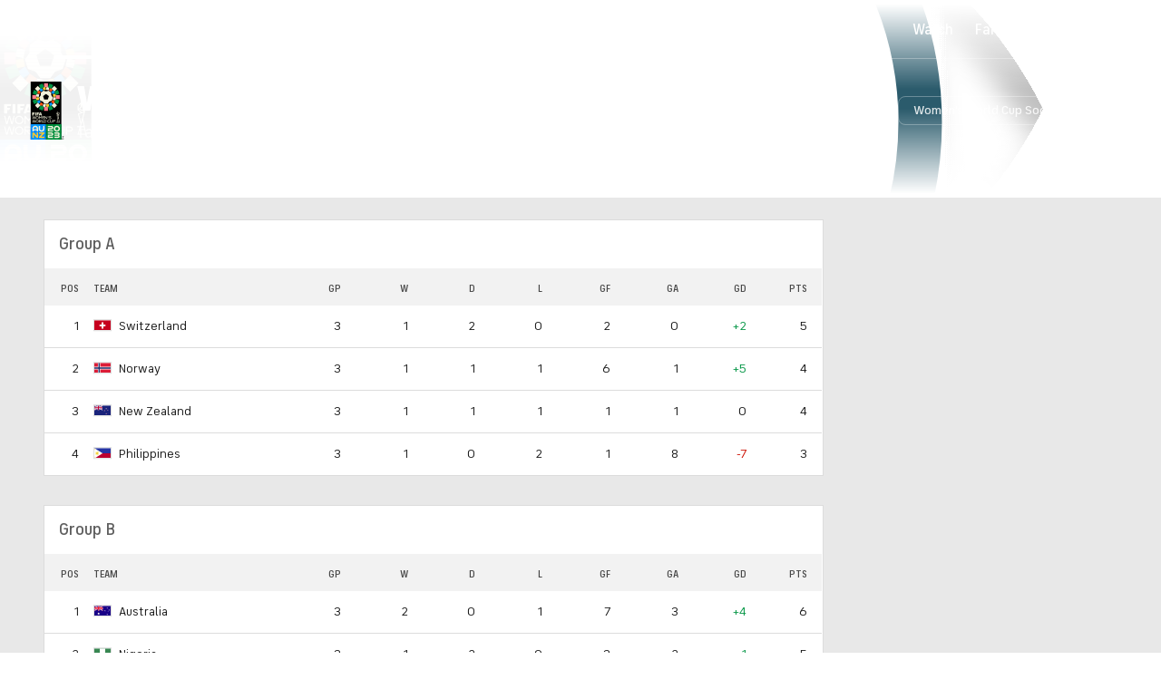

--- FILE ---
content_type: image/svg+xml
request_url: https://sports.cbsimg.net/fly/images/team-logos/135750.svg
body_size: 867
content:
<?xml version="1.0" encoding="UTF-8" standalone="no"?>
<svg width="500px" height="292px" viewBox="0 0 500 292" version="1.1" xmlns="http://www.w3.org/2000/svg" xmlns:xlink="http://www.w3.org/1999/xlink">
    <!-- Generator: Sketch 42 (36781) - http://www.bohemiancoding.com/sketch -->
    <title>AUS</title>
    <desc>Created with Sketch.</desc>
    <defs></defs>
    <g id="Page-1" stroke="none" stroke-width="1" fill="none" fill-rule="evenodd">
        <g id="AUS">
            <polygon id="Fill-37" fill="#180087" points="0 292 500 292 500 0 0 0"></polygon>
            <polygon id="Fill-38" fill="#FFFFFF" points="131.493984 179 139.121797 202.671875 162.378203 193.873798 148.608437 214.564904 170 227.239183 145.221641 229.402644 148.6325 254 131.493984 236.007212 114.361484 254 117.778359 229.402644 93 227.239183 114.385547 214.564904 100.621797 193.873798 123.884219 202.671875"></polygon>
            <polygon id="Fill-39" fill="#FFFFFF" points="394.49393 222 398.159941 233.349604 409.32792 229.138192 402.724245 239.063794 413 245.159737 401.085466 246.189867 402.730315 258 394.49393 249.352971 386.269685 258 387.902395 246.189867 376 245.159737 386.275755 239.063794 379.659941 229.138192 390.840059 233.349604"></polygon>
            <polygon id="Fill-40" fill="#FFFFFF" points="329.5 118 333.161142 129.36555 344.338858 125.128473 337.720873 135.081664 348 141.149352 336.093699 142.191952 337.733016 154 329.5 145.368244 321.260912 154 322.906301 142.191952 311 141.149352 321.266984 135.081664 314.661142 125.128473 325.832786 129.36555"></polygon>
            <polygon id="Fill-41" fill="#FFFFFF" points="394.49393 46 398.159941 57.3579001 409.32792 53.1479051 402.724245 63.0701666 413 69.1640586 401.085466 70.1938415 402.730315 82 394.49393 73.367996 386.269685 82 387.902395 70.1938415 376 69.1640586 386.275755 63.0701666 379.659941 53.1479051 390.840059 57.3579001"></polygon>
            <polygon id="Fill-42" fill="#FFFFFF" points="453.50607 100 457.159941 111.345785 468.340059 107.13579 461.724245 117.058051 472 123.139828 460.091535 124.181726 461.736385 136 453.50607 127.355881 445.269685 136 446.914534 124.181726 435 123.139828 445.281824 117.058051 438.66601 107.13579 449.846129 111.345785"></polygon>
            <polygon id="Fill-43" fill="#FFFFFF" points="421.506055 153 424.394464 160.084848 432 160.642424 426.17474 165.575758 427.991349 173 421.506055 168.975758 415.008651 173 416.83737 165.575758 411 160.642424 418.617647 160.084848"></polygon>
            <polygon id="Fill-44" fill="#FFFFFF" points="109.57432 0 109.57432 43.9859271 0 43.9859271 0 87.9959792 109.57432 87.9959792 109.57432 132 153.407654 132 153.407654 87.9959792 263 87.9959792 263 43.9859271 153.407654 43.9859271 153.407654 0"></polygon>
            <polygon id="Fill-45" fill="#FFFFFF" points="0 0 0 14.7464132 233.603514 132 263 132 263 117.229462 29.4085041 0"></polygon>
            <polygon id="Fill-46" fill="#FFFFFF" points="233.603514 0 0 117.229462 0 132 29.4145132 132 263 14.7464132 263 0"></polygon>
            <polygon id="Fill-47" fill="#EB001F" points="118.355108 0 118.355108 52.7915562 0 52.7915562 0 79.1843187 118.355108 79.1843187 118.355108 132 144.66292 132 144.66292 79.1843187 263 79.1843187 263 52.7915562 144.66292 52.7915562 144.66292 0"></polygon>
            <path d="M243.404346,0 L155.737679,44 L175.339342,44 L263,0 L243.404346,0 Z M0,0 L0,9.85218703 L68.0650033,44 L87.6726758,44 L0,0 Z" id="Fill-48" fill="#EB001F"></path>
            <path d="M175.327325,88 L263,132 L263,122.157895 L194.927645,88 L175.327325,88 Z M87.6666667,88 L0,132 L19.6063285,132 L107.266987,88 L87.6666667,88 Z" id="Fill-49" fill="#EB001F"></path>
        </g>
    </g>
</svg>

--- FILE ---
content_type: image/svg+xml
request_url: https://sports.cbsimg.net/fly/images/team-logos/135757.svg
body_size: -81
content:
<?xml version="1.0" encoding="UTF-8" standalone="no"?>
<svg width="500px" height="292px" viewBox="0 0 500 292" version="1.1" xmlns="http://www.w3.org/2000/svg" xmlns:xlink="http://www.w3.org/1999/xlink">
    <!-- Generator: Sketch 42 (36781) - http://www.bohemiancoding.com/sketch -->
    <title>ITA</title>
    <desc>Created with Sketch.</desc>
    <defs></defs>
    <g id="Page-1" stroke="none" stroke-width="1" fill="none" fill-rule="evenodd">
        <g id="ITA">
            <g id="Group">
                <rect id="Rectangle-path" fill="#009246" x="0" y="0" width="166.666667" height="292"></rect>
                <rect id="Rectangle-path" fill="#FFFFFF" x="166.666667" y="0" width="166.666667" height="292"></rect>
                <rect id="Rectangle-path" fill="#CE2B37" x="333.333333" y="0" width="166.666667" height="292"></rect>
            </g>
        </g>
    </g>
</svg>

--- FILE ---
content_type: image/svg+xml
request_url: https://sports.cbsimg.net/fly/images/team-logos/29126679.svg
body_size: -71
content:
<?xml version="1.0" encoding="UTF-8" standalone="no"?>
<svg width="501px" height="293px" viewBox="0 0 501 293" version="1.1" xmlns="http://www.w3.org/2000/svg" xmlns:xlink="http://www.w3.org/1999/xlink">
    <!-- Generator: Sketch 42 (36781) - http://www.bohemiancoding.com/sketch -->
    <title>NED</title>
    <desc>Created with Sketch.</desc>
    <defs></defs>
    <g id="Page-1" stroke="none" stroke-width="1" fill="none" fill-rule="evenodd">
        <g id="NED">
            <polygon id="Fill-3173" fill="#314588" points="0.4342711 292.449532 500.377238 292.449532 500.377238 0.874387387 0.4342711 0.874387387"></polygon>
            <polygon id="Fill-3174" fill="#FFFFFF" points="0.4342711 195.25982 500.377238 195.25982 500.377238 0.868378378 0.4342711 0.868378378"></polygon>
            <polygon id="Fill-3175" fill="#9F1330" points="0.4342711 98.0701081 500.377238 98.0701081 500.377238 0.868378378 0.4342711 0.868378378"></polygon>
        </g>
    </g>
</svg>

--- FILE ---
content_type: image/svg+xml
request_url: https://sports.cbsimg.net/fly/images/team-logos/29126682.svg
body_size: -109
content:
<?xml version="1.0" encoding="UTF-8" standalone="no"?>
<svg width="500px" height="292px" viewBox="0 0 500 292" version="1.1" xmlns="http://www.w3.org/2000/svg" xmlns:xlink="http://www.w3.org/1999/xlink">
    <!-- Generator: Sketch 42 (36781) - http://www.bohemiancoding.com/sketch -->
    <title>FRA</title>
    <desc>Created with Sketch.</desc>
    <defs></defs>
    <g id="Page-1" stroke="none" stroke-width="1" fill="none" fill-rule="evenodd">
        <g id="FRA">
            <polygon id="Fill-5276" fill="#323E95" points="0 292 167 292 167 0 0 0"></polygon>
            <polygon id="Fill-5277" fill="#FFFFFF" points="167 292 334 292 334 0 167 0"></polygon>
            <polygon id="Fill-5278" fill="#D80031" points="333 292 500 292 500 0 333 0"></polygon>
        </g>
    </g>
</svg>

--- FILE ---
content_type: image/svg+xml
request_url: https://sports.cbsimg.net/fly/images/team-logos/29126687.svg
body_size: -78
content:
<?xml version="1.0" encoding="UTF-8" standalone="no"?>
<svg width="500px" height="292px" viewBox="0 0 500 292" version="1.1" xmlns="http://www.w3.org/2000/svg" xmlns:xlink="http://www.w3.org/1999/xlink">
    <!-- Generator: Sketch 42 (36781) - http://www.bohemiancoding.com/sketch -->
    <title>COL</title>
    <desc>Created with Sketch.</desc>
    <defs></defs>
    <g id="Page-1" stroke="none" stroke-width="1" fill="none" fill-rule="evenodd">
        <g id="COL">
            <polygon id="Fill-352" fill="#F3D02F" points="0 146 500 146 500 0 0 0"></polygon>
            <polygon id="Fill-353" fill="#22368F" points="0 219 500 219 500 146 0 146"></polygon>
            <polygon id="Fill-354" fill="#BC0030" points="0 292 500 292 500 219 0 219"></polygon>
        </g>
    </g>
</svg>

--- FILE ---
content_type: image/svg+xml
request_url: https://sports.cbsimg.net/fly/images/team-logos/29126675.svg
body_size: 103195
content:
<?xml version="1.0" encoding="UTF-8" standalone="no"?>
<svg width="500px" height="292px" viewBox="0 0 500 292" version="1.1" xmlns="http://www.w3.org/2000/svg" xmlns:xlink="http://www.w3.org/1999/xlink">
    <!-- Generator: Sketch 42 (36781) - http://www.bohemiancoding.com/sketch -->
    <title>ESP</title>
    <desc>Created with Sketch.</desc>
    <defs>
        <polygon id="path-1" points="0 292 500 292 500 0 0 0"></polygon>
        <polygon id="path-3" points="138 156 138 172 144.5 172 151 172 151 156 138 156"></polygon>
        <polygon id="path-5" points="0 292 500 292 500 0 0 0"></polygon>
    </defs>
    <g id="Page-1" stroke="none" stroke-width="1" fill="none" fill-rule="evenodd">
        <g id="ESP">
            <polygon id="Fill-1" fill="#B5002A" points="0 292 500 292 500 0 0 0"></polygon>
            <polygon id="Fill-2" fill="#F4C327" points="0 219 500 219 500 73 0 73"></polygon>
            <path d="M97.1576612,129.66374 C97.1576612,129.66374 96.861749,129.66374 96.6986954,129.56774 C96.5296027,129.47774 96.0404418,129.00974 96.0404418,129.00974 L95.6479053,128.73974 L95.2855639,128.23574 C95.2855639,128.23574 94.8567932,127.56374 95.050042,127.04174 C95.2553688,126.51374 95.581476,126.32174 95.8773882,126.17174 C96.1733003,126.00974 96.7953198,125.82974 96.7953198,125.82974 C96.7953198,125.82974 97.2905197,125.60774 97.4596123,125.57174 C97.616627,125.54774 98.2144903,125.38574 98.2144903,125.38574 C98.2144903,125.38574 98.3775439,125.30174 98.5405976,125.23574 C98.7096902,125.17574 98.9331341,125.17574 99.0659926,125.13974 C99.1988511,125.11574 99.5309974,125.01374 99.7242462,125.00174 C100.032236,124.98974 100.515358,125.04374 100.678412,125.04374 C100.841466,125.04374 101.403095,125.07974 101.632578,125.07974 C101.86206,125.07974 102.683368,125.02574 102.912851,125.02574 C103.142333,125.02574 103.311426,124.98974 103.571104,125.02574 C103.836821,125.04374 104.301826,125.21174 104.428645,125.27174 C104.567543,125.32574 105.346577,125.60774 105.642489,125.70374 C105.94444,125.79374 106.669123,125.91374 107.00127,126.07574 C107.327377,126.23174 107.526665,126.48974 107.689718,126.71174 C107.852772,126.92174 107.882967,127.15574 107.949396,127.31774 C108.015825,127.47374 108.015825,127.79774 107.955435,127.95374 C107.882967,128.10374 107.653484,128.43374 107.653484,128.43374 L107.297182,129.02174 L106.832177,129.38174 C106.832177,129.38174 106.50607,129.69974 106.240353,129.66374 C105.974636,129.63974 103.311426,129.17174 101.596343,129.17174 C99.8872998,129.17174 97.1576612,129.66374 97.1576612,129.66374 Z" id="Fill-3" fill="#9D0025"></path>
            <path d="M101.597524,129.17 C102.95262,129.17 104.904676,129.47 105.770266,129.602 L106.223955,129.668 C106.409012,129.668 106.641826,129.476 106.713461,129.404 L107.519355,128.468 L107.805895,127.424 L107.561142,126.83 C107.382055,126.59 107.196997,126.362 106.904487,126.218 C106.695552,126.116 106.313498,126.032 106.009049,125.96 C105.28076,125.756 104.498744,125.474 104.367413,125.414 C104.230112,125.348 103.788363,125.192 103.54361,125.174 L101.633342,125.234 L99.8305261,125.15 L99.0962668,125.216 L99.1141756,125.288 C99.108206,125.288 98.2724637,125.534 98.2724637,125.534 C98.2724637,125.534 97.675505,125.696 97.5143261,125.72 C97.3949343,125.75 97.0188503,125.912 96.8815498,125.972 C96.8696106,125.978 96.2607127,126.152 95.9801421,126.308 C95.6577843,126.482 95.3772137,126.656 95.1981261,127.142 C95.0190385,127.628 95.4190008,128.264 95.4249704,128.27 L95.7771761,128.768 C96.2905606,129.158 96.6606751,129.506 96.792006,129.578 C97.2098771,129.68 99.9021612,129.17 101.597524,129.17 M106.223955,129.812 L106.182167,129.812 C104.886767,129.62 102.940681,129.32 101.597524,129.32 C99.9141003,129.32 97.2218163,129.812 97.2218163,129.812 C96.5472529,129.614 96.0756555,129.158 96.0517771,129.134 L95.2996091,128.354 C95.2757307,128.318 94.85189,127.646 95.054856,127.088 C95.257822,126.554 95.5742101,126.356 95.908507,126.176 C96.2010168,126.014 96.8039452,125.84 96.8337931,125.834 C96.8397627,125.828 97.3232993,125.612 97.4904477,125.576 C97.6516266,125.552 98.2306766,125.39 98.2306766,125.39 L98.8873313,125.174 L99.7409823,125 L101.090109,125.138 L101.090109,125.06 L102.898894,125.024 L103.549579,125.096 L103.555549,125.024 C103.83015,125.048 104.295778,125.216 104.427109,125.276 C104.55844,125.33 105.328516,125.612 105.621026,125.708 C106.373194,125.888 106.749278,125.972 106.970153,126.086 C107.322359,126.254 107.537264,126.548 107.680534,126.74 L107.87753,127.394 L107.943196,127.364 C108.014831,127.532 108.0208,127.88 107.949165,128.054 L107.292511,129.134 C107.286541,129.14 106.820913,129.512 106.814944,129.518 C106.808974,129.524 106.510495,129.812 106.223955,129.812" id="Fill-5" fill="#000000"></path>
            <path d="M100,125.44 C100,124.642 100.36,124 100.798,124 C101.236,124 101.596,124.642 101.596,125.44 C101.596,126.238 101.236,126.88 100.798,126.88 C100.36,126.88 100,126.238 100,125.44" id="Fill-7" fill="#C1B01F"></path>
            <path d="M100.876,124 C100.48,124 100.156,124.624 100.156,125.368 C100.156,126.85 101.596,126.85 101.596,125.368 C101.596,124.624 101.266,124 100.876,124 M100.876,126.886 C100.384,126.886 100,126.214 100,125.368 C100,123.664 101.746,123.664 101.746,125.368 C101.746,126.214 101.362,126.886 100.876,126.886" id="Fill-9" fill="#000000"></path>
            <path d="M101,125.326 C101,124.6 101.162,124 101.372,124 C101.57,124 101.732,124.6 101.732,125.326 C101.732,126.064 101.57,126.652 101.372,126.652 C101.162,126.652 101,126.064 101,125.326" id="Fill-11" fill="#C1B01F"></path>
            <path d="M101.444,126.802 C101.138,126.802 101,126.076 101,125.404 C101,124.708 101.156,124 101.444,124 C101.732,124 101.882,124.708 101.882,125.404 C101.882,126.094 101.732,126.802 101.444,126.802" id="Fill-13" fill="#000000"></path>
            <path d="M101,124.504 C101,124.234 101.24,124 101.534,124 C101.828,124 102.068,124.234 102.068,124.504 C102.068,124.786 101.828,125.008 101.534,125.008 C101.24,125.008 101,124.786 101,124.504" id="Fill-15" fill="#C1B01F"></path>
            <polygon id="Fill-17" fill="#C1B01F" points="101.912 124.416 101.912 124.758 101.084 124.758 101.084 124.416 101.36 124.416 101.36 123.654 101 123.654 101 123.324 101.36 123.324 101.36 123 101.714 123 101.714 123.324 102.062 123.324 102.062 123.654 101.714 123.654 101.714 124.416"></polygon>
            <polygon id="Fill-19" fill="#C1B01F" points="101.464 124.416 101.464 124.758 100 124.758 100 124.416 100.546 124.416 100.546 123.654 100.18 123.654 100.18 123.324 100.546 123.324 100.546 123 100.894 123 100.894 123.324 101.248 123.324 101.248 123.654 100.894 123.654 100.894 124.416"></polygon>
            <path d="M101.612,125.146 C101.276,125.146 101,124.888 101,124.564 C101,124.3 101.186,124.072 101.456,124 L101.156,124.564 C101.156,125.044 102.068,125.044 102.068,124.564 L101.78,124.012 C102.038,124.078 102.224,124.306 102.224,124.564 C102.224,124.888 101.948,125.146 101.612,125.146" id="Fill-21" fill="#000000"></path>
            <path d="M100.987578,129.311095 L98.1118012,129.311095 L98.0434783,128.633095 L97.9068323,127.913095 L97.7701863,127.037095 C96.9751553,126.017095 96.242236,125.363095 96,125.501095 C96.0559006,125.315095 96.136646,125.171095 96.2795031,125.093095 C96.9813665,124.685095 98.4409938,125.657095 99.5341615,127.247095 C99.6273292,127.403095 99.7267081,127.541095 99.8136646,127.691095 L102.186335,127.691095 C102.273292,127.541095 102.36646,127.403095 102.465839,127.247095 C103.552795,125.657095 105.012422,124.685095 105.714286,125.093095 C105.863354,125.171095 105.937888,125.315095 106,125.501095 C105.751553,125.363095 105.018634,126.017095 104.223602,127.037095 L104.080745,127.913095 L103.950311,128.633095 L103.888199,129.311095 L100.993789,129.311095 L100.987578,129.311095 Z" id="Fill-23" fill="#C1B01F"></path>
            <path d="M102.389937,127.394 C103.471698,125.834 104.597484,125 105.371069,125 L105.427673,125.186 L105.371069,125.15 C104.616352,125.15 103.421384,126.086 102.528302,127.37 L102.389937,127.394 Z M99.7798742,127.85 C98.5220126,126.062 97.3522013,125.15 96.5849057,125.15 L96.2389937,125.372 L96.5849057,125 C97.4025157,125 98.6289308,125.942 99.5597484,127.286 L101.371069,127.568 L99.7798742,127.85 Z M103.974843,129.464 L98.0566038,129.464 L97.6289308,127.13 C96.8113208,126.11 96.2201258,125.636 96,125.636 L96.081761,125.546 C96.6855346,125.732 97.509434,126.74 97.7672956,127.07 L98.1320755,129.386 L103.836478,129.314 L104.169811,127.106 C104.45283,126.734 105.314465,125.678 105.830189,125.51 L106,125.642 C105.578616,125.606 105.144654,126.104 104.308176,127.16 L103.974843,129.464 Z" id="Fill-25" fill="#000000"></path>
            <path d="M98.9898862,128.24656 C97.852086,126.88456 96.5689001,125.88856 96.0821745,126.19456 L96,126.06856 C96.5878635,125.75656 97.9026549,126.68656 98.9898862,128.24656 M103.142857,128.33056 C104.091024,126.69256 105.405815,125.72656 106,126.06856 L105.924147,126.19456 C105.399494,125.87656 104.147914,126.89056 103.142857,128.33056" id="Fill-27" fill="#000000"></path>
            <path d="M97.3403106,131.17 C97.2309251,130.84 97,130.546 97,130.546 C98.1424713,130.222 99.7346388,130.012 101.503038,130 C103.265361,130.012 104.863606,130.222 106,130.546 C106,130.546 105.872384,130.774 105.696151,131.074 C105.592843,131.254 105.465226,131.542 105.465226,131.542 C104.450371,131.23 103.119514,131.074 101.490885,131.062 C99.8622552,131.074 98.2883187,131.266 97.480081,131.566 C97.480081,131.566 97.4193113,131.38 97.3342336,131.17 L97.3403106,131.17 Z" id="Fill-29" fill="#C1B01F"></path>
            <path d="M97.4819277,131.746 L97.4578313,131.668 L97.5301205,131.644 L97.3192771,131.272 C97.2168675,130.96 97,130.672 97,130.672 C98.2289157,130.21 99.8192771,130.012 101.518072,130 C103.198795,130.012 104.831325,130.216 106,130.552 L105.740964,131.194 C105.704819,131.2 105.662651,131.206 105.626506,131.206 L105.909639,130.594 C104.801205,130.36 103.186747,130.162 101.518072,130.15 C99.8614458,130.162 98.3072289,130.348 97.1325301,130.684 C97.2168675,130.72 97.373494,130.96 97.4638554,131.224 L97.5180723,131.572 C98.3192771,131.272 99.8433735,131.08 101.506024,131.068 C102.614458,131.074 103.560241,131.146 104.361446,131.29 C103.53012,131.284 102.578313,131.224 101.506024,131.218 C99.8493976,131.23 98.3373494,131.422 97.5542169,131.716 L97.4819277,131.746 Z" id="Fill-31" fill="#000000"></path>
            <path d="M101.005289,132.524 C102.3684,132.524 103.883618,132.314 104.439394,132.158 C104.81381,132.056 105.036121,131.882 104.995169,131.678 C104.971768,131.588 104.889864,131.504 104.784559,131.456 C103.965522,131.186 102.491256,131 101.005289,131 C99.5134712,131 98.0333544,131.186 97.2201677,131.456 C97.1090127,131.504 97.027109,131.588 97.0037079,131.678 C96.9686063,131.882 97.1850661,132.056 97.5536327,132.158 C98.1152581,132.314 99.6363268,132.524 101.005289,132.524" id="Fill-33" fill="#C1B01F"></path>
            <path d="M101.067189,131.18 C99.62019,131.18 98.1440179,131.354 97.3154945,131.63 C97.1229503,131.942 97.3096598,132.098 97.6480708,132.188 C98.7508238,132.494 103.377719,132.494 104.468803,132.188 C104.813048,132.098 104.999758,131.948 104.970584,131.798 C103.97869,131.354 102.508353,131.18 101.067189,131.18 M101.067189,132.704 C99.6843714,132.704 98.1673566,132.488 97.6072281,132.338 C97.1754623,132.212 96.9595795,132.008 97.0062568,131.768 C99.2117629,130.652 103.150167,130.928 104.859726,131.492 C105.163129,132.008 104.941411,132.212 104.509645,132.338 C103.955351,132.488 102.450006,132.704 101.067189,132.704" id="Fill-35" fill="#000000"></path>
            <path d="M105.993984,129.936 L105.65107,129.63 C105.65107,129.63 105.326203,129.828 104.911096,129.774 C104.508021,129.702 104.369652,129.21 104.369652,129.21 C104.369652,129.21 103.912433,129.594 103.539439,129.564 C103.160428,129.54 102.91377,129.21 102.91377,129.21 C102.91377,129.21 102.504679,129.504 102.143717,129.48 C101.78877,129.444 101.43984,129 101.43984,129 C101.43984,129 101.084893,129.456 100.717914,129.492 C100.356952,129.516 100.062166,129.174 100.062166,129.174 C100.062166,129.174 99.8997326,129.516 99.4364973,129.594 C98.9852941,129.678 98.5942513,129.246 98.5942513,129.246 C98.5942513,129.246 98.3295455,129.654 98.0167112,129.774 C97.703877,129.876 97.2947861,129.606 97.2947861,129.606 C97.2947861,129.606 97.2286096,129.774 97.1804813,129.852 C97.1323529,129.948 97,129.972 97,129.972 L97.1022727,130.242 C98.2272727,129.924 99.7493316,129.726 101.46992,129.714 C103.196524,129.726 104.760695,129.924 105.885695,130.254 L106,129.936 L105.993984,129.936 Z" id="Fill-37" fill="#C1B01F"></path>
            <path d="M105.956849,130.374 C104.779452,130.038 103.176712,129.846 101.450685,129.84 C99.7678082,129.846 98.189726,130.032 97,130.362 L97.1726027,129.744 C97.0986301,129.714 97.1541096,129.726 97.1787671,129.726 L97.209589,129.594 L97.7890411,129.78 C97.8260274,129.78 97.8568493,129.78 97.8938356,129.786 L97.8815068,129.75 C98.1773973,129.642 98.4363014,129.258 98.4363014,129.252 C98.4239726,129.252 98.8739726,129.582 99.25,129.582 C100.100685,129.444 99.9342466,129.186 99.9465753,129.192 C100.082192,129.192 100.341096,129.468 100.643151,129.468 C101.006849,129.432 101.358219,129.006 101.358219,129 C101.481507,129.006 101.820548,129.42 102.14726,129.456 L102.153425,129.456 C102.510959,129.456 102.880822,129.198 102.886986,129.198 C102.997945,129.216 103.232192,129.51 103.577397,129.534 L103.577397,129.534 C103.965753,129.534 104.372603,129.204 104.378767,129.198 C104.502055,129.24 104.631507,129.684 104.989041,129.744 L105.790411,129.624 L105.765753,129.69 L105.815068,129.864 C105.623973,129.822 105.402055,129.906 105.136986,129.906 C104.600685,129.828 104.409589,129.444 104.366438,129.318 C104.329452,129.426 103.959589,129.684 103.620548,129.684 C103.20137,129.66 102.942466,129.384 102.880822,129.318 C102.880822,129.384 102.523288,129.606 102.184247,129.606 C101.789726,129.57 101.456849,129.21 101.376712,129.114 C101.382877,129.21 101.043836,129.582 100.686301,129.612 L100.686301,129.612 C100.341096,129.612 100.076027,129.396 99.9835616,129.306 C99.9835616,129.402 99.7863014,129.648 99.3794521,129.72 C99.0034247,129.738 98.5534247,129.45 98.4671233,129.366 C98.4732877,129.438 98.3315068,129.648 98.1280822,129.786 C99.0157534,129.804 100.230137,129.696 101.450685,129.684 C103.14589,129.696 104.730137,129.882 105.907534,130.206 L105.919863,130.236 L105.932192,130.212 C105.950685,130.218 105.975342,130.224 106,130.23 L105.975342,130.302 L105.932192,130.284 L105.956849,130.374 Z" id="Fill-39" fill="#000000"></path>
            <path d="M101.517685,128 L101.676849,128.036 C101.647374,128.102 101.641479,128.174 101.641479,128.246 C101.641479,128.588 101.924437,128.852 102.28403,128.852 C102.561093,128.852 102.802787,128.678 102.879421,128.432 C102.891211,128.444 102.944266,128.21 102.967846,128.222 L102.99732,128.456 C103.03269,128.762 103.309753,128.972 103.622186,128.972 C103.969989,128.972 104.252947,128.69 104.252947,128.36 L104.252947,128.282 L104.447481,128.084 L104.559486,128.342 C104.512326,128.42 104.494641,128.504 104.494641,128.606 C104.494641,128.924 104.765809,129.182 105.095927,129.182 C105.308146,129.182 105.496785,129.08 105.596999,128.924 L105.732583,128.762 L105.726688,128.96 C105.726688,129.17 105.815113,129.35 106.009646,129.38 C106.009646,129.38 106.22776,129.392 106.528403,129.158 C106.817256,128.924 106.982315,128.726 106.982315,128.726 L107,128.972 C107,128.972 106.711147,129.452 106.445874,129.602 C106.298499,129.686 106.080386,129.782 105.903537,129.758 C105.726688,129.722 105.591104,129.572 105.526259,129.392 C105.390675,129.476 105.237406,129.524 105.066452,129.524 C104.712755,129.524 104.388532,129.326 104.264737,129.02 C104.099678,129.206 103.869775,129.314 103.604502,129.314 C103.321543,129.314 103.05627,129.182 102.891211,128.984 C102.732047,129.134 102.508039,129.23 102.27224,129.23 C101.953912,129.23 101.670954,129.068 101.51179,128.834 C101.352626,129.068 101.069668,129.23 100.757235,129.23 C100.515541,129.23 100.297428,129.134 100.132369,128.984 C99.9673098,129.182 99.7020364,129.314 99.4249732,129.314 C99.1538049,129.314 98.9297964,129.206 98.7588424,129.02 C98.6350482,129.326 98.3108253,129.524 97.9512326,129.524 C97.7861736,129.524 97.6329046,129.476 97.5032154,129.392 C97.4383708,129.572 97.3027867,129.722 97.1200429,129.758 C96.943194,129.782 96.7191854,129.686 96.5777063,129.602 C96.312433,129.452 96,128.972 96,128.972 L96.0412647,128.726 C96.0412647,128.726 96.2122186,128.924 96.5010718,129.158 C96.7958199,129.392 97.0139335,129.38 97.0139335,129.38 C97.2143623,129.35 97.2968917,129.17 97.2968917,128.96 L97.2968917,128.762 L97.4265809,128.924 C97.5326902,129.08 97.7095391,129.182 97.9276527,129.182 C98.2577706,129.182 98.5289389,128.924 98.5289389,128.606 C98.5289389,128.504 98.511254,128.42 98.4699893,128.342 L98.5760986,128.084 L98.7765273,128.282 C98.7706324,128.306 98.7706324,128.33 98.7706324,128.36 C98.7706324,128.69 99.0476956,128.972 99.4072883,128.972 C99.7138264,128.972 99.9849946,128.762 100.026259,128.456 L100.055734,128.222 C100.085209,128.21 100.138264,128.444 100.144159,128.432 C100.226688,128.678 100.462487,128.852 100.745445,128.852 C101.099143,128.852 101.382101,128.588 101.382101,128.246 C101.382101,128.174 101.376206,128.102 101.352626,128.036 L101.51179,128 L101.517685,128 Z" id="Fill-41" fill="#C1B01F"></path>
            <path d="M97.9791981,129.23 L97.4785081,128.978 L97.9791981,129.08 C98.2737216,129.08 98.5093405,128.858 98.5093405,128.582 L98.6801641,128 C99.104278,129.212 99.9348343,128.972 100.00552,128.42 C100.046753,128.438 100.082096,128.462 100.117439,128.48 C100.029082,129.164 98.7567402,129.044 98.7508498,128.336 C98.6566022,128.936 98.3561882,129.23 97.9791981,129.23 L97.9791981,129.23 Z M97.1898751,129.8 L96.600828,129.638 C96.3180854,129.482 96.0058905,129.002 96,128.984 L96.0176714,128.864 L96.1295904,128.9 C96.2591807,129.11 96.4830186,129.404 96.6715136,129.512 L96.9601467,129.392 L96.5124709,129.188 C96.3946615,129.098 96.2945235,129.008 96.2238379,128.936 L97.0661752,129.356 L97.2782321,128.93 L97.4196034,128.96 C97.4196034,129.128 97.3606987,129.266 97.2605607,129.35 L97.602208,129.302 C98.3267359,129.428 98.6271499,129.236 98.7449593,128.96 C99.3163349,129.284 99.8288059,129.272 100.123329,128.906 C100.735938,129.224 101.224847,129.164 101.5017,128.756 C101.984718,129.158 102.544313,129.236 102.897741,128.9 C103.404322,129.284 103.958026,129.29 104.25844,128.942 C104.494059,129.236 104.788582,129.416 105.118448,129.416 L105.189134,129.446 C104.653101,129.5 104.358578,129.302 104.246659,129.02 C104.13474,129.488 103.239388,129.434 102.88596,129.002 C102.726917,129.41 101.831566,129.32 101.5017,128.846 C101.395671,129.314 100.559224,129.398 100.13511,129.008 C99.9878486,129.428 99.1337303,129.47 98.7567402,129.038 C98.7449593,129.35 98.3915311,129.572 98.0086505,129.572 C97.5374128,129.614 97.3783701,129.764 97.1898751,129.8 L97.1898751,129.8 Z M106.00791,129.806 L105.7664,129.656 L105.954895,129.728 L105.960786,129.656 L106.00791,129.734 L106.455585,129.512 C106.702985,129.368 106.979837,128.906 106.979837,128.906 C106.325995,129.416 106.102157,129.428 106.060924,129.428 L105.984348,129.428 L105.701605,128.93 C105.401191,129.416 104.529401,129.188 104.476387,128.642 C104.729677,128.948 104.924063,129.08 105.147901,129.08 L105.283382,128.912 L105.854757,128.738 L106.055033,129.356 L106.526271,129.074 C106.809014,128.846 106.968056,128.648 106.968056,128.648 C107.097647,129.002 106.809014,129.482 106.532161,129.638 L106.00791,129.806 Z" id="Fill-43" fill="#000000"></path>
            <path d="M101.5,129.318 C99.8038334,129.318 98.2767007,129.528 97.192553,129.858 C97.1167792,129.882 97.0235192,129.822 97.0060329,129.75 C96.9827179,129.684 97.0293479,129.6 97.1051217,129.576 C98.2009269,129.222 99.7630322,129.012 101.5,129 C103.231139,129.012 104.793244,129.222 105.894878,129.576 C105.970652,129.6 106.017282,129.684 105.993967,129.75 C105.976481,129.822 105.883221,129.882 105.813276,129.858 C104.717471,129.528 103.190338,129.318 101.5,129.318" id="Fill-45" fill="#C1B01F"></path>
            <path d="M105.963855,129.786 C104.759036,129.36 103.174699,129.162 101.433735,129.15 C100.204819,129.156 99.060241,129.258 98.0843373,129.438 C99.0240964,129.114 100.192771,129.012 101.433735,129 C103.210843,129.012 104.831325,129.216 106,129.582 L105.963855,129.786 Z M105.927711,130.014 C105.921687,130.014 105.879518,130.008 105.86747,130.002 C103.46988,129.312 99.3614458,129.312 97,130.008 C97.2048193,129.846 97.4337349,129.714 97.6807229,129.6 C100.144578,129.252 103.728916,129.234 105.915663,129.858 L105.927711,129.936 L105.945783,129.912 L105.927711,130.014 Z" id="Fill-47" fill="#000000"></path>
            <path d="M100,130.234 C100,130.108 100.114,130 100.252,130 C100.39,130 100.504,130.108 100.504,130.234 C100.504,130.372 100.39,130.48 100.252,130.48 C100.114,130.48 100,130.372 100,130.234" id="Fill-49" fill="#FFFFFF"></path>
            <path d="M100.75,130.354 L100.186,130.354 C100.09,130.354 100,130.27 100,130.18 C100,130.072 100.084,130 100.186,130 L101.32,130 C101.422,130 101.506,130.072 101.506,130.18 C101.506,130.27 101.422,130.354 101.32,130.354 L100.75,130.354 Z" id="Fill-51" fill="#9D0025"></path>
            <path d="M98.6243776,130.421407 L98.2283776,130.481407 C98.1203776,130.493407 98.0183776,130.421407 98.0003776,130.325407 C97.9943776,130.235407 98.0603776,130.139407 98.1623776,130.127407 L98.5643776,130.067407 L98.9783776,130.001407 C99.0803776,129.989407 99.1763776,130.055407 99.1943776,130.151407 C99.2063776,130.247407 99.1343776,130.337407 99.0323776,130.349407 L98.6243776,130.421407 Z" id="Fill-53" fill="#3D8E6D"></path>
            <polygon id="Fill-55" fill="#9D0025" points="97 130.294 97.18 130 97.558 130.072 97.342 130.402"></polygon>
            <path d="M102,130.234 C102,130.108 102.114,130 102.252,130 C102.39,130 102.504,130.108 102.504,130.234 C102.504,130.372 102.39,130.48 102.252,130.48 C102.114,130.48 102,130.372 102,130.234" id="Fill-57" fill="#FFFFFF"></path>
            <path d="M103.572594,130.421407 L103.974594,130.481407 C104.076594,130.493407 104.172594,130.421407 104.184594,130.325407 C104.202594,130.235407 104.136594,130.139407 104.034594,130.127407 L103.632594,130.067407 L103.218594,130.001407 C103.116594,129.989407 103.020594,130.055407 103.002594,130.151407 C102.984594,130.247407 103.062594,130.337407 103.164594,130.349407 L103.572594,130.421407 Z" id="Fill-59" fill="#3D8E6D"></path>
            <polygon id="Fill-61" fill="#9D0025" points="105.534 130.306 105.39 130 105 130.036 105.18 130.378"></polygon>
            <path d="M101.497124,131.786 C100.151191,131.774 98.9317995,131.66 98,131.402 C98.9317995,131.156 100.151191,131 101.497124,131 C102.843057,131 104.0682,131.156 105,131.402 C104.0682,131.66 102.843057,131.774 101.497124,131.786" id="Fill-63" fill="#9D0025"></path>
            <path d="M101.5,131.173253 C100.230392,131.173253 99.000817,131.311253 98.0400327,131.569253 C98.9093137,131.665253 100.07598,131.797253 101.5,131.803253 C102.929739,131.797253 104.096405,131.665253 104.965686,131.425253 C104.004902,131.311253 102.775327,131.173253 101.5,131.173253 M101.5,131.959253 L101.5,131.959253 C100.064542,131.941253 98.8864379,131.815253 98,131.569253 C99.9501634,130.759253 103.061275,130.909253 105,131.425253 C104.119281,131.815253 102.941176,131.941253 101.5,131.959253" id="Fill-65" fill="#000000"></path>
            <path d="M105.299739,129.250638 C105.341739,129.142638 105.305739,129.040638 105.221739,129.004638 C105.149739,128.980638 105.053739,129.052638 105.017739,129.154638 C104.975739,129.274638 105.011739,129.376638 105.089739,129.400638 C105.173739,129.424638 105.263739,129.358638 105.299739,129.250638" id="Fill-67" fill="#C1B01F"></path>
            <path d="M103.297462,128.223142 C103.309462,128.103142 103.255462,128.013142 103.177462,128.001142 C103.093462,127.989142 103.015462,128.073142 103.003462,128.187142 C102.985462,128.307142 103.039462,128.397142 103.123462,128.409142 C103.201462,128.421142 103.285462,128.331142 103.297462,128.223142" id="Fill-69" fill="#C1B01F"></path>
            <path d="M100.003214,128.223142 C99.9852143,128.103142 100.045214,128.013142 100.123214,128.001142 C100.207214,127.989142 100.285214,128.073142 100.303214,128.187142 C100.315214,128.307142 100.261214,128.397142 100.177214,128.409142 C100.099214,128.421142 100.015214,128.331142 100.003214,128.223142" id="Fill-71" fill="#C1B01F"></path>
            <path d="M97.0139006,129.250638 C96.9779006,129.142638 97.0139006,129.040638 97.0979006,129.004638 C97.1699006,128.980638 97.2659006,129.052638 97.3079006,129.154638 C97.3439006,129.274638 97.3079006,129.376638 97.2239006,129.400638 C97.1459006,129.424638 97.0559006,129.358638 97.0139006,129.250638" id="Fill-73" fill="#C1B01F"></path>
            <polygon id="Fill-75" fill="#C1B01F" points="101.498 127 101 127.294 101.372 128.092 101.498 128.182 101.618 128.092 101.996 127.294"></polygon>
            <polygon id="Fill-77" fill="#C1B01F" points="100 127.36 100.228 127.69 101.002 127.444 101.086 127.336 101.002 127.234 100.228 127"></polygon>
            <polygon id="Fill-79" fill="#C1B01F" points="102.086 127.36 101.864 127.69 101.084 127.444 101 127.336 101.09 127.234 101.864 127"></polygon>
            <polygon id="Fill-81" fill="#C1B01F" points="98.384 127 98 127.366 98.498 128.032 98.624 128.08 98.726 127.972 98.9 127.186"></polygon>
            <polygon id="Fill-83" fill="#C1B01F" points="97 128.396 97.294 128.666 97.996 128.276 98.05 128.162 97.948 128.066 97.138 128"></polygon>
            <polygon id="Fill-85" fill="#C1B01F" points="99.068 128.306 98.918 128.672 98.108 128.6 98 128.504 98.06 128.378 98.768 128"></polygon>
            <polygon id="Fill-87" fill="#C1B01F" points="95.996 128.234 95.924 128.618 95.12 128.702 95 128.63 95.024 128.504 95.63 128"></polygon>
            <path d="M98,128.27 C98,128.12 98.126,128 98.282,128 C98.438,128 98.57,128.12 98.57,128.27 C98.57,128.42 98.438,128.54 98.282,128.54 C98.126,128.54 98,128.42 98,128.27" id="Fill-89" fill="#C1B01F"></path>
            <polygon id="Fill-91" fill="#C1B01F" points="104.516 127 104.906 127.366 104.408 128.032 104.27 128.08 104.174 127.972 104 127.186"></polygon>
            <polygon id="Fill-93" fill="#C1B01F" points="105.056 128.396 104.762 128.666 104.06 128.276 104 128.162 104.108 128.066 104.918 128"></polygon>
            <polygon id="Fill-95" fill="#C1B01F" points="103 128.306 103.144 128.672 103.954 128.6 104.062 128.504 104.002 128.378 103.294 128"></polygon>
            <polygon id="Fill-97" fill="#C1B01F" points="106 128.234 106.066 128.618 106.87 128.702 106.996 128.63 106.966 128.504 106.36 128"></polygon>
            <path d="M101,128.27 C101,128.12 101.126,128 101.288,128 C101.438,128 101.57,128.12 101.57,128.27 C101.57,128.42 101.438,128.54 101.288,128.54 C101.126,128.54 101,128.42 101,128.27" id="Fill-99" fill="#C1B01F"></path>
            <path d="M104,128.27 C104,128.12 104.126,128 104.282,128 C104.444,128 104.57,128.12 104.57,128.27 C104.57,128.42 104.444,128.54 104.282,128.54 C104.126,128.54 104,128.42 104,128.27" id="Fill-101" fill="#C1B01F"></path>
            <path d="M95.768,128.786 C95.768,128.786 95.552,128.504 95.39,128.366 C95.27,128.258 95,128.174 95,128.174 C95,128.12 95.156,128 95.336,128 C95.438,128 95.534,128.048 95.594,128.12 L95.618,128.012 C95.618,128.012 95.756,128.036 95.822,128.198 C95.888,128.366 95.846,128.612 95.846,128.612 C95.846,128.612 95.822,128.726 95.768,128.786" id="Fill-103" fill="#C1B01F"></path>
            <path d="M95.0392446,129.047277 C95.1052446,128.975277 95.2432446,128.987277 95.3452446,129.071277 C95.4472446,129.161277 95.4772446,129.293277 95.4112446,129.365277 C95.3452446,129.431277 95.2072446,129.419277 95.1052446,129.329277 C94.9972446,129.245277 94.9672446,129.119277 95.0392446,129.047277" id="Fill-105" fill="#C1B01F"></path>
            <path d="M107.091171,128.786 C107.091171,128.786 107.313171,128.504 107.469171,128.366 C107.583171,128.258 107.865171,128.174 107.865171,128.174 C107.865171,128.12 107.703171,128 107.523171,128 C107.427171,128 107.325171,128.048 107.265171,128.12 L107.241171,128.012 C107.241171,128.012 107.103171,128.036 107.037171,128.198 C106.971171,128.366 107.013171,128.612 107.013171,128.612 C107.013171,128.612 107.037171,128.726 107.091171,128.786" id="Fill-107" fill="#C1B01F"></path>
            <path d="M107.414702,129.047277 C107.342702,128.975277 107.204702,128.987277 107.102702,129.071277 C107.000702,129.161277 106.970702,129.293277 107.030702,129.365277 C107.102702,129.431277 107.240702,129.419277 107.342702,129.329277 C107.450702,129.245277 107.480702,129.119277 107.414702,129.047277" id="Fill-109" fill="#C1B01F"></path>
            <mask id="mask-2" fill="white">
                <use xlink:href="#path-1"></use>
            </mask>
            <g id="Clip-112"></g>
            <polygon id="Fill-111" fill="#C1B01F" mask="url(#mask-2)" points="95 135.384 108 135.384 108 132 95 132"></polygon>
            <path d="M107.773913,132.114 L95.1130435,132.228 L95.226087,135.498 L107.773913,135.39 L107.773913,132.114 Z M108,135.612 L95.1130435,135.612 L95,132.114 L107.886957,132 L108,135.612 Z" id="Fill-113" fill="#000000" mask="url(#mask-2)"></path>
            <path d="M96.0352526,137.536 C96.1175088,137.5 96.1703878,137.5 96.2643948,137.5 L105.717979,137.5 C105.811986,137.5 105.905993,137.512 105.970623,137.536 C105.653349,137.428 105.424207,137.14 105.424207,136.774 C105.424207,136.42 105.676851,136.12 106,136 C105.923619,136.024 105.811986,136.048 105.723854,136.048 L96.2643948,136.048 C96.1703878,136.048 96.0822562,136.048 96,136.024 L96.052879,136.024 C96.3936545,136.144 96.5875441,136.444 96.5875441,136.774 C96.5875441,137.104 96.3701528,137.428 96.0352526,137.536" id="Fill-114" fill="#C1B01F" mask="url(#mask-2)"></path>
            <path d="M96.273983,137.524 C96.3206185,137.248 96.4721836,137.008 96.4721836,136.756 C96.4721836,136.498 96.3381067,136.276 96.122418,136.156 L96.122418,136.15 L96.122418,136.156 C96.1049297,136.144 96.0874414,136.138 96.0699531,136.132 C96.0466354,136.126 96.0233177,136.126 96,136.12 C96.0291471,136.114 96.0466354,136.12 96.0582943,136.12 L96.0991003,136.018 L96.0582943,136.12 C96.0874414,136.12 96.1049297,136.12 96.1165885,136.126 L99.5268031,136.048 L96.3905716,136.138 C96.5537955,136.186 96.6937018,136.456 96.6937018,136.756 C96.6937018,137.062 96.5246484,137.362 96.273983,137.524 M105.886707,137.626 C105.875049,137.626 105.869219,137.626 105.85756,137.62 L105.886707,137.512 L105.85756,137.62 C105.810925,137.608 105.76429,137.59 105.729313,137.566 L105.641872,137.596 L96.4313776,137.596 L105.472818,137.374 C105.321253,137.206 105.239641,136.99 105.239641,136.756 C105.239641,136.456 105.397036,136.174 105.647701,136 C105.624383,136.246 105.461159,136.498 105.461159,136.756 C105.461159,137.056 105.641872,137.308 105.921684,137.404 C105.979978,137.422 106.009125,137.488 105.997467,137.548 C105.979978,137.596 105.933343,137.626 105.886707,137.626" id="Fill-115" fill="#000000" mask="url(#mask-2)"></path>
            <path d="M96.5968992,138 L106.39701,138 C106.732004,138 107,138.198 107,138.444 C107,138.69 106.732004,138.9 106.39701,138.9 L96.5968992,138.9 C96.2679956,138.9 96,138.69 96,138.444 C96,138.198 96.2679956,138 96.5968992,138" id="Fill-116" fill="#C1B01F" mask="url(#mask-2)"></path>
            <path d="M96.6979393,138.228 L96.6979393,138.9 L106.296095,138.9 C106.558568,138.9 106.773319,138.75 106.773319,138.558 L96.6979393,138.228 Z M106.296095,139.128 L96.6979393,139.128 C96.3161605,139.128 96,138.87 96,138.558 C96,138.252 96.3161605,138 96.6979393,138 L106.296095,138 C106.689805,138 107,138.246 107,138.558 C107,138.87 106.683839,139.128 106.296095,139.128 L106.296095,139.128 Z" id="Fill-117" fill="#000000" mask="url(#mask-2)"></path>
            <path d="M96.5965689,135 L106.397344,135 C106.726065,135 107,135.174 107,135.372 C107,135.6 106.726065,135.762 106.397344,135.762 L96.5965689,135.762 C96.2678473,135.762 96,135.6 96,135.372 C96,135.174 96.2678473,135 96.5965689,135" id="Fill-118" fill="#C1B01F" mask="url(#mask-2)"></path>
            <path d="M96.697561,135.228 L106.296477,135.762 C106.558808,135.762 106.773442,135.636 106.773442,135.486 L96.697561,135.228 Z M106.296477,135.99 L96.697561,135.99 C96.304065,135.99 96,135.774 96,135.486 C96,135.222 96.3159892,135 96.697561,135 L106.296477,135 C106.684011,135 107,135.222 107,135.486 C107,135.768 106.689973,135.99 106.296477,135.99 L106.296477,135.99 Z" id="Fill-119" fill="#000000" mask="url(#mask-2)"></path>
            <path d="M110,191.972 C109.112887,191.972 108.321678,191.786 107.728272,191.468 C107.146853,191.174 106.367632,191 105.498501,191 C104.629371,191 103.826174,191.174 103.244755,191.48 C102.657343,191.786 101.854146,191.972 100.973027,191.972 C100.085914,191.972 99.2887113,191.762 98.7072927,191.456 C98.1318681,191.174 97.3586414,191 96.5134865,191 C95.6383616,191 94.8651349,191.162 94.2837163,191.468 C93.6963037,191.774 92.8871129,191.972 92,191.972 L92,193.364 C92.8871129,193.364 93.6963037,193.166 94.2837163,192.86 C94.8651349,192.56 95.6383616,192.38 96.5134865,192.38 C97.3586414,192.38 98.1318681,192.56 98.7072927,192.848 C99.2887113,193.154 100.085914,193.364 100.973027,193.364 C101.854146,193.364 102.657343,193.178 103.244755,192.872 C103.826174,192.572 104.629371,192.38 105.498501,192.38 C106.367632,192.38 107.146853,192.572 107.728272,192.86 C108.321678,193.178 109.100899,193.364 109.988012,193.364 L110,191.972 Z" id="Fill-120" fill="#3057BB" mask="url(#mask-2)"></path>
            <path d="M96.5725568,191.214675 C95.7255676,191.214675 94.9792695,191.370675 94.4225074,191.670675 C93.7887463,192.000675 92.9713722,192.186675 92.112537,192.186675 L92.225074,193.470675 C92.9358342,193.350675 93.7176703,193.182675 94.3158934,192.864675 C95.4945706,192.240675 97.5616979,192.222675 98.7877591,192.852675 C100.037512,193.506675 102.015795,193.476675 103.17078,192.876675 C104.384995,192.234675 106.452122,192.222675 107.701876,192.864675 C108.276407,193.170675 108.987167,193.338675 109.774926,193.350675 L109.786772,192.072675 C109.046397,192.180675 108.217177,192.000675 107.601185,191.670675 C106.440276,191.076675 104.396841,191.088675 103.277394,191.682675 C102.057256,192.318675 99.9960513,192.348675 98.6870681,191.658675 C98.106614,191.370675 97.3543929,191.214675 96.5725568,191.214675 L96.5725568,191.214675 Z M110,193.584675 L109.887463,193.584675 C109.016782,193.584675 108.229023,193.404675 107.601185,193.062675 C106.416584,192.450675 104.41461,192.468675 103.277394,193.074675 C102.057256,193.716675 99.9960513,193.740675 98.6870681,193.050675 C97.5202369,192.450675 95.5301086,192.468675 94.4225074,193.062675 C93.7887463,193.398675 92.9713722,193.584675 92.112537,193.584675 L92,192.072675 C92.9358342,191.958675 93.7176703,191.784675 94.3158934,191.472675 C95.4590326,190.860675 97.5083909,190.830675 98.7877591,191.454675 C100.037512,192.120675 102.015795,192.084675 103.17078,191.478675 C104.35538,190.848675 106.475814,190.842675 107.701876,191.472675 C108.294176,191.784675 109.070089,191.958675 109.899309,191.958675 L110,193.470675 L110,193.584675 Z" id="Fill-121" fill="#000000" mask="url(#mask-2)"></path>
            <path d="M110,193.984 C109.112887,193.984 108.321678,193.798 107.728272,193.48 C107.146853,193.186 106.367632,193 105.498501,193 C104.629371,193 103.826174,193.186 103.244755,193.492 C102.657343,193.798 101.854146,193.984 100.973027,193.984 C100.085914,193.984 99.2887113,193.774 98.7072927,193.468 C98.1318681,193.174 97.3586414,193 96.5134865,193 C95.6383616,193 94.8651349,193.174 94.2837163,193.48 C93.6963037,193.786 92.8871129,193.984 92,193.984 L92,195.376 C92.8871129,195.376 93.6963037,195.178 94.2837163,194.872 C94.8651349,194.572 95.6383616,194.392 96.5134865,194.392 C97.3586414,194.392 98.1318681,194.572 98.7072927,194.86 C99.2887113,195.166 100.085914,195.376 100.973027,195.376 C101.854146,195.376 102.657343,195.19 103.244755,194.884 C103.826174,194.584 104.629371,194.392 105.498501,194.392 C106.367632,194.392 107.146853,194.584 107.728272,194.872 C108.321678,195.19 109.100899,195.376 109.988012,195.376 L110,193.984 Z" id="Fill-122" fill="#CACACA" mask="url(#mask-2)"></path>
            <path d="M96.5725568,193.210043 C95.7492596,193.210043 94.9851925,193.372043 94.4225074,193.678043 C93.7887463,194.008043 92.9713722,194.194043 92.112537,194.194043 L92.225074,195.472043 C92.9358342,195.358043 93.7176703,195.184043 94.3158934,194.872043 C95.4945706,194.248043 97.5616979,194.224043 98.7877591,194.860043 C100.037512,195.520043 102.015795,195.484043 103.17078,194.884043 C104.384995,194.242043 106.452122,194.224043 107.701876,194.872043 C108.276407,195.178043 108.987167,195.346043 109.774926,195.358043 L109.786772,194.080043 C109.046397,194.194043 108.217177,194.008043 107.601185,193.678043 C106.416584,193.066043 104.41461,193.078043 103.277394,193.684043 C102.057256,194.332043 99.9960513,194.350043 98.6870681,193.666043 C98.11846,193.372043 97.3603159,193.210043 96.5725568,193.210043 L96.5725568,193.210043 Z M110,195.586043 L109.887463,195.586043 C109.016782,195.586043 108.229023,195.412043 107.601185,195.070043 C106.416584,194.458043 104.41461,194.476043 103.277394,195.082043 C102.057256,195.724043 99.9960513,195.748043 98.6870681,195.058043 C97.5202369,194.458043 95.5301086,194.476043 94.4225074,195.070043 C93.7887463,195.406043 92.9713722,195.586043 92.112537,195.586043 L92,194.080043 C92.9358342,193.966043 93.7176703,193.792043 94.3158934,193.474043 C95.4945706,192.850043 97.5616979,192.838043 98.7877591,193.462043 C100.037512,194.122043 102.015795,194.092043 103.17078,193.486043 C104.384995,192.850043 106.452122,192.832043 107.701876,193.474043 C108.294176,193.792043 109.070089,193.966043 109.899309,193.966043 L110,195.472043 L110,195.586043 Z" id="Fill-123" fill="#000000" mask="url(#mask-2)"></path>
            <path d="M110,194.984 C109.112887,194.984 108.321678,194.798 107.728272,194.48 C107.146853,194.186 106.367632,194 105.498501,194 C104.629371,194 103.826174,194.186 103.244755,194.492 C102.657343,194.798 101.854146,194.984 100.973027,194.984 C100.085914,194.984 99.2887113,194.774 98.7072927,194.468 C98.1318681,194.174 97.3586414,194 96.5134865,194 C95.6383616,194 94.8651349,194.174 94.2837163,194.48 C93.6963037,194.786 92.8871129,194.984 92,194.984 L92,196.376 C92.8871129,196.376 93.6963037,196.178 94.2837163,195.86 C94.8651349,195.572 95.6383616,195.392 96.5134865,195.392 C97.3586414,195.392 98.1318681,195.572 98.7072927,195.854 C99.2887113,196.166 100.085914,196.376 100.973027,196.376 C101.854146,196.376 102.657343,196.19 103.244755,195.884 C103.826174,195.584 104.629371,195.392 105.498501,195.392 C106.367632,195.392 107.146853,195.584 107.728272,195.872 C108.321678,196.19 109.100899,196.376 109.988012,196.376 L110,194.984 Z" id="Fill-124" fill="#3057BB" mask="url(#mask-2)"></path>
            <path d="M96.5725568,194.210097 C95.7492596,194.210097 94.9851925,194.372097 94.4225074,194.678097 C93.7887463,195.008097 92.9713722,195.194097 92.112537,195.194097 L92.225074,196.472097 C92.9417572,196.358097 93.7235933,196.184097 94.3158934,195.860097 C95.5064166,195.248097 97.5320829,195.224097 98.7877591,195.842097 C100.01382,196.520097 102.009872,196.490097 103.17078,195.884097 C104.384995,195.242097 106.452122,195.224097 107.701876,195.872097 C108.276407,196.178097 108.987167,196.346097 109.774926,196.358097 L109.786772,195.080097 C109.046397,195.200097 108.217177,195.008097 107.601185,194.678097 C106.416584,194.066097 104.41461,194.084097 103.277394,194.690097 C102.057256,195.326097 99.9960513,195.356097 98.6870681,194.666097 C98.11846,194.372097 97.3603159,194.210097 96.5725568,194.210097 L96.5725568,194.210097 Z M110,196.586097 L109.887463,196.586097 C109.016782,196.586097 108.229023,196.412097 107.601185,196.070097 C106.416584,195.458097 104.41461,195.470097 103.277394,196.082097 C102.04541,196.724097 99.9545903,196.748097 98.6870681,196.046097 C97.5024679,195.464097 95.5419546,195.476097 94.4165844,196.058097 C93.8005923,196.400097 92.9772952,196.586097 92.112537,196.586097 L92,195.080097 C92.9358342,194.966097 93.7176703,194.792097 94.3158934,194.474097 C95.4945706,193.856097 97.5616979,193.832097 98.7877591,194.462097 C100.037512,195.122097 102.015795,195.086097 103.17078,194.486097 C104.384995,193.850097 106.452122,193.832097 107.701876,194.474097 C108.294176,194.792097 109.070089,194.966097 109.899309,194.966097 L110,196.472097 L110,196.586097 Z" id="Fill-125" fill="#000000" mask="url(#mask-2)"></path>
            <path d="M109.988012,198.376 C109.100899,198.376 108.315684,198.19 107.734266,197.872 C107.146853,197.578 106.367632,197.392 105.498501,197.392 C104.623377,197.392 103.826174,197.578 103.244755,197.872 C102.657343,198.178 101.854146,198.376 100.973027,198.376 C100.085914,198.376 99.2887113,198.166 98.7072927,197.848 C98.1258741,197.566 97.3586414,197.392 96.5134865,197.392 C95.6383616,197.392 94.8651349,197.566 94.2837163,197.86 C93.6963037,198.178 92.8871129,198.376 92,198.376 L92,196.996 C92.8871129,196.996 93.6963037,196.78 94.2837163,196.468 C94.8651349,196.174 95.6383616,196 96.5134865,196 C97.3586414,196 98.1258741,196.174 98.7072927,196.456 C99.2887113,196.768 100.085914,196.984 100.973027,196.984 C101.854146,196.984 102.657343,196.792 103.244755,196.492 C103.826174,196.186 104.623377,196 105.498501,196 C106.367632,196 107.146853,196.186 107.734266,196.48 C108.315684,196.792 109.112887,196.984 110,196.984 L109.988012,198.376 Z" id="Fill-126" fill="#CACACA" mask="url(#mask-2)"></path>
            <path d="M96.5725568,196.215319 C95.7611056,196.215319 94.9911155,196.377319 94.4165844,196.671319 C93.7828233,197.019319 92.9654492,197.211319 92.112537,197.211319 L92.225074,198.477319 C92.9417572,198.363319 93.7235933,198.189319 94.3158934,197.865319 C95.5064166,197.253319 97.5320829,197.229319 98.7877591,197.847319 C99.9960513,198.513319 101.980257,198.501319 103.17078,197.877319 C104.402764,197.241319 106.440276,197.229319 107.707799,197.877319 C108.258638,198.177319 108.987167,198.351319 109.774926,198.363319 L109.786772,197.085319 C109.028628,197.205319 108.211254,197.013319 107.607108,196.683319 C106.404738,196.071319 104.408687,196.089319 103.277394,196.695319 C102.04541,197.331319 99.9545903,197.355319 98.6870681,196.659319 C98.106614,196.371319 97.3543929,196.215319 96.5725568,196.215319 L96.5725568,196.215319 Z M110,198.591319 L109.887463,198.591319 C109.022705,198.591319 108.211254,198.411319 107.607108,198.075319 C106.410661,197.463319 104.438302,197.481319 103.271471,198.075319 C102.015795,198.741319 99.9486673,198.747319 98.6870681,198.051319 C97.5024679,197.463319 95.5419546,197.487319 94.4165844,198.063319 C93.8005923,198.405319 92.9772952,198.591319 92.112537,198.591319 L92,197.097319 C92.9299112,196.983319 93.7117473,196.803319 94.3158934,196.467319 C95.5064166,195.855319 97.5320829,195.837319 98.7877591,196.455319 C100.01382,197.127319 102.009872,197.103319 103.17078,196.491319 C104.379072,195.849319 106.434353,195.831319 107.707799,196.479319 C108.288253,196.797319 109.064166,196.971319 109.899309,196.971319 L110,198.477319 L110,198.591319 Z" id="Fill-127" fill="#000000" mask="url(#mask-2)"></path>
            <path d="M109.988012,199.37 C109.100899,199.37 108.315684,199.184 107.734266,198.866 C107.146853,198.572 106.367632,198.386 105.498501,198.386 C104.623377,198.386 103.826174,198.572 103.244755,198.866 C102.657343,199.172 101.854146,199.37 100.973027,199.37 C100.085914,199.37 99.2887113,199.16 98.7072927,198.842 C98.1258741,198.56 97.3586414,198.386 96.5134865,198.386 C95.6383616,198.386 94.8651349,198.56 94.2837163,198.854 C93.6963037,199.172 92.8871129,199.37 92,199.37 L92,197.99 C92.8871129,197.99 93.6963037,197.774 94.2837163,197.462 C94.8651349,197.168 95.6383616,197 96.5134865,197 C97.3586414,197 98.1258741,197.168 98.7072927,197.45 C99.2887113,197.762 100.085914,197.978 100.973027,197.978 C101.854146,197.978 102.657343,197.774 103.244755,197.474 C103.826174,197.18 104.623377,197 105.498501,197 C106.367632,197 107.146853,197.18 107.734266,197.474 C108.315684,197.786 109.106893,197.978 110,197.978 L109.988012,199.37 Z" id="Fill-128" fill="#3057BB" mask="url(#mask-2)"></path>
            <path d="M96.5725568,197.216045 C95.7433366,197.216045 94.9792695,197.372045 94.4165844,197.660045 C93.7828233,198.008045 92.9654492,198.200045 92.112537,198.200045 L92.225074,199.472045 C92.9417572,199.352045 93.7235933,199.178045 94.3158934,198.854045 C95.5064166,198.242045 97.5320829,198.224045 98.7877591,198.842045 C99.9960513,199.502045 101.980257,199.490045 103.17078,198.866045 C104.402764,198.230045 106.440276,198.218045 107.707799,198.866045 C108.258638,199.166045 108.987167,199.340045 109.774926,199.352045 L109.786772,198.074045 C109.028628,198.182045 108.211254,198.002045 107.607108,197.672045 C106.440276,197.078045 104.41461,197.090045 103.271471,197.672045 C102.015795,198.338045 99.9486673,198.344045 98.6870681,197.648045 C98.124383,197.366045 97.3721619,197.216045 96.5725568,197.216045 L96.5725568,197.216045 Z M110,199.586045 L109.887463,199.586045 C109.022705,199.586045 108.211254,199.400045 107.607108,199.064045 C106.410661,198.458045 104.438302,198.470045 103.271471,199.064045 C102.015795,199.718045 99.9368213,199.730045 98.6870681,199.040045 C97.5024679,198.464045 95.5419546,198.476045 94.4165844,199.052045 C93.8005923,199.394045 92.9772952,199.586045 92.112537,199.586045 L92,198.086045 C92.9299112,197.972045 93.7117473,197.792045 94.3158934,197.456045 C95.4886476,196.856045 97.5616979,196.844045 98.7877591,197.444045 C99.9960513,198.110045 101.980257,198.092045 103.17078,197.468045 C104.373149,196.856045 106.475814,196.844045 107.707799,197.468045 C108.288253,197.786045 109.064166,197.960045 109.899309,197.960045 L110,199.472045 L110,199.586045 Z" id="Fill-129" fill="#000000" mask="url(#mask-2)"></path>
            <path d="M96.5228403,187 C96.5522388,187.12 96.5933967,187.234 96.5933967,187.354 C96.5933967,188.206 95.8819539,188.872 95,188.872 L108,188.872 C107.123926,188.872 106.412483,188.206 106.412483,187.354 C106.412483,187.234 106.436002,187.12 106.459521,187 C106.388964,187.024 106.294889,187.024 106.212573,187.024 L96.7521483,187.024 C96.6757123,187.024 96.5933967,187.024 96.5228403,187" id="Fill-130" fill="#C1B01F" mask="url(#mask-2)"></path>
            <path d="M107.889238,189.082 L95,189.082 C95.8219731,188.854 96.4632287,188.236 96.4632287,187.444 L96.7197309,187.432 C96.5973094,188.422 95.9210762,189.052 95.0641256,189.082 L107.043946,188.866 C106.542601,188.59 106.204484,188.062 106.204484,187.444 L99.6986547,187.3 L106.11704,187 C106.426009,188.236 107.067265,188.854 107.889238,188.854 C107.947534,188.854 108,188.908 108,188.968 C108,189.028 107.947534,189.082 107.889238,189.082" id="Fill-131" fill="#000000" mask="url(#mask-2)"></path>
            <path d="M96.5968992,186 L106.39701,186 C106.732004,186 107,186.21 107,186.456 C107,186.702 106.732004,186.9 106.39701,186.9 L96.5968992,186.9 C96.2679956,186.9 96,186.702 96,186.456 C96,186.21 96.2679956,186 96.5968992,186" id="Fill-132" fill="#C1B01F" mask="url(#mask-2)"></path>
            <path d="M96.6979393,186.228 L96.6979393,186.9 L106.296095,186.9 C106.558568,186.9 106.773319,186.756 106.773319,186.57 L96.6979393,186.228 Z M106.296095,187.128 L96.6979393,187.128 C96.3161605,187.128 96,186.876 96,186.57 C96,186.258 96.3161605,186 96.6979393,186 L106.296095,186 C106.683839,186 107,186.258 107,186.57 C107,186.882 106.689805,187.128 106.296095,187.128 L106.296095,187.128 Z" id="Fill-133" fill="#000000" mask="url(#mask-2)"></path>
            <polygon id="Fill-134" fill="#C1B01F" mask="url(#mask-2)" points="95 192.372 108 192.372 108 189 95 189"></polygon>
            <path d="M106.779759,188.114 L94.1101204,188.228 L94.2202407,191.486 L106.779759,191.378 L106.779759,188.114 Z M107,191.606 L94.1101204,191.606 L94,188.114 L106.88988,188 L107,191.606 Z" id="Fill-135" fill="#000000" mask="url(#mask-2)"></path>
            <path d="M93.0721905,174 C91.7581905,174.762 90.8761905,175.536 91.0141905,175.92 C91.0921905,176.274 91.5001905,176.532 92.1001905,176.928 C93.0301905,177.588 93.6001905,178.746 93.1561905,179.286 C93.9361905,178.65 94.4221905,177.726 94.4221905,176.682 C94.4221905,175.608 93.9061905,174.624 93.0721905,174" id="Fill-136" fill="#9D0025" mask="url(#mask-2)"></path>
            <path d="M93.1206455,174.186 C91.8066455,175.032 91.1466455,175.722 91.2366455,175.98 C91.3026455,176.286 91.6566455,176.52 92.1966455,176.874 C92.9406455,177.402 93.4446455,178.122 93.5226455,178.734 C93.5346455,178.818 93.5406455,178.902 93.5346455,178.98 C94.1046455,178.38 94.4226455,177.594 94.4226455,176.778 C94.4226455,175.764 93.9366455,174.798 93.1206455,174.186 M93.3426455,179.466 L93.1806455,179.31 C93.3186455,179.142 93.3246455,178.926 93.3006455,178.764 C93.2286455,178.218 92.7546455,177.54 92.1486455,177.12 C91.4886455,176.676 91.1046455,176.418 91.0206455,176.04 C90.7986455,175.434 92.4246455,174.408 93.1326455,174 C94.1286455,174.654 94.6506455,175.692 94.6506455,176.778 C94.6506455,177.81 94.1706455,178.794 93.3426455,179.466" id="Fill-137" fill="#000000" mask="url(#mask-2)"></path>
            <polygon id="Fill-138" fill="#CACACA" mask="url(#mask-2)" points="97 185 106 185 106 139 97 139"></polygon>
            <path d="M103.228,185 L103,139 L103.228,139 L103.228,185 Z M104.284,185 L104.056,139 L104.284,139 L104.284,185 Z" id="Fill-139" fill="#000000" mask="url(#mask-2)"></path>
            <path d="M105.763092,139.11333 L96.1184539,139.22666 L96.2369077,184.88667 L105.763092,184.77334 L105.763092,139.11333 Z M106,185 L96.1184539,185 L96,139.11333 L105.881546,139 L106,185 Z" id="Fill-140" fill="#000000" mask="url(#mask-2)"></path>
            <path d="M116,156.004336 C113.927037,155.153296 110.405425,154.531614 106.362541,154.386756 C104.974505,154.398827 103.422813,154.531614 101.81657,154.803222 C96.137137,155.744799 91.8154338,157.996132 92.1548663,159.837035 C92.1609276,159.885321 92.1730502,159.963786 92.1791115,160 C92.1791115,160 90.0576583,155.213653 90.0212906,155.038616 C89.639429,152.998534 94.4399745,150.487664 100.743721,149.437444 C102.725764,149.105478 104.653256,148.978727 106.326174,149.00287 C110.356935,149.00287 113.866424,149.509873 115.975755,150.300555 L116,156.004336 Z" id="Fill-141" fill="#9D0025" mask="url(#mask-2)"></path>
            <path d="M106.243634,149.274179 C104.225075,149.274179 102.464844,149.421999 100.782712,149.699901 C95.8985217,150.504042 91.795321,152.201016 90.5697676,153.921641 C90.2874097,154.323711 90.1792727,154.70213 90.2453564,155.050986 C90.2814021,155.198806 91.3207194,157.534362 92.137755,159.349592 C92.1798083,159.11308 92.2879454,158.864742 92.4681738,158.616405 C93.5976054,157.025861 97.3523644,155.464882 101.810014,154.731694 C103.402032,154.465618 104.945989,154.335537 106.333748,154.323711 C110.214667,154.459705 113.795205,155.056898 115.927909,155.920167 L115.74768,150.433088 C113.681061,149.74129 110.118545,149.274179 106.297703,149.274179 L106.243634,149.274179 Z M92.1978312,160 C92.1858159,160 92.1798083,159.994087 92.1738007,159.982262 C91.8193515,159.195859 90.0591204,155.275672 90.0230747,155.098288 C89.9449757,154.678479 90.065128,154.240932 90.3835316,153.797472 C91.6451306,152.023631 95.8084075,150.291181 100.746667,149.481127 C106.850403,148.470038 112.846002,149.197313 115.897871,150.326658 L116,156.020685 C113.735129,155.269759 110.178622,154.684392 106.327741,154.55431 C104.958004,154.566136 103.426063,154.684392 101.84606,154.950468 C97.4484863,155.677742 93.7538033,157.197332 92.6544099,158.746486 C92.4020901,159.101254 92.3059682,159.438284 92.3600368,159.751662 C92.3660444,159.775314 92.3660444,159.81079 92.3600368,159.846267 C92.3660444,159.864006 92.372052,159.875831 92.3780596,159.887657 L92.3420139,159.905395 C92.3299987,159.934959 92.3179835,159.95861 92.293953,159.964523 C92.2579073,159.970436 92.2278692,160 92.1978312,160 L92.1978312,160 Z" id="Fill-142" fill="#000000" mask="url(#mask-2)"></path>
            <path d="M96.6090221,161.674 C93.9990221,161.488 92.2230221,160.786 92.0190221,159.694 C91.8570221,158.824 92.7390221,157.864 94.3110221,157 C95.0130221,157.066 95.8050221,157.174 96.6270221,157.174 L96.6090221,161.674 Z" id="Fill-143" fill="#9D0025" mask="url(#mask-2)"></path>
            <path d="M94.8232186,157.252 C92.8852186,158.068 92.0932186,158.986 92.2432186,159.772 C92.4232186,160.75 94.0492186,161.452 96.6052186,161.65 L96.6232186,157.27 C96.0712186,157.384 95.4172186,157.312 94.8232186,157.252 L94.8232186,157.252 Z M96.8272186,161.89 L96.7072186,161.884 C93.9352186,161.686 92.2252186,160.93 92.0212186,159.814 C91.8532186,158.92 92.6872186,157.924 94.3672186,157 C95.4412186,157.09 96.0772186,157.156 96.7372186,157.156 L96.8332186,161.77 L96.8272186,161.89 Z" id="Fill-144" fill="#000000" mask="url(#mask-2)"></path>
            <path d="M106.018,159 C107.644,159.246 108.874,159.654 109.48,160.146 L109.534,160.254 C109.822,160.854 108.394,162.12 106,163.536 L106.018,159 Z" id="Fill-145" fill="#9D0025" mask="url(#mask-2)"></path>
            <path d="M106.114,159.114 L106.222,163.344 C108.958,161.7 109.726,160.68 109.546,160.308 C108.922,159.756 107.716,159.354 106.114,159.114 L106.114,159.114 Z M106,163.734 L106.018,159 C107.788,159.138 109.036,159.552 109.666,160.062 C110.176,161.094 107.692,162.738 106.174,163.632 L106,163.734 Z" id="Fill-146" fill="#000000" mask="url(#mask-2)"></path>
            <path d="M91.0168635,171.295181 C90.764228,170.542169 93.3768487,169.048193 97.0616299,167.728916 C98.7499744,167.138554 100.136389,166.53012 101.867866,165.777108 C106.994518,163.566265 110.777889,161.024096 110.315751,160.096386 L110.260294,160 C110.537577,160.222892 110.956582,164.789157 110.956582,164.789157 C111.431044,165.63253 107.961927,168.138554 103.241957,170.355422 C101.732306,171.060241 98.5466336,172.198795 97.0493062,172.716867 C94.3442578,173.638554 91.6638568,175.355422 91.9164923,176 L91.0168635,171.295181 Z" id="Fill-147" fill="#9D0025" mask="url(#mask-2)"></path>
            <path d="M110.200581,160.1514 C110.365347,161.36866 106.087539,163.912188 101.93178,165.735049 C100.113254,166.5405 98.7768206,167.127933 97.1657775,167.703255 C93.0710429,169.18698 91.057239,170.579864 91.2464145,171.143073 L92.0458337,175.418622 C92.6682821,174.522332 95.0482322,173.20212 97.0681385,172.505678 C98.5510305,171.98486 101.699887,170.840273 103.194984,170.125662 C107.179875,168.230129 110.444678,166.00757 110.786415,164.959879 C110.768107,164.626798 110.456883,161.193036 110.200581,160.1514 M91.9054776,176 C91.9115801,175.993944 91.9298874,175.981832 91.9176825,175.945496 C91.9176825,175.945496 91.9115801,175.93944 91.9115801,175.927328 L91.0206244,171.197578 C90.7155026,170.271007 93.8460523,168.660106 97.0864458,167.485238 C98.6913865,166.915973 100.02782,166.328539 101.651068,165.607873 C107.027314,163.252082 110.139557,160.987131 110.170069,160.109008 C110.151761,160.133232 110.170069,160.096896 110.170069,160.06056 C110.170069,160.048448 110.170069,160.036336 110.163966,160.03028 C110.151761,160.03028 110.145659,160.036336 110.145659,160.036336 C110.145659,160.036336 110.163966,160.024224 110.157864,160 C110.163966,160.012112 110.170069,160.018168 110.170069,160.024224 L110.170069,160.024224 L110.176171,160.024224 L110.170069,160.024224 L110.163966,160.03028 L110.170069,160.03028 L110.176171,160.03028 C110.194478,160.054504 110.206683,160.078728 110.200581,160.096896 C110.670468,161.035579 110.987795,164.475397 111,164.626798 C110.639956,166.152914 107.39346,168.381529 103.298726,170.337623 C101.797526,171.046177 98.6303621,172.196821 97.1474702,172.717638 C94.54173,173.613929 92.1129605,175.230886 92.1251653,175.824375 C92.1251653,175.890992 92.0153215,175.921272 92.009219,175.93944 C91.9848093,175.93944 91.966502,175.933384 91.9481947,175.927328 L91.9359898,175.927328 C91.9542971,175.957608 91.9603996,175.981832 91.9298874,175.987888 C91.9176825,175.993944 91.9115801,176 91.9054776,176" id="Fill-148" fill="#000000" mask="url(#mask-2)"></path>
            <path d="M95.068,152.673205 L95.464,152.535205 C95.794,152.415205 96.172,152.589205 96.334,152.991205 C96.454,153.303205 96.43,153.645205 96.046,153.891205 C95.926,153.963205 95.782,154.023205 95.644,154.077205 L95.068,152.673205 Z M95.752,154.359205 C96.904,153.939205 97.66,153.447205 97.288,152.547205 C97.054,151.971205 96.46,151.851205 95.572,152.181205 L94,152.757205 L95.422,156.237205 C95.572,156.165205 95.722,156.093205 95.89,156.039205 C96.04,155.979205 96.208,155.943205 96.376,155.895205 L95.752,154.359205 Z" id="Fill-149" fill="#C1B01F" mask="url(#mask-2)"></path>
            <path d="M100.008,151 C99.846,151.048 99.678,151.096 99.51,151.126 C99.348,151.15 99.168,151.174 99,151.198 L99.822,154.834 L102.354,154.318 C102.324,154.246 102.282,154.162 102.27,154.096 C102.252,154.024 102.252,153.928 102.246,153.862 C101.808,153.988 101.322,154.126 100.734,154.246 L100.008,151 Z" id="Fill-150" fill="#C1B01F" mask="url(#mask-2)"></path>
            <path d="M104.676,153.858 C105.156,152.532 105.738,151.278 106.302,150 C106.206,150.012 106.092,150.036 105.996,150.036 C105.888,150.048 105.78,150.048 105.678,150.036 C105.378,150.966 105,151.89 104.598,152.814 C104.124,151.938 103.596,151.08 103.2,150.204 C103.002,150.24 102.792,150.258 102.594,150.27 C102.402,150.282 102.192,150.282 102,150.282 C102.732,151.482 103.434,152.664 104.1,153.894 C104.196,153.87 104.292,153.858 104.388,153.846 C104.484,153.846 104.58,153.846 104.676,153.858" id="Fill-151" fill="#C1B01F" mask="url(#mask-2)"></path>
            <path d="M109.784,150.888786 C109.874,150.714786 109.958,150.546786 110.06,150.384786 C109.922,150.258786 109.502,150.066786 109.016,150.012786 C107.978,149.916786 107.39,150.372786 107.318,150.996786 C107.174,152.292786 109.232,152.190786 109.148,153.054786 C109.1,153.432786 108.698,153.582786 108.278,153.534786 C107.81,153.492786 107.468,153.234786 107.408,152.844786 L107.276,152.832786 C107.21,153.066786 107.114,153.276786 107,153.504786 C107.306,153.702786 107.696,153.804786 108.074,153.840786 C109.13,153.948786 109.928,153.522786 110.006,152.832786 C110.144,151.590786 108.062,151.518786 108.152,150.792786 C108.176,150.480786 108.41,150.276786 108.95,150.336786 C109.34,150.372786 109.58,150.582786 109.676,150.888786 L109.784,150.888786 Z" id="Fill-152" fill="#C1B01F" mask="url(#mask-2)"></path>
            <path d="M186.997093,128.226 C186.997093,128.226 186.586003,128.682 186.280621,128.742 C185.975239,128.802 185.593512,128.46 185.593512,128.46 C185.593512,128.46 185.323367,128.754 184.982749,128.838 C184.648004,128.904 184.184059,128.448 184.184059,128.448 C184.184059,128.448 183.866931,128.904 183.573295,129.024 C183.285532,129.126 182.939041,128.88 182.939041,128.88 C182.939041,128.88 182.809841,129.102 182.569059,129.234 C182.469223,129.282 182.298914,129.198 182.298914,129.198 L181.964169,128.988 L181.576569,128.568 L181.230078,128.424 C181.230078,128.424 181.065642,127.896 181.048024,127.818 C181.030406,127.722 181.006915,127.488 181.006915,127.488 C180.930569,127.116 181.494351,126.666 182.304787,126.492 C182.768732,126.372 183.179823,126.384 183.473459,126.48 C183.796459,126.198 184.477695,126 185.282258,126 C186.010476,126 186.64473,126.162 187.002966,126.408 C187.349457,126.162 187.989584,126 188.717801,126 C189.522365,126 190.203601,126.198 190.5266,126.48 C190.820237,126.384 191.231327,126.372 191.701145,126.492 C192.499836,126.666 193.06949,127.116 192.993144,127.488 C192.993144,127.488 192.963781,127.722 192.952035,127.818 C192.934417,127.896 192.769981,128.424 192.769981,128.424 L192.42349,128.568 L192.030018,128.988 L191.701145,129.198 C191.701145,129.198 191.530836,129.282 191.431,129.234 C191.190218,129.102 191.061018,128.88 191.061018,128.88 C191.061018,128.88 190.708655,129.126 190.420891,129.024 C190.133128,128.904 189.816001,128.448 189.816001,128.448 C189.816001,128.448 189.346183,128.904 189.01731,128.838 C188.676692,128.754 188.406547,128.46 188.406547,128.46 C188.406547,128.46 188.02482,128.802 187.719438,128.742 C187.414057,128.682 187.002966,128.226 187.002966,128.226 L186.997093,128.226 Z" id="Fill-153" fill="#9D0025" mask="url(#mask-2)"></path>
            <path d="M181.499858,128.594253 L181.238266,128.546253 L181.017366,127.880253 C180.889476,127.124253 181.482419,126.650253 182.319513,126.464253 C182.546227,126.404253 182.767127,126.374253 182.9764,126.374253 C184.528514,125.966253 186.231769,125.834253 187.028172,126.392253 C187.574608,125.870253 189.667345,125.870253 190.417243,126.386253 C189.045338,126.056253 187.65018,126.068253 187.028172,126.524253 C186.115506,126.014253 184.150658,126.050253 183.540277,126.590253 C182.784566,126.536253 182.569479,126.566253 182.348579,126.614253 C181.54055,126.794253 181.063871,127.226253 181.122003,127.520253 L181.499858,128.594253 Z M191.440359,129.374253 L191.335722,129.350253 L191.004372,128.930253 L190.52188,129.176253 C190.091706,129.038253 189.789422,128.654253 189.719664,128.564253 C189.719664,128.648253 189.359248,128.966253 189.045338,128.966253 C188.655856,128.882253 188.400077,128.642253 188.336132,128.582253 C188.336132,128.642253 188.045474,128.876253 187.766443,128.876253 C187.359522,128.804253 186.946787,128.348253 186.929348,128.330253 C186.714261,128.660253 186.470108,128.834253 186.284087,128.864253 C185.970177,128.762253 185.6272,128.648253 185.557443,128.582253 C185.557443,128.648253 185.31329,128.882253 185.005193,128.960253 L184.987753,128.960253 C184.598271,128.960253 184.243669,128.648253 184.156471,128.570253 C184.173911,128.660253 183.889066,129.032253 183.615848,129.146253 L183.447266,129.086253 L183.563529,128.996253 C183.982077,128.834253 184.127406,128.456253 184.133219,128.456253 C184.255295,128.456253 184.627337,128.816253 184.912182,128.816253 C185.272598,128.732253 185.528377,128.462253 185.53419,128.456253 C185.64464,128.456253 185.941111,128.720253 186.19689,128.720253 C186.481735,128.672253 186.813085,128.342253 186.923535,128.222253 C187.400214,128.594253 187.597861,128.696253 187.708311,128.714253 C188.138485,128.576253 188.318693,128.456253 188.324506,128.450253 C188.429143,128.462253 188.684922,128.732253 188.993019,128.810253 C189.248798,128.726253 189.708038,128.444253 189.713851,128.444253 C189.830114,128.456253 190.132398,128.894253 190.39399,128.996253 L190.463748,128.954253 L191.068317,128.894253 L191.440359,129.296253 L192.794825,127.844253 C192.899462,127.226253 192.422783,126.794253 191.614754,126.614253 C191.399667,126.560253 191.18458,126.536253 190.986932,126.536253 C190.876482,126.506253 190.766032,126.476253 190.661396,126.452253 C191.225272,126.380253 191.434546,126.404253 191.649632,126.464253 C192.486727,126.650253 193.073856,127.124253 192.992472,127.550253 L192.759946,128.504253 L191.440359,129.374253 Z" id="Fill-154" fill="#000000" mask="url(#mask-2)"></path>
            <path d="M187,126.134 C187,125.504 187.36,125 187.798,125 C188.236,125 188.596,125.504 188.596,126.134 C188.596,126.758 188.236,127.268 187.798,127.268 C187.36,127.268 187,126.758 187,126.134" id="Fill-155" fill="#C1B01F" mask="url(#mask-2)"></path>
            <path d="M187.87,125 C187.474,125 187.15,125.474 187.15,126.062 C187.15,127.208 188.59,127.208 188.59,126.062 C188.59,125.474 188.266,125 187.87,125 M187.87,127.274 C187.39,127.274 187,126.728 187,126.062 C187,124.724 188.746,124.724 188.746,126.062 C188.746,126.728 188.35,127.274 187.87,127.274" id="Fill-156" fill="#000000" mask="url(#mask-2)"></path>
            <path d="M187,126.044 C187,125.468 187.162,125 187.366,125 C187.576,125 187.732,125.468 187.732,126.044 C187.732,126.62 187.576,127.088 187.366,127.088 C187.162,127.088 187,126.62 187,126.044" id="Fill-157" fill="#C1B01F" mask="url(#mask-2)"></path>
            <path d="M183.346154,131.17 C183.224696,130.84 183,130.546 183,130.546 C184.147773,130.222 185.732794,130.012 187.5,130 C189.261134,130.012 190.8583,130.222 192,130.546 C192,130.546 191.866397,130.774 191.690283,131.074 C191.593117,131.254 191.465587,131.542 191.465587,131.542 C190.445344,131.23 189.115385,131.074 187.493927,131.062 C185.860324,131.074 184.287449,131.266 183.473684,131.566 C183.48583,131.566 183.419028,131.38 183.334008,131.17 L183.346154,131.17 Z" id="Fill-158" fill="#C1B01F" mask="url(#mask-2)"></path>
            <path d="M183.469565,131.752 L183.457525,131.65 L183.523746,131.644 L183.319064,131.278 C183.216722,130.966 183,130.678 183,130.678 C184.234114,130.21 185.823411,130.012 187.51505,130 C189.218729,130.012 190.808027,130.21 192,130.558 L191.735117,131.194 C191.698997,131.2 191.662876,131.206 191.626756,131.212 L191.909699,130.594 C190.795987,130.366 189.176589,130.162 187.51505,130.156 C185.859532,130.162 184.312375,130.354 183.132441,130.684 C183.216722,130.726 183.373244,130.966 183.469565,131.224 L183.517726,131.572 C184.318395,131.278 185.847492,131.086 187.50903,131.068 C188.610702,131.08 189.555853,131.152 190.356522,131.29 C189.483612,131.29 188.574582,131.23 187.50903,131.224 C185.853512,131.236 184.336455,131.422 183.553846,131.722 L183.469565,131.752 Z" id="Fill-159" fill="#000000" mask="url(#mask-2)"></path>
            <path d="M188.00585,132.524 C189.375004,132.524 190.884585,132.314 191.446289,132.158 C191.814908,132.056 192.031398,131.882 191.996292,131.678 C191.978738,131.588 191.896823,131.504 191.785652,131.456 C190.9665,131.186 189.492026,131 188.00585,131 C186.519674,131 185.033498,131.186 184.214346,131.456 C184.109026,131.504 184.027111,131.588 184.003706,131.678 C183.9686,131.882 184.18509,132.056 184.55956,132.158 C185.115413,132.314 186.636696,132.524 188.00585,132.524" id="Fill-160" fill="#C1B01F" mask="url(#mask-2)"></path>
            <path d="M187.066404,131.182252 C185.619639,131.182252 184.143704,131.356252 183.303647,131.632252 C183.122801,131.950252 183.30948,132.100252 183.653671,132.190252 C184.738745,132.496252 189.364895,132.502252 190.473304,132.190252 C190.811661,132.100252 190.99834,131.944252 190.969172,131.800252 C189.977437,131.356252 188.507336,131.182252 187.066404,131.182252 M187.066404,132.706252 C185.677976,132.706252 184.167039,132.490252 183.612834,132.340252 C183.181138,132.214252 182.959456,132.010252 183.006126,131.770252 C185.217111,130.654252 189.154881,130.924252 190.858331,131.494252 C191.161685,132.010252 190.945837,132.214252 190.51414,132.340252 C189.954102,132.490252 188.443165,132.706252 187.066404,132.706252" id="Fill-161" fill="#000000" mask="url(#mask-2)"></path>
            <path d="M191,126.246 C191,126.108 191.12,126 191.258,126 C191.402,126 191.522,126.108 191.522,126.246 C191.522,126.39 191.402,126.492 191.258,126.492 C191.12,126.492 191,126.39 191,126.246" id="Fill-162" fill="#FFFFFF" mask="url(#mask-2)"></path>
            <path d="M193.268,128.448 C193.256,128.448 193.25,128.448 193.244,128.442 C193.202,128.43 193.184,128.382 193.196,128.346 C193.28,128.124 193.322,127.932 193.322,127.752 C193.322,126.594 191.99,125.772 191,126.36 C191.186,126.078 191.468,126 191.762,126 C192.704,126 193.472,126.786 193.472,127.752 C193.472,127.95 193.43,128.166 193.34,128.4 C193.328,128.43 193.298,128.448 193.268,128.448" id="Fill-163" fill="#000000" mask="url(#mask-2)"></path>
            <path d="M190.322,126.673673 L190.364,126.355673 C190.364,125.491673 188.966,124.915673 188,125.473673 C188.774,124.387673 190.514,125.377673 190.52,126.355673 L190.322,126.673673 Z" id="Fill-164" fill="#000000" mask="url(#mask-2)"></path>
            <path d="M191.99398,129.936 L191.650836,129.63 C191.650836,129.63 191.325753,129.828 190.910368,129.774 C190.507023,129.702 190.368562,129.21 190.368562,129.21 C190.368562,129.21 189.911037,129.594 189.537793,129.564 C189.158528,129.54 188.917726,129.21 188.917726,129.21 C188.917726,129.21 188.502341,129.504 188.141137,129.48 C187.785953,129.444 187.436789,129 187.436789,129 C187.436789,129 187.081605,129.456 186.714381,129.492 C186.353177,129.516 186.064214,129.174 186.064214,129.174 C186.064214,129.174 185.895652,129.516 185.438127,129.594 C184.980602,129.678 184.589298,129.246 184.589298,129.246 C184.589298,129.246 184.330435,129.654 184.011371,129.774 C183.704348,129.876 183.294983,129.606 183.294983,129.606 C183.294983,129.606 183.228763,129.774 183.174582,129.852 C183.126421,129.948 183,129.972 183,129.972 L183.096321,130.242 C184.222074,129.924 185.751171,129.726 187.46689,129.714 C189.194649,129.726 190.759866,129.924 191.879599,130.254 L192,129.936 L191.99398,129.936 Z" id="Fill-165" fill="#C1B01F" mask="url(#mask-2)"></path>
            <path d="M191.95682,130.374 C190.784784,130.038 189.187114,129.846 187.453735,129.84 C185.769705,129.846 184.190541,130.032 183,130.362 L183.17889,129.744 C183.111035,129.714 183.166552,129.726 183.185058,129.726 L183.215901,129.594 L183.789582,129.78 C183.826594,129.78 183.863605,129.78 183.894448,129.786 L183.882111,129.75 C184.221385,129.63 184.431117,129.27 184.443454,129.252 C184.566827,129.252 184.881426,129.582 185.257711,129.582 C185.788211,129.498 185.942426,129.204 185.942426,129.192 C186.028787,129.126 186.331049,129.468 186.645648,129.468 C187.009596,129.432 187.361206,129.006 187.361206,129 C187.484578,129.006 187.823852,129.42 188.150788,129.456 L188.156957,129.456 C188.514736,129.456 188.891021,129.198 188.89719,129.198 C189.002056,129.216 189.236463,129.51 189.581905,129.534 L189.581905,129.534 C189.970528,129.534 190.377656,129.204 190.383825,129.198 C190.507197,129.24 190.636737,129.684 190.994517,129.744 L191.796436,129.624 L191.771761,129.69 L191.814942,129.858 C191.629883,129.828 191.401645,129.9 191.142563,129.906 C190.605894,129.828 190.420836,129.444 190.371487,129.318 C190.334476,129.426 189.964359,129.684 189.625086,129.684 C189.20562,129.66 188.952707,129.384 188.891021,129.318 C188.891021,129.384 188.527073,129.606 188.1878,129.606 C187.793009,129.57 187.459904,129.21 187.379712,129.114 C187.385881,129.21 187.046607,129.582 186.688828,129.612 L186.688828,129.612 C186.343386,129.612 186.084304,129.396 185.991775,129.306 C185.991775,129.402 185.79438,129.648 185.387252,129.72 C184.986292,129.696 184.560658,129.45 184.468129,129.366 C184.480466,129.438 184.332419,129.648 184.135024,129.786 C185.233036,129.756 186.23852,129.696 187.453735,129.684 C189.156271,129.696 190.735435,129.882 191.913639,130.206 L191.919808,130.236 L191.932145,130.212 C191.95682,130.218 191.975326,130.224 192,130.23 L191.975326,130.302 L191.932145,130.284 L191.95682,130.374 Z" id="Fill-166" fill="#000000" mask="url(#mask-2)"></path>
            <path d="M184,126.246 C184,126.108 184.12,126 184.264,126 C184.408,126 184.528,126.108 184.528,126.246 C184.528,126.39 184.408,126.492 184.264,126.492 C184.12,126.492 184,126.39 184,126.246" id="Fill-167" fill="#FFFFFF" mask="url(#mask-2)"></path>
            <path d="M181.198,128.43401 C181.168,128.43401 181.138,128.41601 181.126,128.38601 C181.042,128.16401 181,127.94201 181,127.73801 C181,126.47801 182.422,125.56001 183.544,126.22001 C182.2,126.17201 181.15,126.58601 181.15,127.73801 C181.15,127.93001 181.192,128.12801 181.27,128.33201 C181.282,128.36801 181.264,128.41601 181.222,128.42801 C181.216,128.43401 181.204,128.43401 181.198,128.43401" id="Fill-168" fill="#000000" mask="url(#mask-2)"></path>
            <path d="M184.174017,126.771053 L184.000017,126.255053 C183.994017,125.277053 185.536017,124.623053 186.592017,125.241053 C185.374017,125.145053 184.156017,125.391053 184.150017,126.255053 L184.174017,126.771053 Z" id="Fill-169" fill="#000000" mask="url(#mask-2)"></path>
            <path d="M187.517685,128 L187.676849,128.036 C187.653269,128.102 187.653269,128.174 187.653269,128.246 C187.653269,128.588 187.930332,128.852 188.28403,128.852 C188.561093,128.852 188.802787,128.678 188.885316,128.432 C188.891211,128.444 188.944266,128.21 188.967846,128.222 C188.991426,128.222 188.985531,128.456 188.985531,128.456 C189.038585,128.762 189.315648,128.972 189.622186,128.972 C189.969989,128.972 190.252947,128.69 190.252947,128.36 L190.252947,128.282 L190.447481,128.084 L190.559486,128.342 C190.512326,128.42 190.494641,128.504 190.494641,128.606 C190.494641,128.924 190.771704,129.182 191.095927,129.182 C191.314041,129.182 191.496785,129.08 191.602894,128.924 L191.738478,128.762 L191.726688,128.96 C191.726688,129.17 191.815113,129.35 192.009646,129.38 C192.009646,129.38 192.233655,129.392 192.528403,129.158 C192.823151,128.924 192.982315,128.726 192.982315,128.726 L193,128.972 C193,128.972 192.711147,129.452 192.451768,129.602 C192.304394,129.686 192.086281,129.782 191.909432,129.758 C191.726688,129.722 191.591104,129.572 191.526259,129.392 C191.390675,129.476 191.237406,129.524 191.072347,129.524 C190.712755,129.524 190.388532,129.326 190.270632,129.02 C190.105573,129.206 189.87567,129.314 189.604502,129.314 C189.321543,129.314 189.05627,129.182 188.891211,128.984 C188.732047,129.134 188.513934,129.23 188.27224,129.23 C187.953912,129.23 187.670954,129.068 187.51179,128.834 C187.352626,129.068 187.075563,129.23 186.757235,129.23 C186.515541,129.23 186.297428,129.134 186.138264,128.984 C185.96731,129.182 185.707931,129.314 185.424973,129.314 C185.153805,129.314 184.929796,129.206 184.758842,129.02 C184.635048,129.326 184.310825,129.524 183.957128,129.524 C183.792069,129.524 183.6388,129.476 183.503215,129.392 C183.438371,129.572 183.302787,129.722 183.120043,129.758 C182.949089,129.782 182.730975,129.686 182.583601,129.602 C182.318328,129.452 182,128.972 182,128.972 L182.041265,128.726 C182.041265,128.726 182.206324,128.924 182.506967,129.158 C182.79582,129.392 183.019829,129.38 183.019829,129.38 C183.220257,129.35 183.296892,129.17 183.296892,128.96 L183.296892,128.762 L183.426581,128.924 C183.53269,129.08 183.715434,129.182 183.927653,129.182 C184.263666,129.182 184.528939,128.924 184.528939,128.606 C184.528939,128.504 184.511254,128.42 184.469989,128.342 L184.576099,128.084 L184.776527,128.282 C184.770632,128.306 184.770632,128.33 184.770632,128.36 C184.770632,128.69 185.053591,128.972 185.401393,128.972 C185.713826,128.972 185.984995,128.762 186.026259,128.456 C186.038049,128.456 186.038049,128.222 186.038049,128.222 C186.085209,128.21 186.138264,128.444 186.144159,128.432 C186.226688,128.678 186.462487,128.852 186.745445,128.852 C187.099143,128.852 187.382101,128.588 187.382101,128.246 C187.382101,128.174 187.376206,128.102 187.352626,128.036 L187.51179,128 L187.517685,128 Z" id="Fill-170" fill="#C1B01F" mask="url(#mask-2)"></path>
            <path d="M183.984021,129.23 L183.4836,128.978 L183.984021,129.08 C184.278386,129.08 184.513878,128.864 184.513878,128.582 L184.68461,128 C185.108496,129.224 185.938605,128.948 186.009253,128.42 C186.050464,128.438 186.085788,128.462 186.121112,128.48 C186.026915,129.14 184.74937,129.038 184.755258,128.336 C184.661061,128.942 184.360808,129.23 183.984021,129.23 L183.984021,129.23 Z M183.195122,129.8 L182.612279,129.638 C182.329689,129.482 182.011775,129.002 182,128.984 L182.023549,128.864 L182.141295,128.9 C182.270816,129.11 182.494533,129.404 182.682927,129.512 L182.971405,129.392 L182.518083,129.188 C182.394449,129.098 182.300252,129.008 182.223717,128.936 L183.077376,129.356 L183.283432,128.93 L183.424727,128.96 C183.424727,129.134 183.371741,129.266 183.26577,129.35 L183.601346,129.302 C184.331372,129.428 184.631624,129.236 184.74937,128.96 C185.320439,129.284 185.820859,129.284 186.138774,128.906 C186.727504,129.23 187.222037,129.17 187.504628,128.756 C187.987387,129.158 188.540793,129.236 188.894031,128.9 C189.400339,129.278 189.953746,129.296 190.265773,128.942 C190.495377,129.236 190.789743,129.416 191.119432,129.416 L191.190079,129.446 C190.636673,129.518 190.365857,129.302 190.248111,129.02 C190.124477,129.482 189.241382,129.434 188.888144,129.002 C188.723299,129.41 187.834317,129.314 187.504628,128.846 C187.392769,129.32 186.556772,129.398 186.144661,129.008 C185.979816,129.434 185.137932,129.47 184.761145,129.038 C184.74937,129.35 184.396132,129.572 184.013457,129.572 C183.542473,129.614 183.383516,129.764 183.195122,129.8 L183.195122,129.8 Z M192.014302,129.806 L191.767035,129.656 L191.961316,129.728 L191.967203,129.656 L192.014302,129.734 L192.461737,129.512 C192.703116,129.368 192.979819,128.906 192.979819,128.906 C192.332216,129.416 192.102611,129.428 192.0614,129.428 L191.984865,129.428 L191.702274,128.93 C191.407909,129.416 190.530701,129.182 190.477716,128.642 C190.73087,128.942 190.925151,129.08 191.148868,129.08 L191.290163,128.9 L191.855344,128.738 L192.055513,129.356 L192.526497,129.074 C192.809087,128.846 192.968045,128.648 192.968045,128.648 C193.097565,129.002 192.809087,129.482 192.538271,129.638 L192.014302,129.806 Z" id="Fill-171" fill="#000000" mask="url(#mask-2)"></path>
            <path d="M187.5,129.318 C185.803833,129.318 184.282529,129.528 183.192553,129.858 C183.116779,129.882 183.023519,129.822 183.006033,129.75 C182.982718,129.684 183.029348,129.6 183.105122,129.576 C184.206756,129.222 185.763032,129.012 187.5,129 C189.231139,129.012 190.799073,129.222 191.894878,129.576 C191.970652,129.6 192.017282,129.684 191.993967,129.75 C191.976481,129.822 191.883221,129.882 191.813276,129.858 C190.723299,129.528 189.190338,129.318 187.5,129.318" id="Fill-172" fill="#C1B01F" mask="url(#mask-2)"></path>
            <path d="M191.963855,129.786 C190.76506,129.36 189.180723,129.162 187.433735,129.15 C186.210843,129.156 185.060241,129.258 184.090361,129.438 C185.03012,129.114 186.192771,129.012 187.433735,129 C189.216867,129.012 190.837349,129.216 192,129.582 L191.963855,129.786 Z M191.927711,130.014 L191.86747,130.002 C189.512048,129.318 185.36747,129.318 183,130.008 C183.204819,129.846 183.439759,129.714 183.686747,129.6 C186.156627,129.246 189.740964,129.234 191.915663,129.858 L191.927711,129.936 L191.945783,129.912 L191.927711,130.014 Z" id="Fill-173" fill="#000000" mask="url(#mask-2)"></path>
            <path d="M186,130.234 C186,130.108 186.114,130 186.252,130 C186.39,130 186.504,130.108 186.504,130.234 C186.504,130.372 186.39,130.48 186.252,130.48 C186.114,130.48 186,130.372 186,130.234" id="Fill-174" fill="#FFFFFF" mask="url(#mask-2)"></path>
            <path d="M187.75,130.354 L187.192,130.354 C187.09,130.354 187,130.27 187,130.18 C187,130.072 187.084,130 187.186,130 L188.326,130 C188.422,130 188.506,130.072 188.506,130.18 C188.506,130.27 188.422,130.354 188.32,130.354 L187.75,130.354 Z" id="Fill-175" fill="#9D0025" mask="url(#mask-2)"></path>
            <path d="M184.624378,130.421407 L184.222378,130.481407 C184.120378,130.493407 184.018378,130.421407 184.000378,130.325407 C183.994378,130.235407 184.060378,130.139407 184.162378,130.127407 L184.564378,130.067407 L184.978378,130.001407 C185.080378,129.989407 185.176378,130.055407 185.194378,130.151407 C185.206378,130.247407 185.134378,130.337407 185.032378,130.349407 L184.624378,130.421407 Z" id="Fill-176" fill="#3D8E6D" mask="url(#mask-2)"></path>
            <polygon id="Fill-177" fill="#9D0025" mask="url(#mask-2)" points="183 130.294 183.18 130 183.564 130.072 183.342 130.402"></polygon>
            <path d="M189,130.234 C189,130.108 189.12,130 189.252,130 C189.396,130 189.504,130.108 189.504,130.234 C189.504,130.372 189.396,130.48 189.252,130.48 C189.12,130.48 189,130.372 189,130.234" id="Fill-178" fill="#FFFFFF" mask="url(#mask-2)"></path>
            <path d="M190.572594,130.421407 L190.974594,130.481407 C191.076594,130.493407 191.172594,130.421407 191.196594,130.325407 C191.202594,130.235407 191.142594,130.139407 191.034594,130.127407 L190.632594,130.067407 L190.218594,130.001407 C190.116594,129.989407 190.020594,130.055407 190.002594,130.151407 C189.984594,130.247407 190.062594,130.337407 190.164594,130.349407 L190.572594,130.421407 Z" id="Fill-179" fill="#3D8E6D" mask="url(#mask-2)"></path>
            <polygon id="Fill-180" fill="#9D0025" mask="url(#mask-2)" points="191.534 130.306 191.384 130 191 130.036 191.186 130.378"></polygon>
            <path d="M187.497124,131.786 C186.151191,131.774 184.9318,131.66 184,131.402 C184.9318,131.156 186.151191,131 187.497124,131 C188.848809,131 190.073952,131.156 191,131.402 C190.073952,131.66 188.848809,131.774 187.497124,131.786" id="Fill-181" fill="#9D0025" mask="url(#mask-2)"></path>
            <path d="M187.5,131.171 C186.230392,131.171 185.000817,131.309 184.040033,131.567 C184.909314,131.663 186.07598,131.795 187.5,131.801 C188.929739,131.795 190.102124,131.663 190.965686,131.423 C190.010621,131.309 188.781046,131.171 187.5,131.171 M187.5,131.957 L187.5,131.957 C186.058824,131.939 184.886438,131.813 184,131.567 C185.955882,130.763 189.078431,130.907 191,131.423 C190.125,131.813 188.946895,131.939 187.5,131.957" id="Fill-182" fill="#000000" mask="url(#mask-2)"></path>
            <path d="M192.299739,129.250638 C192.341739,129.142638 192.305739,129.040638 192.221739,129.004638 C192.149739,128.980638 192.053739,129.052638 192.017739,129.154638 C191.975739,129.274638 192.011739,129.376638 192.089739,129.400638 C192.173739,129.424638 192.263739,129.358638 192.299739,129.250638" id="Fill-183" fill="#C1B01F" mask="url(#mask-2)"></path>
            <path d="M189.297462,128.223142 C189.315462,128.103142 189.255462,128.013142 189.171462,128.001142 C189.099462,127.989142 189.015462,128.073142 189.003462,128.187142 C188.985462,128.307142 189.039462,128.397142 189.123462,128.409142 C189.201462,128.421142 189.285462,128.331142 189.297462,128.223142" id="Fill-184" fill="#C1B01F" mask="url(#mask-2)"></path>
            <path d="M186.001669,128.223142 C185.989669,128.103142 186.043669,128.013142 186.121669,128.001142 C186.205669,127.989142 186.283669,128.073142 186.301669,128.187142 C186.313669,128.307142 186.259669,128.397142 186.175669,128.409142 C186.097669,128.421142 186.019669,128.331142 186.001669,128.223142" id="Fill-185" fill="#C1B01F" mask="url(#mask-2)"></path>
            <path d="M183.017598,129.250638 C182.975598,129.142638 183.011598,129.040638 183.095598,129.004638 C183.167598,128.980638 183.263598,129.052638 183.305598,129.154638 C183.341598,129.274638 183.305598,129.376638 183.227598,129.400638 C183.143598,129.424638 183.053598,129.358638 183.017598,129.250638" id="Fill-186" fill="#C1B01F" mask="url(#mask-2)"></path>
            <polygon id="Fill-187" fill="#C1B01F" mask="url(#mask-2)" points="187.492 127 187 127.294 187.366 128.092 187.492 128.182 187.618 128.092 187.99 127.294"></polygon>
            <polygon id="Fill-188" fill="#C1B01F" mask="url(#mask-2)" points="187 127.36 187.228 127.69 188.002 127.444 188.086 127.336 188.002 127.234 187.228 127"></polygon>
            <polygon id="Fill-189" fill="#C1B01F" mask="url(#mask-2)" points="189.086 127.36 188.858 127.69 188.084 127.444 188 127.336 188.084 127.234 188.858 127"></polygon>
            <polygon id="Fill-190" fill="#C1B01F" mask="url(#mask-2)" points="184.384 127 184 127.366 184.498 128.032 184.624 128.08 184.726 127.972 184.9 127.186"></polygon>
            <polygon id="Fill-191" fill="#C1B01F" mask="url(#mask-2)" points="184 128.396 184.294 128.666 184.996 128.276 185.05 128.162 184.948 128.066 184.138 128"></polygon>
            <polygon id="Fill-192" fill="#C1B01F" mask="url(#mask-2)" points="186.068 128.306 185.918 128.672 185.108 128.6 185 128.504 185.06 128.378 185.768 128"></polygon>
            <polygon id="Fill-193" fill="#C1B01F" mask="url(#mask-2)" points="183.002 128.234 182.93 128.618 182.126 128.702 182 128.63 182.036 128.504 182.636 128"></polygon>
            <path d="M184,128.27 C184,128.12 184.126,128 184.282,128 C184.444,128 184.576,128.12 184.576,128.27 C184.576,128.42 184.444,128.54 184.282,128.54 C184.126,128.54 184,128.42 184,128.27" id="Fill-194" fill="#C1B01F" mask="url(#mask-2)"></path>
            <polygon id="Fill-195" fill="#C1B01F" mask="url(#mask-2)" points="190.516 127 190.912 127.366 190.408 128.032 190.276 128.08 190.174 127.972 190 127.186"></polygon>
            <polygon id="Fill-196" fill="#C1B01F" mask="url(#mask-2)" points="192.056 128.396 191.762 128.666 191.054 128.276 191 128.162 191.102 128.066 191.912 128"></polygon>
            <polygon id="Fill-197" fill="#C1B01F" mask="url(#mask-2)" points="190 128.306 190.144 128.672 190.954 128.6 191.062 128.504 191.008 128.378 190.3 128"></polygon>
            <polygon id="Fill-198" fill="#C1B01F" mask="url(#mask-2)" points="192 128.234 192.066 128.618 192.87 128.702 192.996 128.63 192.966 128.504 192.354 128"></polygon>
            <path d="M187,128.27 C187,128.12 187.12,128 187.282,128 C187.432,128 187.57,128.12 187.57,128.27 C187.57,128.42 187.438,128.54 187.282,128.54 C187.12,128.54 187,128.42 187,128.27" id="Fill-199" fill="#C1B01F" mask="url(#mask-2)"></path>
            <path d="M190,128.27 C190,128.12 190.126,128 190.288,128 C190.444,128 190.576,128.12 190.576,128.27 C190.576,128.42 190.444,128.54 190.288,128.54 C190.126,128.54 190,128.42 190,128.27" id="Fill-200" fill="#C1B01F" mask="url(#mask-2)"></path>
            <path d="M187,124.504 C187,124.222 187.24,124 187.534,124 C187.828,124 188.074,124.222 188.074,124.504 C188.074,124.786 187.828,125.008 187.534,125.008 C187.24,125.008 187,124.786 187,124.504" id="Fill-201" fill="#C1B01F" mask="url(#mask-2)"></path>
            <polygon id="Fill-202" fill="#C1B01F" mask="url(#mask-2)" points="187.906 124.428 187.906 124.758 187.084 124.758 187.084 124.428 187.354 124.428 187.354 123.666 187 123.666 187 123.336 187.354 123.336 187.354 123 187.708 123 187.708 123.336 188.056 123.336 188.056 123.666 187.708 123.666 187.708 124.428"></polygon>
            <polygon id="Fill-203" fill="#C1B01F" mask="url(#mask-2)" points="188.464 124.428 188.464 124.758 187 124.758 187 124.428 187.546 124.428 187.546 123.666 187.186 123.666 187.186 123.336 187.546 123.336 187.546 123 187.894 123 187.894 123.336 188.248 123.336 188.248 123.666 187.894 123.666 187.894 124.428"></polygon>
            <path d="M187.612,125.146 C187.276,125.146 187,124.888 187,124.564 C187,124.3 187.186,124.072 187.45,124 L187.156,124.564 C187.15,125.044 188.074,125.038 188.074,124.564 L187.786,124.012 C188.05,124.084 188.23,124.306 188.23,124.564 C188.23,124.894 187.954,125.146 187.612,125.146" id="Fill-204" fill="#000000" mask="url(#mask-2)"></path>
            <path d="M181.768,128.786 C181.768,128.786 181.552,128.504 181.384,128.366 C181.276,128.258 181,128.174 181,128.174 C181,128.12 181.162,128 181.342,128 C181.438,128 181.54,128.048 181.594,128.12 L181.618,128.012 C181.618,128.012 181.756,128.036 181.822,128.198 C181.882,128.366 181.846,128.612 181.846,128.612 C181.846,128.612 181.822,128.726 181.768,128.786" id="Fill-205" fill="#C1B01F" mask="url(#mask-2)"></path>
            <path d="M182.035075,129.047277 C182.101075,128.975277 182.239075,128.987277 182.341075,129.071277 C182.443075,129.161277 182.473075,129.293277 182.407075,129.365277 C182.341075,129.431277 182.203075,129.419277 182.101075,129.329277 C181.999075,129.245277 181.969075,129.119277 182.035075,129.047277" id="Fill-206" fill="#C1B01F" mask="url(#mask-2)"></path>
            <path d="M193.091171,128.786 C193.103171,128.786 193.313171,128.504 193.475171,128.366 C193.583171,128.258 193.865171,128.174 193.865171,128.174 C193.865171,128.12 193.703171,128 193.523171,128 C193.427171,128 193.325171,128.048 193.265171,128.12 L193.241171,128.012 C193.241171,128.012 193.103171,128.036 193.037171,128.198 C192.971171,128.366 193.013171,128.612 193.013171,128.612 C193.013171,128.612 193.043171,128.726 193.091171,128.786" id="Fill-207" fill="#C1B01F" mask="url(#mask-2)"></path>
            <path d="M193.413075,129.047277 C193.341075,128.975277 193.203075,128.987277 193.101075,129.071277 C192.999075,129.161277 192.969075,129.293277 193.035075,129.365277 C193.101075,129.431277 193.239075,129.419277 193.341075,129.329277 C193.449075,129.245277 193.479075,129.119277 193.413075,129.047277" id="Fill-208" fill="#C1B01F" mask="url(#mask-2)"></path>
            <polygon id="Fill-209" fill="#C1B01F" mask="url(#mask-2)" points="181 135.384 194 135.384 194 132 181 132"></polygon>
            <path d="M193.773913,132.114 L181.113043,132.228 L181.226087,135.498 L193.773913,135.39 L193.773913,132.114 Z M194,135.612 L181.113043,135.612 L181,132.114 L193.886957,132 L194,135.612 Z" id="Fill-210" fill="#000000" mask="url(#mask-2)"></path>
            <path d="M192.970623,137.536 C192.888367,137.5 192.829612,137.5 192.735605,137.5 L183.282021,137.5 C183.188014,137.5 183.099882,137.512 183.023502,137.536 C183.346651,137.428 183.575793,137.14 183.575793,136.774 C183.575793,136.42 183.323149,136.12 183,136 C183.076381,136.024 183.182139,136.048 183.282021,136.048 L192.735605,136.048 C192.829612,136.048 192.917744,136.048 193,136.024 L192.947121,136.024 C192.606345,136.144 192.412456,136.444 192.412456,136.774 C192.412456,137.104 192.629847,137.428 192.970623,137.536" id="Fill-211" fill="#C1B01F" mask="url(#mask-2)"></path>
            <path d="M182.094062,137.71 L182.058789,137.596 C182.029394,137.548 181.976484,137.512 182.023516,137.494 C182.31746,137.398 182.505585,137.146 182.505585,136.84 C182.505585,136.552 182.299824,136.282 182,136.174 L191.776602,136 L191.776602,136.006 L182.458554,136.222 C182.587889,136.3 182.728983,136.564 182.728983,136.84 C182.728983,137.08 182.6408,137.29 182.493827,137.452 L191.635509,137.452 C191.482657,137.386 191.347443,137.116 191.347443,136.84 C191.347443,136.522 191.506173,136.24 191.764844,136.078 C191.706055,136.354 191.570841,136.582 191.570841,136.84 C191.570841,137.11 191.747208,137.374 192,137.476 L182.31746,137.68 C182.282187,137.686 182.229277,137.686 182.176367,137.68 C182.152851,137.692 182.123457,137.698 182.094062,137.71" id="Fill-212" fill="#000000" mask="url(#mask-2)"></path>
            <path d="M182.603324,138 L192.40277,138 C192.731856,138 193,138.198 193,138.444 C193,138.69 192.731856,138.9 192.40277,138.9 L182.603324,138.9 C182.268144,138.9 182,138.69 182,138.444 C182,138.198 182.268144,138 182.603324,138" id="Fill-213" fill="#C1B01F" mask="url(#mask-2)"></path>
            <path d="M182.704286,138.228 L182.704286,138.9 L192.301682,138.9 C192.55236,138.9 192.773196,138.744 192.773196,138.558 L182.704286,138.228 Z M192.301682,139.128 L182.704286,139.128 C182.316332,139.128 182,138.87 182,138.558 C182,138.246 182.310364,138 182.704286,138 L192.301682,138 C192.689636,138 193,138.252 193,138.558 C193,138.87 192.689636,139.128 192.301682,139.128 L192.301682,139.128 Z" id="Fill-214" fill="#000000" mask="url(#mask-2)"></path>
            <path d="M182.602656,135 L192.403431,135 C192.732153,135 193,135.174 193,135.372 C193,135.6 192.732153,135.762 192.403431,135.762 L182.602656,135.762 C182.273935,135.762 182,135.6 182,135.372 C182,135.174 182.273935,135 182.602656,135" id="Fill-215" fill="#C1B01F" mask="url(#mask-2)"></path>
            <path d="M182.703523,135.228 L192.302439,135.762 C192.56477,135.762 192.773442,135.642 192.773442,135.486 L182.703523,135.228 Z M192.302439,135.99 L182.703523,135.99 C182.310027,135.99 182,135.768 182,135.486 C182,135.222 182.315989,135 182.703523,135 L192.302439,135 C192.689973,135 193,135.222 193,135.486 C193,135.774 192.701897,135.99 192.302439,135.99 L192.302439,135.99 Z" id="Fill-216" fill="#000000" mask="url(#mask-2)"></path>
            <path d="M179,191.972 C179.887113,191.972 180.684316,191.786 181.271728,191.468 C181.853147,191.174 182.632368,191 183.501499,191 C184.370629,191 185.17982,191.174 185.761239,191.48 C186.342657,191.786 187.145854,191.972 188.026973,191.972 C188.914086,191.972 189.711289,191.762 190.298701,191.456 C190.868132,191.174 191.635365,191 192.486513,191 C193.355644,191 194.134865,191.162 194.716284,191.468 C195.297702,191.774 196.106893,191.972 197,191.972 L197,193.364 C196.106893,193.364 195.297702,193.166 194.716284,192.86 C194.134865,192.56 193.355644,192.38 192.486513,192.38 C191.635365,192.38 190.868132,192.56 190.298701,192.848 C189.711289,193.154 188.914086,193.364 188.026973,193.364 C187.145854,193.364 186.342657,193.178 185.761239,192.872 C185.17982,192.572 184.370629,192.38 183.501499,192.38 C182.632368,192.38 181.853147,192.572 181.271728,192.86 C180.684316,193.178 179.899101,193.364 179.011988,193.364 L179,191.972 Z" id="Fill-217" fill="#3057BB" mask="url(#mask-2)"></path>
            <path d="M182.557711,191.213883 C181.746794,191.213883 180.97731,191.375883 180.403157,191.669883 C179.799408,191.999883 178.982572,192.185883 178.112463,192.185883 L178.236764,193.469883 C178.952976,193.349883 179.72246,193.181883 180.302532,192.863883 C181.557382,192.221883 183.640908,192.233883 184.842486,192.875883 C185.973035,193.475883 187.973693,193.499883 189.216705,192.851883 C190.44196,192.221883 192.507728,192.233883 193.68563,192.863883 C194.242026,193.157883 194.999671,193.337883 195.775074,193.349883 L195.775074,192.071883 C195.029267,192.185883 194.194673,191.993883 193.579086,191.669883 C192.507728,191.093883 190.524827,191.063883 189.31733,191.657883 C188.003288,192.347883 185.94344,192.317883 184.735942,191.681883 C184.173627,191.375883 183.398224,191.213883 182.557711,191.213883 L182.557711,191.213883 Z M196,193.583883 L195.887537,193.583883 C195.035186,193.583883 194.200592,193.391883 193.579086,193.061883 C192.472213,192.473883 190.477475,192.461883 189.323249,193.049883 C188.003288,193.745883 185.94344,193.715883 184.735942,193.073883 C183.599474,192.467883 181.592897,192.449883 180.403157,193.061883 C179.78757,193.397883 179.000329,193.583883 178.124301,193.583883 L178,192.071883 C178.947057,191.957883 179.72246,191.783883 180.302532,191.471883 C181.539625,190.841883 183.664584,190.853883 184.842486,191.477883 C185.973035,192.083883 187.973693,192.107883 189.216705,191.459883 C190.489313,190.829883 192.543242,190.859883 193.68563,191.471883 C194.271621,191.777883 195.0707,191.957883 195.887537,191.957883 L196,193.583883 Z" id="Fill-218" fill="#000000" mask="url(#mask-2)"></path>
            <path d="M179,193.984 C179.887113,193.984 180.684316,193.798 181.271728,193.48 C181.853147,193.186 182.632368,193 183.501499,193 C184.370629,193 185.17982,193.186 185.761239,193.492 C186.342657,193.798 187.145854,193.984 188.026973,193.984 C188.914086,193.984 189.711289,193.774 190.298701,193.468 C190.868132,193.174 191.635365,193 192.486513,193 C193.355644,193 194.134865,193.174 194.716284,193.48 C195.297702,193.786 196.106893,193.984 197,193.984 L197,195.376 C196.106893,195.376 195.297702,195.178 194.716284,194.872 C194.134865,194.572 193.355644,194.392 192.486513,194.392 C191.635365,194.392 190.868132,194.572 190.298701,194.86 C189.711289,195.166 188.914086,195.376 188.026973,195.376 C187.145854,195.376 186.342657,195.19 185.761239,194.884 C185.17982,194.584 184.370629,194.392 183.501499,194.392 C182.632368,194.392 181.853147,194.584 181.271728,194.872 C180.684316,195.19 179.899101,195.376 179.011988,195.376 L179,193.984 Z" id="Fill-219" fill="#CACACA" mask="url(#mask-2)"></path>
            <path d="M182.557711,193.212317 C181.758632,193.212317 180.995067,193.374317 180.403157,193.680317 C179.799408,194.010317 178.982572,194.196317 178.112463,194.196317 L178.236764,195.474317 C178.952976,195.360317 179.72246,195.186317 180.302532,194.874317 C181.557382,194.226317 183.640908,194.244317 184.842486,194.886317 C185.973035,195.486317 187.973693,195.516317 189.216705,194.862317 C190.44196,194.226317 192.507728,194.244317 193.68563,194.874317 C194.242026,195.168317 194.999671,195.348317 195.775074,195.360317 L195.775074,194.082317 C195.029267,194.208317 194.194673,194.004317 193.579086,193.680317 C192.472213,193.086317 190.477475,193.074317 189.323249,193.668317 C188.003288,194.364317 185.94344,194.328317 184.735942,193.686317 C184.161789,193.386317 183.368629,193.212317 182.557711,193.212317 L182.557711,193.212317 Z M196,195.588317 L195.887537,195.588317 C195.035186,195.588317 194.200592,195.402317 193.579086,195.072317 C192.472213,194.484317 190.477475,194.466317 189.323249,195.060317 C188.003288,195.756317 185.94344,195.726317 184.735942,195.084317 C183.599474,194.478317 181.592897,194.460317 180.403157,195.072317 C179.78757,195.408317 179.000329,195.588317 178.124301,195.588317 L178,194.082317 C178.947057,193.968317 179.72246,193.794317 180.302532,193.476317 C181.557382,192.840317 183.640908,192.846317 184.842486,193.488317 C185.973035,194.094317 187.973693,194.118317 189.216705,193.464317 C190.44196,192.834317 192.507728,192.852317 193.68563,193.476317 C194.271621,193.788317 195.0707,193.968317 195.887537,193.968317 L196,195.588317 Z" id="Fill-220" fill="#000000" mask="url(#mask-2)"></path>
            <path d="M179,194.984 C179.887113,194.984 180.684316,194.798 181.271728,194.48 C181.853147,194.186 182.632368,194 183.501499,194 C184.370629,194 185.17982,194.186 185.761239,194.492 C186.342657,194.798 187.145854,194.984 188.026973,194.984 C188.914086,194.984 189.711289,194.774 190.298701,194.468 C190.868132,194.174 191.635365,194 192.486513,194 C193.355644,194 194.134865,194.174 194.716284,194.48 C195.297702,194.786 196.106893,194.984 197,194.984 L197,196.376 C196.106893,196.376 195.297702,196.178 194.716284,195.86 C194.134865,195.572 193.355644,195.392 192.486513,195.392 C191.635365,195.392 190.868132,195.572 190.298701,195.854 C189.711289,196.166 188.914086,196.376 188.026973,196.376 C187.145854,196.376 186.342657,196.19 185.761239,195.884 C185.17982,195.584 184.370629,195.392 183.501499,195.392 C182.632368,195.392 181.853147,195.584 181.271728,195.872 C180.684316,196.19 179.899101,196.376 179.011988,196.376 L179,194.984 Z" id="Fill-221" fill="#3057BB" mask="url(#mask-2)"></path>
            <path d="M182.557711,194.212317 C181.758632,194.212317 180.995067,194.374317 180.403157,194.680317 C179.799408,195.010317 178.982572,195.196317 178.112463,195.196317 L178.236764,196.474317 C178.952976,196.360317 179.72246,196.192317 180.302532,195.874317 C181.557382,195.226317 183.640908,195.244317 184.842486,195.886317 C185.978954,196.492317 187.997369,196.516317 189.216705,195.850317 C190.459717,195.226317 192.49589,195.250317 193.679711,195.862317 C194.236107,196.168317 194.993752,196.348317 195.775074,196.360317 L195.775074,195.082317 C195.029267,195.202317 194.194673,195.004317 193.579086,194.680317 C192.472213,194.086317 190.477475,194.074317 189.323249,194.668317 C188.003288,195.364317 185.94344,195.328317 184.735942,194.692317 C184.161789,194.386317 183.368629,194.212317 182.557711,194.212317 L182.557711,194.212317 Z M196,196.588317 L195.887537,196.588317 C195.029267,196.588317 194.188754,196.396317 193.579086,196.060317 C192.454456,195.484317 190.489313,195.460317 189.31733,196.054317 C188.038803,196.756317 185.949359,196.726317 184.735942,196.084317 C183.599474,195.472317 181.592897,195.460317 180.403157,196.072317 C179.78757,196.408317 179.000329,196.588317 178.124301,196.588317 L178,195.082317 C178.947057,194.968317 179.72246,194.794317 180.302532,194.476317 C181.557382,193.834317 183.640908,193.852317 184.842486,194.488317 C185.973035,195.094317 187.973693,195.118317 189.216705,194.464317 C190.44196,193.834317 192.507728,193.852317 193.68563,194.476317 C194.271621,194.788317 195.0707,194.968317 195.887537,194.968317 L196,196.588317 Z" id="Fill-222" fill="#000000" mask="url(#mask-2)"></path>
            <path d="M179.011988,198.376 C179.899101,198.376 180.684316,198.19 181.271728,197.872 C181.853147,197.578 182.632368,197.392 183.501499,197.392 C184.376623,197.392 185.17982,197.578 185.761239,197.872 C186.342657,198.178 187.145854,198.376 188.026973,198.376 C188.914086,198.376 189.711289,198.166 190.298701,197.848 C190.874126,197.566 191.641359,197.392 192.486513,197.392 C193.355644,197.392 194.128871,197.566 194.716284,197.86 C195.297702,198.178 196.106893,198.376 197,198.376 L197,196.996 C196.106893,196.996 195.297702,196.78 194.716284,196.468 C194.128871,196.174 193.355644,196 192.486513,196 C191.641359,196 190.874126,196.174 190.298701,196.456 C189.711289,196.768 188.914086,196.984 188.026973,196.984 C187.145854,196.984 186.342657,196.792 185.761239,196.492 C185.17982,196.186 184.376623,196 183.501499,196 C182.632368,196 181.853147,196.186 181.271728,196.48 C180.684316,196.792 179.887113,196.984 179,196.984 L179.011988,198.376 Z" id="Fill-223" fill="#CACACA" mask="url(#mask-2)"></path>
            <path d="M182.557711,196.219818 C181.758632,196.219818 180.995067,196.381818 180.403157,196.687818 C179.799408,197.017818 178.982572,197.203818 178.112463,197.203818 L178.236764,198.481818 C178.952976,198.367818 179.72246,198.199818 180.302532,197.881818 C181.551463,197.239818 183.629069,197.257818 184.836567,197.881818 C186.020388,198.505818 188.003288,198.523818 189.216705,197.857818 C190.465636,197.233818 192.472213,197.251818 193.679711,197.869818 C194.236107,198.175818 194.993752,198.355818 195.775074,198.367818 L195.775074,197.101818 C195.058862,197.203818 194.200592,197.017818 193.579086,196.675818 C192.442618,196.093818 190.489313,196.081818 189.31733,196.663818 C188.038803,197.365818 185.949359,197.341818 184.735942,196.699818 C184.161789,196.393818 183.368629,196.219818 182.557711,196.219818 L182.557711,196.219818 Z M196,198.595818 L195.887537,198.595818 C195.029267,198.595818 194.188754,198.403818 193.579086,198.067818 C192.442618,197.485818 190.489313,197.479818 189.31733,198.061818 C188.05656,198.745818 185.978954,198.739818 184.735942,198.079818 C183.581717,197.485818 181.586978,197.479818 180.403157,198.079818 C179.78757,198.415818 179.000329,198.595818 178.124301,198.595818 L178,197.089818 C178.947057,196.975818 179.72246,196.801818 180.302532,196.483818 C181.557382,195.841818 183.640908,195.859818 184.842486,196.495818 C185.978954,197.107818 187.997369,197.131818 189.216705,196.459818 C190.465636,195.835818 192.472213,195.853818 193.679711,196.471818 C194.27754,196.801818 195.07662,196.987818 195.887537,196.987818 L196,198.595818 Z" id="Fill-224" fill="#000000" mask="url(#mask-2)"></path>
            <path d="M179.011988,199.37 C179.899101,199.37 180.684316,199.184 181.271728,198.866 C181.853147,198.572 182.632368,198.386 183.501499,198.386 C184.376623,198.386 185.17982,198.572 185.761239,198.866 C186.342657,199.172 187.145854,199.37 188.026973,199.37 C188.914086,199.37 189.711289,199.16 190.298701,198.842 C190.874126,198.56 191.641359,198.386 192.486513,198.386 C193.355644,198.386 194.128871,198.56 194.716284,198.854 C195.297702,199.172 196.106893,199.37 197,199.37 L197,197.99 C196.106893,197.99 195.297702,197.774 194.716284,197.462 C194.128871,197.168 193.355644,197 192.486513,197 C191.641359,197 190.874126,197.168 190.298701,197.45 C189.711289,197.762 188.914086,197.978 188.026973,197.978 C187.145854,197.978 186.342657,197.774 185.761239,197.474 C185.17982,197.18 184.376623,197 183.501499,197 C182.632368,197 181.853147,197.18 181.271728,197.474 C180.684316,197.786 179.893107,197.978 179,197.978 L179.011988,199.37 Z" id="Fill-225" fill="#3057BB" mask="url(#mask-2)"></path>
            <path d="M182.557711,197.213753 C181.746794,197.213753 180.97731,197.375753 180.403157,197.669753 C179.799408,197.999753 178.982572,198.185753 178.112463,198.185753 L178.236764,199.469753 C178.952976,199.349753 179.72246,199.181753 180.302532,198.863753 C181.551463,198.221753 183.629069,198.239753 184.836567,198.863753 C186.020388,199.487753 188.003288,199.505753 189.216705,198.839753 C190.465636,198.215753 192.472213,198.233753 193.679711,198.851753 C194.236107,199.157753 194.993752,199.337753 195.775074,199.349753 L195.775074,198.083753 C195.058862,198.191753 194.200592,197.999753 193.579086,197.657753 C192.460375,197.093753 190.465636,197.075753 189.31733,197.645753 C188.05656,198.335753 185.978954,198.329753 184.735942,197.669753 C184.173627,197.375753 183.374548,197.213753 182.557711,197.213753 L182.557711,197.213753 Z M196,199.583753 L195.887537,199.583753 C195.029267,199.583753 194.188754,199.385753 193.579086,199.049753 C192.442618,198.473753 190.489313,198.461753 189.31733,199.043753 C188.05656,199.727753 185.978954,199.721753 184.735942,199.061753 C183.581717,198.473753 181.586978,198.455753 180.403157,199.061753 C179.78757,199.397753 179.000329,199.583753 178.124301,199.583753 L178,198.071753 C178.947057,197.957753 179.72246,197.783753 180.302532,197.465753 C181.527787,196.841753 183.640908,196.847753 184.836567,197.465753 C186.020388,198.089753 188.003288,198.107753 189.216705,197.447753 C190.436041,196.847753 192.49589,196.853753 193.679711,197.453753 C194.27754,197.783753 195.07662,197.969753 195.887537,197.969753 L196,199.583753 Z" id="Fill-226" fill="#000000" mask="url(#mask-2)"></path>
            <path d="M192.47716,187 C192.447761,187.12 192.406603,187.234 192.406603,187.354 C192.406603,188.206 193.123926,188.872 194,188.872 L181,188.872 C181.870194,188.872 182.587517,188.206 182.587517,187.354 C182.587517,187.234 182.563998,187.12 182.5346,187 C182.605156,187.024 182.699231,187.024 182.787427,187.024 L192.241972,187.024 C192.324288,187.024 192.406603,187.024 192.47716,187" id="Fill-227" fill="#C1B01F" mask="url(#mask-2)"></path>
            <path d="M193.889238,189.082 L181,189.082 C181.810314,188.854 182.469058,188.218 182.469058,187.444 L182.748879,187.432 C182.597309,188.41 181.903587,189.052 181.064126,189.082 L193.061435,188.866 C192.54843,188.59 192.198655,188.056 192.198655,187.444 L185.716143,187.294 L192.146188,187 C192.426009,188.218 193.078924,188.854 193.889238,188.854 C193.947534,188.854 194,188.908 194,188.968 C194,189.028 193.947534,189.082 193.889238,189.082" id="Fill-228" fill="#000000" mask="url(#mask-2)"></path>
            <path d="M182.603324,186 L192.40277,186 C192.731856,186 193,186.21 193,186.456 C193,186.702 192.731856,186.9 192.40277,186.9 L182.603324,186.9 C182.268144,186.9 182,186.702 182,186.456 C182,186.21 182.268144,186 182.603324,186" id="Fill-229" fill="#C1B01F" mask="url(#mask-2)"></path>
            <path d="M182.704286,186.228 L182.704286,186.9 L192.301682,186.9 C192.558329,186.9 192.773196,186.75 192.773196,186.57 L182.704286,186.228 Z M192.301682,187.128 L182.704286,187.128 C182.310364,187.128 182,186.882 182,186.57 C182,186.258 182.316332,186 182.704286,186 L192.301682,186 C192.689636,186 193,186.258 193,186.57 C193,186.876 192.689636,187.128 192.301682,187.128 L192.301682,187.128 Z" id="Fill-230" fill="#000000" mask="url(#mask-2)"></path>
            <polygon id="Fill-231" fill="#C1B01F" mask="url(#mask-2)" points="181 192.372 194 192.372 194 189 181 189"></polygon>
            <path d="M193.779759,188.114 L181.11012,188.228 L181.220241,191.486 L193.779759,191.378 L193.779759,188.114 Z M194,191.606 L181.11012,191.606 L181,188.114 L193.88988,188 L194,191.606 Z" id="Fill-232" fill="#000000" mask="url(#mask-2)"></path>
            <path d="M195.35,174 C196.664,174.762 197.552,175.536 197.408,175.92 C197.336,176.274 196.922,176.532 196.322,176.928 C195.392,177.588 194.822,178.746 195.26,179.286 C194.492,178.65 194,177.726 194,176.682 C194,175.608 194.516,174.624 195.35,174" id="Fill-233" fill="#9D0025" mask="url(#mask-2)"></path>
            <path d="M195.404,174.186 C194.714,174.792 194.228,175.758 194.228,176.772 C194.228,177.582 194.546,178.368 195.11,178.974 C195.104,178.896 195.11,178.812 195.122,178.728 C195.206,178.116 195.704,177.396 196.37,176.928 C196.982,176.52 197.348,176.274 197.402,175.986 C197.51,175.716 196.85,175.026 195.404,174.186 L195.404,174.186 Z M195.296,179.46 C194.474,178.782 194,177.804 194,176.772 C194,175.686 194.522,174.648 195.392,174 C196.226,174.408 197.858,175.428 197.624,176.052 C197.552,176.412 197.15,176.676 196.598,177.048 C195.896,177.54 195.422,178.212 195.344,178.764 L195.32,179.178 C195.362,179.214 195.398,179.25 195.446,179.286 L195.296,179.46 Z" id="Fill-234" fill="#000000" mask="url(#mask-2)"></path>
            <polygon id="Fill-235" fill="#CACACA" mask="url(#mask-2)" points="183 185 192 185 192 139 183 139"></polygon>
            <path d="M190.228,185 L190,139 L190.228,139 L190.228,185 Z M191.284,185 L191.056,139 L191.284,139 L191.284,185 Z" id="Fill-236" fill="#000000" mask="url(#mask-2)"></path>
            <path d="M192.763092,139.11333 L183.118454,139.22666 L183.236908,184.88667 L192.763092,184.77334 L192.763092,139.11333 Z M193,185 L183.118454,185 L183,139.11333 L192.881546,139 L193,185 Z" id="Fill-237" fill="#000000" mask="url(#mask-2)"></path>
            <path d="M173,156.004336 C175.078538,155.153296 178.599326,154.531614 182.641263,154.386756 C184.028975,154.398827 185.580303,154.531614 187.18617,154.803222 C192.864274,155.744799 197.184966,157.996132 196.845613,159.837035 C196.839553,159.885321 196.827434,159.963786 196.821374,160 C196.821374,160 198.94233,155.213653 198.97869,155.038616 C199.360462,152.998534 194.5671,150.487664 188.264828,149.437444 C186.277189,149.105478 184.350148,148.978727 182.677622,149.00287 C178.647805,149.00287 175.145196,149.509873 173.030299,150.300555 L173,156.004336 Z" id="Fill-238" fill="#9D0025" mask="url(#mask-2)"></path>
            <path d="M182.647359,154.279564 C184.036724,154.291383 185.582466,154.421393 187.176326,154.687322 C191.639131,155.414196 195.398233,156.974315 196.528971,158.569891 C196.709408,158.818092 196.81767,159.066292 196.859772,159.308584 C197.677753,157.488445 198.718272,155.148266 198.75436,155.006437 C198.82052,154.651865 198.712258,154.273654 198.429573,153.877715 C197.202602,152.152129 193.094656,150.45609 188.21083,149.652392 C182.166194,148.665499 176.133587,149.392373 173.150364,150.491547 L173.198481,155.975602 C175.177272,155.012347 178.767966,154.415483 182.647359,154.279564 M196.721437,160 C196.709408,160 196.703394,159.99409 196.691365,159.99409 C196.637234,159.976362 196.601146,159.923176 196.613175,159.86999 L196.721437,159.887719 L196.61919,159.840442 C196.631219,159.816804 196.643248,159.787256 196.661292,159.757709 L196.637234,159.710432 C196.691365,159.391317 196.595132,159.048564 196.34252,158.693991 C195.241855,157.145691 191.548913,155.626939 187.140238,154.905975 C185.558408,154.640046 184.024694,154.515945 182.653374,154.504126 C178.798039,154.640046 175.237418,155.22509 173.126306,156.076064 L173,150.385176 C175.279519,149.469197 178.858185,148.960976 182.737578,149.002343 C184.7705,149.002343 186.544796,149.155991 188.246918,149.433739 C193.184874,150.243347 197.352967,151.980752 198.616025,153.747705 C198.934797,154.19683 199.055088,154.634136 198.976899,155.047804 C198.940811,155.22509 197.178544,159.149026 196.823685,159.934995 C196.811656,159.970452 196.769554,160 196.721437,160" id="Fill-239" fill="#000000" mask="url(#mask-2)"></path>
            <path d="M192.018,161.674 C194.622,161.488 196.404,160.786 196.608,159.694 C196.77,158.824 195.888,157.864 194.316,157 C193.614,157.066 192.822,157.174 192,157.174 L192.018,161.674 Z" id="Fill-240" fill="#9D0025" mask="url(#mask-2)"></path>
            <path d="M194.37,157.168 C193.428,157.288 192.78,157.36 192.114,157.36 L192.24,161.626 C194.796,161.422 196.428,160.72 196.608,159.742 C196.758,158.956 195.96,158.038 194.37,157.168 L194.37,157.168 Z M192.018,161.866 L192,157.246 C192.768,157.132 193.41,157.06 194.004,157 C196.164,157.894 196.992,158.896 196.83,159.784 C196.626,160.9 194.916,161.656 192.138,161.854 L192.018,161.866 Z" id="Fill-241" fill="#000000" mask="url(#mask-2)"></path>
            <path d="M182.553879,159 C180.927879,159.246 179.703879,159.654 179.091879,160.146 L179.037879,160.254 C178.743879,160.854 180.183879,162.12 182.571879,163.536 L182.553879,159 Z" id="Fill-242" fill="#9D0025" mask="url(#mask-2)"></path>
            <path d="M182.553604,159.114 C181.089604,159.468 179.883604,159.864 179.277604,160.35 C179.067604,160.788 179.835604,161.808 182.571604,163.452 L182.553604,159.114 Z M182.799604,163.848 L182.625604,163.746 C181.107604,162.846 178.617604,161.202 179.049604,160.32 C179.769604,159.666 181.023604,159.246 182.649604,159 L182.799604,163.848 Z" id="Fill-243" fill="#000000" mask="url(#mask-2)"></path>
            <path d="M197.983211,171.295181 C198.229211,170.542169 195.74579,169.048193 192.24323,167.728916 C190.632521,167.138554 189.314668,166.53012 187.668816,165.777108 C182.801546,163.566265 179.205272,161.024096 179.650413,160.096386 L179.69727,160 C179.439556,160.222892 179.041272,164.789157 179.041272,164.789157 C178.590273,165.63253 181.887834,168.138554 186.368534,170.355422 C187.80353,171.060241 190.831663,172.198795 192.266658,172.716867 C194.826221,173.638554 197.368213,175.355422 197.133928,176 L197.983211,171.295181 Z" id="Fill-244" fill="#9D0025" mask="url(#mask-2)"></path>
            <path d="M179.659412,160.621672 C179.653307,160.938486 179.402974,162.988809 179.232015,164.841871 C179.555616,166.186835 182.822149,168.380621 186.803045,170.251615 C188.298934,170.956974 191.455564,172.080766 192.945347,172.594842 C194.966324,173.288245 197.335323,174.591366 197.958102,175.482031 L198.751838,171.26781 C198.94722,170.705914 196.938455,169.325084 192.841551,167.860568 C191.223549,167.292694 189.880302,166.712865 188.250088,165.995551 C183.585357,163.981094 180.14176,161.805241 179.659412,160.621672 M197.994736,175.996106 C197.982524,176.014039 197.909256,175.966218 197.890939,175.930353 L197.982524,175.960241 L197.878728,175.876554 L197.878728,175.870576 L197.884834,175.858621 L197.884834,175.864599 C197.866517,175.272814 195.454777,173.694723 192.872079,172.810036 C191.370085,172.295961 188.201243,171.160213 186.705354,170.460832 C182.602345,168.530061 179.36634,166.330298 179,165.218461 C179.128219,163.449086 179.451819,160.221172 179.726575,160 C180.276085,161.625912 183.762422,163.807743 188.164609,165.714603 C189.965781,166.497671 191.302923,167.083478 192.914819,167.645374 C196.163035,168.805032 199.295243,170.395078 198.977748,171.321609 L198.110743,175.900464 C198.098532,175.954263 198.049687,175.996106 197.994736,175.996106" id="Fill-245" fill="#000000" mask="url(#mask-2)"></path>
            <path d="M179,153.972 C179.36,152.622 179.816,151.326 180.272,150 C180.164,150.024 180.062,150.048 179.96,150.072 C179.864,150.084 179.75,150.096 179.642,150.096 C179.426,151.044 179.138,151.992 178.832,152.952 C178.274,152.118 177.668,151.302 177.188,150.468 C176.996,150.504 176.792,150.552 176.6,150.576 C176.402,150.606 176.198,150.618 176,150.642 C176.84,151.77 177.644,152.892 178.424,154.056 C178.52,154.032 178.616,154.008 178.712,153.984 C178.808,153.972 178.904,153.984 179,153.972" id="Fill-246" fill="#C1B01F" mask="url(#mask-2)"></path>
            <path d="M183.098,150.012 C182.93,150.024 182.756,150.036 182.588,150.036 C182.414,150.036 182.24,150.012 182.072,150 L182,153.702 L184.598,153.75 C184.586,153.678 184.562,153.6 184.568,153.516 C184.568,153.444 184.592,153.366 184.604,153.282 C184.142,153.318 183.632,153.342 183.038,153.33 L183.098,150.012 Z" id="Fill-247" fill="#C1B01F" mask="url(#mask-2)"></path>
            <path d="M187.298,150.588 C187.712,150.612 188.114,150.696 188.51,150.762 C188.504,150.684 188.492,150.6 188.498,150.528 C188.504,150.45 188.534,150.378 188.552,150.294 L185.042,150 C185.054,150.084 185.066,150.168 185.06,150.234 C185.048,150.318 185.024,150.39 185,150.468 C185.366,150.462 185.792,150.462 186.278,150.492 L185.966,153.834 C186.14,153.834 186.314,153.834 186.482,153.846 C186.656,153.87 186.824,153.894 186.992,153.918 L187.298,150.588 Z" id="Fill-248" fill="#C1B01F" mask="url(#mask-2)"></path>
            <path d="M189.818,151.504 C190.226,151.6 190.736,151.654 190.736,152.128 C190.736,152.242 190.724,152.326 190.7,152.392 C190.574,152.944 190.16,153.13 189.47,152.92 L189.818,151.504 Z M188,154.63 C188.174,154.666 188.342,154.678 188.51,154.726 C188.678,154.762 188.84,154.81 189.002,154.858 L189.422,153.154 L189.458,153.166 C189.56,153.4 189.692,153.682 189.752,153.85 L190.274,155.134 C190.472,155.17 190.682,155.194 190.88,155.242 C191.084,155.29 191.282,155.35 191.48,155.392 L191.3,155.008 C191.018,154.432 190.724,153.85 190.478,153.262 C191.132,153.298 191.63,153.064 191.756,152.536 C191.846,152.17 191.696,151.888 191.36,151.642 C191.114,151.468 190.622,151.378 190.31,151.306 L188.894,151 L188,154.63 Z" id="Fill-249" fill="#C1B01F" mask="url(#mask-2)"></path>
            <path d="M193.908,154.698 L195.132,153.9 L194.994,155.286 L193.908,154.698 Z M194.952,155.646 C194.922,156.06 194.85,156.444 194.772,156.864 C194.952,156.948 195.126,157.032 195.294,157.122 C195.468,157.218 195.624,157.32 195.792,157.416 L196.134,153.246 C196.05,153.21 195.984,153.174 195.906,153.126 C195.822,153.09 195.762,153.048 195.684,153 L192,155.34 C192.096,155.376 192.198,155.424 192.288,155.484 C192.396,155.532 192.468,155.586 192.564,155.646 C192.87,155.376 193.2,155.166 193.572,154.896 L194.952,155.646 Z" id="Fill-250" fill="#C1B01F" mask="url(#mask-2)"></path>
            <path d="M131.266,116 C130.582,116 130.03,116.528 130.03,117.182 C130.03,118.472 132.508,118.472 132.508,117.182 C132.508,116.528 131.95,116 131.266,116 M131.266,118.376 C130.564,118.376 130,117.842 130,117.182 C130,115.844 132.538,115.844 132.538,117.182 C132.538,117.842 131.968,118.376 131.266,118.376" id="Fill-251" fill="#000000" mask="url(#mask-2)"></path>
            <path d="M143.906559,107 C147.764785,107 151.201019,107.567404 153.437584,108.460765 C154.721651,109.040241 156.439767,109.462777 158.326681,109.710262 C159.755431,109.909457 161.117867,109.945674 162.305478,109.855131 C163.884939,109.830986 166.175761,110.289738 168.466584,111.303823 C170.371583,112.142857 171.951045,113.162978 173,114.152918 L172.095728,114.967807 L171.830475,117.279678 L169.334685,120.146881 L168.086789,121.203219 L165.132834,123.575453 L163.619686,123.696177 L163.155493,125 L144.033157,122.760563 L124.850535,125 L124.386342,123.696177 L122.873194,123.575453 L119.919239,121.203219 L118.671344,120.146881 L116.169525,117.279678 L115.9103,114.967807 L115,114.152918 C116.054984,113.162978 117.646502,112.142857 119.533416,111.303823 C121.824239,110.289738 124.121089,109.830986 125.700551,109.855131 C126.888161,109.945674 128.244569,109.909457 129.685376,109.710262 C131.560233,109.462777 133.284378,109.040241 134.562416,108.460765 C136.798981,107.567404 140.048332,107 143.906559,107" id="Fill-252" fill="#9D0025" mask="url(#mask-2)"></path>
            <path d="M125.717784,109.930952 C123.888359,109.930952 121.643702,110.471061 119.603652,111.365242 C117.786263,112.169405 116.191534,113.171607 115.096286,114.191814 L116.010998,114.887954 L116.293837,117.234429 L120.006848,121.087209 L122.955592,123.439684 L124.423947,123.541705 L124.953517,124.891978 L144.018054,122.617518 L163.070554,124.837967 L163.509857,123.595716 L165.086532,123.427682 L169.238846,120.036996 L171.724217,117.192421 L171.970948,114.935964 L172.897697,114.077791 C171.808466,113.165606 170.207719,112.163403 168.39033,111.365242 C166.356298,110.46506 164.105624,109.930952 162.38452,109.930952 C160.868022,110.038974 159.718614,109.990964 158.286366,109.792924 C156.330567,109.534872 154.639552,109.102784 153.38784,108.53867 C148.814277,106.726304 139.330151,106.654289 134.606142,108.544671 C133.366466,109.102784 131.675451,109.534872 129.713634,109.792924 C128.281386,109.990964 126.921353,110.038974 125.723802,109.930952 L125.717784,109.930952 Z M163.172857,125 L163.112679,124.993999 L144.018054,122.767548 L124.887321,124.993999 L124.345715,123.643726 L122.901432,123.571711 L118.65885,120.145018 L116.161444,117.294441 L115.884623,114.953968 L115,114.191814 C116.095248,113.051583 117.714049,112.037378 119.543474,111.233215 C121.601577,110.321031 123.870305,109.780921 125.609463,109.780921 C126.145051,109.816929 126.572318,109.828931 127.017639,109.828931 L127.023656,109.828931 C127.866155,109.828931 128.762814,109.77492 129.69558,109.642893 C131.639344,109.390843 133.318323,108.958755 134.545964,108.406643 C139.30608,106.498257 148.838348,106.564271 153.442,108.406643 C154.687695,108.958755 156.366674,109.390843 158.30442,109.642893 C159.73065,109.846935 161.078647,109.882942 162.264163,109.780921 L162.264163,109.780921 C164.129695,109.780921 166.398423,110.321031 168.450508,111.233215 C170.285951,112.031377 171.898734,113.045582 173,114.077791 L172.091305,115.001978 L171.850591,117.252433 L168.089438,121.201232 L165.134675,123.559709 L163.588089,123.691735 L163.172857,125 Z" id="Fill-253" fill="#000000" mask="url(#mask-2)"></path>
            <path d="M144.506012,131.826 C137.393891,131.814 131.033263,130.98 126.488239,129.612 C126.157582,129.516 125.983236,129.21 126.001272,128.898 C125.99526,128.592 126.169606,128.31 126.488239,128.214 C131.033263,126.858 137.393891,126.012 144.506012,126 C151.612121,126.012 157.966737,126.858 162.511761,128.214 C162.836406,128.31 163.00474,128.592 162.998728,128.898 C163.016764,129.21 162.842418,129.516 162.511761,129.612 C157.966737,130.98 151.612121,131.814 144.506012,131.826" id="Fill-254" fill="#C1B01F" mask="url(#mask-2)"></path>
            <path d="M144.505975,126.225966 C137.676668,126.231913 131.331327,127.010902 126.629084,128.414272 C126.378138,128.485629 126.222791,128.711596 126.228766,128.979187 C126.216816,129.222993 126.336314,129.496531 126.629084,129.579782 C131.289503,130.983152 137.634843,131.762141 144.505975,131.774034 C151.371131,131.762141 157.716471,130.983152 162.370916,129.579782 C162.66966,129.496531 162.789158,129.222993 162.777209,128.985134 C162.777209,128.705649 162.621861,128.485629 162.370916,128.414272 C157.674647,127.010902 151.329307,126.231913 144.505975,126.225966 M144.505975,132 L144.505975,132 C137.616919,131.988107 131.241704,131.203171 126.569335,129.799802 C126.204866,129.692765 125.97782,129.365709 126.00172,128.973241 C125.995745,128.610505 126.216816,128.307235 126.569335,128.200198 C131.283528,126.790882 137.658743,126.011893 144.505975,126 C151.353206,126.011893 157.716471,126.790882 162.436639,128.200198 C162.783183,128.301288 163.004255,128.610505 162.99828,128.985134 C163.022179,129.365709 162.795133,129.692765 162.436639,129.799802 C157.758295,131.203171 151.389056,131.988107 144.505975,132" id="Fill-255" fill="#000000" mask="url(#mask-2)"></path>
            <path d="M144.488078,130.738 C138.12771,130.726 132.381322,129.988 128,128.854 C132.381322,127.714 138.12771,127.012 144.488078,127 C150.842486,127.012 156.618678,127.714 161,128.854 C156.618678,129.988 150.842486,130.726 144.488078,130.738" id="Fill-256" fill="#9D0025" mask="url(#mask-2)"></path>
            <polygon id="Fill-257" fill="#000000" mask="url(#mask-2)" points="139.03 130.456 139 127 139.216 130.456"></polygon>
            <polygon id="Fill-258" fill="#000000" mask="url(#mask-2)" points="138.024 130.384 138 127 138.234 130.384"></polygon>
            <path d="M144.933293,126.366 C137.680412,126.378 131.167374,127.266 126.588842,128.676 C126.964827,128.49 126.934506,128.028 126.461492,126.822 C125.885385,125.358 125,125.43 125,125.43 C130.069739,123.942 137.116434,123.012 144.969679,123 C152.822923,123.012 159.930261,123.942 165,125.43 C165,125.43 164.102486,125.358 163.52638,126.822 C163.053366,128.028 163.01698,128.49 163.405094,128.676 C158.820497,127.266 152.186173,126.378 144.933293,126.366" id="Fill-259" fill="#C1B01F" mask="url(#mask-2)"></path>
            <path d="M125.327372,125.556 C125.660806,125.598 126.176114,125.934 126.551985,126.894 C126.988481,128.016 127.121855,128.634 126.618672,128.886 C131.359503,127.194 137.882692,126.372 144.909063,126.36 C151.729312,126.372 158.301,127.176 163.035768,128.562 C162.926644,128.226 163.078206,127.686 163.393453,126.894 C163.939072,125.496 164.781752,125.424 164.945438,125.424 C159.658988,124.098 152.559867,123.234 144.945438,123.228 C137.518945,123.234 130.571385,124.062 125.327372,125.556 L125.327372,125.556 Z M163.338891,128.892 C158.610185,127.44 151.886935,126.6 144.909063,126.588 C137.906941,126.6 131.40194,127.422 126.600485,128.892 C126.782358,128.55 126.83692,128.238 126.3398,126.972 C125.830555,125.688 125.084874,125.652 125,125.652 L125.012125,125.646 C125.054562,125.58 125.133374,125.55 125.29706,125.556 C130.510761,123.84 137.488633,123.012 144.945438,123 C152.578054,123.012 159.701425,123.876 165,125.43 C164.860564,125.652 164.108821,125.688 163.605638,126.972 C163.108518,128.244 163.157017,128.556 163.423765,128.682 L163.338891,128.892 Z" id="Fill-260" fill="#000000" mask="url(#mask-2)"></path>
            <path d="M144.480233,122.242 C136.754362,122.254 129.816601,123.166 124.825234,124.654 C124.484913,124.762 124.138622,124.618 124.031153,124.306 C123.923683,123.988 124.102799,123.622 124.437149,123.532 C129.440457,121.984 136.569275,121.012 144.486204,121 C152.403132,121.012 159.549862,121.984 164.565111,123.532 C164.899461,123.622 165.072606,123.988 164.971107,124.306 C164.857667,124.618 164.505405,124.762 164.177026,124.654 C159.185659,123.166 152.218046,122.254 144.480233,122.242" id="Fill-261" fill="#C1B01F" mask="url(#mask-2)"></path>
            <path d="M144.488102,121.228 C136.843732,121.24 129.758561,122.134 124.541352,123.754 L124.214161,124.384 L124.672229,124.804 L124.868543,124.66 C130.03816,123.112 137.004353,122.254 144.482153,122.242 C151.983749,122.254 158.967789,123.112 164.137406,124.66 L164.327771,124.69 C164.547882,124.69 164.726349,124.576 164.791788,124.378 L164.464597,123.754 C159.312826,122.158 152.03729,121.24 144.488102,121.228 M164.327771,124.918 L164.071967,124.876 C158.920197,123.34 151.959954,122.482 144.482153,122.47 C137.028149,122.482 130.085752,123.34 124.928033,124.876 C124.350987,124.894 124.095183,124.738 124,124.456 L124.511608,123.646 L124.475914,123.538 C129.716918,121.912 136.819936,121.012 144.488102,121 C152.055136,121.012 159.360418,121.936 164.530035,123.538 L165,124.456 C164.904817,124.738 164.637115,124.918 164.327771,124.918" id="Fill-262" fill="#000000" mask="url(#mask-2)"></path>
            <path d="M144.488095,127.228 C138.428571,127.24 132.595238,127.894 128.053571,129.076 C132.684524,130.06 138.517857,130.732 144.488095,130.738 C150.470238,130.732 156.315476,130.06 160.946429,128.854 C156.404762,127.894 150.559524,127.24 144.488095,127.228 M144.488095,130.966 L144.488095,130.966 C138.5,130.954 132.642857,130.282 128,129.076 C132.553571,127.672 138.410714,127.012 144.488095,127 C150.577381,127.012 156.446429,127.672 161,128.854 C156.357143,130.282 150.494048,130.954 144.488095,130.966" id="Fill-263" fill="#000000" mask="url(#mask-2)"></path>
            <path d="M139,124.6 C139,124.27 139.282,124 139.63,124 C139.984,124 140.272,124.27 140.272,124.6 C140.272,124.93 139.984,125.2 139.63,125.2 C139.282,125.2 139,124.93 139,124.6" id="Fill-264" fill="#FFFFFF" mask="url(#mask-2)"></path>
            <path d="M144.544,125.194 L142.648,125.194 C142.294,125.194 142,124.936 142,124.594 C142,124.27 142.288,124 142.636,124 L146.476,124 C146.83,124 147.112,124.27 147.112,124.594 C147.112,124.936 146.824,125.194 146.47,125.194 L144.544,125.194 Z" id="Fill-265" fill="#9D0025" mask="url(#mask-2)"></path>
            <path d="M142.744,124.228 C142.462,124.228 142.228,124.45 142.228,124.714 C142.228,124.984 142.456,125.194 142.756,125.194 L146.584,125.194 C146.878,125.194 147.106,124.984 147.106,124.714 C147.106,124.444 146.872,124.228 146.59,124.228 L142.744,124.228 Z M146.584,125.422 L142.756,125.422 C142.33,125.422 142,125.11 142,124.714 C142,124.318 142.336,124 142.744,124 L146.59,124 C146.998,124 147.334,124.318 147.334,124.714 C147.334,125.11 147.004,125.422 146.584,125.422 L146.584,125.422 Z" id="Fill-266" fill="#000000" mask="url(#mask-2)"></path>
            <path d="M135.091495,125.354879 L133.717495,125.516879 C133.375495,125.552879 133.051495,125.318879 133.003495,124.988879 C132.967495,124.664879 133.213495,124.358879 133.561495,124.322879 L134.935495,124.160879 L136.333495,124.004879 C136.681495,123.962879 136.993495,124.196879 137.041495,124.520879 C137.083495,124.850879 136.831495,125.156879 136.483495,125.192879 L135.091495,125.354879 Z" id="Fill-267" fill="#3D8E6D" mask="url(#mask-2)"></path>
            <path d="M133.222,125.080385 C133.258,125.326385 133.492,125.512385 133.756,125.512385 L133.756,125.626385 L133.816,125.512385 L136.57,125.182385 L137.146,124.624385 L137.038,124.642385 C137.002,124.402385 136.78,124.216385 136.528,124.216385 L133.684,124.540385 L133.114,125.092385 L133.222,125.080385 Z M133.756,125.740385 C133.378,125.740385 133.048,125.470385 133,125.110385 L133.666,124.426385 L133.654,124.312385 L136.426,124.000385 C136.888,123.988385 137.212,124.258385 137.26,124.612385 L136.588,125.296385 L136.6,125.404385 L133.756,125.740385 Z" id="Fill-268" fill="#000000" mask="url(#mask-2)"></path>
            <path d="M129,125.6 C129,125.27 129.282,125 129.63,125 C129.984,125 130.266,125.27 130.266,125.6 C130.266,125.942 129.984,126.212 129.63,126.212 C129.282,126.212 129,125.942 129,125.6" id="Fill-269" fill="#FFFFFF" mask="url(#mask-2)"></path>
            <polygon id="Fill-270" fill="#9D0025" mask="url(#mask-2)" points="125 126.912 125.708 126 127.652 126.246 126.098 127.38"></polygon>
            <polygon id="Fill-271" fill="#000000" mask="url(#mask-2)" points="126.152 127.584 125 127.086 125.666 126 127.712 126.204"></polygon>
            <path d="M153.955756,125.354879 L155.323756,125.516879 C155.665756,125.552879 155.995756,125.318879 156.037756,124.988879 C156.079756,124.664879 155.827756,124.358879 155.485756,124.322879 L154.105756,124.160879 L152.713756,124.004879 C152.359756,123.962879 152.047756,124.196879 152.005756,124.520879 C151.957756,124.850879 152.215756,125.156879 152.563756,125.192879 L153.955756,125.354879 Z" id="Fill-272" fill="#3D8E6D" mask="url(#mask-2)"></path>
            <path d="M152.792,124.228 C152.462,124.228 152.252,124.408 152.222,124.648 L152.678,125.188 L155.498,125.518 C155.762,125.518 155.996,125.332 156.032,125.086 L155.576,124.546 L152.81,124.228 L152.798,124.228 L152.792,124.228 Z M155.498,125.746 L152.654,125.41 L152,124.618 C152.042,124.264 152.354,124 152.726,124 L155.606,124.324 L156.254,125.116 C156.206,125.47 155.876,125.746 155.498,125.746 L155.498,125.746 Z" id="Fill-273" fill="#000000" mask="url(#mask-2)"></path>
            <path d="M149,124.6 C149,124.27 149.282,124 149.63,124 C149.984,124 150.272,124.27 150.272,124.6 C150.272,124.93 149.984,125.2 149.63,125.2 C149.282,125.2 149,124.93 149,124.6" id="Fill-274" fill="#FFFFFF" mask="url(#mask-2)"></path>
            <path d="M158,125.6 C158,125.27 158.288,125 158.642,125 C158.99,125 159.272,125.27 159.272,125.6 C159.272,125.942 158.99,126.212 158.642,126.212 C158.288,126.212 158,125.942 158,125.6" id="Fill-275" fill="#FFFFFF" mask="url(#mask-2)"></path>
            <polygon id="Fill-276" fill="#9D0025" mask="url(#mask-2)" points="163.646 126.912 162.944 126 161 126.246 162.548 127.38"></polygon>
            <polygon id="Fill-277" fill="#000000" mask="url(#mask-2)" points="162.608 127.626 161 126.45 162.998 126 163.808 126.96"></polygon>
            <path d="M127.060345,129.274 L127,129.058 C131.725,127.744 137.934483,127.012 144.487931,127 C151.053448,127.012 157.268966,127.744 162,129.058 C157.232759,127.966 151.02931,127.24 144.487931,127.228 C137.952586,127.24 131.767241,127.966 127.060345,129.274" id="Fill-278" fill="#000000" mask="url(#mask-2)"></path>
            <path d="M130.218386,112.346897 L130.993722,113 L132.165471,110.997965 C130.894619,110.186165 130.026009,108.782299 130.026009,107.170905 C130.026009,106.981689 130.037668,106.816887 130.060987,106.633774 C130.177578,104.082401 133.144843,101.976602 136.916592,101.976602 C138.869507,101.976602 140.635874,102.538149 141.877578,103.429298 C141.912556,103.038657 141.947534,102.70295 142,102.342828 C140.630045,101.512716 138.852018,101 136.916592,101 C132.585202,101 129.192377,103.581892 129.029148,106.633774 C129.011659,106.816887 129,106.993896 129,107.170905 C129,108.794507 129.711211,110.25941 130.836323,111.284842 L130.218386,112.346897 Z" id="Fill-279" fill="#C1B01F" mask="url(#mask-2)"></path>
            <path d="M137.537644,100.226415 C133.147919,100.226415 129.434012,102.645482 129.266608,105.624628 C129.235607,107.620655 129.930027,109.056604 131.145261,110.069513 L130.512843,111.249255 L131.201063,111.672294 L132.379097,109.819265 C130.959256,109.116187 130.085031,107.680238 130.085031,106.142999 C130.258636,103.002979 133.513729,100.953327 137.537644,100.953327 C139.546501,100.953327 141.493357,101.477656 142.875996,102.395233 C142.733392,102.085402 142.770593,101.763654 142.832595,101.412115 C141.387954,100.685204 139.4845,100.226415 137.537644,100.226415 L137.537644,100.226415 Z M131.263065,112 L130.339238,111.279047 L130.971656,110.099305 C129.725421,109.181728 129,107.686197 129,106.142999 C129.217006,102.460775 132.949513,100 137.537644,100 C139.527901,100 141.468556,100.476663 143,101.334657 C143,101.793446 142.962799,102.115194 142.925598,102.496524 C141.400354,101.692155 139.5031,101.179742 137.537644,101.179742 C133.637733,101.179742 130.488043,103.128103 130.357839,105.624628 C130.320638,107.602781 131.151461,108.967229 132.540301,109.783515 L131.263065,112 Z" id="Fill-280" fill="#000000" mask="url(#mask-2)"></path>
            <path d="M130.466,112 C128.942,110.896171 128,109.389358 128,107.736535 C128,105.826736 129.284,104.12719 131.228,103 C130.028,103.934458 129.302,105.155094 129.194,106.515899 C129.176,106.673589 129.17,106.85464 129.17,107.02401 C129.17,108.577547 129.896,109.979234 131.054,110.960415 L130.466,112 Z" id="Fill-281" fill="#C1B01F" mask="url(#mask-2)"></path>
            <path d="M130.27,102.006313 C128.38,103.47096 127.228,105.295455 127.228,107.214646 C127.228,108.868687 128.044,110.434343 129.544,111.646465 L130.066,110.64899 C128.872,109.670455 128.17,108.092172 128.17,106.450758 C128.302,104.39899 129.022,103.060606 130.27,102.006313 L130.27,102.006313 Z M129.616,112 L129.514,111.924242 C127.894,110.64899 127,108.982323 127,107.214646 C127,105.207071 128.194,103.306818 130.282,102 C129.208,103.199495 128.518,104.487374 128.416,105.907828 C128.398,108.022727 129.07,109.537879 130.24,110.617424 L129.616,112 Z" id="Fill-282" fill="#000000" mask="url(#mask-2)"></path>
            <path d="M116.39695,114.588207 C115.530719,113.603547 115,112.313519 115,110.911314 C115,110.06999 115.195207,109.259827 115.536819,108.536913 C116.787364,105.906999 120.722004,104 125.394771,104 C126.663617,104 127.88366,104.130872 129,104.398849 C128.749891,104.679291 128.560784,104.98466 128.365577,105.290029 C127.432244,105.1093 126.437908,104.997124 125.394771,104.997124 C121.112418,104.997124 117.537691,106.698466 116.506754,108.99185 C116.232244,109.571429 116.073638,110.232023 116.073638,110.911314 C116.073638,112.313519 116.714161,113.566155 117.714597,114.419942 L116.165142,117 L115.335512,116.326942 L116.39695,114.588207 Z" id="Fill-283" fill="#C1B01F" mask="url(#mask-2)"></path>
            <path d="M125.400345,103.231599 C120.961173,103.231599 116.987058,105.029536 115.748921,107.607595 C115.404659,108.302391 115.229508,109.088608 115.229508,109.874824 C115.229508,111.160806 115.706644,112.41022 116.582399,113.397562 L115.543572,115.232068 L116.226057,115.670886 L117.699741,113.245195 C116.666954,112.501641 116.062985,111.221753 116.062985,109.874824 C116.062985,109.210502 116.213978,108.546179 116.497843,107.942804 C117.572908,105.608533 121.232959,103.975152 125.400345,103.975152 C126.439172,103.975152 127.43572,104.084857 128.365833,104.261603 C128.474547,103.969058 128.655738,103.688701 128.891286,103.432724 C127.852459,103.359587 126.66264,103.231599 125.400345,103.231599 L125.400345,103.231599 Z M116.292494,116 L115.374461,115.262541 L116.395168,113.409752 C115.501294,112.519925 115,111.221753 115,109.874824 C115,109.052039 115.18723,108.235349 115.543572,107.503985 C116.842105,104.810127 120.804142,103 125.400345,103 C126.67472,103 127.888697,103.134083 129,103.396156 C128.830889,103.834974 128.661777,104.103141 128.480587,104.371308 C127.411562,104.310361 126.421053,104.206751 125.400345,104.206751 C121.317515,104.206751 117.735979,105.785279 116.703192,108.046414 C116.431406,108.613221 116.292494,109.24707 116.292494,109.874824 C116.292494,111.154712 116.866264,112.373652 117.868852,113.214721 L116.292494,116 Z" id="Fill-284" fill="#000000" mask="url(#mask-2)"></path>
            <path d="M117.876,105 C116.772,105.71385 115.938,106.586333 115.476,107.550336 C115.134,108.264185 114.948,109.051251 114.948,109.874924 C114.948,111.241611 115.47,112.504576 116.316,113.47468 L115.398,115 C114.51,113.840757 114,112.498475 114,111.064674 C114,108.587553 115.542,106.4277 117.876,105" id="Fill-285" fill="#C1B01F" mask="url(#mask-2)"></path>
            <path d="M115.938,106.7891 C114.84,108.062796 114.228,109.50237 114.228,110.983412 C114.228,112.245261 114.666,113.495261 115.506,114.609005 L116.334,113.264218 C115.446,112.399289 114.948,111.131517 114.948,109.828199 C114.948,109.03436 115.128,108.258294 115.488,107.523697 C115.608,107.274882 115.764,107.031991 115.938,106.7891 L115.938,106.7891 Z M115.524,115 L115.428,114.875592 C114.492,113.690758 114,112.345972 114,110.983412 C114,108.672986 115.434,106.492891 117.936,105 C116.952,105.888626 116.136,106.723934 115.692,107.624408 C115.35,108.32346 115.176,109.063981 115.176,109.828199 C115.176,111.078199 115.65,112.292654 116.52,113.246445 L115.524,115 Z" id="Fill-286" fill="#000000" mask="url(#mask-2)"></path>
            <path d="M144.014409,100 C144.994236,100 145.835735,100.676512 146.037464,101.596812 C146.170029,102.407407 146.25072,103.333802 146.268012,104.321144 C146.273775,104.418659 146.262248,104.522269 146.262248,104.619784 C146.268012,104.735584 146.285303,104.857478 146.291066,104.973277 C146.314121,107.045476 146.596542,108.867792 147,109.989217 L144.014409,113 L141,109.989217 C141.397695,108.867792 141.680115,107.045476 141.714697,104.973277 C141.720461,104.857478 141.731988,104.735584 141.731988,104.619784 L141.731988,104.321144 C141.743516,103.333802 141.829971,102.407407 141.962536,101.596812 C142.164265,100.676512 143.034582,100 144.014409,100" id="Fill-287" fill="#C1B01F" mask="url(#mask-2)"></path>
            <path d="M144.002801,100.015201 C143.106443,100.015201 142.294118,100.658373 142.109244,101.513914 C141.985994,102.308778 141.901961,103.224995 141.890756,104.201888 L141.87395,104.857196 C141.840336,106.829187 141.577031,108.704095 141.173669,109.881221 L143.997199,112.684482 L146.826331,109.759868 C146.394958,108.710162 146.131653,106.829187 146.103641,104.857196 L146.193277,104.201888 L146.086835,104.201888 C146.070028,103.224995 145.991597,102.308778 145.862745,101.507846 C145.683473,100.646238 144.89916,100.015201 144.002801,100.015201 L144.002801,100.015201 Z M144.002801,113 L141,109.923695 C141.37535,108.649486 141.627451,106.798848 141.655462,104.851128 L141.784314,104.201888 L141.677871,104.201888 C141.689076,103.206792 141.773109,102.278439 141.901961,101.47144 C142.316527,99.5237202 145.655462,99.4994496 146.070028,101.459305 C146.204482,102.278439 146.282913,103.206792 146.29972,104.201888 L146.322129,104.851128 C146.344538,106.798848 146.596639,108.649486 147,109.802342 L144.002801,113 Z" id="Fill-288" fill="#000000" mask="url(#mask-2)"></path>
            <path d="M144.064,101 C144.598,101 145.042,101.356655 145.15,101.84471 C145.276,102.626849 145.36,103.527873 145.378,104.48521 C145.378,104.579067 145.372,104.679181 145.372,104.779295 C145.372,104.885666 145.396,105.010808 145.396,105.129693 C145.426,107.131968 145.702,108.896473 146.098,109.98521 L144.052,112 L142,109.98521 C142.396,108.896473 142.672,107.131968 142.696,105.129693 C142.702,105.010808 142.72,104.885666 142.726,104.779295 C142.726,104.679181 142.72,104.579067 142.72,104.48521 C142.732,103.527873 142.822,102.626849 142.948,101.84471 C143.056,101.356655 143.536,101 144.064,101" id="Fill-289" fill="#C1B01F" mask="url(#mask-2)"></path>
            <path d="M144.136,101.116431 C143.656,101.116431 143.224,101.430914 143.134,101.85639 C143.002,102.614849 142.918,103.5028 142.906,104.433915 L142.882,105.075214 C142.858,106.992942 142.6,108.744179 142.18,109.891116 L144.124,111.679351 L146.092,109.767789 C145.642,108.750345 145.384,106.999108 145.354,105.075214 L145.45,104.433915 L145.336,104.433915 C145.318,103.5028 145.24,102.614849 145.108,101.850224 C145.012,101.418581 144.616,101.116431 144.136,101.116431 L144.136,101.116431 Z M144.124,112 L142,109.93428 C142.372,108.707181 142.63,106.931278 142.654,105.069047 L142.792,104.433915 L142.678,104.427749 C142.69,103.484301 142.78,102.584017 142.912,101.80706 C143.146,100.746451 145.09,100.71562 145.33,101.80706 C145.462,102.584017 145.546,103.484301 145.564,104.427749 L145.582,105.069047 C145.612,106.937445 145.876,108.707181 146.272,109.810954 L144.124,112 Z" id="Fill-290" fill="#000000" mask="url(#mask-2)"></path>
            <path d="M157.7869,112.346897 L157.005384,113 L155.838941,110.997965 C157.110363,110.186165 157.973531,108.782299 157.973531,107.170905 C157.973531,106.981689 157.967699,106.816887 157.94437,106.633774 C157.827725,104.082401 154.853297,101.976602 151.079856,101.976602 C149.126066,101.976602 147.358905,102.538149 146.116644,103.429298 C146.081651,103.038657 146.05249,102.70295 146,102.342828 C147.364738,101.512716 149.143562,101 151.079856,101 C155.424854,101 158.813369,103.581892 158.976671,106.633774 C158.988336,106.816887 159,106.993896 159,107.170905 C159,108.794507 158.28847,110.25941 157.162853,111.284842 L157.7869,112.346897 Z" id="Fill-291" fill="#C1B01F" mask="url(#mask-2)"></path>
            <path d="M151.50958,100.953327 C155.522731,100.953327 158.769117,103.002979 158.905156,105.612711 C158.936074,107.686197 158.064188,109.116187 156.611043,109.974181 L157.816844,111.666336 L158.546508,111.106256 L157.860129,110.212512 C159.096847,109.050645 159.783226,107.620655 159.783226,106.142999 C159.585351,102.597815 155.961766,100.226415 151.50958,100.226415 C149.561749,100.226415 147.663386,100.685204 146.173141,101.525323 C146.290629,101.751738 146.321547,102.079444 146.358648,102.454816 C147.576816,101.46574 149.475179,100.953327 151.50958,100.953327 L151.50958,100.953327 Z M157.761192,112 L156.45027,109.932473 C157.872496,108.967229 158.701098,107.608739 158.701098,106.142999 C158.540324,103.128103 155.399059,101.179742 151.50958,101.179742 C149.549382,101.179742 147.651019,101.692155 146.30918,102.57994 C146.092754,102.103277 146.061836,101.787488 146,101.447865 C147.582999,100.476663 149.518464,100 151.50958,100 C156.085438,100 159.80796,102.460775 159.999652,105.612711 C160.018203,107.686197 159.294722,109.17577 158.03327,110.242304 L158.719648,111.136048 L157.761192,112 Z" id="Fill-292" fill="#000000" mask="url(#mask-2)"></path>
            <path d="M158.756,112 C160.28,110.896171 161.228,109.389358 161.228,107.736535 C161.228,105.826736 159.944,104.12719 158,103 C159.2,103.934458 159.926,105.155094 160.034,106.515899 C160.046,106.673589 160.058,106.85464 160.058,107.02401 C160.058,108.577547 159.326,109.979234 158.168,110.960415 L158.756,112 Z" id="Fill-293" fill="#C1B01F" mask="url(#mask-2)"></path>
            <path d="M158.096,103.057915 C159.422,103.84556 160.112,105.055985 160.22,106.393822 C160.244,108.409266 159.542,109.862934 158.318,110.893822 L158.858,111.681467 C160.358,110.563707 161.186,109.121622 161.186,107.610039 C161.186,105.872587 160.064,104.216216 158.096,103.057915 L158.096,103.057915 Z M158.792,112 L158.144,110.864865 C159.344,109.741313 160.016,108.351351 160.016,106.909266 C159.89,105.108108 159.206,103.926641 158,103 C160.22,104.025097 161.414,105.76834 161.414,107.610039 C161.414,109.225869 160.52,110.760618 158.894,111.930502 L158.792,112 Z" id="Fill-294" fill="#000000" mask="url(#mask-2)"></path>
            <path d="M172.60305,114.588207 C173.475381,113.603547 174,112.313519 174,110.911314 C174,110.06999 173.804793,109.259827 173.469281,108.536913 C172.212636,105.906999 168.284096,104 163.611329,104 C162.336383,104 161.12244,104.130872 160,104.398849 C160.256209,104.679291 160.445316,104.98466 160.640523,105.290029 C161.567756,105.1093 162.568192,104.997124 163.611329,104.997124 C167.887582,104.997124 171.462309,106.698466 172.493246,108.99185 C172.773856,109.571429 172.926362,110.232023 172.926362,110.911314 C172.926362,112.313519 172.285839,113.566155 171.285403,114.419942 L172.834858,117 L173.664488,116.326942 L172.60305,114.588207 Z" id="Fill-295" fill="#C1B01F" mask="url(#mask-2)"></path>
            <path d="M162.64433,103.975152 C166.799828,103.975152 170.444158,105.608533 171.502577,107.948898 C171.785223,108.53399 171.935567,109.198312 171.935567,109.874824 C171.935567,111.221753 171.334192,112.501641 170.281787,113.391467 L171.761168,115.658697 L172.482818,115.085795 L171.412371,113.531646 C172.290378,112.416315 172.771478,111.166901 172.771478,109.874824 C172.771478,109.100797 172.597079,108.31458 172.254296,107.607595 C171.015464,105.029536 167.058419,103.231599 162.64433,103.231599 C161.393471,103.231599 160.202749,103.359587 159.108247,103.62166 C159.402921,103.688701 159.583333,103.969058 159.769759,104.249414 C160.617698,104.084857 161.609966,103.975152 162.64433,103.975152 L162.64433,103.975152 Z M171.707045,116 L170.113402,113.360994 C171.135739,112.367557 171.707045,111.154712 171.707045,109.874824 C171.707045,109.23488 171.568729,108.601031 171.29811,108.046414 C170.275773,105.785279 166.715636,104.206751 162.64433,104.206751 C161.628007,104.206751 160.641753,104.310361 159.733677,104.487107 C159.402921,104.103141 159.228522,103.834974 159,103.585091 C160.166667,103.134083 161.37543,103 162.64433,103 C167.214777,103 171.159794,104.810127 172.458763,107.503985 C172.813574,108.247539 173,109.064229 173,109.874824 C173,111.221753 172.500859,112.52602 171.592784,113.54993 L172.651203,115.116268 L171.707045,116 Z" id="Fill-296" fill="#000000" mask="url(#mask-2)"></path>
            <path d="M170,105 C171.11,105.71385 171.944,106.586333 172.406,107.550336 C172.742,108.264185 172.934,109.051251 172.934,109.874924 C172.934,111.241611 172.412,112.504576 171.56,113.47468 L172.484,115 C173.366,113.840757 173.876,112.498475 173.876,111.064674 C173.876,108.587553 172.34,106.4277 170,105" id="Fill-297" fill="#C1B01F" mask="url(#mask-2)"></path>
            <path d="M172.4,107.060423 C172.46,107.169184 172.52,107.271903 172.568,107.374622 C172.928,108.135952 173.108,108.927492 173.108,109.725076 C173.108,111.060423 172.61,112.353474 171.704,113.36858 L172.55,114.607251 C173.384,113.477341 173.822,112.202417 173.822,110.909366 C173.822,109.537764 173.324,108.214502 172.4,107.060423 L172.4,107.060423 Z M172.532,115 L171.524,113.350453 C172.4,112.244713 172.88,111.006042 172.88,109.725076 C172.88,108.957704 172.706,108.202417 172.364,107.477341 C171.92,106.558912 171.104,105.700906 170,105 L170.006,105 C170.582,105.247734 171.074,105.567976 171.482,105.930514 C173.15,107.253776 174.05,109.036254 174.05,110.909366 C174.05,112.299094 173.558,113.670695 172.634,114.873112 L172.532,115 Z" id="Fill-298" fill="#000000" mask="url(#mask-2)"></path>
            <path d="M143,110.032 C143,109.456 143.492,109 144.104,109 C144.71,109 145.202,109.456 145.202,110.032 C145.202,110.62 144.71,111.076 144.104,111.076 C143.492,111.076 143,110.62 143,110.032" id="Fill-299" fill="#FFFFFF" mask="url(#mask-2)"></path>
            <path d="M144.218,109.027 C143.672,109.027 143.228,109.435 143.228,109.945 C143.228,110.989 145.208,110.989 145.208,109.945 C145.208,109.435 144.764,109.027 144.218,109.027 M144.218,111.103 C143.54,111.103 143,110.593 143,109.945 C143,108.685 145.436,108.685 145.436,109.945 C145.436,110.593 144.896,111.103 144.218,111.103" id="Fill-300" fill="#000000" mask="url(#mask-2)"></path>
            <path d="M143,108.044 C143,107.468 143.492,107 144.104,107 C144.71,107 145.202,107.468 145.202,108.044 C145.202,108.62 144.71,109.088 144.104,109.088 C143.492,109.088 143,108.62 143,108.044" id="Fill-301" fill="#FFFFFF" mask="url(#mask-2)"></path>
            <path d="M144.218,107.0285 C143.672,107.0285 143.228,107.4425 143.228,107.9585 C143.228,108.9845 145.208,108.9845 145.208,107.9585 C145.208,107.4425 144.764,107.0285 144.218,107.0285 M144.218,109.1165 C143.546,109.1165 143,108.5945 143,107.9585 C143,106.6805 145.436,106.6805 145.436,107.9585 C145.436,108.5945 144.89,109.1165 144.218,109.1165" id="Fill-302" fill="#000000" mask="url(#mask-2)"></path>
            <path d="M143,105.834 C143,105.378 143.39,105 143.876,105 C144.368,105 144.758,105.378 144.758,105.834 C144.758,106.302 144.368,106.668 143.876,106.668 C143.39,106.668 143,106.302 143,105.834" id="Fill-303" fill="#FFFFFF" mask="url(#mask-2)"></path>
            <path d="M143.996,106.731 C143.438,106.731 143,106.317 143,105.783 C143,104.739 144.986,104.739 144.986,105.783 C144.986,106.317 144.554,106.731 143.996,106.731" id="Fill-304" fill="#000000" mask="url(#mask-2)"></path>
            <path d="M144,103.6 C144,103.27 144.282,103 144.63,103 C144.984,103 145.266,103.27 145.266,103.6 C145.266,103.942 144.984,104.212 144.63,104.212 C144.282,104.212 144,103.942 144,103.6" id="Fill-305" fill="#FFFFFF" mask="url(#mask-2)"></path>
            <path d="M144,102.468 C144,102.21 144.228,102 144.51,102 C144.792,102 145.02,102.21 145.02,102.468 C145.02,102.738 144.792,102.948 144.51,102.948 C144.228,102.948 144,102.738 144,102.468" id="Fill-306" fill="#FFFFFF" mask="url(#mask-2)"></path>
            <path d="M144.514894,117 L145.22383,117.126751 C145.110638,117.391776 145.086809,117.697131 145.086809,118.025532 C145.086809,119.44284 146.355745,120.612408 147.910638,120.612408 C149.161702,120.612408 150.228085,119.857662 150.597447,118.820607 C150.633191,118.843653 150.865532,117.887258 150.978723,117.898781 C151.085957,117.910304 151.074043,118.901267 151.109787,118.878222 C151.288511,120.186063 152.521702,121.061798 153.90383,121.061798 C155.464681,121.061798 156.72766,119.915276 156.72766,118.486445 C156.72766,118.38274 156.715745,118.273273 156.70383,118.169567 L157.585532,117.328401 L158.062128,118.405786 C157.871489,118.745709 157.8,119.125963 157.8,119.535023 C157.8,120.894717 159.003404,121.995148 160.492766,121.995148 C161.428085,121.995148 162.250213,121.55728 162.732766,120.894717 L163.298723,120.209109 L163.292766,121.050275 C163.292766,121.920249 163.668085,122.680756 164.531915,122.81903 C164.531915,122.81903 165.526809,122.876644 166.843404,121.885681 C168.165957,120.883194 168.886809,120.047789 168.886809,120.047789 L169,121.050275 C169,121.050275 167.909787,122.680756 166.724255,123.360603 C166.068936,123.717811 165.08,124.098065 164.293617,123.977075 C163.465532,123.856085 162.869787,123.199284 162.565957,122.456061 C161.97617,122.795985 161.279149,122.997634 160.528511,122.997634 C158.914043,122.997634 157.466383,122.144944 156.894468,120.860149 C156.149787,121.626417 155.119149,122.110376 153.909787,122.110376 C152.622979,122.110376 151.449362,121.545757 150.710638,120.693068 C149.98383,121.321062 149.000851,121.712838 147.910638,121.712838 C146.486809,121.712838 145.217872,121.038753 144.497021,120.024743 C143.782128,121.038753 142.513191,121.712838 141.089362,121.712838 C140.005106,121.712838 139.01617,121.321062 138.289362,120.693068 C137.550638,121.545757 136.377021,122.110376 135.090213,122.110376 C133.880851,122.110376 132.850213,121.626417 132.105532,120.860149 C131.533617,122.144944 130.085957,122.997634 128.477447,122.997634 C127.726809,122.997634 127.035745,122.795985 126.44,122.456061 C126.130213,123.199284 125.534468,123.856085 124.71234,123.977075 C123.925957,124.098065 122.937021,123.717811 122.28766,123.360603 C121.090213,122.680756 120,121.050275 120,121.050275 L120.113191,120.047789 C120.113191,120.047789 120.84,120.883194 122.156596,121.885681 C123.473191,122.888167 124.468085,122.81903 124.468085,122.81903 C125.331915,122.680756 125.707234,121.920249 125.707234,121.050275 L125.701277,120.209109 L126.267234,120.894717 C126.755745,121.55728 127.571915,121.995148 128.513191,121.995148 C130.002553,121.995148 131.205957,120.894717 131.205957,119.535023 C131.205957,119.125963 131.128511,118.745709 130.937872,118.405786 L131.414468,117.328401 L132.29617,118.169567 C132.284255,118.273273 132.278298,118.38274 132.278298,118.486445 C132.278298,119.915276 133.535319,121.061798 135.09617,121.061798 C136.484255,121.061798 137.711489,120.186063 137.89617,118.878222 C137.937872,118.901267 137.925957,117.910304 138.027234,117.898781 C138.140426,117.887258 138.366809,118.843653 138.408511,118.820607 C138.771915,119.857662 139.838298,120.612408 141.095319,120.612408 C142.65617,120.612408 143.913191,119.44284 143.913191,118.025532 C143.913191,117.697131 143.895319,117.391776 143.77617,117.126751 L144.514894,117 Z" id="Fill-307" fill="#C1B01F" mask="url(#mask-2)"></path>
            <path d="M165.429229,124 L165.090205,123.974441 C164.285022,123.840256 163.613028,123.201278 163.243734,122.210863 C161.66364,123.70607 158.339993,122.555911 157.486378,120.440895 C156.166606,122.428115 152.758203,122.236422 151.214433,120.28754 C149.749364,122.063898 146.268313,121.654952 144.894055,119.539936 C143.858821,121.648562 140.456472,122.051118 138.603947,120.300319 C137.374985,122.223642 134.015014,122.389776 132.313839,120.479233 C131.726601,122.536741 128.693546,123.578275 126.5807,122.27476 C126.36881,123.201278 125.696816,123.840256 124.897687,123.974441 C123.650563,123.916933 122.724301,123.488818 122.361061,123.271565 C121.138152,122.517572 120.042378,120.747604 120,120.677316 L120.096864,119.488818 C120.339024,119.322684 121.047342,120.351438 122.355007,121.4377 C123.511321,122.396166 124.419421,122.447284 124.588933,122.447284 C125.339629,122.325879 125.775518,121.635783 125.775518,120.607029 L125.769464,119.674121 L126.556484,120.357827 C127.858094,122.313099 131.363361,121.233227 131.363361,118.926518 C131.363361,118.453674 131.278605,118.063898 131.109093,117.738019 L131.587359,116.428115 L132.671026,117.329073 C132.689188,119.271565 133.91815,120.498403 135.43165,120.498403 C136.848287,120.498403 137.992493,119.527157 138.168059,118.185304 C138.228599,117.182109 138.258869,117.009585 138.404165,116.996805 C138.549461,116.996805 138.610001,117.15016 138.791621,117.763578 C139.881342,121.099042 144.282601,119.961661 144.282601,117.252396 C144.282601,116.932907 144.264439,116.594249 144.149413,116.300319 L144.984865,116 L145.747669,116.134185 C145.717399,116.594249 145.699237,116.932907 145.699237,117.252396 C145.699237,118.766773 146.934254,120 148.459862,120 C149.658554,120 150.705897,119.233227 151.075191,118.102236 C151.365783,117.15655 151.432377,116.990415 151.571619,116.990415 C151.729023,117.009585 151.759293,117.188498 151.789563,117.878594 C151.989345,119.527157 153.133551,120.498403 154.550188,120.498403 C156.069742,120.498403 157.298704,119.271565 157.298704,117.763578 L157.47427,117.507987 C157.528757,119.405751 156.190822,120.741214 154.550188,120.741214 C153.018525,120.741214 151.777455,119.680511 151.589781,118.217252 C151.559511,117.814696 151.541349,117.482428 151.523187,117.316294 C151.517133,117.463259 151.444485,117.70607 151.408161,117.840256 C150.233684,121.41853 145.469185,120.198083 145.469185,117.252396 C145.469185,116.926518 145.487347,116.543131 145.620535,116.204473 L144.276547,116.370607 C144.494491,116.543131 144.512653,116.926518 144.512653,117.252396 C144.512653,118.900958 143.174718,120.242812 141.52803,120.242812 C140.232474,120.242812 139.088267,119.412141 138.694757,118.178914 C138.567623,117.789137 138.476813,117.495208 138.416273,117.341853 C138.440489,117.482428 138.428381,117.72524 138.428381,117.859425 C138.204383,119.680511 136.963313,120.741214 135.43165,120.741214 C133.791016,120.741214 132.459135,119.405751 132.459135,117.763578 L131.611575,116.5623 L131.308875,117.72524 C131.502603,117.98722 131.593413,118.415335 131.593413,118.926518 C131.599467,121.450479 127.785446,122.619808 126.36881,120.504792 L125.799734,119.750799 L126.00557,120.607029 C126.00557,121.763578 125.497034,122.543131 124.649473,122.683706 C124.213585,122.632588 123.402349,122.619808 122.215765,121.623003 C120.883884,120.523962 120.133188,119.584665 120.127134,119.578275 L120.205836,120.619808 C120.205836,120.594249 121.198692,122.27476 122.470033,123.067093 C122.821165,123.271565 123.717157,123.757188 124.558663,123.757188 C125.575736,123.616613 126.18719,123.028754 126.532268,122.127796 C129.062841,123.182109 131.484441,122.332268 132.289623,120.351438 C134.299552,122.089457 137.138879,121.974441 138.591839,120.134185 C140.728902,121.769968 143.610607,121.399361 144.894055,119.405751 C146.528635,121.399361 149.47088,121.782748 151.226541,120.121406 C153.000363,121.98722 155.894176,122.127796 157.504541,120.313099 C158.588207,122.351438 161.306454,123.303514 163.292166,122.063898 C163.794648,123.028754 164.406102,123.616613 165.126529,123.731629 L165.429229,123.757188 C166.270735,123.757188 167.166727,123.271565 167.517859,123.067093 C168.686282,122.338658 169.782056,120.5623 169.794164,120.543131 L169.673084,119.629393 C169.564112,119.923323 168.861848,120.715655 167.766073,121.623003 C166.537111,122.638978 165.562417,122.690096 165.380797,122.690096 C164.484804,122.543131 163.976268,121.763578 163.976268,120.607029 L163.982322,119.674121 L163.606974,120.511182 C163.080276,121.303514 162.190338,121.776358 161.23986,121.776358 C159.665819,121.776358 158.388425,120.498403 158.388425,118.926518 C158.388425,118.415335 158.485289,117.98722 158.672963,117.616613 L158.188643,116.523962 L157.516649,117.4377 L158.212859,116.396166 L158.878799,117.629393 C158.703233,118.063898 158.618477,118.453674 158.618477,118.926518 C158.618477,121.233227 162.129798,122.300319 163.4193,120.364217 L164.006538,119.597444 L164.20632,120.607029 C164.20632,121.635783 164.642208,122.325879 165.368689,122.447284 C165.550309,122.447284 166.452355,122.396166 167.626831,121.4377 C168.94055,120.351438 169.679138,119.43131 169.685192,119.41853 L170,120.594249 C169.93946,120.747604 168.843686,122.517572 167.632885,123.271565 C167.263591,123.488818 166.325221,124 165.429229,124" id="Fill-308" fill="#000000" mask="url(#mask-2)"></path>
            <path d="M164.326225,120.080175 C164.488225,119.600175 164.344225,119.120175 163.996225,119.024175 C163.654225,118.910175 163.228225,119.210175 163.066225,119.696175 C162.904225,120.176175 163.048225,120.656175 163.402225,120.758175 C163.744225,120.866175 164.164225,120.560175 164.326225,120.080175" id="Fill-309" fill="#FFFFFF" mask="url(#mask-2)"></path>
            <path d="M163.636777,121.01 L163.462777,120.986 C162.958777,120.41 162.946777,120.086 163.054777,119.774 C163.210777,119.318 163.570777,119 163.936777,119 L164.494777,119.342 C164.620777,119.582 164.632777,119.918 164.524777,120.23 C164.368777,120.692 164.002777,121.01 163.636777,121.01" id="Fill-310" fill="#000000" mask="url(#mask-2)"></path>
            <path d="M151.324718,117.988112 C151.390718,117.484112 151.150718,117.052112 150.784718,117.004112 C150.430718,116.956112 150.076718,117.334112 150.010718,117.838112 C149.944718,118.342112 150.190718,118.774112 150.550718,118.822112 C150.916718,118.858112 151.258718,118.492112 151.324718,117.988112" id="Fill-311" fill="#FFFFFF" mask="url(#mask-2)"></path>
            <path d="M150.713387,119.046 L150.713387,119.046 L150.653387,119.046 C150.215387,118.986 149.939387,118.5 150.011387,117.93 C150.083387,117.408 150.443387,117 150.839387,117 C151.343387,117.06 151.619387,117.546 151.547387,118.116 C151.481387,118.644 151.121387,119.046 150.713387,119.046" id="Fill-312" fill="#000000" mask="url(#mask-2)"></path>
            <path d="M137.010914,117.988112 C136.944914,117.484112 137.184914,117.052112 137.550914,117.004112 C137.904914,116.956112 138.258914,117.334112 138.324914,117.838112 C138.384914,118.342112 138.144914,118.774112 137.784914,118.822112 C137.418914,118.858112 137.076914,118.492112 137.010914,117.988112" id="Fill-313" fill="#FFFFFF" mask="url(#mask-2)"></path>
            <path d="M137.845395,119.04 C137.437395,119.04 137.077395,118.638 137.011395,118.11 C136.939395,117.54 137.215395,117.054 137.647395,117 L137.653395,117 C138.121395,117 138.481395,117.408 138.547395,117.924 C138.613395,118.494 138.331395,118.986 137.911395,119.04 L137.845395,119.04 Z" id="Fill-314" fill="#000000" mask="url(#mask-2)"></path>
            <path d="M125.065238,120.080175 C124.903238,119.600175 125.053238,119.120175 125.401238,119.024175 C125.743238,118.910175 126.157238,119.210175 126.325238,119.696175 C126.481238,120.176175 126.337238,120.656175 125.989238,120.758175 C125.647238,120.866175 125.227238,120.560175 125.065238,120.080175" id="Fill-315" fill="#FFFFFF" mask="url(#mask-2)"></path>
            <path d="M129.77,112 C130.388,112.396 130.916,113.044 131.102,113.758 C131.102,113.758 131.174,113.608 131.51,113.416 C131.858,113.218 132.146,113.23 132.146,113.23 C132.146,113.23 132.044,113.794 131.996,113.992 C131.948,114.19 131.942,114.79 131.816,115.33 C131.684,115.876 131.444,116.314 131.444,116.314 C131.204,116.116 130.88,116.008 130.538,116.068 C130.196,116.122 129.92,116.326 129.77,116.596 C129.77,116.596 129.392,116.254 129.074,115.798 C128.756,115.33 128.534,114.766 128.414,114.592 C128.294,114.412 128,113.92 128,113.92 C128,113.92 128.27,113.83 128.66,113.896 C129.05,113.968 129.17,114.088 129.17,114.088 C129.092,113.35 129.332,112.564 129.77,112" id="Fill-316" fill="#C1B01F" mask="url(#mask-2)"></path>
            <path d="M128.468,113.944 L128.132,114.1 L128.606,114.598 C128.906,115.192 129.068,115.516 129.26,115.804 C129.476,116.11 129.716,116.362 129.848,116.488 C130.028,116.248 130.298,116.08 130.616,116.026 C131.066,116.002 131.342,116.092 131.558,116.254 C131.546,116.128 131.708,115.786 131.798,115.372 C131.882,115.042 131.912,114.688 131.936,114.424 L132.116,113.362 C132.056,113.434 131.87,113.464 131.66,113.584 L131.522,113.836 L131.09,113.86 C130.922,113.212 130.442,112.582 129.806,112.168 C129.524,112.696 129.302,113.458 129.38,114.148 L129.398,114.298 L128.468,113.944 Z M129.896,116.842 L129.788,116.752 C129.776,116.734 129.398,116.398 129.074,115.93 C128.87,115.636 128.708,115.3 128.588,115.048 L128,114.052 L128.78,113.86 L129.344,114.076 C129.074,113.416 129.302,112.606 129.776,112 C130.616,112.42 131.126,113.104 131.306,113.806 C131.876,113.2 132.152,113.188 132.23,113.188 C132.38,113.314 132.242,113.908 132.206,114.088 C132.134,114.718 132.104,115.084 132.02,115.426 C131.888,115.984 131.648,116.422 131.642,116.44 C131.288,116.32 131.054,116.236 130.82,116.236 C130.358,116.302 130.106,116.47 129.968,116.722 L129.896,116.842 Z" id="Fill-317" fill="#000000" mask="url(#mask-2)"></path>
            <path d="M130.65,117.866 C130.458,117.716 130.308,117.5 130.26,117.242 C130.212,116.99 130.266,116.744 130.398,116.528 C130.398,116.528 129.882,116.27 129.33,116.132 C128.916,116.024 128.184,116.012 127.968,116.012 C127.746,116.012 127.296,116 127.296,116 C127.296,116 127.338,116.096 127.464,116.318 C127.614,116.588 127.752,116.75 127.752,116.75 C127.02,116.918 126.39,117.398 126,117.962 C126.57,118.358 127.326,118.592 128.076,118.52 C128.076,118.52 128.016,118.724 127.968,119.024 C127.926,119.27 127.932,119.378 127.932,119.378 C127.932,119.378 128.34,119.228 128.544,119.144 C128.754,119.072 129.444,118.826 129.792,118.592 C130.26,118.274 130.65,117.866 130.65,117.866" id="Fill-318" fill="#C1B01F" mask="url(#mask-2)"></path>
            <path d="M127.89,119.648 L127.884,119.486 L127.92,119.12 C127.218,118.76 126.552,118.55 126,118.166 C126.396,117.398 127.032,116.948 127.716,116.774 L127.836,116.978 C127.182,117.122 126.564,117.542 126.156,118.136 C126.642,118.334 127.266,118.532 127.878,118.532 L128.01,118.532 L128.142,119.156 L128.058,119.342 L128.568,119.15 C128.778,119.078 129.456,118.838 129.798,118.61 C130.242,118.304 130.632,117.902 130.632,117.896 C130.416,117.884 130.266,117.65 130.212,117.38 C130.164,117.122 130.206,116.864 130.338,116.63 C130.242,116.69 129.804,116.462 129.366,116.354 C128.934,116.246 128.124,116.24 128.028,116.24 L127.368,116 L128.028,116.012 C128.184,116.012 128.97,116.018 129.42,116.138 C129.978,116.276 130.494,116.528 130.512,116.54 C130.434,116.9 130.392,117.122 130.434,117.338 C130.476,117.548 130.596,117.746 130.782,117.89 C130.782,118.076 130.392,118.478 129.924,118.796 C129.558,119.042 128.856,119.288 128.646,119.36 L127.89,119.648 Z" id="Fill-319" fill="#000000" mask="url(#mask-2)"></path>
            <path d="M132.246,117.85 C132.366,117.64 132.432,117.394 132.384,117.136 C132.342,116.878 132.198,116.668 132,116.512 C132,116.512 132.384,116.104 132.852,115.786 C133.2,115.552 133.89,115.306 134.1,115.234 C134.304,115.168 134.718,115 134.718,115 C134.718,115 134.718,115.108 134.676,115.354 C134.628,115.66 134.568,115.858 134.568,115.858 C135.318,115.774 136.08,116.032 136.65,116.434 C136.254,116.98 135.624,117.466 134.892,117.628 C134.892,117.628 135.03,117.79 135.18,118.06 C135.306,118.282 135.348,118.378 135.348,118.378 C135.348,118.378 134.898,118.366 134.682,118.366 C134.46,118.366 133.728,118.366 133.314,118.246 C132.762,118.108 132.246,117.85 132.246,117.85" id="Fill-320" fill="#C1B01F" mask="url(#mask-2)"></path>
            <path d="M135.24,118.306 L134.94,117.616 C135.588,117.472 136.206,117.052 136.632,116.464 C136.134,116.266 135.504,116.056 134.916,116.056 L134.766,116.074 L134.724,115.846 C135.6,115.846 136.242,116.062 136.782,116.44 C136.356,117.232 135.69,117.682 134.988,117.838 L135.24,118.306 Z M135.408,118.594 L134.754,118.582 C134.508,118.582 133.782,118.582 133.35,118.456 C132.798,118.318 132.282,118.06 132.264,118.048 C132.336,117.688 132.378,117.466 132.342,117.256 C132.3,117.04 132.186,116.848 132,116.704 C132,116.524 132.384,116.116 132.852,115.792 C133.218,115.552 133.92,115.3 134.124,115.234 L134.748,115 L134.67,115.624 L134.634,115.438 L134.202,115.444 C134.004,115.516 133.32,115.756 132.978,115.984 C132.534,116.29 132.15,116.686 132.15,116.692 C132.366,116.704 132.516,116.938 132.564,117.214 C132.612,117.46 132.564,117.718 132.438,117.958 C132.522,117.928 132.966,118.126 133.41,118.24 C133.674,118.312 134.124,118.354 134.754,118.354 L135.36,118.504 L135.414,118.48 L135.3,118.366 L135.414,118.366 L135.36,118.504 L135.408,118.594 Z" id="Fill-321" fill="#000000" mask="url(#mask-2)"></path>
            <path d="M130,117.194 C130,116.54 130.564,116 131.254,116 C131.938,116 132.508,116.54 132.508,117.194 C132.508,117.848 131.944,118.376 131.254,118.376 C130.564,118.376 130,117.848 130,117.194" id="Fill-322" fill="#9D0025" mask="url(#mask-2)"></path>
            <path d="M131.368,116 C130.738,116 130.228,116.486 130.228,117.08 C130.228,118.262 132.508,118.262 132.508,117.08 C132.508,116.486 131.998,116 131.368,116 M131.368,118.376 C130.612,118.376 130,117.794 130,117.08 C130,115.64 132.736,115.64 132.736,117.08 C132.736,117.794 132.118,118.376 131.368,118.376" id="Fill-323" fill="#000000" mask="url(#mask-2)"></path>
            <path d="M144.37,110 C144.976,110.552 145.438,111.374 145.492,112.202 C145.492,112.202 145.6,112.052 146.02,111.896 C146.44,111.746 146.758,111.818 146.758,111.818 C146.758,111.818 146.536,112.424 146.44,112.634 C146.344,112.85 146.218,113.516 145.96,114.092 C145.702,114.674 145.348,115.106 145.348,115.106 C145.12,114.854 144.772,114.674 144.388,114.674 C143.998,114.674 143.644,114.854 143.416,115.106 C143.416,115.106 143.062,114.674 142.804,114.092 C142.546,113.516 142.426,112.85 142.324,112.634 C142.234,112.424 142,111.818 142,111.818 C142,111.818 142.324,111.746 142.744,111.896 C143.158,112.052 143.272,112.202 143.272,112.202 C143.332,111.374 143.764,110.552 144.37,110" id="Fill-324" fill="#C1B01F" mask="url(#mask-2)"></path>
            <path d="M145.984,112.322 L145.486,112.292 C145.432,111.536 145.024,110.738 144.4,110.162 C143.944,110.72 143.548,111.518 143.494,112.292 L142.312,111.956 L142.846,111.98 L142.882,111.872 C143.32,112.034 143.458,112.196 143.47,112.214 C143.326,111.446 143.746,110.588 144.4,110 C145.156,110.558 145.582,111.326 145.69,112.082 C145.762,112.016 145.894,111.944 146.092,111.872 L146.602,111.92 L145.984,112.322 Z M145.456,115.364 L145.366,115.268 C144.916,114.758 144.046,114.77 143.608,115.268 C143.416,115.244 143.068,114.812 142.81,114.218 C142.648,113.864 142.54,113.474 142.456,113.174 L142,111.938 L142.246,111.95 L142.534,112.67 C142.756,113.402 142.864,113.78 143.014,114.122 C143.26,114.692 143.608,115.112 143.608,115.118 C143.782,114.554 144.886,114.5 145.444,115.016 C145.558,114.86 145.78,114.53 145.96,114.122 C146.116,113.768 146.224,113.378 146.308,113.084 C146.494,112.586 146.674,112.1 146.734,111.926 L146.974,111.938 C146.974,111.938 146.746,112.556 146.644,112.766 C146.446,113.45 146.332,113.852 146.164,114.218 C145.906,114.812 145.558,115.244 145.54,115.262 L145.456,115.364 Z" id="Fill-325" fill="#000000" mask="url(#mask-2)"></path>
            <path d="M143.202,116.706 C143.022,116.496 142.902,116.226 142.902,115.944 C142.902,115.65 143.01,115.38 143.196,115.17 C143.196,115.17 142.68,114.786 142.092,114.528 C141.654,114.33 140.838,114.186 140.592,114.138 C140.346,114.09 139.854,114 139.854,114 C139.854,114 139.878,114.114 139.974,114.384 C140.088,114.714 140.202,114.924 140.202,114.924 C139.35,114.972 138.552,115.392 138,115.944 C138.552,116.496 139.35,116.904 140.202,116.964 C140.202,116.964 140.088,117.162 139.974,117.492 C139.878,117.762 139.854,117.876 139.854,117.876 C139.854,117.876 140.346,117.786 140.592,117.738 C140.838,117.69 141.654,117.564 142.092,117.348 C142.68,117.09 143.202,116.706 143.202,116.706" id="Fill-326" fill="#C1B01F" mask="url(#mask-2)"></path>
            <path d="M139.794,118.134 L139.95,117.564 C139.452,117.132 138.6,116.742 138,116.136 C138.594,115.386 139.416,114.996 140.208,114.93 L140.292,115.146 C139.536,115.194 138.738,115.56 138.162,116.136 C138.726,116.544 139.524,116.91 140.292,116.964 L140.436,116.976 L140.022,117.858 L140.658,117.738 C141.09,117.66 141.756,117.54 142.128,117.36 C142.698,117.114 143.208,116.73 143.214,116.73 C142.986,116.646 142.872,116.352 142.872,116.058 C142.872,115.758 142.968,115.476 143.16,115.248 L143.16,115.248 C143.034,115.248 142.602,114.948 142.128,114.738 C141.738,114.564 141.036,114.432 140.73,114.378 L139.956,114 L140.694,114.138 C141.084,114.216 141.81,114.348 142.224,114.534 C142.812,114.792 143.322,115.176 143.346,115.194 C143.19,115.554 143.1,115.794 143.1,116.058 C143.1,116.298 143.19,116.538 143.37,116.742 C143.328,116.922 142.812,117.306 142.224,117.564 C141.822,117.756 141.138,117.882 140.808,117.942 L139.794,118.134 Z" id="Fill-327" fill="#000000" mask="url(#mask-2)"></path>
            <path d="M145,116.706 C145.18,116.496 145.306,116.226 145.306,115.944 C145.306,115.65 145.192,115.38 145.006,115.17 C145.006,115.17 145.522,114.786 146.104,114.528 C146.548,114.33 147.364,114.186 147.61,114.138 C147.856,114.09 148.342,114 148.342,114 C148.342,114 148.324,114.114 148.222,114.384 C148.114,114.714 148,114.924 148,114.924 C148.852,114.972 149.644,115.392 150.202,115.944 C149.644,116.496 148.852,116.904 148,116.964 C148,116.964 148.114,117.162 148.222,117.492 C148.324,117.762 148.342,117.876 148.342,117.876 C148.342,117.876 147.856,117.786 147.61,117.738 C147.364,117.69 146.548,117.564 146.104,117.348 C145.522,117.09 145,116.706 145,116.706" id="Fill-328" fill="#C1B01F" mask="url(#mask-2)"></path>
            <path d="M148.396,118.104 L147.664,117.966 C147.22,117.882 146.536,117.756 146.128,117.57 C145.546,117.312 145.03,116.928 145.012,116.91 C145.168,116.538 145.27,116.298 145.27,116.058 C145.27,115.806 145.174,115.56 145,115.362 C145.036,115.182 145.546,114.798 146.134,114.54 C146.548,114.348 147.274,114.216 147.586,114.156 L148.396,114 C148.288,114.876 148.174,115.092 148.174,115.092 C148.924,114.966 149.734,115.356 150.358,115.98 C149.74,116.748 148.912,117.132 148.084,117.192 L148.066,116.97 C148.846,116.91 149.62,116.55 150.202,115.98 C149.608,115.554 148.834,115.194 148.072,115.152 L147.922,115.146 L148.192,114.468 L147.706,114.366 C147.328,114.438 146.62,114.57 146.224,114.744 C145.66,114.99 145.156,115.374 145.15,115.374 C145.378,115.446 145.498,115.746 145.498,116.058 C145.498,116.334 145.39,116.616 145.192,116.856 L145.198,116.856 C145.318,116.856 145.756,117.156 146.224,117.36 C146.602,117.54 147.274,117.66 147.592,117.72 L148.354,118.002 L148.414,117.99 L148.33,117.864 L148.438,117.882 L148.36,118.002 L148.396,118.104 Z" id="Fill-329" fill="#000000" mask="url(#mask-2)"></path>
            <path d="M158.37,112 C157.758,112.396 157.224,113.044 157.038,113.758 C157.038,113.758 156.966,113.608 156.624,113.416 C156.288,113.218 156,113.23 156,113.23 C156,113.23 156.096,113.794 156.144,113.992 C156.198,114.19 156.198,114.79 156.324,115.33 C156.462,115.876 156.696,116.314 156.696,116.314 C156.936,116.116 157.266,116.008 157.602,116.068 C157.944,116.122 158.22,116.326 158.376,116.596 C158.376,116.596 158.754,116.254 159.072,115.798 C159.39,115.33 159.606,114.766 159.726,114.592 C159.84,114.412 160.14,113.92 160.14,113.92 C160.14,113.92 159.864,113.83 159.48,113.896 C159.09,113.968 158.97,114.088 158.97,114.088 C159.054,113.35 158.808,112.564 158.37,112" id="Fill-330" fill="#C1B01F" mask="url(#mask-2)"></path>
            <path d="M158.466,116.866 L158.394,116.752 C158.25,116.5 157.992,116.326 157.698,116.272 C157.344,116.254 157.062,116.344 156.882,116.5 C156.702,116.446 156.468,116.008 156.33,115.45 C156.252,115.12 156.222,114.766 156.198,114.496 L156,113.35 C156.192,113.218 156.474,113.23 156.798,113.416 L157.254,113.806 C157.224,113.134 157.74,112.45 158.424,112 C159.054,112.636 159.288,113.452 159.198,114.196 L159.564,114.01 L159.162,114.268 C159.054,113.494 158.832,112.726 158.4,112.168 C157.908,112.612 157.428,113.242 157.266,113.884 L157.23,114.022 L156.684,113.614 C156.246,113.38 156.33,113.878 156.372,114.064 C156.444,114.742 156.474,115.078 156.552,115.396 C156.684,115.924 156.906,116.35 156.912,116.356 C156.96,116.134 157.242,116.032 157.536,116.032 C158.022,116.104 158.322,116.272 158.508,116.512 C158.64,116.386 158.88,116.134 159.096,115.828 C159.288,115.54 159.45,115.216 159.564,114.976 L159.912,114.376 L159.936,114.748 C159.648,115.324 159.486,115.66 159.282,115.96 C158.958,116.422 158.58,116.758 158.568,116.776 L158.466,116.866 Z" id="Fill-331" fill="#000000" mask="url(#mask-2)"></path>
            <path d="M158,117.866 C158.192,117.716 158.348,117.5 158.384,117.242 C158.438,116.99 158.384,116.744 158.258,116.528 C158.258,116.528 158.768,116.27 159.314,116.132 C159.734,116.024 160.466,116.012 160.682,116.012 C160.904,116.012 161.354,116 161.354,116 C161.354,116 161.318,116.096 161.186,116.318 C161.036,116.588 160.898,116.75 160.898,116.75 C161.63,116.918 162.254,117.398 162.65,117.962 C162.086,118.358 161.324,118.592 160.58,118.52 C160.58,118.52 160.634,118.724 160.682,119.024 C160.718,119.27 160.718,119.378 160.718,119.378 C160.718,119.378 160.31,119.228 160.1,119.144 C159.896,119.072 159.206,118.826 158.858,118.592 C158.396,118.274 158,117.866 158,117.866" id="Fill-332" fill="#C1B01F" mask="url(#mask-2)"></path>
            <path d="M158.198,118.028 C158.318,118.046 158.642,118.358 159.002,118.61 C159.344,118.832 160.022,119.078 160.226,119.15 L160.736,119.342 L160.61,118.994 L160.676,118.52 C161.516,118.508 162.17,118.328 162.674,117.974 C162.224,117.542 161.612,117.116 160.958,116.972 L160.814,116.936 L161.174,116.372 L160.766,116.24 C160.676,116.24 159.866,116.24 159.422,116.348 C158.9,116.486 158.396,116.738 158.39,116.738 C158.588,116.828 158.636,117.104 158.582,117.38 C158.546,117.62 158.414,117.848 158.198,118.028 L158.198,118.028 Z M160.766,119.594 L160.148,119.36 C159.944,119.288 159.242,119.042 158.876,118.796 C158.408,118.472 158,118.052 158,118.052 C158.15,117.782 158.318,117.602 158.36,117.338 C158.402,117.116 158.366,116.894 158.246,116.696 C158.312,116.528 158.816,116.276 159.368,116.132 C159.824,116.018 160.616,116.012 160.766,116.012 L161.432,116 L161.036,116.762 C161.732,116.924 162.38,117.374 162.824,118.004 C162.26,118.544 161.582,118.76 160.928,118.76 L160.82,119.372 L160.838,119.384 L160.766,119.594 Z" id="Fill-333" fill="#000000" mask="url(#mask-2)"></path>
            <path d="M156.398,117.85 C156.278,117.64 156.218,117.394 156.26,117.136 C156.308,116.878 156.452,116.668 156.644,116.512 C156.644,116.512 156.254,116.104 155.798,115.786 C155.444,115.552 154.754,115.306 154.544,115.234 C154.34,115.168 153.932,115 153.932,115 C153.932,115 153.932,115.108 153.968,115.354 C154.016,115.66 154.076,115.858 154.076,115.858 C153.326,115.774 152.564,116.032 152,116.434 C152.39,116.98 153.02,117.466 153.752,117.628 C153.752,117.628 153.614,117.79 153.464,118.06 C153.332,118.282 153.302,118.378 153.302,118.378 C153.302,118.378 153.746,118.366 153.968,118.366 C154.184,118.366 154.922,118.366 155.33,118.246 C155.876,118.108 156.398,117.85 156.398,117.85" id="Fill-334" fill="#C1B01F" mask="url(#mask-2)"></path>
            <path d="M153.242,118.6 L153.458,118.114 C153.11,117.688 152.45,117.232 152,116.602 C152.582,116.056 153.26,115.834 153.89,115.834 L153.998,115.258 L154.16,116.074 C153.35,116.092 152.672,116.266 152.156,116.632 C152.594,117.046 153.224,117.478 153.866,117.622 L154.016,117.658 L153.512,118.372 L154.058,118.36 C154.682,118.36 155.132,118.318 155.39,118.246 C155.924,118.108 156.434,117.856 156.44,117.856 C156.254,117.766 156.194,117.496 156.242,117.22 C156.29,116.962 156.422,116.74 156.626,116.566 C156.512,116.548 156.182,116.236 155.822,115.984 C155.486,115.762 154.802,115.516 154.604,115.45 L154.01,115.222 L154.064,115 L154.676,115.234 C154.886,115.306 155.588,115.558 155.948,115.798 C156.41,116.122 156.8,116.524 156.818,116.542 C156.626,116.848 156.506,117.046 156.464,117.262 C156.428,117.478 156.47,117.7 156.59,117.898 C156.518,118.066 156.002,118.324 155.456,118.462 C155.174,118.546 154.706,118.588 154.058,118.588 L153.242,118.6 Z" id="Fill-335" fill="#000000" mask="url(#mask-2)"></path>
            <path d="M156,117.194 C156,116.54 156.558,116 157.254,116 C157.944,116 158.508,116.54 158.508,117.194 C158.508,117.848 157.944,118.376 157.254,118.376 C156.558,118.376 156,117.848 156,117.194" id="Fill-336" fill="#9D0025" mask="url(#mask-2)"></path>
            <path d="M157.368,116 C156.738,116 156.228,116.486 156.228,117.08 C156.228,118.262 158.508,118.262 158.508,117.08 C158.508,116.486 157.998,116 157.368,116 M157.368,118.376 C156.612,118.376 156,117.794 156,117.08 C156,115.64 158.736,115.64 158.736,117.08 C158.736,117.794 158.124,118.376 157.368,118.376" id="Fill-337" fill="#000000" mask="url(#mask-2)"></path>
            <path d="M170.817094,119.200107 C170.523094,118.882107 169.911094,118.954107 169.449094,119.338107 C168.993094,119.728107 168.861094,120.304107 169.161094,120.604107 C169.449094,120.922107 170.067094,120.850107 170.523094,120.466107 C170.979094,120.070107 171.111094,119.506107 170.817094,119.200107" id="Fill-338" fill="#9D0025" mask="url(#mask-2)"></path>
            <path d="M169.662244,121.034 L169.068244,120.794 C168.894244,119.954 169.074244,119.618 169.368244,119.372 C169.644244,119.138 169.980244,119 170.292244,119 L170.886244,119.24 C171.060244,120.08 170.886244,120.404 170.586244,120.662 C170.310244,120.896 169.974244,121.034 169.662244,121.034" id="Fill-339" fill="#000000" mask="url(#mask-2)"></path>
            <path d="M167.912292,120.182 C167.975672,119.972 168.108195,119.75 168.309859,119.57 C168.753521,119.186 169.341229,119.114 169.62356,119.432 C169.658131,119.468 169.698464,119.528 169.721511,119.57 C169.721511,119.57 170.332266,118.364 171.052497,117.968 C171.778489,117.56 173,117.662 173,117.662 C173,116.738 172.274008,116 171.334827,116 C170.78169,116 170.263124,116.234 169.957746,116.63 L169.830986,116.012 C169.830986,116.012 169.076184,116.174 168.736236,117.062 C168.384763,117.968 168.765045,119.27 168.765045,119.27 C168.765045,119.27 168.574904,118.706 168.292574,118.34 C168.016005,117.968 167.290013,117.56 166.909731,117.38 C166.535211,117.194 166.149168,116.924 166.149168,116.924 C166.149168,116.924 166.131882,117.02 166.120359,117.266 C166.103073,117.566 166.120359,117.746 166.120359,117.746 C165.434699,117.65 164.628041,117.77 164,118.028 C164.265045,118.574 164.783611,119.09 165.451985,119.36 C165.451985,119.36 165.209987,119.57 164.985275,119.798 C164.806658,119.984 164.74904,120.074 164.74904,120.074 C164.74904,120.074 165.221511,120.146 165.457746,120.182 C165.693982,120.218 166.477593,120.344 166.944302,120.308 C167.295775,120.29 167.681818,120.23 167.912292,120.182" id="Fill-340" fill="#C1B01F" mask="url(#mask-2)"></path>
            <path d="M169.675845,119.234 L170.295369,119.468 L170.295369,119.474 C170.301627,119.474 170.939925,118.376 171.709637,117.986 C172.229036,117.71 172.967459,117.65 173.493116,117.65 C173.918648,116.462 171.478098,115.838 170.670839,116.816 L170.332916,116.168 C170.332916,116.27 169.675845,116.462 169.356696,117.218 C169.043805,117.956 169.28786,118.982 169.369212,119.27 C169.469337,119.246 169.57572,119.234 169.675845,119.234 L169.675845,119.234 Z M166.04005,117.968 C165.151439,117.968 164.607009,118.076 164.150188,118.244 C164.500626,118.652 165.070088,119.126 165.727159,119.372 L165.257822,119.99 L165.702128,120.188 C166.052566,120.236 166.659574,120.32 167.110138,120.32 L167.110138,120.434 L167.291615,120.314 C167.667084,120.29 168.086358,120.236 168.330413,120.188 C168.317897,120.014 168.486859,119.78 168.71214,119.6 C168.874844,119.468 169.050063,119.372 169.237797,119.312 C169.068836,119.18 168.899875,118.796 168.674593,118.526 C168.399249,118.19 167.64831,117.788 167.216521,117.596 C166.797247,117.41 166.371715,117.134 166.371715,117.134 L166.396746,117.968 L166.04005,117.968 L166.04005,117.968 Z M167.110138,120.548 C166.647059,120.548 166.027534,120.458 165.745932,120.422 L164.901126,120.302 L165.60826,119.39 C164.932416,119.318 164.319149,118.802 164,118.19 C164.600751,117.83 165.26408,117.716 165.877347,117.716 L165.877347,117.71 L166.321652,117.02 C166.503129,116.96 166.916145,117.212 167.316646,117.392 C167.704631,117.56 168.530663,117.986 168.862328,118.388 C168.918648,118.46 168.974969,118.538 169.031289,118.616 C168.94368,118.178 168.937422,117.608 169.137672,117.14 C169.525657,116.204 170.376721,116.024 170.414268,116.012 L170.69587,116.72 C170.833542,116.252 171.428035,116 172.066333,116 C173.148936,116 174,116.78 174,117.776 C173.086358,117.878 172.322904,117.92 171.81602,118.184 C171.077597,118.562 170.426783,119.732 170.420526,119.744 L169.675845,119.462 C169.413016,119.462 169.106383,119.582 168.862328,119.774 C168.674593,119.924 168.530663,120.122 168.468085,120.332 C168.123905,120.458 167.692115,120.512 167.310388,120.536 L167.110138,120.548 Z" id="Fill-341" fill="#000000" mask="url(#mask-2)"></path>
            <path d="M120.087708,120.182 C120.024328,119.972 119.891805,119.75 119.690141,119.57 C119.252241,119.186 118.664533,119.114 118.37644,119.432 C118.336108,119.468 118.301536,119.528 118.284251,119.57 C118.284251,119.57 117.667734,118.364 116.941741,117.968 C116.221511,117.56 115,117.662 115,117.662 C115,116.738 115.725992,116 116.665173,116 C117.21831,116 117.736876,116.234 118.048015,116.63 L118.169014,116.012 C118.169014,116.012 118.923816,116.174 119.263764,117.062 C119.615237,117.968 119.240717,119.27 119.240717,119.27 C119.240717,119.27 119.425096,118.706 119.713188,118.34 C119.989757,117.968 120.709987,117.56 121.090269,117.38 C121.464789,117.194 121.856594,116.924 121.856594,116.924 C121.856594,116.924 121.868118,117.02 121.885403,117.266 C121.896927,117.566 121.87388,117.746 121.87388,117.746 C122.565301,117.65 123.366197,117.77 124,118.028 C123.729193,118.574 123.222151,119.09 122.548015,119.36 C122.548015,119.36 122.790013,119.57 123.008963,119.798 C123.193342,119.984 123.256722,120.074 123.256722,120.074 C123.256722,120.074 122.778489,120.146 122.548015,120.182 C122.306018,120.218 121.522407,120.344 121.055698,120.308 C120.709987,120.29 120.323944,120.23 120.087708,120.182" id="Fill-342" fill="#C1B01F" mask="url(#mask-2)"></path>
            <path d="M122.941176,119.850909 L122.405882,119.496909 C123.052941,119.064909 123.576471,118.596909 123.858824,118.020909 C123.435294,117.984909 122.841176,117.876909 122.294118,117.876909 L122.141176,117.888909 L121.676471,117.774909 L121.758824,117.462909 L121.776471,117.678909 C122.858824,117.642909 123.488235,117.762909 124,117.966909 C123.747059,118.746909 123.182353,119.250909 122.517647,119.514909 L123.023529,119.760909 L122.941176,119.850909 Z M121.135294,120.480909 L120.947059,120.468909 C120.594118,120.444909 120.188235,120.384909 119.947059,120.342909 C119.8,120.054909 119.664706,119.856909 119.488235,119.706909 C119.258824,119.508909 118.976471,119.394909 118.723529,119.394909 L118.629412,119.586909 L118.023529,119.670909 C118.017647,119.658909 117.405882,118.488909 116.7,118.110909 C116.229412,117.852909 115.517647,117.810909 115.135294,117.810909 C115.117647,117.762909 115.1,117.726909 115.088235,117.678909 C115.747059,117.594909 116.364706,117.672909 116.805882,117.912909 C117.570588,118.326909 118.194118,119.514909 118.217647,119.568909 C118.305882,119.076909 118.741176,119.106909 119.129412,119.238909 C119.117647,119.184909 119.117647,119.112909 119.135294,119.034909 C119.147059,118.584909 119.264706,117.762909 119.023529,117.150909 C118.7,116.334909 118.011765,116.172909 117.982353,116.166909 L117.988235,116.700909 C116.882353,115.974909 115.411765,116.106909 115,117.126909 C115.058824,115.854909 117.182353,115.626909 117.964706,116.610909 L117.9,116.034909 C118.058824,115.938909 118.864706,116.136909 119.229412,117.072909 C119.411765,117.522909 119.411765,118.062909 119.364706,118.500909 C119.405882,118.440909 119.447059,118.374909 119.494118,118.320909 C119.8,117.912909 120.576471,117.492909 120.941176,117.324909 C121.317647,117.138909 121.705882,116.874909 121.705882,116.874909 L121.735294,117.156909 L121.694118,117.066909 C121.647059,117.186909 121.341176,117.378909 121.035294,117.528909 C120.629412,117.714909 119.929412,118.116909 119.664706,118.458909 C119.452941,118.728909 119.288235,119.118909 119.229412,119.280909 C119.370588,119.340909 119.505882,119.424909 119.629412,119.532909 C119.841176,119.712909 120,119.946909 120.070588,120.198909 C120.223529,120.150909 120.611765,120.222909 120.964706,120.246909 L121.135294,120.360909 L121.135294,120.246909 C121.552941,120.246909 122.105882,120.168909 122.370588,120.126909 L122.735294,120.078909 L122.494118,120.342909 C122.129412,120.390909 121.564706,120.480909 121.135294,120.480909 L121.135294,120.480909 Z" id="Fill-343" fill="#000000" mask="url(#mask-2)"></path>
            <path d="M118.156651,119.200107 C118.456651,118.882107 119.062651,118.954107 119.518651,119.338107 C119.980651,119.728107 120.106651,120.304107 119.812651,120.604107 C119.518651,120.922107 118.906651,120.850107 118.450651,120.466107 C117.994651,120.070107 117.862651,119.506107 118.156651,119.200107" id="Fill-344" fill="#9D0025" mask="url(#mask-2)"></path>
            <path d="M119.416,121.210193 C119.104,121.210193 118.768,121.072193 118.492,120.838193 C118.192,120.580193 118.018,120.256193 118,119.938193 C118.75,118.396193 119.212,119.122193 119.71,119.548193 C119.998,119.788193 120.184,120.124193 120.196,120.436193 C119.872,121.126193 119.662,121.210193 119.416,121.210193" id="Fill-345" fill="#000000" mask="url(#mask-2)"></path>
            <path d="M143,116.194 C143,115.54 143.558,115 144.254,115 C144.938,115 145.502,115.54 145.502,116.194 C145.502,116.848 144.938,117.376 144.254,117.376 C143.558,117.376 143,116.848 143,116.194" id="Fill-346" fill="#9D0025" mask="url(#mask-2)"></path>
            <path d="M144.368,115.002251 C143.738,115.002251 143.228,115.488251 143.228,116.082251 C143.228,117.264251 145.502,117.270251 145.502,116.082251 C145.502,115.488251 144.992,115.002251 144.368,115.002251 M144.368,117.378251 C143.618,117.378251 143,116.796251 143,116.082251 C143,114.642251 145.73,114.636251 145.73,116.082251 C145.73,116.796251 145.118,117.378251 144.368,117.378251" id="Fill-347" fill="#000000" mask="url(#mask-2)"></path>
            <path d="M142,97.424 C142,96.074 143.146,95 144.562,95 C145.972,95 147.124,96.074 147.124,97.424 C147.124,98.762 145.972,99.848 144.562,99.848 C143.146,99.848 142,98.762 142,97.424" id="Fill-348" fill="#3057BB" mask="url(#mask-2)"></path>
            <path d="M144.634,95.15 C143.26,95.15 142.15,96.206 142.15,97.502 C142.15,98.792 143.26,99.848 144.634,99.848 C146.008,99.848 147.118,98.792 147.118,97.502 C147.118,96.206 146.008,95.15 144.634,95.15 M144.634,100.004 C143.182,100.004 142,98.882 142,97.502 C142,96.122 143.182,95 144.634,95 C146.086,95 147.268,96.122 147.268,97.502 C147.268,98.882 146.086,100.004 144.634,100.004" id="Fill-349" fill="#000000" mask="url(#mask-2)"></path>
            <path d="M143.896,91 L143.896,92.3528958 L142.498,92.3528958 L142.498,93.7119691 L143.896,93.7119691 L143.896,95.596139 L143.896,97.6594595 L142.132,97.6594595 C142.114,97.7830116 142,97.8756757 142,98.011583 C142,98.357529 142.072,98.6849421 142.21,98.9876448 L142.228,99 L146.92,99 L146.938,98.9876448 C147.064,98.6849421 147.136,98.357529 147.136,98.011583 C147.136,97.8756757 147.028,97.7830116 147.004,97.6594595 L145.294,97.6594595 L145.294,95.6084942 L145.294,93.7119691 L146.698,93.7119691 L146.698,92.3528958 L145.294,92.3528958 L145.294,91 L143.896,91 Z" id="Fill-350" fill="#C1B01F" mask="url(#mask-2)"></path>
            <path d="M146.992,99 L142.3,99 C142.072,98.6363636 142,98.3030303 142,97.9515152 L142.192,97.9090909 C142.168,98.3636364 142.234,98.630303 142.348,98.8787879 L146.968,98.8484848 C147.07,98.5878788 147.13,98.2727273 147.13,97.9515152 L145.366,97.6848485 L145.294,93.7393939 L146.77,93.6606061 L146.692,92.4 L145.366,92.4787879 L145.294,91.0727273 L143.968,91.1515152 L144.046,92.4 L142.57,92.4787879 L142.642,93.7393939 L143.968,93.6606061 L144.046,97.6121212 L143.512,97.630303 L143.968,97.5333333 L143.89,93.7393939 L142.57,93.8181818 L142.492,92.4 L143.968,92.3272727 L143.89,91.0727273 L145.366,91 L145.444,92.4 L146.77,92.3272727 L146.842,93.7393939 L145.366,93.8181818 L145.444,97.6121212 L147.082,97.5333333 C147.286,98.2969697 147.214,98.630303 147.076,98.9393939 L146.992,99 Z" id="Fill-351" fill="#000000" mask="url(#mask-2)"></path>
            <path d="M144.056927,201 C136.500568,201 129.010125,199.117715 122.718153,195.992756 C118.074078,193.647514 115,188.938755 115,183.547744 L115,164 L173,164 L173,183.547744 C173,188.938755 169.91993,193.647514 165.281847,195.992756 C158.983883,199.117715 151.619279,201 144.056927,201" id="Fill-352" fill="#CACACA" mask="url(#mask-2)"></path>
            <path d="M172.701922,164.151045 L115.149039,164.30209 L115.298078,183.53919 C115.298078,188.710973 118.207318,193.387329 122.899065,195.743632 C135.799877,202.147943 152.051084,202.214402 165.106897,195.743632 C169.792682,193.387329 172.701922,188.710973 172.701922,183.53919 L172.701922,164.151045 Z M144.056635,201 C136.80738,201 129.248124,199.229752 122.76791,196.015513 C117.974818,193.610875 115,188.831809 115,183.53919 L115,164.151045 L172.850961,164 L173,183.53919 C173,188.825767 170.025182,193.610875 165.238051,196.015513 C158.656491,199.278086 151.335697,201 144.056635,201 L144.056635,201 Z" id="Fill-353" fill="#000000" mask="url(#mask-2)"></path>
            <polygon id="Fill-354" fill="#CACACA" mask="url(#mask-2)" points="144 163 173 163 173 131 144 131"></polygon>
            <path d="M172.704142,131.152186 L144.147929,131.304372 L144.295858,163.847814 L172.704142,163.695628 L172.704142,131.152186 Z M173,164 L144.147929,164 L144,131.152186 L172.852071,131 L173,164 Z" id="Fill-355" fill="#000000" mask="url(#mask-2)"></path>
            <path d="M144,183.248004 C144,190.851415 137.557553,197 129.532961,197 C121.508369,197 115,190.851415 115,183.248004 L115,164 L144,164 L144,183.248004 Z" id="Fill-356" fill="#9D0025" mask="url(#mask-2)"></path>
            <path d="M122,194.389364 C122.906,194.870151 124.154,195.681479 125.486,196 L125.402,163 L122,163 L122,194.389364 Z" id="Fill-357" fill="#C1B01F" mask="url(#mask-2)"></path>
            <path d="M125.402,163.148729 L122.15,163.297458 L122.294,194.221201 L122.816,194.411574 C123.578,194.839913 124.514,195.357491 125.486,195.619254 L125.402,163.148729 Z M125.78,196 L125.6,195.958356 C124.52,195.702542 123.494,195.131422 122.666,194.673337 L122.078,194.352082 L122,163.148729 L125.552,163 L125.78,196 Z" id="Fill-358" fill="#000000" mask="url(#mask-2)"></path>
            <path d="M115,182.815856 C115.09,186.939597 116.698,190.005034 118.318,192 L118.318,163 L115.042,163 L115,182.815856 Z" id="Fill-359" fill="#C1B01F" mask="url(#mask-2)"></path>
            <path d="M118.318,163.144518 L115.186,163.289037 L115.288,182.762874 C115.378,186.743148 116.926,189.639535 118.318,191.439992 L118.318,163.144518 Z M118.462,192 C118.42,192 118.378,191.981935 118.348,191.945806 C116.872,190.139327 115.09,187.086379 115,182.762874 L115.042,163.144518 L118.462,163 L118.606,191.855482 C118.606,191.915698 118.57,191.969892 118.51,191.993978 C118.492,192 118.48,192 118.462,192 L118.462,192 Z" id="Fill-360" fill="#000000" mask="url(#mask-2)"></path>
            <path d="M128,196.91148 C129.332,197.038399 130.328,197.020267 131.396,196.91148 L131.396,163 L128,163 L128,196.91148 Z" id="Fill-361" fill="#C0B41F" mask="url(#mask-2)"></path>
            <path d="M131.396,163.149753 L128.144,163.299507 L128.294,196.760395 C128.792,196.670543 129.338,196.700493 129.86,196.700493 C130.436,196.700493 130.976,196.670543 131.534,196.610641 L131.396,163.149753 Z M129.86,197 C129.332,197 128.774,196.970049 128.132,196.910148 L128,163.149753 L131.546,163 L131.696,196.760395 C130.994,196.964059 130.448,197 129.86,197 L129.86,197 Z" id="Fill-362" fill="#000000" mask="url(#mask-2)"></path>
            <path d="M135,196 C136.332,195.729508 137.832,194.906011 138.48,194.473224 L138.48,163 L135.084,163 L135,196 Z" id="Fill-363" fill="#C1B01F" mask="url(#mask-2)"></path>
            <path d="M137.48,163.148756 L134.228,163.297512 L134.3,195.631085 C135.584,195.333574 136.976,194.560043 137.546,194.179228 L137.48,163.148756 Z M134,196 L134.084,163.148756 L137.63,163 L137.78,194.304183 C137.096,194.839704 135.56,195.684638 134.18,195.964299 L134,196 Z" id="Fill-364" fill="#000000" mask="url(#mask-2)"></path>
            <polygon id="Fill-365" fill="#9D0025" mask="url(#mask-2)" points="115 163 144 163 144 131 115 131"></polygon>
            <path d="M143.703294,131.152186 L115.148353,131.304372 L115.296706,163.847814 L143.703294,163.695628 L143.703294,131.152186 Z M144,164 L115.148353,164 L115,131.152186 L143.851647,131 L144,164 Z" id="Fill-366" fill="#000000" mask="url(#mask-2)"></path>
            <path d="M141.09,191 C142.5,189.765922 143.832,186.949388 144.318,183.737242 L144.402,163 L141,163 L141.09,191 Z" id="Fill-367" fill="#C1B01F" mask="url(#mask-2)"></path>
            <path d="M144.396,163.150321 L141.144,163.300643 L141.384,191.314535 C142.722,189.931578 143.886,187.153639 144.312,184.243417 L144.396,163.150321 Z M141.084,192 L141,163.150321 L144.546,163 L144.612,184.267468 C144.138,187.490359 142.848,190.430645 141.336,191.777524 L141.084,192 Z" id="Fill-368" fill="#000000" mask="url(#mask-2)"></path>
            <path d="M143.703416,164.148328 L115.148292,164.296656 L115.296584,183.223301 C115.296584,190.657497 121.685007,196.703344 129.532624,196.703344 C137.344651,196.703344 143.703416,190.657497 143.703416,183.223301 L143.703416,164.148328 Z M129.532624,197 C121.51892,197 115,190.817691 115,183.223301 L115,164.148328 L143.851708,164 L144,183.223301 C144,190.817691 137.510738,197 129.532624,197 L129.532624,197 Z" id="Fill-369" fill="#000000" mask="url(#mask-2)"></path>
            <path d="M173,164 L173,183.248004 C173,190.833454 166.501752,197 158.497011,197 C150.49227,197 144,190.833454 144,183.248004 L144,164 L173,164 Z" id="Fill-370" fill="#9D0025" mask="url(#mask-2)"></path>
            <path d="M172.704142,164.148328 L144.147929,164.296656 L144.295858,183.223301 C144.295858,190.657497 150.668639,196.703344 158.497041,196.703344 C166.331361,196.703344 172.704142,190.657497 172.704142,183.223301 L172.704142,164.148328 Z M158.497041,197 C150.508876,197 144,190.817691 144,183.223301 L144,164.148328 L172.852071,164 L173,183.223301 C173,190.817691 166.497041,197 158.497041,197 L158.497041,197 Z" id="Fill-371" fill="#000000" mask="url(#mask-2)"></path>
            <path d="M159.041467,187.015152 L158.00824,186.729604 L158.00824,184.223776 L159.041467,183.967366 L159.041467,187.015152 Z M160.050239,187.015152 L161.083466,186.729604 L161.083466,184.223776 L160.050239,183.967366 L160.050239,187.015152 Z M158.882509,191.543124 C158.882509,191.205128 159.188198,190.91958 159.573365,190.91958 C159.946305,190.91958 160.251994,191.205128 160.251994,191.543124 C160.251994,191.886946 159.946305,192.172494 159.573365,192.172494 C159.188198,192.172494 158.882509,191.886946 158.882509,191.543124 L158.882509,191.543124 Z M166.017278,178.775058 L165.71159,179.707459 L162.935938,179.707459 L162.636364,178.775058 L166.017278,178.775058 Z M153.04386,178.775058 L153.337321,179.707459 L156.119086,179.707459 L156.41866,178.775058 L153.04386,178.775058 Z M165.381446,183.827506 L165.974482,183.017483 L164.17092,181.106061 L163.186603,181.508159 L165.381446,183.827506 Z M164.617225,184.421911 L163.632908,184.818182 L161.829346,182.918415 L162.422382,182.096737 L164.617225,184.421911 Z M165.962254,189.928904 C165.075758,190.564103 164.073099,191.065268 162.990962,191.420746 L163.761297,192.114219 C164.629452,191.805361 165.448698,191.409091 166.194577,190.91958 L165.962254,189.928904 Z M165.467039,189.107226 C164.598884,189.759907 163.583998,190.284382 162.489633,190.610723 L162.263424,189.666667 C163.162148,189.392774 163.99362,188.996503 164.721159,188.483683 L165.467039,189.107226 Z M168.866295,181.106061 L167.833068,181.333333 C167.833068,181.333333 167.778044,182.95338 167.802499,182.586247 C167.826954,182.166667 167.692451,183.839161 167.692451,183.839161 L168.731792,184.171329 C168.835726,183.658508 168.866295,183.134033 168.866295,182.597902 L168.866295,181.106061 Z M169.722222,184.217949 L170.761563,183.984848 L170.90218,181.484848 L169.875066,181.164336 L169.875066,182.597902 C169.875066,183.157343 169.83227,183.681818 169.722222,184.217949 L169.722222,184.217949 Z M168.450558,186.846154 C168.206007,186.572261 167.778044,186.548951 167.484583,186.764569 C167.191122,186.991841 167.154439,187.388112 167.405104,187.65035 C167.655768,187.900932 168.089846,187.935897 168.377193,187.72028 C168.670654,187.493007 168.701223,187.108392 168.450558,186.846154 L168.450558,186.846154 Z M164.721159,189.631702 L165.21026,190.43007 C166.047847,189.940559 166.805954,189.322844 167.4479,188.629371 C167.955343,188.780886 168.542265,188.687646 168.976342,188.34965 C169.648857,187.825175 169.728336,186.910256 169.153642,186.298368 L169.074163,186.216783 C169.477671,185.342657 169.752791,184.398601 169.844498,183.407925 L168.841839,183.407925 C168.76236,184.247086 168.542265,185.05711 168.19378,185.808858 C167.912547,185.773893 167.606858,185.808858 167.337852,185.902098 L164.818979,183.238928 L164.054758,183.827506 L166.561404,186.479021 C166.225146,186.968531 166.237374,187.609557 166.622541,188.087413 C166.066188,188.675991 165.430356,189.200466 164.721159,189.631702 L164.721159,189.631702 Z M153.618554,183.827506 L153.031632,183.017483 L154.835194,181.106061 L155.819511,181.508159 L153.618554,183.827506 Z M154.382775,184.421911 L155.367092,184.818182 L157.170654,182.918415 L156.583732,182.096737 L154.382775,184.421911 Z M153.04386,189.928904 C153.918129,190.564103 154.926901,191.065268 156.009038,191.420746 L155.238703,192.114219 C154.370548,191.805361 153.557416,191.409091 152.805423,190.91958 L153.04386,189.928904 Z M153.539075,189.107226 C154.401116,189.759907 155.416002,190.284382 156.510367,190.610723 L156.736576,189.666667 C155.843966,189.392774 155.012493,188.996503 154.278841,188.483683 L153.539075,189.107226 Z M150.133705,181.106061 L151.166932,181.333333 C151.166932,181.333333 151.221956,182.95338 151.197501,182.586247 C151.173046,182.166667 151.307549,183.839161 151.307549,183.839161 L150.268208,184.171329 C150.164274,183.658508 150.133705,183.134033 150.133705,182.597902 L150.133705,181.106061 Z M149.271664,184.217949 L148.238437,183.984848 L148.091707,181.484848 L149.11882,181.164336 L149.124934,182.597902 C149.124934,183.157343 149.173844,183.681818 149.271664,184.217949 L149.271664,184.217949 Z M150.543328,186.846154 C150.793993,186.572261 151.22807,186.548951 151.521531,186.764569 C151.802764,186.991841 151.839447,187.388112 151.594896,187.65035 C151.344232,187.900932 150.916268,187.935897 150.622807,187.72028 C150.329346,187.493007 150.298777,187.108392 150.543328,186.846154 L150.543328,186.846154 Z M154.284955,189.631702 L153.795853,190.43007 C152.946039,189.940559 152.200159,189.322844 151.5521,188.629371 C151.038543,188.780886 150.463849,188.687646 150.023658,188.34965 C149.351143,187.825175 149.26555,186.910256 149.846358,186.298368 L149.931951,186.216783 C149.522329,185.342657 149.241095,184.398601 149.149389,183.407925 L150.158161,183.407925 C150.243753,184.247086 150.463849,185.05711 150.800106,185.808858 C151.093567,185.773893 151.393142,185.808858 151.662148,185.902098 L154.181021,183.238928 L154.939128,183.827506 L152.438596,186.479021 C152.774854,186.968531 152.762626,187.609557 152.371345,188.087413 C152.933812,188.675991 153.569644,189.200466 154.284955,189.631702 L154.284955,189.631702 Z M161.052897,190.954545 C161.847687,190.82634 162.575226,190.622378 163.296651,190.325175 L163.785752,191.135198 C162.966507,191.479021 162.067783,191.717949 161.13849,191.851981 C160.979532,192.51049 160.3437,193 159.573365,193 C158.796917,193 158.154971,192.51049 157.996013,191.863636 C157.011696,191.741259 156.082403,191.490676 155.208134,191.135198 L155.703349,190.325175 C156.461457,190.634033 157.268474,190.837995 158.112174,190.954545 C158.289474,190.587413 158.613503,190.301865 159.041467,190.167832 L159.047581,186.228438 L160.044125,186.228438 L160.050239,190.156177 C160.490431,190.284382 160.869484,190.564103 161.052897,190.954545 L161.052897,190.954545 Z M165.155237,178 L165.155237,178.763403 L167.86975,178.763403 C168.034822,179.194639 168.395534,179.526807 168.866295,179.672494 L168.866295,181.951049 L169.875066,181.939394 L169.875066,179.684149 C170.52924,179.503497 171,178.944056 171,178.297203 C171,178.192308 170.987772,178.104895 170.963317,178 L170.009569,178 C170.052366,178.104895 170.076821,178.192308 170.076821,178.297203 C170.076821,178.646853 169.771132,178.920746 169.385965,178.920746 C169.013025,178.920746 168.701223,178.646853 168.701223,178.297203 C168.701223,178.192308 168.725678,178.104895 168.780702,178.02331 L165.155237,178 Z M163.528974,178 L163.528974,178.763403 L161.08958,178.775058 C161.052897,178.879953 160.99176,178.967366 160.936736,179.060606 L163.767411,182.120047 L163.00319,182.714452 L160.184742,179.637529 C160.135832,179.660839 160.111377,179.672494 160.056353,179.695804 L160.050239,184.759907 L159.047581,184.759907 L159.047581,179.672494 C159.004785,179.660839 158.968102,179.637529 158.925306,179.614219 L155.99681,182.714452 L155.238703,182.120047 L158.167198,179.025641 C158.118288,178.944056 158.081606,178.856643 158.044923,178.763403 L155.52605,178.763403 L155.52605,178 L163.528974,178 Z M150.225412,178 C150.268208,178.104895 150.298777,178.192308 150.298777,178.297203 C150.298777,178.646853 149.993089,178.920746 149.607921,178.920746 C149.228868,178.920746 148.923179,178.646853 148.923179,178.297203 C148.923179,178.192308 148.947634,178.104895 148.990431,178.02331 L148.036683,178 C148.012228,178.104895 148,178.192308 148,178.297203 C148,178.944056 148.47076,179.503497 149.124934,179.684149 L149.11882,181.939394 L150.133705,181.951049 L150.133705,179.672494 C150.598352,179.526807 150.971292,179.194639 151.13025,178.763403 L153.83865,178.763403 L153.83865,178 L150.225412,178 Z" id="Fill-372" fill="#C1B01F" mask="url(#mask-2)"></path>
            <path d="M160.005057,170.08665 L161.039659,170.370781 L161.039659,172.982368 L160.005057,173.260453 L160.005057,170.08665 Z M159.013308,170.08665 L157.972585,170.370781 L157.972585,172.982368 L159.013308,173.260453 L159.013308,170.08665 Z M162.643599,167.039798 L162.943572,166.072544 L165.729039,166.072544 L166.022891,167.039798 L162.643599,167.039798 Z M162.643599,167.982872 L162.943572,168.962217 L165.729039,168.962217 L166.022891,167.982872 L162.643599,167.982872 Z M158.786798,167.511335 C158.786798,167.160705 159.099015,166.876574 159.478573,166.876574 C159.864253,166.876574 160.164227,167.160705 160.164227,167.511335 C160.164227,167.86801 159.864253,168.164232 159.478573,168.164232 C159.099015,168.164232 158.786798,167.86801 158.786798,167.511335 L158.786798,167.511335 Z M168.698163,167.511335 C168.698163,167.160705 169.004259,166.876574 169.389939,166.876574 C169.769497,166.876574 170.075592,167.160705 170.075592,167.511335 C170.075592,167.86801 169.769497,168.164232 169.389939,168.164232 C169.004259,168.164232 168.698163,167.86801 168.698163,167.511335 L168.698163,167.511335 Z M165.998403,177.842821 L165.69843,176.875567 L162.919084,176.875567 L162.619111,177.842821 L165.998403,177.842821 Z M156.368645,167.039798 L156.06255,166.072544 L153.283205,166.072544 L152.989353,167.039798 L156.368645,167.039798 Z M156.368645,167.982872 L156.06255,168.962217 L153.283205,168.962217 L152.989353,167.982872 L156.368645,167.982872 Z M148.93053,167.511335 C148.93053,167.160705 149.242747,166.876574 149.622305,166.876574 C150.001863,166.876574 150.307958,167.160705 150.307958,167.511335 C150.307958,167.86801 150.001863,168.164232 149.622305,168.164232 C149.242747,168.164232 148.93053,167.86801 148.93053,167.511335 L148.93053,167.511335 Z M153.007719,177.842821 L153.307692,176.875567 L156.093159,176.875567 L156.393133,177.842821 L153.007719,177.842821 Z M165.502529,172.353652 L166.114719,173.193955 L164.321001,175.188917 L163.335374,174.783879 L165.502529,172.353652 Z M164.73729,171.749118 L163.745542,171.338035 L161.957945,173.332997 L162.557892,174.1733 L164.73729,171.749118 Z M153.399521,172.438287 L152.811818,173.284635 L154.611658,175.267506 L155.597285,174.844332 L153.399521,172.438287 Z M154.164759,171.821662 L155.150386,171.410579 L156.96247,173.393451 L156.362523,174.233753 L154.164759,171.821662 Z M169.867447,171.313854 L170.90205,171.597985 L170.90205,174.209572 L169.867447,174.481612 L169.867447,171.313854 Z M168.857333,171.313854 L167.822731,171.597985 L167.822731,174.209572 L168.857333,174.481612 L168.857333,171.313854 Z M150.105936,171.313854 L151.140538,171.597985 L151.140538,174.209572 L150.105936,174.481612 L150.105936,171.313854 Z M149.101943,171.313854 L148.061219,171.597985 L148.061219,174.209572 L149.101943,174.481612 L149.101943,171.313854 Z M160.011179,168.944081 L159.998935,170.89068 L159.001065,170.89068 L159.001065,168.962217 C158.50519,168.811083 158.113388,168.448363 157.948097,167.982872 L155.511578,167.982872 L155.511578,167.051889 L157.948097,167.051889 C158.156242,166.435264 158.76231,166 159.478573,166 C160.194836,166 160.800905,166.435264 161.00905,167.051889 L163.500665,167.051889 L163.500665,167.982872 L161.00905,167.982872 C160.84988,168.436272 160.482566,168.786902 160.011179,168.944081 L160.011179,168.944081 Z M169.879691,168.956171 L169.867447,172.117884 L168.869577,172.117884 L168.869577,168.944081 C168.796114,168.919899 168.716529,168.895718 168.643066,168.859446 L164.945435,172.982368 L164.180197,172.377834 L167.951291,168.176322 C167.920681,168.115869 167.88395,168.055416 167.865584,167.982872 L165.129092,167.982872 L165.129092,167.051889 L167.859462,167.051889 C168.061485,166.435264 168.673676,166 169.389939,166 C170.277615,166 171,166.677078 171,167.511335 C171,168.200504 170.534735,168.76272 169.879691,168.956171 L169.879691,168.956171 Z M150.246739,168.944081 L153.968858,173.048866 L154.734096,172.450378 L150.98749,168.339547 C151.060953,168.23073 151.11605,168.115869 151.165025,167.982872 L153.883151,167.982872 L153.883151,167.051889 L151.158903,167.051889 C150.950759,166.435264 150.34469,166 149.622305,166 C148.734629,166 148.012244,166.677078 148.012244,167.511335 C148.012244,168.176322 148.459143,168.738539 149.095821,168.944081 L149.089699,172.117884 L150.08757,172.117884 L150.08757,168.962217 C150.130423,168.956171 150.203886,168.956171 150.246739,168.944081 L150.246739,168.944081 Z M168.771626,177.987909 C168.875699,177.794458 169.108331,177.643325 169.377695,177.643325 C169.653181,177.643325 169.879691,177.794458 170.002129,178 L170.957147,177.987909 C170.84083,177.455919 170.412297,177.008564 169.861326,176.839295 L169.867447,173.64131 L168.869577,173.64131 L168.863455,176.863476 C168.373702,177.01461 167.994144,177.371285 167.841097,177.842821 L165.141336,177.842821 L165.141336,177.987909 L168.771626,177.987909 Z M155.499335,177.987909 L155.499335,177.842821 L158.003194,177.842821 C158.033804,177.764232 158.070535,177.691688 158.107266,177.607053 L155.021826,174.209572 L155.780942,173.592947 L158.835773,176.948111 C158.884748,176.923929 158.939846,176.899748 158.994943,176.875567 L159.001065,172.426196 L159.998935,172.426196 L159.998935,176.851385 C160.041789,176.863476 160.115252,176.875567 160.151983,176.887657 L163.139473,173.532494 L163.904711,174.137028 L160.911099,177.480101 C160.984562,177.582872 161.039659,177.715869 161.082513,177.842821 L163.506787,177.842821 L163.506787,177.987909 L155.493213,177.987909 L155.499335,177.987909 Z M148,177.987909 C148.116316,177.455919 148.538728,177.008564 149.095821,176.839295 L149.089699,173.64131 L150.08757,173.64131 L150.08757,176.863476 C150.583444,177.01461 150.963002,177.371285 151.11605,177.842821 L153.81581,177.842821 L153.81581,177.987909 L150.18552,177.987909 C150.081448,177.794458 149.842694,177.643325 149.57333,177.643325 C149.303966,177.643325 149.071334,177.794458 148.955017,178 L148,177.987909 Z" id="Fill-373" fill="#C1B01F" mask="url(#mask-2)"></path>
            <path d="M148.200762,172.973062 L148.127619,169.792018 C147.493714,169.637714 147.054857,169.056105 147.054857,168.391409 C147.054857,166.848366 149.840381,166.450735 150.334095,167.904757 L152.973333,167.851344 L153.052571,168.854323 L152.406476,168.872127 L152.973333,168.77717 L152.90019,167.922562 L150.260952,167.999714 C149.651429,166.581301 147.207238,166.990801 147.207238,168.391409 C147.207238,168.990823 147.609524,169.519018 148.231238,169.720801 L148.28,172.89591 L149.194286,172.824693 L149.115048,169.803888 L149.297905,169.981931 L149.273524,172.89591 L148.200762,172.973062 Z M153.046476,173.916693 L150.85219,171.51904 L153.064762,173.71491 L153.77181,173.162975 L150.035429,169.251953 L150.480381,169.180736 L153.875429,173.174845 L153.046476,173.916693 Z M158.14819,177.566585 L157.959238,177.394476 L157.989714,173.186715 L159.062476,173.109562 L159.092952,174.812845 L158.989333,173.186715 L158.068952,173.263867 L158.14819,177.566585 Z M159.27581,177.631867 L159.257524,177.400411 L162.134476,174.237171 L163,174.824715 L162.408762,175.48941 L162.896381,174.83065 L162.140571,174.349932 L159.27581,177.631867 Z M156.941333,178.278759 L154.05219,174.996823 L154.814095,174.290584 L156.014857,175.548758 L154.801905,174.39741 L154.15581,175.008693 L157.246095,178.237215 L156.941333,178.278759 Z M161.957714,179.447911 L162.561143,179.34702 L162.488,178.510215 L160.141333,178.581433 L160.397333,178.23128 L162.561143,178.433063 L162.640381,179.424172 L161.957714,179.447911 Z M156.880381,179.625955 L154.582476,179.501324 L154.503238,178.510215 L155.338286,178.486476 L154.582476,178.581433 L154.661714,179.424172 L157.093714,179.34702 L156.880381,179.625955 Z M155.106667,183.495433 L154.241143,182.913825 L154.978667,182.082955 L154.344762,182.901955 L155.100571,183.388607 L157.916571,180.243172 L157.928762,180.444955 L155.106667,183.495433 Z M162.085714,183.501368 L160.872762,182.195716 L162.097905,183.394542 L162.750095,182.795129 L159.91581,179.774324 L160.29981,179.714976 L162.853714,182.806998 L162.085714,183.501368 Z M159.166095,185.620086 L158.093333,185.620086 L158.056762,183.210564 L158.172571,185.542934 L159.007619,185.477651 L159.013714,180.373737 L159.17219,180.528042 L159.166095,185.620086 Z M149.115048,174.391476 L148.200762,174.468628 L148.286095,177.536911 C147.591238,177.786172 147.152381,178.338107 147.152381,178.949389 C147.152381,179.560672 147.591238,180.112607 148.219048,180.29065 L148.273905,182.177911 L149.127238,182.563672 L149.127238,180.349998 C149.633143,180.136346 149.980571,179.809933 150.126857,179.400433 L152.912381,179.34702 L152.833143,178.510215 L150.218286,178.581433 C150.004952,178.100715 149.639238,177.762433 149.169905,177.614063 L149.115048,174.391476 Z M149.285714,182.741716 L149.285714,183.329259 C149.285714,183.608194 149.29181,183.875259 149.310095,184.14826 C149.334476,184.373781 149.364952,184.605238 149.407619,184.83076 L150.358476,184.522151 L150.157333,182.047346 L149.285714,181.898977 L149.285714,182.741716 Z M148.176381,181.95239 L147.195048,182.260998 L147.39619,184.741738 L148.249524,184.884173 C148.206857,184.646781 148.176381,184.403455 148.158095,184.160129 L148.121524,182.658629 L148.176381,182.065151 L148.176381,181.95239 Z M150.08419,189.554847 C149.578286,189.554847 149.285714,189.430217 149.054095,189.240304 C148.706667,188.967304 148.499429,188.587478 148.468952,188.172043 C148.432381,187.762543 148.572571,187.364912 148.865143,187.050369 C148.633524,186.391608 148.414095,185.715042 148.28,185.038477 L147.304762,184.81889 L147.097524,182.195716 L148.170286,181.798085 L148.121524,180.361868 C147.481524,180.237237 147,179.625955 147,178.949389 C147,178.272824 147.487619,177.661541 148.188571,177.459759 L148.121524,174.391476 L149.194286,174.320258 L149.273524,177.54878 C149.730667,177.631867 150.132952,178.011693 150.291429,178.486476 L152.912381,178.433063 L152.985524,179.424172 L150.2,179.501324 C150.102476,179.904889 149.724571,180.260976 149.230857,180.421216 L149.285714,181.833694 L150.254857,181.970194 L150.456,184.587433 L149.432,184.979129 C149.529524,185.459847 149.67581,185.928695 149.864762,186.373803 C149.523429,185.928695 149.383238,185.477651 149.29181,185.026607 L149.273524,184.94352 C149.218667,184.688325 149.182095,184.42126 149.157714,184.160129 L148.316571,184.219477 C148.328762,184.367846 148.347048,184.510281 148.365333,184.652716 C148.389714,184.753607 148.408,184.854499 148.426286,184.961325 C148.54819,185.643825 148.767619,186.326325 149.072381,186.985086 C148.718857,187.430195 148.590857,187.792217 148.615238,188.160173 C148.645714,188.534064 148.834667,188.878282 149.145524,189.127543 C149.425905,189.34713 149.773333,189.465825 150.139048,189.465825 C150.193905,189.495499 150.248762,189.519239 150.303619,189.548912 C150.224381,189.554847 150.151238,189.554847 150.08419,189.554847 L150.08419,189.554847 Z M153.381714,190.43913 C153.826667,190.688391 154.302095,190.931717 154.789714,191.1335 C155.027429,191.228456 155.265143,191.317478 155.508952,191.39463 L155.71619,190.510347 C154.862857,190.314499 154.02781,189.910934 153.290286,189.382738 L152.699048,189.964347 C152.924571,190.130521 153.150095,190.29076 153.38781,190.42726 L153.381714,190.43913 Z M152.059048,190.866434 L151.949333,191.821934 C152.632,192.219565 153.424381,192.62313 154.277714,192.931739 L154.92381,192.344195 L154.625143,192.231435 C154.497143,192.195826 154.363048,192.142413 154.235048,192.094935 C153.77181,191.887217 153.314667,191.655761 152.888,191.400565 L152.814857,191.364956 C152.552762,191.216587 152.302857,191.044478 152.059048,190.866434 L152.059048,190.866434 Z M154.765333,192.136478 C154.868952,192.166152 154.978667,192.207695 155.088381,192.243304 C155.71619,192.451022 156.374476,192.605326 157.057143,192.694348 C157.502095,194.100891 159.8,194.053413 160.104762,192.735891 C161.098286,192.540043 161.982095,192.296717 162.798857,191.958434 L162.268571,191.240326 C161.634667,191.572674 160.897143,191.780391 160.104762,191.910956 C159.854857,191.507391 159.507429,191.222521 159.074667,191.097891 L159.007619,187.026629 L158.093333,187.103782 L158.166476,191.038543 C157.715429,191.240326 157.404571,191.507391 157.22781,191.869413 C156.630476,191.839739 156.112381,191.732913 155.618667,191.584543 L155.539429,191.560804 C155.265143,191.477717 154.996952,191.376826 154.728762,191.27 L154.375238,191.982174 C154.503238,192.035587 154.631238,192.089 154.765333,192.136478 L154.765333,192.136478 Z M158.617524,194 C157.825143,194 157.148571,193.501478 156.97181,192.783369 C156.337905,192.747761 155.673524,192.593456 155.039619,192.385739 L154.978667,192.367935 L154.314286,193.103848 L154.271619,193.091978 C153.38781,192.7715 152.564952,192.356065 151.833524,191.863478 L152.022476,190.824891 C151.626286,190.545956 151.242286,190.219543 150.882667,189.857521 C151.419048,190.172065 151.772571,190.480673 152.150476,190.747739 C152.369905,190.902043 152.595429,191.050413 152.833143,191.198782 L153.247619,190.504413 C153.009905,190.350108 152.778286,190.189869 152.552762,190.01776 L152.552762,190.01776 C152.144381,189.721021 151.754286,189.364934 151.382476,188.967304 C151.742095,188.415369 151.766476,187.804086 151.443429,187.323369 L153.942476,184.53402 L153.192762,184.035499 L150.785143,186.74176 C150.504762,186.694282 150.303619,186.658673 150.096381,186.658673 C150.065905,186.628999 150.035429,186.59339 150.004952,186.563716 C150.346286,186.510303 150.553524,186.545912 150.754667,186.623064 L153.186667,183.928673 L154.046095,184.522151 L151.559238,187.329303 C151.924952,187.768477 151.894476,188.456912 151.498286,188.961369 C151.857905,189.293717 152.241905,189.62013 152.64419,189.928739 L153.290286,189.269978 C154.107048,189.780369 154.92381,190.177999 155.813714,190.456934 L155.649143,191.436174 C156.142857,191.584543 156.648762,191.691369 157.172952,191.768521 C157.282667,191.4065 157.630095,191.10976 158.062857,190.967326 L158.014095,187.026629 L159.086857,186.949477 L159.17219,191.026674 C159.592762,191.091956 159.976762,191.400565 160.159619,191.80413 C160.854476,191.643891 161.57981,191.430239 162.305143,191.1335 L162.890286,191.988108 C162.030857,192.439152 161.134857,192.682478 160.190095,192.824913 C160.086476,193.495543 159.409905,194 158.617524,194 L158.617524,194 Z" id="Fill-374" fill="#C1B01F" mask="url(#mask-2)"></path>
            <path d="M157.924198,167.813958 C158.155844,168.297679 158.527697,168.633924 158.990989,168.763703 L159.051948,170.710384 L159.893188,170.645495 L159.899284,168.822693 C160.399152,168.610328 160.746621,168.285881 160.899019,167.861151 L163.45322,167.813958 L163.380069,166.964497 L160.972171,167.041185 C160.41744,165.79059 158.41797,165.831883 157.99735,166.988094 L155.498012,167.041185 L155.571164,167.890646 L157.924198,167.813958 Z M160.039491,170.787072 L158.972701,170.787072 L158.893453,168.834491 C158.436258,168.763703 158.027829,168.392064 157.851047,167.914242 L155.498012,167.961434 L155.418765,166.964497 L157.924198,166.893709 C158.247283,165.713902 160.588126,165.672609 161.045322,166.9468 L163.45322,166.893709 L163.532468,167.890646 L160.972171,167.961434 C160.874636,168.380266 160.490591,168.734208 160.002915,168.893482 L160.045587,170.710384 L160.039491,170.787072 Z M168.799364,171.984576 L168.77498,171.017134 L168.878611,171.907888 L169.793003,171.8371 L169.732043,168.834491 C170.408693,168.586732 170.841505,168.038122 170.841505,167.430521 C170.847601,166.044248 168.317784,165.696205 167.866684,166.988094 L165.074742,167.041185 L165.153989,167.890646 L167.799629,167.813958 L167.628942,168.020425 L165.074742,167.961434 L164.995494,166.964497 L167.793533,166.893709 C168.12881,165.572325 171,165.902671 171,167.430521 C171,168.103011 170.512324,168.710612 169.829579,168.90528 L169.87225,171.907888 L168.799364,171.984576 Z M164.897959,172.851734 L164.081103,172.220537 L165.312483,170.846062 L164.184734,172.214638 L164.879671,172.657066 L168.51895,168.681117 L168.555526,169.005563 L164.897959,172.851734 Z M149.188709,174.314694 L148.054864,174.007945 L148,171.400571 L149.091174,171.052528 L149.188709,174.314694 Z M150.090909,171.200004 L150.188444,174.120026 L151.121124,173.866368 L151.06626,171.400571 L150.090909,171.200004 Z M150.036046,174.314694 L150.036046,171.129216 L151.163795,171.329783 L151.218659,173.937156 L150.036046,174.314694 Z M154.760403,180.839027 L153.053538,182.756213 L153.589981,183.411006 L155.717466,181.12218 L154.760403,180.839027 Z M153.57779,183.641068 L152.931619,182.750314 L154.736019,180.721046 L155.802809,181.104483 L153.57779,183.641068 Z M156.473363,181.812367 L154.400742,184.171981 L155.302942,184.443337 L157.070766,182.555646 L156.473363,181.812367 Z M155.35171,184.614409 L154.315399,184.189678 L156.479459,181.723882 L157.186589,182.561545 L155.35171,184.614409 Z M167.793533,178.320139 C168.019083,178.786163 168.360456,179.104711 168.811556,179.252186 L168.860323,181.546911 L169.719852,181.541012 L169.719852,179.328874 C170.396501,179.081114 170.835409,178.532504 170.835409,177.924904 C170.835409,177.317303 170.396501,176.768693 169.768619,176.591722 L169.719852,173.394445 L168.842036,173.465234 L168.866419,174.314694 L168.817652,174.296997 L168.872515,176.532731 C168.348264,176.745097 167.988603,177.081342 167.848397,177.511971 L165.086933,177.559163 L165.160085,178.396826 L167.793533,178.320139 Z M169.87225,181.6118 L169.87225,182.278391 C169.87225,182.561545 169.860058,182.8329 169.835675,183.104256 C169.811291,183.346116 169.780811,183.582078 169.738139,183.818039 L170.658627,183.611573 L170.74397,181.145776 L169.87225,180.921613 L169.87225,181.6118 Z M164.696793,182.974477 L164.044527,183.582078 L166.54996,186.159956 C166.226875,186.726263 166.251259,187.327965 166.61092,187.788089 C166.043997,188.495973 165.397827,189.026887 164.690697,189.463415 L165.160085,190.100511 C165.391731,189.953035 165.623377,189.805559 165.842831,189.640386 C166.373178,189.268747 166.866949,188.826319 167.318049,188.3367 C168.208057,188.372094 168.573814,188.260012 168.848131,188.041748 C169.159025,187.793988 169.347999,187.457743 169.372383,187.086104 C169.408958,186.720364 169.280944,186.360523 169.018818,186.07147 C169.22608,185.257404 169.439438,184.579015 169.567453,183.900626 C169.616221,183.62927 169.658892,183.363813 169.683276,183.092458 L168.829844,183.163246 C168.823748,183.222237 168.817652,183.275328 168.811556,183.334318 L168.726213,183.882928 C168.61039,184.461034 168.427511,185.027341 168.183673,185.558254 C167.695998,185.587749 167.476544,185.623144 167.281474,185.688033 L164.696793,182.974477 Z M164.599258,188.289507 C163.96528,188.814521 163.136231,189.221555 162.227935,189.504708 L162.483965,190.301078 C163.508084,189.970732 164.495627,189.457516 165.349059,188.814521 L164.599258,188.289507 Z M165.507554,190.053319 C165.410019,190.130006 165.294196,190.200794 165.178373,190.271583 C164.483435,190.678616 163.733634,191.02076 162.953353,191.280318 L163.70925,191.828928 C164.568778,191.516279 165.361251,191.115145 166.080572,190.643222 L165.848927,189.829155 C165.7392,189.905843 165.623377,189.98253 165.507554,190.053319 L165.507554,190.053319 Z M163.67877,192 L162.874105,191.262621 C163.660482,190.890982 164.373708,190.566535 165.03207,190.177198 L164.599258,189.457516 C163.922608,189.905843 163.197191,190.23029 162.453485,190.460352 L162.374238,190.483948 L162.1304,189.451617 C163.075272,189.085877 163.892128,188.690642 164.605354,188.177426 L165.416114,188.790925 C165.800159,188.472377 166.165916,188.142031 166.495097,187.78219 C166.092764,187.375157 166.068381,186.690869 166.428041,186.165855 L163.940896,183.57028 L164.702889,182.868295 L167.318049,185.570052 C167.446064,185.481567 167.67771,185.440274 167.897164,185.440274 C168.269017,184.991947 168.451895,184.461034 168.561622,183.918323 L167.592367,183.605674 L167.683806,180.998301 L168.714021,180.715147 L168.714021,179.317076 C168.269017,179.234489 167.891068,178.880547 167.720382,178.420423 L165.086933,178.473514 L165.007686,177.488375 L167.775245,177.411688 C167.860588,176.992856 168.256825,176.615318 168.768884,176.461943 L168.738404,174.2793 L167.738669,174.007945 L167.683806,171.400571 L168.768884,171.052528 L168.842036,173.388546 L169.793003,173.323657 L169.866154,176.520933 C170.506228,176.644813 170.993904,177.252414 170.993904,177.924904 C170.993904,178.597394 170.506228,179.204994 169.817387,179.399662 L169.87225,180.862623 L170.841505,181.080887 L170.756162,183.68826 L169.70766,183.971414 C169.579645,184.643904 169.360191,185.316394 169.06149,185.971187 C169.42115,186.289735 169.561357,186.690869 169.524781,187.097902 C169.494302,187.510835 169.287039,187.882474 168.945667,188.153829 C168.640869,188.39569 168.250729,188.531368 167.854492,188.531368 C166.97058,188.932502 166.470713,189.380829 165.93427,189.770165 C165.922078,189.781963 165.909886,189.787862 165.897694,189.79966 L166.196395,190.684515 C165.428306,191.250823 164.605354,191.663755 163.727538,191.982303 L163.67877,192 Z" id="Fill-375" fill="#C1B01F" mask="url(#mask-2)"></path>
            <path d="M155.198522,166.100762 L152.526033,166.154107 L152.302318,167.049111 L155.470608,166.954276 L155.198522,166.100762 Z M155.676184,167.102456 L152.229762,167.102456 L152.453477,166.059272 L155.271078,166 L155.676184,167.102456 Z M164.739671,166.094835 L162.067182,166.154107 L161.83742,167.049111 L165.00571,166.954276 L164.739671,166.094835 Z M165.20524,167.102456 L161.764864,167.102456 L161.994625,166.053345 L164.812227,166 L165.20524,167.102456 Z M155.50084,167.932261 L152.229762,168.027096 L152.592543,168.88061 L155.216661,168.827265 L155.50084,167.932261 Z M155.325495,168.975445 L152.526033,168.975445 L152.157205,167.973751 L155.573396,167.878916 L155.325495,168.975445 Z M165.035942,167.932261 L161.764864,168.027096 L162.139738,168.88061 L164.75781,168.827265 L165.035942,167.932261 Z M164.866644,168.975445 L162.067182,168.975445 L161.692308,167.973751 L165.108498,167.878916 L164.866644,168.975445 Z M162.829023,171.298899 L161.148136,173.237087 L161.686261,173.889077 L163.784347,171.583404 L162.829023,171.298899 Z M161.674169,174.126164 L161.027209,173.23116 L162.798791,171.180356 L163.868996,171.565622 L161.674169,174.126164 Z M155.573396,174.185436 L153.336245,171.755292 L154.333893,171.227773 L156.208263,173.195597 L155.573396,174.185436 Z M168.881424,171.275191 L168.978166,174.215072 L169.903258,173.960203 L169.848841,171.482642 L168.881424,171.275191 Z M168.827007,174.404742 L168.827007,171.204064 L169.945583,171.411516 L170,174.031329 L168.827007,174.404742 Z M164.534095,172.26503 L162.502519,174.647756 L163.403426,174.920406 L165.126638,172.994073 L164.534095,172.26503 Z M163.445751,175.092295 L162.41787,174.665538 L164.540141,172.176122 L165.247565,173 L163.445751,175.092295 Z M153.813907,175.163421 L152,173.18967 L152.574404,172.26503 L154.865972,174.61812 L153.813907,175.163421 Z M155.228754,176.668925 L152.550218,176.722269 L152.320457,177.617273 L155.494793,177.522439 L155.228754,176.668925 Z M155.694323,177.670618 L152.253947,177.670618 L152.477662,176.627434 L155.30131,176.57409 L155.694323,177.670618 Z M164.709439,176.668925 L162.03695,176.722269 L161.813235,177.617273 L164.981525,177.522439 L164.709439,176.668925 Z M165.187101,177.670618 L161.740679,177.670618 L161.964394,176.627434 L164.781995,176.57409 L165.187101,177.670618 Z M155.525025,178.500423 L152.253947,178.595258 L152.616728,179.448772 L155.240846,179.401355 L155.525025,178.500423 Z M155.355727,179.543607 L152.550218,179.543607 L152.181391,178.541914 L155.597581,178.447079 L155.355727,179.543607 Z M165.011757,178.500423 L161.740679,178.595258 L162.109506,179.448772 L164.727578,179.401355 L165.011757,178.500423 Z M164.836412,179.543607 L162.03695,179.543607 L161.668122,178.541914 L165.084313,178.447079 L164.836412,179.543607 Z M164.467585,183.781541 L162.230433,181.351397 L163.228082,180.823878 L165.096406,182.791702 L164.467585,183.781541 Z M162.708095,184.759526 L160.888142,182.785775 L161.468593,181.861135 L163.760161,184.214225 L162.708095,184.759526 Z M158.264024,187 L157.145448,186.685859 L157.084985,184.066046 L158.167282,183.728196 L158.264024,187 Z M159.164931,183.870449 L159.255626,186.804403 L160.186765,186.543607 L160.132348,184.066046 L159.164931,183.870449 Z M159.104468,187 L159.104468,183.799323 L160.22909,183.99492 L160.283507,186.614733 L159.104468,187 Z" id="Fill-376" fill="#C1B01F" mask="url(#mask-2)"></path>
            <path d="M158.17,173.312 L157.054,173.018 L157,170.366 L158.074,170 L158.17,173.312 Z M159.046,170.15 L159.142,173.12 L160.06,172.874 L160.006,170.366 L159.046,170.15 Z M158.992,173.312 L158.992,170.072 L160.102,170.294 L160.156,172.946 L158.992,173.312 Z" id="Fill-377" fill="#C1B01F" mask="url(#mask-2)"></path>
            <path d="M157,178.5 C157,177.666 157.708,177 158.59,177 C159.454,177 160.162,177.666 160.162,178.5 C160.162,179.322 159.454,179.988 158.59,179.988 C157.708,179.988 157,179.322 157,178.5" id="Fill-378" fill="#3D8E6D" mask="url(#mask-2)"></path>
            <path d="M159.082,139.054751 L159.118,138.688751 L159.178,138.490751 C159.178,138.490751 158.236,138.574751 157.744,138.430751 C157.252,138.292751 156.814,138.094751 156.358,137.704751 C155.902,137.320751 155.716,137.074751 155.392,137.026751 C154.606,136.900751 154,137.260751 154,137.260751 C154,137.260751 154.594,137.470751 155.032,138.010751 C155.47,138.562751 155.956,138.832751 156.166,138.904751 C156.502,139.006751 157.696,138.934751 158.02,138.946751 C158.35,138.958751 159.082,139.054751 159.082,139.054751" id="Fill-379" fill="#CA3E4B" mask="url(#mask-2)"></path>
            <path d="M157.96,138.95 C158.29,138.962 158.794,139.016 159.016,139.046 L159.04,138.794 C158.242,138.746 157.954,138.716 157.75,138.656 C157.174,138.494 156.742,138.266 156.322,137.906 C155.776,137.42 155.62,137.288 155.41,137.252 C154.798,137.246 154.432,137.336 154.24,137.408 C154.45,137.444 154.84,137.666 155.158,138.056 C155.584,138.59 156.046,138.848 156.232,138.908 C156.346,138.944 156.61,138.962 157.006,138.962 L157.96,138.95 Z M159.1,139.28 C159.1,139.28 158.374,139.19 158.056,139.178 L157.006,139.076 L157.006,139.19 C156.574,139.19 156.31,139.172 156.166,139.124 C155.938,139.052 155.434,138.77 154.978,138.2 C154.57,137.69 154.006,137.486 154,137.48 C154,137.27 154.45,137 155.086,137 C155.722,137.072 155.902,137.234 156.172,137.48 C156.862,138.074 157.27,138.284 157.816,138.44 C157.99,138.488 158.266,138.518 158.608,138.518 L159.322,138.638 L159.1,139.28 Z" id="Fill-380" fill="#000000" mask="url(#mask-2)"></path>
            <path d="M163.729073,138.422847 C163.729073,138.422847 163.729073,138.844736 163.778017,139.248543 C163.814724,139.622216 163.643421,139.965754 163.710719,140.176699 C163.778017,140.387643 163.808606,140.556399 163.88814,140.719127 C163.967674,140.869802 164.0105,141.261556 164.0105,141.261556 C164.0105,141.261556 163.784135,141.104854 163.576123,140.942125 C163.361994,140.791451 163.215163,140.695019 163.215163,140.695019 C163.215163,140.695019 163.264106,141.104854 163.28246,141.297717 C163.306932,141.4725 163.40482,141.810011 163.582241,142.014928 C163.753545,142.201765 164.096151,142.533249 164.194039,142.792409 C164.310281,143.051569 164.285809,143.612079 164.285809,143.612079 C164.285809,143.612079 164.0105,143.178136 163.771899,143.105812 C163.539415,143.027461 163.025505,142.744193 163.025505,142.744193 C163.025505,142.744193 163.49659,143.202244 163.49659,143.636187 C163.49659,144.070129 163.306932,144.576396 163.306932,144.576396 C163.306932,144.576396 163.086685,144.178615 162.817494,143.919455 C162.536067,143.660294 162.150635,143.401134 162.150635,143.401134 C162.150635,143.401134 162.450415,144.070129 162.450415,144.534207 C162.450415,144.992258 162.364764,145.968629 162.364764,145.968629 C162.364764,145.968629 162.132281,145.588929 161.899797,145.402092 C161.661196,145.22731 161.385887,145.076635 161.294118,144.956096 C161.214584,144.835556 161.575545,145.329769 161.61837,145.625091 C161.661196,145.932467 161.808028,146.993216 162.750196,148.355314 C163.306932,149.144848 164.157331,150.549135 165.992725,150.091085 C167.828118,149.627007 167.149022,147.20416 166.76359,146.06506 C166.378157,144.931988 166.182382,143.672348 166.206854,143.238406 C166.225208,142.804463 166.549461,141.508662 166.500517,141.273609 C166.463809,141.038557 166.365921,140.104375 166.592286,139.363056 C166.82477,138.585575 167.026663,138.284226 167.149022,137.964796 C167.2775,137.645366 167.381506,137.470584 167.424331,137.187316 C167.461039,136.916101 167.461039,136.385727 167.461039,136.385727 C167.461039,136.385727 167.803646,137.012533 167.889298,137.235531 C167.968831,137.446476 167.968831,138.103417 167.968831,138.103417 C167.968831,138.103417 168.042247,137.446476 168.556157,137.127046 C169.063949,136.807616 169.663511,136.482159 169.810343,136.289295 C169.957174,136.114513 170,136 170,136 C170,136 169.957174,137.114992 169.639039,137.548934 C169.431028,137.832203 168.592865,138.766385 168.592865,138.766385 C168.592865,138.766385 169.021124,138.597629 169.320904,138.585575 C169.620685,138.561467 169.828697,138.585575 169.828697,138.585575 C169.828697,138.585575 169.461618,138.868844 168.996652,139.543866 C168.531685,140.212861 168.715225,140.285184 168.378736,140.83364 C168.042247,141.388122 167.76082,141.41223 167.332562,141.755768 C166.690174,142.262035 167.038899,144.275047 167.12455,144.570369 C167.204084,144.871718 168.317556,147.342781 168.33591,147.933425 C168.354264,148.536123 168.464388,149.862059 167.399859,150.723918 C166.708528,151.2784 165.588938,151.2784 165.331983,151.441129 C165.06891,151.59783 164.567236,152.104097 164.567236,153.122657 C164.567236,154.171352 164.940432,154.328053 165.240213,154.587213 C165.546112,154.846374 165.925427,154.701726 166.011078,154.900616 C166.09673,155.105534 166.133438,155.220046 166.268034,155.340586 C166.396511,155.455099 166.482163,155.599746 166.433219,155.822745 C166.396511,156.033689 165.900955,156.539956 165.735769,156.889521 C165.564466,157.245113 165.221859,158.185322 165.221859,158.329969 C165.221859,158.46859 165.179034,158.902533 165.331983,159.131558 C165.331983,159.131558 165.864247,159.740283 165.497168,159.860823 C165.264685,159.939174 165.032202,159.716175 164.922078,159.740283 C164.603944,159.824661 164.438758,160.011497 164.346989,159.999443 C164.132859,159.963282 164.132859,159.860823 164.108387,159.565501 C164.096151,159.258125 164.102269,159.143612 164.0105,159.143612 C163.875904,159.143612 163.814724,159.246071 163.796371,159.396745 C163.771899,159.565501 163.771899,159.915066 163.618949,159.915066 C163.472118,159.915066 163.264106,159.655905 163.129511,159.601663 C163.007151,159.541393 162.640073,159.481123 162.615601,159.330448 C162.597247,159.161693 162.835848,158.824182 163.068331,158.763912 C163.306932,158.703642 163.514944,158.58913 163.361994,158.46859 C163.215163,158.354077 163.068331,158.354077 162.9215,158.46859 C162.774668,158.58913 162.450415,158.492698 162.474887,158.305861 C162.493241,158.131079 162.536067,157.914108 162.517713,157.811649 C162.493241,157.715217 162.236286,157.516327 162.572775,157.32949 C162.915382,157.148681 163.068331,157.492219 163.40482,157.431949 C163.747427,157.377706 163.91873,157.257166 164.047208,157.058276 C164.175685,156.859386 164.151213,156.443524 163.91873,156.184364 C163.686247,155.925203 163.453764,155.876988 163.361994,155.726313 C163.28246,155.563584 163.153983,155.183885 163.153983,155.183885 C163.153983,155.183885 163.215163,155.876988 163.172337,155.985473 C163.129511,156.081905 163.153983,156.49174 163.153983,156.49174 C163.153983,156.49174 162.915382,156.244633 162.725724,156.045743 C162.536067,155.846853 162.340292,155.244154 162.340292,155.244154 C162.340292,155.244154 162.321938,155.798637 162.321938,156.021635 C162.321938,156.244633 162.572775,156.443524 162.493241,156.515848 C162.40759,156.600225 162.003803,156.106013 161.893679,156.021635 C161.789674,155.937257 161.447067,155.678097 161.294118,155.406883 C161.147286,155.123615 161.043281,154.725834 161.000455,154.587213 C160.957629,154.442566 160.884213,153.833841 160.957629,153.665085 C161.061634,153.430033 161.232938,153.020198 161.232938,153.020198 L160.400893,153.020198 C159.95428,153.020198 159.636146,152.87555 159.464842,153.170872 C159.293539,153.478249 159.379191,154.068893 159.587202,154.846374 C159.801331,155.623854 159.929809,155.997527 159.868629,156.136148 C159.807449,156.280795 159.53214,156.600225 159.422016,156.654468 C159.311893,156.714738 159.01823,156.69063 158.889752,156.642414 C158.761275,156.576117 158.547146,156.479686 158.143359,156.479686 C157.733455,156.479686 157.482617,156.49174 157.335786,156.467632 C157.182837,156.419416 156.821876,156.244633 156.650572,156.280795 C156.473151,156.329011 156.185606,156.467632 156.259022,156.702684 C156.393617,157.058276 156.136662,157.136627 155.959241,157.118546 C155.794056,157.094438 155.653342,157.034168 155.426977,156.973898 C155.218966,156.913628 154.900831,156.973898 154.943657,156.738846 C154.980365,156.503794 155.072134,156.479686 155.17614,156.304903 C155.280145,156.130121 155.322971,156.009581 155.200612,155.997527 C155.05378,155.985473 154.906949,155.961365 154.790707,156.057797 C154.674466,156.148202 154.490926,156.353119 154.337977,156.280795 C154.185027,156.196418 154.074904,156.033689 154.074904,155.653989 C154.074904,155.280316 153.664999,154.948832 154.038196,154.97294 C154.411393,154.984994 154.876359,155.244154 154.955893,155.045264 C155.041544,154.846374 154.986483,154.749942 154.790707,154.599267 C154.588814,154.442566 154.337977,154.352161 154.607168,154.147244 C154.876359,153.948353 154.943657,153.948353 155.041544,153.833841 C155.139432,153.725355 155.280145,153.369763 155.469803,153.466195 C155.836881,153.628923 155.482039,153.876029 155.855235,154.279837 C156.216196,154.689672 156.454797,154.83432 157.066595,154.761996 C157.690629,154.701726 157.855814,154.629402 157.855814,154.45462 C157.855814,154.279837 157.800752,153.972461 157.782398,153.845895 C157.770162,153.725355 157.86805,153.279358 157.86805,153.279358 C157.86805,153.279358 157.586623,153.442087 157.500971,153.616869 C157.427556,153.785625 157.250134,154.080947 157.250134,154.080947 C157.250134,154.080947 157.188955,153.737409 157.207308,153.442087 C157.219544,153.279358 157.274606,152.984036 157.268488,152.93582 C157.250134,152.773092 157.140011,152.381338 157.140011,152.381338 C157.140011,152.381338 157.036005,152.809254 156.968707,152.93582 C156.907528,153.05636 156.87082,153.550572 156.87082,153.550572 C156.87082,153.550572 156.479269,153.219088 156.589393,152.652552 C156.675044,152.218609 156.522095,151.640019 156.65669,151.453183 C156.785168,151.266346 157.103303,150.500919 157.86805,150.476811 C158.638915,150.44065 159.238477,150.500919 159.507668,150.488865 C159.776859,150.476811 160.719028,150.302029 160.719028,150.302029 C160.719028,150.302029 158.975404,149.416063 158.571618,149.144848 C158.173949,148.885688 157.549915,148.204639 157.35414,147.897263 C157.152247,147.58386 156.968707,146.981162 156.968707,146.981162 C156.968707,146.981162 156.65669,146.993216 156.375263,147.14389 C156.087719,147.300592 155.806292,147.535644 155.641106,147.722481 C155.469803,147.909317 155.200612,148.337233 155.200612,148.337233 C155.200612,148.337233 155.255674,147.78275 155.255674,147.613995 C155.255674,147.451266 155.218966,147.107728 155.218966,147.107728 C155.218966,147.107728 155.02319,147.861101 154.625522,148.132315 C154.221735,148.415583 153.756769,148.807337 153.756769,148.807337 C153.756769,148.807337 153.805713,148.391476 153.805713,148.301071 C153.805713,148.204639 153.909718,147.722481 153.909718,147.722481 C153.909718,147.722481 153.622173,148.132315 153.187797,148.216693 C152.753421,148.301071 152.117151,148.289017 152.074325,148.548177 C152.025381,148.807337 152.184449,149.168956 152.092679,149.355793 C151.988673,149.548656 151.774544,149.663169 151.774544,149.663169 C151.774544,149.663169 151.523707,149.464278 151.309578,149.452224 C151.089331,149.428117 150.887437,149.548656 150.887437,149.548656 C150.887437,149.548656 150.703898,149.313604 150.771196,149.144848 C150.838494,148.994174 151.168864,148.771175 151.089331,148.66269 C151.003679,148.584339 150.740606,148.698852 150.575421,148.783229 C150.404117,148.849526 150.055392,148.933904 150.085982,148.66269 C150.116572,148.40353 150.202224,148.252855 150.116572,148.066019 C150.037039,147.873155 150.085982,147.758642 150.220578,147.710427 C150.355173,147.662211 150.887437,147.722481 150.936381,147.601941 C150.985325,147.475374 150.807904,147.3247 150.453061,147.240322 C150.104336,147.167998 149.939151,146.957054 150.116572,146.794325 C150.30623,146.613516 150.355173,146.571327 150.440825,146.414625 C150.520359,146.263951 150.557067,145.980683 150.869083,146.119303 C151.187218,146.263951 151.119921,146.601462 151.456409,146.709947 C151.78678,146.830487 152.569881,146.661732 152.735067,146.571327 C152.900252,146.474895 153.432516,146.083141 153.622173,145.992737 C153.805713,145.908359 154.57046,145.341823 154.57046,145.341823 C154.57046,145.341823 154.123848,145.040473 153.952544,144.871718 C153.787359,144.721043 153.487578,144.353397 153.340747,144.275047 C153.187797,144.190669 152.45364,143.919455 152.202803,143.895347 C151.958084,143.883293 151.187218,143.624133 151.187218,143.624133 C151.187218,143.624133 151.542061,143.50962 151.652185,143.413188 C151.774544,143.316756 152.037617,143.081704 152.172213,143.105812 C152.306808,143.117866 152.337398,143.117866 152.337398,143.117866 C152.337398,143.117866 151.621595,143.081704 151.468645,143.051569 C151.321814,143.003353 150.887437,142.732139 150.722252,142.732139 C150.557067,142.732139 150.220578,142.804463 150.220578,142.804463 C150.220578,142.804463 150.66719,142.521195 151.040387,142.460925 C151.401348,142.388601 151.688893,142.400655 151.688893,142.400655 C151.688893,142.400655 151.119921,142.249981 150.985325,142.069171 C150.85073,141.882335 150.722252,141.599067 150.618246,141.4725 C150.520359,141.35196 150.453061,141.15307 150.27564,141.128962 C150.085982,141.116908 149.773965,141.35196 149.590426,141.339906 C149.406887,141.315798 149.272291,141.21334 149.253937,140.954179 C149.241701,140.682965 149.253937,140.779397 149.18664,140.634749 C149.12546,140.496129 148.856269,140.164645 149.100988,140.092321 C149.357943,140.01397 149.890207,140.140537 149.939151,140.050132 C149.994213,139.9537 149.657724,139.670432 149.437477,139.561947 C149.223347,139.459488 148.874623,139.272651 149.058162,139.11595 C149.241701,138.953221 149.425241,138.892951 149.523128,138.754331 C149.621016,138.609683 149.743376,138.223956 149.957505,138.350523 C150.171634,138.471063 150.471415,139.079788 150.6366,139.037599 C150.814022,138.989383 150.826258,138.549414 150.78955,138.362577 C150.75896,138.175741 150.78955,137.856311 150.954735,137.880418 C151.119921,137.91658 151.254516,138.127525 151.523707,138.151633 C151.78678,138.163687 152.184449,138.091363 152.153859,138.272172 C152.117151,138.459009 151.970319,138.694061 151.78678,138.892951 C151.603241,139.091842 151.523707,139.507704 151.633831,139.766864 C151.75619,140.038078 152.062089,140.447913 152.325162,140.622695 C152.588235,140.791451 153.089909,140.918018 153.408044,141.116908 C153.720061,141.315798 154.454218,141.894389 154.705056,141.954658 C154.955893,142.026982 155.200612,142.141495 155.200612,142.141495 C155.200612,142.141495 155.488157,142.026982 155.873589,142.026982 C156.252904,142.026982 157.140011,142.081225 157.470382,141.942605 C157.80687,141.803984 158.235129,141.562905 158.106651,141.273609 C157.978174,140.978287 157.237898,140.719127 157.305196,140.484075 C157.372494,140.249023 157.641685,140.236969 158.088297,140.212861 C158.53491,140.200807 159.152825,140.297238 159.269067,139.670432 C159.385309,139.049653 159.422016,138.694061 158.785747,138.549414 C158.155595,138.410793 157.690629,138.398739 157.574387,137.952742 C157.458146,137.494692 157.341904,137.386206 157.470382,137.259639 C157.611095,137.1391 157.83746,137.07883 158.302426,137.042668 C158.767393,137.012533 159.305775,137.012533 159.458724,136.904047 C159.605556,136.795562 159.636146,136.506267 159.819685,136.373673 C160.003224,136.25916 160.725146,136.138621 160.725146,136.138621 C160.725146,136.138621 161.575545,136.548455 162.370882,137.1391 C163.086685,137.65742 163.729073,138.434901 163.729073,138.434901 L163.729073,138.422847 Z" id="Fill-381" fill="#DE6BA8" mask="url(#mask-2)"></path>
            <path d="M168.640176,138.834835 C168.512366,138.654655 169.340089,137.735736 169.54702,137.453453 C169.760037,137.171171 169.839158,136.540541 169.869589,136.198198 C170.094778,136.342342 170.015658,137.201201 169.729606,137.585586 C169.59571,137.771772 169.206193,138.216216 168.9384,138.516517 C169.060124,138.468468 169.200107,138.444444 169.315744,138.438438 L169.644399,138.498498 C169.011434,138.696697 168.646262,138.828829 168.646262,138.828829 L168.640176,138.834835 Z M151.172774,142.522523 C151.300585,142.432432 151.410136,142.372372 151.495343,142.33033 C151.306671,142.312312 151.081481,142.21021 150.990188,142.09009 L150.722395,141.429429 L150.606758,141.513514 L149.687741,141.411411 C149.419948,141.375375 149.261707,141.201201 149.249534,140.918919 L149.012172,140.084084 L149.712086,139.921922 L149.65731,139.897898 L149,139.201201 L150.119861,138.222222 L150.728482,138.888889 L150.716309,138.828829 L150.880637,137.801802 L151.617067,138.12012 L151.623153,138.006006 L152.31698,138.096096 C152.323067,138.456456 152.183084,138.702703 151.963981,138.936937 C151.805739,139.111111 151.744877,139.471471 151.83617,139.681682 C151.945722,139.933934 152.23786,140.33033 152.481308,140.486486 C153.156876,140.780781 153.382066,140.870871 153.55248,140.978979 C154.252393,141.471471 154.666255,141.765766 154.812324,141.795796 C155.25053,141.993994 155.55484,141.861862 155.944357,141.861862 C156.638184,141.87988 157.252891,141.897898 157.496339,141.795796 C157.904114,141.615616 158.031925,141.477477 158.068442,141.393393 L158.001494,141.345345 L157.258977,140.414414 C157.35027,140.102102 157.672839,140.084084 158.129304,140.06006 C158.810959,140.06006 159.133527,140.03003 159.212648,139.60961 C159.334372,138.960961 159.328286,138.738739 158.817045,138.630631 C158.031925,138.468468 157.636322,138.39039 157.52677,137.945946 L157.465908,137.141141 C157.618063,137.003003 157.867597,136.936937 158.354493,136.906907 C158.987459,136.864865 159.358717,136.846847 159.443924,136.786787 L159.809096,136.252252 C159.997768,136.126126 160.630733,136.024024 160.752457,136 C160.819406,136.012012 161.683646,136.426426 162.480939,137.021021 C163.193025,137.537538 163.819903,138.3003 163.850335,138.33033 C163.64949,138.426426 163.034783,137.705706 162.340956,137.201201 C161.561922,136.618619 160.722026,136.216216 160.722026,136.216216 C160.521182,136.27027 160.052544,136.366366 159.936906,136.444444 L159.57782,136.966967 C159.443924,137.063063 159.157872,137.081081 158.701407,137.105105 C157.940632,137.165165 157.727615,137.213213 157.611977,137.315315 C157.824994,138.186186 158.074528,138.246246 158.579683,138.348348 C159.638682,138.582583 159.541303,139.075075 159.437838,139.651652 C159.316114,140.288288 158.731838,140.3003 158.330149,140.282282 C157.715442,140.306306 157.520684,140.324324 157.484167,140.468468 C158.001494,140.882883 158.202338,141.015015 158.269287,141.183183 C158.202338,141.663664 157.977149,141.831832 157.581546,142 C157.289408,142.12012 156.674702,142.102102 156.224323,142.096096 C155.646133,142.066066 155.323565,142.198198 155.323565,142.198198 C154.581048,141.975976 154.252393,141.747748 153.814186,141.441441 C153.266428,141.069069 153.059497,140.984985 152.858652,140.906907 C152.06136,140.48048 151.750964,140.06006 151.62924,139.771772 C151.501429,139.483483 151.58055,139.021021 151.793567,138.780781 C151.976153,138.582583 152.103963,138.366366 152.134394,138.216216 L151.184947,138.048048 C151.032792,138.498498 151.044964,139.033033 150.771085,139.105105 L150.691964,139.129129 L150.284189,138.726727 L149.456465,139.009009 C149.78512,139.51952 150.101603,139.75976 150.150292,139.927928 L149.243448,140.162162 L149.468638,140.822823 L150.39374,140.972973 L150.996274,141.657658 C151.251895,142.06006 151.592722,142.186186 151.811826,142.246246 C151.781395,142.462462 151.513602,142.456456 151.172774,142.522523 L151.172774,142.522523 Z M151.391878,149.489489 L150.168551,148.834835 L150.119861,148.042042 L150.13812,148.036036 L150.600671,147.507508 L150.046827,146.948949 L150.539809,146.354354 L150.44243,146.306306 L151.020619,145.957958 L151.586636,146.540541 C151.866601,146.648649 152.609118,146.492492 152.767359,146.408408 C153.32729,146.03003 153.546393,145.885886 153.649859,145.831832 C153.771583,145.777778 154.203703,145.471471 154.508013,145.249249 C154.368031,145.231231 154.081979,145.021021 153.954169,144.894895 L153.369894,144.318318 C153.235997,144.24024 152.523911,143.975976 152.280463,143.957958 C152.037015,143.945946 151.324929,143.711712 151.251895,143.681682 L151.732705,143.231231 C151.775308,143.201201 151.811826,143.165165 151.848343,143.135135 C151.720533,143.135135 151.592722,143.123123 151.537947,143.111111 L150.868464,142.816817 L151.367533,142.780781 C151.617067,142.876877 152.01267,142.924925 152.243946,142.942943 L152.243946,142.942943 L152.286549,142.942943 C152.377842,142.954955 152.432618,142.954955 152.432618,142.954955 L151.385791,143.651652 C151.635326,143.555556 152.134394,143.723724 152.304808,143.72973 C152.578687,143.753754 153.32729,144.036036 153.479445,144.12012 L154.118496,144.738739 C154.282824,144.894895 154.714944,145.195195 154.714944,145.195195 C154.64191,145.435435 153.941997,145.945946 153.753324,146.036036 L152.882997,146.600601 C152.688239,146.714715 151.88486,146.888889 151.513602,146.750751 L150.92324,146.162162 L150.326792,146.786787 C150.856292,147.129129 151.05105,147.237237 151.124085,147.375375 L151.09974,147.447447 L150.600671,147.735736 L150.338965,148.408408 C150.57024,148.444444 150.691964,148.396396 150.898895,148.444444 C151.081481,148.444444 151.191033,148.444444 151.264067,148.516517 L150.978016,149.117117 L151.610981,149.453453 L151.391878,149.489489 Z M165.329282,150.216216 C163.984231,150.216216 163.2478,149.153153 162.785249,148.48048 C162.060991,147.435435 161.671474,146.504505 161.54975,145.585586 C161.525405,145.393393 161.318474,145.069069 161.24544,144.966967 C161.24544,144.960961 161.239354,144.948949 161.239354,144.948949 L161.257612,144.960961 C161.342819,144.888889 161.452371,144.960961 161.54975,145.075075 L162.012301,145.255255 C162.152284,145.369369 162.292267,145.543544 162.38356,145.675676 C162.328784,145.381381 162.371387,144.798799 162.371387,144.474474 C162.371387,144.048048 162.091422,143.405405 162.085336,143.393393 C162.255749,143.255255 162.645266,143.513514 162.931318,143.783784 C163.101732,143.945946 163.2478,144.156156 163.339093,144.306306 C163.339093,144.126126 163.412128,143.837838 163.412128,143.585586 C163.412128,143.267267 163.101732,142.894895 162.980008,142.774775 C163.113904,142.594595 163.619059,142.870871 163.844248,142.954955 C163.990317,142.996997 164.136386,143.147147 164.245938,143.279279 C164.191162,143.111111 164.172903,142.906907 164.118127,142.786787 C164.039007,142.582583 163.789472,142.324324 163.625145,142.144144 C163.339093,141.81982 163.223456,141.459459 163.205197,141.267267 L163.174766,141.033033 L163.278231,140.678679 L163.2478,140.654655 L163.314749,140.558559 L163.886852,141.075075 L163.64949,139.711712 C163.643404,138.816817 163.643404,138.39039 163.643404,138.39039 L163.874679,138.39039 C163.874679,138.39039 163.874679,138.804805 163.923369,139.195195 L163.850335,140.102102 L164.039007,141.213213 L163.965972,141.225225 L163.972059,141.309309 L163.375611,140.768769 L163.430387,141.237237 C163.454731,141.405405 163.552111,141.717718 163.698179,141.891892 C163.978145,142.192192 164.239851,142.462462 164.331145,142.696697 C164.452869,142.972973 164.428524,143.543544 164.428524,143.567568 C164.118127,143.465465 163.911197,143.207207 163.771214,143.165165 C163.686007,143.135135 163.558197,143.075075 163.436473,143.021021 C163.552111,143.171171 163.643404,143.381381 163.643404,143.585586 C163.643404,144.036036 163.454731,144.540541 163.442559,144.564565 C163.217369,144.528529 163.028697,144.192192 162.773077,143.951952 C162.645266,143.831832 162.493111,143.711712 162.371387,143.621622 C162.499198,143.837838 162.602663,144.192192 162.602663,144.474474 C162.602663,144.936937 162.517456,145.915916 162.517456,145.915916 C162.310525,145.975976 162.07925,145.603604 161.872319,145.435435 L161.683646,145.297297 C161.732336,145.393393 161.768853,145.489489 161.774939,145.555556 C161.896663,146.438438 162.267922,147.339339 162.882628,148.228228 C163.515593,149.135135 164.331145,150.318318 165.986592,149.903904 C166.400453,149.801802 166.698677,149.57958 166.88735,149.249249 C167.422935,148.282282 166.856919,146.594595 166.668246,146.036036 C166.272643,144.882883 166.090057,143.615616 166.114402,143.183183 C166.120488,142.978979 166.193523,142.600601 166.260471,142.222222 C166.339591,141.831832 166.424798,141.357357 166.40654,141.249249 C166.388281,141.129129 166.248298,140.12012 166.497833,139.297297 C166.656074,138.762763 166.802143,138.45045 166.917781,138.204204 L167.31947,137.141141 C167.362073,136.876877 167.362073,136.36036 167.362073,136.36036 C167.635953,136.33033 167.922004,136.942943 168.007211,137.165165 C168.031556,137.237237 168.055901,137.357357 168.068073,137.489489 C168.15328,137.315315 168.293262,137.135135 168.50628,137.003003 C169.248796,136.546547 169.620055,136.318318 169.72352,136.198198 C169.760037,136.174174 169.790468,136.168168 169.820899,136.18018 C169.67483,136.558559 169.358348,136.744745 169.005348,136.960961 C167.885487,137.657658 168.110676,138.096096 168.074159,138.066066 C168.031556,138.054054 168.007211,138.012012 167.995039,137.957958 C167.861142,137.72973 167.842883,137.375375 167.788108,137.243243 C167.75159,137.141141 167.654211,136.948949 167.569004,136.774775 C167.575091,136.912913 167.562918,137.069069 167.54466,137.177177 C167.514229,137.405405 167.441194,137.567568 167.349901,137.777778 C167.01516,138.534535 166.875177,138.840841 166.716936,139.357357 C166.473488,140.15015 166.625643,141.171171 166.631729,141.213213 C166.656074,141.345345 166.595212,141.6997 166.48566,142.264264 C166.418712,142.630631 166.351764,142.996997 166.345678,143.195195 C166.321333,143.60961 166.497833,144.834835 166.88735,145.963964 C167.416849,147.543544 167.477711,148.648649 167.088194,149.357357 C166.869091,149.747748 166.516091,150.006006 166.041367,150.12012 C165.785747,150.186186 165.548385,150.216216 165.329282,150.216216 L165.329282,150.216216 Z M157.417218,154.048048 C157.204201,153.993994 157.137253,153.651652 157.155512,153.351351 L157.185943,152.762763 L156.985098,153.351351 C157.052046,153.405405 156.991184,153.369369 156.979012,153.363363 L156.863374,153.54955 C156.845115,153.531532 156.425167,153.171171 156.546891,152.552553 C156.583409,152.36036 156.571236,152.132132 156.559064,151.933934 L156.626012,151.309309 C156.863374,150.912913 157.216374,150.312312 157.928459,150.288288 C158.415356,150.276276 158.829217,150.282282 159.139614,150.294294 C159.663027,150.288288 160.326423,150.186186 160.606388,150.138138 C160.18644,150.054054 158.902252,149.393393 158.567511,149.171171 C158.153649,148.900901 157.52677,148.21021 157.319839,147.891892 C157.112908,147.567568 156.936408,146.972973 156.930322,146.948949 C156.199978,147.339339 155.938271,147.57958 155.798288,147.72973 C155.633961,147.915916 155.37834,148.324324 155.37834,148.324324 C155.177496,148.258258 155.214013,147.783784 155.220099,147.591592 C155.134892,147.75976 154.976651,148.018018 154.76972,148.162162 C154.374117,148.438438 153.917652,148.822823 153.917652,148.822823 L153.722893,148.978979 L153.771583,148.228228 C153.771583,148.192192 153.789841,148.09009 153.8081,147.981982 C153.698548,148.102102 153.515962,148.216216 153.296859,148.258258 C152.682153,148.342342 152.298722,148.384384 152.280463,148.498498 L152.280463,149.339339 L151.842257,149.417417 L152.073532,148.888889 C152.103963,148.186186 152.49348,148.138138 152.901256,148.084084 C153.6316,147.96997 153.893307,147.591592 153.893307,147.591592 L154.106324,147.291291 L154.002859,148.228228 C153.771583,148.648649 154.228048,148.258258 154.635824,147.975976 C154.99491,147.72973 155.183582,147.027027 155.189668,147.015015 C155.323565,147.375375 155.372254,147.6997 155.390513,147.927928 C155.451375,147.801802 155.548754,147.66967 155.627875,147.57958 C155.822633,147.357357 156.120857,147.123123 156.38865,146.978979 C156.686874,146.816817 157.021615,146.804805 157.033788,146.804805 C157.149425,146.888889 157.325925,147.471471 157.514598,147.771772 C157.709356,148.072072 158.317976,148.732733 158.695321,148.978979 C159.090924,149.249249 160.813319,150.126126 160.819406,150.126126 C160.788975,150.336336 159.833441,150.510511 159.565648,150.528529 C158.835304,150.504505 158.421442,150.498498 157.934546,150.516517 C157.35027,150.534535 157.052046,151.045045 156.893805,151.315315 L156.790339,151.921922 C156.802512,152.138138 156.814684,152.378378 156.772081,152.588589 C156.717305,152.888889 156.808598,153.111111 156.899891,153.243243 C156.857288,153.099099 156.887719,152.882883 156.936408,152.798799 L157.204201,152.3003 L157.22246,152.306306 L157.313753,152.27027 L157.423304,153.075075 C157.368529,153.63964 157.429391,153.96997 157.429391,153.96997 L157.459822,153.951952 L157.417218,154.048048 Z M159.486527,156.684685 L158.902252,156.654655 C158.756183,156.570571 158.561424,156.498498 158.202338,156.498498 L156.899891,156.27027 L157.283322,156.21021 L157.898028,156.27027 C158.677062,156.324324 158.847476,156.366366 158.999631,156.45045 C159.504786,156.414414 159.766493,156.114114 159.815182,156 C159.851699,155.915916 159.75432,155.573574 159.62651,155.129129 C159.285683,153.861862 159.249165,153.339339 159.413493,153.033033 C159.57782,152.744745 159.851699,152.774775 160.131665,152.804805 L161.275871,152.822823 L161.105457,153.627628 C161.056767,153.741742 161.111543,154.312312 161.154147,154.462462 C161.215009,154.684685 161.312388,155.021021 161.440198,155.261261 C161.574095,155.507508 161.896663,155.753754 162.000129,155.837838 L162.505284,156.540541 L162.456594,156.540541 L162.012301,156.156156 C161.750595,155.921922 161.397595,155.657658 161.239354,155.369369 C161.099371,155.111111 161.001992,154.750751 160.947216,154.582583 C160.898526,154.402402 160.807233,153.747748 160.898526,153.537538 L161.172405,152.894895 L159.516958,153.087087 L159.620424,153.141141 C159.443924,153.459459 159.614337,154.198198 159.75432,154.726727 C160.022113,155.681682 160.089061,155.933934 160.028199,156.084084 C159.961251,156.24024 159.663027,156.588589 159.535217,156.660661 L159.486527,156.684685 Z M155.682651,157.045045 L154.94622,156.828829 L155.153151,156.342342 L155.147065,156.15015 L154.361945,156.282282 C154.148927,156.162162 154.039376,155.927928 154.039376,155.561562 L153.881135,154.852853 L154.587134,154.852853 L154.538444,154.822823 L154.453238,154.228228 L155.597444,153.279279 L156.011305,154.114114 C156.364305,154.510511 156.540805,154.612613 157.118994,154.558559 C157.751959,154.498498 157.800649,154.432432 157.800649,154.366366 L157.733701,153.747748 L158.044097,153.219219 L157.977149,153.837838 C158.031925,154.678679 157.678925,154.732733 157.143339,154.780781 C156.473857,154.864865 156.21215,154.696697 155.840892,154.264264 L155.621788,153.6997 L155.000996,153.981982 L155.067944,154.036036 L155.140978,154.996997 L155.104461,155.087087 L154.526272,155.075075 L154.41672,156.186186 L154.46541,156.084084 L155.244444,155.783784 L155.244444,156.414414 L155.749599,156.828829 L155.73134,156.780781 L156.747736,156.294294 L156.400822,156.996997 L155.682651,157.045045 Z M163.460818,157.447447 L162.736559,157.261261 L163.113904,157.153153 C163.771214,157.255255 163.886852,157.051051 163.978145,156.900901 C164.087696,156.732733 164.057265,156.378378 163.862507,156.168168 L163.29649,155.681682 L163.314749,155.987988 L163.235628,156.174174 C163.113904,155.717718 163.101732,155.381381 163.077387,155.099099 L164.039007,156.012012 C164.3068,156.318318 164.325058,156.786787 164.172903,157.021021 C164.026834,157.255255 163.813817,157.381381 163.460818,157.447447 L163.460818,157.447447 Z M164.355489,160 L163.984231,159.465465 L163.272145,159.711712 L162.541801,159.237237 C162.517456,159.015015 162.791335,158.618619 163.071301,158.552553 L162.401818,158.192192 L162.33487,157.375375 L162.645266,157.285285 L162.669611,157.327327 L162.645266,158.054054 L163.466904,158.276276 L162.657439,159.225225 L162.76699,159.207207 L163.4243,159.537538 L164.039007,158.918919 L164.373748,159.891892 L164.428524,159.765766 L165.17104,159.57958 C165.110178,158.864865 165.122351,158.498498 165.128437,158.3003 C165.128437,158.048048 165.487523,157.081081 165.65185,156.744745 C165.737057,156.570571 165.889212,156.36036 166.041367,156.168168 L166.284816,155.243243 L166.211781,155.333333 L165.079747,154.486486 C164.799782,154.264264 164.477213,154.012012 164.477213,153.039039 C164.477213,152.084084 164.921506,151.483483 165.292765,151.267267 C166.296988,151.021021 166.911694,150.900901 167.337729,150.558559 C168.299349,149.78979 168.256745,148.606607 168.2324,147.975976 C168.214142,147.477477 167.660297,146.12012 167.325556,145.309309 C167.173401,144.930931 167.051677,144.636637 167.027332,144.540541 C166.948212,144.264264 166.570867,142.18018 167.27078,141.621622 C167.885487,141.213213 168.068073,141.093093 168.287176,140.732733 C168.579314,140.024024 168.646262,139.825826 168.907969,139.441441 C169.260969,138.930931 169.559193,138.636637 169.687003,138.522523 L169.90002,138.642643 C169.90002,138.642643 169.540934,138.924925 169.096641,139.567568 C168.853193,139.921922 168.798417,140.096096 168.737555,140.282282 L168.481935,140.852853 C168.238487,141.255255 168.019383,141.393393 167.769849,141.555556 C166.863005,142.234234 167.14297,144.126126 167.246436,144.48048 C167.27078,144.576577 167.392504,144.858859 167.538573,145.225225 C168.019383,146.39039 168.445418,147.465465 168.45759,147.861862 C168.481935,148.594595 168.530624,149.891892 167.483797,150.732733 C167.009074,151.111111 166.363936,151.243243 165.889212,151.333333 C165.341454,151.501502 164.708489,151.903904 164.708489,153.039039 C164.708489,153.903904 164.958023,154.102102 165.225816,154.318318 L165.286678,154.324324 L166.187436,154.810811 L166.564781,155.747748 C166.540436,155.873874 166.418712,156.042042 166.223954,156.3003 C166.090057,156.48048 165.937902,156.684685 165.864868,156.840841 C165.682282,157.207207 165.365799,158.102102 165.365799,158.228228 C165.353627,158.468468 165.341454,158.798799 165.451006,158.960961 C165.505782,159.021021 165.822264,159.411411 165.74923,159.66967 L164.355489,160 Z" id="Fill-382" fill="#000000" mask="url(#mask-2)"></path>
            <path d="M157.18,137.528 C157.18,137.528 157.078,137.246 157.066,137.162 C157.054,137.096 157,137 157,137 C157,137 157.51,137 157.492,137.156 C157.474,137.306 157.324,137.306 157.3,137.366 C157.264,137.432 157.18,137.528 157.18,137.528" id="Fill-383" fill="#000000" mask="url(#mask-2)"></path>
            <path d="M160.03,137.246 L160,137 C160,137 160.438,137 160.654,137.15 C160.978,137.384 161.188,137.738 161.176,137.762 C161.122,137.81 160.864,137.6 160.684,137.54 C160.684,137.54 160.558,137.576 160.42,137.576 C160.294,137.576 160.228,137.516 160.21,137.444 C160.192,137.384 160.228,137.282 160.228,137.282 L160.03,137.246 Z" id="Fill-384" fill="#000000" mask="url(#mask-2)"></path>
            <path d="M151,137.116 C151,137.116 151.276,137.314 151.492,137.35 C151.702,137.374 151.93,137.374 151.966,137.374 C151.966,137.374 152.068,137.068 152.032,136.846 C151.912,136.156 151.276,136 151.276,136 C151.276,136 151.468,136.426 151.372,136.612 C151.246,136.894 151,137.116 151,137.116" id="Fill-385" fill="#CA3E4B" mask="url(#mask-2)"></path>
            <path d="M149.638,138.389576 C149.638,138.389576 149.392,137.945576 148.87,138.005576 C148.348,138.071576 148,138.473576 148,138.473576 C148,138.473576 148.576,138.449576 148.726,138.551576 C148.936,138.683576 149.002,139.043576 149.002,139.043576 C149.002,139.043576 149.308,138.857576 149.41,138.731576 C149.512,138.611576 149.638,138.389576 149.638,138.389576" id="Fill-386" fill="#CA3E4B" mask="url(#mask-2)"></path>
            <path d="M148.901153,140 C148.901153,140 148.463153,140.06 148.217153,140.342 C147.971153,140.624 148.001153,141.146 148.001153,141.146 C148.001153,141.146 148.295153,140.834 148.559153,140.834 C148.823153,140.834 149.231153,140.924 149.231153,140.924 C149.231153,140.924 149.099153,140.6 149.099153,140.468 C149.099153,140.33 148.901153,140 148.901153,140" id="Fill-387" fill="#CA3E4B" mask="url(#mask-2)"></path>
            <path d="M148.004007,141.284 C147.998007,141.26 147.968007,140.702 148.238007,140.396 C148.508007,140.084 148.976007,140.018 148.994007,140.018 L149.126007,140 L149.324007,140.594 C149.324007,140.672 149.312007,140.738 149.300007,140.786 L149.012007,140.126 L149.024007,140.24 C149.024007,140.24 148.628007,140.294 148.412007,140.54 C148.298007,140.666 148.256007,140.864 148.238007,141.02 C148.490007,140.834 148.976007,140.858 149.246007,140.918 C149.114007,141.116 148.850007,141.068 148.670007,141.074 L148.490007,141.266 L148.004007,141.284 Z" id="Fill-388" fill="#000000" mask="url(#mask-2)"></path>
            <polygon id="Fill-389" fill="#000000" mask="url(#mask-2)" points="158 140.318 158.192 140 158.39 140.282"></polygon>
            <polygon id="Fill-390" fill="#000000" mask="url(#mask-2)" points="158 140.306 158.228 140 158.474 140.282"></polygon>
            <polygon id="Fill-391" fill="#000000" mask="url(#mask-2)" points="158 138 158.474 138.162 158.054 138.384"></polygon>
            <polygon id="Fill-392" fill="#000000" mask="url(#mask-2)" points="158 138 158.426 138.108 158.084 138.372"></polygon>
            <path d="M156.807353,147.01 L156.700678,146.812 C156.700678,146.806 157.347003,146.5 157.547803,146.38 C157.861552,146.212 158.106277,145.912 158.187852,145.804 C158.175302,145.588 158.131377,145.108 158.062352,144.922 C158.005877,144.79 157.999602,144.592 158.012152,144.418 C157.930577,144.544 157.811352,144.67 157.698403,144.754 C157.541528,144.856 157.127378,145.114 156.587728,145.228 C156.179854,145.318 155.997879,145.414 155.991604,145.414 C155.834729,145.252 156.142204,144.772 156.179854,144.382 L156.129654,144.064 L154.912304,144.754 C154.711504,144.874 154.46678,145.222 154.39148,145.348 L154.19068,145.24 C154.20323,145.216 154.498155,144.73 154.799354,144.562 L155.608829,144.19 L155.564904,144.088 L156.123379,144.028 L156.073179,143.74 C156.041804,143.512 156.173579,143.254 156.299078,143.068 C156.154754,143.14 155.947679,143.194 155.822179,143.2 L155.006429,142.912 L154.981329,143.02 C154.51698,142.924 154.146755,143.188 154.146755,143.188 C153.95223,143.092 153.93968,142.762 154.17813,142.42 C154.385205,142.138 154.887204,142.006 154.912304,142 L154.975054,142.216 C154.849554,142.246 154.498155,142.372 154.36638,142.546 C154.09028,142.906 154.309905,142.768 154.711504,142.768 C154.811904,142.768 154.918579,142.774 155.037804,142.804 L155.815904,143.092 L155.809629,142.978 C155.979054,142.966 156.399478,142.834 156.543803,142.786 C156.556353,143.092 156.273978,143.47 156.305353,143.71 L156.412028,144.4 C156.393203,144.646 156.286528,144.91 156.186129,145.108 C156.280253,145.072 156.399478,145.036 156.543803,145.006 C157.033253,144.904 157.416028,144.664 157.560353,144.568 C157.773703,144.406 158.068627,144.004 158.074902,143.998 C158.263152,144.232 158.212952,144.664 158.281977,144.844 C158.357277,145.03 158.394927,145.426 158.413752,145.654 C158.489052,145.564 158.633377,145.462 158.765152,145.39 L159.373826,145.084 L159.273427,145.024 L159.480501,144.73 C159.449126,144.598 159.436576,144.496 159.436576,144.49 C159.499326,144.514 159.536976,144.562 159.549526,144.628 L159.675026,144.46 C159.675026,144.46 159.737776,144.952 159.894651,145.186 C160.007601,145.348 160.151926,145.72 160.246051,145.972 C160.277426,145.81 160.384101,145.6 160.497051,145.48 C160.748051,145.204 160.879826,145.018 160.892375,144.916 C161.112,145.096 160.97395,145.3 160.672751,145.63 C160.503326,145.816 160.333901,146.284 160.327626,146.29 C160.038976,146.08 159.825626,145.504 159.693851,145.306 C159.631101,145.21 159.580901,145.084 159.543251,144.964 C159.524426,145.036 159.499326,145.102 159.474226,145.138 C159.348726,145.33 159.091452,145.474 158.934577,145.558 L158.420027,145.792 C158.420027,145.816 158.420027,145.834 158.426302,145.84 C158.401202,145.828 158.388652,145.816 158.382377,145.804 L158.256877,145.834 C158.325902,146.008 158.043527,146.368 157.667028,146.578 C157.472503,146.692 156.807353,147.01 156.807353,147.01" id="Fill-393" fill="#000000" mask="url(#mask-2)"></path>
            <path d="M150.374,146.198685 C150.374,146.198685 150.128,145.940685 149.708,146.012685 C149.276,146.090685 149,146.576685 149,146.576685 C149,146.576685 149.36,146.480685 149.57,146.528685 C149.786,146.576685 149.936,146.798685 149.936,146.798685 C149.936,146.798685 150.128,146.618685 150.194,146.528685 C150.26,146.432685 150.368,146.198685 150.368,146.198685 L150.374,146.198685 Z" id="Fill-394" fill="#CA3E4B" mask="url(#mask-2)"></path>
            <path d="M149.996,148.00645 C149.996,148.00645 149.636,147.94645 149.33,148.19245 C149.018,148.43845 149,148.91845 149,148.91845 C149,148.91845 149.294,148.67245 149.528,148.69645 C149.756,148.73245 150.032,148.86445 150.032,148.86445 C150.032,148.86445 150.08,148.55845 150.098,148.48645 C150.14,148.26445 149.996,148.00645 149.996,148.00645" id="Fill-395" fill="#CA3E4B" mask="url(#mask-2)"></path>
            <path d="M151.000793,149.036 C151.000793,149.036 150.976793,149.492 151.192793,149.774 C151.420793,150.068 151.852793,150.116 151.852793,150.116 C151.852793,150.116 151.702793,149.81 151.684793,149.66 C151.648793,149.426 151.876793,149.222 151.876793,149.222 C151.876793,149.222 151.666793,149 151.456793,149 C151.246793,149 151.000793,149.036 151.000793,149.036" id="Fill-396" fill="#CA3E4B" mask="url(#mask-2)"></path>
            <path d="M161.636,152.886 C161.468,152.736 162.05,151.98 162.086,151.416 C162.11,150.978 161.306,150.384 161,150.192 L161.114,150 C161.24,150.078 162.35,150.78 162.308,151.428 C162.278,152.064 161.66,152.85 161.636,152.886" id="Fill-397" fill="#000000" mask="url(#mask-2)"></path>
            <path d="M155.536,153.354289 C155.536,153.354289 155.242,152.988289 154.834,153.000289 C154.42,153.012289 154,153.402289 154,153.402289 C154,153.402289 154.504,153.354289 154.636,153.528289 C154.768,153.696289 154.9,153.918289 154.9,153.918289 C154.9,153.918289 155.134,153.786289 155.224,153.720289 C155.326,153.636289 155.536,153.354289 155.536,153.354289" id="Fill-398" fill="#CA3E4B" mask="url(#mask-2)"></path>
            <path d="M154.04427,155.011708 C154.04427,155.011708 153.50427,154.927708 153.24027,155.209708 C152.98227,155.491708 153.00027,155.995708 153.00027,155.995708 C153.00027,155.995708 153.33027,155.647708 153.62427,155.677708 C153.91827,155.701708 154.24227,155.869708 154.24227,155.869708 C154.24227,155.869708 154.18827,155.551708 154.16427,155.407708 C154.12827,155.269708 154.04427,155.011708 154.04427,155.011708" id="Fill-399" fill="#CA3E4B" mask="url(#mask-2)"></path>
            <path d="M155.134748,157 C155.134748,157 154.876748,157.366 155.074748,157.654 C155.272748,157.96 155.674748,158.104 155.674748,158.104 C155.674748,158.104 155.530748,157.876 155.590748,157.63 C155.644748,157.432 155.992748,157.162 155.992748,157.162 L155.134748,157 Z" id="Fill-400" fill="#CA3E4B" mask="url(#mask-2)"></path>
            <path d="M162.206,157.036412 C162.206,157.036412 161.732,156.928412 161.474,157.084412 C161.21,157.234412 161,157.894412 161,157.894412 C161,157.894412 161.42,157.528412 161.732,157.576412 C162.044,157.624412 162.272,157.750412 162.272,157.750412 C162.272,157.750412 162.32,157.480412 162.29,157.306412 C162.272,157.186412 162.206,157.036412 162.206,157.036412" id="Fill-401" fill="#CA3E4B" mask="url(#mask-2)"></path>
            <path d="M161,158.248 L161.12,157.87 C161.144,157.798 161.354,157.162 161.648,157 L161.702,157.006 L162.542,157 L162.494,157.348 L162.434,157.048 L162.092,157.126 C161.798,157.222 161.612,157.402 161.498,157.588 C161.624,157.522 161.768,157.468 161.9,157.468 C162.17,157.504 162.362,157.576 162.47,157.624 L162.446,157.864 C161.684,157.696 161.396,157.906 161.3,157.984 L161,158.248 Z" id="Fill-402" fill="#000000" mask="url(#mask-2)"></path>
            <path d="M162.257092,159 C162.257092,159 161.897092,159.372 162.029092,159.678 C162.161092,159.984 162.383092,160.314 162.383092,160.314 C162.383092,160.314 162.377092,159.858 162.521092,159.726 C162.731092,159.54 163.127092,159.504 163.127092,159.504 C163.127092,159.504 162.815092,159.234 162.713092,159.198 C162.623092,159.162 162.257092,159 162.257092,159" id="Fill-403" fill="#CA3E4B" mask="url(#mask-2)"></path>
            <path d="M164.047337,159.18674 C164.047337,159.18674 163.867337,159.63074 164.209337,159.93674 C164.557337,160.23074 164.851337,160.25474 164.851337,160.25474 C164.851337,160.25474 164.587337,159.79874 164.671337,159.55274 C164.755337,159.29474 164.977337,159.12674 164.977337,159.12674 C164.977337,159.12674 164.557337,158.98874 164.485337,159.00074 C164.431337,159.02474 164.047337,159.18674 164.047337,159.18674" id="Fill-404" fill="#CA3E4B" mask="url(#mask-2)"></path>
            <path d="M146.230174,192.092 C147.402321,192.464 148,193.358 148,194.426 C148,195.794 146.705996,196.838 145.034816,196.838 C143.363636,196.838 142,195.794 142,194.426 C142,193.382 142.55706,192.218 143.723404,192.14 C143.723404,192.14 143.694391,192.02 143.589942,191.846 L143.224371,191.468 C143.224371,191.468 143.67118,191.378 143.932302,191.48 C144.187621,191.576 144.361702,191.75 144.361702,191.75 C144.361702,191.75 144.477756,191.504 144.646035,191.306 C144.825919,191.12 145.046422,191 145.046422,191 C145.046422,191 145.301741,191.222 145.382979,191.378 C145.470019,191.528 145.522244,191.72 145.522244,191.72 C145.522244,191.72 145.760155,191.516 145.96325,191.438 C146.172147,191.342 146.433269,191.282 146.433269,191.282 C146.433269,191.282 146.357834,191.54 146.311412,191.684 C146.259188,191.81 146.230174,192.092 146.230174,192.092" id="Fill-405" fill="#F8D591" mask="url(#mask-2)"></path>
            <path d="M144.535549,197 C142.551247,197 141,195.896755 141,194.480826 C141,193.359882 141.698061,192.185841 143.042475,192.085546 L143.087719,192.380531 C141.872576,192.451327 141.323176,193.519174 141.323176,194.480826 C141.323176,195.725664 142.732225,196.705015 144.535549,196.705015 C146.325946,196.705015 147.676824,195.749263 147.676824,194.480826 C147.676824,193.442478 146.998153,192.657817 145.821791,192.327434 L145.647276,192.280236 L145.808864,191.725664 L145.614958,191.867257 L144.923361,191.855457 L144.619575,191.253687 L144.522622,191.424779 L143.669437,191.955752 L142.945522,191.684366 L143.036011,192.061947 L142.493075,191.430678 L143.307479,191.584071 L143.359187,191.448378 L144.651893,191 L145.23361,191.778761 L145.246537,191.772861 L146.060942,191.247788 L146.106187,191.837758 C147.243767,192.421829 148,193.306785 148,194.480826 C148,195.914454 146.506925,197 144.535549,197" id="Fill-406" fill="#000000" mask="url(#mask-2)"></path>
            <path d="M145,197.897296 C145,197.897296 142.565217,196.349296 141.512681,196.139296 C140.168478,195.869296 138.65308,196.079296 138,196.055296 C138.019022,196.067296 138.786232,196.583296 139.122283,196.913296 C139.458333,197.231296 140.580616,197.861296 141.214674,198.017296 C143.186594,198.485296 145,197.897296 145,197.897296" id="Fill-407" fill="#3D8E6D" mask="url(#mask-2)"></path>
            <path d="M138.458002,196.348 C138.71176,196.468 139.076923,196.75 139.287356,196.96 C139.590628,197.248 140.655172,197.872 141.261715,198.016 C142.604775,198.346 144.393457,198.034 144.777188,197.932 C144.343943,197.866 142.363395,196.618 141.478338,196.438 C141.038904,196.348 140.531388,196.3 139.924845,196.3 L138.458002,196.348 Z M142.790451,198.496 C142.233422,198.496 141.688771,198.436 141.181256,198.31 C140.562334,198.16 139.429708,197.518 139.070734,197.17 C138.755084,196.858 138.068081,196.378 138,196.336 L138.810787,196.036 L139.924845,196 C140.549956,196 141.076039,196.048 141.546419,196.144 C142.586207,196.354 144.900973,197.86 145,197.926 C144.925729,198.202 144.022104,198.496 142.790451,198.496 L142.790451,198.496 Z" id="Fill-408" fill="#000000" mask="url(#mask-2)"></path>
            <path d="M145,197.829205 C145,197.829205 146.532028,196.293205 148.132562,196.083205 C150.025801,195.825205 151.265125,196.233205 152,196.413205 C152,196.413205 151.38968,196.707205 151.065836,196.917205 C150.729537,197.139205 149.876335,197.829205 148.568505,197.841205 C147.266904,197.853205 145.828292,197.709205 145.591637,197.745205 C145.354982,197.769205 145,197.829205 145,197.829205" id="Fill-409" fill="#3D8E6D" mask="url(#mask-2)"></path>
            <path d="M145.262819,198.050744 L145,197.876744 C145.068834,197.810744 146.601947,196.298744 148.241439,196.082744 C149.956023,195.854744 151.13871,196.148744 151.92091,196.352744 C151.945941,196.382744 151.964714,196.406744 151.977229,196.436744 C151.213801,196.460744 150.462889,196.298744 149.461672,196.298744 C149.104988,196.298744 148.710759,196.322744 148.285242,196.382744 C146.877281,196.568744 145.494351,197.834744 145.262819,198.050744 L145.262819,198.050744 Z M148.541804,198.140744 C147.84721,198.140744 147.127585,198.104744 146.583174,198.074744 L145.832261,198.038744 L145.362941,198.122744 L145.269077,198.056744 L145.832261,197.744744 L146.595689,197.774744 C147.140101,197.804744 147.853468,197.840744 148.541804,197.840744 L148.541804,197.990744 L148.704502,197.840744 C149.837128,197.828744 150.625586,197.288744 151.001043,197.024744 C151.351468,196.790744 151.802016,196.562744 151.989744,196.472744 C152.07735,196.766744 151.583,197.006744 151.29515,197.192744 C150.782026,197.546744 149.93725,198.128744 148.704502,198.140744 L148.541804,198.140744 Z" id="Fill-410" fill="#000000" mask="url(#mask-2)"></path>
            <path d="M144.942,196.302 C144.36,195.762 144,195 144,194.148 C144,193.302 144.36,192.54 144.942,192 C145.524,192.54 145.878,193.302 145.878,194.148 C145.878,195 145.518,195.762 144.942,196.302" id="Fill-411" fill="#9D0025" mask="url(#mask-2)"></path>
            <path d="M144.99,192.216 C144.618,192.756 144.3,193.476 144.3,194.25 C144.3,194.988 144.582,195.672 145.092,196.2 C145.602,195.672 145.878,194.988 145.878,194.25 C145.878,193.476 145.566,192.75 144.99,192.216 L144.99,192.216 Z M145.092,196.614 L144.99,196.518 C144.348,195.924 144,195.12 144,194.25 C144,193.392 144.348,192.588 144.99,192 C145.83,192.588 146.178,193.386 146.178,194.25 C146.178,195.114 145.83,195.924 145.194,196.518 L145.092,196.614 Z" id="Fill-412" fill="#000000" mask="url(#mask-2)"></path>
            <path d="M144,198.892 C144,198.892 144.36,198.016 144.384,197.254 C144.42,196.618 144.3,196 144.3,196 L144.606,196 L144.762,196 C144.762,196 144.99,196.678 144.99,197.254 C144.99,197.848 144.888,198.622 144.888,198.622 C144.888,198.622 144.564,198.67 144.456,198.73 C144.36,198.772 144,198.892 144,198.892" id="Fill-413" fill="#3D8E6D" mask="url(#mask-2)"></path>
            <path d="M144.738,196.192 C144.6,196.192 144.708,196.792 144.672,197.41 C144.654,197.956 144.474,198.556 144.36,198.874 L144.528,198.742 C144.738,198.664 144.978,197.992 144.978,197.404 C144.978,196.858 144.756,196.204 144.756,196.192 L144.738,196.192 M144.276,199.096 L144.138,199.042 L144.246,198.958 L144.114,198.976 L144.09,198.898 L144.114,198.976 L144,198.988 C144.006,198.976 144.348,198.124 144.378,197.398 C144.408,196.792 144.288,196.186 144.288,196.18 L144.9,196 C145.05,196.126 145.278,196.81 145.278,197.404 C145.278,198.01 145.17,198.796 145.17,198.796 L144.336,198.952 C144.3,199.036 144.282,199.09 144.276,199.096" id="Fill-414" fill="#000000" mask="url(#mask-2)"></path>
            <path d="M173,115.6 C173,115.27 173.282,115 173.63,115 C173.984,115 174.266,115.27 174.266,115.6 C174.266,115.93 173.984,116.2 173.63,116.2 C173.282,116.2 173,115.93 173,115.6" id="Fill-415" fill="#FFFFFF" mask="url(#mask-2)"></path>
            <path d="M174,114.6 C174,114.27 174.282,114 174.63,114 C174.978,114 175.266,114.27 175.266,114.6 C175.266,114.942 174.978,115.2 174.63,115.2 C174.282,115.2 174,114.942 174,114.6" id="Fill-416" fill="#FFFFFF" mask="url(#mask-2)"></path>
            <path d="M175,112.6 C175,112.27 175.288,112 175.642,112 C175.984,112 176.272,112.27 176.272,112.6 C176.272,112.942 175.984,113.212 175.642,113.212 C175.288,113.212 175,112.942 175,112.6" id="Fill-417" fill="#FFFFFF" mask="url(#mask-2)"></path>
            <path d="M175,110.6 C175,110.27 175.282,110 175.63,110 C175.978,110 176.266,110.27 176.266,110.6 C176.266,110.942 175.978,111.212 175.63,111.212 C175.282,111.212 175,110.942 175,110.6" id="Fill-418" fill="#FFFFFF" mask="url(#mask-2)"></path>
            <path d="M174,108.6 C174,108.27 174.282,108 174.63,108 C174.984,108 175.266,108.27 175.266,108.6 C175.266,108.942 174.984,109.2 174.63,109.2 C174.282,109.2 174,108.942 174,108.6" id="Fill-419" fill="#FFFFFF" mask="url(#mask-2)"></path>
            <path d="M173,107.612 C173,107.27 173.288,107 173.63,107 C173.984,107 174.266,107.27 174.266,107.612 C174.266,107.942 173.984,108.212 173.63,108.212 C173.288,108.212 173,107.942 173,107.612" id="Fill-420" fill="#FFFFFF" mask="url(#mask-2)"></path>
            <path d="M172,105.6 C172,105.27 172.282,105 172.63,105 C172.984,105 173.266,105.27 173.266,105.6 C173.266,105.93 172.984,106.2 172.63,106.2 C172.282,106.2 172,105.93 172,105.6" id="Fill-421" fill="#FFFFFF" mask="url(#mask-2)"></path>
            <path d="M170,104.612 C170,104.27 170.288,104 170.636,104 C170.984,104 171.272,104.27 171.272,104.612 C171.272,104.942 170.984,105.212 170.636,105.212 C170.288,105.212 170,104.942 170,104.612" id="Fill-422" fill="#FFFFFF" mask="url(#mask-2)"></path>
            <path d="M169,103.6 C169,103.27 169.282,103 169.63,103 C169.984,103 170.266,103.27 170.266,103.6 C170.266,103.942 169.984,104.212 169.63,104.212 C169.282,104.212 169,103.942 169,103.6" id="Fill-423" fill="#FFFFFF" mask="url(#mask-2)"></path>
            <path d="M167,102.6 C167,102.27 167.288,102 167.636,102 C167.984,102 168.272,102.27 168.272,102.6 C168.272,102.942 167.984,103.212 167.636,103.212 C167.288,103.212 167,102.942 167,102.6" id="Fill-424" fill="#FFFFFF" mask="url(#mask-2)"></path>
            <path d="M165,102.612 C165,102.27 165.282,102 165.63,102 C165.984,102 166.266,102.27 166.266,102.612 C166.266,102.942 165.984,103.212 165.63,103.212 C165.282,103.212 165,102.942 165,102.612" id="Fill-425" fill="#FFFFFF" mask="url(#mask-2)"></path>
            <path d="M163,102.6 C163,102.258 163.288,102 163.636,102 C163.984,102 164.272,102.258 164.272,102.6 C164.272,102.93 163.984,103.2 163.636,103.2 C163.288,103.2 163,102.93 163,102.6" id="Fill-426" fill="#FFFFFF" mask="url(#mask-2)"></path>
            <path d="M161,102.6 C161,102.27 161.288,102 161.642,102 C161.99,102 162.272,102.27 162.272,102.6 C162.272,102.942 161.99,103.212 161.642,103.212 C161.288,103.212 161,102.942 161,102.6" id="Fill-427" fill="#FFFFFF" mask="url(#mask-2)"></path>
            <path d="M159,102.6 C159,102.27 159.288,102 159.63,102 C159.984,102 160.266,102.27 160.266,102.6 C160.266,102.942 159.984,103.212 159.63,103.212 C159.288,103.212 159,102.942 159,102.6" id="Fill-428" fill="#FFFFFF" mask="url(#mask-2)"></path>
            <path d="M160,104.6 C160,104.27 160.288,104 160.63,104 C160.984,104 161.266,104.27 161.266,104.6 C161.266,104.93 160.984,105.212 160.63,105.212 C160.288,105.212 160,104.93 160,104.6" id="Fill-429" fill="#FFFFFF" mask="url(#mask-2)"></path>
            <path d="M160,105.6 C160,105.27 160.282,105 160.63,105 C160.984,105 161.266,105.27 161.266,105.6 C161.266,105.93 160.984,106.2 160.63,106.2 C160.282,106.2 160,105.93 160,105.6" id="Fill-430" fill="#FFFFFF" mask="url(#mask-2)"></path>
            <path d="M160,107.6 C160,107.27 160.288,107 160.63,107 C160.984,107 161.266,107.27 161.266,107.6 C161.266,107.93 160.984,108.2 160.63,108.2 C160.288,108.2 160,107.93 160,107.6" id="Fill-431" fill="#FFFFFF" mask="url(#mask-2)"></path>
            <path d="M160,109.6 C160,109.27 160.288,109 160.63,109 C160.99,109 161.272,109.27 161.272,109.6 C161.272,109.93 160.99,110.2 160.63,110.2 C160.288,110.2 160,109.93 160,109.6" id="Fill-432" fill="#FFFFFF" mask="url(#mask-2)"></path>
            <path d="M159,110.612 C159,110.27 159.288,110 159.636,110 C159.984,110 160.272,110.27 160.272,110.612 C160.272,110.942 159.984,111.212 159.636,111.212 C159.288,111.212 159,110.942 159,110.612" id="Fill-433" fill="#FFFFFF" mask="url(#mask-2)"></path>
            <path d="M157,101.6 C157,101.27 157.288,101 157.636,101 C157.984,101 158.272,101.27 158.272,101.6 C158.272,101.942 157.984,102.212 157.636,102.212 C157.288,102.212 157,101.942 157,101.6" id="Fill-434" fill="#FFFFFF" mask="url(#mask-2)"></path>
            <path d="M156,100.612 C156,100.27 156.282,100 156.63,100 C156.978,100 157.266,100.27 157.266,100.612 C157.266,100.942 156.978,101.212 156.63,101.212 C156.282,101.212 156,100.942 156,100.612" id="Fill-435" fill="#FFFFFF" mask="url(#mask-2)"></path>
            <path d="M154,99.6 C154,99.27 154.282,99 154.63,99 C154.984,99 155.266,99.27 155.266,99.6 C155.266,99.942 154.984,100.212 154.63,100.212 C154.282,100.212 154,99.942 154,99.6" id="Fill-436" fill="#FFFFFF" mask="url(#mask-2)"></path>
            <path d="M152,99.6 C152,99.27 152.282,99 152.63,99 C152.984,99 153.266,99.27 153.266,99.6 C153.266,99.93 152.984,100.2 152.63,100.2 C152.282,100.2 152,99.93 152,99.6" id="Fill-437" fill="#FFFFFF" mask="url(#mask-2)"></path>
            <path d="M150,99.6 C150,99.27 150.282,99 150.63,99 C150.984,99 151.266,99.27 151.266,99.6 C151.266,99.93 150.984,100.2 150.63,100.2 C150.282,100.2 150,99.93 150,99.6" id="Fill-438" fill="#FFFFFF" mask="url(#mask-2)"></path>
            <path d="M148,99.6 C148,99.27 148.288,99 148.642,99 C148.99,99 149.272,99.27 149.272,99.6 C149.272,99.942 148.99,100.2 148.642,100.2 C148.288,100.2 148,99.942 148,99.6" id="Fill-439" fill="#FFFFFF" mask="url(#mask-2)"></path>
            <path d="M146,100.6 C146,100.27 146.282,100 146.63,100 C146.984,100 147.266,100.27 147.266,100.6 C147.266,100.942 146.984,101.212 146.63,101.212 C146.282,101.212 146,100.942 146,100.6" id="Fill-440" fill="#FFFFFF" mask="url(#mask-2)"></path>
            <path d="M114,115.6 C114,115.27 114.282,115 114.63,115 C114.984,115 115.266,115.27 115.266,115.6 C115.266,115.93 114.984,116.2 114.63,116.2 C114.282,116.2 114,115.93 114,115.6" id="Fill-441" fill="#FFFFFF" mask="url(#mask-2)"></path>
            <path d="M113,114.6 C113,114.27 113.282,114 113.63,114 C113.984,114 114.266,114.27 114.266,114.6 C114.266,114.942 113.984,115.2 113.63,115.2 C113.282,115.2 113,114.942 113,114.6" id="Fill-442" fill="#FFFFFF" mask="url(#mask-2)"></path>
            <path d="M113,112.6 C113,112.27 113.282,112 113.63,112 C113.984,112 114.272,112.27 114.272,112.6 C114.272,112.942 113.984,113.212 113.63,113.212 C113.282,113.212 113,112.942 113,112.6" id="Fill-443" fill="#FFFFFF" mask="url(#mask-2)"></path>
            <path d="M113,110.6 C113,110.27 113.282,110 113.63,110 C113.984,110 114.266,110.27 114.266,110.6 C114.266,110.942 113.984,111.212 113.63,111.212 C113.282,111.212 113,110.942 113,110.6" id="Fill-444" fill="#FFFFFF" mask="url(#mask-2)"></path>
            <path d="M113,108.6 C113,108.27 113.282,108 113.63,108 C113.978,108 114.266,108.27 114.266,108.6 C114.266,108.942 113.978,109.2 113.63,109.2 C113.282,109.2 113,108.942 113,108.6" id="Fill-445" fill="#FFFFFF" mask="url(#mask-2)"></path>
            <path d="M114,107.612 C114,107.27 114.288,107 114.636,107 C114.984,107 115.272,107.27 115.272,107.612 C115.272,107.942 114.984,108.212 114.636,108.212 C114.288,108.212 114,107.942 114,107.612" id="Fill-446" fill="#FFFFFF" mask="url(#mask-2)"></path>
            <path d="M115,105.6 C115,105.27 115.288,105 115.636,105 C115.984,105 116.272,105.27 116.272,105.6 C116.272,105.93 115.984,106.2 115.636,106.2 C115.288,106.2 115,105.93 115,105.6" id="Fill-447" fill="#FFFFFF" mask="url(#mask-2)"></path>
            <path d="M117,104.612 C117,104.27 117.282,104 117.63,104 C117.978,104 118.266,104.27 118.266,104.612 C118.266,104.942 117.978,105.212 117.63,105.212 C117.282,105.212 117,104.942 117,104.612" id="Fill-448" fill="#FFFFFF" mask="url(#mask-2)"></path>
            <path d="M119,103.6 C119,103.27 119.282,103 119.63,103 C119.978,103 120.266,103.27 120.266,103.6 C120.266,103.942 119.978,104.212 119.63,104.212 C119.282,104.212 119,103.942 119,103.6" id="Fill-449" fill="#FFFFFF" mask="url(#mask-2)"></path>
            <path d="M120,102.6 C120,102.27 120.288,102 120.63,102 C120.984,102 121.272,102.27 121.272,102.6 C121.272,102.942 120.984,103.212 120.63,103.212 C120.288,103.212 120,102.942 120,102.6" id="Fill-450" fill="#FFFFFF" mask="url(#mask-2)"></path>
            <path d="M123,102.612 C123,102.27 123.282,102 123.63,102 C123.984,102 124.266,102.27 124.266,102.612 C124.266,102.942 123.984,103.212 123.63,103.212 C123.282,103.212 123,102.942 123,102.612" id="Fill-451" fill="#FFFFFF" mask="url(#mask-2)"></path>
            <path d="M125,102.6 C125,102.258 125.282,102 125.63,102 C125.984,102 126.266,102.258 126.266,102.6 C126.266,102.93 125.984,103.2 125.63,103.2 C125.282,103.2 125,102.93 125,102.6" id="Fill-452" fill="#FFFFFF" mask="url(#mask-2)"></path>
            <path d="M127,102.6 C127,102.27 127.288,102 127.63,102 C127.984,102 128.272,102.27 128.272,102.6 C128.272,102.942 127.984,103.212 127.63,103.212 C127.288,103.212 127,102.942 127,102.6" id="Fill-453" fill="#FFFFFF" mask="url(#mask-2)"></path>
            <path d="M128,102.6 C128,102.27 128.288,102 128.63,102 C128.984,102 129.272,102.27 129.272,102.6 C129.272,102.942 128.984,103.212 128.63,103.212 C128.288,103.212 128,102.942 128,102.6" id="Fill-454" fill="#FFFFFF" mask="url(#mask-2)"></path>
            <path d="M128,104.6 C128,104.27 128.282,104 128.63,104 C128.984,104 129.266,104.27 129.266,104.6 C129.266,104.93 128.984,105.212 128.63,105.212 C128.282,105.212 128,104.93 128,104.6" id="Fill-455" fill="#FFFFFF" mask="url(#mask-2)"></path>
            <path d="M127,105.6 C127,105.27 127.282,105 127.63,105 C127.984,105 128.266,105.27 128.266,105.6 C128.266,105.93 127.984,106.2 127.63,106.2 C127.282,106.2 127,105.93 127,105.6" id="Fill-456" fill="#FFFFFF" mask="url(#mask-2)"></path>
            <path d="M127,107.6 C127,107.27 127.288,107 127.642,107 C127.984,107 128.272,107.27 128.272,107.6 C128.272,107.93 127.984,108.2 127.642,108.2 C127.288,108.2 127,107.93 127,107.6" id="Fill-457" fill="#FFFFFF" mask="url(#mask-2)"></path>
            <path d="M128,109.6 C128,109.27 128.282,109 128.63,109 C128.984,109 129.266,109.27 129.266,109.6 C129.266,109.93 128.984,110.2 128.63,110.2 C128.282,110.2 128,109.93 128,109.6" id="Fill-458" fill="#FFFFFF" mask="url(#mask-2)"></path>
            <path d="M129,110.612 C129,110.27 129.282,110 129.63,110 C129.984,110 130.266,110.27 130.266,110.612 C130.266,110.942 129.984,111.212 129.63,111.212 C129.282,111.212 129,110.942 129,110.612" id="Fill-459" fill="#FFFFFF" mask="url(#mask-2)"></path>
            <path d="M130,101.6 C130,101.27 130.282,101 130.63,101 C130.984,101 131.266,101.27 131.266,101.6 C131.266,101.942 130.984,102.212 130.63,102.212 C130.282,102.212 130,101.942 130,101.6" id="Fill-460" fill="#FFFFFF" mask="url(#mask-2)"></path>
            <path d="M132,100.612 C132,100.27 132.282,100 132.63,100 C132.984,100 133.266,100.27 133.266,100.612 C133.266,100.942 132.984,101.212 132.63,101.212 C132.282,101.212 132,100.942 132,100.612" id="Fill-461" fill="#FFFFFF" mask="url(#mask-2)"></path>
            <path d="M134,99.6 C134,99.27 134.288,99 134.636,99 C134.984,99 135.272,99.27 135.272,99.6 C135.272,99.942 134.984,100.212 134.636,100.212 C134.288,100.212 134,99.942 134,99.6" id="Fill-462" fill="#FFFFFF" mask="url(#mask-2)"></path>
            <path d="M136,99.6 C136,99.27 136.282,99 136.636,99 C136.984,99 137.266,99.27 137.266,99.6 C137.266,99.93 136.984,100.2 136.636,100.2 C136.282,100.2 136,99.93 136,99.6" id="Fill-463" fill="#FFFFFF" mask="url(#mask-2)"></path>
            <path d="M138,99.6 C138,99.27 138.288,99 138.63,99 C138.978,99 139.266,99.27 139.266,99.6 C139.266,99.93 138.978,100.2 138.63,100.2 C138.288,100.2 138,99.93 138,99.6" id="Fill-464" fill="#FFFFFF" mask="url(#mask-2)"></path>
            <path d="M140,99.6 C140,99.27 140.282,99 140.63,99 C140.984,99 141.266,99.27 141.266,99.6 C141.266,99.942 140.984,100.2 140.63,100.2 C140.282,100.2 140,99.942 140,99.6" id="Fill-465" fill="#FFFFFF" mask="url(#mask-2)"></path>
            <path d="M141,100.6 C141,100.27 141.288,100 141.636,100 C141.984,100 142.272,100.27 142.272,100.6 C142.272,100.942 141.984,101.212 141.636,101.212 C141.288,101.212 141,100.942 141,100.6" id="Fill-466" fill="#FFFFFF" mask="url(#mask-2)"></path>
            <path d="M132.924795,140.340793 L135.00968,140.340793 L132.924795,140.340793 Z M129.023083,137.136317 L130.970961,137.136317 L129.023083,137.136317 Z M124.99032,140.340793 L127.075205,140.340793 L124.99032,140.340793 Z M129.934475,138.601221 L129.934475,137.539166 L129.934475,138.601221 Z M129.934475,140.731434 L129.934475,139.675483 L129.934475,140.731434 Z M129.934475,143.942014 L129.934475,142.867752 L129.934475,143.942014 Z M129.934475,146.06002 L129.934475,145.004069 L129.934475,146.06002 Z M129.934475,150.332655 L129.934475,149.2706 L129.934475,150.332655 Z M129.934475,148.196338 L129.934475,147.134283 L129.934475,148.196338 Z M129.934475,152.597152 L129.934475,151.400814 L129.934475,152.597152 Z M133.967238,140.731434 L133.967238,141.805697 L133.967238,140.731434 Z M132.013403,142.867752 L132.013403,143.942014 L132.013403,142.867752 Z M135.915115,142.867752 L135.915115,143.942014 L135.915115,142.867752 Z M135.00968,143.942014 L135.00968,145.004069 L135.00968,143.942014 Z M132.924795,143.942014 L132.924795,145.004069 L132.924795,143.942014 Z M130.970961,143.942014 L130.970961,145.004069 L130.970961,143.942014 Z M132.013403,145.004069 L132.013403,146.06002 L132.013403,145.004069 Z M133.967238,145.004069 L133.967238,146.06002 L133.967238,145.004069 Z M135.915115,145.004069 L135.915115,146.06002 L135.915115,145.004069 Z M135.00968,146.06002 L135.00968,147.134283 L135.00968,146.06002 Z M132.924795,146.06002 L132.924795,147.134283 L132.924795,146.06002 Z M130.970961,146.06002 L130.970961,147.134283 L130.970961,146.06002 Z M132.013403,147.134283 L132.013403,148.196338 L132.013403,147.134283 Z M130.970961,148.196338 L130.970961,149.2706 L130.970961,148.196338 Z M130.970961,150.332655 L130.970961,151.400814 L130.970961,150.332655 Z M132.013403,152.597152 L132.013403,151.400814 L132.013403,152.597152 Z M130.970961,152.597152 L130.970961,153.671414 L130.970961,152.597152 Z M132.924795,152.597152 L132.924795,153.671414 L132.924795,152.597152 Z M135.00968,152.597152 L135.00968,153.671414 L135.00968,152.597152 Z M132.013403,154.599186 L132.013403,153.671414 L132.013403,154.599186 Z M132.924795,154.599186 L132.924795,155.78942 L132.924795,154.599186 Z M136.957558,155.78942 L136.957558,154.599186 L136.957558,155.78942 Z M135.00968,155.78942 L135.00968,154.599186 L135.00968,155.78942 Z M133.967238,152.597152 L133.967238,151.400814 L133.967238,152.597152 Z M133.967238,154.599186 L133.967238,153.671414 L133.967238,154.599186 Z M133.967238,156.863683 L133.967238,155.78942 L133.967238,156.863683 Z M133.967238,159 L133.967238,157.925738 L133.967238,159 Z M135.00968,157.925738 L135.00968,156.863683 L135.00968,157.925738 Z M136.957558,156.863683 L136.957558,157.925738 L136.957558,156.863683 Z M135.915115,156.863683 L135.915115,155.78942 L135.915115,156.863683 Z M135.915115,159 L135.915115,157.925738 L135.915115,159 Z M135.915115,139.400814 L132.013403,139.400814 L135.915115,139.400814 Z M135.00968,140.731434 L132.924795,140.731434 L135.00968,140.731434 Z M126.032762,140.731434 L126.032762,141.805697 L126.032762,140.731434 Z M127.98064,142.867752 L127.98064,143.942014 L127.98064,142.867752 Z M124.084885,142.867752 L124.084885,143.942014 L124.084885,142.867752 Z M124.99032,143.942014 L124.99032,145.004069 L124.99032,143.942014 Z M127.075205,143.942014 L127.075205,145.004069 L127.075205,143.942014 Z M129.023083,143.942014 L129.023083,145.004069 L129.023083,143.942014 Z M127.98064,145.004069 L127.98064,146.06002 L127.98064,145.004069 Z M126.032762,145.004069 L126.032762,146.06002 L126.032762,145.004069 Z M124.084885,145.004069 L124.084885,146.06002 L124.084885,145.004069 Z M124.99032,146.06002 L124.99032,147.134283 L124.99032,146.06002 Z M127.075205,146.06002 L127.075205,147.134283 L127.075205,146.06002 Z M129.023083,146.06002 L129.023083,147.134283 L129.023083,146.06002 Z M127.98064,147.134283 L127.98064,148.196338 L127.98064,147.134283 Z M129.023083,148.196338 L129.023083,149.2706 L129.023083,148.196338 Z M129.023083,150.332655 L129.023083,151.400814 L129.023083,150.332655 Z M127.98064,152.597152 L127.98064,151.400814 L127.98064,152.597152 Z M129.023083,152.597152 L129.023083,153.671414 L129.023083,152.597152 Z M127.075205,152.597152 L127.075205,153.671414 L127.075205,152.597152 Z M124.99032,152.597152 L124.99032,153.671414 L124.99032,152.597152 Z M127.98064,154.599186 L127.98064,153.671414 L127.98064,154.599186 Z M127.075205,154.599186 L127.075205,155.78942 L127.075205,154.599186 Z M123.042442,155.78942 L123.042442,154.599186 L123.042442,155.78942 Z M124.99032,155.78942 L124.99032,154.599186 L124.99032,155.78942 Z M126.032762,152.597152 L126.032762,151.400814 L126.032762,152.597152 Z M126.032762,154.599186 L126.032762,153.671414 L126.032762,154.599186 Z M126.032762,156.863683 L126.032762,155.78942 L126.032762,156.863683 Z M126.032762,159 L126.032762,157.925738 L126.032762,159 Z M124.99032,157.925738 L124.99032,156.863683 L124.99032,157.925738 Z M123.042442,156.863683 L123.042442,157.925738 L123.042442,156.863683 Z M124.084885,156.863683 L124.084885,155.78942 L124.084885,156.863683 Z M124.084885,159 L124.084885,157.925738 L124.084885,159 Z M124.084885,139.400814 L127.98064,139.400814 L124.084885,139.400814 Z M124.99032,140.731434 L127.075205,140.731434 L124.99032,140.731434 Z M127.98064,136.202442 L132.013403,136.202442 L127.98064,136.202442 Z M129.023083,137.539166 L130.970961,137.539166 L129.023083,137.539166 Z M129.023083,138.601221 L130.970961,138.601221 L129.023083,138.601221 Z M129.023083,139.675483 L130.970961,139.675483 L129.023083,139.675483 Z M129.023083,140.731434 L130.970961,140.731434 L129.023083,140.731434 Z M124.99032,141.805697 L135.00968,141.805697 L124.99032,141.805697 Z M123.042442,142.867752 L136.957558,142.867752 L123.042442,142.867752 Z M123.042442,143.942014 L136.957558,143.942014 L123.042442,143.942014 Z M123.042442,145.004069 L136.957558,145.004069 L123.042442,145.004069 Z M123.042442,146.06002 L136.957558,146.06002 L123.042442,146.06002 Z M124.084885,147.134283 L135.915115,147.134283 L124.084885,147.134283 Z M124.084885,148.196338 L135.915115,148.196338 L124.084885,148.196338 Z M124.084885,149.2706 L135.915115,149.2706 L124.084885,149.2706 Z M124.084885,150.332655 L135.915115,150.332655 L124.084885,150.332655 Z M124.084885,151.400814 L135.915115,151.400814 L124.084885,151.400814 Z M124.084885,152.597152 L135.915115,152.597152 L124.084885,152.597152 Z M124.084885,153.671414 L135.915115,153.671414 L124.084885,153.671414 Z M122,154.599186 L138,154.599186 L122,154.599186 Z M122,155.78942 L138,155.78942 L122,155.78942 Z M122,156.863683 L138,156.863683 L122,156.863683 Z M122,157.925738 L138,157.925738 L122,157.925738 Z M122,159 L138,159 L122,159 Z M125.508563,138.7294 L124.99032,138.7294 L124.99032,138.204476 L124.084885,138.204476 L124.084885,140.340793 L124.99032,140.340793 L124.99032,141.805697 L123.042442,141.805697 L123.042442,146.06002 L124.084885,146.06002 L124.084885,154.599186 L122,154.599186 L122,159 L138,159 L138,154.599186 L135.915115,154.599186 L135.915115,146.06002 L136.957558,146.06002 L136.957558,141.805697 L135.00968,141.805697 L135.00968,140.340793 L135.915115,140.340793 L135.915115,138.204476 L135.00968,138.204476 L135.00968,138.7294 L134.48548,138.7294 L134.48548,138.204476 L133.574088,138.204476 L133.574088,138.7294 L132.924795,138.7294 L132.924795,138.204476 L132.013403,138.204476 L132.013403,140.340793 L132.924795,140.340793 L132.924795,141.805697 L130.970961,141.805697 L130.970961,137.136317 L132.013403,137.136317 L132.013403,135 L130.970961,135 L130.970961,135.537131 L130.452718,135.537131 L130.452718,135 L129.547282,135 L129.547282,135.537131 L129.023083,135.537131 L129.023083,135 L127.98064,135 L127.98064,137.136317 L129.023083,137.136317 L129.023083,141.805697 L127.075205,141.805697 L127.075205,140.340793 L127.98064,140.340793 L127.98064,138.204476 L127.075205,138.204476 L127.075205,138.7294 L126.551005,138.7294 L126.551005,138.204476 L125.508563,138.204476 L125.508563,138.7294 Z" id="Fill-467" fill="#C1B01F" mask="url(#mask-2)"></path>
            <path d="M129.050549,137.511066 L130.838095,137.511066 L130.826374,137.245473 L131.980952,137.112676 L131.922344,136.195171 L128.089377,136.448692 L128.142125,137.245473 L130.955311,137.112676 L129.044689,137.372233 L129.050549,137.511066 Z M125.106227,140.674044 L127.01685,140.674044 L126.993407,140.414487 L128.013187,140.28169 L127.954579,139.358149 L124.25641,139.61167 L124.309158,140.414487 L125.071062,140.28169 L127.122344,140.28169 L125.094505,140.547284 L125.106227,140.674044 Z M132.901099,140.547284 L132.930403,140.927565 L133.78022,140.818913 L133.774359,140.800805 L134.823443,140.686117 L134.8,140.414487 L135.81978,140.28169 L135.778755,139.617706 L132.057143,139.617706 L132.10989,140.414487 L132.877656,140.28169 L134.928938,140.28169 L132.901099,140.547284 Z M123.183883,142.780684 L136.745788,142.780684 L136.716484,141.863179 L134.928938,141.995976 L134.911355,141.730382 L134.032234,141.863179 L134.008791,141.760563 L133.000733,141.784708 L133.006593,141.863179 L130.955311,141.995976 L130.955311,141.839034 L127.122344,141.995976 L127.116484,141.94165 L125.071062,141.995976 L125.071062,141.875252 L123.154579,141.995976 L123.183883,142.780684 Z M124.309158,143.843058 L128.112821,143.843058 L127.895971,142.955734 L124.309158,143.022133 L124.309158,143.843058 Z M135.948718,143.843058 L136.780952,143.843058 L136.745788,142.78672 L129.812454,142.919517 L130.035165,143.843058 L132.080586,143.843058 L131.852015,142.913481 L132.10989,142.913481 L132.10989,143.843058 L135.919414,143.843058 L135.690842,142.913481 L135.948718,142.913481 L135.948718,143.843058 Z M135.057875,144.89336 L136.810256,144.89336 L136.780952,143.843058 L135.948718,143.975855 L135.919414,143.861167 L132.10989,143.975855 L132.098168,143.933602 L129.167766,143.987928 L129.167766,144.89336 L131.049084,144.89336 L130.826374,143.975855 L131.084249,143.975855 L131.084249,144.89336 L132.977289,144.89336 L132.748718,143.975855 L133.006593,143.975855 L133.006593,144.89336 L135.028571,144.89336 L134.8,143.975855 L135.057875,143.975855 L135.057875,144.89336 Z M135.948718,145.937626 L136.845421,145.937626 L136.810256,144.89336 L135.057875,145.026157 L135.034432,144.929577 L133.006593,145.026157 L132.994872,144.965795 L131.084249,145.026157 L131.078388,145.002012 L129.812454,145.026157 L130.035165,145.937626 L132.074725,145.937626 L131.852015,145.026157 L132.10989,145.026157 L132.10989,145.937626 L133.99707,145.937626 L133.774359,145.026157 L134.032234,145.026157 L134.032234,145.937626 L135.913553,145.937626 L135.690842,145.026157 L135.948718,145.026157 L135.948718,145.937626 Z M135.057875,147 L135.708425,147 L135.690842,146.076459 L135.942857,146.046278 L135.919414,145.955734 L134.032234,146.076459 L134.014652,145.997988 L132.10989,146.076459 L132.098168,146.034205 L129.167766,146.088531 L129.167766,147 L131.054945,147 L130.826374,146.076459 L131.084249,146.076459 L131.084249,147 L132.977289,147 L132.748718,146.076459 L133.006593,146.076459 L133.006593,147 L135.028571,147 L134.8,146.076459 L135.057875,146.076459 L135.057875,147 Z M124.209524,148.050302 L128.10696,148.050302 L127.895971,147.181087 L124.197802,147.265594 L124.209524,148.050302 Z M132.10989,148.050302 L135.726007,148.050302 L135.708425,147.006036 L135.057875,147.132797 L135.028571,147.018109 L133.006593,147.132797 L132.989011,147.066398 L131.084249,147.132797 L131.078388,147.108652 L129.812454,147.138833 L130.035165,148.050302 L132.074725,148.050302 L131.852015,147.132797 L132.10989,147.132797 L132.10989,148.050302 Z M124.227106,149.112676 L129.138462,149.112676 L128.915751,148.207243 L124.215385,148.315895 L124.227106,149.112676 Z M131.084249,149.112676 L135.737729,149.112676 L135.726007,148.056338 L132.10989,148.183099 L132.098168,148.134809 L129.167766,148.201207 L129.167766,149.112676 L131.054945,149.112676 L130.826374,148.183099 L131.084249,148.183099 L131.084249,149.112676 Z M124.244689,150.162978 L129.806593,150.162978 L129.806593,149.245473 L124.232967,149.372233 L124.244689,150.162978 Z M130.035165,150.162978 L135.755311,150.162978 L135.737729,149.112676 L131.084249,149.245473 L131.078388,149.221328 L129.812454,149.245473 L130.035165,150.162978 Z M124.262271,151.219316 L129.138462,151.219316 L128.915751,150.31992 L124.244689,150.422535 L124.262271,151.219316 Z M131.084249,151.219316 L135.767033,151.219316 L135.755311,150.162978 L129.167766,150.313883 L129.167766,151.219316 L131.054945,151.219316 L130.826374,150.295775 L131.084249,150.295775 L131.084249,151.219316 Z M134.00293,152.402414 L135.784615,152.402414 L135.767033,151.225352 L131.084249,151.358149 L131.078388,151.334004 L129.812454,151.358149 L130.035165,152.402414 L131.852015,152.402414 L131.852015,151.358149 L132.080586,152.402414 L133.774359,152.402414 L133.774359,151.358149 L134.00293,152.402414 Z M135.057875,153.464789 L135.802198,153.464789 L135.784615,152.402414 L134.014652,152.444668 L134.032234,152.535211 L132.098168,152.486922 L132.10989,152.535211 L129.167766,152.55332 L129.167766,153.464789 L131.054945,153.464789 L130.826374,152.535211 L131.084249,152.535211 L131.084249,153.464789 L132.977289,153.464789 L132.748718,152.535211 L133.006593,152.535211 L133.006593,153.464789 L135.028571,153.464789 L134.8,152.535211 L135.057875,152.535211 L135.057875,153.464789 Z M133.99707,154.382294 L135.81978,154.382294 L135.802198,153.464789 L135.057875,153.597586 L135.028571,153.482897 L133.006593,153.597586 L132.989011,153.525151 L131.084249,153.597586 L131.078388,153.573441 L127.901832,153.639839 L128.10696,154.382294 L131.852015,154.382294 L131.852015,153.597586 L132.074725,154.382294 L133.774359,154.382294 L133.774359,153.597586 L133.99707,154.382294 Z M135.028571,155.559356 L136.716484,155.559356 L136.716484,154.587525 L135.81978,154.647887 L135.81978,154.418511 L134.014652,154.448692 L134.032234,154.515091 L132.098168,154.478873 L132.10989,154.515091 L127.251282,154.56338 L127.251282,155.559356 L132.977289,155.559356 L132.748718,154.515091 L133.006593,154.515091 L133.006593,155.559356 L134.8,155.559356 L134.8,154.515091 L135.028571,155.559356 Z M135.919414,156.62173 L137.806593,156.62173 L137.771429,155.565392 L136.950916,155.577465 L136.974359,155.692153 L135.034432,155.607646 L135.057875,155.692153 L125.985348,155.764588 L126.196337,156.62173 L133.774359,156.62173 L133.774359,155.692153 L134.00293,156.62173 L135.690842,156.62173 L135.690842,155.692153 L135.919414,156.62173 Z M136.974359,157.672032 L137.841758,157.672032 L137.806593,156.627767 L135.925275,156.651911 L135.948718,156.754527 L134.014652,156.688129 L134.032234,156.754527 L124.965568,156.839034 L125.164835,157.672032 L134.8,157.672032 L134.8,156.754527 L135.022711,157.672032 L136.939194,157.672032 L136.716484,156.754527 L136.974359,156.754527 L136.974359,157.672032 Z M135.919414,158.734406 L137.871062,158.734406 L137.841758,157.672032 L136.974359,157.804829 L136.945055,157.690141 L135.034432,157.720322 L135.057875,157.804829 L125.985348,157.871227 L126.196337,158.734406 L133.774359,158.734406 L133.774359,157.804829 L134.00293,158.734406 L135.690842,158.734406 L135.690842,157.804829 L135.919414,158.734406 Z M122.128938,159 L122,154.515091 L124.18022,154.382294 L124.051282,146.185111 L123.154579,146.203219 L123.025641,141.863179 L125.071062,141.730382 L124.942125,140.414487 L124.18022,140.547284 L124.051282,138.301811 L125.2,138.169014 L125.2,138.820926 L125.580952,138.953722 L124.942125,138.953722 L124.942125,138.301811 L124.18022,138.434608 L124.238828,139.352113 L127.954579,139.352113 L127.884249,138.301811 L126.835165,138.555332 L127.122344,138.169014 L128.013187,138.169014 L128.142125,140.414487 L127.122344,140.547284 L127.2337,141.730382 L129.038828,141.730382 L128.90989,137.245473 L128.013187,137.37827 L127.884249,135.132797 L129.167766,135 L128.90989,135.663984 L128.013187,135.265594 L128.077656,136.189135 L131.922344,136.189135 L131.852015,135.132797 L130.685714,135.374245 L130.955311,135 L131.980952,135 L132.10989,137.245473 L130.955311,137.37827 L131.078388,141.730382 L132.877656,141.730382 L132.748718,140.414487 L131.980952,140.547284 L131.852015,138.301811 L133.006593,138.169014 L133.006593,138.820926 L133.059341,138.808853 L132.748718,138.953722 L132.748718,138.301811 L131.980952,138.434608 L132.057143,139.61167 L135.761172,139.358149 L135.690842,138.301811 L134.647619,138.555332 L134.928938,138.169014 L135.81978,138.169014 L135.948718,140.414487 L134.928938,140.547284 L135.057875,141.863179 L136.845421,141.730382 L136.974359,146.076459 L135.81978,146.203219 L135.948718,154.382294 L137.871062,154.382294 L135.948718,154.412475 L135.948718,154.515091 L137.871062,154.382294 L138,158.867203 L122.128938,159 Z" id="Fill-468" fill="#000000" mask="url(#mask-2)"></path>
            <path d="M132.37,158.854 L132.37,156.1 C132.37,155.572 132.112,154 129.622,154 C127.258,154 127,155.572 127,156.1 L127,158.854 L132.37,158.854 Z" id="Fill-469" fill="#C1B01F" mask="url(#mask-2)"></path>
            <path d="M129.748,154.264 C127.378,154.264 127.264,155.902 127.264,156.232 L127.264,158.986 L132.364,158.854 L132.364,156.232 C132.364,155.77 132.178,154.264 129.748,154.264 L129.748,154.264 Z M132.628,159.118 L127.132,159.118 L127,156.232 C127,155.86 127.132,154 129.748,154 C132.49,154 132.628,155.86 132.628,156.232 L132.628,159.118 Z" id="Fill-470" fill="#000000" mask="url(#mask-2)"></path>
            <path d="M128.314,156.698 L127,156.572 C127,156.044 127.138,155.258 127.528,155 L128.71,155.912 C128.578,156.044 128.314,156.44 128.314,156.698" id="Fill-471" fill="#C1B01F" mask="url(#mask-2)"></path>
            <path d="M128.49713,156.95 L127.03913,156.812 C126.91913,156.08 127.07513,155.282 127.50713,155 L128.83913,155.918 C128.73113,156.236 128.49713,156.602 128.49713,156.806 L128.49713,156.95 Z" id="Fill-472" fill="#000000" mask="url(#mask-2)"></path>
            <path d="M132.39,156.698 L133.698,156.572 C133.698,156.044 133.566,155.258 133.176,155 L132,155.912 C132.126,156.044 132.39,156.44 132.39,156.698" id="Fill-473" fill="#C1B01F" mask="url(#mask-2)"></path>
            <path d="M131.354,156.944 L131.354,156.8 C131.354,156.596 131.12,156.23 131,156.11 L132.194,155 C132.77,155.276 132.926,156.074 132.926,156.674 L131.354,156.944 Z" id="Fill-474" fill="#000000" mask="url(#mask-2)"></path>
            <path d="M130.572,155.44 L131.226,154.27 C130.962,154.126 130.446,154 130.05,154 C129.786,154 129.258,154.126 129,154.27 L129.66,155.44 L130.572,155.44 Z" id="Fill-475" fill="#C1B01F" mask="url(#mask-2)"></path>
            <path d="M130.758,154.714042 L129.768,154.714042 L129,153.478042 C129.738,152.728042 130.878,153.016042 131.4,153.298042 L130.758,154.714042 Z" id="Fill-476" fill="#000000" mask="url(#mask-2)"></path>
            <path d="M127.88,151.326 L127.88,148.446 C127.88,147.66 127.358,147 126.44,147 C125.522,147 125,147.66 125,148.446 L125,151.326 L127.88,151.326 Z" id="Fill-477" fill="#C1B01F" mask="url(#mask-2)"></path>
            <path d="M126.572,148.078 C125.666,148.078 125.264,148.732 125.264,149.386 L125.264,152.272 L127.88,152.146 L127.88,149.386 C127.88,148.732 127.478,148.078 126.572,148.078 L126.572,148.078 Z M128.144,152.404 L125.132,152.404 L125,149.386 C125,147.538 128.144,147.538 128.144,149.386 L128.144,152.404 Z" id="Fill-478" fill="#000000" mask="url(#mask-2)"></path>
            <path d="M132,151.326 L132,148.446 C132,147.66 132.522,147 133.434,147 C134.358,147 134.874,147.66 134.874,148.446 L134.874,151.326 L132,151.326 Z" id="Fill-479" fill="#C1B01F" mask="url(#mask-2)"></path>
            <path d="M133.566,148.080251 C132.666,148.080251 132.264,148.734251 132.264,149.388251 L132.264,152.274251 L134.874,152.148251 L134.874,149.388251 C134.874,148.734251 134.472,148.080251 133.566,148.080251 L133.566,148.080251 Z M135.138,152.406251 L132.132,152.406251 L132,149.388251 C132,147.534251 135.138,147.540251 135.138,149.388251 L135.138,152.406251 Z" id="Fill-480" fill="#000000" mask="url(#mask-2)"></path>
            <polygon id="Fill-481" fill="#C1B01F" mask="url(#mask-2)" points="135.226 144.622 135.49 142 133 142 133.126 144.622"></polygon>
            <path d="M135.49,142.12 L133.132,142.264 L133.39,144.748 L135.238,144.634 L135.49,142.12 Z M135.472,144.886 L133.258,144.886 L133,142.138 L135.622,142 L135.472,144.886 Z" id="Fill-482" fill="#000000" mask="url(#mask-2)"></path>
            <polygon id="Fill-483" fill="#C1B01F" mask="url(#mask-2)" points="129.264 144.616 129 142 131.628 142 131.364 144.616"></polygon>
            <path d="M131.622,142.12 L129.126,142.264 L129.522,144.736 L131.37,144.622 L131.622,142.12 Z M131.61,144.874 L129.39,144.874 L129,142.144 L131.754,142 L131.61,144.874 Z" id="Fill-484" fill="#000000" mask="url(#mask-2)"></path>
            <polygon id="Fill-485" fill="#C1B01F" mask="url(#mask-2)" points="127.358 144.616 127.49 142 125 142 125.264 144.616"></polygon>
            <path d="M127.49,142.126 L125.132,142.264 L125.528,144.736 L127.364,144.622 L127.49,142.126 Z M127.61,144.874 L125.396,144.874 L125,142.144 L127.622,142 L127.61,144.874 Z" id="Fill-486" fill="#000000" mask="url(#mask-2)"></path>
            <path d="M131.54,158.936 L131.54,156.566 C131.54,156.182 131.276,155 129.704,155 C128.264,155 128,156.182 128,156.566 L128,158.936 L131.54,158.936 Z" id="Fill-487" fill="#2F2AEC" mask="url(#mask-2)"></path>
            <path d="M128.358,151.798 L128.358,149.314 C128.358,148.66 127.962,148 127.176,148 C126.39,148 126,148.66 126,149.314 L126,151.798 L128.358,151.798 Z" id="Fill-488" fill="#2F2AEC" mask="url(#mask-2)"></path>
            <path d="M132,151.798 L132,149.314 C132,148.66 132.39,148 133.176,148 C133.968,148 134.358,148.66 134.358,149.314 L134.358,151.798 L132,151.798 Z" id="Fill-489" fill="#2F2AEC" mask="url(#mask-2)"></path>
            <path d="M135,163.5 C135,157.696429 139.251197,153 144.496968,153 C149.748803,153 154,157.696429 154,163.5 C154,169.291667 149.748803,174 144.496968,174 C139.251197,174 135,169.291667 135,163.5" id="Fill-490" fill="#9D0025" mask="url(#mask-2)"></path>
            <path d="M144.5,153.361963 C139.452381,153.361963 135.35119,158.134969 135.35119,164 C135.35119,169.871166 139.452381,174.644172 144.5,174.644172 C149.547619,174.644172 153.64881,169.871166 153.64881,164 C153.64881,158.134969 149.547619,153.361963 144.5,153.361963 M144.5,175 C139.261905,175 135,170.067485 135,164 C135,157.93865 139.261905,153 144.5,153 C149.738095,153 154,157.93865 154,164 C154,170.067485 149.738095,175 144.5,175" id="Fill-491" fill="#000000" mask="url(#mask-2)"></path>
            <mask id="mask-4" fill="white">
                <use xlink:href="#path-3"></use>
            </mask>
            <g id="Clip-494"></g>
            <path d="M138,164 C138,159.588554 140.907895,156 144.505898,156 C148.092105,156 151,159.588554 151,164 C151,168.423821 148.092105,172 144.505898,172 C140.907895,172 138,168.423821 138,164" id="Fill-493" fill="#3057BB" mask="url(#mask-4)"></path>
            <path d="M145.003093,156.3569 C141.340698,156.3569 138.365002,159.786767 138.365002,164.003025 C138.365002,168.213233 141.340698,171.6431 145.003093,171.6431 C148.659302,171.6431 151.634998,168.213233 151.634998,164.003025 C151.634998,159.786767 148.659302,156.3569 145.003093,156.3569 Z M145.003093,172 C141.142731,172 138,168.412854 138,164.003025 C138,159.593195 141.142731,156 145.003093,156 C148.863456,156 152,159.593195 152,164.003025 C152,168.412854 148.863456,172 145.003093,172 Z" id="Fill-496" fill="#000000" mask="url(#mask-4)"></path>
            <path d="M141.13,158 C141.13,158 140.344,158.905882 140.344,159.742081 C140.344,160.584615 140.68,161.294118 140.68,161.294118 C140.56,160.958371 140.242,160.723982 139.858,160.723982 C139.384,160.723982 139,161.104072 139,161.58552 C139,161.724887 139.072,161.933937 139.138,162.060633 L139.42,162.649774 C139.51,162.440724 139.732,162.320362 139.99,162.320362 C140.326,162.320362 140.608,162.59276 140.608,162.934842 C140.608,162.98552 140.602,163.036199 140.59,163.086878 L139.882,163.086878 L139.882,163.714027 L140.506,163.714027 L140.044,164.695928 L140.668,164.448869 L141.13,165 L141.616,164.448869 L142.24,164.695928 L141.766,163.714027 L142.402,163.714027 L142.402,163.086878 L141.694,163.086878 C141.682,163.036199 141.676,162.98552 141.676,162.934842 C141.676,162.59276 141.952,162.320362 142.288,162.320362 C142.546,162.320362 142.762,162.440724 142.858,162.649774 L143.14,162.060633 C143.206,161.933937 143.278,161.724887 143.278,161.58552 C143.278,161.104072 142.894,160.723982 142.42,160.723982 C142.036,160.723982 141.724,160.958371 141.604,161.294118 C141.604,161.294118 141.934,160.584615 141.934,159.742081 C141.934,158.905882 141.13,158 141.13,158" id="Fill-498" fill="#C1B01F" mask="url(#mask-4)"></path>
            <path d="M141.109227,165 L141.109227,165 C141.079227,165 141.055227,164.987643 141.037227,164.969109 L140.575227,164.425419 L140.059227,164.691086 L140.401227,163.597529 L139.861227,163.745808 C139.807227,163.745808 139.765227,163.084731 139.765227,163.029126 L140.515227,162.936452 L139.861227,163.127979 L140.485227,163.548102 L140.113227,164.641659 L140.611227,164.264784 L141.103227,164.752868 L141.523227,164.289497 L142.249227,164.505737 L141.661227,163.690203 L142.381227,163.548102 L141.673227,163.127979 C141.469227,162.015887 142.675227,162.00353 142.927227,162.565755 L143.029227,161.984996 C143.257227,160.588703 142.021227,160.625772 141.715227,161.231244 C141.619227,160.940865 141.817227,160.390997 141.817227,159.773169 C141.817227,159.068844 141.169227,158.284201 141.055227,158.160635 C141.055227,158.284201 140.419227,159.068844 140.419227,159.773169 C140.419227,160.390997 140.617227,160.934687 140.707227,161.13857 C139.963227,160.755516 139.075227,160.872904 139.075227,161.57105 L139.489227,162.559576 C139.333227,162.015887 140.689227,162.201236 140.683227,162.887026 L140.569227,162.917917 C140.485227,162.602824 140.251227,162.380406 139.969227,162.380406 C139.939227,162.448367 139.465227,162.658429 139.333227,162.658429 C139.321227,162.658429 139.315227,162.658429 139.309227,162.652251 L139.027227,162.071492 C138.817227,160.619594 139.873227,160.403354 140.437227,160.817299 C140.305227,160.563989 140.227227,160.180936 140.227227,159.773169 C140.227227,158.920565 141.001227,158.043248 141.037227,158 C141.217227,158.03707 142.009227,158.920565 142.009227,159.773169 C142.009227,160.174757 141.931227,160.551633 141.853227,160.829656 C142.291227,160.341571 143.353227,160.829656 143.353227,161.57105 L142.927227,162.652251 L142.267227,162.380406 C141.979227,162.380406 141.751227,162.602824 141.751227,162.887026 L142.381227,162.930274 C142.435227,162.930274 142.477227,163.59135 142.477227,163.646955 L141.745227,163.745808 L142.303227,164.555163 L141.559227,164.450132 L141.181227,164.969109 C141.163227,164.993822 141.133227,165 141.109227,165" id="Fill-500" fill="#000000" mask="url(#mask-4)"></path>
            <mask id="mask-6" fill="white">
                <use xlink:href="#path-5"></use>
            </mask>
            <g id="Clip-503"></g>
            <polygon id="Fill-502" fill="#C1B01F" mask="url(#mask-6)" points="140 163.6 142.52 163.6 142.52 163 140 163"></polygon>
            <polygon id="Fill-504" fill="#000000" mask="url(#mask-6)" points="142.712 163.792 140 163.792 140 163.096 142.712 163"></polygon>
            <path d="M147.13,158 C147.13,158 146.344,158.905882 146.344,159.742081 C146.344,160.584615 146.68,161.294118 146.68,161.294118 C146.56,160.958371 146.242,160.723982 145.864,160.723982 C145.384,160.723982 145,161.104072 145,161.58552 C145,161.724887 145.078,161.933937 145.138,162.060633 L145.42,162.649774 C145.51,162.440724 145.732,162.320362 145.99,162.320362 C146.332,162.320362 146.602,162.59276 146.602,162.934842 C146.602,162.98552 146.602,163.036199 146.59,163.086878 L145.882,163.086878 L145.882,163.714027 L146.518,163.714027 L146.044,164.695928 L146.662,164.448869 L147.13,165 L147.616,164.448869 L148.24,164.695928 L147.766,163.714027 L148.396,163.714027 L148.396,163.086878 L147.694,163.086878 C147.682,163.036199 147.676,162.98552 147.676,162.934842 C147.676,162.59276 147.952,162.320362 148.288,162.320362 C148.546,162.320362 148.768,162.440724 148.858,162.649774 L149.146,162.060633 C149.206,161.933937 149.278,161.724887 149.278,161.58552 C149.278,161.104072 148.894,160.723982 148.42,160.723982 C148.042,160.723982 147.724,160.958371 147.598,161.294118 C147.598,161.294118 147.94,160.584615 147.94,159.742081 C147.94,158.905882 147.13,158 147.13,158" id="Fill-505" fill="#C1B01F" mask="url(#mask-6)"></path>
            <path d="M147.10792,165 L147.10792,165 C147.07792,165 147.05392,164.987643 147.03592,164.969109 L146.56792,164.425419 L146.05792,164.691086 L146.40592,163.597529 L145.85992,163.745808 C145.80592,163.745808 145.76392,163.084731 145.76392,163.029126 L146.50792,162.936452 L145.85992,163.127979 L146.49592,163.548102 L146.11192,164.641659 L146.60392,164.264784 L147.10192,164.752868 L147.52192,164.289497 L148.24792,164.505737 L147.65992,163.690203 L148.37392,163.548102 L147.67192,163.127979 C147.46792,162.00353 148.68592,162.022065 148.92592,162.565755 L149.03392,161.984996 C149.24992,160.588703 148.03192,160.625772 147.70192,161.237423 C147.61792,160.940865 147.82192,160.397176 147.82192,159.773169 C147.82192,159.062665 147.16792,158.284201 147.05392,158.160635 C147.05392,158.284201 146.41792,159.062665 146.41792,159.773169 C146.41792,160.390997 146.62192,160.934687 146.70592,161.13857 C145.94992,160.749338 145.06792,160.872904 145.07392,161.57105 L145.48792,162.559576 C145.32592,162.00353 146.68192,162.195057 146.67592,162.887026 L146.56792,162.917917 C146.47792,162.596646 146.24992,162.380406 145.96792,162.380406 C145.93792,162.448367 145.46992,162.658429 145.33192,162.658429 C145.31992,162.658429 145.31392,162.658429 145.30792,162.652251 L145.02592,162.071492 C144.82192,160.625772 145.87192,160.397176 146.42992,160.817299 C146.30392,160.557811 146.22592,160.180936 146.22592,159.773169 C146.22592,158.920565 146.99992,158.043248 147.03592,158 C147.21592,158.03707 148.01392,158.920565 148.01392,159.773169 C148.01392,160.174757 147.93592,160.551633 147.85192,160.829656 C148.30192,160.341571 149.35192,160.835834 149.35192,161.57105 L148.92592,162.652251 L148.26592,162.380406 C147.97792,162.380406 147.74992,162.602824 147.74992,162.887026 L148.37392,162.930274 C148.42792,162.930274 148.46992,163.59135 148.46992,163.646955 L147.74392,163.745808 L148.30192,164.555163 L147.55792,164.450132 L147.17992,164.969109 C147.16192,164.993822 147.13192,165 147.10792,165" id="Fill-506" fill="#000000" mask="url(#mask-6)"></path>
            <polygon id="Fill-507" fill="#C1B01F" mask="url(#mask-6)" points="146 163.6 148.52 163.6 148.52 163 146 163"></polygon>
            <polygon id="Fill-508" fill="#000000" mask="url(#mask-6)" points="148.712 163.792 146 163.792 146 163.096 148.712 163"></polygon>
            <path d="M144.136,164 C144.136,164 143.35,164.905882 143.35,165.742081 C143.35,166.597285 143.68,167.294118 143.68,167.294118 C143.56,166.958371 143.248,166.723982 142.864,166.723982 C142.39,166.723982 142,167.104072 142,167.58552 C142,167.724887 142.078,167.946606 142.138,168.060633 L142.42,168.662443 C142.516,168.440724 142.738,168.320362 142.99,168.320362 C143.332,168.320362 143.608,168.59276 143.608,168.934842 C143.608,168.98552 143.602,169.036199 143.59,169.086878 L142.888,169.086878 L142.888,169.726697 L143.512,169.726697 L143.044,170.708597 L143.668,170.448869 L144.136,171 L144.622,170.448869 L145.24,170.708597 L144.766,169.726697 L145.402,169.726697 L145.402,169.086878 L144.7,169.086878 C144.682,169.036199 144.676,168.98552 144.676,168.934842 C144.676,168.59276 144.958,168.320362 145.294,168.320362 C145.552,168.320362 145.768,168.440724 145.864,168.662443 L146.146,168.060633 C146.206,167.946606 146.284,167.724887 146.284,167.58552 C146.284,167.104072 145.9,166.723982 145.426,166.723982 C145.042,166.723982 144.73,166.958371 144.604,167.294118 C144.604,167.294118 144.94,166.597285 144.94,165.742081 C144.94,164.905882 144.13,164 144.13,164 L144.136,164 Z" id="Fill-509" fill="#C1B01F" mask="url(#mask-6)"></path>
            <path d="M144.11404,171 L144.11404,171 C144.08404,171 144.06004,170.987633 144.04204,170.969081 L143.57404,170.424912 L143.05804,170.70318 L143.40604,169.608657 L142.86604,169.757067 L142.77004,169.027385 L143.51404,168.934629 L142.86604,169.126325 L142.96204,169.658127 L143.49004,169.559187 L143.11204,170.65371 L143.61004,170.264134 L144.10804,170.758834 L144.52804,170.288869 L145.24804,170.517668 L144.66004,169.701413 L145.38004,169.559187 L145.28404,169.027385 L144.67804,169.126325 C144.46804,168.007067 145.68604,168.007067 145.93204,168.575972 L146.03404,167.982332 C146.26204,166.578622 145.02604,166.628092 144.70804,167.234099 C144.62404,166.943463 144.82204,166.399293 144.82204,165.768551 C144.82204,165.051237 144.15004,164.265901 144.04804,164.14841 C144.07804,164.265901 143.42404,165.051237 143.42404,165.768551 C143.42404,166.39311 143.62204,166.937279 143.70604,167.141343 C142.95604,166.739399 142.07404,166.869258 142.07404,167.568021 L142.48804,168.569788 C142.34404,167.9947 143.68204,168.19258 143.68204,168.885159 L143.56804,168.922261 C143.48404,168.594523 143.25604,168.378092 142.96804,168.378092 C142.93204,168.439929 142.46404,168.668728 142.32604,168.668728 C142.32004,168.668728 142.31404,168.668728 142.30804,168.662544 L142.02604,168.068905 C141.82204,166.621908 142.86604,166.399293 143.43604,166.813604 C143.31004,166.560071 143.23204,166.182862 143.23204,165.768551 C143.23204,164.946113 143.95804,164.092756 144.03604,164 C144.27004,164.092756 145.01404,164.946113 145.01404,165.768551 C145.01404,166.176678 144.93604,166.547703 144.85804,166.825972 C145.29004,166.349823 146.35804,166.825972 146.36404,167.568021 L145.93204,168.662544 L145.27204,168.378092 C144.99004,168.378092 144.75004,168.60689 144.75004,168.885159 L145.38004,168.928445 L145.47604,169.658127 L144.74404,169.757067 L145.30204,170.567138 L144.56404,170.449647 L144.18604,170.969081 C144.16804,170.993816 144.13804,171 144.11404,171" id="Fill-510" fill="#000000" mask="url(#mask-6)"></path>
            <polygon id="Fill-511" fill="#C1B01F" mask="url(#mask-6)" points="143 168.612 145.514 168.612 145.514 168 143 168"></polygon>
            <polygon id="Fill-512" fill="#000000" mask="url(#mask-6)" points="145.706 168.804 143.096 168.804 143 168.096 145.61 168"></polygon>
            <path d="M163.724,135.35 L163.556,135.362 C163.55,135.386 163.472,135.5 163.4,135.572 C163.256,135.716 163.04,135.722 162.902,135.608 C162.848,135.548 162.818,135.47 162.83,135.374 C162.728,135.422 162.62,135.422 162.53,135.374 C162.38,135.29 162.344,135.08 162.452,134.906 C162.47,134.882 162.488,134.834 162.512,134.81 L162.5,134.624 L162.302,134.672 L162.242,134.774 C162.11,134.918 161.93,134.966 161.84,134.87 C161.792,134.834 161.756,134.726 161.762,134.72 C161.762,134.726 161.714,134.774 161.66,134.786 C161.348,134.858 161.228,134.18 161.222,134 L161.114,134.144 C161.114,134.144 161.21,134.552 161.162,134.906 C161.114,135.242 161,135.584 161,135.584 C161.426,135.704 162.08,136.052 162.716,136.544 C163.352,137.036 163.862,137.564 164.072,137.942 C164.072,137.942 164.402,137.762 164.75,137.648 C165.098,137.54 165.536,137.528 165.536,137.528 L165.662,137.414 C165.476,137.438 164.75,137.474 164.762,137.168 C164.768,137.108 164.804,137.06 164.804,137.06 C164.804,137.06 164.69,137.048 164.63,137.024 C164.528,136.958 164.54,136.766 164.648,136.628 L164.75,136.544 L164.756,136.358 L164.564,136.382 C164.546,136.406 164.498,136.43 164.474,136.466 C164.318,136.592 164.096,136.604 163.976,136.472 C163.904,136.406 163.88,136.31 163.91,136.208 C163.826,136.226 163.73,136.226 163.646,136.184 C163.502,136.088 163.472,135.878 163.592,135.716 C163.64,135.632 163.748,135.536 163.766,135.524 L163.724,135.362 L163.724,135.35 Z" id="Fill-513" fill="#C1B01F" mask="url(#mask-6)"></path>
            <path d="M164.704202,136.892 L164.638202,136.562 L164.008202,136.466 L163.954202,136.52 L163.480202,136.004 L163.756202,135.458 L163.156202,135.758 L162.514202,135.236 L162.562202,135.368 L162.592202,135.296 L163.156202,135.608 L163.828202,135.326 L163.630202,135.974 L164.062202,136.412 L164.866202,136.352 L164.704202,136.892 Z M164.074202,138.032 L164.038202,137.966 C163.834202,137.6 163.324202,137.078 162.700202,136.598 C162.100202,136.13 161.452202,135.77 161.014202,135.65 C160.960202,135.548 161.074202,135.218 161.122202,134.888 C161.170202,134.552 161.074202,134.156 161.074202,134.156 C161.128202,134.156 161.170202,134.18 161.212202,134.216 C161.194202,134.12 161.182202,134.036 161.182202,134 C161.200202,134.048 161.218202,134.132 161.242202,134.24 C161.398202,134.402 161.500202,134.708 161.650202,134.708 L162.274202,134.768 L162.268202,134.63 L162.352202,134.834 L161.818202,134.912 C161.512202,134.882 161.350202,134.63 161.266202,134.402 C161.284202,134.558 161.296202,134.738 161.272202,134.906 C161.224202,135.254 161.104202,135.602 161.104202,135.602 C161.512202,135.626 162.178202,136.004 162.796202,136.478 C163.408202,136.952 163.900202,137.45 164.134202,137.834 C164.248202,137.774 164.500202,137.654 164.758202,137.57 C164.950202,137.51 165.166202,137.48 165.328202,137.462 C165.034202,137.468 164.872202,137.42 164.788202,137.336 L164.794202,137.33 L164.722202,136.964 L165.424202,137.342 C165.448202,137.39 165.454202,137.42 165.448202,137.456 C165.826202,137.426 165.496202,137.456 165.448202,137.456 C165.418202,137.606 165.076202,137.63 164.806202,137.708 C164.464202,137.822 164.140202,137.996 164.140202,137.996 L164.074202,138.032 Z" id="Fill-514" fill="#000000" mask="url(#mask-6)"></path>
            <path d="M162.016356,136.021737 C162.046356,135.985737 162.106356,135.997737 162.154356,136.033737 C162.190356,136.069737 162.208356,136.117737 162.178356,136.147737 C162.154356,136.183737 162.094356,136.183737 162.046356,136.147737 C161.998356,136.117737 161.986356,136.057737 162.016356,136.021737" id="Fill-515" fill="#000000" mask="url(#mask-6)"></path>
            <path d="M162.222486,136.264 L162.036486,136.114 C162.000486,136.09 161.988486,136.042 162.012486,136.018 C162.036486,135.994 162.084486,135.994 162.114486,136.018 L162.306486,136.168 L162.498486,136.324 C162.528486,136.348 162.540486,136.384 162.522486,136.414 C162.498486,136.438 162.450486,136.426 162.414486,136.402 L162.222486,136.264 Z" id="Fill-516" fill="#000000" mask="url(#mask-6)"></path>
            <path d="M161.19295,136.211082 L161.04895,136.115082 C161.00695,136.103082 160.98895,136.061082 161.00695,136.025082 C161.02495,136.001082 161.06695,135.989082 161.09695,136.013082 L161.25295,136.103082 L161.40295,136.187082 C161.43895,136.211082 161.45695,136.259082 161.44495,136.283082 C161.42695,136.319082 161.37895,136.319082 161.34295,136.295082 L161.19295,136.211082 Z" id="Fill-517" fill="#000000" mask="url(#mask-6)"></path>
            <path d="M161.012,135.027 C161.042,134.991 161.108,134.991 161.15,135.027 C161.192,135.063 161.204,135.123 161.186,135.153 C161.15,135.177 161.09,135.177 161.048,135.147 C161,135.111 160.988,135.063 161.012,135.027" id="Fill-518" fill="#000000" mask="url(#mask-6)"></path>
            <path d="M163.178665,137.153 C163.208665,137.117 163.190665,137.069 163.148665,137.027 C163.100665,136.991 163.040665,136.991 163.016665,137.027 C162.986665,137.057 162.998665,137.117 163.040665,137.153 C163.082665,137.189 163.148665,137.189 163.178665,137.153" id="Fill-519" fill="#000000" mask="url(#mask-6)"></path>
            <path d="M163.150284,137.223082 L163.270284,137.349082 C163.300284,137.373082 163.348284,137.385082 163.372284,137.361082 C163.402284,137.343082 163.396284,137.307082 163.366284,137.271082 L163.252284,137.151082 L163.120284,137.025082 C163.090284,137.001082 163.042284,136.989082 163.012284,137.013082 C162.994284,137.037082 162.994284,137.085082 163.024284,137.103082 L163.150284,137.223082 Z" id="Fill-520" fill="#000000" mask="url(#mask-6)"></path>
            <path d="M164.177146,138.143313 C164.207146,138.107313 164.195146,138.059313 164.147146,138.023313 C164.099146,137.993313 164.039146,137.993313 164.015146,138.017313 C163.985146,138.047313 164.003146,138.107313 164.039146,138.143313 C164.087146,138.179313 164.147146,138.179313 164.177146,138.143313" id="Fill-521" fill="#000000" mask="url(#mask-6)"></path>
            <polygon id="Fill-522" fill="#C1B01F" mask="url(#mask-6)" points="162.408 134 162.06 134.012 162 134.516 162.036 134.6 162.12 134.6 162.558 134.294"></polygon>
            <polygon id="Fill-523" fill="#C1B01F" mask="url(#mask-6)" points="162.012 134.15 162 134.468 162.534 134.534 162.618 134.504 162.612 134.408 162.3 134"></polygon>
            <polygon id="Fill-524" fill="#C1B01F" mask="url(#mask-6)" points="162.6 135.372 162.318 135.522 162.006 135.114 162 135.03 162.084 135 162.618 135.054"></polygon>
            <path d="M162.024712,135.084464 C162.072712,135.000464 162.168712,134.976464 162.252712,135.024464 C162.330712,135.072464 162.354712,135.168464 162.306712,135.234464 C162.258712,135.318464 162.156712,135.342464 162.078712,135.294464 C162.000712,135.246464 161.976712,135.156464 162.024712,135.084464" id="Fill-525" fill="#C1B01F" mask="url(#mask-6)"></path>
            <path d="M160.366,134.706139 C160.366,134.706139 160.294,134.448139 160.222,134.298139 C160.174,134.190139 160,134.052139 160,134.052139 C160.012,134.016139 160.24,133.932139 160.504,134.106139 C160.714,134.286139 160.486,134.604139 160.486,134.604139 C160.486,134.604139 160.426,134.682139 160.372,134.706139 L160.366,134.706139 Z" id="Fill-526" fill="#C1B01F" mask="url(#mask-6)"></path>
            <polygon id="Fill-527" fill="#C1B01F" mask="url(#mask-6)" points="161.63 134.306 161.39 134.516 161 134.168 161.03 134.12 161.042 134.036 161.576 134"></polygon>
            <path d="M161.01277,134.120564 C161.04877,134.036564 161.12077,133.994564 161.18077,134.000564 C161.24077,134.024564 161.27077,134.108564 161.23477,134.204564 C161.20477,134.282564 161.13277,134.330564 161.07277,134.318564 C161.00677,134.294564 160.98277,134.216564 161.01277,134.120564" id="Fill-528" fill="#C1B01F" mask="url(#mask-6)"></path>
            <polygon id="Fill-529" fill="#C1B01F" mask="url(#mask-6)" points="163.48 135.036 163.138 135 163 135.492 163.024 135.576 163.114 135.576 163.6 135.354"></polygon>
            <polygon id="Fill-530" fill="#C1B01F" mask="url(#mask-6)" points="163.054 135.12 163 135.438 163.516 135.564 163.606 135.54 163.612 135.462 163.366 135"></polygon>
            <polygon id="Fill-531" fill="#C1B01F" mask="url(#mask-6)" points="163.552 136.432 163.246 136.558 163 136.102 163.006 136.024 163.096 136 163.612 136.138"></polygon>
            <path d="M163.038417,135.057453 C163.098417,134.985453 163.200417,134.985453 163.272417,135.033453 C163.344417,135.093453 163.356417,135.189453 163.296417,135.255453 C163.236417,135.327453 163.134417,135.339453 163.062417,135.279453 C162.990417,135.219453 162.978417,135.129453 163.038417,135.057453" id="Fill-532" fill="#C1B01F" mask="url(#mask-6)"></path>
            <polygon id="Fill-533" fill="#C1B01F" mask="url(#mask-6)" points="164.54 136.084 164.606 136.402 164.102 136.576 164.012 136.552 164 136.468 164.21 136"></polygon>
            <polygon id="Fill-534" fill="#C1B01F" mask="url(#mask-6)" points="164.504 137.504 164.18 137.576 164 137.096 164.024 137.012 164.114 137 164.606 137.198"></polygon>
            <polygon id="Fill-535" fill="#C1B01F" mask="url(#mask-6)" points="164.102 136.084 164 136.378 164.492 136.576 164.582 136.564 164.6 136.48 164.426 136"></polygon>
            <path d="M164.278277,136.273447 C164.350277,136.213447 164.350277,136.123447 164.290277,136.051447 C164.224277,135.991447 164.122277,135.979447 164.050277,136.039447 C163.984277,136.111447 163.984277,136.201447 164.044277,136.273447 C164.110277,136.333447 164.212277,136.333447 164.278277,136.273447" id="Fill-536" fill="#C1B01F" mask="url(#mask-6)"></path>
            <path d="M165,138.295438 C165,138.307438 165.288,138.307438 165.456,138.355438 C165.576,138.379438 165.762,138.505438 165.762,138.505438 C165.792,138.481438 165.828,138.259438 165.6,138.049438 C165.372,137.887438 165.09,138.175438 165.09,138.175438 C165.09,138.175438 165.018,138.247438 165,138.295438" id="Fill-537" fill="#C1B01F" mask="url(#mask-6)"></path>
            <polygon id="Fill-538" fill="#C1B01F" mask="url(#mask-6)" points="165.168 137.012 165 137.282 165.438 137.576 165.492 137.528 165.564 137.504 165.498 137"></polygon>
            <path d="M165.217125,138.216557 C165.301125,138.168557 165.337125,138.090557 165.307125,138.042557 C165.271125,137.994557 165.175125,137.982557 165.091125,138.030557 C165.019125,138.078557 164.977125,138.156557 165.013125,138.204557 C165.049125,138.264557 165.139125,138.264557 165.217125,138.216557" id="Fill-539" fill="#C1B01F" mask="url(#mask-6)"></path>
        </g>
    </g>
</svg>

--- FILE ---
content_type: image/svg+xml
request_url: https://sports.cbsimg.net/fly/images/team-logos/29126678.svg
body_size: 46479
content:
<?xml version="1.0" encoding="UTF-8" standalone="no"?>
<svg width="500px" height="292px" viewBox="0 0 500 292" version="1.1" xmlns="http://www.w3.org/2000/svg" xmlns:xlink="http://www.w3.org/1999/xlink">
    <!-- Generator: Sketch 42 (36781) - http://www.bohemiancoding.com/sketch -->
    <title>HAI</title>
    <desc>Created with Sketch.</desc>
    <defs></defs>
    <g id="Page-1" stroke="none" stroke-width="1" fill="none" fill-rule="evenodd">
        <g id="HAI">
            <polygon id="Fill-1363" fill="#1F189B" points="0 292 500 292 500 0 0 0"></polygon>
            <polygon id="Fill-1364" fill="#C0003B" points="0 292 500 292 500 146 0 146"></polygon>
            <polygon id="Fill-1365" fill="#FFFFFF" points="202 183 297 183 297 108 202 108"></polygon>
            <g id="Group-2046" transform="translate(198.000000, 107.000000)">
                <path d="M70.3476,56.136 L51.0696,56.7 L31.8756,56.916 C31.8756,56.916 22.0056,60.564 17.9856,61.38 C13.9656,62.202 14.4816,63.516 11.3796,64.212 C8.8836,64.77 8.6016,64.95 7.1376,65.04 C6.2556,65.1 5.1696,65.778 4.1016,66.528 L4.1016,76.962 L98.5656,76.962 L98.5656,67.038 C97.5456,66.486 96.5736,66.096 95.5656,65.754 C94.1856,65.286 93.2436,64.77 90.7596,64.212 C87.6456,63.516 88.1736,62.202 84.1536,61.38 C80.1216,60.564 70.3476,56.136 70.3476,56.136" id="Fill-1366" fill="#2C6C1E"></path>
                <path d="M70.3128,56.2176 L51.0708,56.7876 L31.8768,57.0036 C31.8048,57.0336 21.9828,60.6636 18.0048,61.4676 C15.8688,61.9056 15.0288,62.4816 14.2188,63.0336 C13.5168,63.5136 12.8568,63.9756 11.3988,64.2996 L9.7008,64.6956 C8.6388,64.9596 8.1828,65.0676 7.1448,65.1276 C6.2688,65.1876 5.1888,65.8716 4.1568,66.6036 L4.1868,76.9596 L98.4768,76.8696 L98.4768,67.0416 C97.5108,66.5676 96.5388,66.1776 95.5368,65.8416 L94.4148,65.4276 C93.4908,65.0736 92.5128,64.7016 90.7428,64.2996 C89.2788,63.9756 88.6188,63.5136 87.9108,63.0276 C87.1068,62.4756 86.2728,61.9056 84.1368,61.4676 C80.1408,60.6576 70.4088,56.2596 70.3128,56.2176 L70.3128,56.2176 Z M98.6568,77.0496 L4.1028,77.0496 L4.0128,66.5316 C5.1108,65.7156 6.2148,65.0136 7.1328,64.9536 C8.1648,64.8876 8.6088,64.7796 9.6588,64.5216 L11.3628,64.1196 C12.7788,63.8076 13.4268,63.3576 14.1228,62.8836 C14.9388,62.3196 15.7908,61.7376 17.9688,61.2936 C21.9348,60.4896 31.7448,56.8656 31.8468,56.8296 L51.0708,56.6076 L70.3488,56.0436 C70.4808,56.0976 80.1948,60.4896 84.1668,61.2936 C86.3448,61.7376 87.1908,62.3196 88.0068,62.8836 C88.6968,63.3576 89.3568,63.8076 90.7788,64.1196 C92.5668,64.5276 93.5508,64.9056 94.4748,65.2596 L95.5968,65.6736 C96.6108,66.0156 97.5828,66.3996 98.6088,66.9636 L98.6568,77.0496 Z" id="Fill-1368" fill="#2C6C1E"></path>
                <polygon id="Fill-1370" fill="#2C6C1E" points="50.0976 15.0498 49.6296 24.1038 52.5216 24.1038 52.1016 15.1278 55.1136 14.7018 54.7836 11.1318 47.2836 11.4198 47.3316 14.6658"></polygon>
                <path d="M54.6972,11.139 L47.2932,11.505 L47.4192,14.661 L50.1072,14.961 L49.7172,24.111 L52.4292,24.015 L52.0152,15.129 L55.0992,14.613 L54.6972,11.139 Z M52.6152,24.195 L49.6272,24.195 L50.0112,15.045 L47.3172,14.751 L47.1972,11.415 L54.7812,11.037 L55.2012,14.697 L52.1112,15.213 L52.6152,24.195 Z" id="Fill-1372" fill="#2C6C1E"></path>
                <polygon id="Fill-1374" fill="#E6B32D" points="43.254 39.9462 40.734 34.5342 41.826 34.3062 46.416 43.2942"></polygon>
                <path d="M41.742,34.3446 L40.752,34.6206 L43.338,39.9066 L46.056,42.7806 L41.742,34.3446 Z M46.782,43.8066 L43.188,40.0086 L40.65,34.5726 L41.808,34.2126 L46.782,43.8066 Z" id="Fill-1376" fill="#000000"></path>
                <polygon id="Fill-1378" fill="#FFFFFF" points="37.4412 28.1982 40.2312 35.8182 41.6592 35.8182"></polygon>
                <path d="M37.365,28.242 L40.311,35.784 L41.511,35.736 L37.365,28.242 Z M41.811,35.904 L40.233,35.904 L37.359,28.23 L41.811,35.904 Z" id="Fill-1380" fill="#000000"></path>
                <polygon id="Fill-1382" fill="#E6B32D" points="45.879 32.9268 47.265 32.8908 49.815 43.6188 49.275 47.0028"></polygon>
                <path d="M47.1738,32.9124 L45.8658,33.0144 L49.2618,46.5564 L49.7298,43.6044 L47.1738,32.9124 Z M49.2918,47.4564 L45.7818,32.9484 L47.2638,32.7984 L49.9038,43.5984 L49.2918,47.4564 Z" id="Fill-1384" fill="#000000"></path>
                <polygon id="Fill-1386" fill="#E6B32D" points="47.0628 43.9836 42.7728 32.4636 44.3808 32.3676 49.3728 46.4436"></polygon>
                <path d="M44.2968,32.3994 L42.7788,32.5494 L47.1468,43.9494 L49.1448,46.0734 L44.2968,32.3994 Z M49.6008,46.8174 L46.9968,44.0454 L42.6888,32.4954 L44.3748,32.2794 L49.6008,46.8174 Z" id="Fill-1388" fill="#000000"></path>
                <polygon id="Fill-1390" fill="#FFFFFF" points="40.7694 25.9014 42.5394 33.9114 43.9674 33.9114"></polygon>
                <path d="M40.6878,25.9338 L42.6258,33.8898 L43.8378,33.8298 L40.6878,25.9338 Z M44.1018,34.0038 L42.5358,34.0038 L40.6818,25.9218 L44.1018,34.0038 Z" id="Fill-1392" fill="#000000"></path>
                <polygon id="Fill-1394" fill="#FFFFFF" points="44.4138 25.7724 45.3618 34.0404 46.3818 33.9744"></polygon>
                <path d="M44.3262,25.7928 L45.4362,33.9468 L46.3782,33.8868 L44.3262,25.7928 Z M45.2802,34.1328 L45.2742,34.0488 L44.3262,25.7808 L46.4682,33.9528 L45.2802,34.1328 Z" id="Fill-1396" fill="#000000"></path>
                <path d="M43.5936,40.761 L32.1816,28.305 C28.6176,31.131 29.2716,36.309 29.2716,36.309 L42.2136,46.455 L43.5936,40.761 Z" id="Fill-1398" fill="#233189"></path>
                <path d="M32.115,28.365 C28.755,31.131 29.355,36.249 29.361,36.297 L42.159,46.299 L43.503,40.743 L32.115,28.365 Z M42.261,46.611 L29.223,36.381 C29.181,36.267 28.563,31.059 32.127,28.233 L43.659,40.701 L42.261,46.611 Z" id="Fill-1400" fill="#000000"></path>
                <path d="M50.1912,47.622 L41.7312,39.042 C38.1432,39.168 40.9932,44.514 41.1672,45.186 L50.1912,52.902 L50.1912,47.622 Z" id="Fill-1402" fill="#C00024"></path>
                <path d="M41.6658,39.1056 C41.0418,39.1596 40.5558,39.3816 40.2918,39.8016 C39.5298,40.9896 40.5498,43.4196 41.0358,44.5896 C41.1438,44.8656 41.2278,45.0636 41.2578,45.1596 L50.1018,52.7076 L50.1018,47.6196 L41.6658,39.1056 Z M50.2818,53.0976 L40.8678,44.6616 C40.3638,43.4616 39.3258,40.9716 40.1418,39.7056 C40.4418,39.2376 40.9818,38.9796 41.7258,38.9556 L50.2578,47.5596 L50.2818,53.0976 Z" id="Fill-1404" fill="#000000"></path>
                <polygon id="Fill-1406" fill="#E6B32D" points="49.4766 46.1454 31.9686 27.4014 31.2906 27.8814 49.8186 48.4674"></polygon>
                <path d="M31.9044,27.4632 L31.3404,27.9552 L49.6884,48.1872 L49.3884,46.1592 L31.9044,27.4632 Z M49.9464,48.7452 L49.7544,48.5232 L31.2264,27.9372 L31.9164,27.3312 L49.5384,46.0812 L49.9464,48.7452 Z" id="Fill-1408" fill="#000000"></path>
                <polygon id="Fill-1410" fill="#E6B32D" points="30.9612 26.2002 30.5772 25.7562 30.6072 24.8622 27.0012 22.5702 28.6152 26.2002 29.8392 26.4222 30.2232 26.8662"></polygon>
                <polygon id="Fill-1412" fill="#000000" points="30.2166 26.997 29.7666 26.481 28.6026 26.289 26.9166 22.605 30.6546 24.789 30.6606 25.335 30.5226 24.861 26.9526 22.641 28.6986 26.163 29.8806 26.343 30.2286 26.739 30.9006 26.133 30.8766 26.055 31.0206 26.265"></polygon>
                <path d="M29.1096,27.5304 C29.7336,26.7924 30.4596,26.0544 31.7556,25.3464 L32.7636,26.7924 L30.6096,28.6104 L29.1096,27.5304 Z" id="Fill-1414" fill="#E6B32D"></path>
                <path d="M31.6818,25.3944 C30.4998,26.1324 29.7738,26.8824 29.1798,27.5904 L30.6018,28.4964 L32.7078,26.7264 L31.6818,25.3944 Z M30.6138,28.7244 L29.0598,27.6024 C29.6418,26.7564 30.3858,25.9884 31.7178,25.2624 L32.8398,26.7444 L30.6138,28.7244 Z" id="Fill-1416" fill="#000000"></path>
                <path d="M38.613,44.0652 L24.267,32.6772 C21.807,35.1792 23.859,42.8892 23.859,42.8892 L37.875,50.4792 L38.613,44.0652 Z" id="Fill-1418" fill="#233189"></path>
                <path d="M24.2166,32.745 C21.9366,35.175 23.9226,42.789 23.9466,42.867 L37.8006,50.343 L38.5266,44.055 L24.2166,32.745 Z M37.9506,50.619 L23.8206,42.969 C23.6886,42.597 21.7386,35.121 24.2046,32.613 L38.6706,43.995 L37.9506,50.619 Z" id="Fill-1420" fill="#000000"></path>
                <path d="M50.496,53.2938 L38.706,43.8438 C34.674,44.4138 37.842,50.3418 38.088,50.9898 L50.544,57.7458 L50.496,53.2938 Z" id="Fill-1422" fill="#C00024"></path>
                <path d="M38.6484,43.9134 C37.9224,44.0454 37.3584,44.3874 37.0524,44.9454 C36.1704,46.5534 37.5624,49.6194 38.0244,50.6214 L50.4504,57.5934 L50.4084,53.2914 L38.6484,43.9134 Z M50.6364,57.8994 L38.0424,51.0714 C37.3404,49.5594 35.9724,46.5474 36.8964,44.8554 C37.2324,44.2494 37.8324,43.8774 38.6964,43.7574 L50.5524,53.2254 L50.6364,57.8994 Z" id="Fill-1424" fill="#000000"></path>
                <polygon id="Fill-1426" fill="#E6B32D" points="50.0274 51.384 24.5274 32.244 23.9394 32.826 50.7294 53.748"></polygon>
                <path d="M24.4746,32.3118 L24.0066,32.8938 L50.5686,53.5038 L49.9386,51.4098 L24.4746,32.3118 Z M50.8926,53.9898 L50.6766,53.8158 L23.8866,32.8998 L24.4626,32.1798 L50.0826,51.3138 L50.8926,53.9898 Z" id="Fill-1428" fill="#000000"></path>
                <polygon id="Fill-1430" fill="#E6B32D" points="23.3088 31.2216 22.8528 30.8556 22.7328 29.9676 18.7608 28.3116 20.9988 31.6176 22.2528 31.6296 22.7088 32.0076"></polygon>
                <polygon id="Fill-1432" fill="#000000" points="22.7286 32.136 22.1946 31.704 21.0006 31.71 18.6846 28.362 22.7706 29.886 22.8606 30.42 22.6446 29.982 18.7266 28.392 21.0786 31.572 22.2906 31.542 22.6926 31.878 23.2386 31.164 23.1966 31.092 23.3766 31.278"></polygon>
                <path d="M21.738,32.8506 C22.206,32.0106 22.794,31.1646 23.952,30.2466 L25.194,31.5006 L23.4,33.6606 L21.738,32.8506 Z" id="Fill-1434" fill="#E6B32D"></path>
                <path d="M23.8884,30.3138 C22.8264,31.2498 22.2624,32.1078 21.8124,32.8938 L23.3724,33.5478 L25.1244,31.4418 L23.8884,30.3138 Z M23.4264,33.7698 L21.6984,32.9298 C22.1064,32.0058 22.6944,31.1298 23.9004,30.1818 L25.2624,31.4358 L23.4264,33.7698 Z" id="Fill-1436" fill="#000000"></path>
                <path d="M37.5822,51.0324 C37.3962,50.9844 19.1022,40.6104 19.1022,40.6104 C17.7642,42.8604 18.9702,46.1244 19.5582,46.6284 C19.5942,48.1284 18.9522,48.9264 20.2602,52.0584 C20.6502,54.0924 21.5862,55.9584 22.9542,57.0744 C24.6222,63.4764 31.1622,63.9084 33.6822,58.6944 L37.5822,51.0324 Z" id="Fill-1438" fill="#233189"></path>
                <path d="M19.0548,40.6878 C17.8488,42.8958 19.0968,46.1058 19.6188,46.5558 C19.6608,47.0118 19.6248,47.3478 19.5888,47.6958 C19.4808,48.6858 19.3788,49.7118 20.3448,52.0218 C20.7468,54.1458 21.7188,55.9518 23.0148,57.0018 C24.0288,60.8358 26.5428,62.1858 28.5708,62.1858 L28.5768,62.1858 C30.6528,62.1858 32.5308,60.8658 33.5988,58.6578 L37.4988,50.9898 C37.2288,50.9898 22.1028,42.4158 19.0548,40.6878 M28.5768,62.3658 L28.5708,62.3658 C26.4768,62.3658 23.8788,60.9798 22.8708,57.0978 C21.5748,56.0658 20.5848,54.2178 20.1768,52.0758 C19.1868,49.7418 19.3008,48.6918 19.4088,47.6778 C19.4388,47.3418 19.4748,47.0058 19.4688,46.6278 C18.9408,46.2078 17.6208,42.9318 19.0248,40.5618 C25.4088,44.0838 37.3248,50.8278 37.6128,50.9478 L33.7608,58.7358 C32.6628,61.0098 30.7188,62.3658 28.5768,62.3658" id="Fill-1440" fill="#000000"></path>
                <path d="M49.6878,57.882 L37.1598,50.538 C33.1278,51.108 37.2558,58.578 37.4898,59.238 L49.5798,63.528 L49.6878,57.882 Z" id="Fill-1442" fill="#C00024"></path>
                <path d="M37.113,50.616 C36.501,50.724 36.027,51.024 35.763,51.516 C34.791,53.328 36.645,57.234 37.341,58.704 L49.491,63.402 L49.599,57.882 L37.113,50.616 Z M49.671,63.654 L37.425,59.31 L37.185,58.776 C36.477,57.288 34.587,53.322 35.607,51.432 C35.901,50.886 36.423,50.556 37.149,50.454 L49.737,57.804 L49.671,63.654 Z" id="Fill-1444" fill="#000000"></path>
                <polygon id="Fill-1446" fill="#E6B32D" points="47.5782 55.2216 19.2882 40.1556 18.7962 40.8336 48.6582 57.4476"></polygon>
                <path d="M19.248,40.2366 L18.864,40.8846 L48.45,57.2286 L47.496,55.2606 L19.248,40.2366 Z M48.864,57.6666 L18.756,40.9086 L19.218,40.1046 L47.616,55.1406 L48.864,57.6666 Z" id="Fill-1448" fill="#000000"></path>
                <polygon id="Fill-1450" fill="#E6B32D" points="17.9178 39.3426 17.4138 39.0366 17.1438 38.1906 12.9498 37.1466 15.7038 40.0746 16.9458 39.9006 17.4618 40.2006"></polygon>
                <polygon id="Fill-1452" fill="#000000" points="17.496 40.3242 16.896 39.9762 15.714 40.1622 12.882 37.2042 17.166 38.0982 17.364 38.6382 17.058 38.2122 12.924 37.2342 15.768 40.0122 16.962 39.8082 17.424 40.0722 17.838 39.3042 17.778 39.2142 18 39.3822"></polygon>
                <path d="M16.629,41.1828 C16.959,40.2888 17.403,39.3528 18.399,38.2848 L19.827,39.3288 L18.411,41.7288 L16.629,41.1828 Z" id="Fill-1454" fill="#E6B32D"></path>
                <path d="M18.3456,38.3556 C17.4516,39.4356 17.0196,40.3656 16.7136,41.2176 L18.3696,41.6256 L19.7496,39.2856 L18.3456,38.3556 Z M18.4536,41.8356 L16.6056,41.2656 C16.8576,40.2876 17.2956,39.3396 18.3336,38.2236 L19.8816,39.2556 L18.4536,41.8356 Z" id="Fill-1456" fill="#000000"></path>
                <path d="M27.1878,30.6942 L27.7758,31.7202 C28.1358,31.5822 31.8018,28.2702 31.8018,28.2702 L34.4298,28.1862 L35.1798,27.3522 C33.2478,25.2822 31.4418,27.6462 31.4418,27.6462 L27.1878,30.6942 Z" id="Fill-1458" fill="#233189"></path>
                <path d="M33.498,26.5926 C32.376,26.5926 31.524,27.6906 31.512,27.7026 L27.24,30.7686 L27.804,31.6026 C28.248,31.3206 30.36,29.4606 31.746,28.2006 L34.428,28.0986 L35.112,27.2946 C34.608,26.8686 34.062,26.5926 33.498,26.5926 L33.498,26.5926 Z M27.732,31.8306 L27.114,30.7386 L31.386,27.5766 C31.41,27.5226 33.612,25.5606 35.244,27.2946 L34.494,28.2426 L31.806,28.3626 C31.488,28.6746 28.17,31.6686 27.804,31.8066 L27.732,31.8306 Z" id="Fill-1460" fill="#233189"></path>
                <path d="M29.2854,32.4228 C29.4234,31.5048 31.1574,29.2188 31.4034,29.1348 C32.7054,29.5248 33.9114,30.2748 35.2374,27.3048 C34.0914,28.7568 31.7694,27.2748 31.7694,27.2748 L30.7614,28.1088 L30.7974,28.5168 L27.7494,31.3428 L29.2854,32.4228 Z" id="Fill-1462" fill="#C00024"></path>
                <path d="M29.3496,32.5782 L27.6996,31.4202 L28.8696,30.2742 L27.8076,31.4082 L29.2236,32.2782 C29.4816,31.2942 31.0716,29.1522 31.3776,29.0502 C32.2116,29.3022 32.5896,29.4222 32.9676,29.4222 C33.5196,29.4222 34.2576,29.1882 35.0856,27.4242 C34.3956,28.6422 31.7856,27.3882 31.7256,27.3462 L31.2816,27.7542 L31.7136,27.2022 C31.8996,27.2022 34.2876,28.3662 35.1696,27.2442 C34.3896,29.6442 33.0516,29.7642 31.7436,29.3382 C31.0416,29.2542 29.5116,31.5042 29.3736,32.4402 L29.3496,32.5782 Z" id="Fill-1464" fill="#C00024"></path>
                <path d="M20.3088,36.0498 L20.4708,37.1118 C20.8128,36.9258 24.0228,33.3918 24.0228,33.3918 L26.6148,32.9118 L27.1308,32.0838 C25.3368,29.9718 23.4288,32.7798 23.4288,32.7798 L20.3088,36.0498 Z" id="Fill-1466" fill="#233189"></path>
                <path d="M25.6758,31.386 C24.4998,31.386 23.5098,32.814 23.5038,32.832 L20.3718,36.114 L20.5338,36.954 C21.0198,36.522 22.7898,34.62 23.9598,33.33 L26.5938,32.82 L27.0498,32.034 C26.6358,31.638 26.1678,31.386 25.6758,31.386 L25.6758,31.386 Z M20.4018,37.248 L20.2218,36.066 L23.3598,32.718 C23.4078,32.646 25.6638,30.228 27.1998,32.022 L26.6898,32.958 L24.0378,33.48 C23.7618,33.81 20.8578,36.996 20.5158,37.188 L20.4018,37.248 Z" id="Fill-1468" fill="#233189"></path>
                <path d="M22.3596,37.9482 C22.2336,36.9702 23.5776,34.0902 23.8116,33.9762 C25.3476,34.4322 26.6976,35.1282 27.2676,31.9122 C26.3676,33.5262 23.8116,32.2782 23.8116,32.2782 L22.9596,33.2502 L23.0736,33.7842 L20.4756,37.1442 L22.3596,37.9482 Z" id="Fill-1470" fill="#C00024"></path>
                <path d="M22.4706,38.0916 L20.4366,37.2276 L21.1146,36.3036 L20.5446,37.2036 L22.2606,37.8216 C22.2606,36.7296 23.4786,34.0416 23.7726,33.8976 C24.6546,34.1436 25.1106,34.2816 25.5066,34.2816 C26.1186,34.2816 26.8086,33.9996 27.1806,31.8996 C26.8266,33.3216 23.8446,32.3916 23.7726,32.3556 L23.5206,32.6856 L23.7486,32.2176 C23.8146,32.2656 24.7686,32.6496 25.6986,32.6496 C26.4006,32.6496 26.8986,32.3856 27.1926,31.8696 C26.9826,34.4916 25.7106,34.6596 24.1266,34.1676 C23.6166,34.2156 22.3266,36.9996 22.4466,37.9356 L22.4706,38.0916 Z" id="Fill-1472" fill="#C00024"></path>
                <path d="M15.492,44.5752 L16.092,45.7392 C16.392,45.5052 19.092,41.1732 19.092,41.1732 L21.576,40.3512 L22.044,39.3372 C20.052,37.4892 18.552,40.6812 18.552,40.6812 L15.492,44.5752 Z" id="Fill-1474" fill="#233189"></path>
                <path d="M20.7888,38.8506 C19.5228,38.8506 18.6408,40.6986 18.6348,40.7166 L15.5628,44.6286 L16.1088,45.5946 C16.4988,45.1146 18.0168,42.7326 19.0128,41.1246 L21.5448,40.2666 L21.9588,39.3006 C21.5868,39.0366 21.1908,38.8506 20.7888,38.8506 L20.7888,38.8506 Z M16.0608,45.8766 L15.4128,44.6166 L18.4788,40.6206 C18.5148,40.5426 20.3508,37.6386 22.1028,39.2706 L21.6588,40.3866 L19.1208,41.2566 C18.8928,41.6646 16.4508,45.5766 16.1448,45.8106 L16.0608,45.8766 Z" id="Fill-1476" fill="#233189"></path>
                <path d="M18.1638,46.2276 C17.9658,45.2316 18.6438,42.0396 18.8658,41.8896 C20.4258,42.3516 21.7278,42.4836 22.0758,39.2736 C21.1758,40.7976 18.7638,40.2216 18.7638,40.2216 L18.0498,41.3076 L18.1998,41.6856 L16.1478,45.6276 L18.1638,46.2276 Z" id="Fill-1478" fill="#C00024"></path>
                <path d="M18.2814,46.3566 L16.1274,45.7146 L16.9314,44.0646 L16.2294,45.6726 L18.0594,46.1106 C17.9394,45.0306 18.5214,42.0126 18.8214,41.8146 C20.1654,42.1206 21.5634,43.1286 21.9894,39.2646 C21.3294,40.9446 18.7854,40.3146 18.7374,40.3086 L18.4314,40.8246 L18.6834,40.1706 C18.8034,40.1466 19.2294,40.2366 19.7874,40.2366 C20.5254,40.2366 21.5034,40.0626 22.0014,39.2226 C21.9174,42.0906 20.4534,42.4626 18.8454,41.9766 C18.7554,42.1266 18.0534,45.2046 18.2514,46.2126 L18.2814,46.3566 Z" id="Fill-1480" fill="#C00024"></path>
                <polygon id="Fill-1482" fill="#E6B32D" points="47.379 62.1474 40.323 59.9634 37.257 54.7194 26.379 54.1854 26.763 58.1154 36.021 59.8854 36.903 61.4694 47.553 64.4334"></polygon>
                <path d="M26.373,54.2754 L26.853,58.1094 L36.039,59.7954 L36.981,61.4214 L47.457,64.3134 L47.289,62.1534 L40.293,60.0474 L37.179,54.7614 L26.373,54.2754 Z M47.655,64.5534 L36.879,61.5534 L35.949,59.9274 L26.745,58.2054 L26.289,54.1914 L37.257,54.6294 L40.401,59.9154 L47.409,62.0634 L47.655,64.5534 Z" id="Fill-1484" fill="#000000"></path>
                <polygon id="Fill-1486" fill="#4D3508" points="40.0194 63.6126 28.8894 47.2386 28.3374 47.6586 39.3894 64.0926"></polygon>
                <path d="M28.8108,47.2908 L28.3908,47.7288 L39.4128,63.9648 L39.9648,63.5388 L28.8108,47.2908 Z M39.3648,64.2228 L28.2588,47.7048 L28.8348,47.1708 L40.0968,63.5628 L39.3648,64.2228 Z" id="Fill-1488" fill="#000000"></path>
                <path d="M29.9178,47.886 L28.7358,45.9 C28.5138,45.528 28.1718,45.414 27.6798,45.672 C27.1998,45.93 27.2478,46.434 27.4338,46.788 L28.5378,48.642 L29.9178,47.886 Z" id="Fill-1490" fill="#FFFFFF"></path>
                <path d="M28.1604,45.5304 L27.7224,45.7524 C27.3024,45.9744 27.3384,46.4124 27.5184,46.7484 L28.5684,48.5244 L29.8764,47.8044 L28.1604,45.5304 Z M28.5024,48.7644 L27.3564,46.8384 C27.1524,46.4364 27.1044,45.8784 27.6384,45.5904 C28.4124,45.4344 28.6464,45.5784 28.8084,45.8544 L29.9964,47.8404 L28.5024,48.7644 Z" id="Fill-1492" fill="#000000"></path>
                <polygon id="Fill-1494" fill="#E6B32D" points="41.3322 53.505 18.8802 51.219 18.3402 54.489 40.6902 56.733"></polygon>
                <path d="M18.867,51.3078 L18.429,54.5058 L40.617,56.6358 L41.241,53.4858 L18.867,51.3078 Z M40.755,56.8278 L18.327,54.5778 L18.789,51.2058 L41.343,53.4198 L40.755,56.8278 Z" id="Fill-1496" fill="#000000"></path>
                <polygon id="Fill-1498" fill="#E6B32D" points="18.4806 50.382 17.8926 54.912 18.8406 54.912 19.5006 50.766"></polygon>
                <path d="M18.4512,50.4666 L17.9832,54.9246 L18.7692,54.8346 L19.4112,50.7546 L18.4512,50.4666 Z M18.9192,55.0026 L17.8932,55.0026 L18.3912,50.3706 L19.5312,50.6826 L18.9192,55.0026 Z" id="Fill-1500" fill="#000000"></path>
                <polygon id="Fill-1502" fill="#E6B32D" points="22.2306 51.12 21.9726 55.194 22.5606 55.254 23.0286 51.642"></polygon>
                <path d="M22.1838,51.1962 L22.0578,55.1982 L22.5558,55.2582 L22.4718,55.2462 L22.9398,51.6282 L22.1838,51.1962 Z M22.6338,55.3542 L21.9618,55.2822 L22.1418,51.1122 L23.0718,51.5622 L22.6338,55.3542 Z" id="Fill-1504" fill="#000000"></path>
                <polygon id="Fill-1506" fill="#E6B32D" points="37.4412 52.872 36.9012 56.7 37.9932 56.664 38.4252 52.872"></polygon>
                <polygon id="Fill-1508" fill="#000000" points="36.7968 56.7918 37.3548 52.8618 38.4228 52.7838 38.0808 56.6718"></polygon>
                <path d="M40.7928,52.9776 L40.0068,57.3996 L41.2488,57.5856 L41.6028,55.2576 C41.6928,55.7196 42.1308,56.0796 42.6468,56.0796 C43.2288,56.0796 43.7088,55.6116 43.7088,55.0476 C43.7088,54.4836 43.2288,54.0276 42.6468,54.0276 C42.2328,54.0276 41.8728,54.2616 41.7048,54.7056 L41.9388,53.0496 L40.7928,52.9776 Z" id="Fill-1510" fill="#E6B32D"></path>
                <path d="M41.8536,53.0364 L40.7856,53.0664 L40.0956,57.4164 L41.1756,57.4884 L41.5116,55.2444 C42.0876,56.1744 43.6296,56.0124 43.6236,55.0464 C43.6236,54.1584 42.1356,53.8104 41.7876,54.7404 L41.8536,53.0364 Z M41.3256,57.6864 L39.9936,57.4884 L40.7076,52.9644 L41.9496,52.9584 L41.8116,54.5484 C41.9976,53.5464 43.7976,54.0324 43.7976,55.0464 C43.8036,56.1984 41.7396,56.3844 41.5116,55.2744 L41.3256,57.6864 Z" id="Fill-1512" fill="#000000"></path>
                <polygon id="Fill-1514" fill="#E6B32D" points="32.6838 53.6982 29.5998 57.1722 29.9538 57.5922 33.9138 54.8862"></polygon>
                <path d="M32.619,53.763 L29.667,57.231 L29.955,57.597 L29.901,57.519 L33.861,54.813 L32.619,53.763 Z M29.937,57.717 L29.529,57.231 L32.619,53.637 L33.981,54.825 L29.937,57.717 Z" id="Fill-1516" fill="#000000"></path>
                <polygon id="Fill-1518" fill="#E6B32D" points="25.5 62.3586 28.596 58.8846 28.23 58.4646 24.27 61.1706"></polygon>
                <path d="M28.5294,58.8252 L24.3234,61.2432 L25.4874,62.2332 L28.5294,58.8252 Z M25.5054,62.4852 L24.2034,61.2312 L28.2474,58.3392 L28.6614,58.8252 L25.5054,62.4852 Z" id="Fill-1520" fill="#000000"></path>
                <polygon id="Fill-1522" fill="#E6B32D" points="33.5862 61.491 29.8242 58.587 29.4402 58.863 32.4042 62.613"></polygon>
                <path d="M29.7714,58.6554 L32.4114,62.4714 L33.5274,61.4274 L29.7714,58.6554 Z M32.3874,62.7414 L29.3694,58.9134 L29.8794,58.5174 L33.6354,61.4214 L32.3874,62.7414 Z" id="Fill-1524" fill="#000000"></path>
                <polygon id="Fill-1526" fill="#E6B32D" points="24.3162 54.7884 28.1262 57.5964 28.5942 57.2484 25.6062 53.4984"></polygon>
                <path d="M25.5354,53.5548 L24.3834,54.8508 L28.1274,57.4848 L28.5414,57.1728 L25.5354,53.5548 Z M28.1274,57.7068 L24.2634,54.8628 L25.5414,53.4348 L28.7214,57.2688 L28.1274,57.7068 Z" id="Fill-1528" fill="#000000"></path>
                <polygon id="Fill-1530" fill="#E6B32D" points="28.4646 52.4736 28.8306 57.0396 29.3406 57.0156 30.5526 52.5756"></polygon>
                <path d="M30.4632,52.5498 L28.4592,52.5678 L28.9092,56.9418 L29.3412,56.9238 L30.4632,52.5498 Z M28.7472,57.1338 L28.3752,52.4778 L30.5592,52.4838 L29.4132,57.1038 L28.7472,57.1338 Z" id="Fill-1532" fill="#000000"></path>
                <polygon id="Fill-1534" fill="#E6B32D" points="29.7072 63.5478 29.3412 58.9818 28.7832 58.9278 28.0872 63.5478"></polygon>
                <path d="M29.256,58.9896 L28.176,63.5616 L29.616,63.4656 L29.256,58.9896 Z M29.808,63.6396 L28.092,63.6396 L28.704,58.8336 L29.352,58.8936 L29.808,63.6396 Z" id="Fill-1536" fill="#000000"></path>
                <polygon id="Fill-1538" fill="#E6B32D" points="34.7694 57.3954 29.9754 57.9054 29.9034 58.3614 34.7454 58.9974"></polygon>
                <path d="M34.6818,57.3954 L29.9898,57.9954 L34.6578,58.8894 L34.6818,57.3954 Z M34.8318,59.0994 L29.8938,58.4514 L29.9658,57.8154 L34.7598,57.3054 L34.8318,59.0994 Z" id="Fill-1540" fill="#000000"></path>
                <polygon id="Fill-1542" fill="#E6B32D" points="23.379 58.9776 28.053 58.2396 28.149 57.8736 23.319 57.3396"></polygon>
                <polygon id="Fill-1544" fill="#000000" points="23.2908 59.0832 23.2308 57.3372 28.1628 57.7872 27.2508 58.0332 23.3088 57.4272 23.4588 58.8732 25.0308 58.6272"></polygon>
                <path d="M30.3396,57.9168 C30.3396,58.5888 29.7636,59.1408 29.0616,59.1408 C28.3716,59.1408 27.7956,58.5888 27.7956,57.9168 C27.7956,57.2448 28.3716,56.6928 29.0616,56.6928 C29.7636,56.6928 30.3396,57.2448 30.3396,57.9168" id="Fill-1546" fill="#E6B32D"></path>
                <path d="M29.0628,56.7834 C28.4148,56.7834 27.8868,57.2874 27.8868,57.9174 C27.8868,59.1774 30.2508,59.1654 30.2508,57.9174 C30.2508,57.2874 29.7168,56.7834 29.0628,56.7834 M29.0628,59.2314 C28.3128,59.2314 27.7068,58.6434 27.7068,57.9174 C27.7068,56.4654 30.4308,56.4774 30.4248,57.9174 C30.4248,58.6434 29.8188,59.2314 29.0628,59.2314" id="Fill-1548" fill="#000000"></path>
                <path d="M34.4532,57.9168 C34.4532,60.7908 32.0412,63.1128 29.0652,63.1128 C26.0952,63.1128 23.6832,60.7908 23.6832,57.9168 C23.6832,55.0488 26.0952,52.7208 29.0652,52.7208 C32.0412,52.7208 34.4532,55.0488 34.4532,57.9168 M35.8032,57.9168 C35.8032,61.5048 32.7912,64.4148 29.0652,64.4148 C25.3452,64.4148 22.3332,61.5048 22.3332,57.9168 C22.3332,54.3288 25.3452,51.4248 29.0652,51.4248 C32.7912,51.4248 35.8032,54.3288 35.8032,57.9168" id="Fill-1550" fill="#E6B32D"></path>
                <path d="M29.0628,52.8108 C26.1468,52.8108 23.7708,55.1028 23.7708,57.9168 C23.7708,60.7308 26.1468,63.0228 29.0628,63.0228 C31.9848,63.0228 34.3668,60.7308 34.3668,57.9168 C34.3668,55.1028 31.9848,52.8108 29.0628,52.8108 M29.0628,63.2028 C26.0448,63.2028 23.5968,60.8328 23.5968,57.9168 C23.5968,55.0008 26.0448,52.6308 29.0628,52.6308 C32.0868,52.6308 34.5408,55.0008 34.5408,57.9168 C34.5408,60.8328 32.0868,63.2028 29.0628,63.2028 M29.0628,51.5148 C25.4028,51.5148 22.4208,54.3888 22.4208,57.9168 C22.4208,61.4508 25.4028,64.3248 29.0628,64.3248 C32.7288,64.3248 35.7108,61.4508 35.7108,57.9168 C35.7108,54.3888 32.7288,51.5148 29.0628,51.5148 M29.0628,64.5048 C25.3068,64.5048 22.2468,61.5468 22.2468,57.9168 C22.2468,54.2868 25.3068,51.3348 29.0628,51.3348 C32.8308,51.3348 35.8908,54.2868 35.8908,57.9168 C35.8908,61.5468 32.8308,64.5048 29.0628,64.5048" id="Fill-1552" fill="#000000"></path>
                <polygon id="Fill-1554" fill="#E6B32D" points="47.5314 51.501 48.6894 57.381 47.7534 57.873 46.7334 51.591"></polygon>
                <path d="M47.4432,51.5184 L46.7472,51.6744 L47.8152,57.7404 L48.6492,57.2964 L47.4432,51.5184 Z M47.6832,58.0164 L46.6452,51.6024 L47.5212,51.4164 L48.7812,57.3624 L47.6832,58.0164 Z" id="Fill-1556" fill="#000000"></path>
                <path d="M46.9338,50.745 C46.3938,50.523 45.7038,50.901 44.5638,49.455 C42.6918,51.177 44.4618,51.435 44.7438,53.133 C45.2718,53.355 45.5958,51.819 47.0418,51.657 C47.2158,51.639 49.3338,51.453 49.3338,51.453 L48.7998,50.733 C48.7998,50.733 47.3298,50.769 46.9338,50.745" id="Fill-1558" fill="#FFFFFF"></path>
                <path d="M44.496,49.512 C43.458,50.598 43.752,51.042 44.202,51.72 C44.448,52.092 44.73,52.512 44.832,53.124 L44.844,53.07 C44.982,53.07 45.144,52.872 45.342,52.644 C45.684,52.236 46.164,51.666 47.028,51.57 L49.332,51.366 L48.726,50.784 L47.388,50.844 L46.47,50.742 C45.972,50.682 45.36,50.616 44.496,49.512 M44.844,53.244 L44.706,53.22 C44.562,52.584 44.292,52.176 44.052,51.816 C43.59,51.12 43.224,50.568 44.508,49.392 C45.456,50.442 46.032,50.514 46.488,50.562 L47.388,50.664 L48.798,50.64 L49.404,51.402 L47.052,51.744 C46.254,51.834 45.804,52.374 45.474,52.764 C45.246,53.034 45.066,53.244 44.844,53.244" id="Fill-1560" fill="#000000"></path>
                <path d="M47.6952,51.8994 L47.4852,50.1474 C47.2512,49.5234 46.4892,50.0574 46.4892,50.4234 L46.6872,52.0374 L47.6952,51.8994 Z" id="Fill-1562" fill="#FFFFFF"></path>
                <path d="M46.6116,52.134 L46.4016,50.43 C46.4016,50.124 46.7916,49.77 47.1216,49.77 L47.2236,50.106 C46.8276,50.022 46.5756,50.256 46.5756,50.418 L46.7616,51.936 L47.6856,51.81 L47.5896,51.258 L47.7816,51.888 L46.6116,52.134 Z" id="Fill-1564" fill="#000000"></path>
                <path d="M34.6404,66.4074 C34.6404,66.6654 34.5024,66.8994 34.2684,67.0314 C34.0404,67.1574 33.7644,67.1574 33.5304,67.0314 C33.3024,66.8994 33.1644,66.6654 33.1644,66.4074 C33.1644,66.1554 33.3024,65.9214 33.5304,65.7894 C33.7644,65.6634 34.0404,65.6634 34.2684,65.7894 C34.5024,65.9214 34.6404,66.1554 34.6404,66.4074" id="Fill-1566" fill="#E6B32D"></path>
                <path d="M32.742,65.0712 C32.754,65.3292 32.604,65.5632 32.382,65.6892 C32.142,65.8152 31.866,65.8152 31.638,65.6892 C31.404,65.5632 31.266,65.3292 31.266,65.0712 C31.266,64.8192 31.404,64.5852 31.638,64.4532 C31.866,64.3272 32.142,64.3272 32.382,64.4532 C32.604,64.5852 32.754,64.8192 32.742,65.0712" id="Fill-1568" fill="#E6B32D"></path>
                <path d="M30.1992,65.9502 C30.1992,66.2022 30.0612,66.4362 29.8332,66.5682 C29.5992,66.6942 29.3172,66.6942 29.0952,66.5682 C28.8612,66.4362 28.7232,66.2022 28.7232,65.9502 C28.7232,65.6922 28.8612,65.4582 29.0952,65.3322 C29.3172,65.2002 29.5992,65.2002 29.8332,65.3322 C30.0612,65.4582 30.1992,65.6922 30.1992,65.9502" id="Fill-1570" fill="#E6B32D"></path>
                <path d="M26.2734,66.7998 C26.2734,67.0518 26.1354,67.2918 25.9014,67.4178 C25.6734,67.5438 25.3914,67.5438 25.1574,67.4178 C24.9354,67.2918 24.7974,67.0518 24.7974,66.7998 C24.7974,66.5418 24.9354,66.3078 25.1574,66.1818 C25.3914,66.0558 25.6734,66.0558 25.9014,66.1818 C26.1354,66.3078 26.2734,66.5418 26.2734,66.7998" id="Fill-1572" fill="#E6B32D"></path>
                <path d="M24.6096,66.993 C24.6096,67.245 24.4716,67.485 24.2376,67.611 C24.0096,67.737 23.7336,67.737 23.4936,67.611 C23.2716,67.485 23.1336,67.245 23.1336,66.993 C23.1336,66.741 23.2716,66.501 23.4936,66.381 C23.7336,66.249 24.0096,66.249 24.2376,66.381 C24.4716,66.501 24.6096,66.741 24.6096,66.993" id="Fill-1574" fill="#E6B32D"></path>
                <path d="M22.9686,66.993 C22.9686,67.245 22.8306,67.485 22.6086,67.611 C22.3686,67.737 22.0926,67.737 21.8646,67.611 C21.6306,67.485 21.4926,67.245 21.4926,66.993 C21.4926,66.741 21.6306,66.501 21.8646,66.381 C22.0926,66.249 22.3686,66.249 22.6086,66.381 C22.8306,66.501 22.9686,66.741 22.9686,66.993" id="Fill-1576" fill="#E6B32D"></path>
                <path d="M21.3048,66.9462 C21.3048,67.1982 21.1668,67.4322 20.9388,67.5642 C20.7048,67.6902 20.4288,67.6902 20.2008,67.5642 C19.9668,67.4322 19.8288,67.1982 19.8288,66.9462 C19.8288,66.6882 19.9668,66.4542 20.2008,66.3222 C20.4288,66.2022 20.7048,66.2022 20.9388,66.3222 C21.1668,66.4542 21.3048,66.6882 21.3048,66.9462" id="Fill-1578" fill="#E6B32D"></path>
                <path d="M22.113,65.6808 C22.113,65.9328 21.975,66.1728 21.753,66.2988 C21.513,66.4248 21.237,66.4248 21.015,66.2988 C20.775,66.1728 20.637,65.9328 20.637,65.6808 C20.637,65.4228 20.775,65.1888 21.015,65.0628 C21.237,64.9368 21.513,64.9368 21.753,65.0628 C21.975,65.1888 22.113,65.4228 22.113,65.6808" id="Fill-1580" fill="#E6B32D"></path>
                <path d="M23.7306,65.751 C23.7306,66.009 23.5926,66.243 23.3586,66.375 C23.1306,66.501 22.8546,66.501 22.6146,66.375 C22.3926,66.243 22.2546,66.009 22.2546,65.751 C22.2546,65.499 22.3926,65.265 22.6146,65.139 C22.8546,65.007 23.1306,65.007 23.3586,65.139 C23.5926,65.265 23.7306,65.499 23.7306,65.751" id="Fill-1582" fill="#E6B32D"></path>
                <path d="M25.2654,65.5578 C25.2654,65.8158 25.1274,66.0498 24.8934,66.1818 C24.6654,66.3078 24.3894,66.3078 24.1554,66.1818 C23.9274,66.0498 23.7894,65.8158 23.7894,65.5578 C23.7894,65.3058 23.9274,65.0718 24.1554,64.9398 C24.3894,64.8138 24.6654,64.8138 24.8934,64.9398 C25.1274,65.0718 25.2654,65.3058 25.2654,65.5578" id="Fill-1584" fill="#E6B32D"></path>
                <path d="M24.4806,64.3212 C24.4806,64.5732 24.3426,64.8072 24.1146,64.9392 C23.8806,65.0652 23.6046,65.0652 23.3766,64.9392 C23.1426,64.8072 23.0046,64.5732 23.0046,64.3212 C23.0046,64.0632 23.1426,63.8292 23.3766,63.6972 C23.6046,63.5772 23.8806,63.5772 24.1146,63.6972 C24.3426,63.8292 24.4806,64.0632 24.4806,64.3212" id="Fill-1586" fill="#E6B32D"></path>
                <path d="M22.9686,64.2918 C22.9686,64.5498 22.8306,64.7838 22.6086,64.9158 C22.3686,65.0418 22.0926,65.0418 21.8646,64.9158 C21.6306,64.7838 21.4926,64.5498 21.4926,64.2918 C21.4926,64.0398 21.6306,63.8058 21.8646,63.6798 C22.0926,63.5478 22.3686,63.5478 22.6086,63.6798 C22.8306,63.8058 22.9686,64.0398 22.9686,64.2918" id="Fill-1588" fill="#E6B32D"></path>
                <path d="M35.637,61.6902 C35.001,61.4322 35.001,62.8602 35.001,62.8602 L36.009,62.8722 C36.447,63.0642 36.795,63.7122 36.513,64.0302 C36.291,64.2882 34.347,63.5862 34.221,63.9882 C34.557,65.9262 37.125,66.6702 38.049,65.8302 C38.967,64.9962 39.201,62.7882 36.249,62.2062 L35.637,61.6902 Z" id="Fill-1590" fill="#FFFFFF"></path>
                <path d="M20.01,61.4358 L16.68,59.6478 L20.094,61.2798 L20.01,61.4358 Z M17.424,62.2218 L15.948,59.0718 L17.592,62.1438 L17.424,62.2218 Z M16.248,62.4378 L15.27,58.3938 L15.288,58.3998 L15.288,58.3938 L15.288,58.3998 L21.528,60.9138 L21.456,61.0758 L15.288,58.3998 L16.422,62.3958 L16.248,62.4378 Z M34.536,63.9498 C34.404,63.9498 34.32,63.9678 34.308,64.0158 C34.464,64.8618 35.136,65.5938 36.108,65.9298 C36.846,66.1818 37.596,66.1218 37.992,65.7618 C38.388,65.4018 38.718,64.6758 38.508,63.9318 C38.286,63.1338 37.5,62.5578 36.294,62.3058 L36.066,62.8038 C36.378,62.9598 36.624,63.2778 36.69,63.5838 C36.45,64.2378 36.096,64.1718 35.454,64.0638 C35.196,64.0218 34.788,63.9498 34.536,63.9498 L34.536,63.9498 Z M36.99,66.2598 C36.69,66.2598 36.372,66.2058 36.048,66.0978 C35.016,65.7438 34.302,64.9578 34.134,64.0038 C34.218,63.6678 34.806,63.7698 35.484,63.8898 C35.814,63.9498 36.39,64.0458 36.444,63.9678 C36.456,63.3558 36.222,63.0678 35.976,62.9538 L35.004,62.9538 C34.914,62.7618 34.926,61.8738 35.286,61.6338 L35.304,61.6398 L35.694,61.6218 L36.306,62.1378 C37.578,62.3778 38.436,63.0018 38.676,63.8838 C38.904,64.6998 38.544,65.4978 38.112,65.8938 C37.848,66.1338 37.446,66.2598 36.99,66.2598 L36.99,66.2598 Z" id="Fill-1592" fill="#000000"></path>
                <path d="M11.625,55.386 C11.625,55.386 9.375,55.35 8.967,55.506 C8.811,55.572 9.537,56.328 9.387,56.622 C8.823,57.702 4.989,57.552 4.701,57.318 C4.185,56.916 8.265,56.568 8.283,56.286 C8.319,55.974 7.677,55.146 7.779,54.636 C7.911,53.982 9.561,53.736 9.561,53.736 L11.625,55.386 Z" id="Fill-1594" fill="#C00024"></path>
                <path d="M6.2112,57.5742 C5.5692,57.5742 4.8072,57.5202 4.6392,57.3882 C4.6272,56.9802 5.2632,56.8482 6.6912,56.5962 C7.3272,56.4822 8.1132,56.3442 8.2092,56.2542 C7.8252,55.3542 7.6272,54.9402 7.6932,54.6162 C7.8312,53.9202 9.3732,53.6742 9.5532,53.6442 L11.6832,55.3182 C10.5492,55.4202 9.8292,55.4742 9.4092,55.5222 C9.8352,55.3062 10.5252,55.2942 11.1012,55.2942 L9.5052,53.8062 C9.1332,53.8902 7.9632,54.1662 7.8672,54.6522 C7.8192,54.9222 7.9932,55.3002 8.1552,55.6362 C8.2812,55.9062 8.3892,56.1402 8.3712,56.2962 C8.3592,56.4642 8.0292,56.5422 6.7212,56.7702 C6.0132,56.8962 4.8312,57.1062 4.7412,57.2562 C4.9632,57.3942 8.7972,57.5622 9.3072,56.5842 C9.3672,56.4642 9.1632,56.1282 9.0432,55.9362 C9.0612,55.8702 9.0852,55.8162 9.1152,55.7682 C9.4152,56.2002 9.5652,56.4762 9.4692,56.6622 C9.0252,57.5082 6.8592,57.5742 6.2112,57.5742" id="Fill-1596" fill="#C00024"></path>
                <path d="M14.637,57.4188 L9.537,53.2068 C9.537,53.2068 9.315,52.9668 9.129,53.1708 C8.943,53.3688 9.201,53.6028 9.201,53.6028 L14.451,57.9408 L14.637,57.4188 Z" id="Fill-1598" fill="#4D3508"></path>
                <path d="M9.4806,53.2764 L14.4066,57.7824 L14.5566,57.3924 L9.4806,53.2764 Z M14.4906,58.0884 L9.1386,53.6724 L9.1686,53.6424 L9.3006,53.0004 L14.7426,57.3924 L14.4906,58.0884 Z" id="Fill-1600" fill="#000000"></path>
                <path d="M19.5354,61.5792 C19.4394,61.4892 15.3894,57.9732 15.3894,57.9732 L15.1194,56.9472 C15.1194,56.9472 14.4954,57.3792 14.2614,57.5952 C14.0274,57.8172 13.6734,58.4172 13.6734,58.4172 L14.8134,58.4652 L18.3954,61.7532 L19.5354,61.5792 Z" id="Fill-1602" fill="#E6B32D"></path>
                <path d="M14.8182,58.377 L18.4302,61.659 L19.5162,61.491 C19.2942,61.485 15.3282,58.041 15.3282,58.041 L15.0462,57.021 C14.9862,57.147 14.5182,57.483 14.3202,57.657 C14.1042,57.867 13.7562,58.455 13.7502,58.461 L14.8182,58.377 Z M18.3702,61.851 L14.7522,58.533 L13.6722,58.503 C13.6122,58.347 13.9602,57.759 14.2002,57.531 C14.4402,57.309 15.0642,56.877 15.0642,56.877 L15.4722,57.951 C15.4962,57.951 19.5042,61.425 19.5942,61.515 L18.3702,61.851 Z" id="Fill-1604" fill="#000000"></path>
                <path d="M43.746,59.4696 C43.758,59.0736 43.182,58.7136 42.96,58.7016 C42.726,58.6896 42.222,59.1696 42.21,59.5716 L42.21,60.5676 C42.246,60.9336 42.54,62.1696 43.122,62.2656 C43.392,62.3076 43.758,61.8636 43.758,61.4976 L43.746,59.4696 Z M42.114,56.7456 L42.126,58.3716 C41.604,58.5636 41.682,58.9596 41.694,59.5476 L41.718,64.3056 C41.532,64.6176 40.944,64.6356 40.662,64.8816 C40.38,65.1276 40.416,65.6076 41.682,65.9316 L42.654,65.9676 C44.142,65.6376 44.448,65.1456 43.698,64.8696 C43.302,64.7256 42.786,64.5516 42.588,64.3176 L42.624,63.1776 L43.584,63.2136 C43.842,63.2136 44.334,62.5656 44.358,62.0316 L44.358,59.5716 C44.322,58.1676 43.278,58.0116 42.984,58.0296 L42.996,56.7396 L42.114,56.7456 Z" id="Fill-1606" fill="#E6B32D"></path>
                <path d="M42.9612,58.7022 L42.9552,58.7922 C42.7752,58.7922 42.3132,59.2182 42.3012,59.5722 L42.3012,60.5622 C42.3372,60.9882 42.6492,62.0982 43.1352,62.1762 L43.1412,62.1762 C43.4472,62.1762 43.6692,61.7802 43.6692,61.4982 L43.6572,59.4702 C43.6632,59.1402 43.1532,58.8042 42.9552,58.7922 L42.9612,58.7022 Z M43.1592,62.3562 L43.1592,62.3562 C42.4212,62.2422 42.1452,60.8442 42.1212,60.5742 L42.1212,59.5722 C42.1332,59.1462 42.6432,58.6122 42.9552,58.6122 C43.2192,58.6242 43.8492,59.0082 43.8372,59.4702 L43.8432,61.4982 C43.8432,61.8642 43.5312,62.3562 43.1592,62.3562 L43.1592,62.3562 Z M42.9072,56.7402 L42.1152,56.8362 L42.2172,58.3722 C41.7552,58.6002 41.7612,58.8702 41.7792,59.3502 L41.8092,64.3062 C41.6712,64.5582 41.4192,64.6482 41.1732,64.7322 L40.6152,65.2182 C40.6452,65.3322 40.8072,65.6142 41.7072,65.8422 L42.6492,65.8782 C43.6272,65.6622 43.9932,65.3922 44.0052,65.2302 C43.1772,64.7742 42.7212,64.6062 42.5172,64.3722 L42.5352,63.1782 L43.5912,63.1242 C43.7652,63.1242 44.2452,62.5362 44.2692,62.0262 L44.2692,59.5722 C44.2332,58.1562 43.1472,58.1142 43.0272,58.1142 L42.9072,56.7402 Z M42.6612,66.0582 L41.6772,66.0222 C40.7472,65.7882 40.4952,65.4762 40.4412,65.2602 L41.1132,64.5642 C41.3412,64.4862 41.5572,64.4082 41.6412,64.2582 L41.6052,59.5482 C41.5872,58.8642 41.5752,58.4742 42.0972,58.2882 L42.0312,56.7462 L42.9972,56.6502 L43.0752,58.0302 C43.5432,57.9282 44.4132,58.2822 44.4432,59.5662 L44.4432,62.0322 C44.4192,62.5722 43.9212,63.3042 43.5852,63.3042 L42.6132,63.2682 L42.6732,64.3182 C42.8292,64.4562 43.2792,64.6242 43.6392,64.7562 C44.1192,64.9302 44.1912,65.1162 44.1792,65.2422 C44.1612,65.5602 43.6272,65.8422 42.6732,66.0582 L42.6612,66.0582 Z" id="Fill-1608" fill="#000000"></path>
                <path d="M51.1524,11.3526 C43.4064,3.5946 37.2984,7.3806 35.8464,8.4546 C36.8064,8.6406 37.6644,8.0406 38.1084,7.9686 C37.8384,8.3286 37.2564,9.2046 37.2564,9.2046 C37.2564,9.2046 39.6444,8.0706 39.9144,8.1786 C39.5724,8.4546 39.1884,9.1086 39.1884,9.1086 C39.3624,9.1806 40.7124,8.0526 40.9824,8.0346 C40.5684,8.4966 40.4424,9.5586 40.4424,9.5586 L41.6124,9.0126 C41.9184,9.2286 41.5224,9.6486 41.7864,9.6246 C43.7364,9.4626 46.4544,11.3946 46.8264,11.9886 L51.1524,11.3526 Z" id="Fill-1610" fill="#2C6C1E"></path>
                <path d="M40.4766,9.6414 C40.3686,9.5154 40.4646,8.6814 40.7826,8.1594 C40.6206,8.3154 40.3506,8.5014 40.1346,8.6574 C39.4866,9.1074 39.3186,9.2454 39.1506,9.1914 C39.1266,9.0354 39.5106,8.3934 39.8526,8.1054 C39.7086,8.2134 38.4306,8.7474 37.2966,9.2874 C37.1886,9.1674 37.6626,8.4294 37.9566,8.0274 L38.1786,8.0214 C37.9086,8.3814 37.3326,9.2514 37.3326,9.2514 C37.7886,8.8494 39.6606,7.9734 39.9486,8.0934 C39.7086,8.4234 39.4146,8.8974 39.3126,9.0774 C39.4326,8.9214 39.7866,8.6754 40.0326,8.5074 C40.5246,8.1654 40.8306,7.9554 40.9746,7.9494 C40.6566,8.5314 40.5306,9.5574 40.5306,9.5694 L41.5806,8.9334 L41.6166,9.1074 L40.4766,9.6414 Z M51.0906,11.4174 C43.5726,3.8874 37.5666,7.3014 35.8986,8.5254 C36.5106,8.4894 37.1166,8.2434 37.5666,8.0634 L37.8426,8.0274 C37.0686,8.4534 36.4626,8.6574 35.8326,8.5374 C37.4886,7.1274 43.6146,3.6654 51.2166,11.2914 L51.0906,11.4174 Z M46.9026,11.9454 C46.4046,11.4954 43.7586,9.5094 41.7966,9.7134 L41.7366,9.4854 L41.7786,9.5574 C43.8366,9.4014 46.5066,11.3094 46.9026,11.9454 L46.9026,11.9454 Z" id="Fill-1612" fill="#000000"></path>
                <path d="M49.2306,12.7704 C48.4206,10.9164 33.6666,7.7784 30.7026,13.0164 C31.8606,13.3104 32.9766,12.0384 32.9766,12.0384 L32.8686,13.2084 L34.8426,11.6964 L34.1346,13.2564 L35.7066,11.9904 L35.6466,13.2564 L37.5726,11.1624 L37.3266,12.3864 L39.0366,11.6484 L38.8386,12.6684 L49.2306,12.7704 Z" id="Fill-1614" fill="#2C6C1E"></path>
                <path d="M34.1952,13.3272 L34.7592,11.6592 L32.9232,13.2792 L32.8872,12.0852 C32.8032,12.3552 31.8072,13.3872 30.6792,13.1052 C32.2392,10.1232 37.0752,9.9372 39.8052,10.0752 C44.1132,10.3032 48.8292,11.6172 49.3152,12.7332 L49.1472,12.8052 C48.7332,11.8512 44.3352,10.4892 39.7932,10.2552 C37.0932,10.1112 32.3412,10.2972 30.7812,13.0632 C31.8012,13.1892 32.8992,11.9892 32.9112,11.9772 L32.9592,13.2192 L34.7892,11.6292 L34.2192,13.2972 L35.6472,11.9232 L35.7372,13.2612 L37.5072,11.1012 L37.4112,12.4032 L39.0012,11.5692 L38.9232,12.6912 L38.9472,11.6352 L37.3572,12.4632 L37.4832,11.1492 L35.7132,13.3152 L35.6172,11.9892 L34.1952,13.3272 Z" id="Fill-1616" fill="#000000"></path>
                <path d="M48.5742,13.0638 C44.7882,10.5318 38.9322,12.2358 38.9322,12.2358 C35.2002,14.3298 33.2082,13.9518 32.7282,17.8398 C33.0822,17.6898 34.0902,16.4718 34.0902,16.4718 L34.8402,17.9838 L35.0982,15.8418 L35.7042,17.4978 L36.6102,14.7678 L36.8202,16.6218 L38.2242,14.7678 L38.8842,15.3018 L39.4902,13.8918 L40.0422,14.8158 C40.0422,14.8158 41.0022,14.2278 41.5542,14.5758 L42.6222,13.3578 L42.8682,14.2278 L43.7802,13.1658 L44.1342,13.9398 L45.0462,13.1118 L44.9862,13.6938 L48.1182,13.7478 L48.5742,13.0638 Z" id="Fill-1618" fill="#2C6C1E"></path>
                <path d="M34.9278,17.997 L34.0098,16.515 C34.0518,16.659 33.1278,17.769 32.7678,17.919 C33.0078,14.889 34.2738,14.325 36.3678,13.389 C37.0938,13.065 37.9338,12.693 38.8878,12.159 C38.9598,12.129 44.8458,10.461 48.6198,12.987 L48.5298,13.137 C44.8038,10.659 39.0138,12.309 38.9538,12.321 C38.0178,12.855 37.1778,13.227 36.4458,13.551 C34.3338,14.487 33.1698,15.009 32.8158,17.853 C32.9658,17.643 33.7458,16.755 34.0218,16.419 L34.9218,17.943 L35.0118,15.831 L35.7858,17.469 L36.5238,14.739 L36.9078,16.611 L38.1558,14.715 L38.9418,15.231 L39.4098,13.857 L40.1118,14.763 C40.0878,14.685 41.0358,14.139 41.5998,14.499 L42.5538,13.299 L42.9558,14.205 L43.7118,13.107 L44.2158,13.905 L45.1578,12.885 L45.0738,13.707 L48.1158,13.659 L44.9898,13.785 L44.8878,13.785 L44.9598,13.101 L44.1918,14.013 L43.6998,13.203 L42.9378,14.289 L42.5358,13.377 L41.6178,14.631 C41.0118,14.337 40.0938,14.889 40.0878,14.889 L39.4158,13.935 L38.9658,15.339 L38.1678,14.841 L36.8898,16.671 L36.5238,14.775 L35.7858,17.529 L35.0178,15.873 L34.9278,17.997 Z" id="Fill-1620" fill="#000000"></path>
                <path d="M47.7186,13.503 C45.0846,13.455 37.5126,16.311 35.5566,19.299 C36.3306,18.867 36.8226,18.663 36.8226,18.663 L37.1946,19.863 L37.6746,18.663 L37.7706,19.593 C38.0646,18.873 38.3886,18.789 38.9286,19.539 L39.1386,18.423 L39.4326,19.491 L39.9486,18.327 C39.9486,18.327 40.2666,19.593 40.4526,19.539 C40.4526,19.539 41.2866,17.355 41.6586,17.253 L41.7666,18.615 L42.2706,17.253 L42.7146,18.273 L42.8226,16.815 L43.3266,17.931 C43.3266,17.931 43.5966,16.833 43.9806,16.623 L44.7426,17.301 L48.1086,14.877 L47.7186,13.503 Z" id="Fill-1622" fill="#2C6C1E"></path>
                <path d="M37.2774,19.8984 L36.7494,18.7224 C36.7074,18.8064 36.2574,19.0044 35.5974,19.3764 C37.4874,16.1844 44.9934,13.4124 47.6514,13.4124 L47.7174,13.4124 L47.7174,13.5924 L47.6514,13.5924 C45.0114,13.5924 37.5414,16.4304 35.6334,19.3464 C36.2934,18.7824 36.7854,18.5844 36.7854,18.5844 L37.2834,19.8384 L37.5954,18.6324 L37.8594,19.5804 C37.8534,19.1484 38.0274,18.9504 38.2374,18.9264 C38.4654,18.8904 38.6994,19.0644 38.9994,19.4844 L39.0534,18.4044 L39.5214,19.4664 L39.8694,18.2904 C40.1634,18.8124 40.3674,19.4004 40.4574,19.4544 C40.5114,19.1364 41.2374,17.2764 41.6394,17.1624 L41.8554,18.6144 L42.1854,17.2224 L42.7974,18.2364 L42.7314,16.8084 L43.3794,17.8524 C43.3134,17.6304 43.5654,16.7484 43.9374,16.5384 L44.8014,17.2344 L48.0534,14.8044 L44.7954,17.3724 L43.9194,16.6884 C43.7334,16.8564 43.4814,17.6544 43.4154,17.9544 L42.7374,16.8504 L42.8034,18.2784 L42.1854,17.2884 L41.8494,18.6504 L41.5734,17.2584 C41.4774,17.3904 40.9374,18.5184 40.5354,19.5684 C40.1574,19.4904 39.9294,18.6144 39.8634,18.3444 L39.5154,19.5264 L39.0534,18.4464 L39.0174,19.5564 C38.6034,19.2384 38.3574,19.1304 38.2614,19.1004 C38.1234,19.1184 37.9854,19.2924 37.8534,19.6284 L37.5894,18.6744 L37.2774,19.8984 Z" id="Fill-1624" fill="#000000"></path>
                <path d="M48.2226,14.124 C44.7066,15.474 41.5686,20.292 41.8146,22.338 C43.3686,20.4 43.0326,20.67 43.7346,22.896 C43.7346,22.896 43.9926,20.946 44.2626,20.712 L44.7186,22.158 L44.8926,20.268 L45.3606,20.286 L45.2346,19.104 L45.9366,19.638 C45.7746,18.966 45.6006,18.738 46.3266,18.156 C46.3266,18.156 45.4086,18.27 46.1226,16.62 L46.8066,17.268 C46.8066,17.268 46.6866,16.548 46.9206,16.272 L49.4046,15.414 L48.2226,14.124 Z" id="Fill-1626" fill="#2C6C1E"></path>
                <path d="M45.9846,17.877 C45.7146,17.577 45.7986,17.145 46.0446,16.587 L46.7886,17.145 C46.6746,16.971 46.6446,16.461 46.8546,16.215 L49.3746,15.327 L46.9506,16.359 C46.8246,16.533 46.8606,17.067 46.8906,17.253 L46.0626,16.683 C45.8706,17.373 45.9126,17.715 45.9846,17.877 M42.0786,21.015 C42.5106,18.795 45.1686,15.195 48.1926,14.037 L48.2526,14.211 C45.3426,15.321 42.7746,18.729 42.0786,21.015 M43.8246,22.905 L43.3686,21.981 C43.2426,21.513 43.1406,21.147 43.0446,21.129 L43.0326,21.129 C42.8946,21.129 42.5766,21.531 42.0966,22.131 C42.0846,22.113 42.0786,22.083 42.0726,22.059 C42.6486,21.153 42.8706,20.931 43.0806,20.955 C43.2846,20.997 43.3626,21.291 43.5486,21.927 L43.8066,22.809 C43.7106,22.383 43.9326,20.871 44.2026,20.643 L44.8086,22.131 L44.8086,20.259 L45.1446,19.113 L45.3546,19.227 L45.1806,19.173 L45.4506,20.277 L44.8086,22.167 L44.1726,20.739 C44.1426,20.931 43.9206,22.167 43.8246,22.905" id="Fill-1628" fill="#000000"></path>
                <path d="M48.5628,14.4876 L47.2368,17.0196 L47.9148,17.2116 L46.3848,18.3636 L47.6808,18.2316 C47.6808,18.2316 45.7008,18.9516 45.4668,20.8896 L47.4708,20.0076 C47.4708,20.0076 45.7728,21.7476 45.5388,22.7976 L46.6968,21.7776 C46.6968,21.7776 45.5748,22.9956 45.7368,24.8376 L46.5948,23.8776 C46.3848,26.1096 46.4508,26.3136 47.4708,28.0236 C47.4708,28.0236 47.2008,25.3896 47.5068,25.0656 L49.7568,27.3936 L48.5028,24.0816 C48.5028,24.0816 49.9008,26.1816 50.7408,25.9836 L48.9708,23.2896 L50.7048,24.6996 L48.7368,21.7476 L50.5788,22.3056 C50.5788,22.3056 49.2408,20.6256 49.3488,19.5816 L50.6148,20.9556 C50.6148,20.9556 50.1348,19.3776 50.2728,18.9216 L50.9148,19.0536 L49.6548,17.6136 L50.5068,17.4396 L50.4048,16.4916 L51.0228,16.2936 L50.9868,15.2436 L48.5628,14.4876 Z" id="Fill-1630" fill="#2C6C1E"></path>
                <path d="M46.3944,18.4542 L47.8644,17.1402 L47.2164,17.1042 L48.4824,14.4462 L48.6444,14.5302 L47.3184,17.0622 L47.9424,17.1282 L46.4364,18.4362 L47.6184,18.1542 L46.3944,18.4542 Z M45.5964,22.8642 C45.6924,21.7122 47.3364,20.0142 47.4084,19.9482 L45.5064,20.9742 C45.6144,18.9342 47.5884,18.1722 47.6544,18.1482 L47.6724,18.1422 C47.6964,18.3222 45.7884,19.0422 45.5544,20.9022 L47.4384,19.9242 C47.5224,20.0862 45.8484,21.8022 45.6264,22.8162 L46.5864,21.7662 L45.5964,22.8642 Z M47.6184,25.1442 C48.0204,24.0642 48.1284,22.6422 48.2424,21.1362 C48.3984,19.1442 48.5664,16.8882 49.8264,15.1902 L49.9704,15.2982 C48.7464,16.9542 48.5724,19.1862 48.4224,21.1482 C48.3024,22.6782 48.1944,24.1182 47.6184,25.1442 L47.6184,25.1442 Z M47.5584,28.0122 C46.3764,26.3622 46.2864,26.1402 46.5084,23.8722 L45.8004,24.8922 C45.5064,23.1102 46.4484,21.9282 46.6104,21.7422 L46.6404,21.7062 C46.7544,21.8502 45.6684,23.0502 45.8244,24.8262 L46.5324,23.8242 C46.4724,26.1102 46.5444,26.2902 47.5464,27.9762 C47.3364,27.5862 47.1264,25.3422 47.4444,25.0002 L49.8204,27.3342 L48.4224,24.1122 C48.9564,24.5982 50.0424,26.0982 50.7204,25.8942 L48.8964,23.3382 L50.7684,24.6282 L48.6624,21.7962 L50.5524,22.2042 C50.2704,22.0542 49.1604,20.5662 49.2624,19.5702 L50.6124,20.8302 C50.3964,20.5362 50.0544,19.3182 50.1864,18.8982 L50.9364,18.9642 L49.5864,17.6682 L50.4924,17.3502 L50.3124,16.4982 L50.9964,16.2042 L50.9004,15.2442 L51.1104,16.2882 L50.4324,16.5762 L50.5944,17.4342 L49.6704,17.6982 L50.9844,18.9942 L50.2584,19.0122 C50.2524,19.3062 50.5644,20.5002 50.7024,20.9322 L49.2864,19.6422 C49.3344,20.5902 50.6364,22.2282 50.6484,22.2462 L48.7164,21.8322 L50.7864,24.6522 L48.9144,23.3562 L50.8164,25.9362 C49.8024,26.2902 48.4884,24.2142 48.4284,24.1302 L49.8384,27.3642 L47.4444,25.1262 C47.3724,25.3422 47.4624,27.0102 47.5584,28.0122 L47.5584,28.0122 Z" id="Fill-1632" fill="#000000"></path>
                <path d="M48.1992,67.5732 C48.1992,67.7592 48.0612,67.9092 47.8932,67.9092 C47.7312,67.9092 47.5872,67.7592 47.5872,67.5732 C47.5872,67.3932 47.7312,67.2432 47.8932,67.2432 C48.0612,67.2432 48.1992,67.3932 48.1992,67.5732 M45.7752,67.4772 C45.7752,67.6092 45.6552,67.7112 45.5052,67.7112 C45.3612,67.7112 45.2472,67.6092 45.2472,67.4772 C45.2472,67.3572 45.3612,67.2492 45.5052,67.2492 C45.6552,67.2492 45.7752,67.3572 45.7752,67.4772 M47.0172,67.3992 C47.0172,67.5972 46.8252,67.7532 46.6032,67.7532 C46.3692,67.7532 46.1952,67.5972 46.1952,67.3992 C46.1952,67.2072 46.3692,67.0452 46.6032,67.0452 C46.8252,67.0452 47.0172,67.2072 47.0172,67.3992 M42.9612,67.3932 C42.9612,67.6092 42.7632,67.7892 42.5052,67.7892 C42.2472,67.7892 42.0372,67.6092 42.0372,67.3932 C42.0372,67.1712 42.2472,66.9852 42.5052,66.9852 C42.7632,66.9852 42.9612,67.1712 42.9612,67.3932 M44.8572,67.4712 C44.8572,67.6452 44.6472,67.7832 44.3892,67.7832 C44.1312,67.7832 43.9212,67.6452 43.9212,67.4712 C43.9212,67.2972 44.1312,67.1592 44.3892,67.1592 C44.6472,67.1592 44.8572,67.2972 44.8572,67.4712 M41.2992,67.2732 C41.2992,67.4472 41.0652,67.5852 40.7712,67.5852 C40.4892,67.5852 40.2552,67.4472 40.2552,67.2732 C40.2552,67.1052 40.4892,66.9612 40.7712,66.9612 C41.0652,66.9612 41.2992,67.1052 41.2992,67.2732 M39.4812,67.4892 C39.4812,67.6392 39.2832,67.7472 39.0492,67.7472 C38.8032,67.7472 38.6112,67.6392 38.6112,67.4892 C38.6112,67.3512 38.8032,67.2312 39.0492,67.2312 C39.2832,67.2312 39.4812,67.3512 39.4812,67.4892 M37.8252,67.3452 C37.8252,67.0272 37.0572,67.1652 37.0572,66.7932 C37.0572,66.3852 38.2272,66.6852 38.3892,67.0452 C39.0492,66.4512 39.3372,66.8892 39.7392,67.0632 C40.3152,66.2112 41.0292,66.2412 41.7192,66.8712 C42.1152,66.4272 43.1232,66.5712 43.4652,67.0632 C44.1312,66.4092 44.7192,66.5712 45.1872,67.0452 C45.3612,66.6972 45.6432,66.7752 45.8292,67.0212 C46.1832,66.4032 47.0772,66.5892 47.4492,66.9972 C47.7792,66.6372 48.1152,66.9252 48.5652,67.1892 C48.8532,66.9132 49.3332,66.9612 49.3332,67.2372 C49.3332,67.5312 48.7152,67.4292 48.7152,67.7112 C48.7152,67.9692 49.1712,67.8432 49.1712,68.1672 C49.1712,68.4192 48.4932,68.5092 48.3852,68.1072 C48.1512,68.5452 47.3172,68.3772 47.2392,67.9692 C46.9692,68.3052 46.3452,68.4072 45.9972,67.9152 C45.7152,68.1492 45.3732,68.1792 45.2112,67.9392 C44.6952,68.4972 43.8252,68.3832 43.5252,67.7712 L43.2312,67.7832 C42.7272,68.4732 41.9292,68.1552 41.7192,67.7712 C40.8612,68.3892 40.3572,68.1972 39.8772,67.7952 C39.3372,68.4552 38.5092,68.4132 38.3112,67.7952 C37.9452,68.0592 37.1712,68.1252 37.1712,67.8072 C37.1712,67.5072 37.8252,67.6212 37.8252,67.3452" id="Fill-1634" fill="#E6B32D"></path>
                <path d="M37.506,67.635 L37.488,67.479 C37.23,67.125 36.966,67.053 36.966,66.795 C37.752,66.513 38.352,66.735 38.472,67.005 C38.574,66.759 38.796,66.651 39.006,66.651 L39.738,67.065 L39.66,67.011 C40.224,66.171 40.998,66.099 41.778,66.801 C41.886,66.369 43.17,66.489 43.542,67.011 C43.878,66.375 44.664,66.393 45.252,66.987 C46.518,66.429 46.956,66.429 47.442,66.867 C46.71,66.729 46.272,66.429 45.906,67.065 L45.858,67.179 L45.126,67.107 C44.61,66.591 44.082,66.585 43.53,67.125 C42.996,66.675 42.126,66.561 41.784,66.927 C40.83,66.327 40.332,66.357 39.816,67.113 L39.006,66.831 C38.838,66.831 38.658,66.921 38.448,67.113 C38.226,66.897 37.728,66.687 37.38,66.687 L37.914,67.347 L37.506,67.635 Z M38.982,68.367 C38.628,68.367 38.334,68.157 38.22,67.821 C38.16,68.013 37.842,68.109 37.56,68.109 L37.536,67.857 C37.896,67.899 38.118,67.821 38.256,67.725 C38.706,68.349 39.366,68.289 39.81,67.737 C40.686,68.229 40.992,68.187 41.664,67.701 C42.024,68.025 42.546,68.559 43.158,67.731 C43.242,67.773 43.326,67.815 43.398,67.857 C42.312,68.853 41.832,68.169 41.64,67.815 C41.07,68.487 40.224,68.199 39.822,67.863 C39.684,68.175 39.336,68.367 38.982,68.367 L38.982,68.367 Z M44.406,68.391 C44.028,68.391 43.686,68.205 43.494,67.899 C44.268,68.295 44.748,68.307 45.144,67.881 L45.216,67.821 L46.068,67.863 C46.206,68.055 46.404,68.163 46.632,68.163 L46.752,68.013 L47.328,67.953 C47.364,68.127 47.61,68.271 47.88,68.277 C47.436,68.367 47.19,68.223 47.148,67.989 C47.148,68.475 46.26,68.439 45.924,67.965 L45.21,67.941 L45.276,68.001 C45.048,68.253 44.736,68.391 44.406,68.391 L44.406,68.391 Z" id="Fill-1636" fill="#000000"></path>
                <polygon id="Fill-1638" fill="#E6B32D" points="59.2734 39.9462 61.7934 34.5342 60.7014 34.3062 56.1114 43.2942"></polygon>
                <path d="M60.6858,34.3914 L56.4618,42.7914 L59.2098,39.8874 L61.7118,34.4934 L60.6858,34.3914 Z M55.7478,43.8054 L60.6198,34.2654 L61.8078,34.4454 L59.3538,39.9834 L55.7478,43.8054 Z" id="Fill-1640" fill="#000000"></path>
                <polygon id="Fill-1642" fill="#FFFFFF" points="65.0862 28.1982 62.2962 35.8182 60.8682 35.8182"></polygon>
                <path d="M65.004,28.1658 L60.942,35.8578 L62.232,35.7318 L65.004,28.1658 Z M62.364,35.9058 L60.864,35.9058 L65.01,28.1538 L62.364,35.9058 Z" id="Fill-1644" fill="#000000"></path>
                <polygon id="Fill-1646" fill="#E6B32D" points="56.6484 32.9268 55.2564 32.8908 52.7124 43.6188 53.2524 47.0028"></polygon>
                <path d="M56.5608,32.9064 L55.2528,32.9844 L52.7988,43.6404 L53.2668,46.5444 L56.5608,32.9064 Z M53.2308,47.4564 L52.6248,43.6344 L55.1688,32.8704 L56.6508,32.8344 L53.2308,47.4564 Z" id="Fill-1648" fill="#000000"></path>
                <polygon id="Fill-1650" fill="#E6B32D" points="55.4646 43.9836 59.7426 32.4636 58.1466 32.3676 53.1426 46.4436"></polygon>
                <path d="M59.6604,32.4318 L58.1424,32.4558 L53.3664,46.0758 L55.4004,43.9218 L59.6604,32.4318 Z M52.9164,46.8138 L58.0644,32.3418 L59.7504,32.3718 L55.5444,44.0178 L52.9164,46.8138 Z" id="Fill-1652" fill="#000000"></path>
                <polygon id="Fill-1654" fill="#FFFFFF" points="61.758 25.9014 59.988 33.9114 58.56 33.9114"></polygon>
                <path d="M61.6698,25.881 L58.6398,33.945 L59.9118,33.831 L61.6698,25.881 Z M60.0618,34.005 L58.5618,34.005 L61.6758,25.869 L60.0618,34.005 Z" id="Fill-1656" fill="#000000"></path>
                <polygon id="Fill-1658" fill="#FFFFFF" points="58.113 25.7724 57.165 34.0404 56.145 33.9744"></polygon>
                <path d="M58.0254,25.764 L56.2314,33.996 L57.0834,33.954 L58.0254,25.764 Z M57.2454,34.134 L56.1354,34.062 L58.0254,25.752 L57.2454,34.134 Z" id="Fill-1660" fill="#000000"></path>
                <path d="M58.9338,40.761 L70.3458,28.305 C73.9098,31.131 73.2438,36.309 73.2438,36.309 L60.3138,46.455 L58.9338,40.761 Z" id="Fill-1662" fill="#233189"></path>
                <path d="M70.2948,28.374 L58.9968,40.824 L60.3708,46.302 L73.1868,36.24 C73.1628,36.24 73.7688,31.134 70.2948,28.374 L70.2948,28.374 Z M60.2628,46.614 L58.8468,40.782 L70.2828,28.242 C73.9608,31.056 73.3368,36.264 73.3308,36.318 L60.2628,46.614 Z" id="Fill-1664" fill="#000000"></path>
                <path d="M52.3242,47.622 L60.7962,39.042 C64.3842,39.168 61.5342,44.514 61.3602,45.186 L52.3242,52.902 L52.3242,47.622 Z" id="Fill-1666" fill="#C00024"></path>
                <path d="M60.7908,39.135 L52.3908,47.685 L52.4148,52.707 L61.3008,45.117 C61.3008,45.063 61.3848,44.865 61.4928,44.589 C61.9788,43.419 62.9988,40.989 62.2368,39.801 C61.9668,39.381 61.4808,39.159 60.7908,39.135 L60.7908,39.135 Z M52.2348,53.097 L52.2348,47.619 L60.7308,38.985 L60.7368,38.985 C61.5528,38.985 62.0868,39.237 62.3868,39.705 C63.1968,40.971 62.1648,43.461 61.6608,44.661 L61.4148,45.255 L52.2348,53.097 Z" id="Fill-1668" fill="#000000"></path>
                <polygon id="Fill-1670" fill="#E6B32D" points="53.0508 46.1454 70.5588 27.4014 71.2368 27.8814 52.7088 48.4674"></polygon>
                <path d="M70.506,27.4746 L53.118,46.2066 L52.842,48.1866 L71.172,27.8226 L70.506,27.4746 Z M52.584,48.7446 L52.962,46.1346 L70.494,27.3426 L71.292,27.8106 L52.584,48.7446 Z" id="Fill-1672" fill="#000000"></path>
                <polygon id="Fill-1674" fill="#E6B32D" points="71.5662 26.2002 71.9562 25.7562 71.9202 24.8622 75.5262 22.5702 73.9122 26.2002 72.6822 26.4222 72.3042 26.8662"></polygon>
                <path d="M75.4452,22.5324 L71.9652,24.9384 L72.0492,25.7904 L71.6352,26.2584 L72.2952,26.7444 L72.6072,26.3664 L73.8912,26.1144 L75.4452,22.5324 Z M72.2472,26.9364 L71.4432,26.2104 L71.8812,25.6944 L71.8332,24.8664 L75.4812,22.4904 L73.9932,26.2344 L72.2472,26.9364 Z" id="Fill-1676" fill="#000000"></path>
                <path d="M73.4178,27.5304 C72.7998,26.7924 72.0678,26.0544 70.7598,25.3464 L69.7638,26.7924 L71.9178,28.6104 L73.4178,27.5304 Z" id="Fill-1678" fill="#E6B32D"></path>
                <path d="M70.7166,25.4238 L69.8406,26.8398 L71.9166,28.4958 L73.3626,27.4578 C72.6606,26.7738 71.9526,26.0898 70.7166,25.4238 L70.7166,25.4238 Z M71.9106,28.7238 L69.7026,26.8578 L70.6806,25.2978 C72.1326,25.9878 72.8766,26.7558 73.4886,27.4698 L71.9106,28.7238 Z" id="Fill-1680" fill="#000000"></path>
                <path d="M63.9138,44.0652 L78.2598,32.6772 C80.7198,35.1792 78.6678,42.8892 78.6678,42.8892 L64.6518,50.4792 L63.9138,44.0652 Z" id="Fill-1682" fill="#233189"></path>
                <path d="M78.1932,32.7366 L63.9732,44.1366 L64.7232,50.3406 L78.6252,42.8106 C78.6012,42.7866 80.5872,35.1726 78.1932,32.7366 L78.1932,32.7366 Z M64.5792,50.6226 L63.8292,44.0766 L78.1992,32.6046 C80.7912,35.1186 78.8412,42.5946 78.7572,42.9126 L64.5792,50.6226 Z" id="Fill-1684" fill="#000000"></path>
                <path d="M52.0194,53.2938 L63.8214,43.8438 C67.8534,44.4138 64.6854,50.3418 64.4394,50.9898 L51.9834,57.7458 L52.0194,53.2938 Z" id="Fill-1686" fill="#C00024"></path>
                <path d="M51.8964,57.8994 L51.9324,53.2914 L63.7644,43.7754 C64.6944,43.8774 65.2944,44.2494 65.6304,44.8554 C66.5544,46.5474 65.1864,49.5594 64.6704,50.6994 L64.4364,50.8314 C65.0244,49.4874 66.3384,46.5234 65.4744,44.9454 C65.1684,44.3874 64.6044,44.0454 63.8064,43.9314 L52.0764,53.3634 L52.0704,57.5994 L61.4724,52.4994 L51.8964,57.8994 Z" id="Fill-1688" fill="#000000"></path>
                <polygon id="Fill-1690" fill="#E6B32D" points="52.488 51.384 78 32.244 78.588 32.826 51.798 53.748"></polygon>
                <path d="M77.9358,32.3058 L52.5438,51.4518 L51.9618,53.5038 L78.5358,32.7558 L77.9358,32.3058 Z M51.6318,53.9898 L52.3998,51.3558 L77.9478,32.1738 L78.6498,32.7618 L51.6318,53.9898 Z" id="Fill-1692" fill="#000000"></path>
                <polygon id="Fill-1694" fill="#E6B32D" points="79.2072 31.2216 79.6752 30.8556 79.7952 29.9676 83.7672 28.3116 81.5292 31.6176 80.2752 31.6296 79.8192 32.0076"></polygon>
                <path d="M83.6892,28.26 L79.8312,30.048 L79.7592,30.9 L79.2612,31.29 L79.8252,31.884 L80.2152,31.56 L81.5292,31.53 L83.6892,28.26 Z M79.7472,32.064 L79.0812,31.206 L79.6212,30.78 L79.7052,29.958 L83.7312,28.23 L81.6012,31.668 L79.7472,32.064 Z" id="Fill-1696" fill="#000000"></path>
                <path d="M80.7888,32.8506 C80.3208,32.0106 79.7328,31.1646 78.5748,30.2466 L77.3328,31.5006 L79.1268,33.6606 L80.7888,32.8506 Z" id="Fill-1698" fill="#E6B32D"></path>
                <path d="M78.5214,30.3192 L77.3994,31.5672 L79.1454,33.5472 L80.7474,32.7672 C80.2674,32.1072 79.6974,31.2492 78.5214,30.3192 L78.5214,30.3192 Z M79.1034,33.7692 L77.2614,31.5612 L78.5094,30.1872 C79.8354,31.1292 80.4174,32.0052 80.8674,32.8092 L79.1034,33.7692 Z" id="Fill-1700" fill="#000000"></path>
                <path d="M64.9452,51.0324 C65.1312,50.9844 83.4252,40.6104 83.4252,40.6104 C84.7632,42.8604 83.5572,46.1244 82.9692,46.6284 C82.9332,48.1284 83.5812,48.9264 82.2672,52.0584 C81.8772,54.0924 80.9412,55.9584 79.5732,57.0744 C77.9052,63.4764 71.3652,63.9084 68.8452,58.6944 L64.9452,51.0324 Z" id="Fill-1702" fill="#233189"></path>
                <path d="M83.3496,40.6554 C80.4156,42.4194 65.1576,51.0714 64.9656,51.1194 L68.9316,58.6554 C69.9936,60.8694 71.8776,62.1834 73.9596,62.1834 C75.9816,62.1834 78.4956,60.8394 79.4796,57.0474 C80.8056,55.9554 81.7776,54.1494 82.1796,52.0374 C83.1516,49.7154 83.0436,48.6894 82.9416,47.6934 C82.9056,47.3514 82.8696,47.0094 82.8816,46.6254 C83.4336,46.1094 84.6816,42.8994 83.3496,40.6554 M73.9596,62.3634 C71.8056,62.3634 69.8676,61.0074 68.7636,58.7334 L64.8636,51.0714 C65.2056,50.8314 77.1216,44.0814 83.3796,40.5294 C84.9096,42.9294 83.5896,46.2114 83.0256,46.6914 C83.0496,47.0094 83.0856,47.3394 83.1216,47.6754 C83.2236,48.6894 83.3376,49.7394 82.3476,52.0914 C81.9456,54.2214 80.9556,56.0694 79.6296,57.1434 C78.6456,60.9834 76.0476,62.3634 73.9596,62.3634" id="Fill-1704" fill="#000000"></path>
                <path d="M52.8396,57.882 L65.3676,50.538 C69.3876,51.108 65.2716,58.578 65.0376,59.238 L52.9476,63.528 L52.8396,57.882 Z" id="Fill-1706" fill="#C00024"></path>
                <path d="M65.3556,50.628 L52.8876,57.96 L53.0316,63.402 L65.0076,59.148 C65.8836,57.234 67.7316,53.322 66.7536,51.516 C66.4896,51.018 66.0156,50.724 65.3556,50.628 L65.3556,50.628 Z M52.8576,63.654 L52.7496,57.888 L65.3196,50.466 C66.1056,50.556 66.6216,50.88 66.9156,51.432 C67.9356,53.322 66.0516,57.288 65.3436,58.782 L65.0676,59.322 L52.8576,63.654 Z" id="Fill-1708" fill="#000000"></path>
                <polygon id="Fill-1710" fill="#E6B32D" points="54.9378 55.2216 83.2398 40.1556 83.7318 40.8336 53.8698 57.4476"></polygon>
                <path d="M83.1678,40.2102 L54.9798,55.3002 L54.0678,57.2322 L83.6898,40.7502 L83.1678,40.2102 Z M53.6658,57.6642 L54.8538,55.1862 L83.1978,40.0782 L83.8038,40.7802 L53.6658,57.6642 Z" id="Fill-1712" fill="#000000"></path>
                <polygon id="Fill-1714" fill="#E6B32D" points="84.6096 39.3426 85.1136 39.0366 85.3836 38.1906 89.5776 37.1466 86.8236 40.0746 85.5816 39.9006 85.0656 40.2006"></polygon>
                <path d="M89.5134,37.0842 L85.4034,38.2782 L85.1874,39.0942 L84.6534,39.4182 L85.0974,40.0782 L85.5354,39.8202 L86.8374,39.9882 L89.5134,37.0842 Z M84.9834,40.2402 L84.4914,39.3102 L85.0674,38.9622 L85.2954,38.1642 L89.5554,37.0602 L86.8914,40.1382 L85.5714,39.9882 L84.9834,40.2402 Z" id="Fill-1716" fill="#000000"></path>
                <path d="M85.8984,41.1828 C85.5684,40.2888 85.1244,39.3528 84.1284,38.2848 L82.7004,39.3288 L84.1164,41.7288 L85.8984,41.1828 Z" id="Fill-1718" fill="#E6B32D"></path>
                <path d="M84.0642,38.3436 L82.7502,39.4056 L84.1602,41.6196 L85.8762,41.0976 C85.5042,40.3656 85.0782,39.4356 84.0642,38.3436 L84.0642,38.3436 Z M84.0762,41.8356 L82.6242,39.3756 L84.0762,38.2116 C85.2282,39.3396 85.6722,40.2876 85.9782,41.1516 L84.0762,41.8356 Z" id="Fill-1720" fill="#000000"></path>
                <path d="M75.3396,30.6942 L74.7516,31.7202 C74.3916,31.5822 70.7256,28.2702 70.7256,28.2702 L68.0976,28.1862 L67.3476,27.3522 C69.2676,25.2822 71.0856,27.6462 71.0856,27.6462 L75.3396,30.6942 Z" id="Fill-1722" fill="#233189"></path>
                <path d="M69.0294,26.5926 C68.4594,26.5926 67.9194,26.8686 67.4154,27.4146 L68.1654,28.1286 L70.7214,28.1766 C72.1614,29.4546 74.2614,31.3086 74.7174,31.6026 L75.2634,30.6486 L71.0334,27.7206 C71.0034,27.6906 70.1514,26.5926 69.0294,26.5926 L69.0294,26.5926 Z M74.7954,31.8306 L74.7234,31.8066 C74.3574,31.6686 71.0394,28.6746 70.6614,28.3386 L68.0994,28.2786 L67.2834,27.4146 C68.8794,25.3506 71.1054,27.5226 71.1534,27.5946 L75.3894,30.6186 L74.7954,31.8306 Z" id="Fill-1724" fill="#233189"></path>
                <path d="M73.242,32.4228 C73.104,31.5048 71.37,29.2188 71.124,29.1348 C69.822,29.5248 68.604,30.2748 67.29,27.3048 C68.436,28.7568 70.758,27.2748 70.758,27.2748 L71.766,28.1088 L71.73,28.5168 L74.778,31.3428 L73.242,32.4228 Z" id="Fill-1726" fill="#C00024"></path>
                <path d="M73.1778,32.5782 L73.1538,32.4402 C73.0398,31.6842 71.8938,30.0942 71.3478,29.4762 C72.1158,30.1002 73.0938,31.5162 73.3038,32.2722 L74.7258,31.2702 L70.7058,27.3462 C70.7238,27.4422 68.1558,28.5522 67.2198,27.3582 C68.8938,30.4242 69.7218,29.5002 70.7298,29.1642 C70.7298,29.1582 70.8978,29.1882 71.0178,29.2482 C68.7918,30.0162 68.1978,29.5782 67.2078,27.3342 C68.5158,28.2042 70.6998,27.2082 70.7118,27.1962 L71.8218,28.0422 L74.8338,31.2822 L73.1778,32.5782 Z" id="Fill-1728" fill="#C00024"></path>
                <path d="M82.2072,36.0498 L82.0572,37.1118 C81.7152,36.9258 78.5052,33.3918 78.5052,33.3918 L75.9132,32.9118 L75.3852,32.0838 C77.1792,29.9718 79.0992,32.7798 79.0992,32.7798 L82.2072,36.0498 Z" id="Fill-1730" fill="#233189"></path>
                <path d="M76.8456,31.386 C76.3476,31.386 75.8796,31.638 75.4596,32.142 L75.9876,32.862 L78.5196,33.3 C79.7376,34.614 81.4896,36.504 81.9876,36.948 L82.1196,36.036 L79.0356,32.844 C79.0176,32.814 78.0216,31.386 76.8456,31.386 L76.8456,31.386 Z M82.1256,37.248 L82.0116,37.188 C81.6696,36.996 78.7656,33.81 78.4416,33.45 L75.8976,32.994 L75.3096,32.13 C76.8636,29.988 79.1076,32.64 79.1796,32.73 L82.2696,35.988 L82.1256,37.248 Z" id="Fill-1732" fill="#233189"></path>
                <path d="M80.1678,37.9482 C80.2998,36.9702 78.9498,34.0902 78.7158,33.9762 C77.1678,34.4322 75.8298,35.1282 75.2598,31.9122 C76.1598,33.5262 78.7158,32.2782 78.7158,32.2782 L79.5678,33.2502 L79.4538,33.7842 L82.0578,37.1442 L80.1678,37.9482 Z" id="Fill-1734" fill="#C00024"></path>
                <path d="M80.0568,38.0916 L80.0808,37.9356 C80.1768,37.2096 79.4148,35.3556 78.9528,34.4916 C79.5888,35.3316 80.2608,36.9996 80.2668,37.8096 L82.0188,37.0656 L79.3608,33.8016 L79.4808,33.2316 L78.6528,32.3376 C78.6888,32.4396 75.8988,33.2316 75.1848,31.9596 C76.0728,35.3316 77.1348,34.3776 78.3348,33.9996 C78.4128,33.9996 78.4848,34.0356 78.5628,34.0896 C76.1868,34.9116 75.6108,34.4196 75.1668,31.9296 C76.2168,32.9796 78.6648,32.2056 78.6768,32.1996 L79.6668,33.2256 L79.5408,33.8016 L82.1268,37.0896 L80.0568,38.0916 Z" id="Fill-1736" fill="#C00024"></path>
                <path d="M87.0234,44.5752 L86.4354,45.7392 C86.1354,45.5052 83.4354,41.1732 83.4354,41.1732 L80.9514,40.3512 L80.4834,39.3372 C82.4754,37.4892 83.9754,40.6812 83.9754,40.6812 L87.0234,44.5752 Z" id="Fill-1738" fill="#233189"></path>
                <path d="M81.738,38.8506 C81.342,38.8506 80.94,39.0366 80.544,39.4026 L81.036,40.3146 L83.466,41.0886 C84.504,42.7206 86.016,45.0906 86.412,45.5886 L86.94,44.5326 L83.904,40.7346 C83.886,40.6986 83.004,38.8506 81.738,38.8506 L81.738,38.8506 Z M86.466,45.8766 L86.382,45.8106 C86.076,45.5766 83.64,41.6646 83.364,41.2206 L80.922,40.4346 L80.4,39.3726 C82.248,37.3266 84.006,40.5306 84.06,40.6386 L87.096,44.5206 L86.466,45.8766 Z" id="Fill-1740" fill="#233189"></path>
                <path d="M84.363,46.2276 C84.561,45.2316 83.883,42.0396 83.661,41.8896 C82.101,42.3516 80.799,42.4836 80.451,39.2736 C81.351,40.7976 83.763,40.2216 83.763,40.2216 L84.471,41.3076 L84.327,41.6856 L86.379,45.6276 L84.363,46.2276 Z" id="Fill-1742" fill="#C00024"></path>
                <path d="M83.637,41.8068 C84.003,42.0108 84.579,45.0168 84.477,46.1028 L86.355,45.5448 L83.697,40.2888 C83.619,40.4148 81.261,40.8228 80.373,39.3168 C81.051,43.1028 82.473,42.1428 83.637,41.8068 L83.637,41.8068 Z M84.249,46.3548 L84.273,46.2108 C84.477,45.2028 83.769,42.1248 83.607,41.9628 C83.247,42.1068 82.785,42.2268 82.359,42.2268 C81.201,42.2268 80.583,41.3148 80.361,39.2808 C81.525,40.6548 83.739,40.1388 83.739,40.1328 L84.543,41.2548 L86.463,45.5868 L84.249,46.3548 Z" id="Fill-1744" fill="#C00024"></path>
                <polygon id="Fill-1746" fill="#E6B32D" points="55.1484 62.1474 62.1924 59.9634 65.2704 54.7194 76.1364 54.1854 75.7644 58.1154 66.5064 59.8854 65.6244 61.4694 54.9744 64.4334"></polygon>
                <path d="M76.0488,54.1758 L65.2788,54.8058 L62.2668,60.0078 L55.1748,62.2338 L55.0668,64.3158 L65.6028,61.3818 L66.4248,59.8398 L75.7428,58.0278 L76.0488,54.1758 Z M54.8748,64.5558 L55.0608,62.1438 L62.1648,59.8758 L65.1948,54.6738 L76.1328,54.0918 L75.8508,58.1238 L66.5208,59.9718 L65.6988,61.5138 L54.8748,64.5558 Z" id="Fill-1748" fill="#000000"></path>
                <polygon id="Fill-1750" fill="#4D3508" points="62.508 63.6126 73.638 47.2386 74.178 47.6586 63.138 64.0926"></polygon>
                <path d="M73.5882,47.3118 L62.5842,63.6618 L63.1122,63.9738 L74.1042,47.6058 L73.5882,47.3118 Z M63.1662,64.2198 L62.4522,63.6798 L73.5642,47.1918 L74.2302,47.5878 L63.1662,64.2198 Z" id="Fill-1752" fill="#000000"></path>
                <path d="M72.5976,47.886 L73.7916,45.9 C74.0136,45.528 74.3556,45.414 74.8476,45.672 C75.3276,45.93 75.2796,46.434 75.0816,46.788 L73.9896,48.642 L72.5976,47.886 Z" id="Fill-1754" fill="#FFFFFF"></path>
                <path d="M74.367,45.618 L72.675,47.934 L73.959,48.528 L75.009,46.746 C75.129,46.524 75.165,46.284 75.111,46.104 L74.367,45.618 Z M74.025,48.762 L72.555,47.964 L73.719,45.852 C73.881,45.582 74.103,45.438 74.367,45.438 C75.093,45.702 75.225,45.858 75.279,46.05 C75.351,46.278 75.303,46.566 75.159,46.836 L74.025,48.762 Z" id="Fill-1756" fill="#000000"></path>
                <polygon id="Fill-1758" fill="#E6B32D" points="61.1838 53.505 83.6478 51.219 84.1878 54.489 61.8378 56.733"></polygon>
                <path d="M83.5608,51.2346 L61.1928,53.5926 L61.9128,56.6346 L84.1788,54.4026 L83.5608,51.2346 Z M61.7688,56.8326 L61.0968,53.5206 L83.6388,51.1326 L84.2748,54.4746 L61.7688,56.8326 Z" id="Fill-1760" fill="#000000"></path>
                <polygon id="Fill-1762" fill="#E6B32D" points="84.0468 50.382 84.6228 54.912 83.6808 54.912 83.0268 50.766"></polygon>
                <polygon id="Fill-1764" fill="#000000" points="84.7206 55.002 83.6826 55.002 82.9386 50.784 84.0186 50.298"></polygon>
                <polygon id="Fill-1766" fill="#E6B32D" points="80.2968 51.12 80.5548 55.194 79.9668 55.254 79.4988 51.642"></polygon>
                <polygon id="Fill-1768" fill="#000000" points="79.8924 55.3566 79.4124 51.6546 80.2524 51.0426 80.6484 55.2726"></polygon>
                <polygon id="Fill-1770" fill="#E6B32D" points="65.0862 52.872 65.6262 56.7 64.5342 56.664 64.1022 52.872"></polygon>
                <polygon id="Fill-1772" fill="#000000" points="65.7306 56.7918 64.5366 56.7558 64.0146 52.8798 65.0886 52.7838"></polygon>
                <path d="M61.7346,52.9776 L62.5206,57.3996 L61.2786,57.5856 L60.9246,55.2576 C60.8226,55.7196 60.3966,56.0796 59.8806,56.0796 C59.2986,56.0796 58.8186,55.6116 58.8186,55.0476 C58.8186,54.4836 59.2986,54.0276 59.8806,54.0276 C60.2946,54.0276 60.6546,54.2616 60.8226,54.7056 L60.5886,53.0496 L61.7346,52.9776 Z" id="Fill-1774" fill="#E6B32D"></path>
                <path d="M60.8382,55.2366 L61.3482,57.4806 L62.5062,57.3126 L61.6482,52.9926 L60.5922,53.1366 L60.9102,54.6966 C60.1542,53.8746 58.9062,54.1626 58.9062,55.0446 C58.9002,56.0046 60.6162,56.1906 60.8382,55.2366 L60.8382,55.2366 Z M61.1982,57.6846 L60.8382,55.2726 C60.9642,56.4126 58.7262,56.1906 58.7262,55.0446 C58.7262,53.9886 60.5022,53.5866 60.9042,54.6726 L60.4962,53.0586 L61.7262,52.8906 L62.6082,57.3846 L61.1982,57.6846 Z" id="Fill-1776" fill="#000000"></path>
                <polygon id="Fill-1778" fill="#E6B32D" points="69.8436 53.6982 72.9276 57.1722 72.5736 57.5922 68.6016 54.8862"></polygon>
                <path d="M69.7794,53.757 L68.6634,54.951 L72.5574,57.477 L72.8574,57.117 L69.7794,53.757 Z M72.5934,57.717 L68.5494,54.963 L69.7794,53.631 L73.0434,57.171 L72.5934,57.717 Z" id="Fill-1780" fill="#000000"></path>
                <polygon id="Fill-1782" fill="#E6B32D" points="77.0274 62.3586 73.9314 58.8846 74.2974 58.4646 78.2574 61.1706"></polygon>
                <path d="M74.244,58.5354 L77.028,62.2254 L78.192,61.1034 L74.244,58.5354 Z M77.01,62.4894 L73.818,58.8834 L74.226,58.4034 L78.312,61.0974 L77.01,62.4894 Z" id="Fill-1784" fill="#000000"></path>
                <polygon id="Fill-1786" fill="#E6B32D" points="68.9412 61.491 72.7032 58.587 73.0872 58.863 70.1232 62.613"></polygon>
                <path d="M73.0194,58.8048 L68.9934,61.5648 L70.1154,62.4828 L73.0194,58.8048 Z M70.1394,62.7408 L68.8854,61.5528 L72.6474,58.5168 L73.1574,58.9128 L70.1394,62.7408 Z" id="Fill-1788" fill="#000000"></path>
                <polygon id="Fill-1790" fill="#E6B32D" points="78.1992 54.7884 74.3892 57.5964 73.9332 57.2484 76.9212 53.4984"></polygon>
                <path d="M76.8576,53.5638 L74.0016,57.3078 L74.3916,57.5958 L74.3376,57.5238 L78.1476,54.7158 L76.8576,53.5638 Z M74.3916,57.7038 L73.8816,57.3198 L76.8516,53.4438 L78.2616,54.7278 L74.3916,57.7038 Z" id="Fill-1792" fill="#000000"></path>
                <polygon id="Fill-1794" fill="#E6B32D" points="74.0628 52.4736 73.6968 57.0396 73.1808 57.0156 71.9748 52.5756"></polygon>
                <path d="M73.9746,52.4676 L71.9826,52.6656 L73.2726,56.9916 L73.6146,57.0276 L73.9746,52.4676 Z M73.7826,57.1296 L73.1766,57.1056 L71.8866,52.5996 L74.0586,52.3836 L73.7826,57.1296 Z" id="Fill-1796" fill="#000000"></path>
                <polygon id="Fill-1798" fill="#E6B32D" points="72.8088 63.5478 73.1748 58.9818 73.7328 58.9278 74.4288 63.5478"></polygon>
                <path d="M73.6464,58.9452 L72.8964,63.5532 L74.3184,63.4632 L73.6464,58.9452 Z M74.5284,63.6372 L72.8064,63.6372 L73.0884,58.9032 L73.7304,58.8432 L74.5284,63.6372 Z" id="Fill-1800" fill="#000000"></path>
                <polygon id="Fill-1802" fill="#E6B32D" points="67.758 57.3954 72.552 57.9054 72.624 58.3614 67.782 58.9974"></polygon>
                <path d="M67.746,57.4836 L67.86,58.8936 L72.612,58.2756 L67.746,57.4836 Z M67.692,59.0976 L67.668,57.3936 L72.576,57.9096 L72.63,58.4496 L67.692,59.0976 Z" id="Fill-1804" fill="#000000"></path>
                <polygon id="Fill-1806" fill="#E6B32D" points="79.1484 58.9776 74.4744 58.2396 74.3784 57.8736 79.2084 57.3396"></polygon>
                <polygon id="Fill-1808" fill="#000000" points="79.2366 59.0832 74.4606 58.3272 75.2886 58.1412 79.0626 58.8672 79.1166 57.3312 78.3966 57.4332 79.1946 57.2472"></polygon>
                <path d="M72.1878,57.9168 C72.1878,58.5888 72.7638,59.1408 73.4658,59.1408 C74.1558,59.1408 74.7318,58.5888 74.7318,57.9168 C74.7318,57.2448 74.1558,56.6928 73.4658,56.6928 C72.7638,56.6928 72.1878,57.2448 72.1878,57.9168" id="Fill-1810" fill="#E6B32D"></path>
                <path d="M73.4646,56.7834 C72.8106,56.7834 72.2766,57.2874 72.2766,57.9174 C72.2766,59.1654 74.6406,59.1774 74.6406,57.9174 C74.6406,57.2874 74.1126,56.7834 73.4646,56.7834 M73.4646,59.2314 C72.7086,59.2314 72.1026,58.6434 72.1026,57.9174 C72.1026,56.4774 74.8206,56.4654 74.8206,57.9174 C74.8206,58.6434 74.2146,59.2314 73.4646,59.2314" id="Fill-1812" fill="#000000"></path>
                <path d="M68.0742,57.9168 C68.0742,60.7908 70.4862,63.1128 73.4622,63.1128 C76.4322,63.1128 78.8442,60.7908 78.8442,57.9168 C78.8442,55.0488 76.4322,52.7208 73.4622,52.7208 C70.4862,52.7208 68.0742,55.0488 68.0742,57.9168 M66.7242,57.9168 C66.7242,61.5048 69.7362,64.4148 73.4622,64.4148 C77.1822,64.4148 80.1882,61.5048 80.1882,57.9168 C80.1882,54.3288 77.1822,51.4248 73.4622,51.4248 C69.7362,51.4248 66.7242,54.3288 66.7242,57.9168" id="Fill-1814" fill="#E6B32D"></path>
                <path d="M73.4646,52.8108 C70.5426,52.8108 68.1606,55.1028 68.1606,57.9168 C68.1606,60.7308 70.5426,63.0228 73.4646,63.0228 C76.3806,63.0228 78.7566,60.7308 78.7566,57.9168 C78.7566,55.1028 76.3806,52.8108 73.4646,52.8108 M73.4646,63.2028 C70.4406,63.2028 67.9866,60.8328 67.9866,57.9168 C67.9866,55.0008 70.4406,52.6308 73.4646,52.6308 C76.4826,52.6308 78.9306,55.0008 78.9306,57.9168 C78.9306,60.8328 76.4826,63.2028 73.4646,63.2028 M73.4646,51.5148 C69.7986,51.5148 66.8166,54.3888 66.8166,57.9168 C66.8166,61.4508 69.7986,64.3248 73.4646,64.3248 C77.1246,64.3248 80.1066,61.4508 80.1066,57.9168 C80.1066,54.3888 77.1246,51.5148 73.4646,51.5148 M73.4646,64.5048 C69.6966,64.5048 66.6366,61.5468 66.6366,57.9168 C66.6366,54.2868 69.6966,51.3348 73.4646,51.3348 C77.2206,51.3348 80.2806,54.2868 80.2806,57.9168 C80.2806,61.5468 77.2206,64.5048 73.4646,64.5048" id="Fill-1816" fill="#000000"></path>
                <polygon id="Fill-1818" fill="#E6B32D" points="54.996 51.501 53.838 57.381 54.774 57.873 55.794 51.591"></polygon>
                <path d="M55.7052,51.5742 L54.9852,51.5922 L53.9232,57.3942 L54.7032,57.7482 L55.7052,51.5742 Z M54.8412,58.0122 L53.7972,57.4542 L54.9072,51.4842 L55.8072,51.5022 L54.8412,58.0122 Z" id="Fill-1820" fill="#000000"></path>
                <path d="M55.5936,50.745 C56.1336,50.523 56.8236,50.901 57.9636,49.455 C59.8356,51.177 58.0656,51.435 57.7836,53.133 C57.2556,53.355 56.9316,51.819 55.4856,51.657 C55.3116,51.639 53.1936,51.453 53.1936,51.453 L53.7216,50.733 C53.7216,50.733 55.1976,50.769 55.5936,50.745" id="Fill-1822" fill="#FFFFFF"></path>
                <path d="M53.7186,50.8242 L53.2626,51.5082 L55.5006,51.5742 C56.3646,51.6642 56.8446,52.2342 57.1866,52.6482 C57.3786,52.8702 57.5466,53.0682 57.6846,53.0682 L57.6846,53.1582 L57.7506,53.0562 C57.7986,52.5162 58.0806,52.0902 58.3266,51.7182 C58.7766,51.0462 59.0706,50.5962 57.9006,49.5222 C57.1626,50.6142 56.5566,50.6862 56.0586,50.7402 L55.1286,50.8422 L53.7186,50.8242 Z M57.6846,53.2482 C57.4626,53.2482 57.2826,53.0322 57.0546,52.7622 C56.7246,52.3722 56.2746,51.8382 55.4766,51.7482 L53.1846,51.5442 L53.6466,50.6802 L56.0406,50.5662 C56.4966,50.5122 57.0726,50.4402 57.8886,49.4022 C59.3046,50.5722 58.9386,51.1182 58.4766,51.8142 C58.2366,52.1742 57.9666,52.5822 57.8706,53.1522 L57.6846,53.2482 Z" id="Fill-1824" fill="#000000"></path>
                <path d="M54.8202,51.8994 L55.0422,50.1474 C55.2642,49.5234 56.0382,50.0574 56.0382,50.4234 L55.8402,52.0374 L54.8202,51.8994 Z" id="Fill-1826" fill="#FFFFFF"></path>
                <path d="M55.9158,52.134 L54.8058,51.99 L54.9558,50.136 C55.1118,50.058 55.2618,50.016 55.3878,49.998 L54.9078,51.912 L55.7658,51.942 L55.9518,50.406 C55.9518,50.268 55.7598,50.058 55.5558,49.98 L55.5558,49.98 C55.9398,49.98 56.1258,50.214 56.1258,50.418 L55.9158,52.134 Z" id="Fill-1828" fill="#000000"></path>
                <path d="M67.887,66.4074 C67.887,66.6654 68.025,66.8994 68.259,67.0314 C68.487,67.1574 68.763,67.1574 68.997,67.0314 C69.225,66.8994 69.363,66.6654 69.363,66.4074 C69.363,66.1554 69.225,65.9214 68.997,65.7894 C68.763,65.6634 68.487,65.6634 68.259,65.7894 C68.025,65.9214 67.887,66.1554 67.887,66.4074" id="Fill-1830" fill="#E6B32D"></path>
                <path d="M69.7734,65.0712 C69.7734,65.3292 69.9114,65.5632 70.1454,65.6892 C70.3734,65.8152 70.6494,65.8152 70.8894,65.6892 C71.1114,65.5632 71.2494,65.3292 71.2494,65.0712 C71.2494,64.8192 71.1114,64.5852 70.8894,64.4532 C70.6494,64.3272 70.3734,64.3272 70.1454,64.4532 C69.9114,64.5852 69.7734,64.8192 69.7734,65.0712" id="Fill-1832" fill="#E6B32D"></path>
                <path d="M72.3282,65.9502 C72.3282,66.2022 72.4542,66.4362 72.6882,66.5682 C72.9282,66.6942 73.2042,66.6942 73.4322,66.5682 C73.6662,66.4362 73.8042,66.2022 73.8042,65.9502 C73.8042,65.6922 73.6662,65.4582 73.4322,65.3322 C73.2042,65.2002 72.9282,65.2002 72.6882,65.3322 C72.4542,65.4582 72.3282,65.6922 72.3282,65.9502" id="Fill-1834" fill="#E6B32D"></path>
                <path d="M76.254,66.7998 C76.254,67.0518 76.392,67.2918 76.614,67.4178 C76.854,67.5438 77.13,67.5438 77.364,67.4178 C77.592,67.2918 77.73,67.0518 77.73,66.7998 C77.73,66.5418 77.592,66.3078 77.364,66.1818 C77.13,66.0558 76.854,66.0558 76.614,66.1818 C76.392,66.3078 76.254,66.5418 76.254,66.7998" id="Fill-1836" fill="#E6B32D"></path>
                <path d="M77.9178,66.993 C77.9178,67.245 78.0558,67.485 78.2838,67.611 C78.5178,67.737 78.7998,67.737 79.0218,67.611 C79.2558,67.485 79.3938,67.245 79.3938,66.993 C79.3938,66.741 79.2558,66.501 79.0218,66.381 C78.7998,66.249 78.5178,66.249 78.2838,66.381 C78.0558,66.501 77.9178,66.741 77.9178,66.993" id="Fill-1838" fill="#E6B32D"></path>
                <path d="M79.5588,66.993 C79.5588,67.245 79.6968,67.485 79.9248,67.611 C80.1588,67.737 80.4408,67.737 80.6628,67.611 C80.8968,67.485 81.0348,67.245 81.0348,66.993 C81.0348,66.741 80.8968,66.501 80.6628,66.381 C80.4408,66.249 80.1588,66.249 79.9248,66.381 C79.6968,66.501 79.5588,66.741 79.5588,66.993" id="Fill-1840" fill="#E6B32D"></path>
                <path d="M81.2226,66.9462 C81.2226,67.1982 81.3606,67.4322 81.5886,67.5642 C81.8226,67.6902 82.0986,67.6902 82.3266,67.5642 C82.5606,67.4322 82.6986,67.1982 82.6986,66.9462 C82.6986,66.6882 82.5606,66.4542 82.3266,66.3222 C82.0986,66.2022 81.8226,66.2022 81.5886,66.3222 C81.3606,66.4542 81.2226,66.6882 81.2226,66.9462" id="Fill-1842" fill="#E6B32D"></path>
                <path d="M80.4138,65.6808 C80.4138,65.9328 80.5518,66.1728 80.7798,66.2988 C81.0138,66.4248 81.2898,66.4248 81.5178,66.2988 C81.7518,66.1728 81.8898,65.9328 81.8898,65.6808 C81.8898,65.4228 81.7518,65.1888 81.5178,65.0628 C81.2898,64.9368 81.0138,64.9368 80.7798,65.0628 C80.5518,65.1888 80.4138,65.4228 80.4138,65.6808" id="Fill-1844" fill="#E6B32D"></path>
                <path d="M78.7968,65.751 C78.7968,66.009 78.9348,66.243 79.1688,66.375 C79.3968,66.501 79.6728,66.501 79.9128,66.375 C80.1348,66.243 80.2728,66.009 80.2728,65.751 C80.2728,65.499 80.1348,65.265 79.9128,65.139 C79.6728,65.007 79.3968,65.007 79.1688,65.139 C78.9348,65.265 78.7968,65.499 78.7968,65.751" id="Fill-1846" fill="#E6B32D"></path>
                <path d="M77.262,65.5578 C77.262,65.8158 77.4,66.0498 77.622,66.1818 C77.862,66.3078 78.138,66.3078 78.372,66.1818 C78.6,66.0498 78.738,65.8158 78.738,65.5578 C78.738,65.3058 78.6,65.0718 78.372,64.9398 C78.138,64.8138 77.862,64.8138 77.622,64.9398 C77.4,65.0718 77.262,65.3058 77.262,65.5578" id="Fill-1848" fill="#E6B32D"></path>
                <path d="M78.0468,64.3212 C78.0468,64.5732 78.1848,64.8072 78.4128,64.9392 C78.6468,65.0652 78.9228,65.0652 79.1508,64.9392 C79.3848,64.8072 79.5228,64.5732 79.5228,64.3212 C79.5228,64.0632 79.3848,63.8292 79.1508,63.6972 C78.9228,63.5772 78.6468,63.5772 78.4128,63.6972 C78.1848,63.8292 78.0468,64.0632 78.0468,64.3212" id="Fill-1850" fill="#E6B32D"></path>
                <path d="M79.5588,64.2918 C79.5588,64.5498 79.6968,64.7838 79.9248,64.9158 C80.1588,65.0418 80.4408,65.0418 80.6628,64.9158 C80.8968,64.7838 81.0348,64.5498 81.0348,64.2918 C81.0348,64.0398 80.8968,63.8058 80.6628,63.6798 C80.4408,63.5478 80.1588,63.5478 79.9248,63.6798 C79.6968,63.8058 79.5588,64.0398 79.5588,64.2918" id="Fill-1852" fill="#E6B32D"></path>
                <path d="M66.8904,61.6902 C67.5264,61.4322 67.5144,62.8602 67.5144,62.8602 L66.5184,62.8722 C66.0804,63.0642 65.7324,63.7122 66.0024,64.0302 C66.2364,64.2882 68.1804,63.5862 68.3064,63.9882 C67.9704,65.9262 65.4024,66.6702 64.4664,65.8302 C63.5604,64.9962 63.3264,62.7882 66.2784,62.2062 L66.8904,61.6902 Z" id="Fill-1854" fill="#FFFFFF"></path>
                <path d="M81.0702,61.0752 L80.9982,60.9132 L87.1782,58.2252 L81.0702,61.0752 Z M66.2442,62.2932 C65.0142,62.5692 64.2402,63.1392 64.0182,63.9312 C63.8082,64.6752 64.1382,65.4012 64.5222,65.7612 C64.9422,66.1212 65.6802,66.1812 66.4302,65.9232 C67.3962,65.5872 68.0622,64.8612 68.2182,63.9732 C68.1822,63.8712 67.4622,63.9972 67.0722,64.0692 C66.4422,64.1772 66.0822,64.2432 65.9442,64.0872 C65.9082,63.2592 66.1782,62.9292 66.4782,62.7912 L66.6462,62.7912 L66.2442,62.2932 Z M65.5302,66.2592 C65.0742,66.2592 64.6782,66.1332 64.4082,65.8932 C63.9702,65.4972 63.6162,64.6992 63.8442,63.8772 C64.0962,63.0012 64.9542,62.3772 66.2622,62.1192 L66.9042,61.5912 L67.2402,61.6332 C67.6002,61.8792 67.6002,62.7612 67.6002,62.8632 L66.5142,62.9652 C66.3042,63.0672 66.0702,63.3552 66.0102,63.6252 C66.1482,64.0452 66.7002,63.9492 67.0422,63.8892 C67.7142,63.7692 68.2962,63.6732 68.3982,63.9612 C68.2302,64.9572 67.5162,65.7372 66.4842,66.0912 C66.1662,66.2052 65.8362,66.2592 65.5302,66.2592 L65.5302,66.2592 Z" id="Fill-1856" fill="#000000"></path>
                <path d="M90.9024,55.386 C90.9024,55.386 93.1524,55.35 93.5484,55.506 C93.7164,55.572 92.9904,56.328 93.1404,56.622 C93.7044,57.702 97.5264,57.552 97.8264,57.318 C98.3424,56.916 94.2624,56.568 94.2444,56.286 C94.2084,55.974 94.8384,55.146 94.7484,54.636 C94.6164,53.982 92.9664,53.736 92.9664,53.736 L90.9024,55.386 Z" id="Fill-1858" fill="#C00024"></path>
                <path d="M96.3108,57.5742 C95.6628,57.5742 93.5028,57.5082 93.0588,56.6622 C92.9508,56.4582 93.1548,56.1342 93.3288,55.8462 C93.3288,55.5162 92.5608,55.4682 91.4268,55.4682 L91.4808,55.3962 C92.5308,55.3062 93.3408,55.3302 93.5868,55.4262 C93.3528,56.1522 93.1608,56.4642 93.2208,56.5842 C93.7308,57.5622 97.5648,57.4002 97.7748,57.2502 C97.6968,57.1062 96.5148,56.8962 95.8068,56.7702 C94.4988,56.5422 94.1688,56.4642 94.1568,56.2962 C94.1388,56.1402 94.2408,55.9062 94.3728,55.6302 C94.5288,55.3002 94.7028,54.9162 94.6608,54.6522 C94.5648,54.1662 93.3948,53.8902 92.9508,53.8242 L92.4228,54.2562 L92.9088,53.6622 C93.1548,53.6742 94.6968,53.9202 94.8348,54.6162 C94.8948,54.9402 94.7028,55.3482 94.5348,55.7082 C94.4328,55.9362 94.3188,56.1702 94.3308,56.2782 C94.4148,56.3442 95.2008,56.4822 95.8368,56.5962 C97.2648,56.8482 97.9008,56.9802 97.9548,57.2142 C97.7148,57.5202 96.9468,57.5742 96.3108,57.5742" id="Fill-1860" fill="#C00024"></path>
                <path d="M87.8904,57.4188 L92.9904,53.2068 C92.9904,53.2068 93.2124,52.9668 93.3984,53.1708 C93.5844,53.3688 93.3264,53.6028 93.3264,53.6028 L88.0764,57.9408 L87.8904,57.4188 Z" id="Fill-1862" fill="#4D3508"></path>
                <path d="M93.2694,53.5344 L87.9474,57.4884 L88.0494,57.8484 L93.2694,53.5344 Z M88.0374,58.0884 L87.8094,57.4464 L92.9274,53.1384 L93.5574,53.3424 L88.0374,58.0884 Z" id="Fill-1864" fill="#000000"></path>
                <path d="M82.992,61.5792 C83.076,61.4892 87.138,57.9732 87.138,57.9732 L87.408,56.9472 C87.408,56.9472 88.032,57.3792 88.266,57.5952 C88.488,57.8172 88.854,58.4172 88.854,58.4172 L87.714,58.4652 L84.132,61.7532 L82.992,61.5792 Z" id="Fill-1866" fill="#E6B32D"></path>
                <path d="M87.3576,57.0234 L87.2316,58.0014 C87.2016,58.0434 83.1696,61.5234 83.0556,61.6434 L84.0936,61.6614 L87.6576,58.3974 L88.7736,58.3314 C88.6416,58.2474 88.3776,57.8274 88.2036,57.6594 C87.9756,57.4434 87.3576,57.0234 87.3576,57.0234 L87.3576,57.0234 Z M84.1596,61.8474 L82.9836,61.6674 C83.0076,61.4274 87.0816,57.9054 87.0816,57.9054 L87.3216,56.9274 C87.5076,56.8794 88.0896,57.3054 88.3236,57.5334 C88.5576,57.7614 88.9116,58.3434 88.9296,58.3674 L87.7176,58.5594 L84.1596,61.8474 Z" id="Fill-1868" fill="#000000"></path>
                <path d="M58.7814,59.4696 C58.7694,59.0736 59.3334,58.7136 59.5674,58.7016 C59.8014,58.6896 60.3054,59.1696 60.3174,59.5716 L60.3174,60.5676 C60.2814,60.9336 59.9874,62.1696 59.4054,62.2656 C59.1234,62.3076 58.7694,61.8636 58.7694,61.4976 L58.7814,59.4696 Z M60.4074,56.7456 L60.3894,58.3716 C60.9234,58.5636 60.8454,58.9596 60.8334,59.5476 L60.8094,64.3056 C60.9954,64.6176 61.5834,64.6356 61.8654,64.8816 C62.1354,65.1276 62.0994,65.6076 60.8454,65.9316 L59.8734,65.9676 C58.3854,65.6376 58.0794,65.1456 58.8294,64.8696 C59.2134,64.7256 59.7414,64.5516 59.9394,64.3176 L59.9034,63.1776 L58.9434,63.2136 C58.6854,63.2136 58.1934,62.5656 58.1694,62.0316 L58.1694,59.5716 C58.2054,58.1676 59.2494,58.0116 59.5434,58.0296 L59.5314,56.7396 L60.4074,56.7456 Z" id="Fill-1870" fill="#E6B32D"></path>
                <path d="M59.5782,58.7898 C59.3742,58.8078 58.8642,59.1318 58.8702,59.4678 L58.8582,61.4958 C58.8582,61.8198 59.1642,62.1798 59.3682,62.1798 C59.8782,62.0958 60.1902,60.9858 60.2262,60.5538 L60.2262,59.5698 C60.2142,59.2158 59.7522,58.7958 59.5782,58.7898 L59.5782,58.7898 Z M59.4162,62.3538 C59.0382,62.3538 58.6842,61.8978 58.6842,61.4958 L58.6902,59.4678 C58.6782,59.0118 59.3022,58.6278 59.5602,58.6098 L59.5722,58.6098 C59.8842,58.6098 60.3942,59.1438 60.4062,59.5638 L60.4062,60.5658 C60.3822,60.8418 60.1062,62.2458 59.4162,62.3538 L59.4162,62.3538 Z M59.9022,63.0858 L60.0282,64.3158 C59.8182,64.5978 59.3802,64.7598 58.9962,64.9038 C58.5342,65.3898 58.9002,65.6598 59.8782,65.8758 L60.8382,65.8398 C61.7082,65.6178 61.8762,65.3298 61.9062,65.2218 L61.3542,64.7358 C61.1082,64.6458 60.8562,64.5558 60.7302,64.3518 L60.7422,59.5458 C60.7662,58.8678 60.7722,58.6038 60.3582,58.4598 L60.3222,56.7438 L59.5302,56.8278 L59.6322,58.0278 C59.3802,58.1178 58.2942,58.1598 58.2582,59.5698 L58.2582,62.0298 C58.2822,62.5398 58.7622,63.1218 58.9422,63.1218 L59.9022,63.0858 Z M59.8662,66.0558 L59.8542,66.0558 C58.9002,65.8458 58.3662,65.5578 58.3482,65.2398 L58.3422,65.1738 L58.7982,64.7898 C59.2782,64.6098 59.7162,64.4478 59.8722,64.2558 L59.8182,63.1818 L58.9542,63.3078 C58.6062,63.3078 58.1082,62.5698 58.0842,62.0358 L58.0842,59.5698 C58.1142,58.2798 58.9842,57.9378 59.5002,57.9378 L59.4402,56.7378 L60.4122,56.6538 L60.4722,58.3758 C60.9522,58.4778 60.9402,58.8678 60.9282,59.3598 L60.8982,64.3038 C60.9702,64.4118 61.1862,64.4838 61.4142,64.5618 L62.0742,65.2638 C62.0202,65.4798 61.7682,65.7858 60.8682,66.0198 L59.8662,66.0558 Z" id="Fill-1872" fill="#000000"></path>
                <path d="M51.375,11.3526 C59.121,3.5946 65.229,7.3806 66.681,8.4546 C65.721,8.6406 64.863,8.0406 64.407,7.9686 C64.689,8.3286 65.271,9.2046 65.271,9.2046 C65.271,9.2046 62.883,8.0706 62.613,8.1786 C62.955,8.4546 63.339,9.1086 63.339,9.1086 C63.165,9.1806 61.815,8.0526 61.545,8.0346 C61.959,8.4966 62.085,9.5586 62.085,9.5586 L60.915,9.0126 C60.609,9.2286 60.999,9.6486 60.735,9.6246 C58.791,9.4626 56.061,11.3946 55.701,11.9886 L51.375,11.3526 Z" id="Fill-1874" fill="#2C6C1E"></path>
                <path d="M51.4392,11.4168 L51.3132,11.2908 C58.9392,3.6528 65.0412,7.1388 66.7332,8.3808 C66.0012,8.6748 65.3712,8.4228 64.8972,8.2308 C64.7592,8.2788 65.3472,9.1548 65.3472,9.1548 C65.3172,9.1488 65.3112,9.1368 65.2812,9.1368 C65.2692,9.1368 65.2452,9.1248 65.2212,9.1128 C64.0092,8.7048 62.9292,8.2428 62.6412,8.2608 C63.0192,8.3928 63.3972,9.0348 63.4152,9.0648 C63.2652,9.2388 63.0552,9.1128 62.3892,8.6568 C62.0772,8.4348 61.6452,8.1348 61.5432,8.1228 C62.0412,8.4528 62.1672,9.5028 62.1732,9.5508 L60.9012,9.1068 L60.9492,8.9328 L62.0652,9.4548 C61.9572,9.2868 61.8132,8.4708 61.4832,8.0928 C61.6872,7.9608 61.9992,8.1648 62.4972,8.5068 C62.7192,8.6628 63.0312,8.8848 63.2052,8.9748 C63.0552,8.8248 62.7912,8.4408 62.5572,8.2488 C62.8452,7.9968 64.4232,8.7048 65.1312,9.0348 C64.9032,8.8188 64.5432,8.2848 64.3332,8.0268 L64.1292,7.7628 L64.9632,8.0628 C65.4372,8.2548 66.0432,8.4768 66.6612,8.3628 C64.9692,7.3008 58.9632,3.8808 51.4392,11.4168 M55.7772,12.0408 C56.0112,11.3148 58.8852,9.3528 60.7452,9.5388 L60.7692,9.5208 L60.7332,9.7128 C58.7832,9.5628 56.1012,11.4948 55.7772,12.0408" id="Fill-1876" fill="#000000"></path>
                <path d="M53.2968,12.7704 C54.1068,10.9164 68.8488,7.7784 71.8248,13.0164 C70.6608,13.3104 69.5508,12.0384 69.5508,12.0384 L69.6468,13.2084 L67.6728,11.6964 L68.3928,13.2564 L66.8208,11.9904 L66.8688,13.2564 L64.9548,11.1624 L65.2008,12.3864 L63.4908,11.6484 L63.6888,12.6684 L53.2968,12.7704 Z" id="Fill-1878" fill="#2C6C1E"></path>
                <path d="M66.9552,13.254 L64.8912,11.226 L65.2932,12.366 L63.4572,11.736 L63.7812,12.654 L63.4032,11.67 L65.2392,12.3 L64.8672,11.184 L66.9312,13.194 L66.7332,11.994 L68.4492,13.188 L67.5912,11.736 L69.6972,13.14 L69.4632,12.042 C69.4632,12.066 70.4952,12.972 71.4672,12.972 C71.5812,12.972 71.6892,12.96 71.8032,12.93 C70.1772,10.296 65.4012,10.122 62.7072,10.254 C58.1772,10.494 53.7972,11.856 53.3772,12.804 L53.2152,12.738 C53.7012,11.622 58.3992,10.302 62.6952,10.08 C65.4612,9.942 70.2852,10.122 71.8992,12.972 C70.6752,13.41 69.5292,12.15 69.4872,12.096 L69.7332,13.206 L67.6212,11.766 L68.4732,13.218 L66.7632,12.06 L66.9552,13.254 Z" id="Fill-1880" fill="#000000"></path>
                <path d="M53.9532,13.0638 C57.7392,10.5318 63.5832,12.2358 63.5832,12.2358 C67.3272,14.3298 69.3132,13.9518 69.7992,17.8398 C69.4452,17.6898 68.4372,16.4718 68.4372,16.4718 L67.6752,17.9838 L67.4292,15.8418 L66.8172,17.4978 L65.9172,14.7678 L65.7072,16.6218 L64.3032,14.7678 L63.6432,15.3018 L63.0372,13.8918 L62.4852,14.8158 C62.4852,14.8158 61.5252,14.2278 60.9612,14.5758 L59.9052,13.3578 L59.6472,14.2278 L58.7472,13.1658 L58.3932,13.9398 L57.4812,13.1118 L57.5412,13.6938 L54.4092,13.7478 L53.9532,13.0638 Z" id="Fill-1882" fill="#2C6C1E"></path>
                <path d="M67.758,18.0264 L67.344,15.8484 L66.9,17.5344 L65.832,14.7984 L65.796,16.6284 L64.23,14.8224 L63.702,15.3744 L62.952,13.9224 L62.562,14.8644 C62.598,14.8944 61.89,14.5524 61.392,14.5524 C61.254,14.5524 61.116,14.5824 61.008,14.6544 L59.838,13.4124 L59.736,14.2584 L58.674,13.2204 L58.476,13.9824 L58.272,13.8204 L58.452,13.8744 L58.662,13.1244 L59.718,14.1684 L59.82,13.3284 L61.032,14.5164 C61.506,14.1204 62.49,14.7144 62.532,14.7384 L62.958,13.8444 L63.726,15.2664 L64.242,14.6964 L65.778,16.5684 L65.832,14.7624 L66.906,17.4684 L67.35,15.8064 L67.764,17.9784 L68.358,16.4304 C68.784,16.7544 69.564,17.6424 69.834,17.7564 C69.36,15.0084 68.19,14.4924 66.078,13.5504 C65.346,13.2264 64.5,12.8544 63.546,12.3144 C63.504,12.3024 57.72,10.6584 54,13.1364 L53.904,12.9924 C57.666,10.4604 63.558,12.1344 63.612,12.1524 C64.584,12.6924 65.418,13.0644 66.144,13.3884 C68.25,14.3184 69.522,14.8884 69.882,17.8284 C69.396,17.7744 68.472,16.6584 68.37,16.5324 L67.758,18.0264 Z" id="Fill-1884" fill="#000000"></path>
                <path d="M54.8088,13.503 C57.4428,13.455 65.0148,16.311 66.9708,19.299 C66.1908,18.867 65.7048,18.663 65.7048,18.663 L65.3208,19.863 L64.8528,18.663 L64.7448,19.593 C64.4628,18.873 64.1388,18.789 63.5868,19.539 L63.3888,18.423 L63.0828,19.491 L62.5788,18.327 C62.5788,18.327 62.2608,19.593 62.0748,19.539 C62.0748,19.539 61.2408,17.355 60.8688,17.253 L60.7608,18.615 L60.2568,17.253 L59.8008,18.273 L59.7048,16.815 L59.2008,17.931 C59.2008,17.931 58.9308,16.833 58.5468,16.623 L57.7848,17.301 L54.4128,14.877 L54.8088,13.503 Z" id="Fill-1886" fill="#2C6C1E"></path>
                <path d="M65.4084,19.8924 L64.7724,18.6984 L64.8324,19.5984 C64.5384,19.2924 64.4004,19.1244 64.2684,19.1004 C64.1784,19.1244 63.9084,19.2564 63.6564,19.5924 L63.2964,18.4404 L63.1704,19.5144 L62.4984,18.3624 C62.5944,18.6144 62.3664,19.4904 62.1624,19.6104 C61.5864,18.5184 61.0464,17.3904 60.8424,17.3424 L60.8484,18.6264 L60.1764,17.2824 L59.8824,18.3084 L59.6184,16.8204 L59.2884,17.9724 C59.0424,17.6604 58.7904,16.8564 58.5084,16.7004 L57.8424,17.3664 L54.3564,14.9544 L57.8364,17.2284 L58.4904,16.5504 C59.0004,16.7664 59.2644,17.7924 59.2884,17.9124 L59.6244,16.7724 L59.8884,18.2664 L60.1764,17.2164 L60.8424,18.5844 L60.7824,17.2464 C61.2864,17.2764 62.0184,19.1364 62.1564,19.5084 C62.1624,19.4004 62.3604,18.8124 62.4924,18.3024 L63.1644,19.4544 L63.2964,18.3984 L63.6744,19.5264 C63.8124,19.0704 64.0464,18.8604 64.2864,18.9264 C64.5024,18.9504 64.6704,19.1544 64.8264,19.5564 L64.7664,18.6564 L65.4024,19.8324 L65.6184,18.6384 C65.7864,18.5664 66.2424,18.7884 67.0164,19.2204 C64.9944,16.4304 57.5184,13.5924 54.8724,13.5924 L54.8064,13.5924 L54.8064,13.4124 L54.8724,13.4124 C57.5364,13.4124 65.0364,16.1844 67.0464,19.2504 C66.1524,18.9444 65.6784,18.7524 65.6724,18.7464 L65.4084,19.8924 Z" id="Fill-1888" fill="#000000"></path>
                <path d="M54.3048,14.124 C57.8088,15.474 60.9588,20.292 60.7128,22.338 C59.1588,20.4 59.4948,20.67 58.7928,22.896 C58.7928,22.896 58.5228,20.946 58.2648,20.712 L57.8088,22.158 L57.6348,20.268 L57.1668,20.286 L57.2808,19.104 L56.5908,19.638 C56.7528,18.966 56.9268,18.738 56.2008,18.156 C56.2008,18.156 57.1188,18.27 56.4048,16.62 L55.7208,17.268 C55.7208,17.268 55.8408,16.548 55.6068,16.272 L53.1228,15.414 L54.3048,14.124 Z" id="Fill-1890" fill="#2C6C1E"></path>
                <path d="M56.6424,19.7082 C56.6964,18.8922 56.7444,18.7062 56.1444,18.2262 C56.5944,17.8302 56.6844,17.5002 56.3184,16.6542 L55.7904,17.3382 C55.6644,17.0682 55.7064,16.5342 55.5384,16.3362 L53.0904,15.4962 L55.6344,16.1922 C55.9284,16.5162 55.8204,17.2062 55.8084,17.2842 L56.3364,16.5582 C56.7864,17.2962 56.8464,17.7882 56.6484,18.0582 C56.9484,18.6342 56.8704,18.9222 56.7324,19.4442 L57.2304,19.0362 L57.2304,19.2222 L57.1944,19.0962 L56.6424,19.7082 Z M58.8804,22.9242 C58.5984,22.1682 58.3764,20.9322 58.2084,20.7762 L57.8964,22.1862 L57.8724,22.0902 L57.8964,22.1502 L58.1784,20.6862 C58.5924,20.8902 58.8324,22.5522 58.8804,22.8822 L58.9824,21.9282 C59.1624,21.2922 59.2464,20.9982 59.4504,20.9562 C59.8284,20.9142 59.9424,21.2262 60.5724,22.0242 C60.8604,20.3802 57.7524,15.5442 54.2784,14.2062 L54.3324,14.0382 C57.9504,15.4302 61.0464,20.3082 60.8004,22.3482 C59.9664,21.5382 59.6304,21.1302 59.4984,21.1302 L59.4864,21.1302 C59.3844,21.1482 59.2884,21.5142 59.1564,21.9762 L58.8804,22.9242 Z" id="Fill-1892" fill="#000000"></path>
                <path d="M53.9532,14.4876 L55.2912,17.0196 L54.6072,17.2116 L56.1312,18.3636 L54.8412,18.2316 C54.8412,18.2316 56.8152,18.9516 57.0612,20.8896 L55.0452,20.0076 C55.0452,20.0076 56.7552,21.7476 56.9892,22.7976 L55.8252,21.7776 C55.8252,21.7776 56.9532,22.9956 56.7912,24.8376 L55.9332,23.8776 C56.1312,26.1096 56.0772,26.3136 55.0452,28.0236 C55.0452,28.0236 55.3272,25.3896 55.0212,25.0656 L52.7712,27.3936 L54.0252,24.0816 C54.0252,24.0816 52.6272,26.1816 51.7872,25.9836 L53.5572,23.2896 L51.8112,24.6996 L53.7912,21.7476 L51.9492,22.3056 C51.9492,22.3056 53.2752,20.6256 53.1792,19.5816 L51.9132,20.9556 C51.9132,20.9556 52.3932,19.3776 52.2552,18.9216 L51.6072,19.0536 L52.8612,17.6136 L52.0212,17.4396 L52.1232,16.4916 L51.5052,16.2936 L51.5412,15.2436 L53.9532,14.4876 Z" id="Fill-1894" fill="#2C6C1E"></path>
                <path d="M55.0608,25.0548 C54.3348,24.1188 54.2208,22.6788 54.1068,21.1488 C53.9508,19.1808 53.7828,16.9548 52.5588,15.2988 L52.6968,15.1908 C53.9568,16.8888 54.1308,19.1448 54.2868,21.1368 C54.4008,22.6428 54.5088,24.0648 55.0608,25.0548 M55.1208,28.0668 C55.0608,27.0108 55.1568,25.3428 54.9528,25.1268 L52.8348,27.4548 L53.8548,24.3108 C53.5368,24.9108 52.5408,26.2188 51.7608,26.0688 L53.4768,23.2368 L51.8688,24.7728 L53.7108,21.6948 L51.9708,22.3908 C51.8928,22.2288 53.1828,20.5848 53.0928,19.5888 L51.9768,21.0168 C51.9588,20.5008 52.2768,19.3068 52.1688,18.9468 L51.6288,19.1388 L52.7928,17.5548 L52.0008,17.5308 L52.0368,16.4808 L51.4728,16.3788 L51.4488,15.2388 L51.5928,16.2948 L52.1568,16.4088 L52.1088,17.4468 L52.8828,17.5248 L51.6828,19.1088 L52.2348,18.8328 C52.4808,19.3668 52.0488,20.8188 52.0008,20.9808 L53.1168,19.5168 C53.3688,20.6448 52.0728,22.2888 52.0188,22.3608 L53.7648,21.6648 L51.8868,24.7488 L53.4948,23.2188 L51.8628,26.0328 L51.8688,26.0328 C52.4568,26.0328 53.5728,24.5988 53.9448,24.0288 L53.9388,24.0528 C53.9508,24.0828 53.9268,24.1728 53.8668,24.2928 L52.8528,27.4308 L54.9528,25.0008 C55.4028,25.3428 55.1808,27.5868 55.1328,28.0308 C55.9728,26.3028 56.0448,26.1288 55.8468,23.8908 L56.8548,24.7788 C56.8608,23.0508 55.7748,21.8508 55.7628,21.8388 L55.7688,21.8448 C55.8468,21.8208 55.9308,21.8988 56.0628,22.0488 L57.0468,22.7268 C56.6748,21.8028 54.9948,20.0868 54.9768,20.0688 L55.0308,20.0868 C55.0428,20.0868 55.0548,20.0928 55.0668,20.0988 L57.0948,20.8128 C56.7348,19.0428 54.8328,18.3228 54.8148,18.3168 L54.8388,18.3108 C54.8508,18.2988 54.8988,18.2868 54.9828,18.3108 L56.1468,18.2808 L54.5568,17.2848 L55.2648,16.9308 L53.8728,14.5308 L54.0348,14.4468 L55.3728,16.9788 L54.6348,17.2968 L56.1828,18.2988 L55.0128,18.3168 C55.5228,18.4428 56.9388,19.2468 57.1488,20.8788 L55.1268,20.1348 C55.5468,20.4048 56.8668,21.8388 57.0768,22.7748 L56.0808,22.0668 C56.4528,22.4988 56.9988,23.5008 56.8788,24.8448 L55.8708,23.9388 C56.2188,26.0928 56.1708,26.3268 55.1208,28.0668" id="Fill-1896" fill="#000000"></path>
                <path d="M54.3282,67.5732 C54.3282,67.7592 54.4662,67.9092 54.6342,67.9092 C54.7962,67.9092 54.9402,67.7592 54.9402,67.5732 C54.9402,67.3932 54.7962,67.2432 54.6342,67.2432 C54.4662,67.2432 54.3282,67.3932 54.3282,67.5732 M56.7522,67.4772 C56.7522,67.6092 56.8722,67.7112 57.0102,67.7112 C57.1662,67.7112 57.2802,67.6092 57.2802,67.4772 C57.2802,67.3572 57.1662,67.2492 57.0102,67.2492 C56.8722,67.2492 56.7522,67.3572 56.7522,67.4772 M55.5102,67.3992 C55.5102,67.5972 55.6902,67.7532 55.9242,67.7532 C56.1462,67.7532 56.3322,67.5972 56.3322,67.3992 C56.3322,67.2072 56.1462,67.0452 55.9242,67.0452 C55.6902,67.0452 55.5102,67.2072 55.5102,67.3992 M59.5542,67.3932 C59.5542,67.6092 59.7642,67.7892 60.0222,67.7892 C60.2802,67.7892 60.4782,67.6092 60.4782,67.3932 C60.4782,67.1712 60.2802,66.9852 60.0222,66.9852 C59.7642,66.9852 59.5542,67.1712 59.5542,67.3932 M57.6582,67.4712 C57.6582,67.6452 57.8682,67.7832 58.1382,67.7832 C58.3962,67.7832 58.6062,67.6452 58.6062,67.4712 C58.6062,67.2972 58.3962,67.1592 58.1382,67.1592 C57.8682,67.1592 57.6582,67.2972 57.6582,67.4712 M61.2282,67.2732 C61.2282,67.4472 61.4622,67.5852 61.7442,67.5852 C62.0382,67.5852 62.2722,67.4472 62.2722,67.2732 C62.2722,67.1052 62.0382,66.9612 61.7442,66.9612 C61.4622,66.9612 61.2282,67.1052 61.2282,67.2732 M63.0462,67.4892 C63.0462,67.6392 63.2322,67.7472 63.4782,67.7472 C63.7122,67.7472 63.9162,67.6392 63.9162,67.4892 C63.9162,67.3512 63.7122,67.2312 63.4782,67.2312 C63.2322,67.2312 63.0462,67.3512 63.0462,67.4892 M64.7022,67.3452 C64.7022,67.0272 65.4582,67.1652 65.4582,66.7932 C65.4582,66.3852 64.2882,66.6852 64.1382,67.0452 C63.4662,66.4512 63.1902,66.8892 62.7882,67.0632 C62.2122,66.2112 61.4982,66.2412 60.8082,66.8712 C60.4122,66.4272 59.4042,66.5712 59.0502,67.0632 C58.3962,66.4092 57.8082,66.5712 57.3402,67.0452 C57.1542,66.6972 56.8842,66.7752 56.6922,67.0212 C56.3322,66.4032 55.4502,66.5892 55.0782,66.9972 C54.7482,66.6372 54.4122,66.9252 53.9622,67.1892 C53.6742,66.9132 53.1882,66.9612 53.1882,67.2372 C53.1882,67.5312 53.8122,67.4292 53.8122,67.7112 C53.8122,67.9692 53.3562,67.8432 53.3562,68.1672 C53.3562,68.4192 54.0342,68.5092 54.1422,68.1072 C54.3762,68.5452 55.2042,68.3772 55.2882,67.9692 C55.5582,68.3052 56.1822,68.4072 56.5302,67.9152 C56.8122,68.1492 57.1542,68.1792 57.3162,67.9392 C57.8322,68.4972 58.7022,68.3832 59.0022,67.7712 L59.2962,67.7832 C59.8002,68.4732 60.5982,68.1552 60.8082,67.7712 C61.6662,68.3892 62.1702,68.1972 62.6502,67.7952 C63.1902,68.4552 64.0182,68.4132 64.2162,67.7952 C64.5822,68.0592 65.3442,68.1252 65.3442,67.8072 C65.3442,67.5072 64.7022,67.6212 64.7022,67.3452" id="Fill-1898" fill="#E6B32D"></path>
                <path d="M57.369,67.4796 L56.667,67.4796 L57.063,67.1616 L56.619,67.0656 C56.193,66.3456 55.473,66.7116 55.143,67.0596 C54.567,66.9036 54.375,67.0356 54.165,67.1736 L53.901,67.1436 L54.027,67.1256 C54.309,66.8676 54.519,66.7356 54.741,66.7356 C55.749,66.6456 56.451,66.4116 56.769,66.9816 C58.395,66.3876 58.515,66.3996 59.115,66.9996 C59.241,66.5076 60.471,66.3516 60.873,66.8136 C61.383,66.0876 62.295,66.1716 62.865,67.0116 L63.513,66.6516 C63.729,66.6516 63.951,66.7596 64.197,66.9816 C64.173,66.7296 64.743,66.5076 65.139,66.5076 L65.121,66.7656 C64.671,66.7896 64.287,66.9216 64.221,67.0836 C63.867,66.9216 63.687,66.8316 63.513,66.8316 L62.715,67.1136 C62.199,66.3576 61.563,66.3156 60.867,66.9396 C60.231,66.5436 59.433,66.6816 59.121,67.1136 C58.323,66.6036 57.933,66.5796 57.405,67.1076 L57.321,67.2156 L57.111,67.1676 L57.369,67.4796 Z M63.543,68.3616 C63.195,68.3616 62.841,68.1756 62.577,67.8516 C62.409,68.2056 61.617,68.4576 60.759,67.8456 C60.765,68.1516 59.985,68.8056 59.259,67.8756 C60.609,68.4456 60.591,67.9956 60.735,67.7316 C61.653,68.1576 61.977,68.2356 62.589,67.7256 C63.285,68.3076 63.963,68.3016 64.131,67.7676 C64.443,67.8456 64.725,67.9296 64.965,67.9296 L64.611,67.3476 L65.097,66.9876 L65.079,67.1796 L65.433,67.8096 C64.695,68.1036 64.371,68.0076 64.167,67.8696 C64.197,68.1576 63.903,68.3616 63.543,68.3616 L63.543,68.3616 Z M53.727,68.4696 L53.631,68.4696 L53.265,68.1636 L53.727,67.7136 L53.103,67.2396 L53.565,67.1856 L53.901,67.7136 L53.445,68.1636 L53.727,68.3796 L54.069,68.0136 L54.645,68.2776 C54.915,68.2776 55.167,68.1336 55.203,67.9536 L55.899,68.1636 C56.121,68.1636 56.319,68.0556 56.463,67.8636 L56.517,67.7676 L57.381,67.8816 C57.831,68.3616 58.653,68.2596 58.923,67.7316 C59.025,67.7796 59.121,67.8216 59.205,67.8576 C58.641,68.4276 57.765,68.5656 57.255,68.0016 L56.529,67.9116 L56.601,67.9656 C56.271,68.4396 55.545,68.4276 55.221,68.0256 C55.317,68.2896 54.957,68.4576 54.645,68.4576 L54.585,68.4576 L54.063,68.1456 C54.171,68.3376 53.979,68.4696 53.727,68.4696 L53.727,68.4696 Z" id="Fill-1900" fill="#000000"></path>
                <path d="M52.2774,55.9074 C52.2774,55.9074 53.4594,45.9834 53.4594,41.7114 C53.4594,38.3454 52.6494,30.8934 52.6494,30.8934 L49.2414,30.8934 C49.2414,30.8934 48.7134,38.3034 48.7974,41.6634 C48.8874,45.9354 49.9794,55.9074 49.9794,55.9074 L52.2774,55.9074 Z" id="Fill-1902" fill="#E6B32D"></path>
                <path d="M49.242,30.9846 C49.326,30.9846 48.804,38.3466 48.882,41.6586 C48.978,45.8766 50.058,55.8006 50.07,55.8966 L52.194,55.8186 C52.308,54.8886 53.376,45.7266 53.376,41.7126 C53.376,38.3886 52.572,30.9786 52.566,30.9006 L49.242,30.9846 Z M52.362,55.9986 L49.98,55.9986 C49.884,55.8186 48.804,45.8886 48.708,41.6646 C48.63,38.3406 49.146,30.9606 49.152,30.8886 L52.65,30.8046 C52.752,30.9606 53.55,38.3766 53.55,41.7126 C53.55,45.9366 52.38,55.8186 52.368,55.9206 L52.362,55.9986 Z" id="Fill-1904" fill="#000000"></path>
                <polygon id="Fill-1906" fill="#E6B32D" points="49.008 31.368 52.968 31.368 52.5 28.71 49.638 28.71"></polygon>
                <path d="M52.4124,28.7226 L49.6404,28.8006 L49.0944,31.3866 L52.8624,31.2786 L52.4124,28.7226 Z M53.0724,31.4586 L49.0104,31.4586 L49.5504,28.6866 L52.5024,28.6146 L53.0724,31.4586 Z" id="Fill-1908" fill="#000000"></path>
                <polygon id="Fill-1910" fill="#E6B32D" points="49.2654 29.2356 52.7934 29.2356 52.1274 26.5776 49.9554 26.5776"></polygon>
                <path d="M52.0374,26.5956 L49.9554,26.6676 L49.3554,29.2596 L52.6794,29.1516 L52.0374,26.5956 Z M52.9074,29.3256 L49.2654,29.3256 L49.8714,26.5536 L52.1274,26.4876 L52.9074,29.3256 Z" id="Fill-1912" fill="#000000"></path>
                <polygon id="Fill-1914" fill="#E6B32D" points="49.488 27.0792 52.44 27.0792 51.936 24.4212 50.064 24.4212"></polygon>
                <path d="M51.8496,24.4368 L50.0616,24.5088 L49.5756,27.0948 L52.3356,26.9928 L51.8496,24.4368 Z M52.5456,27.1728 L49.4856,27.1728 L49.9776,24.4008 L51.9396,24.3288 L52.5456,27.1728 Z" id="Fill-1916" fill="#000000"></path>
                <polygon id="Fill-1918" fill="#E6B32D" points="52.0428 24.1026 49.9788 24.1026 49.7688 25.0626 52.2048 25.0626"></polygon>
                <path d="M52.7928,33.4572 L49.1388,33.4572 L52.7928,33.2772 L52.7928,33.4572 Z M52.9908,35.4132 L48.9408,35.4132 L52.9908,35.2332 L52.9908,35.4132 Z M53.2008,37.5792 L48.7128,37.5792 L53.2008,37.3992 L53.2008,37.5792 Z M53.3568,39.7152 L48.7128,39.7152 L53.3568,39.5352 L53.3568,39.7152 Z M53.3808,41.8692 L48.7368,41.8692 L53.3808,41.6892 L53.3808,41.8692 Z M53.3808,43.6572 L48.9408,43.6572 L53.3808,43.4772 L53.3808,43.6572 Z M53.2128,45.6192 L49.1268,45.6192 L53.2128,45.4392 L53.2128,45.6192 Z M53.1888,47.7732 L49.2888,47.7732 L53.1888,47.5872 L53.1888,47.7732 Z M52.9908,49.9212 L49.2768,49.9212 L52.9908,49.7412 L52.9908,49.9212 Z" id="Fill-1920" fill="#000000"></path>
                <path d="M51.1758,55.0926 C48.6678,55.0926 46.6278,56.0346 46.6278,57.1926 C46.6278,57.3906 46.6878,57.5766 46.7898,57.7566 C47.3418,58.3926 49.0998,58.8486 51.1878,58.8486 C53.1438,58.8486 54.8058,58.4466 55.4538,57.8826 C55.6158,57.6606 55.7118,57.4326 55.7118,57.1926 C55.7118,56.0346 53.6718,55.0926 51.1758,55.0926" id="Fill-1922" fill="#233189"></path>
                <path d="M51.1758,55.2072 C48.7758,55.2072 46.7418,56.1132 46.7418,57.1932 C48.0378,59.3412 54.0378,58.9632 55.3758,57.7992 C55.5258,57.6012 55.5978,57.3972 55.5978,57.1932 C55.5978,56.1132 53.5698,55.2072 51.1758,55.2072 M51.1878,58.9632 C49.0938,58.9632 47.2998,58.5072 46.7058,57.8292 L46.5198,57.1932 C46.5198,55.9692 48.6018,54.9792 51.1758,54.9792 C53.7378,54.9792 55.8198,55.9692 55.8198,57.1932 C55.8198,57.4452 55.7358,57.6972 55.5498,57.9492 C54.8358,58.5732 53.1318,58.9632 51.1878,58.9632" id="Fill-1924" fill="#233189"></path>
                <path d="M55.758,57.3486 L55.758,64.3986 C55.758,65.2206 53.706,65.8926 51.186,65.8926 C48.666,65.8926 46.632,65.2206 46.632,64.3986 L46.632,57.3486 C46.632,58.1766 48.666,58.8486 51.186,58.8486 C53.706,58.8486 55.758,58.1766 55.758,57.3486" id="Fill-1926" fill="#E6B32D"></path>
                <path d="M46.5354,57.378 L46.7214,64.398 C46.7214,65.076 48.5154,65.802 51.1854,65.802 C53.8674,65.802 55.6614,65.076 55.6614,64.398 L55.6614,57.57 C55.4994,58.356 53.5854,58.938 51.1854,58.938 C48.6114,58.938 46.5834,58.254 46.5354,57.378 M51.1854,65.982 C48.5814,65.982 46.5354,65.286 46.5354,64.398 L46.5354,57.348 C46.7214,58.026 48.5154,58.758 51.1854,58.758 C53.8674,58.758 55.6614,58.026 55.6614,57.348 C55.6794,57.414 55.6794,57.48 55.6674,57.54 L55.8534,64.398 C55.8534,65.286 53.8014,65.982 51.1854,65.982" id="Fill-1928" fill="#000000"></path>
                <path d="M46.629,57.3546 L46.629,58.4346 L48.843,65.2626 L50.613,60.0066 L52.545,65.4666 L53.979,60.3186 L55.755,63.7746 L55.755,61.8606 L54.105,58.5006 C53.919,58.5546 53.721,58.5966 53.505,58.6386 L52.479,62.4486 L51.033,58.8486 C50.799,58.8426 50.553,58.8366 50.319,58.8246 L48.879,62.4486 L47.217,58.0866 C46.839,57.8706 46.629,57.6186 46.629,57.3546" id="Fill-1930" fill="#C00024"></path>
                <path d="M46.5702,57.5478 L46.7142,58.4298 L48.9342,65.2398 L50.5302,59.9778 L52.5342,65.1798 L53.8902,60.2958 L55.8402,63.7338 L55.6722,61.8618 L54.0222,58.5438 L53.5242,58.7238 L52.5642,62.4678 L50.9562,58.8798 L50.3142,58.9158 L48.9582,62.4798 L47.1342,58.1178 C46.8402,57.9678 46.6482,57.7698 46.5702,57.5478 L46.5702,57.5478 Z M52.5582,65.7618 L50.5302,60.0378 L48.9282,65.2938 L46.5402,58.4598 L46.5402,57.3558 L46.5402,57.3558 C46.7142,57.6378 47.0142,57.8658 47.2602,58.0098 L48.9582,62.4138 L50.2362,58.7898 L51.0102,58.7598 L52.5582,62.4138 L53.4222,58.6158 L54.0822,58.4178 L55.8402,61.8198 L55.8462,63.7758 L53.8962,60.3618 L52.5582,65.7618 Z" id="Fill-1932" fill="#C00024"></path>
                <path d="M55.758,63.0792 L55.758,64.3992 C55.758,65.2212 53.706,65.8932 51.186,65.8932 C48.666,65.8932 46.632,65.2212 46.632,64.3992 L46.632,63.0792 C46.632,63.9072 48.666,64.5792 51.186,64.5792 C53.706,64.5792 55.758,63.9072 55.758,63.0792" id="Fill-1934" fill="#233189"></path>
                <path d="M46.5588,63.24 L46.7208,64.398 C46.7208,65.076 48.5148,65.802 51.1908,65.802 C53.8668,65.802 55.6668,65.076 55.6668,64.398 L55.6668,63.3 C55.4988,64.086 53.5848,64.668 51.1908,64.668 C48.7368,64.668 46.7868,64.056 46.5588,63.24 M51.1908,65.982 C48.5808,65.982 46.5348,65.286 46.5348,64.398 L46.5348,63.078 C46.7208,63.756 48.5148,64.488 51.1908,64.488 C53.8668,64.488 55.6668,63.756 55.6668,63.078 C55.6668,63.102 55.6788,63.126 55.6788,63.15 L55.8528,64.398 C55.8528,65.286 53.8008,65.982 51.1908,65.982" id="Fill-1936" fill="#233189"></path>
                <path d="M53.0628,64.4442 C52.6968,64.4982 52.3008,64.5402 51.8928,64.5642 L51.8928,65.8722 C52.3128,65.8482 52.7088,65.8122 53.0748,65.7582 L53.0628,64.4442 Z" id="Fill-1938" fill="#E6B32D"></path>
                <path d="M48.2112,64.2102 L48.1992,65.5242 C48.5532,65.6202 48.9492,65.7102 49.3812,65.7702 L49.3812,64.4562 C48.9492,64.3902 48.5532,64.3122 48.2112,64.2102" id="Fill-1940" fill="#E6B32D"></path>
                <path d="M46.629,63.0852 L46.629,64.3992 C46.629,64.6452 46.803,64.8732 47.133,65.0772 L47.157,63.7752 C46.815,63.5652 46.629,63.3372 46.629,63.0852" id="Fill-1942" fill="#E6B32D"></path>
                <path d="M55.758,63.2256 L55.734,63.2256 C55.65,63.4956 55.35,63.7416 54.9,63.9516 L54.9,65.2596 C55.44,65.0196 55.758,64.7196 55.758,64.3956 L55.758,63.2256 Z" id="Fill-1944" fill="#E6B32D"></path>
                <path d="M51.1878,65.9826 C48.5778,65.9826 46.5378,65.2866 46.5378,64.3986 L46.5378,57.3966 L46.7238,64.3986 C46.7238,65.0766 48.5178,65.8026 51.1878,65.8026 C52.8378,65.8026 54.1518,65.5266 54.9198,65.1546 L54.8058,63.9546 C55.3038,63.6606 55.5738,63.4266 55.6458,63.1986 L55.6638,63.1986 L55.6638,57.3966 C55.6638,57.2946 55.8498,57.2946 55.8498,57.3966 L55.8498,64.3986 L55.8498,64.3986 L55.8498,64.4046 L55.8498,64.4046 L55.8498,64.4106 C55.8438,64.6266 55.7238,64.8306 55.4898,65.0166 C54.7878,65.5926 53.1498,65.9826 51.1878,65.9826" id="Fill-1946" fill="#000000"></path>
                <path d="M54.7146,56.8914 C54.7146,57.3894 53.1426,57.7974 51.1866,57.7974 C49.2426,57.7974 47.6586,57.3894 47.6586,56.8914 C47.6586,56.3934 49.2426,55.9854 51.1866,55.9854 C53.1426,55.9854 54.7146,56.3934 54.7146,56.8914" id="Fill-1948" fill="#FFFFFF"></path>
                <path d="M51.1878,56.0568 C49.1538,56.0568 47.7378,56.4948 47.7378,56.8908 C47.7378,57.2868 49.1538,57.7248 51.1878,57.7248 C53.2218,57.7248 54.6378,57.2868 54.6378,56.8908 C54.6378,56.4948 53.2218,56.0568 51.1878,56.0568 M51.1878,57.8748 C49.4178,57.8748 47.5818,57.5088 47.5818,56.8908 C47.5818,55.6728 54.7878,55.6068 54.7878,56.8908 C54.7878,57.5328 52.9338,57.8748 51.1878,57.8748" id="Fill-1950" fill="#FFFFFF"></path>
                <path d="M50.0388,57.5598 L50.1888,58.8078 C50.4948,58.8318 50.8128,58.8438 51.1428,58.8498 L51.3768,57.5598 L50.0388,57.5598 Z" id="Fill-1952" fill="#E6B32D"></path>
                <path d="M54.129,57.255 L53.217,57.507 L53.271,58.677 C53.589,58.623 53.883,58.563 54.141,58.491 L54.129,57.255 Z" id="Fill-1954" fill="#E6B32D"></path>
                <path d="M48.738,55.3506 C48.48,55.4286 48.234,55.5126 48.012,55.6146 L48.138,56.5566 L48.726,56.3766 L48.738,55.3506 Z" id="Fill-1956" fill="#E6B32D"></path>
                <path d="M51.1758,54.9816 C51.0498,54.9816 50.9298,54.9876 50.8158,54.9936 L51.0138,56.1696 L51.6078,56.1576 L51.8418,55.0116 C51.6318,54.9936 51.3978,54.9816 51.1758,54.9816" id="Fill-1958" fill="#E6B32D"></path>
                <path d="M53.8362,55.3974 L53.7162,56.4294 L54.4122,56.6754 L54.4782,55.6614 C54.2922,55.5594 54.0702,55.4814 53.8362,55.3974" id="Fill-1960" fill="#E6B32D"></path>
                <polygon id="Fill-1962" fill="#E6B32D" points="47.3322 58.1688 47.5182 56.8848 46.5822 56.3748 46.6182 57.8388"></polygon>
                <polygon id="Fill-1964" fill="#E6B32D" points="55.7226 57.8934 55.7586 56.6034 54.8886 56.8674"></polygon>
                <path d="M39.8904,49.638 C39.6204,49.146 38.8344,48.786 37.8984,48.786 C36.9624,48.786 36.1644,49.146 35.9064,49.638 C35.8464,49.524 35.8104,49.404 35.8104,49.278 C35.8104,48.612 36.7404,48.066 37.8984,48.066 C39.0444,48.066 39.9864,48.612 39.9864,49.278 C39.9864,49.404 39.9504,49.524 39.8904,49.638" id="Fill-1966" fill="#2C6C1E"></path>
                <path d="M39.7908,49.6932 C39.2748,48.7572 36.4908,48.7692 36.0108,49.6932 C35.9628,49.5312 35.9448,49.3812 35.9448,49.2432 C36.3828,48.7812 39.1128,48.4752 39.8808,49.4112 L39.8688,49.2792 C39.8688,48.1692 36.4068,48.0012 35.9628,49.0452 C36.2688,47.4192 40.1028,47.9532 40.1028,49.2792 L39.9528,49.5192 C39.9648,49.5372 39.9768,49.5612 39.9888,49.5852 L39.8928,49.6392 L39.8868,49.5912 L39.8568,49.6212 L39.7848,49.5852 L39.8568,49.6212 L39.7908,49.6932 Z" id="Fill-1968" fill="#FFFFFF"></path>
                <path d="M39.7146,51.132 C39.7146,52.428 38.8926,53.484 37.8966,53.484 C36.8886,53.484 36.0846,52.428 36.0846,51.132 L36.0846,49.86 L39.7146,49.86 L39.7146,51.132 Z" id="Fill-1970" fill="#2C6C1E"></path>
                <path d="M39.5682,49.8606 L36.0822,50.0046 L36.2262,51.1326 C36.2262,52.3446 36.9762,53.3346 37.9002,53.3346 C38.8182,53.3346 39.5682,52.3446 39.5682,51.1326 L39.5682,49.8606 Z M37.9002,53.6286 C36.8142,53.6286 35.9382,52.5066 35.9382,51.1326 L35.9382,49.8606 L39.7122,49.7166 L39.8622,51.1326 C39.8622,52.5066 38.9802,53.6286 37.9002,53.6286 L37.9002,53.6286 Z" id="Fill-1972" fill="#FFFFFF"></path>
                <path d="M39.7032,49.4502 C39.7032,49.9422 38.8932,50.3442 37.8972,50.3442 C36.9012,50.3442 36.0912,49.9422 36.0912,49.4502 C36.0912,48.9522 36.9012,48.5562 37.8972,48.5562 C38.8932,48.5562 39.7032,48.9522 39.7032,49.4502" id="Fill-1974" fill="#FFFFFF"></path>
                <polygon id="Fill-1976" fill="#2C6C1E" points="37.488 50.4582 37.17 47.1642 38.556 47.1642 38.334 50.4582"></polygon>
                <polygon id="Fill-1978" fill="#E6B32D" points="38.4138 50.5488 37.4898 50.5488 37.0818 47.1768 38.5518 47.0748"></polygon>
                <path d="M39.8904,49.503 C39.6324,49.995 38.8344,50.355 37.8984,50.355 C36.9624,50.355 36.1764,49.995 35.9064,49.503 C35.8464,49.617 35.8104,49.737 35.8104,49.863 C35.8104,50.529 36.7404,51.069 37.8984,51.069 C39.0444,51.069 39.9864,50.529 39.9864,49.863 C39.9864,49.737 39.9504,49.617 39.8904,49.503" id="Fill-1980" fill="#2C6C1E"></path>
                <path d="M37.8984,50.4696 C37.1844,50.4696 36.5364,50.2656 36.1284,49.9356 C37.2924,50.1936 39.3624,50.2596 39.7884,49.4496 C39.8304,49.6056 39.8484,49.7496 39.8484,49.8876 C39.6444,50.1276 38.8284,50.4696 37.8984,50.4696 M37.8984,51.1836 C36.6624,51.1836 35.6964,50.6016 35.6964,49.8576 C35.7624,49.8636 35.8224,49.8756 35.8884,49.8876 C36.4224,51.2616 39.4704,51.0636 39.8304,50.0676 C39.7104,50.8116 38.8884,51.1836 37.8984,51.1836" id="Fill-1982" fill="#FFFFFF"></path>
                <polygon id="Fill-1984" fill="#E6B32D" points="36.492 56.3118 40.14 56.6778 40.71 53.4378 36.42 53.0058"></polygon>
                <polygon id="Fill-1986" fill="#000000" points="40.2246 56.6952 36.4806 56.4012 36.5046 56.2212 40.1466 56.5932 40.6206 53.4252 36.4086 53.0952 40.7226 53.3532"></polygon>
                <polygon id="Fill-1988" fill="#E6B32D" points="37.4412 52.872 36.9012 56.7 37.9932 56.664 38.4252 52.872"></polygon>
                <polygon id="Fill-1990" fill="#000000" points="36.7968 56.7918 37.3548 52.8618 38.4228 52.7838 38.0808 56.6718"></polygon>
                <path d="M64.992,49.4148 C65.826,49.2948 67.056,50.4348 67.128,51.8388 C67.182,52.9608 65.436,52.9008 65.436,52.9008 C65.358,53.3568 64.38,53.7828 63.6,53.8128 C62.85,53.8428 63.81,52.3848 63.81,52.3848 C63.342,51.1248 63.96,49.6428 63.96,49.6428 L64.992,49.4148 Z" id="Fill-1992" fill="#E6B32D"></path>
                <path d="M63.615,53.9064 C63.531,53.8284 63.483,53.7504 63.441,53.6604 C64.563,53.7564 65.277,53.2644 65.349,52.8864 C65.451,52.8144 66.411,52.8384 66.837,52.4004 C66.987,50.9784 66.501,50.2704 66.045,49.8984 C65.691,49.6044 65.313,49.4784 65.007,49.5024 L63.987,49.7304 C64.011,49.7484 63.489,51.0744 63.849,52.2384 L66.363,52.2084 L65.145,52.4184 L64.515,52.3104 L63.861,52.4064 C63.651,52.7904 63.399,53.2884 63.405,53.5524 C63.273,53.0604 63.645,52.4724 63.735,52.3344 C63.255,51.1404 63.849,49.6704 63.879,49.6104 L64.983,49.3284 C65.337,49.2684 65.769,49.4364 66.159,49.7604 C66.771,50.2644 67.179,51.0624 67.215,51.8364 C67.233,52.1124 67.143,52.3464 66.963,52.5324 C66.489,53.0244 65.481,53.0064 65.433,52.9944 C65.433,53.4264 64.425,53.8704 63.615,53.9064" id="Fill-1994" fill="#000000"></path>
                <path d="M65.4378,50.241 C66.1158,49.749 65.5218,48.765 65.0478,48.753 L63.9618,48.783 C63.4458,48.795 62.5638,49.359 62.6838,49.845 C62.7858,50.265 63.0678,50.457 63.5178,50.379 C63.7158,50.355 64.1358,49.821 64.3458,49.815 C64.6158,49.803 65.2158,50.397 65.4378,50.241" id="Fill-1996" fill="#C00024"></path>
                <path d="M65.0508,48.8436 L63.9588,48.8736 C63.6228,48.8796 63.1188,49.1496 62.8908,49.4496 C62.8548,50.1516 63.0348,50.3076 63.3348,50.3076 L63.3348,50.3976 L64.3488,49.7256 L65.3448,50.1816 C65.7108,49.9296 65.6748,49.5996 65.6208,49.4196 C65.5188,49.1136 65.2608,48.8496 65.0508,48.8436 L65.0508,48.8436 Z M63.3348,50.4876 C62.9508,50.4876 62.6988,50.2716 62.5968,49.8636 C63.0048,48.9936 63.5628,48.7056 63.9588,48.6936 L65.0508,48.6636 C65.3448,48.6696 65.6628,48.9816 65.7888,49.3656 C65.9088,49.7436 65.7948,50.0916 65.4888,50.3136 C65.2008,50.3556 64.9908,50.2356 64.7808,50.1096 L63.3348,50.4876 Z" id="Fill-1998" fill="#E6B32D"></path>
                <path d="M51.246,8.505 C50.556,8.175 48.996,7.191 49.464,6.603 L50.178,5.391 C51.186,3.123 50.154,3.999 50.052,3.291 C49.944,2.613 53.904,3.135 53.964,4.683 C53.976,5.109 53.67,4.863 53.718,7.293 L52.956,8.745 C52.392,8.799 51.726,8.733 51.246,8.505" id="Fill-2000" fill="#233189"></path>
                <path d="M50.7834,3.0882 C50.3994,3.0882 50.2074,3.1602 50.1534,3.2202 C50.7414,3.7182 50.9214,3.9402 50.2614,5.4282 L49.5414,6.6462 C49.6074,7.4682 50.7474,8.1702 51.2874,8.4222 C51.6234,8.5842 52.0854,8.6742 52.5834,8.6742 L52.5834,8.7642 L52.9494,8.6562 L53.6394,7.2522 C53.5974,5.5662 53.7414,5.1762 53.8254,4.9422 C53.8374,3.6402 51.8394,3.0882 50.7834,3.0882 L50.7834,3.0882 Z M52.5834,8.8482 C52.0554,8.8482 51.5694,8.7582 51.2034,8.5902 C50.7594,8.3742 49.4574,7.6242 49.3074,6.9702 L50.1054,5.3442 C50.7354,3.9162 50.5314,3.8202 50.3154,3.7242 L50.0214,3.1062 C50.7174,2.2782 53.9994,3.2142 54.0534,4.6842 C53.9094,5.2242 53.7774,5.5962 53.8074,7.2882 L53.0394,8.7882 L52.5834,8.8482 Z" id="Fill-2002" fill="#233189"></path>
                <polygon id="Fill-2004" fill="#E6B32D" points="51.7266 14.382 50.7426 13.554 51.0126 6.462 51.9726 6.744"></polygon>
                <path d="M50.988,6.5448 L50.832,13.5588 L51.642,14.2008 L51.882,6.7368 L50.988,6.5448 Z M51.81,14.5668 L50.682,13.6248 L50.922,6.4548 L51.996,6.6588 L51.81,14.5668 Z" id="Fill-2006" fill="#000000"></path>
                <path d="M53.004,8.7042 C53.628,8.3382 54.024,7.2642 53.646,6.6222 C52.638,5.3382 51.984,5.8662 50.274,5.2902 C49.944,5.6502 49.23,6.3462 49.38,6.8622 C51.624,7.9182 50.754,7.0242 51.492,7.1502 C51.888,7.2222 52.146,7.6962 53.004,8.7042" id="Fill-2008" fill="#C00024"></path>
                <path d="M51.51,7.0638 C51.834,7.1238 52.056,7.3998 52.506,7.9518 L53.022,8.5878 C53.31,8.3898 53.544,8.0298 53.646,7.6218 C53.742,7.2558 53.718,6.9138 53.574,6.6678 C52.944,5.8758 52.464,5.8038 51.738,5.7018 C51.336,5.6478 50.856,5.5818 50.244,5.3718 C49.896,5.8218 49.35,6.4218 49.47,6.8358 C50.148,7.1298 50.622,7.2978 50.85,7.2978 L51.51,7.0638 Z M52.986,8.8158 L52.368,8.0658 C51.942,7.5498 51.738,7.2858 51.474,7.2378 L50.85,7.4718 C50.586,7.4718 50.124,7.3098 49.344,6.9438 C49.146,6.3798 49.716,5.7558 50.1,5.3478 C50.898,5.4078 51.366,5.4678 51.762,5.5278 C52.506,5.6298 53.046,5.7078 53.718,6.5658 C53.892,6.8658 53.928,7.2558 53.826,7.6698 C53.694,8.1498 53.4,8.5758 53.052,8.7798 L52.986,8.8158 Z" id="Fill-2010" fill="#C00024"></path>
                <path d="M17.5314,65.7396 C17.5314,65.9256 17.3694,66.0876 17.1654,66.0876 C16.9674,66.0876 16.8174,65.9256 16.8174,65.7396 C16.8174,65.5476 16.9674,65.3916 17.1654,65.3916 C17.3694,65.3916 17.5314,65.5476 17.5314,65.7396 M15.6414,64.2096 C15.0234,64.2936 14.9094,65.0016 15.1434,65.6496 C12.4554,66.4056 10.0674,67.3836 7.6974,68.0556 C7.6074,67.5816 8.8734,66.2136 8.8734,66.2136 C9.2094,66.3696 9.4554,67.1376 9.4554,67.1376 C9.5394,65.5656 11.0994,64.5156 11.0994,64.5156 C10.1694,64.3896 7.3734,65.4816 7.0314,65.9256 C7.0314,65.9256 8.1234,65.8056 8.2854,65.9256 C8.2854,65.9256 6.1554,68.2356 6.0474,68.9196 C6.3894,69.6696 10.0674,70.2276 10.0674,70.2276 C10.0194,70.4196 8.9874,71.1576 8.9874,71.1576 C10.4514,71.4816 12.6654,70.4376 13.3254,69.8136 C13.3254,69.8136 11.6034,69.6636 10.2534,68.5776 C10.2534,68.5776 10.5354,69.2556 10.3734,69.5796 C10.3734,69.5796 8.2734,68.9736 8.0514,68.6256 C8.0634,68.6016 13.0074,67.3176 15.4074,66.6276 C15.4914,67.0596 15.9714,67.8636 16.5474,67.6776 C16.9194,67.5516 16.8054,66.8136 16.6614,66.2916 C16.7934,66.4056 16.9674,66.4716 17.1654,66.4716 C17.5914,66.4716 17.9274,66.1476 17.9274,65.7396 C17.9274,65.3376 17.5914,65.0016 17.1654,65.0016 C16.8294,65.0016 16.5474,65.2116 16.4394,65.5056 C16.3494,65.0556 16.1034,64.1556 15.6414,64.2096" id="Fill-2012" fill="#E6B32D"></path>
                <path d="M7.0428,66.015 C7.3128,65.409 9.8688,64.413 10.9308,64.413 C10.9428,64.425 10.9488,64.437 10.9488,64.455 C9.8868,64.623 7.8888,65.415 7.2648,65.841 C7.4328,65.799 7.6788,65.781 7.8888,65.781 C7.8828,65.823 7.8708,65.865 7.8588,65.913 C7.3608,65.979 7.0428,66.015 7.0428,66.015 M9.5868,71.307 C9.3648,71.307 9.1608,71.289 8.9688,71.247 C9.4128,70.749 9.9408,70.311 9.9768,70.209 C9.6348,70.203 6.3108,69.723 5.9628,68.961 C6.0288,68.487 6.8688,67.425 7.4988,66.681 C7.0008,67.533 6.1908,68.547 6.1368,68.937 C6.3948,69.465 9.0708,69.987 10.0788,70.137 C10.1028,70.455 9.3588,71.007 9.0408,71.235 L9.5868,71.133 C10.9308,71.133 12.6168,70.335 13.2348,69.771 C12.9708,69.879 11.5728,69.669 10.3548,68.763 C10.4808,68.967 10.5768,69.369 10.4508,69.615 C10.1328,69.603 8.2068,69.039 7.9728,68.679 C7.9908,68.541 7.9908,68.541 10.1988,67.953 C11.8368,67.515 14.0208,66.933 15.3888,66.543 C15.5628,66.957 15.9348,67.617 16.3788,67.617 C16.7508,67.515 16.7688,67.035 16.5768,66.315 C17.5968,66.381 17.8428,66.105 17.8428,65.739 C17.8488,65.103 16.7508,64.929 16.5228,65.535 C16.1928,64.755 15.9408,64.299 15.6828,64.299 C15.0828,64.815 15.0828,65.217 15.2208,65.625 C13.7808,66.129 12.4728,66.579 11.2068,67.017 C10.0188,67.419 8.8728,67.815 7.7208,68.139 C7.5108,67.569 8.6748,66.297 8.8068,66.153 C9.2748,66.303 9.5148,67.029 9.5448,67.113 C9.4608,65.763 10.5768,64.797 10.9368,64.521 C10.7808,64.863 9.6168,65.817 9.5448,67.143 C9.3048,66.963 9.0828,66.411 8.8368,66.297 C8.4588,66.789 7.7208,67.725 7.7868,68.037 C8.8188,67.647 9.9648,67.251 11.1528,66.843 C12.4188,66.405 13.7268,65.955 15.1188,65.565 C14.8908,65.223 14.9028,64.767 15.0828,64.473 L15.6348,64.125 L15.6408,64.125 C16.1508,64.125 16.4028,64.863 16.5288,65.487 C16.4088,64.683 18.0168,64.923 18.0168,65.739 C18.0168,66.201 17.6448,66.561 17.1648,66.561 L16.6068,66.357 C16.9128,66.867 17.0148,67.617 16.5768,67.767 L16.5288,67.767 C15.8028,67.767 15.4008,67.053 15.3228,66.645 C14.0688,67.107 11.8848,67.689 10.2468,68.127 C9.0588,68.439 8.1648,68.679 8.0928,68.709 C8.2728,68.811 9.5988,69.261 10.3968,69.489 C10.4148,69.303 10.2408,68.787 10.1748,68.613 C10.1868,68.625 10.2048,68.631 10.2288,68.643 C10.2468,68.649 10.2708,68.667 10.2948,68.685 C11.7108,69.573 13.3128,69.723 13.3308,69.723 C12.7728,70.461 10.9908,71.307 9.5868,71.307" id="Fill-2014" fill="#000000"></path>
                <path d="M94.3242,67.2396 C94.5102,66.8676 94.1622,65.0316 94.1622,65.0316 C93.7842,65.0736 93.2802,65.7096 93.2802,65.7096 C93.7602,64.1976 92.4162,61.6776 92.4162,61.6776 C93.3282,61.8636 96.3522,64.8036 96.5142,65.3316 C96.5142,65.3316 95.1882,64.8576 94.9782,64.9116 C95.2002,66.4176 96.2442,67.1136 96.6342,67.8996 C96.6342,67.8996 94.9122,68.2776 95.0862,69.7176 L93.9582,69.7356 C93.5742,69.2556 94.1142,68.4636 94.1142,68.4636 L86.3922,65.2296 C85.8882,65.0196 84.7602,64.5156 84.9402,63.9096 C85.1022,63.3096 86.9502,64.1616 87.4002,64.3116 L94.3242,67.2396 Z" id="Fill-2016" fill="#E6B32D"></path>
                <path d="M93.9198,69.8262 L93.8898,69.7902 C93.4698,69.2682 94.0158,68.4522 94.0398,68.4162 L86.3538,65.3142 C85.9338,65.1342 84.6438,64.5942 84.8478,63.8862 C85.0218,63.8382 85.1838,63.8082 85.3398,63.7902 C84.9198,64.3062 85.3878,64.7142 86.4258,65.1462 L94.1478,68.3802 C94.1838,68.5182 93.7158,69.2142 94.0098,69.6462 L95.0838,69.6282 C94.8138,68.2242 96.5958,67.8162 96.6138,67.8162 C96.4278,67.6902 96.2298,67.4382 96.0198,67.1742 C95.5818,66.6342 95.0418,65.9562 94.8918,64.9242 C95.3838,64.8402 96.4998,65.2302 96.5418,65.2422 C96.2658,64.8222 93.3018,61.9782 92.4078,61.7682 C92.6058,61.8642 93.7098,63.9942 93.4278,65.4822 C93.5658,65.2542 93.8778,64.9722 94.1478,64.9422 C94.2858,65.2062 94.5978,66.8922 94.4058,67.2822 L87.3618,64.3902 C86.5878,64.0962 85.8258,63.7962 85.3638,63.7902 C86.0958,63.7182 86.6838,63.9402 87.1038,64.1022 L94.3578,67.1562 C94.3698,66.9522 94.2138,65.7762 94.0698,65.0502 C93.8898,65.1522 93.4878,65.5962 93.3498,65.7642 C93.3498,65.7522 93.3558,65.7342 93.3558,65.7222 C93.3438,65.6922 93.3498,65.6382 93.3798,65.5782 C93.5598,64.0302 92.3478,61.7442 92.3358,61.7202 C93.3678,61.7862 96.4218,64.7262 96.6018,65.3022 C96.1638,65.2962 95.2758,64.9962 95.0298,64.9962 C95.2158,65.8842 95.7138,66.5082 96.1578,67.0602 C96.3738,67.3362 96.5778,67.5942 96.7158,67.8582 C96.5838,68.0022 95.0118,68.3622 95.1738,69.7062 L93.9198,69.8262 Z" id="Fill-2018" fill="#000000"></path>
                <path d="M86.9064,65.8974 L87.8064,64.2294 C88.1364,63.7854 87.4704,63.3054 86.9904,63.8694 L85.9704,65.3934 C85.5264,66.2334 86.4744,66.4614 86.9064,65.8974" id="Fill-2020" fill="#E6B32D"></path>
                <path d="M86.3088,66.2958 L85.8348,66.0558 C85.7568,65.9298 85.7028,65.7018 85.8948,65.3538 L86.9388,63.7818 L87.4728,63.5238 L87.8808,64.2798 L86.9808,65.9418 C86.8128,66.1638 86.5608,66.2958 86.3088,66.2958" id="Fill-2022" fill="#000000"></path>
                <polygon id="Fill-2024" fill="#FFFFFF" points="32.7306 69.7122 32.6706 67.8882 30.4686 68.0142 30.3426 70.0002"></polygon>
                <path d="M32.5842,67.8924 L30.4722,68.1024 L30.4362,69.8964 L32.7162,69.6264 L32.5842,67.8924 Z M30.2442,70.1004 L30.3822,68.0064 L32.6682,67.8024 L32.8182,69.7104 L30.2442,70.1004 Z" id="Fill-2026" fill="#000000"></path>
                <path d="M16.629,72.2664 L13.689,70.6164 C25.839,71.7264 28.311,67.4904 31.257,67.2684 C33.057,67.1244 33.339,69.2664 29.835,68.2464 L30.741,70.4844 C30.741,70.4844 22.125,75.3384 13.641,73.3344 L16.629,72.2664 Z" id="Fill-2028" fill="#FFFFFF"></path>
                <path d="M13.6818,70.7022 L16.6698,72.1902 L13.6698,73.4202 C15.0198,73.5642 16.4658,73.7262 17.9658,73.7262 C24.7218,73.7262 30.6318,70.4382 30.6978,70.4082 L29.7558,68.2782 C31.7058,68.4402 32.4678,68.3022 32.4678,67.9542 C32.4678,67.6662 32.0718,67.3482 31.4298,67.3482 C30.4098,67.4202 29.5938,67.8282 28.5618,68.3502 C25.9998,69.6282 22.2558,71.5062 13.6818,70.7022 M17.9658,73.9062 C16.4538,73.9062 14.9898,73.7442 13.6158,73.4202 L16.5978,72.1842 L13.6458,70.6902 C15.0858,70.6422 16.3758,70.7082 17.5398,70.7082 C23.4438,70.7082 26.3538,69.2502 28.4838,68.1882 C29.5338,67.6602 30.3618,67.2462 31.2498,67.1802 L31.2738,67.1802 C32.2038,67.1802 32.6478,67.5702 32.6478,67.9542 C32.6478,68.4402 31.6758,68.8782 29.8158,68.3322 L30.8178,70.4502 C30.7218,70.5942 24.7698,73.9062 17.9658,73.9062" id="Fill-2030" fill="#000000"></path>
                <polygon id="Fill-2032" fill="#FFFFFF" points="69.5508 69.7122 69.6108 67.8882 72.3048 67.9542 72.4308 69.9402"></polygon>
                <path d="M72.2166,67.9602 L69.6066,67.9782 L69.6366,69.7122 L72.3426,69.8442 L72.2166,67.9602 Z M72.5286,70.0362 L69.5466,69.8022 L69.5226,67.8882 L72.3066,67.8642 L72.5286,70.0362 Z" id="Fill-2034" fill="#000000"></path>
                <path d="M86.2146,71.8212 L88.9806,70.3092 C75.0726,70.7232 78.2346,68.0232 71.2746,67.2672 C69.4806,67.0692 68.1186,69.3852 72.6786,68.2452 L71.7786,70.4832 L73.9686,70.4832 C78.7026,73.6092 85.1046,73.8852 89.3406,72.8832 L86.2146,71.8212 Z" id="Fill-2036" fill="#FFFFFF"></path>
                <path d="M73.9686,70.3944 C78.0306,73.0524 84.4086,73.9524 89.3226,72.7944 L86.1846,71.9064 L88.9386,70.2324 C87.9966,70.4304 87.1026,70.4424 86.2746,70.4424 C79.8186,70.4424 77.9946,69.5844 76.2366,68.7564 C75.0186,68.1804 73.8606,67.6404 71.2626,67.3584 C70.3446,67.4844 69.6846,67.8084 69.6846,68.1024 C69.6846,68.4384 70.2846,68.4744 70.6146,68.4744 C71.1366,68.4744 71.8266,68.3664 72.6546,68.1564 L71.8566,70.5144 L73.9686,70.3944 Z M84.6306,73.4904 L84.6306,73.4904 C80.5866,73.4904 76.7826,72.4464 73.9206,70.5564 L71.7786,70.5744 L72.6006,68.2164 C71.8566,68.5464 71.1546,68.6484 70.6146,68.6484 C70.2066,68.6484 69.5046,68.5164 69.5046,68.1024 C69.5046,67.6764 70.1946,67.1664 71.0526,67.1664 C73.9086,67.4664 75.1326,68.0364 76.3146,68.5944 C78.2766,69.5184 80.3106,70.5024 88.9806,70.2204 L86.2566,71.9004 L89.3706,72.7944 C87.9186,73.3104 86.2866,73.4904 84.6306,73.4904 L84.6306,73.4904 Z" id="Fill-2038" fill="#000000"></path>
                <path d="M29.7888,68.259 L29.7888,71.403 C29.7888,71.403 37.4988,74.271 51.2688,74.271 C65.0988,74.271 72.7488,71.403 72.7488,71.403 L72.7488,68.259 C72.7488,68.259 66.9108,70.947 51.2688,70.947 C35.6808,70.947 29.7888,68.259 29.7888,68.259" id="Fill-2040" fill="#FFFFFF"></path>
                <path d="M29.883,71.4054 C30.045,71.4054 37.809,74.1774 51.267,74.1774 C64.923,74.1774 72.645,71.3514 72.723,71.3214 L72.663,68.2674 C72.597,68.4234 66.585,71.0394 51.267,71.0394 C35.841,71.0394 29.811,68.3694 29.757,68.3394 L29.877,71.4054 L29.883,71.4054 Z M51.267,74.3634 C37.641,74.3634 29.835,71.5134 29.757,71.4894 L29.703,68.2614 C29.751,68.2554 35.751,70.8594 51.267,70.8594 C66.711,70.8594 72.657,68.2014 72.717,68.1774 L72.837,71.4054 C72.705,71.5134 64.959,74.3634 51.267,74.3634 L51.267,74.3634 Z" id="Fill-2042" fill="#000000"></path>
                <path d="M69.8202,71.9094 L69.1542,69.5994 L70.8762,69.1374 L70.9602,69.4074 L69.5382,69.7914 L69.7482,70.4994 L71.0742,70.1394 L71.1582,70.4094 L69.8322,70.7694 L70.0542,71.5494 L71.5182,71.1594 L71.6022,71.4294 L69.8202,71.9094 Z M68.9082,71.2614 L69.2442,71.2734 C69.2322,71.5374 69.1662,71.7594 69.0102,71.9274 C68.8722,72.0954 68.6742,72.2154 68.4282,72.2694 C68.1582,72.3234 67.9362,72.3174 67.7442,72.2514 C67.5582,72.1854 67.4082,72.0594 67.2762,71.8854 C67.1382,71.7114 67.0542,71.5134 66.9942,71.2914 C66.9402,71.0454 66.9402,70.8174 66.9942,70.6194 C67.0422,70.4214 67.1502,70.2534 67.3122,70.1154 C67.4622,69.9894 67.6542,69.8934 67.8642,69.8454 C68.1102,69.7914 68.3202,69.8094 68.5182,69.8934 C68.7102,69.9774 68.8602,70.1214 68.9742,70.3194 L68.6862,70.4634 C68.5902,70.3014 68.4702,70.1994 68.3442,70.1454 C68.2242,70.0854 68.0862,70.0794 67.9242,70.1154 C67.7322,70.1574 67.5822,70.2354 67.4742,70.3434 C67.3722,70.4574 67.3122,70.5954 67.3002,70.7514 C67.2762,70.9074 67.2882,71.0574 67.3242,71.2194 C67.3722,71.4174 67.4442,71.5794 67.5342,71.7174 C67.6302,71.8494 67.7562,71.9454 67.9002,71.9874 C68.0382,72.0354 68.1942,72.0414 68.3322,72.0114 C68.5062,71.9694 68.6502,71.8854 68.7522,71.7594 C68.8602,71.6334 68.9082,71.4654 68.9082,71.2614 L68.9082,71.2614 Z M64.9782,71.5254 L65.6742,71.3994 C65.8242,71.3694 65.9442,71.3334 66.0102,71.2914 C66.0942,71.2554 66.1542,71.1954 66.1782,71.1174 C66.2082,71.0454 66.2202,70.9734 66.2022,70.8954 C66.1782,70.7874 66.1182,70.7034 66.0222,70.6434 C65.9322,70.5834 65.7882,70.5714 65.6022,70.6014 L64.8282,70.7454 L64.9782,71.5254 Z M64.9122,72.8934 L64.4622,70.5414 L65.5422,70.3434 C65.7642,70.3074 65.9322,70.3014 66.0582,70.3194 C66.1782,70.3434 66.2802,70.4034 66.3642,70.5054 C66.4602,70.5954 66.5142,70.7094 66.5382,70.8354 C66.5622,71.0094 66.5382,71.1594 66.4482,71.2914 C66.3522,71.4234 66.2022,71.5314 65.9622,71.5974 C66.0582,71.6274 66.1302,71.6514 66.1902,71.6874 C66.2922,71.7534 66.4122,71.8374 66.5142,71.9514 L67.0542,72.5214 L66.6582,72.5874 L66.2322,72.1554 C66.1182,72.0354 66.0102,71.9334 65.9442,71.8674 C65.8722,71.8014 65.8002,71.7654 65.7402,71.7474 C65.6982,71.7234 65.6382,71.7114 65.5902,71.7054 C65.5542,71.7054 65.4822,71.7114 65.4042,71.7294 L65.0262,71.7894 L65.2242,72.8394 L64.9122,72.8934 Z M62.2962,72.0894 C62.3442,72.3774 62.4522,72.5874 62.6382,72.7314 C62.8242,72.8754 63.0342,72.9294 63.2682,72.8994 C63.5142,72.8634 63.7062,72.7554 63.8442,72.5634 C63.9702,72.3774 64.0182,72.1314 63.9702,71.8254 C63.9402,71.6334 63.8802,71.4714 63.7962,71.3334 C63.7062,71.2014 63.5862,71.0994 63.4482,71.0394 C63.3042,70.9794 63.1542,70.9614 62.9862,70.9854 C62.7642,71.0154 62.5782,71.1114 62.4282,71.2914 C62.2842,71.4654 62.2362,71.7354 62.2962,72.0894 L62.2962,72.0894 Z M61.9602,72.1314 C61.9002,71.7414 61.9662,71.4174 62.1582,71.1594 C62.3442,70.9074 62.6022,70.7634 62.9562,70.7094 C63.1782,70.6794 63.3882,70.7034 63.5862,70.7874 C63.7842,70.8594 63.9522,70.9914 64.0662,71.1654 C64.1982,71.3334 64.2762,71.5434 64.3122,71.7834 C64.3482,72.0234 64.3242,72.2454 64.2522,72.4494 C64.1862,72.6474 64.0542,72.8094 63.8922,72.9414 C63.7122,73.0554 63.5262,73.1394 63.3162,73.1634 C63.0822,73.1994 62.8722,73.1754 62.6742,73.0914 C62.4702,73.0074 62.3082,72.8814 62.1942,72.7074 C62.0622,72.5334 61.9902,72.3414 61.9602,72.1314 L61.9602,72.1314 Z M60.1422,73.4994 L59.8602,71.1174 L61.5342,70.9374 L61.5582,71.2194 L60.2202,71.3634 L60.3042,72.1014 L61.4622,71.9814 L61.4982,72.2634 L60.3402,72.3834 L60.4662,73.4694 L60.1422,73.4994 Z M57.2202,72.7434 L58.0662,72.6834 L57.7482,72.0414 C57.6582,71.8434 57.5862,71.6874 57.5382,71.5554 C57.5142,71.7114 57.4902,71.8674 57.4422,72.0294 L57.2202,72.7434 Z M56.5782,73.7754 L57.3522,71.3154 L57.7062,71.2914 L58.9002,73.6134 L58.5222,73.6434 L58.1862,72.9354 L57.1422,73.0074 L56.9322,73.7514 L56.5782,73.7754 Z M54.9042,73.8474 L54.7842,71.4534 L55.1142,71.4414 L55.2162,73.5474 L56.4522,73.4934 L56.4582,73.7814 L54.9042,73.8474 Z M52.4622,73.9014 L52.4442,71.7894 L51.6222,71.8014 L51.6102,71.5194 L53.5902,71.4954 L53.5902,71.7774 L52.7682,71.7894 L52.7922,73.9014 L52.4622,73.9014 Z M50.9322,73.9194 L51.2622,73.9194 L51.2622,71.5194 L50.9322,71.5194 L50.9322,73.9194 Z M49.0182,72.8994 L49.8642,72.9174 L49.6182,72.2514 C49.5342,72.0414 49.4862,71.8794 49.4562,71.7534 C49.4202,71.9034 49.3722,72.0534 49.3002,72.2034 L49.0182,72.8994 Z M48.2802,73.8714 L49.2882,71.4954 L49.6422,71.5014 L50.6142,73.9134 L50.2362,73.9074 L49.9602,73.1754 L48.9162,73.1574 L48.6342,73.8774 L48.2802,73.8714 Z M46.4562,73.7934 L46.5582,71.3994 L48.2322,71.4714 L48.2202,71.7534 L46.8762,71.6994 L46.8402,72.4374 L48.0102,72.4914 L47.9982,72.7734 L46.8282,72.7194 L46.7802,73.8054 L46.4562,73.7934 Z M42.9702,73.5474 L43.1742,71.1654 L43.5102,71.1894 L44.6502,73.1694 L44.8122,71.2914 L45.1302,71.3154 L44.9202,73.7094 L44.5902,73.6794 L43.4442,71.6994 L43.2882,73.5774 L42.9702,73.5474 Z M40.6662,72.1374 C40.6302,72.4254 40.6902,72.6594 40.8282,72.8454 C40.9662,73.0314 41.1582,73.1274 41.4042,73.1574 C41.6502,73.1874 41.8602,73.1214 42.0342,72.9774 C42.2082,72.8214 42.3162,72.5934 42.3522,72.2874 C42.3762,72.0954 42.3642,71.9214 42.3162,71.7714 C42.2682,71.6214 42.1782,71.5014 42.0582,71.4054 C41.9442,71.3094 41.7882,71.2554 41.6262,71.2374 C41.4042,71.2074 41.1942,71.2674 41.0022,71.3994 C40.8162,71.5374 40.7082,71.7834 40.6662,72.1374 L40.6662,72.1374 Z M40.3242,72.0954 C40.3722,71.7054 40.5222,71.4054 40.7682,71.2074 C41.0142,71.0094 41.3082,70.9254 41.6622,70.9614 C41.8962,70.9914 42.0942,71.0634 42.2562,71.1894 C42.4362,71.3094 42.5502,71.4774 42.6222,71.6754 C42.7062,71.8734 42.7242,72.0894 42.6942,72.3294 C42.6702,72.5694 42.5862,72.7854 42.4662,72.9654 C42.3402,73.1394 42.1782,73.2714 41.9862,73.3434 C41.7882,73.4214 41.5782,73.4514 41.3682,73.4274 C41.1342,73.4034 40.9362,73.3254 40.7562,73.1994 C40.5942,73.0674 40.4742,72.9054 40.4082,72.7074 C40.3242,72.5094 40.3002,72.3054 40.3242,72.0954 L40.3242,72.0954 Z M39.4002,73.1454 L39.7362,70.7754 L40.0542,70.8114 L39.7122,73.1874 L39.4002,73.1454 Z M36.8562,72.7614 L37.2522,70.3974 L37.5942,70.4514 L38.5662,72.5094 L38.8842,70.6494 L39.1902,70.7034 L38.7882,73.0614 L38.4582,73.0134 L37.4862,70.9494 L37.1742,72.8094 L36.8562,72.7614 Z M36.4902,70.2594 L36.8202,70.3194 L36.5262,71.6754 C36.4782,71.9094 36.4122,72.0894 36.3282,72.2214 C36.2442,72.3474 36.1182,72.4434 35.9562,72.5034 C35.7882,72.5574 35.5902,72.5634 35.3562,72.5214 C35.1342,72.4794 34.9602,72.4014 34.8282,72.2934 C34.7022,72.1914 34.6182,72.0594 34.5822,71.9094 C34.5582,71.7534 34.5582,71.5434 34.6182,71.2974 L34.9002,69.9414 L35.2242,70.0074 L34.9362,71.3574 C34.9002,71.5614 34.8882,71.7234 34.9002,71.8254 C34.9242,71.9274 34.9662,72.0174 35.0622,72.0834 C35.1462,72.1554 35.2482,72.2094 35.3922,72.2394 C35.6262,72.2874 35.8122,72.2634 35.9322,72.1794 C36.0582,72.0954 36.1422,71.9034 36.2082,71.6094 L36.4902,70.2594 Z M33.1782,70.4094 L33.2082,69.9594 L33.3162,69.5694 L33.6582,69.6534 L33.5502,70.0374 L33.3642,70.4574 L33.1782,70.4094 Z M30.9402,71.4234 L31.6302,69.1194 L31.9362,69.2094 L31.3362,71.2434 L32.5182,71.5614 L32.4402,71.8314 L30.9402,71.4234 Z" id="Fill-2044" fill="#000000"></path>
            </g>
        </g>
    </g>
</svg>

--- FILE ---
content_type: image/svg+xml
request_url: https://sports.cbsimg.net/fly/images/team-logos/29126671.svg
body_size: 1963
content:
<?xml version="1.0" encoding="UTF-8" standalone="no"?>
<svg width="500px" height="292px" viewBox="0 0 500 292" version="1.1" xmlns="http://www.w3.org/2000/svg" xmlns:xlink="http://www.w3.org/1999/xlink">
    <!-- Generator: Sketch 42 (36781) - http://www.bohemiancoding.com/sketch -->
    <title>PHI</title>
    <desc>Created with Sketch.</desc>
    <defs></defs>
    <g id="Page-1" stroke="none" stroke-width="1" fill="none" fill-rule="evenodd">
        <g id="PHI">
            <polygon id="Fill-3" fill="#2534A4" points="0.777345565 146.230894 499.72842 146.230894 499.72842 0.672143139 0.777345565 0.672143139"></polygon>
            <polygon id="Fill-4" fill="#BC0030" points="0.777345565 291.783646 499.72842 291.783646 499.72842 146.230894 0.777345565 146.230894"></polygon>
            <polygon id="Fill-5" fill="#FFFFFF" points="0.776745741 0.669143412 0.776745741 291.780646 254.106148 146.227895"></polygon>
            <polygon id="Fill-6" fill="#F3D02F" points="34.9972689 263.778195 23.7385842 257.202794 14.1114191 265.991994 16.8766048 253.255153 5.54594137 246.811739 18.5141226 245.497859 21.1353508 232.725022 26.3838053 244.663935 39.3459883 243.212067 29.6228515 251.899276"></polygon>
            <path d="M58.7442762,130.853094 L42.3331087,121.583938 L41.6373136,116.148432 L60.255831,128.885273 L58.7442762,130.853094 Z M61.7673859,127.337414 L41.8412536,111.99681 L41.1214655,103.069623 L49.1830916,102.787649 L65.6662379,122.957813 L61.7673859,127.337414 Z M69.1332169,119.886092 L59.6440112,103.597575 L54.197615,102.979631 L67.1777928,121.421952 L69.1332169,119.886092 Z" id="Fill-7" fill="#F3D02F"></path>
            <path d="M77.4887565,116.826971 L72.5822013,98.6306269 L75.9772016,94.3170195 L79.9600288,116.520998 L77.4887565,116.826971 Z M82.1133947,116.520998 L79.0602937,91.5512712 L84.9145698,84.7658889 L90.7748442,90.3213832 L87.973669,116.215026 L82.1133947,116.520998 Z M92.592309,116.532997 L97.54685,98.3486525 L94.157848,94.0230463 L90.1270349,116.215026 L92.592309,116.532997 Z" id="Fill-8" fill="#F3D02F"></path>
            <path d="M100.919657,120.517835 L110.606804,104.361305 L116.065197,103.809356 L102.851088,122.089692 L100.919657,120.517835 Z M104.33865,123.637551 L120.203978,104.115328 L129.141346,103.635371 L129.213325,111.692638 L108.627387,127.639186 L104.33865,123.637551 Z M111.602511,131.190863 L128.133643,122.137687 L128.895419,116.708181 L110.114949,129.199045 L111.602511,131.190863 Z" id="Fill-9" fill="#F3D02F"></path>
            <path d="M114.263328,138.879763 L132.45597,133.97221 L136.7687,137.367901 L114.569237,141.339539 L114.263328,138.879763 Z M114.569237,143.499343 L139.533886,140.463619 L146.305892,146.319086 L140.751528,152.168554 L114.863151,149.35481 L114.569237,143.499343 Z M114.545245,153.986388 L132.725891,158.941937 L137.050617,155.552246 L114.863151,151.508614 L114.545245,153.986388 Z" id="Fill-10" fill="#F3D02F"></path>
            <path d="M111.041676,161.494705 L127.488833,170.679869 L128.202623,176.127373 L109.542118,163.474525 L111.041676,161.494705 Z M108.030563,165.022384 L128.040671,180.266996 L128.79045,189.194184 L120.728824,189.512155 L104.1677,169.413984 L108.030563,165.022384 Z M100.70672,172.509702 L110.255908,188.750224 L115.7143,189.35017 L102.656146,170.961843 L100.70672,172.509702 Z" id="Fill-11" fill="#F3D02F"></path>
            <path d="M92.4261579,175.579023 L97.4646742,193.73937 L94.0996651,198.076975 L89.9668821,175.908993 L92.4261579,175.579023 Z M87.807518,175.920992 L91.0345677,200.866721 L85.2222792,207.6881 L79.3260155,202.180602 L81.9532419,176.256961 L87.807518,175.920992 Z M77.3226054,175.974987 L72.512022,194.201328 L75.9190187,198.496937 L79.799876,176.26896 L77.3226054,175.974987 Z" id="Fill-12" fill="#F3D02F"></path>
            <path d="M69.217792,172.192931 L59.7885686,188.517445 L54.3421724,189.147388 L67.2623678,170.657071 L69.217792,172.192931 Z M65.7388165,169.13321 L50.2033912,188.913409 L41.2660229,189.537352 L41.0800777,181.474086 L61.390097,165.197568 L65.7388165,169.13321 Z M58.3549908,161.693887 L41.9798128,171.011039 L41.3140088,176.458543 L59.8785421,163.661708 L58.3549908,161.693887 Z" id="Fill-13" fill="#F3D02F"></path>
            <path d="M55.5112282,153.796206 L37.3545747,158.823748 L33.0178518,155.458054 L55.1813253,151.324431 L55.5112282,153.796206 Z M55.1693289,149.170627 L30.2286731,152.392333 L23.4086814,146.578863 L28.9270564,140.681399 L54.8334278,143.321159 L55.1693289,149.170627 Z M55.1153448,138.689581 L36.9047072,133.86602 L32.6099719,137.27371 L54.8214313,141.155356 L55.1153448,138.689581 Z" id="Fill-14" fill="#F3D02F"></path>
            <g id="Group-21" transform="translate(2.018980, 21.808219)" fill="#F3D02F">
                <path d="M82.8386067,93.7180697 C99.7896151,93.7180697 113.543565,107.462819 113.543565,124.417275 C113.543565,141.371732 99.7896151,155.12848 82.8386067,155.12848 C65.8875982,155.12848 52.1456448,141.371732 52.1456448,124.417275 C52.1456448,107.462819 65.8875982,93.7180697 82.8386067,93.7180697" id="Fill-15"></path>
                <polygon id="Fill-17" points="188.4759 134.952317 196.18363 124.429274 188.451907 113.93023 200.826263 118.021858 208.426025 107.414823 208.366043 120.457636 220.788385 124.405277 208.366043 128.376915 208.462015 141.419728 200.844258 130.836691"></polygon>
                <polygon id="Fill-19" points="32.9782889 3.67946509 21.7196043 10.2548666 12.0924392 1.46566659 14.8576249 14.2145062 3.52696142 20.6579197 16.4951427 21.9598012 19.1163708 34.7326386 24.3648253 22.7937253 37.3270084 24.2455931 27.6038715 15.5583839"></polygon>
            </g>
        </g>
    </g>
</svg>

--- FILE ---
content_type: image/svg+xml
request_url: https://sports.cbsimg.net/fly/images/team-logos/135751.svg
body_size: 8460
content:
<?xml version="1.0" encoding="UTF-8" standalone="no"?>
<svg width="500px" height="292px" viewBox="0 0 500 292" version="1.1" xmlns="http://www.w3.org/2000/svg" xmlns:xlink="http://www.w3.org/1999/xlink">
    <!-- Generator: Sketch 42 (36781) - http://www.bohemiancoding.com/sketch -->
    <title>BRA</title>
    <desc>Created with Sketch.</desc>
    <defs></defs>
    <g id="Page-1" stroke="none" stroke-width="1" fill="none" fill-rule="evenodd">
        <g id="BRA">
            <polygon id="Fill-2531" fill="#3C9242" points="0 292 500 292 500 0 0 0"></polygon>
            <polygon id="Fill-2532" fill="#EDC226" points="77 145.487969 249.993986 256 423 145.487969 249.993986 35"></polygon>
            <g id="Group-3117" transform="translate(174.000000, 70.000000)">
                <path d="M148.1016,75.8496 C148.1016,116.0316 115.4916,148.6356 75.3096,148.6356 C35.1396,148.6356 2.5356,116.0316 2.5356,75.8496 C2.5356,35.6916 35.1396,3.0756 75.3096,3.0756 C115.4916,3.0756 148.1016,35.6916 148.1016,75.8496" id="Fill-2533" fill="#2D136E"></path>
                <path d="M33.7326,44.6658 C25.2426,44.6658 16.8966,45.2778 8.7306,46.4238 C7.1586,49.9998 5.8566,53.7258 4.8546,57.5538 C14.2326,55.9278 23.8746,55.0578 33.7326,55.0578 C76.4166,55.0578 115.3446,71.1498 144.8046,97.5738 C145.9686,93.8598 146.8326,90.0078 147.3906,86.0658 C116.6526,60.2298 77.0106,44.6658 33.7326,44.6658" id="Fill-2535" fill="#FFFFFF"></path>
                <path d="M13.0896,53.3028 C14.0916,53.1768 14.7816,52.1088 14.6376,50.9268 C14.4876,49.7148 13.5576,48.8508 12.5496,48.9768 C11.5356,49.1088 10.8456,50.1648 10.9956,51.3588 C11.1456,52.5528 12.0876,53.4228 13.0896,53.3028 M13.2396,54.5808 C14.9496,54.3708 16.1496,52.6728 15.9156,50.7588 C15.6816,48.8628 14.1096,47.4888 12.3996,47.6988 C10.6896,47.9028 9.4896,49.6248 9.7176,51.5208 C9.9636,53.4228 11.5296,54.7908 13.2396,54.5808" id="Fill-2537" fill="#3C9242"></path>
                <path d="M19.9044,50.01 L22.5744,49.824 C23.0544,49.8 23.4264,49.362 23.3964,48.87 C23.3544,48.384 22.9404,48.006 22.4484,48.054 L19.7784,48.228 L19.9044,50.01 Z M18.8844,53.958 L20.1684,53.862 L20.0004,51.3 L22.7604,51.102 C23.9604,51.018 24.8604,49.974 24.7764,48.768 C24.6984,47.574 23.6604,46.668 22.4544,46.752 L18.5064,47.034 L18.8844,53.958 Z" id="Fill-2539" fill="#3C9242"></path>
                <path d="M24.762,53.5488 C24.696,52.5528 24.54,50.3748 23.07,50.4888 L21.192,50.6208 C23.358,50.4648 23.508,52.6368 23.58,53.6208" id="Fill-2541" fill="#3C9242"></path>
                <path d="M28.9392,52.1076 L30.8172,52.0596 C31.8612,52.0356 32.6832,51.1836 32.6592,50.1516 L32.6532,49.5516 C32.6352,48.5196 31.7892,47.6916 30.7392,47.7156 L28.8612,47.7336 L28.9392,52.1076 Z M27.6732,53.4096 L30.9432,53.3376 C32.5872,53.3256 33.8892,51.9816 33.8592,50.3256 L33.8412,49.3296 C33.8112,47.7036 32.4672,46.3896 30.8172,46.4136 L27.5532,46.4736 L27.6732,53.4096 Z" id="Fill-2543" fill="#3C9242"></path>
                <polygon id="Fill-2545" fill="#3C9242" points="36.4746 53.3148 42.7146 53.5368 42.7566 52.2468 37.7106 52.0728 37.7706 50.2908 41.7366 50.4348 41.7786 49.2348 37.8126 49.1088 37.8546 47.7228 42.6186 47.8908 42.6486 46.5888 36.7146 46.3908"></polygon>
                <polygon id="Fill-2547" fill="#3C9242" points="45.2754 53.7012 46.4574 53.7972 46.8714 49.0632 47.8314 53.9112 48.9234 54.0192 50.7174 49.3992 50.3034 54.1332 51.4854 54.2412 52.0794 47.3352 50.3634 47.1732 48.5634 51.8052 47.6034 46.9392 45.8814 46.7892"></polygon>
                <polygon id="Fill-2549" fill="#3C9242" points="59.631 55.3068 64.755 56.1828 64.965 55.0248 61.005 54.3468 61.269 52.7748 64.491 53.3388 64.695 52.1568 61.479 51.6168 61.659 50.5368 65.481 51.2028 65.697 50.0208 60.687 49.1568"></polygon>
                <path d="M75.012,54.4746 L77.604,55.1526 C78.072,55.2726 78.564,54.9906 78.678,54.5106 C78.804,54.0306 78.528,53.5506 78.042,53.4186 L75.456,52.7526 L75.012,54.4746 Z M72.792,57.8946 L74.04,58.2126 L74.682,55.7286 L77.364,56.4186 C78.534,56.7246 79.728,56.0226 80.034,54.8586 C80.328,53.7006 79.626,52.5066 78.462,52.2006 L74.628,51.2046 L72.792,57.8946 Z" id="Fill-2551" fill="#3C9242"></path>
                <path d="M83.6892,56.877 L86.2332,57.675 C86.7072,57.825 87.2052,57.567 87.3552,57.099 C87.5112,56.619 87.2472,56.127 86.7792,55.977 L84.2292,55.167 L83.6892,56.877 Z M81.3072,60.159 L82.5252,60.555 L83.2992,58.095 L85.9452,58.929 C87.0912,59.289 88.3152,58.659 88.6872,57.513 C89.0412,56.361 88.4052,55.143 87.2652,54.777 L83.4732,53.583 L81.3072,60.159 Z" id="Fill-2553" fill="#3C9242"></path>
                <path d="M86.9178,61.9398 C87.2238,61.0038 87.8718,58.9278 86.4618,58.4718 L84.6618,57.9078 C86.7438,58.5678 86.0838,60.6378 85.7838,61.5738" id="Fill-2555" fill="#3C9242"></path>
                <path d="M93.0468,62.76 C93.9888,63.12 95.1048,62.49 95.5248,61.362 C95.9388,60.24 95.5248,59.046 94.5768,58.68 C93.6288,58.332 92.5128,58.95 92.0988,60.09 C91.6668,61.212 92.1048,62.418 93.0468,62.76 M92.5968,63.966 C94.2108,64.578 96.0648,63.606 96.7308,61.824 C97.4028,60.03 96.6348,58.086 95.0208,57.474 C93.4128,56.874 91.5588,57.84 90.8928,59.634 C90.2148,61.422 90.9768,63.366 92.5968,63.966" id="Fill-2557" fill="#3C9242"></path>
                <path d="M101.2734,66.0882 C102.1914,66.4962 103.3374,65.9262 103.8174,64.8222 C104.3034,63.7182 103.9374,62.4882 103.0074,62.0922 C102.0894,61.6962 100.9374,62.2542 100.4514,63.3582 C99.9774,64.4622 100.3434,65.6802 101.2734,66.0882 M100.7574,67.2702 C102.3354,67.9602 104.2434,67.0842 104.9994,65.3262 C105.7614,63.5682 105.1074,61.6002 103.5174,60.9102 C101.9394,60.2262 100.0374,61.0842 99.2754,62.8422 C98.5134,64.6002 99.1734,66.5802 100.7574,67.2702" id="Fill-2559" fill="#3C9242"></path>
                <polygon id="Fill-2561" fill="#3C9242" points="102.5916 64.2834 104.9976 65.3274 104.6076 66.2394 102.1956 65.1834"></polygon>
                <polygon id="Fill-2563" fill="#3C9242" points="104.0916 64.9398 104.9976 65.3238 103.6176 68.5158 102.7116 68.1138"></polygon>
                <path d="M108.8142,66.7206 L111.2082,67.9026 C111.6522,68.1246 112.1862,67.9506 112.4082,67.5066 C112.6242,67.0626 112.4502,66.5346 112.0062,66.3126 L109.6182,65.1126 L108.8142,66.7206 Z M105.9342,69.5946 L107.0922,70.1646 L108.2382,67.8666 L110.7162,69.0966 C111.8022,69.6486 113.1102,69.2046 113.6502,68.1246 C114.1782,67.0506 113.7462,65.7486 112.6662,65.1966 L109.1262,63.4386 L105.9342,69.5946 Z" id="Fill-2565" fill="#3C9242"></path>
                <path d="M111.2112,72.2166 C111.6492,71.3406 112.6212,69.3906 111.3012,68.7246 L109.6152,67.8786 C111.5652,68.8506 110.5872,70.8126 110.1492,71.6886" id="Fill-2567" fill="#3C9242"></path>
                <polygon id="Fill-2569" fill="#3C9242" points="113.7888 73.5882 119.2128 76.6602 119.8488 75.5322 115.4508 73.0362 116.3328 71.5002 119.7768 73.4502 120.3708 72.4182 116.9148 70.4682 117.5988 69.2502 121.7448 71.5962 122.3748 70.4682 117.1968 67.5522"></polygon>
                <path d="M123.9024,76.9746 C123.5304,77.5626 123.9084,78.2166 124.7424,78.7446 C125.5704,79.2726 126.1464,79.2486 126.3864,78.8826 C127.1484,77.6886 122.7624,75.9546 124.1124,73.8786 C125.2764,72.1026 127.2624,73.4826 128.0244,73.9626 C128.7744,74.4426 129.9804,75.6846 129.0384,77.1006 L127.7724,76.2966 C128.1744,75.6726 127.7304,75.0666 127.0524,74.6526 C126.4224,74.2206 125.8824,74.0466 125.5044,74.6526 C124.8504,75.6246 129.1524,77.4426 127.8264,79.5186 C126.8724,81.0426 125.1744,80.3706 124.0464,79.6566 C123.0804,79.0386 121.6524,77.5986 122.5824,76.1406 L123.9024,76.9746 Z" id="Fill-2571" fill="#3C9242"></path>
                <path d="M131.3436,81.885 C130.9356,82.461 131.2776,83.115 132.0816,83.703 C132.8856,84.273 133.4616,84.285 133.7196,83.925 C134.5416,82.785 130.2456,80.817 131.7156,78.813 C132.9696,77.091 134.8836,78.579 135.6156,79.095 C136.3356,79.623 137.4816,80.913 136.4676,82.293 L135.2316,81.417 C135.6636,80.817 135.2616,80.199 134.6076,79.731 C133.9896,79.281 133.4796,79.071 133.0536,79.659 C132.3636,80.583 136.5576,82.635 135.1296,84.627 C134.0796,86.103 132.4236,85.353 131.3436,84.579 C130.4196,83.913 129.0576,82.401 130.0656,80.985 L131.3436,81.885 Z" id="Fill-2573" fill="#3C9242"></path>
                <path d="M139.1778,88.8576 C139.9698,89.4876 141.2118,89.2416 141.9618,88.2936 C142.7178,87.3576 142.6758,86.0796 141.8778,85.4496 C141.0918,84.8136 139.8438,85.0716 139.0938,86.0076 C138.3378,86.9616 138.3798,88.2276 139.1778,88.8576 M138.3738,89.8656 C139.7178,90.9456 141.7758,90.5916 142.9698,89.1036 C144.1578,87.6036 144.0318,85.5276 142.6878,84.4536 C141.3378,83.3736 139.2798,83.7156 138.0798,85.2156 C136.8978,86.7156 137.0238,88.7976 138.3738,89.8656" id="Fill-2575" fill="#3C9242"></path>
                <polygon id="Fill-2577" fill="#FFFFFF" points="15.9084 59.6658 14.9364 62.6298 16.4124 63.1098"></polygon>
                <polygon id="Fill-2579" fill="#FFFFFF" points="15.9084 59.6658 16.8684 62.6298 15.3864 63.1098"></polygon>
                <polygon id="Fill-2581" fill="#FFFFFF" points="18.867 61.8222 15.741 61.8222 15.741 63.3702"></polygon>
                <polygon id="Fill-2583" fill="#FFFFFF" points="18.867 61.8222 16.347 63.6522 15.423 62.3982"></polygon>
                <polygon id="Fill-2585" fill="#FFFFFF" points="12.9378 61.8222 15.4578 63.6522 16.3698 62.3982"></polygon>
                <polygon id="Fill-2587" fill="#FFFFFF" points="12.9378 61.8222 16.0578 61.8222 16.0578 63.3702"></polygon>
                <polygon id="Fill-2589" fill="#FFFFFF" points="17.7306 65.3148 16.7706 62.3388 15.2886 62.8308"></polygon>
                <polygon id="Fill-2591" fill="#FFFFFF" points="17.7306 65.3148 15.2166 63.4728 16.1226 62.2068"></polygon>
                <polygon id="Fill-2593" fill="#FFFFFF" points="14.0742 65.3148 16.6002 63.4728 15.6762 62.2068"></polygon>
                <polygon id="Fill-2595" fill="#FFFFFF" points="14.0742 65.3148 15.0282 62.3388 16.5162 62.8308"></polygon>
                <polygon id="Fill-2597" fill="#FFFFFF" points="22.3362 90.264 21.3762 93.228 22.8582 93.708"></polygon>
                <polygon id="Fill-2599" fill="#FFFFFF" points="22.3362 90.264 23.2962 93.228 21.8262 93.708"></polygon>
                <polygon id="Fill-2601" fill="#FFFFFF" points="25.3008 92.4198 22.1868 92.4198 22.1868 93.9798"></polygon>
                <polygon id="Fill-2603" fill="#FFFFFF" points="25.3008 92.4198 22.7748 94.2498 21.8688 92.9958"></polygon>
                <polygon id="Fill-2605" fill="#FFFFFF" points="19.365 92.4198 21.891 94.2498 22.815 92.9958"></polygon>
                <polygon id="Fill-2607" fill="#FFFFFF" points="19.365 92.4198 22.491 92.4198 22.491 93.9798"></polygon>
                <polygon id="Fill-2609" fill="#FFFFFF" points="24.1698 95.9004 23.2098 92.9484 21.7218 93.4284"></polygon>
                <polygon id="Fill-2611" fill="#FFFFFF" points="24.1698 95.9004 21.6498 94.0704 22.5618 92.8164"></polygon>
                <polygon id="Fill-2613" fill="#FFFFFF" points="20.508 95.9004 23.028 94.0704 22.116 92.8164"></polygon>
                <polygon id="Fill-2615" fill="#FFFFFF" points="20.508 95.9004 21.474 92.9484 22.962 93.4284"></polygon>
                <polygon id="Fill-2617" fill="#FFFFFF" points="13.4298 97.8342 12.7878 99.8142 13.7718 100.1322"></polygon>
                <polygon id="Fill-2619" fill="#FFFFFF" points="13.4298 97.8342 14.0718 99.8142 13.0758 100.1322"></polygon>
                <polygon id="Fill-2621" fill="#FFFFFF" points="15.3984 99.2754 13.3224 99.2754 13.3224 100.3194"></polygon>
                <polygon id="Fill-2623" fill="#FFFFFF" points="15.3984 99.2754 13.7184 100.4934 13.1064 99.6474"></polygon>
                <polygon id="Fill-2625" fill="#FFFFFF" points="11.4492 99.2754 13.1232 100.4934 13.7352 99.6474"></polygon>
                <polygon id="Fill-2627" fill="#FFFFFF" points="11.4492 99.2754 13.5252 99.2754 13.5252 100.3194"></polygon>
                <polygon id="Fill-2629" fill="#FFFFFF" points="14.6544 101.5956 14.0124 99.6276 13.0224 99.9456"></polygon>
                <polygon id="Fill-2631" fill="#FFFFFF" points="14.6544 101.5956 12.9624 100.3776 13.5804 99.5316"></polygon>
                <polygon id="Fill-2633" fill="#FFFFFF" points="12.2052 101.5956 13.8852 100.3776 13.2792 99.5316"></polygon>
                <polygon id="Fill-2635" fill="#FFFFFF" points="12.2052 101.5956 12.8472 99.6276 13.8312 99.9456"></polygon>
                <polygon id="Fill-2637" fill="#FFFFFF" points="29.4666 87.4398 29.0166 88.8438 29.7186 89.0778"></polygon>
                <polygon id="Fill-2639" fill="#FFFFFF" points="29.4666 87.4398 29.9286 88.8438 29.2266 89.0778"></polygon>
                <polygon id="Fill-2641" fill="#FFFFFF" points="30.885 88.4706 29.397 88.4706 29.397 89.2086"></polygon>
                <polygon id="Fill-2643" fill="#FFFFFF" points="30.885 88.4706 29.679 89.3466 29.247 88.7406"></polygon>
                <polygon id="Fill-2645" fill="#FFFFFF" points="28.0548 88.4706 29.2488 89.3466 29.6928 88.7406"></polygon>
                <polygon id="Fill-2647" fill="#FFFFFF" points="28.0548 88.4706 29.5308 88.4706 29.5308 89.2086"></polygon>
                <polygon id="Fill-2649" fill="#FFFFFF" points="30.3396 90.123 29.8776 88.707 29.1816 88.941"></polygon>
                <polygon id="Fill-2651" fill="#FFFFFF" points="30.3396 90.123 29.1396 89.259 29.5716 88.659"></polygon>
                <polygon id="Fill-2653" fill="#FFFFFF" points="28.5936 90.123 29.7936 89.259 29.3556 88.659"></polygon>
                <polygon id="Fill-2655" fill="#FFFFFF" points="28.5936 90.123 29.0556 88.707 29.7576 88.941"></polygon>
                <polygon id="Fill-2657" fill="#FFFFFF" points="37.488 98.01 36.69 100.482 37.92 100.89"></polygon>
                <polygon id="Fill-2659" fill="#FFFFFF" points="37.488 98.01 38.292 100.482 37.062 100.89"></polygon>
                <polygon id="Fill-2661" fill="#FFFFFF" points="39.9552 99.8028 37.3572 99.8028 37.3572 101.1048"></polygon>
                <polygon id="Fill-2663" fill="#FFFFFF" points="39.9552 99.8028 37.8552 101.3388 37.0992 100.2828"></polygon>
                <polygon id="Fill-2665" fill="#FFFFFF" points="35.01 99.8028 37.122 101.3388 37.884 100.2828"></polygon>
                <polygon id="Fill-2667" fill="#FFFFFF" points="35.01 99.8028 37.62 99.8028 37.62 101.1048"></polygon>
                <polygon id="Fill-2669" fill="#FFFFFF" points="39.0174 102.7092 38.2134 100.2492 36.9774 100.6452"></polygon>
                <polygon id="Fill-2671" fill="#FFFFFF" points="39.0174 102.7092 36.9174 101.1852 37.6794 100.1292"></polygon>
                <polygon id="Fill-2673" fill="#FFFFFF" points="35.9646 102.7092 38.0646 101.1852 37.3026 100.1292"></polygon>
                <polygon id="Fill-2675" fill="#FFFFFF" points="35.9646 102.7092 36.7746 100.2492 38.0046 100.6452"></polygon>
                <polygon id="Fill-2677" fill="#FFFFFF" points="35.3142 105.24 34.5102 107.712 35.7402 108.12"></polygon>
                <polygon id="Fill-2679" fill="#FFFFFF" points="35.3142 105.24 36.1122 107.712 34.8762 108.12"></polygon>
                <polygon id="Fill-2681" fill="#FFFFFF" points="37.7874 107.0334 35.1774 107.0334 35.1774 108.3354"></polygon>
                <polygon id="Fill-2683" fill="#FFFFFF" points="37.7874 107.0334 35.6754 108.5694 34.9134 107.5134"></polygon>
                <polygon id="Fill-2685" fill="#FFFFFF" points="32.8362 107.0334 34.9482 108.5694 35.7042 107.5134"></polygon>
                <polygon id="Fill-2687" fill="#FFFFFF" points="32.8362 107.0334 35.4402 107.0334 35.4402 108.3354"></polygon>
                <polygon id="Fill-2689" fill="#FFFFFF" points="36.8382 109.9512 36.0402 107.4672 34.8042 107.8632"></polygon>
                <polygon id="Fill-2691" fill="#FFFFFF" points="36.8382 109.9512 34.7262 108.4152 35.4942 107.3592"></polygon>
                <polygon id="Fill-2693" fill="#FFFFFF" points="33.7794 109.9512 35.8914 108.4152 35.1234 107.3592"></polygon>
                <polygon id="Fill-2695" fill="#FFFFFF" points="33.7794 109.9512 34.5954 107.4672 35.8254 107.8632"></polygon>
                <polygon id="Fill-2697" fill="#FFFFFF" points="97.9044 50.1504 96.9324 53.1264 98.4144 53.6064"></polygon>
                <polygon id="Fill-2699" fill="#FFFFFF" points="97.9044 50.1504 98.8644 53.1264 97.3824 53.6064"></polygon>
                <polygon id="Fill-2701" fill="#FFFFFF" points="100.8576 52.3068 97.7436 52.3068 97.7436 53.8788"></polygon>
                <polygon id="Fill-2703" fill="#FFFFFF" points="100.8576 52.3068 98.3376 54.1488 97.4256 52.8828"></polygon>
                <polygon id="Fill-2705" fill="#FFFFFF" points="94.9278 52.3068 97.4478 54.1488 98.3718 52.8828"></polygon>
                <polygon id="Fill-2707" fill="#FFFFFF" points="94.9278 52.3068 98.0538 52.3068 98.0538 53.8788"></polygon>
                <polygon id="Fill-2709" fill="#FFFFFF" points="99.7326 55.7988 98.7666 52.8348 97.2786 53.3148"></polygon>
                <polygon id="Fill-2711" fill="#FFFFFF" points="99.7326 55.7988 97.2066 53.9688 98.1186 52.7028"></polygon>
                <polygon id="Fill-2713" fill="#FFFFFF" points="96.0642 55.7988 98.5842 53.9688 97.6722 52.7028"></polygon>
                <polygon id="Fill-2715" fill="#FFFFFF" points="96.0642 55.7988 97.0302 52.8348 98.5122 53.3148"></polygon>
                <polygon id="Fill-2717" fill="#FFFFFF" points="126.3162 98.2908 125.3502 101.2548 126.8382 101.7348"></polygon>
                <polygon id="Fill-2719" fill="#FFFFFF" points="126.3162 98.2908 127.2822 101.2548 125.7942 101.7348"></polygon>
                <polygon id="Fill-2721" fill="#FFFFFF" points="129.2814 100.4358 126.1614 100.4358 126.1614 101.9958"></polygon>
                <polygon id="Fill-2723" fill="#FFFFFF" points="129.2814 100.4358 126.7554 102.2778 125.8434 101.0118"></polygon>
                <polygon id="Fill-2725" fill="#FFFFFF" points="123.3456 100.4358 125.8716 102.2778 126.7896 101.0118"></polygon>
                <polygon id="Fill-2727" fill="#FFFFFF" points="123.3456 100.4358 126.4716 100.4358 126.4716 101.9958"></polygon>
                <polygon id="Fill-2729" fill="#FFFFFF" points="128.1504 103.9278 127.1844 100.9638 125.7084 101.4318"></polygon>
                <polygon id="Fill-2731" fill="#FFFFFF" points="128.1504 103.9278 125.6244 102.0858 126.5484 100.8198"></polygon>
                <polygon id="Fill-2733" fill="#FFFFFF" points="124.4826 103.9278 127.0086 102.0858 126.0846 100.8198"></polygon>
                <polygon id="Fill-2735" fill="#FFFFFF" points="124.4826 103.9278 125.4366 100.9638 126.9246 101.4318"></polygon>
                <polygon id="Fill-2737" fill="#FFFFFF" points="136.4178 100.014 135.7758 101.994 136.7658 102.312"></polygon>
                <polygon id="Fill-2739" fill="#FFFFFF" points="136.4178 100.014 137.0658 101.994 136.0698 102.312"></polygon>
                <polygon id="Fill-2741" fill="#FFFFFF" points="138.3924 101.4552 136.3104 101.4552 136.3104 102.4872"></polygon>
                <polygon id="Fill-2743" fill="#FFFFFF" points="138.3924 101.4552 136.7184 102.6732 136.1064 101.8392"></polygon>
                <polygon id="Fill-2745" fill="#FFFFFF" points="134.4378 101.4552 136.1298 102.6732 136.7418 101.8392"></polygon>
                <polygon id="Fill-2747" fill="#FFFFFF" points="134.4378 101.4552 136.5198 101.4552 136.5198 102.4872"></polygon>
                <polygon id="Fill-2749" fill="#FFFFFF" points="137.6424 103.7754 137.0004 101.7954 136.0104 102.1254"></polygon>
                <polygon id="Fill-2751" fill="#FFFFFF" points="137.6424 103.7754 135.9564 102.5574 136.5624 101.7114"></polygon>
                <polygon id="Fill-2753" fill="#FFFFFF" points="135.1932 103.7754 136.8732 102.5574 136.2672 101.7114"></polygon>
                <polygon id="Fill-2755" fill="#FFFFFF" points="135.1932 103.7754 135.8352 101.7954 136.8312 102.1254"></polygon>
                <polygon id="Fill-2757" fill="#FFFFFF" points="129.2814 105.24 128.4774 107.712 129.7194 108.12"></polygon>
                <polygon id="Fill-2759" fill="#FFFFFF" points="129.2814 105.24 130.0914 107.712 128.8614 108.12"></polygon>
                <polygon id="Fill-2761" fill="#FFFFFF" points="131.76 107.0334 129.162 107.0334 129.162 108.3354"></polygon>
                <polygon id="Fill-2763" fill="#FFFFFF" points="131.76 107.0334 129.654 108.5694 128.892 107.5134"></polygon>
                <polygon id="Fill-2765" fill="#FFFFFF" points="126.8142 107.0334 128.9142 108.5694 129.6882 107.5134"></polygon>
                <polygon id="Fill-2767" fill="#FFFFFF" points="126.8142 107.0334 129.4182 107.0334 129.4182 108.3354"></polygon>
                <polygon id="Fill-2769" fill="#FFFFFF" points="130.8222 109.9512 130.0122 107.4672 128.7762 107.8632"></polygon>
                <polygon id="Fill-2771" fill="#FFFFFF" points="130.8222 109.9512 128.7102 108.4152 129.4722 107.3592"></polygon>
                <polygon id="Fill-2773" fill="#FFFFFF" points="127.7634 109.9512 129.8634 108.4152 129.0954 107.3592"></polygon>
                <polygon id="Fill-2775" fill="#FFFFFF" points="127.7634 109.9512 128.5614 107.4672 129.7974 107.8632"></polygon>
                <polygon id="Fill-2777" fill="#FFFFFF" points="111.762 120.4866 110.958 122.9586 112.188 123.3666"></polygon>
                <polygon id="Fill-2779" fill="#FFFFFF" points="111.762 120.4866 112.572 122.9586 111.33 123.3666"></polygon>
                <polygon id="Fill-2781" fill="#FFFFFF" points="114.2346 122.2908 111.6306 122.2908 111.6306 123.5928"></polygon>
                <polygon id="Fill-2783" fill="#FFFFFF" points="114.2346 122.2908 112.1346 123.8148 111.3606 122.7588"></polygon>
                <polygon id="Fill-2785" fill="#FFFFFF" points="109.2888 122.2908 111.3948 123.8148 112.1508 122.7588"></polygon>
                <polygon id="Fill-2787" fill="#FFFFFF" points="109.2888 122.2908 111.8868 122.2908 111.8868 123.5928"></polygon>
                <polygon id="Fill-2789" fill="#FFFFFF" points="113.2854 125.1858 112.4874 122.7258 111.2514 123.1218"></polygon>
                <polygon id="Fill-2791" fill="#FFFFFF" points="113.2854 125.1858 111.1734 123.6618 111.9474 122.6178"></polygon>
                <polygon id="Fill-2793" fill="#FFFFFF" points="110.2266 125.1858 112.3386 123.6618 111.5766 122.6178"></polygon>
                <polygon id="Fill-2795" fill="#FFFFFF" points="110.2266 125.1858 111.0426 122.7258 112.2726 123.1218"></polygon>
                <polygon id="Fill-2797" fill="#FFFFFF" points="111.6624 128.3382 111.0204 130.3182 112.0104 130.6362"></polygon>
                <polygon id="Fill-2799" fill="#FFFFFF" points="111.6624 128.3382 112.2984 130.3182 111.3084 130.6362"></polygon>
                <polygon id="Fill-2801" fill="#FFFFFF" points="113.637 129.7794 111.561 129.7794 111.561 130.8234"></polygon>
                <polygon id="Fill-2803" fill="#FFFFFF" points="113.637 129.7794 111.951 130.9974 111.339 130.1514"></polygon>
                <polygon id="Fill-2805" fill="#FFFFFF" points="109.6878 129.7794 111.3618 130.9974 111.9738 130.1514"></polygon>
                <polygon id="Fill-2807" fill="#FFFFFF" points="109.6878 129.7794 111.7638 129.7794 111.7638 130.8234"></polygon>
                <polygon id="Fill-2809" fill="#FFFFFF" points="112.881 132.0996 112.251 130.1316 111.255 130.4496"></polygon>
                <polygon id="Fill-2811" fill="#FFFFFF" points="112.881 132.0996 111.201 130.8816 111.813 130.0356"></polygon>
                <polygon id="Fill-2813" fill="#FFFFFF" points="110.4378 132.0996 112.1238 130.8816 111.5178 130.0356"></polygon>
                <polygon id="Fill-2815" fill="#FFFFFF" points="110.4378 132.0996 111.0798 130.1316 112.0758 130.4496"></polygon>
                <polygon id="Fill-2817" fill="#FFFFFF" points="118.9866 115.2714 118.3386 117.2514 119.3346 117.5694"></polygon>
                <polygon id="Fill-2819" fill="#FFFFFF" points="118.9866 115.2714 119.6226 117.2514 118.6386 117.5694"></polygon>
                <polygon id="Fill-2821" fill="#FFFFFF" points="120.9666 116.7012 118.8786 116.7012 118.8786 117.7452"></polygon>
                <polygon id="Fill-2823" fill="#FFFFFF" points="120.9666 116.7012 119.2866 117.9312 118.6746 117.0852"></polygon>
                <polygon id="Fill-2825" fill="#FFFFFF" points="117.012 116.7012 118.698 117.9312 119.31 117.0852"></polygon>
                <polygon id="Fill-2827" fill="#FFFFFF" points="117.012 116.7012 119.094 116.7012 119.094 117.7452"></polygon>
                <polygon id="Fill-2829" fill="#FFFFFF" points="120.2112 119.0334 119.5692 117.0534 118.5912 117.3834"></polygon>
                <polygon id="Fill-2831" fill="#FFFFFF" points="120.2112 119.0334 118.5312 117.8034 119.1492 116.9694"></polygon>
                <polygon id="Fill-2833" fill="#FFFFFF" points="117.7734 119.0334 119.4474 117.8034 118.8354 116.9694"></polygon>
                <polygon id="Fill-2835" fill="#FFFFFF" points="117.7734 119.0334 118.4154 117.0534 119.3994 117.3834"></polygon>
                <polygon id="Fill-2837" fill="#FFFFFF" points="124.8282 111.0882 124.0302 113.5602 125.2602 113.9622"></polygon>
                <polygon id="Fill-2839" fill="#FFFFFF" points="124.8282 111.0882 125.6322 113.5602 124.4022 113.9622"></polygon>
                <polygon id="Fill-2841" fill="#FFFFFF" points="127.2948 112.881 124.6968 112.881 124.6968 114.183"></polygon>
                <polygon id="Fill-2843" fill="#FFFFFF" points="127.2948 112.881 125.2008 114.405 124.4388 113.361"></polygon>
                <polygon id="Fill-2845" fill="#FFFFFF" points="122.3556 112.881 124.4616 114.405 125.2176 113.361"></polygon>
                <polygon id="Fill-2847" fill="#FFFFFF" points="122.3556 112.881 124.9656 112.881 124.9656 114.183"></polygon>
                <polygon id="Fill-2849" fill="#FFFFFF" points="126.3576 115.7754 125.5536 113.3154 124.3176 113.7114"></polygon>
                <polygon id="Fill-2851" fill="#FFFFFF" points="126.3576 115.7754 124.2636 114.2514 125.0196 113.2074"></polygon>
                <polygon id="Fill-2853" fill="#FFFFFF" points="123.3048 115.7754 125.4108 114.2514 124.6428 113.2074"></polygon>
                <polygon id="Fill-2855" fill="#FFFFFF" points="123.3048 115.7754 124.1148 113.3154 125.3448 113.7114"></polygon>
                <polygon id="Fill-2857" fill="#FFFFFF" points="111.4572 113.889 110.8272 115.857 111.8172 116.187"></polygon>
                <polygon id="Fill-2859" fill="#FFFFFF" points="111.4572 113.889 112.0992 115.857 111.1212 116.187"></polygon>
                <polygon id="Fill-2861" fill="#FFFFFF" points="113.4378 115.3182 111.3618 115.3182 111.3618 116.3622"></polygon>
                <polygon id="Fill-2863" fill="#FFFFFF" points="113.4378 115.3182 111.7638 116.5362 111.1518 115.6902"></polygon>
                <polygon id="Fill-2865" fill="#FFFFFF" points="109.488 115.3182 111.168 116.5362 111.78 115.6902"></polygon>
                <polygon id="Fill-2867" fill="#FFFFFF" points="109.488 115.3182 111.564 115.3182 111.564 116.3622"></polygon>
                <polygon id="Fill-2869" fill="#FFFFFF" points="112.6878 117.6504 112.0398 115.6704 111.0498 115.9764"></polygon>
                <polygon id="Fill-2871" fill="#FFFFFF" points="112.6878 117.6504 111.0018 116.4204 111.6078 115.5864"></polygon>
                <polygon id="Fill-2873" fill="#FFFFFF" points="110.238 117.6504 111.924 116.4204 111.312 115.5864"></polygon>
                <polygon id="Fill-2875" fill="#FFFFFF" points="110.238 117.6504 110.88 115.6704 111.876 115.9764"></polygon>
                <polygon id="Fill-2877" fill="#FFFFFF" points="47.5896 76.2246 46.7856 78.6966 48.0216 79.0986"></polygon>
                <polygon id="Fill-2879" fill="#FFFFFF" points="47.5896 76.2246 48.3936 78.6966 47.1576 79.0986"></polygon>
                <polygon id="Fill-2881" fill="#FFFFFF" points="50.0628 78.0174 47.4588 78.0174 47.4588 79.3194"></polygon>
                <polygon id="Fill-2883" fill="#FFFFFF" points="50.0628 78.0174 47.9568 79.5534 47.1948 78.4974"></polygon>
                <polygon id="Fill-2885" fill="#FFFFFF" points="45.123 78.0174 47.223 79.5534 47.979 78.4974"></polygon>
                <polygon id="Fill-2887" fill="#FFFFFF" points="45.123 78.0174 47.721 78.0174 47.721 79.3194"></polygon>
                <polygon id="Fill-2889" fill="#FFFFFF" points="49.113 80.9238 48.315 78.4638 47.073 78.8598"></polygon>
                <polygon id="Fill-2891" fill="#FFFFFF" points="49.113 80.9238 47.019 79.3998 47.781 78.3438"></polygon>
                <polygon id="Fill-2893" fill="#FFFFFF" points="46.0608 80.9238 48.1668 79.3998 47.3988 78.3438"></polygon>
                <polygon id="Fill-2895" fill="#FFFFFF" points="46.0608 80.9238 46.8708 78.4638 48.1068 78.8598"></polygon>
                <polygon id="Fill-2897" fill="#FFFFFF" points="95.121 70.119 94.479 72.087 95.475 72.417"></polygon>
                <polygon id="Fill-2899" fill="#FFFFFF" points="95.121 70.119 95.763 72.087 94.779 72.417"></polygon>
                <polygon id="Fill-2901" fill="#FFFFFF" points="97.1016 71.5488 95.0196 71.5488 95.0196 72.5928"></polygon>
                <polygon id="Fill-2903" fill="#FFFFFF" points="97.1016 71.5488 95.4276 72.7788 94.8156 71.9328"></polygon>
                <polygon id="Fill-2905" fill="#FFFFFF" points="93.1524 71.5488 94.8324 72.7788 95.4384 71.9328"></polygon>
                <polygon id="Fill-2907" fill="#FFFFFF" points="93.1524 71.5488 95.2284 71.5488 95.2284 72.5928"></polygon>
                <polygon id="Fill-2909" fill="#FFFFFF" points="96.3456 73.881 95.7036 71.901 94.7136 72.219"></polygon>
                <polygon id="Fill-2911" fill="#FFFFFF" points="96.3456 73.881 94.6656 72.651 95.2716 71.805"></polygon>
                <polygon id="Fill-2913" fill="#FFFFFF" points="93.8964 73.881 95.5884 72.651 94.9704 71.805"></polygon>
                <polygon id="Fill-2915" fill="#FFFFFF" points="93.8964 73.881 94.5384 71.901 95.5284 72.219"></polygon>
                <polygon id="Fill-2917" fill="#FFFFFF" points="75.3108 105.4044 74.3508 108.3804 75.8328 108.8604"></polygon>
                <polygon id="Fill-2919" fill="#FFFFFF" points="75.3108 105.4044 76.2828 108.3804 74.8008 108.8604"></polygon>
                <polygon id="Fill-2921" fill="#FFFFFF" points="78.2874 107.5608 75.1614 107.5608 75.1614 109.1328"></polygon>
                <polygon id="Fill-2923" fill="#FFFFFF" points="78.2874 107.5608 75.7674 109.4028 74.8434 108.1368"></polygon>
                <polygon id="Fill-2925" fill="#FFFFFF" points="72.3576 107.5608 74.8776 109.4028 75.7896 108.1368"></polygon>
                <polygon id="Fill-2927" fill="#FFFFFF" points="72.3576 107.5608 75.4836 107.5608 75.4836 109.1328"></polygon>
                <polygon id="Fill-2929" fill="#FFFFFF" points="77.1504 111.0528 76.1904 108.0888 74.7024 108.5688"></polygon>
                <polygon id="Fill-2931" fill="#FFFFFF" points="77.1504 111.0528 74.6304 109.2228 75.5424 107.9568"></polygon>
                <polygon id="Fill-2933" fill="#FFFFFF" points="73.4826 111.0528 76.0026 109.2228 75.0906 107.9568"></polygon>
                <polygon id="Fill-2935" fill="#FFFFFF" points="73.4826 111.0528 74.4486 108.0888 75.9366 108.5688"></polygon>
                <polygon id="Fill-2937" fill="#FFFFFF" points="83.742 91.4826 82.932 93.9426 84.174 94.3566"></polygon>
                <polygon id="Fill-2939" fill="#FFFFFF" points="83.742 91.4826 84.546 93.9426 83.298 94.3566"></polygon>
                <polygon id="Fill-2941" fill="#FFFFFF" points="86.2092 93.2754 83.6112 93.2754 83.6112 94.5654"></polygon>
                <polygon id="Fill-2943" fill="#FFFFFF" points="86.2092 93.2754 84.0972 94.7994 83.3412 93.7434"></polygon>
                <polygon id="Fill-2945" fill="#FFFFFF" points="81.2634 93.2754 83.3694 94.7994 84.1374 93.7434"></polygon>
                <polygon id="Fill-2947" fill="#FFFFFF" points="81.2634 93.2754 83.8614 93.2754 83.8614 94.5654"></polygon>
                <polygon id="Fill-2949" fill="#FFFFFF" points="85.26 96.1818 84.462 93.7098 83.226 94.1058"></polygon>
                <polygon id="Fill-2951" fill="#FFFFFF" points="85.26 96.1818 83.16 94.6458 83.916 93.5898"></polygon>
                <polygon id="Fill-2953" fill="#FFFFFF" points="82.2012 96.1818 84.3132 94.6458 83.5512 93.5898"></polygon>
                <polygon id="Fill-2955" fill="#FFFFFF" points="82.2012 96.1818 83.0172 93.7098 84.2472 94.1058"></polygon>
                <polygon id="Fill-2957" fill="#FFFFFF" points="75.3108 84.9432 74.5128 87.4152 75.7488 87.8172"></polygon>
                <polygon id="Fill-2959" fill="#FFFFFF" points="75.3108 84.9432 76.1268 87.4152 74.8848 87.8172"></polygon>
                <polygon id="Fill-2961" fill="#FFFFFF" points="77.7888 86.7366 75.1908 86.7366 75.1908 88.0386"></polygon>
                <polygon id="Fill-2963" fill="#FFFFFF" points="77.7888 86.7366 75.6828 88.2606 74.9268 87.2166"></polygon>
                <polygon id="Fill-2965" fill="#FFFFFF" points="72.8496 86.7366 74.9556 88.2606 75.7116 87.2166"></polygon>
                <polygon id="Fill-2967" fill="#FFFFFF" points="72.8496 86.7366 75.4476 86.7366 75.4476 88.0386"></polygon>
                <polygon id="Fill-2969" fill="#FFFFFF" points="76.8456 89.6424 76.0416 87.1704 74.8116 87.5664"></polygon>
                <polygon id="Fill-2971" fill="#FFFFFF" points="76.8456 89.6424 74.7396 88.1184 75.5016 87.0624"></polygon>
                <polygon id="Fill-2973" fill="#FFFFFF" points="73.7874 89.6424 75.8994 88.1184 75.1374 87.0624"></polygon>
                <polygon id="Fill-2975" fill="#FFFFFF" points="73.7874 89.6424 74.5974 87.1704 75.8334 87.5664"></polygon>
                <polygon id="Fill-2977" fill="#FFFFFF" points="67.992 91.998 67.35 93.978 68.334 94.296"></polygon>
                <polygon id="Fill-2979" fill="#FFFFFF" points="67.992 91.998 68.634 93.978 67.638 94.296"></polygon>
                <polygon id="Fill-2981" fill="#FFFFFF" points="69.9666 93.4278 67.8906 93.4278 67.8906 94.4718"></polygon>
                <polygon id="Fill-2983" fill="#FFFFFF" points="69.9666 93.4278 68.2806 94.6578 67.6686 93.8118"></polygon>
                <polygon id="Fill-2985" fill="#FFFFFF" points="66.012 93.4278 67.692 94.6578 68.304 93.8118"></polygon>
                <polygon id="Fill-2987" fill="#FFFFFF" points="66.012 93.4278 68.094 93.4278 68.094 94.4718"></polygon>
                <polygon id="Fill-2989" fill="#FFFFFF" points="69.2112 95.76 68.5812 93.78 67.5852 94.098"></polygon>
                <polygon id="Fill-2991" fill="#FFFFFF" points="69.2112 95.76 67.5312 94.542 68.1432 93.696"></polygon>
                <polygon id="Fill-2993" fill="#FFFFFF" points="66.7674 95.76 68.4534 94.542 67.8474 93.696"></polygon>
                <polygon id="Fill-2995" fill="#FFFFFF" points="66.7674 95.76 67.4094 93.78 68.3994 94.098"></polygon>
                <polygon id="Fill-2997" fill="#FFFFFF" points="71.6484 97.635 71.1924 99.051 71.9064 99.273"></polygon>
                <polygon id="Fill-2999" fill="#FFFFFF" points="71.6484 97.635 72.1164 99.051 71.4084 99.273"></polygon>
                <polygon id="Fill-3001" fill="#FFFFFF" points="73.0662 98.6658 71.5842 98.6658 71.5842 99.4038"></polygon>
                <polygon id="Fill-3003" fill="#FFFFFF" points="73.0662 98.6658 71.8602 99.5418 71.4342 98.9478"></polygon>
                <polygon id="Fill-3005" fill="#FFFFFF" points="70.242 98.6658 71.442 99.5418 71.88 98.9478"></polygon>
                <polygon id="Fill-3007" fill="#FFFFFF" points="70.242 98.6658 71.724 98.6658 71.724 99.4038"></polygon>
                <polygon id="Fill-3009" fill="#FFFFFF" points="72.5274 100.3302 72.0594 98.9142 71.3634 99.1482"></polygon>
                <polygon id="Fill-3011" fill="#FFFFFF" points="72.5274 100.3302 71.3214 99.4542 71.7654 98.8542"></polygon>
                <polygon id="Fill-3013" fill="#FFFFFF" points="70.7814 100.3302 71.9874 99.4542 71.5434 98.8542"></polygon>
                <polygon id="Fill-3015" fill="#FFFFFF" points="70.7814 100.3302 71.2374 98.9142 71.9394 99.1482"></polygon>
                <polygon id="Fill-3017" fill="#FFFFFF" points="97.1076 122.2674 96.2976 124.7514 97.5396 125.1474"></polygon>
                <polygon id="Fill-3019" fill="#FFFFFF" points="97.1076 122.2674 97.9116 124.7514 96.6696 125.1474"></polygon>
                <polygon id="Fill-3021" fill="#FFFFFF" points="99.5802 124.0608 96.9762 124.0608 96.9762 125.3748"></polygon>
                <polygon id="Fill-3023" fill="#FFFFFF" points="99.5802 124.0608 97.4682 125.5968 96.7062 124.5408"></polygon>
                <polygon id="Fill-3025" fill="#FFFFFF" points="94.629 124.0608 96.741 125.5968 97.503 124.5408"></polygon>
                <polygon id="Fill-3027" fill="#FFFFFF" points="94.629 124.0608 97.233 124.0608 97.233 125.3748"></polygon>
                <polygon id="Fill-3029" fill="#FFFFFF" points="98.637 126.9786 97.833 124.5066 96.591 124.9026"></polygon>
                <polygon id="Fill-3031" fill="#FFFFFF" points="98.637 126.9786 96.525 125.4426 97.293 124.3986"></polygon>
                <polygon id="Fill-3033" fill="#FFFFFF" points="95.5722 126.9786 97.6842 125.4426 96.9162 124.3986"></polygon>
                <polygon id="Fill-3035" fill="#FFFFFF" points="95.5722 126.9786 96.3762 124.5066 97.6062 124.9026"></polygon>
                <polygon id="Fill-3037" fill="#FFFFFF" points="103.3362 116.3616 102.7002 118.3296 103.6902 118.6596"></polygon>
                <polygon id="Fill-3039" fill="#FFFFFF" points="103.3362 116.3616 103.9842 118.3296 102.9942 118.6596"></polygon>
                <polygon id="Fill-3041" fill="#FFFFFF" points="105.3222 117.8028 103.2342 117.8028 103.2342 118.8228"></polygon>
                <polygon id="Fill-3043" fill="#FFFFFF" points="105.3222 117.8028 103.6422 119.0088 103.0302 118.1748"></polygon>
                <polygon id="Fill-3045" fill="#FFFFFF" points="101.3616 117.8028 103.0416 119.0088 103.6596 118.1748"></polygon>
                <polygon id="Fill-3047" fill="#FFFFFF" points="101.3616 117.8028 103.4496 117.8028 103.4496 118.8228"></polygon>
                <polygon id="Fill-3049" fill="#FFFFFF" points="104.5662 120.1116 103.9242 118.1316 102.9342 118.4616"></polygon>
                <polygon id="Fill-3051" fill="#FFFFFF" points="104.5662 120.1116 102.8862 118.9056 103.4922 118.0596"></polygon>
                <polygon id="Fill-3053" fill="#FFFFFF" points="102.129 120.1116 103.797 118.9056 103.191 118.0596"></polygon>
                <polygon id="Fill-3055" fill="#FFFFFF" points="102.129 120.1116 102.765 118.1316 103.749 118.4616"></polygon>
                <polygon id="Fill-3057" fill="#FFFFFF" points="91.365 114.5802 90.723 116.5482 91.707 116.8782"></polygon>
                <polygon id="Fill-3059" fill="#FFFFFF" points="91.365 114.5802 92.007 116.5482 91.011 116.8782"></polygon>
                <polygon id="Fill-3061" fill="#FFFFFF" points="93.3342 116.01 91.2582 116.01 91.2582 117.054"></polygon>
                <polygon id="Fill-3063" fill="#FFFFFF" points="93.3342 116.01 91.6542 117.228 91.0422 116.382"></polygon>
                <polygon id="Fill-3065" fill="#FFFFFF" points="89.385 116.01 91.059 117.228 91.671 116.382"></polygon>
                <polygon id="Fill-3067" fill="#FFFFFF" points="89.385 116.01 91.461 116.01 91.461 117.054"></polygon>
                <polygon id="Fill-3069" fill="#FFFFFF" points="92.5896 118.3416 91.9476 116.3616 90.9516 116.6916"></polygon>
                <polygon id="Fill-3071" fill="#FFFFFF" points="92.5896 118.3416 90.8976 117.1116 91.5096 116.2776"></polygon>
                <polygon id="Fill-3073" fill="#FFFFFF" points="90.135 118.3416 91.821 117.1116 91.215 116.2776"></polygon>
                <polygon id="Fill-3075" fill="#FFFFFF" points="90.135 118.3416 90.777 116.3616 91.773 116.6916"></polygon>
                <polygon id="Fill-3077" fill="#FFFFFF" points="46.1016 111.3576 45.1476 114.3096 46.6296 114.8136"></polygon>
                <polygon id="Fill-3079" fill="#FFFFFF" points="46.1016 111.3576 47.0676 114.3096 45.5856 114.8136"></polygon>
                <polygon id="Fill-3081" fill="#FFFFFF" points="49.0782 113.514 45.9522 113.514 45.9522 115.074"></polygon>
                <polygon id="Fill-3083" fill="#FFFFFF" points="49.0782 113.514 46.5462 115.344 45.6402 114.09"></polygon>
                <polygon id="Fill-3085" fill="#FFFFFF" points="43.137 113.514 45.669 115.344 46.575 114.09"></polygon>
                <polygon id="Fill-3087" fill="#FFFFFF" points="43.137 113.514 46.251 113.514 46.251 115.074"></polygon>
                <polygon id="Fill-3089" fill="#FFFFFF" points="47.9412 116.994 46.9812 114.03 45.4932 114.522"></polygon>
                <polygon id="Fill-3091" fill="#FFFFFF" points="47.9412 116.994 45.4092 115.164 46.3332 113.898"></polygon>
                <polygon id="Fill-3093" fill="#FFFFFF" points="44.2674 116.994 46.7934 115.164 45.8814 113.898"></polygon>
                <polygon id="Fill-3095" fill="#FFFFFF" points="44.2674 116.994 45.2334 114.03 46.7214 114.522"></polygon>
                <polygon id="Fill-3097" fill="#FFFFFF" points="75.3108 131.748 74.9868 132.744 75.4908 132.906"></polygon>
                <polygon id="Fill-3099" fill="#FFFFFF" points="75.3108 131.748 75.6468 132.744 75.1428 132.906"></polygon>
                <polygon id="Fill-3101" fill="#FFFFFF" points="76.3068 132.4746 75.2628 132.4746 75.2628 132.9906"></polygon>
                <polygon id="Fill-3103" fill="#FFFFFF" points="76.3068 132.4746 75.4608 133.0866 75.1668 132.6606"></polygon>
                <polygon id="Fill-3105" fill="#FFFFFF" points="74.3262 132.4746 75.1782 133.0866 75.4782 132.6606"></polygon>
                <polygon id="Fill-3107" fill="#FFFFFF" points="74.3262 132.4746 75.3762 132.4746 75.3762 132.9906"></polygon>
                <polygon id="Fill-3109" fill="#FFFFFF" points="75.9198 133.635 75.6078 132.651 75.1158 132.813"></polygon>
                <polygon id="Fill-3111" fill="#FFFFFF" points="75.9198 133.635 75.0918 133.023 75.3918 132.603"></polygon>
                <polygon id="Fill-3113" fill="#FFFFFF" points="74.7132 133.635 75.5472 133.023 75.2472 132.603"></polygon>
                <polygon id="Fill-3115" fill="#FFFFFF" points="74.7132 133.635 75.0372 132.651 75.5292 132.813"></polygon>
            </g>
        </g>
    </g>
</svg>

--- FILE ---
content_type: image/svg+xml
request_url: https://sports.cbsimg.net/fly/images/team-logos/135758.svg
body_size: -26
content:
<?xml version="1.0" encoding="UTF-8" standalone="no"?>
<svg width="500px" height="292px" viewBox="0 0 500 292" version="1.1" xmlns="http://www.w3.org/2000/svg" xmlns:xlink="http://www.w3.org/1999/xlink">
    <!-- Generator: Sketch 42 (36781) - http://www.bohemiancoding.com/sketch -->
    <title>JPN</title>
    <desc>Created with Sketch.</desc>
    <defs></defs>
    <g id="Page-1" stroke="none" stroke-width="1" fill="none" fill-rule="evenodd">
        <g id="JPN">
            <polygon id="Fill-2598" fill="#FFFFFF" points="0 292 500 292 500 0 0 0"></polygon>
            <path d="M250.50601,58 C298.823946,58 338,97.1787456 338,145.5 C338,193.827265 298.823946,233 250.50601,233 C202.176054,233 163,193.827265 163,145.5 C163,97.1787456 202.176054,58 250.50601,58" id="Fill-2599" fill="#AD0018"></path>
        </g>
    </g>
</svg>

--- FILE ---
content_type: image/svg+xml
request_url: https://sports.cbsimg.net/fly/images/team-logos/135761.svg
body_size: -94
content:
<?xml version="1.0" encoding="UTF-8" standalone="no"?>
<svg width="501px" height="292px" viewBox="0 0 501 292" version="1.1" xmlns="http://www.w3.org/2000/svg" xmlns:xlink="http://www.w3.org/1999/xlink">
    <!-- Generator: Sketch 42 (36781) - http://www.bohemiancoding.com/sketch -->
    <title>NGR</title>
    <desc>Created with Sketch.</desc>
    <defs></defs>
    <g id="Page-1" stroke="none" stroke-width="1" fill="none" fill-rule="evenodd">
        <g id="NGR">
            <polygon id="Fill-3445" fill="#388752" points="0.336700767 291.917378 500.285678 291.917378 500.285678 0.342234234 0.336700767 0.342234234"></polygon>
            <polygon id="Fill-3446" fill="#FFFFFF" points="166.994373 291.917378 333.634015 291.917378 333.634015 0.342234234 166.994373 0.342234234"></polygon>
        </g>
    </g>
</svg>

--- FILE ---
content_type: image/svg+xml
request_url: https://sports.cbsimg.net/fly/images/team-logos/29126681.svg
body_size: 59624
content:
<?xml version="1.0" encoding="UTF-8" standalone="no"?>
<svg width="500px" height="292px" viewBox="0 0 500 292" version="1.1" xmlns="http://www.w3.org/2000/svg" xmlns:xlink="http://www.w3.org/1999/xlink">
    <!-- Generator: Sketch 42 (36781) - http://www.bohemiancoding.com/sketch -->
    <title>POR</title>
    <desc>Created with Sketch.</desc>
    <defs>
        <polygon id="path-1" points="0.121126264 290.787797 498.070305 290.787797 498.070305 0.669849135 0.121126264 0.669849135"></polygon>
    </defs>
    <g id="Page-1" stroke="none" stroke-width="1" fill="none" fill-rule="evenodd">
        <g id="POR">
            <polygon id="Fill-338" fill="#EB001F" points="174.627982 291.783646 499.072443 291.783646 499.072443 0.672143139 174.627982 0.672143139"></polygon>
            <polygon id="Fill-339" fill="#2A680B" points="0.121368516 291.783646 174.621984 291.783646 174.621984 0.672143139 0.121368516 0.672143139"></polygon>
            <g id="Group-27">
                <path d="M231.053124,190.721828 C209.131436,190.07012 108.604152,127.344662 107.915731,117.359769 L113.464996,108.116269 C123.438107,122.591374 226.198266,183.588908 236.291103,181.424518 L231.053124,190.721828 Z" id="Fill-340" fill="#FCFF2C"></path>
                <path d="M231.567344,191.013602 C231.19021,191.689227 230.50179,191.713143 229.196785,191.575626 C220.983634,190.660843 196.104733,178.56537 166.6643,160.95728 C132.410914,140.449386 104.113857,121.777037 107.190795,116.898191 L108.016899,115.421384 L108.184515,115.469216 C105.424848,123.738142 164.024359,157.232377 167.472445,159.366872 C201.378629,180.365043 229.963026,192.627926 232.489228,189.435152 L231.567344,191.013602 Z M112.297076,106.853508 C110.333582,112.144904 138.534859,129.579604 172.453015,150.201099 C206.383143,170.822594 235.638002,183.563796 237.811014,181.740208 C237.936726,181.495069 238.876569,179.898682 238.780789,179.91064 C238.385695,180.526475 237.391976,180.711823 235.847521,180.269379 C226.682555,177.63265 202.767441,166.667204 173.16538,148.718312 C143.563318,130.76942 117.804436,114.231567 113.805614,107.200289 C113.52426,106.710013 113.326713,105.825124 113.362631,105.137542 L113.26685,105.137542 L112.416801,106.632286 L112.297076,106.865466 L112.297076,106.853508 Z" id="Fill-342" fill="#FCFF2C"></path>
                <path d="M237.074704,182.121068 C231.97441,182.121068 204.228089,169.756542 172.345262,150.378674 C135.835055,128.178729 110.142022,112.059405 112.105516,106.779967 L113.087263,105.034105 C113.111208,105.069979 113.129166,105.105853 113.153111,105.141727 L112.596389,106.720177 C110.501198,112.286606 143.473524,132.334119 172.560767,150.019936 C204.383732,169.361929 232.0223,181.708519 237.074704,181.708519 C237.469798,181.708519 237.62544,181.630792 237.67333,181.58296 C237.870877,181.230201 238.07441,180.859504 238.236039,180.554576 C237.787069,180.781777 236.859199,180.781777 235.787658,180.470871 C225.730739,177.577045 200.959591,165.798459 173.063613,148.895888 C146.053603,132.525446 117.876271,114.77984 113.626026,107.306117 C113.320727,106.773988 113.12318,105.853225 113.153111,105.147706 C113.554191,105.859204 113.733779,106.654408 113.985202,107.102832 C118.217488,114.534701 147.897371,133.153239 173.273133,148.537149 C201.145165,165.427762 225.880396,177.182433 235.907383,180.070279 C237.254292,180.458913 238.242025,180.339333 238.607187,179.795246 C239.044184,179.938741 239.056157,179.962657 238.212094,181.445444 C237.763124,182.049321 237.48177,182.121068 237.074704,182.121068 M230.208463,191.848866 C229.915136,191.848866 229.567933,191.818971 229.17284,191.783097 C220.816019,190.850376 195.655763,178.533682 166.562534,161.134856 C127.69374,137.870652 108.154583,123.867886 106.825633,118.331352 C106.687949,117.727476 106.741826,117.207305 107.011207,116.782797 L107.837311,115.323927 C107.819353,115.467422 107.813366,115.622875 107.831325,115.796266 L107.370383,116.99804 C107.154878,117.338842 107.112974,117.739434 107.232699,118.235689 C108.525732,123.658622 128.005025,137.571704 166.772053,160.776117 C195.817392,178.151027 220.917785,190.449785 229.22073,191.364568 C230.459886,191.502085 231.076471,191.460232 231.387756,190.922124 L231.938492,189.965488 C231.687069,190.097025 231.303949,190.144857 230.843006,190.144857 C223.934861,190.144857 198.295704,178.701093 167.358706,159.544448 C167.041435,159.341162 166.233289,158.868823 165.036037,158.163304 C127.172935,135.867695 107.969009,121.727412 107.885202,116.107173 C108.663416,119.784244 117.541041,129.715327 165.245556,157.804565 C166.448795,158.510084 167.25694,158.988403 167.586184,159.191688 C198.451347,178.306481 223.988737,189.726328 230.843006,189.726328 C231.597275,189.726328 232.112094,189.582833 232.327599,189.3078 L232.30964,189.355632 C232.315627,189.535001 232.267737,189.678497 232.177943,189.792097 L231.746932,191.131388 C231.393742,191.76516 230.765185,191.848866 230.208463,191.848866" id="Fill-344" fill="#000000"></path>
                <path d="M174.394359,123.411092 C196.339993,123.237702 223.415852,120.421603 238.992104,114.209445 L235.633811,108.756617 C226.420955,113.844727 199.207412,117.198934 174.208785,117.701168 C144.648627,117.432114 123.792493,114.675805 113.328509,107.668443 L110.161777,113.474031 C129.377675,121.599462 149.072474,123.327386 174.394359,123.411092" id="Fill-346" fill="#FCFF2C"></path>
                <path d="M236.957374,108.802655 C235.299179,110.147925 227.008207,113.077625 212.413703,115.409426 C202.674056,116.802528 190.30644,118.052134 174.484752,118.064092 C159.465222,118.088008 147.187401,117.071582 137.85482,115.702396 C123.044809,113.777165 115.160903,110.285442 112.311443,109.269016 C112.60477,108.778739 112.880138,108.300421 113.185437,107.810145 C115.394368,108.922235 123.008892,112.013366 138.022435,114.141883 C147.247263,115.4453 159.543044,116.413894 174.484752,116.401936 C190.222632,116.395957 202.464537,115.122435 212.132348,113.729333 C226.798688,111.708439 234.688581,107.959619 235.891819,107.026899 L236.957374,108.802655 Z M239.902614,114.339189 C239.363851,115.188204 229.205165,118.691885 214.239512,121.274803 C204.0928,122.829338 190.845204,124.144713 174.323123,124.156671 C158.62116,124.180587 145.792602,123.062518 136.088873,121.741164 C120.374937,119.277825 112.263553,115.857849 109.270422,114.644117 C109.551777,114.082093 109.737351,113.669543 110.018705,113.149372 C118.644907,116.581306 126.798195,118.644053 136.334309,120.120861 C145.984162,121.424278 158.657077,122.560284 174.275233,122.548326 C190.713506,122.52441 203.811445,121.101413 213.898295,119.606668 C229.253055,117.131372 237.645794,113.938597 238.819101,112.455811 L239.902614,114.339189 Z" id="Fill-348" fill="#FCFF2C"></path>
                <path d="M113.093249,107.996689 L112.500609,109.371854 L113.608067,109.527307 C117.247714,110.91443 124.832307,113.802277 137.888343,115.494327 C148.41219,117.042883 160.983338,117.856024 174.224948,117.856024 L174.224948,118.065288 L174.488344,117.856024 C187.747912,117.844066 199.786283,117.00103 212.387363,115.207336 C227.215332,112.833682 235.242908,109.92192 236.829268,108.642419 L235.709837,107.135716 C234.943595,108.026584 227.323085,111.847151 212.165871,113.939793 C199.528874,115.751423 187.556352,116.600438 174.488344,116.612396 C157.493348,116.612396 145.287361,115.380727 137.990109,114.340385 C121.749382,112.044457 114.40424,108.654377 113.093249,107.996689 L113.093249,107.996689 Z M174.224948,118.268573 C160.959393,118.268573 148.376272,117.455432 137.82848,115.906877 C124.724554,114.208847 117.116016,111.309043 113.458411,109.915941 L112.249186,109.467518 L112.764004,108.104311 C112.823867,108.014626 113.17107,107.63795 113.278823,107.625992 C114.577842,108.277701 121.875094,111.643866 138.049972,113.933814 C145.335252,114.962198 157.523279,116.199847 174.218962,116.199847 C187.538393,116.187889 199.492957,115.338874 212.106009,113.527244 C226.089915,111.596034 234.344969,107.966794 235.763713,106.866662 L237.140553,108.696229 C235.470386,110.268701 227.359002,113.234274 212.453212,115.613907 C199.828187,117.419558 187.771857,118.262594 174.488344,118.268573 L174.224948,118.268573 Z M109.944475,113.341895 L109.459588,114.734997 C112.710128,115.817192 120.899333,119.147483 136.128382,121.539074 C147.903358,123.14144 160.600218,123.954581 173.841827,123.954581 L173.841827,124.157866 L174.320728,123.954581 C188.358511,123.936644 201.773722,122.96805 214.213173,121.066735 C229.561946,118.424027 239.295607,114.908388 239.726618,114.226784 L238.637118,112.564628 C237.870877,113.993604 230.082751,117.204315 213.937805,119.81115 C200.684223,121.772254 187.711995,122.73487 174.278824,122.752807 C160.899531,122.752807 148.202671,121.939666 136.30797,120.325342 C126.352817,118.788744 118.223475,116.636312 109.944475,113.341895 L109.944475,113.341895 Z M173.841827,124.367131 C160.582259,124.367131 147.873426,123.55399 136.062533,121.945645 C120.785594,119.554053 112.566458,116.205826 109.471561,114.95024 L109.345849,114.011541 L109.836723,113.048925 C118.349186,116.235721 126.454584,118.382174 136.367832,119.912792 C148.244575,121.521137 160.917489,122.340257 174.039374,122.340257 C187.694036,122.316341 200.642319,121.359705 213.871956,119.3986 C229.047128,116.953198 237.499729,113.790319 238.655077,112.331448 L240.085794,114.232763 C239.45125,115.446496 228.91543,118.950177 214.273035,121.479284 C201.815626,123.386578 188.37647,124.355173 174.320728,124.367131 L173.841827,124.367131 Z" id="Fill-350" fill="#000000"></path>
                <path d="M102.348509,149.838175 C115.841541,157.090675 145.820737,160.743831 174.183643,161.000927 C200.008374,161.036801 233.657148,157.006969 246.240269,150.340409 L245.887079,143.075951 C241.960092,149.228319 205.904841,155.12957 173.902289,154.884432 C141.911709,154.651252 112.195908,149.712616 102.288646,143.309131 L102.348509,149.838175 Z" id="Fill-352" fill="#FCFF2C"></path>
                <path d="M246.942457,142.632908 L246.942457,144.360833 C245.050799,146.626866 233.192015,150.034883 218.322142,152.444411 C207.002123,154.184294 192.245989,155.487711 173.868167,155.487711 C156.400257,155.487711 142.476213,154.238105 131.671012,152.581928 C114.604181,150.094673 103.679254,145.747956 101.482297,144.444539 L101.494269,142.423644 C108.079156,146.800256 125.918215,149.999009 131.904476,150.979562 C142.637842,152.62976 156.484064,153.867408 173.868167,153.867408 C192.168167,153.867408 206.840494,152.56997 218.076706,150.842045 C228.750209,149.299469 243.949327,145.293554 246.942457,142.632908 M246.930485,148.785277 L246.930485,150.525159 C245.038826,152.779234 233.180043,156.205188 218.31017,158.608738 C206.99015,160.336662 192.245989,161.646058 173.856194,161.646058 C156.388284,161.646058 142.464241,160.40841 131.659039,158.746254 C114.592209,156.258999 103.667282,151.906303 101.482297,150.608865 L101.482297,148.58797 C108.079156,152.970561 125.906242,156.169315 131.904476,157.149867 C142.637842,158.794086 156.484064,160.031734 173.856194,160.031734 C192.156195,160.031734 206.828521,158.722338 218.076706,157.006371 C228.738237,155.463795 243.937354,151.463859 246.930485,148.785277" id="Fill-354" fill="#FCFF2C"></path>
                <path d="M101.378136,142.594643 L101.695407,144.442147 C103.233877,145.24333 113.757724,149.763438 131.698549,152.376251 C144.263711,154.307461 158.45115,155.282034 173.865772,155.282034 C190.202279,155.282034 205.143987,154.259629 218.289817,152.238734 C232.66283,149.912912 244.91072,146.469021 246.78442,144.226904 L246.730544,142.630517 C244.036726,145.482489 228.735842,149.51232 218.104243,151.048918 C205.048207,153.057854 190.166362,154.074281 173.865772,154.074281 C158.487067,154.074281 144.365477,153.099707 131.878136,151.186434 C124.862238,150.038471 107.849284,146.899507 101.378136,142.594643 M173.865772,155.694584 C158.427205,155.694584 144.221807,154.72001 131.644672,152.7888 C115.248303,150.397209 103.994132,146.18203 101.378136,144.621517 L101.282355,142.421253 C108.196487,146.630453 126.484515,149.883017 131.937999,150.779864 C144.401395,152.693137 158.511012,153.661731 173.865772,153.661731 C190.142417,153.661731 205.000317,152.645305 218.04438,150.636368 C228.634076,149.10575 243.815234,145.12973 246.790406,142.475063 L247.155568,144.36442 C245.144184,146.845696 233.045951,150.271651 218.355666,152.645305 C205.185891,154.672178 190.220238,155.694584 173.865772,155.694584 M101.366163,148.758969 L101.683435,150.606473 C103.239863,151.413635 113.829559,155.939722 131.692562,158.546556 C144.197862,160.459829 158.385301,161.434403 173.8538,161.434403 C190.148403,161.434403 205.096097,160.411997 218.277844,158.403061 C232.638885,156.077238 244.886775,152.639326 246.772447,150.39123 L246.718571,148.788864 C244.048699,151.640837 228.753801,155.676647 218.104243,157.213244 C205.000317,159.216202 190.106499,160.226649 173.8538,160.226649 C158.433191,160.226649 144.311601,159.264034 131.878136,157.350761 C124.862238,156.202797 107.849284,153.075791 101.366163,148.758969 M173.8538,161.852931 C158.367342,161.852931 144.155958,160.878358 131.6327,158.953127 C115.314152,156.573493 104.012091,152.352335 101.366163,150.785843 L101.270383,148.591558 C108.196487,152.806737 126.484515,156.053322 131.937999,156.94419 C144.353505,158.845505 158.457136,159.8141 173.8538,159.8141 C190.08854,159.8141 204.958413,158.803652 218.04438,156.806674 C228.640062,155.270076 243.821221,151.288077 246.790406,148.633411 L247.143596,150.528747 C245.120239,153.010023 233.022005,156.441956 218.343693,158.809631 C205.138001,160.830526 190.172348,161.852931 173.8538,161.852931" id="Fill-356" fill="#000000"></path>
                <path d="M174.124978,189.483582 C143.086213,189.298234 116.495241,181.029307 110.874142,179.660121 L114.974731,186.063607 C124.887979,190.230954 150.832435,196.45507 174.418304,195.767488 C197.998187,195.079905 218.614871,193.244359 233.143527,186.177207 L237.345882,179.546521 C227.43862,184.204144 193.753928,189.43575 174.124978,189.483582" id="Fill-358" fill="#FCFF2C"></path>
                <path d="M238.360553,178.69332 C238.384498,178.705278 238.396471,178.729194 238.408443,178.75311 C237.953487,179.524398 237.474587,180.319602 236.989699,181.108827 C233.332094,182.418224 223.418845,185.318028 208.932093,187.344902 C199.389993,188.64234 193.463594,189.903904 174.487146,190.268622 C138.910796,189.365796 115.887636,182.418224 110.416193,180.702257 L109.596075,179.147723 C130.224731,184.522824 151.266439,188.283601 174.487146,188.666256 C191.847304,188.295559 199.240336,187.010079 208.698629,185.724598 C225.579886,183.093848 234.092349,180.319602 236.642496,179.524398 C236.606579,179.476566 236.570661,179.428735 236.534744,179.368945 L238.360553,178.69332 Z M234.726893,184.696214 C234.104321,185.628935 233.475764,186.561655 232.84122,187.476439 C225.992938,189.879988 215.187736,192.415075 210.638178,193.162447 C201.329541,195.07572 186.93857,196.492738 174.157902,196.504696 C146.663004,196.092146 124.154662,190.711066 113.570952,186.131169 L112.708931,184.66034 L112.846615,184.439118 L114.29529,185.001142 C133.134054,191.727492 154.283515,194.424011 174.313545,194.90233 C187.03435,194.950161 199.7791,193.443459 210.075469,191.595955 C225.873212,188.433076 232.266539,186.053442 234.224047,184.977226 L234.726893,184.696214 Z" id="Fill-360" fill="#FCFF2C"></path>
                <path d="M174.487745,190.464732 L174.481759,190.464732 C142.856341,189.663549 120.731119,184.121037 110.356929,180.892388 L109.423072,179.242191 C133.242405,185.101589 153.853103,188.120973 174.493731,188.467754 C189.902367,188.132931 197.516892,187.074652 205.568413,185.956583 L208.669296,185.526096 C224.856147,183.008947 233.428473,180.318407 236.242015,179.439497 L238.289317,178.506776 L238.229454,178.650272 L236.607177,179.559076 C233.542212,180.701061 224.951927,183.39758 208.729159,185.920709 L205.628276,186.345216 C197.558796,187.469264 189.932299,188.533522 174.493731,188.862366 C153.811199,188.521564 133.176556,185.496202 109.542797,179.343833 L110.590393,180.611377 C120.8269,183.738382 142.916203,189.268937 174.487745,190.07012 C190.626705,189.759213 197.217579,188.814534 204.838089,187.720381 L208.902761,187.146399 C221.779208,185.340748 232.045646,182.668145 236.924449,180.922283 L238.223468,178.680167 L237.1639,181.215253 C232.165371,183.0508 221.869002,185.729382 208.962623,187.546991 L204.891966,188.114994 C197.259482,189.209147 190.662623,190.159804 174.493731,190.464732 L174.487745,190.464732 Z M112.775378,184.623271 L113.745153,186.028331 C124.915516,190.823471 147.992553,195.91756 174.164487,196.306194 C186.316597,196.294236 200.958992,194.954945 210.596872,192.963945 C215.314046,192.192657 226.023468,189.65757 232.77597,187.289895 C233.183036,186.656123 233.637992,185.962562 234.110906,185.263021 C232.554478,186.058225 226.939365,188.425901 210.117972,191.792065 C201.68333,193.304747 188.735047,195.104419 174.888824,195.104419 C151.296969,194.554353 131.081365,191.218083 114.23004,185.185295 L112.775378,184.623271 Z M174.158501,196.700806 L174.152514,196.700806 C146.142798,196.288257 123.969687,190.847387 113.49373,186.315322 L112.535928,184.760787 C112.583818,184.683061 112.811296,184.252574 112.913062,184.252574 L112.919049,184.252574 L114.367724,184.814598 C131.183131,190.82945 151.350845,194.153762 174.32013,194.703828 L174.332102,194.703828 C188.711102,194.703828 201.629453,192.910134 210.04015,191.403432 C227.681662,187.863877 232.937599,185.454349 234.128865,184.80264 C234.182742,184.772745 234.362329,184.706976 234.488041,184.689039 C234.511986,184.653166 234.535931,184.617292 234.559876,184.587397 L234.727491,184.695018 L234.691574,184.736871 C234.787354,184.754808 234.931024,184.748829 234.88912,184.808619 C234.266549,185.74134 233.637992,186.67406 233.003448,187.588844 C226.137206,190.040225 215.391868,192.58129 210.674694,193.358558 C200.863212,195.379452 186.532102,196.688848 174.158501,196.700806 L174.158501,196.700806 Z" id="Fill-362" fill="#000000"></path>
                <path d="M174.160296,74.8318961 C213.208678,74.8318961 245.061574,106.675933 245.061574,145.71268 C245.061574,184.755406 213.208678,216.599443 174.160296,216.599443 C135.111915,216.599443 103.259019,184.755406 103.259019,145.71268 C103.259019,106.675933 135.111915,74.8318961 174.160296,74.8318961 M174.160296,81.2174446 C209.796509,81.2174446 238.584439,110.179614 238.584439,145.820302 C238.584439,181.449031 209.796509,210.213894 174.160296,210.213894 C138.524084,210.213894 109.64636,181.34141 109.64636,145.71268 C109.64636,110.08395 138.524084,81.2174446 174.160296,81.2174446" id="Fill-364" fill="#FCFF2C"></path>
                <path d="M174.206989,75.5679083 C212.740553,75.5679083 244.473723,107.166807 244.473723,145.796984 C244.473723,184.42716 212.734566,216.038017 174.206989,216.038017 C135.679412,216.038017 103.940255,184.42716 103.940255,145.796984 C103.940255,107.166807 135.679412,75.5679083 174.206989,75.5679083 M174.206989,73.9775002 C213.782162,73.9775002 246.054096,106.246044 246.054096,145.796984 C246.054096,185.359881 213.782162,217.628425 174.206989,217.628425 C134.643789,217.628425 102.359882,185.359881 102.359882,145.796984 C102.359882,106.246044 134.643789,73.9775002 174.206989,73.9775002" id="Fill-366" fill="#FCFF2C"></path>
                <path d="M174.206989,75.7753788 C135.577646,75.7753788 104.149775,107.188929 104.149775,145.807148 C104.149775,184.419388 135.577646,215.832938 174.206989,215.832938 C212.836333,215.832938 244.264204,184.419388 244.264204,145.807148 C244.264204,107.188929 212.836333,75.7753788 174.206989,75.7753788 M174.206989,216.245487 C135.350168,216.245487 103.730736,184.646589 103.730736,145.807148 C103.730736,106.961728 135.350168,75.3628294 174.206989,75.3628294 C213.063811,75.3628294 244.683242,106.961728 244.683242,145.807148 C244.683242,184.646589 213.063811,216.245487 174.206989,216.245487 M174.206989,74.1849707 C134.703652,74.1849707 102.569402,106.315998 102.569402,145.807148 C102.569402,185.292318 134.703652,217.417367 174.206989,217.417367 C213.710327,217.417367 245.844577,185.292318 245.844577,145.807148 C245.844577,106.315998 213.710327,74.1849707 174.206989,74.1849707 M174.206989,217.835895 C134.476174,217.835895 102.150363,185.525499 102.150363,145.807148 C102.150363,106.088797 134.476174,73.7724212 174.206989,73.7724212 C213.937805,73.7724212 246.263615,106.088797 246.263615,145.807148 C246.263615,185.525499 213.937805,217.835895 174.206989,217.835895" id="Fill-368" fill="#000000"></path>
                <path d="M174.277029,81.5349283 C209.494203,81.5349283 238.497639,110.42535 238.497639,145.737194 C238.497639,181.055017 209.494203,209.945438 174.277029,209.945438 C139.047881,209.945438 110.044446,181.055017 110.044446,145.737194 C110.044446,110.42535 139.047881,81.5349283 174.277029,81.5349283 M174.277029,79.9564781 C210.356225,79.9564781 240.078012,109.564377 240.078012,145.737194 C240.078012,181.91599 210.356225,211.529867 174.277029,211.529867 C138.18586,211.529867 108.464073,181.91599 108.464073,145.737194 C108.464073,109.564377 138.18586,79.9564781 174.277029,79.9564781" id="Fill-370" fill="#FCFF2C"></path>
                <path d="M174.277029,81.7423989 C138.976046,81.7423989 110.253965,110.453451 110.253965,145.741379 C110.253965,181.023328 138.976046,209.73438 174.277029,209.73438 C209.572025,209.73438 238.288119,181.023328 238.288119,145.741379 C238.288119,110.453451 209.572025,81.7423989 174.277029,81.7423989 M174.277029,210.152909 C138.742582,210.152909 109.828941,181.256508 109.828941,145.741379 C109.828941,110.220271 138.742582,81.3298494 174.277029,81.3298494 C209.805489,81.3298494 238.713144,110.220271 238.713144,145.741379 C238.713144,181.256508 209.805489,210.152909 174.277029,210.152909 M174.277029,80.1519907 C138.102052,80.1519907 108.673592,109.574541 108.673592,145.741379 C108.673592,181.902238 138.102052,211.324788 174.277029,211.324788 C210.446019,211.324788 239.868492,181.902238 239.868492,145.741379 C239.868492,109.574541 210.446019,80.1519907 174.277029,80.1519907 M174.277029,211.737338 C137.874574,211.737338 108.254554,182.129439 108.254554,145.741379 C108.254554,109.34734 137.874574,79.7394412 174.277029,79.7394412 C210.673497,79.7394412 240.287531,109.34734 240.287531,145.741379 C240.287531,182.129439 210.673497,211.737338 174.277029,211.737338" id="Fill-372" fill="#000000"></path>
                <mask id="mask-2" fill="white">
                    <use xlink:href="#path-1"></use>
                </mask>
                <g id="Clip-375"></g>
                <polygon id="Fill-374" fill="#FCFF2C" mask="url(#mask-2)" points="171.298265 218.155173 177.553908 218.155173 177.553908 73.6432753 171.298265 73.6432753"></polygon>
                <path d="M170.430257,72.8701934 L172.01063,72.8701934 L172.022603,218.840962 L170.430257,218.840962 L170.430257,72.8701934 Z M176.548216,72.8701934 L178.11063,72.8701934 L178.122603,218.840962 L176.554202,218.840962 L176.548216,72.8701934 Z" id="Fill-376" fill="#FCFF2C" mask="url(#mask-2)"></path>
                <path d="M171.798716,72.8701934 L170.427863,73.0794577 L170.643368,218.840962 L171.810689,218.667571 L171.798716,72.8701934 Z M172.020208,219.050226 L170.427863,219.050226 L170.218343,72.8701934 L172.008236,72.6609292 L172.229727,218.840962 C172.229727,218.894772 172.205782,218.948583 172.163878,218.984457 C172.127961,219.02631 172.074084,219.050226 172.020208,219.050226 L172.020208,219.050226 Z M177.904703,72.8701934 L176.545822,73.0794577 L176.767313,218.840962 L177.910689,218.667571 L177.904703,72.8701934 Z M178.126194,219.050226 L176.557794,219.050226 L176.336302,72.8701934 L178.114222,72.6609292 L178.335714,218.840962 C178.335714,218.894772 178.311769,218.948583 178.269865,218.984457 C178.227961,219.02631 178.174085,219.050226 178.126194,219.050226 L178.126194,219.050226 Z" id="Fill-377" fill="#000000" mask="url(#mask-2)"></path>
                <path d="M102.103072,142.749499 C111.118381,134.456656 144.36009,129.075576 173.854398,129.213092 C203.342721,129.356588 238.278541,135.413293 245.869121,142.576108 L245.946942,148.752392 C239.589533,142.773414 212.453811,135.640494 173.914261,135.556788 C135.368725,135.473082 107.388941,142.809288 102.103072,148.913825 L102.103072,142.749499 Z" id="Fill-378" fill="#FCFF2C" mask="url(#mask-2)"></path>
                <path d="M102.301816,148.366748 L101.882777,143.027521 C101.882777,142.80032 102.301816,142.80032 102.301816,143.027521 L102.301816,148.366748 Z" id="Fill-379" fill="#000000" mask="url(#mask-2)"></path>
                <path d="M246.322879,148.588568 L245.903841,143.249341 C245.903841,143.02214 246.322879,143.02214 246.322879,143.249341 L246.322879,148.588568 Z" id="Fill-380" fill="#000000" mask="url(#mask-2)"></path>
                <path d="M174.253682,128.526108 C191.218746,128.490234 207.680965,130.128474 220.742987,132.66954 C234.212074,135.372038 243.694312,138.732223 246.944852,142.516916 L246.932879,144.382357 C243.023851,139.676902 230.255156,136.23301 220.437687,134.259948 C207.471445,131.736819 191.122966,130.116516 174.253682,130.140432 C156.444555,130.170327 139.940433,131.868356 127.171738,134.355611 C117.288421,136.221052 103.059078,140.424274 101.472719,144.394315 L101.472719,142.445169 C102.418548,139.724734 112.786752,135.461722 126.866439,132.717371 C139.724928,130.206201 156.342789,128.561982 174.253682,128.526108 M174.24171,134.678476 C191.206774,134.65456 207.668992,136.2928 220.731014,138.827887 C234.212074,141.524406 243.694312,144.884592 246.932879,148.669285 L246.932879,150.552663 C243.011878,145.841228 230.255156,142.385379 220.425715,140.412316 C207.471445,137.889187 191.110994,136.268884 174.24171,136.304758 C156.432583,136.340632 139.856625,138.020725 127.08793,140.50798 C116.845437,142.540832 103.178803,146.582621 101.472719,150.564621 L101.472719,148.609495 C102.406575,145.853186 112.577233,141.73367 126.854466,138.881698 C139.724928,136.370527 156.330816,134.71435 174.24171,134.678476" id="Fill-381" fill="#FCFF2C" mask="url(#mask-2)"></path>
                <path d="M174.253682,129.93057 C190.52434,129.93057 206.812957,131.395419 220.479591,134.056065 C228.61492,135.688326 242.892153,139.192007 247.088522,144.250222 L246.729346,142.516318 C243.694312,139.05449 234.679003,135.670389 220.701083,132.878206 C206.998531,130.205603 190.691955,128.734774 174.792446,128.734774 C157.390384,128.764669 140.574977,130.253435 126.908342,132.920059 C112.194112,135.789968 102.526301,140.052979 101.682238,142.510339 L101.688224,143.628408 C104.573602,139.670325 118.18636,135.843779 127.129834,134.145749 C140.946125,131.461188 157.683711,129.960465 174.253682,129.93057 M101.484691,144.61494 C101.472719,144.61494 101.460746,144.61494 101.442787,144.608961 C101.347007,144.591024 101.275172,144.507318 101.275172,144.405675 L101.275172,142.444571 C102.310795,139.389313 113.289598,135.150217 126.824535,132.513488 C140.515114,129.840885 157.360453,128.35212 174.253682,128.316246 C190.7159,128.316246 207.046421,129.793053 220.778904,132.465656 C234.846618,135.281755 243.951721,138.713688 247.100495,142.378802 L247.142398,144.381759 C242.652702,139.550745 228.483222,136.088917 220.395783,134.462635 C206.75908,131.807969 190.494409,130.343119 174.618844,130.343119 C157.70167,130.378993 140.994015,131.873738 127.213642,134.558299 C115.887636,136.698773 103.094995,140.901994 101.676251,144.483402 C101.64632,144.567108 101.562512,144.61494 101.484691,144.61494 M174.24171,136.094896 C190.608148,136.094896 206.836902,137.553767 220.467618,140.208433 C228.590975,141.840694 242.862222,145.338396 247.088522,150.420527 L246.717374,148.668687 C243.694312,145.206858 234.673016,141.828736 220.68911,139.030574 C206.920709,136.357971 190.560258,134.887142 174.600885,134.887142 C157.432288,134.917037 140.610894,136.411782 126.89637,139.090364 C111.583514,142.139643 102.472424,146.30699 101.670265,148.680645 L101.676251,149.804693 C104.711286,145.697135 118.808931,141.936357 127.046026,140.304097 C140.808441,137.625514 157.569972,136.13077 174.24171,136.094896 M101.472719,150.767308 L101.430815,150.767308 C101.329048,150.743392 101.263199,150.659686 101.263199,150.564023 L101.263199,148.608897 C102.280864,145.583534 113.026203,141.434123 126.812562,138.677815 C140.557018,135.999232 157.402357,134.504488 174.24171,134.474593 C190.584203,134.474593 206.980572,135.945422 220.772918,138.624004 C234.846618,141.440102 243.951721,144.866057 247.088522,148.537149 L247.142398,150.552065 C242.622771,145.703114 228.459277,142.241285 220.383811,140.620982 C206.783025,137.972295 190.584203,136.513424 174.780473,136.513424 C157.593917,136.543319 140.862317,138.032085 127.129834,140.710667 C115.965457,142.922889 103.232679,146.976636 101.664279,150.641749 C101.628361,150.719476 101.55054,150.767308 101.472719,150.767308" id="Fill-382" fill="#000000" mask="url(#mask-2)"></path>
                <path d="M173.902887,97.1131554 C200.631543,96.9756389 223.954017,100.850017 234.633507,106.302845 L238.524577,113.041153 C229.251858,108.042727 204.091602,102.846995 173.938805,103.630241 C149.371189,103.779716 123.12742,106.32676 109.945673,113.358039 L114.602984,105.579388 C125.402199,99.9890438 150.891699,97.1370713 173.902887,97.1131554" id="Fill-383" fill="#FCFF2C" mask="url(#mask-2)"></path>
                <path d="M174.242308,96.5176492 C188.842799,96.4698174 203.25173,97.2889374 214.487942,99.3098319 C223.347609,101.025799 232.105509,103.722318 235.308159,106.113909 L237.002271,108.792491 C234.128865,105.605696 223.335636,102.592291 213.793536,100.894261 C202.653104,98.9690302 188.836813,98.2097 174.242308,98.0960994 C158.923466,98.1319733 144.777931,99.0766518 133.787155,101.07363 C123.311198,103.070609 116.540737,105.426326 113.691276,107.273831 L115.175869,105.031714 C119.114829,102.95103 125.496183,101.037757 133.529746,99.4832223 C144.592357,97.4742857 158.845644,96.5535231 174.242308,96.5176492 M174.254281,102.670018 C189.501288,102.622186 204.245449,103.489138 215.960562,105.605696 C226.879503,107.620611 237.283625,110.66989 238.768218,112.320088 L239.929552,114.346962 C236.301878,111.991244 227.298541,109.360494 215.739071,107.166209 C204.113752,104.983882 189.393535,104.260426 174.218363,104.308258 C157.007862,104.248468 143.634555,105.145314 132.164878,107.154251 C120.012768,109.420284 111.596085,112.666869 109.512866,114.209445 L110.650256,112.051034 C114.684996,109.994266 121.090295,107.518969 131.859579,105.58178 C143.724349,103.405432 157.241326,102.753723 174.254281,102.670018" id="Fill-384" fill="#FCFF2C" mask="url(#mask-2)"></path>
                <path d="M174.242308,97.8868352 C190.728472,98.0183727 203.676754,98.9331563 213.829453,100.690976 C221.845057,102.113973 231.961839,104.726786 236.062428,107.692359 L235.134557,106.227509 C232.213262,104.063119 223.880386,101.342684 214.446038,99.5131172 C204.299326,97.6895289 190.806293,96.7269135 175.421602,96.7269135 L174.242308,96.7269135 C158.043485,96.7627873 143.975772,97.7851926 133.565663,99.6865075 C125.490197,101.247021 119.162719,103.160294 115.271649,105.217062 L113.864878,107.387431 C116.852022,104.977903 124.394711,102.652081 133.745251,100.870345 C144.281071,98.9510933 158.282936,97.922709 174.242308,97.8868352 M237.002271,108.995776 C236.948394,108.995776 236.894518,108.97186 236.852614,108.930007 C233.895401,105.653528 222.563409,102.664039 213.763605,101.103525 C203.628864,99.3516848 190.69854,98.4309222 174.242308,98.2993847 C158.312867,98.3412375 144.334947,99.3696217 133.823073,101.276916 C124.520423,103.052672 117.03161,105.354579 113.799029,107.447221 L114.996281,104.918113 C119.00109,102.77166 125.376458,100.852408 133.487842,99.279937 C143.921895,97.3726431 158.01954,96.3442589 174.242308,96.308385 L175.421602,96.308385 C190.824252,96.308385 204.347216,97.2710004 214.517874,99.1065467 C224.012084,100.948072 232.416794,103.698402 235.43387,105.952476 L237.181858,108.67889 C237.235735,108.768575 237.217776,108.888155 237.133968,108.959902 C237.092064,108.983818 237.050161,108.995776 237.002271,108.995776 M175.140247,102.867324 L174.254281,102.867324 C154.906685,102.974945 142.634849,103.817981 131.895497,105.785065 C123.08372,107.369494 116.163602,109.480073 110.74005,112.230403 L109.716399,114.305109 C111.518263,112.463583 119.970864,109.216998 132.122974,106.950966 C143.251434,105.001819 156.133868,104.098993 172.667922,104.098993 L174.230336,104.098993 L175.589217,104.098993 C192.129257,104.098993 205.652221,105.061609 215.774988,106.962924 C226.909434,109.079482 235.397953,111.530863 239.354871,113.761022 L238.58863,112.421731 C237.181858,110.861217 226.783723,107.817918 215.924645,105.808981 C205.263114,103.88375 191.159482,102.867324 175.140247,102.867324 M239.929552,114.556226 C239.887648,114.556226 239.851731,114.544268 239.815813,114.526331 C236.26596,112.212466 227.472143,109.605632 215.697167,107.369494 C205.598344,105.474158 192.105312,104.511543 175.589217,104.511543 L174.230336,104.511543 L172.667922,104.511543 C156.151827,104.511543 143.299324,105.414368 132.200796,107.363515 C120.114535,109.61759 111.739755,112.822322 109.65055,114.376856 L110.464682,111.949391 C116.007959,109.09144 122.963995,106.968903 131.823661,105.372516 C142.580973,103.405432 154.876753,102.556417 174.254281,102.454774 L175.140247,102.448795 C191.183427,102.448795 205.305018,103.471201 215.99648,105.396432 C227.12494,107.459179 237.415323,110.502479 238.92386,112.176593 L240.10914,114.245319 C240.15703,114.329025 240.139071,114.436646 240.067236,114.502415 C240.031319,114.538289 239.977442,114.556226 239.929552,114.556226" id="Fill-385" fill="#000000" mask="url(#mask-2)"></path>
                <path d="M209.937785,175.657195 C196.726107,173.193856 183.478511,172.829139 174.229737,172.948718 C129.673995,173.46291 115.277037,182.090576 113.517076,184.69741 L110.182729,179.274477 C121.53268,171.053382 145.794996,166.44359 174.463201,166.909951 C189.357019,167.155089 202.209522,168.147599 213.014723,170.240241 L209.937785,175.657195 Z" id="Fill-386" fill="#FCFF2C" mask="url(#mask-2)"></path>
                <path d="M174.534438,165.941356 C187.374968,166.186494 200.640523,166.772434 213.528943,169.325458 L212.648963,170.89195 C201.005685,168.578085 189.883211,167.806797 174.618245,167.573617 C158.12011,167.597533 140.616282,168.781371 124.7048,173.403121 C119.568588,174.897865 110.696948,178.132492 110.403622,180.691495 L109.559559,179.19675 C109.751119,176.870928 117.431492,173.833607 124.327665,171.82467 C140.370845,167.167047 157.91059,165.97723 174.534438,165.941356 M173.971729,172.17743 C186.369276,172.362779 198.539345,172.876971 210.278403,175.059298 L209.422368,176.566 C198.527373,174.545105 186.890081,173.779796 174.019619,173.845565 C157.569374,173.720007 140.933554,175.250625 126.458774,179.406015 C121.885271,180.679537 114.318636,183.609236 113.546409,186.036701 L112.708332,184.63762 C112.953769,183.214624 117.527272,180.237092 126.069667,177.827564 C142.651611,173.086235 158.168,172.285052 173.971729,172.17743" id="Fill-387" fill="#FCFF2C" mask="url(#mask-2)"></path>
                <path d="M174.528452,166.139858 C153.965644,166.181711 138.030217,168.053131 124.387528,172.017194 C115.647586,174.558259 109.906762,177.380337 109.763092,179.209904 L110.337773,180.196435 C111.768489,177.045514 123.280069,173.607602 124.644937,173.212989 C138.251709,169.260885 154.127273,167.407402 174.618245,167.377507 C188.500385,167.586771 200.29332,168.238479 212.690867,170.695839 L213.349355,169.23099 C200.562701,166.958978 187.123545,166.384996 174.528452,166.139858 L174.528452,166.139858 Z M110.403622,180.889997 C110.331787,180.889997 110.265938,180.848144 110.23002,180.788354 L109.385957,179.29361 C109.607449,176.13073 120.837675,172.639007 124.267803,171.634539 C137.958382,167.658519 153.929727,165.787099 174.534438,165.745246 C187.14749,165.984405 200.610592,166.558387 213.570847,169.135326 L212.822564,170.988809 C200.239443,168.633092 188.47644,167.987362 174.612259,167.772119 C154.163191,167.802014 138.317558,169.655497 124.758676,173.595644 C118.10794,175.532833 110.846605,178.58809 110.601168,180.716607 C110.589196,180.800312 110.529333,180.866081 110.445525,180.884018 C110.427567,180.889997 110.415594,180.889997 110.403622,180.889997 L110.403622,180.889997 Z M173.965743,172.375932 C156.701366,172.489533 141.951218,173.494001 126.123544,178.020087 C117.46741,180.45951 113.115398,183.431063 112.905879,184.67469 L113.516477,185.619368 C114.995084,182.904912 123.220207,180.100772 126.404898,179.215883 C139.275359,175.514896 154.666037,173.637497 172.133947,173.637497 L174.019619,173.649455 L175.605979,173.643476 C188.482426,173.643476 199.55701,174.534343 209.458286,176.375869 L210.098815,174.96483 C198.240032,173.021662 185.716774,172.555302 173.965743,172.375932 L173.965743,172.375932 Z M113.552395,186.235203 C113.48056,186.235203 113.414711,186.199329 113.378793,186.13954 L112.540717,184.740459 C112.786154,182.988618 117.617066,179.999129 126.021777,177.637433 C141.885369,173.099389 156.665448,172.09492 173.971729,171.98132 C185.740719,172.15471 198.287922,172.627049 210.314321,174.869166 L209.59597,176.668838 C199.509119,174.934935 188.458481,174.044067 175.605979,174.044067 L174.019619,174.044067 L172.133947,174.038088 C154.695968,174.038088 139.353181,175.909508 126.512651,179.598538 C121.633848,180.955766 114.450334,183.867528 113.743955,186.097687 C113.714024,186.175413 113.648175,186.229224 113.570354,186.235203 L113.552395,186.235203 Z" id="Fill-388" fill="#000000" mask="url(#mask-2)"></path>
                <path d="M191.476156,170.390912 L191.990974,170.426785 C192.002947,170.34308 191.990974,170.28329 191.967029,170.241437 C191.931111,170.181647 191.871249,170.145773 191.793427,170.133816 C191.721592,170.133816 191.649757,170.157731 191.595881,170.205563 C191.536018,170.253395 191.500101,170.307206 191.476156,170.390912 L191.476156,170.390912 Z M191.931111,170.695839 L192.080768,170.719755 C192.038864,170.821398 191.979001,170.893146 191.895194,170.940978 C191.817372,171.000767 191.721592,171.018704 191.61384,171.012725 C191.476156,171.000767 191.380375,170.952935 191.314527,170.857272 C191.254664,170.761608 191.242691,170.648008 191.278609,170.486575 C191.314527,170.319164 191.380375,170.205563 191.476156,170.121858 C191.583908,170.026194 191.697647,169.996299 191.829345,170.008257 C191.943084,170.008257 192.038864,170.05011 192.09274,170.145773 C192.152603,170.241437 192.164576,170.366996 192.128658,170.528428 L192.128658,170.564302 L191.428265,170.528428 C191.416293,170.63605 191.428265,170.719755 191.464183,170.773566 C191.512073,170.833356 191.571936,170.86923 191.637785,170.86923 C191.697647,170.881188 191.75751,170.86923 191.8054,170.833356 C191.847304,170.80944 191.895194,170.761608 191.931111,170.695839 L191.931111,170.695839 Z M190.554271,171.311674 L190.608148,171.174158 C190.632093,171.186116 190.656038,171.198074 190.656038,171.198074 C190.703928,171.198074 190.739845,171.186116 190.751818,171.1622 C190.775763,171.138284 190.799708,171.090452 190.823653,171.000767 L191.033172,169.984341 L191.194801,169.996299 L190.97331,171.012725 C190.949365,171.126326 190.913447,171.210032 190.865557,171.257863 C190.823653,171.311674 190.751818,171.347548 190.66801,171.33559 C190.62012,171.33559 190.584203,171.323632 190.554271,171.311674 L190.554271,171.311674 Z M191.081062,169.804972 L191.110994,169.619623 L191.278609,169.619623 L191.230719,169.81693 L191.081062,169.804972 Z M190.051425,170.390912 C190.015508,170.51647 190.02748,170.612134 190.063398,170.683881 C190.099315,170.743671 190.153192,170.773566 190.236999,170.773566 C190.320807,170.785524 190.386656,170.761608 190.446519,170.695839 C190.518354,170.63605 190.566244,170.552344 190.584203,170.426785 C190.608148,170.295248 190.608148,170.217521 190.578216,170.145773 C190.530326,170.074026 190.470464,170.038152 190.398629,170.038152 C190.320807,170.038152 190.248972,170.062068 190.177137,170.121858 C190.117274,170.181647 190.07537,170.271332 190.051425,170.390912 L190.051425,170.390912 Z M189.88381,170.390912 C189.919728,170.205563 190.003535,170.074026 190.105302,169.996299 C190.213054,169.936509 190.308835,169.900635 190.422574,169.912593 C190.554271,169.912593 190.644065,169.960425 190.7159,170.05011 C190.775763,170.145773 190.787736,170.271332 190.751818,170.426785 C190.727873,170.552344 190.679983,170.648008 190.632093,170.719755 C190.584203,170.785524 190.518354,170.833356 190.446519,170.86923 C190.362711,170.905104 190.28489,170.917062 190.201082,170.917062 C190.07537,170.905104 189.97959,170.857272 189.919728,170.761608 C189.859865,170.671924 189.83592,170.552344 189.88381,170.390912 L189.88381,170.390912 Z M189.24328,170.833356 L189.452799,169.864762 L189.590483,169.864762 L189.560552,170.020215 C189.608442,169.948467 189.650346,169.912593 189.686263,169.888677 C189.722181,169.864762 189.758099,169.852804 189.794016,169.864762 C189.847893,169.864762 189.895783,169.888677 189.943673,169.924551 L189.859865,170.074026 C189.829934,170.038152 189.794016,170.026194 189.794016,170.026194 C189.722181,170.026194 189.686263,170.038152 189.650346,170.05011 C189.614428,170.074026 189.590483,170.1099 189.572525,170.145773 C189.548579,170.205563 189.524634,170.265353 189.512662,170.331122 L189.392937,170.833356 L189.24328,170.821398 L189.24328,170.833356 Z M188.494997,170.295248 C188.45908,170.426785 188.471052,170.51647 188.50697,170.57626 C188.542888,170.648008 188.590778,170.671924 188.656627,170.683881 C188.728462,170.683881 188.800297,170.659966 188.860159,170.600176 C188.926008,170.540386 188.973898,170.450701 188.997843,170.319164 C189.021788,170.193605 189.021788,170.097942 188.985871,170.038152 C188.949953,169.972383 188.890091,169.936509 188.836214,169.936509 C188.764379,169.924551 188.692544,169.960425 188.632681,170.020215 C188.566833,170.085984 188.518943,170.181647 188.494997,170.295248 L188.494997,170.295248 Z M188.165753,171.138284 L188.45908,169.804972 L188.60275,169.804972 L188.578805,169.936509 C188.608736,169.888677 188.656627,169.852804 188.704517,169.828888 C188.764379,169.804972 188.812269,169.804972 188.866146,169.804972 C188.949953,169.804972 189.021788,169.828888 189.069679,169.876719 C189.111582,169.924551 189.1475,169.996299 189.159472,170.074026 C189.183418,170.145773 189.171445,170.241437 189.159472,170.319164 C189.135527,170.426785 189.09961,170.51647 189.045734,170.588218 C188.997843,170.671924 188.937981,170.731713 188.860159,170.761608 C188.788324,170.797482 188.716489,170.821398 188.632681,170.80944 C188.590778,170.80944 188.542888,170.797482 188.50697,170.773566 C188.471052,170.743671 188.447107,170.719755 188.423162,170.683881 L188.321396,171.150242 L188.165753,171.138284 Z M186.950542,170.229479 C186.926597,170.355038 186.926597,170.450701 186.974487,170.510491 C187.010405,170.57626 187.070267,170.600176 187.148089,170.612134 C187.231896,170.612134 187.303732,170.588218 187.363594,170.51647 C187.429443,170.462659 187.477333,170.366996 187.501278,170.253395 C187.525223,170.121858 187.513251,170.026194 187.477333,169.972383 C187.429443,169.900635 187.36958,169.864762 187.303732,169.864762 C187.219924,169.864762 187.148089,169.888677 187.08224,169.960425 C187.022377,170.020215 186.974487,170.097942 186.950542,170.229479 L186.950542,170.229479 Z M186.788913,170.217521 C186.824831,170.038152 186.890679,169.912593 187.010405,169.828888 C187.106185,169.763119 187.207951,169.727245 187.327677,169.739203 C187.453388,169.739203 187.549168,169.781056 187.615017,169.876719 C187.67488,169.972383 187.686852,170.085984 187.662907,170.241437 C187.638962,170.366996 187.591072,170.462659 187.549168,170.528428 C187.501278,170.600176 187.429443,170.659966 187.363594,170.695839 C187.279786,170.731713 187.207951,170.743671 187.124144,170.743671 C186.98646,170.743671 186.890679,170.695839 186.836803,170.600176 C186.764968,170.510491 186.752995,170.390912 186.788913,170.217521 L186.788913,170.217521 Z M185.94485,170.169689 C185.884988,170.193605 185.795194,170.205563 185.675468,170.217521 C185.60962,170.229479 185.56173,170.241437 185.537784,170.253395 C185.501867,170.265353 185.477922,170.271332 185.453977,170.295248 C185.442004,170.319164 185.430032,170.34308 185.418059,170.366996 C185.406087,170.414827 185.418059,170.450701 185.442004,170.486575 C185.477922,170.51647 185.513839,170.528428 185.573702,170.528428 C185.639551,170.528428 185.699414,170.51647 185.747304,170.498533 C185.807166,170.474617 185.843084,170.438743 185.873015,170.390912 C185.89696,170.355038 185.920905,170.295248 185.932878,170.229479 L185.94485,170.169689 Z M185.884988,170.528428 C185.819139,170.57626 185.759276,170.612134 185.687441,170.63605 C185.627578,170.659966 185.573702,170.659966 185.513839,170.659966 C185.406087,170.659966 185.340238,170.624092 185.292348,170.57626 C185.25643,170.51647 185.232485,170.450701 185.25643,170.366996 C185.268403,170.319164 185.280375,170.28329 185.316293,170.241437 C185.340238,170.205563 185.370169,170.169689 185.406087,170.157731 C185.442004,170.133816 185.489894,170.1099 185.537784,170.097942 C185.573702,170.097942 185.615606,170.085984 185.675468,170.085984 C185.807166,170.074026 185.908933,170.05011 185.968795,170.038152 C185.980768,170.020215 185.980768,170.008257 185.980768,169.996299 C185.99274,169.924551 185.99274,169.876719 185.968795,169.852804 C185.932878,169.804972 185.873015,169.793014 185.795194,169.781056 C185.723359,169.781056 185.663496,169.793014 185.627578,169.81693 C185.585675,169.852804 185.549757,169.900635 185.513839,169.960425 L185.358197,169.936509 C185.394114,169.864762 185.430032,169.804972 185.465949,169.769098 C185.513839,169.739203 185.56173,169.703329 185.627578,169.679413 C185.687441,169.667455 185.771249,169.655497 185.843084,169.655497 C185.920905,169.655497 185.99274,169.667455 186.04063,169.691371 C186.076548,169.715287 186.106479,169.739203 186.130424,169.769098 C186.142397,169.804972 186.154369,169.840846 186.154369,169.888677 C186.154369,169.912593 186.142397,169.960425 186.130424,170.038152 L186.08852,170.253395 C186.064575,170.40287 186.04063,170.510491 186.04063,170.540386 C186.04063,170.57626 186.052603,170.624092 186.064575,170.659966 L185.89696,170.659966 C185.884988,170.624092 185.884988,170.57626 185.884988,170.528428 L185.884988,170.528428 Z M185.148677,170.474617 L185.148677,170.624092 C185.100787,170.63605 185.058884,170.63605 185.058884,170.63605 C184.963103,170.624092 184.927186,170.612134 184.891268,170.600176 C184.867323,170.57626 184.849364,170.552344 184.849364,170.51647 C184.837392,170.498533 184.849364,170.426785 184.867323,170.319164 L184.975076,169.769098 L184.861337,169.763119 L184.879296,169.631581 L184.999021,169.643539 L185.046911,169.398401 L185.232485,169.302738 L185.16065,169.643539 L185.316293,169.655497 L185.292348,169.781056 L185.136705,169.769098 L185.022966,170.34308 C185.010993,170.390912 185.010993,170.414827 185.010993,170.426785 C185.010993,170.450701 185.022966,170.450701 185.034939,170.462659 C185.046911,170.474617 185.058884,170.474617 185.082829,170.474617 C185.100787,170.486575 185.124732,170.474617 185.148677,170.474617 L185.148677,170.474617 Z M184.37645,170.588218 L184.579983,169.619623 L184.729639,169.631581 L184.544065,170.600176 L184.37645,170.588218 Z M184.609914,169.446233 L184.645832,169.260885 L184.813447,169.260885 L184.765557,169.446233 L184.609914,169.446233 Z M183.622181,169.984341 L184.131013,170.008257 C184.142986,169.924551 184.131013,169.852804 184.113054,169.81693 C184.077137,169.751161 184.017274,169.715287 183.933466,169.715287 C183.861631,169.715287 183.795782,169.739203 183.73592,169.781056 C183.676057,169.828888 183.64014,169.900635 183.622181,169.984341 L183.622181,169.984341 Z M184.089109,170.265353 L184.238766,170.295248 C184.190876,170.390912 184.131013,170.474617 184.053192,170.51647 C183.969384,170.564302 183.873604,170.588218 183.771837,170.588218 C183.628167,170.57626 183.526401,170.528428 183.466538,170.450701 C183.406675,170.355038 183.394703,170.229479 183.418648,170.074026 C183.454566,169.912593 183.526401,169.781056 183.622181,169.703329 C183.723947,169.619623 183.8317,169.571792 183.957412,169.571792 C184.089109,169.58375 184.178903,169.631581 184.238766,169.727245 C184.298628,169.81693 184.322573,169.936509 184.286656,170.097942 C184.286656,170.1099 184.274683,170.121858 184.274683,170.145773 L183.586263,170.1099 C183.562318,170.217521 183.574291,170.307206 183.622181,170.366996 C183.652112,170.426785 183.711975,170.450701 183.795782,170.450701 C183.849659,170.462659 183.897549,170.450701 183.945439,170.414827 C184.005302,170.378954 184.041219,170.331122 184.089109,170.265353 L184.089109,170.265353 Z M182.622475,170.038152 C182.592544,170.157731 182.604516,170.265353 182.634448,170.319164 C182.670365,170.378954 182.730228,170.414827 182.802063,170.414827 C182.873898,170.414827 182.927775,170.390912 182.99961,170.331122 C183.059472,170.271332 183.101376,170.181647 183.125321,170.038152 C183.149266,169.924551 183.137294,169.828888 183.101376,169.763119 C183.071445,169.703329 183.023555,169.667455 182.95172,169.667455 C182.879884,169.667455 182.826008,169.691371 182.754173,169.763119 C182.69431,169.81693 182.64642,169.912593 182.622475,170.038152 L182.622475,170.038152 Z M182.31119,170.881188 L182.580571,169.535918 L182.718255,169.547876 L182.69431,169.679413 C182.7422,169.631581 182.790091,169.595707 182.837981,169.559834 C182.879884,169.547876 182.927775,169.535918 182.99961,169.535918 C183.071445,169.535918 183.137294,169.559834 183.197156,169.607665 C183.245046,169.655497 183.280964,169.715287 183.292937,169.793014 C183.304909,169.876719 183.304909,169.960425 183.292937,170.05011 C183.268991,170.145773 183.233074,170.241437 183.185184,170.319164 C183.137294,170.390912 183.071445,170.450701 182.99961,170.498533 C182.927775,170.528428 182.849953,170.552344 182.778118,170.552344 C182.730228,170.540386 182.682338,170.528428 182.64642,170.510491 C182.616489,170.486575 182.580571,170.450701 182.556626,170.414827 L182.460846,170.881188 L182.31119,170.881188 Z M181.479099,170.181647 L181.640728,170.169689 C181.628756,170.229479 181.652701,170.28329 181.676646,170.319164 C181.712564,170.355038 181.772426,170.366996 181.844261,170.378954 C181.91011,170.378954 181.969973,170.366996 182.00589,170.331122 C182.05378,170.307206 182.077725,170.271332 182.089698,170.229479 C182.089698,170.193605 182.089698,170.169689 182.05378,170.145773 C182.041808,170.121858 181.981945,170.1099 181.898138,170.074026 C181.796371,170.038152 181.724536,170.020215 181.676646,169.996299 C181.640728,169.972383 181.604811,169.936509 181.598825,169.888677 C181.586852,169.852804 181.586852,169.804972 181.586852,169.763119 C181.598825,169.727245 181.616783,169.679413 181.640728,169.643539 C181.664673,169.607665 181.700591,169.58375 181.736509,169.559834 C181.760454,169.535918 181.808344,169.52396 181.844261,169.517981 C181.886165,169.506023 181.934055,169.494065 181.981945,169.494065 C182.065753,169.506023 182.125616,169.517981 182.167519,169.535918 C182.227382,169.559834 182.2633,169.595707 182.275272,169.631581 C182.299217,169.667455 182.31119,169.727245 182.299217,169.781056 L182.143574,169.804972 C182.143574,169.751161 182.131602,169.715287 182.107657,169.679413 C182.077725,169.655497 182.029835,169.631581 181.969973,169.631581 C181.898138,169.631581 181.844261,169.643539 181.808344,169.667455 C181.772426,169.691371 181.748481,169.715287 181.748481,169.751161 C181.736509,169.769098 181.748481,169.793014 181.748481,169.804972 C181.760454,169.828888 181.784399,169.840846 181.808344,169.852804 C181.820316,169.864762 181.868206,169.876719 181.934055,169.900635 C182.041808,169.936509 182.107657,169.972383 182.155547,169.984341 C182.191464,170.008257 182.227382,170.038152 182.239355,170.074026 C182.2633,170.121858 182.2633,170.157731 182.251327,170.217521 C182.239355,170.271332 182.21541,170.319164 182.167519,170.366996 C182.131602,170.414827 182.089698,170.450701 182.017863,170.486575 C181.958,170.510491 181.886165,170.51647 181.820316,170.510491 C181.688619,170.510491 181.604811,170.474617 181.550935,170.426785 C181.503044,170.366996 181.479099,170.28329 181.479099,170.181647 L181.479099,170.181647 Z M180.718844,169.876719 L181.233663,169.900635 C181.245635,169.81693 181.233663,169.763119 181.209718,169.715287 C181.1738,169.655497 181.119924,169.619623 181.036116,169.607665 C180.964281,169.607665 180.892446,169.631581 180.838569,169.679413 C180.778707,169.727245 180.730817,169.793014 180.718844,169.876719 L180.718844,169.876719 Z M181.1738,170.169689 L181.341415,170.193605 C181.293525,170.295248 181.233663,170.366996 181.149855,170.414827 C181.072034,170.474617 180.976253,170.498533 180.868501,170.498533 C180.730817,170.486575 180.62905,170.438743 180.569188,170.34308 C180.509325,170.265353 180.48538,170.133816 180.521298,169.972383 C180.557215,169.804972 180.62905,169.691371 180.718844,169.595707 C180.814624,169.517981 180.928363,169.482107 181.060061,169.482107 C181.185773,169.482107 181.281553,169.52396 181.341415,169.619623 C181.395292,169.715287 181.419237,169.840846 181.383319,170.008257 C181.383319,170.008257 181.377333,170.026194 181.377333,170.038152 L180.670954,170.020215 C180.658982,170.121858 180.670954,170.205563 180.718844,170.265353 C180.754762,170.319164 180.814624,170.355038 180.892446,170.355038 C180.952308,170.355038 181.000198,170.34308 181.048089,170.307206 C181.095979,170.28329 181.137882,170.241437 181.1738,170.169689 L181.1738,170.169689 Z M179.880768,170.450701 L180.054369,169.482107 L180.192053,169.482107 L180.168108,169.631581 C180.215998,169.559834 180.263888,169.517981 180.299806,169.494065 C180.335723,169.470149 180.371641,169.458191 180.371641,169.458191 C180.461435,169.470149 180.509325,169.482107 180.557215,169.517981 L180.473407,169.667455 C180.43749,169.643539 180.401572,169.631581 180.401572,169.631581 C180.335723,169.631581 180.299806,169.643539 180.263888,169.667455 C180.239943,169.679413 180.204026,169.715287 180.192053,169.751161 C180.156136,169.804972 180.144163,169.864762 180.120218,169.936509 L180.042397,170.450701 L179.880768,170.450701 Z M178.569776,169.924551 C178.545831,170.038152 178.557804,170.133816 178.593721,170.205563 C178.635625,170.265353 178.695488,170.295248 178.779296,170.295248 C178.851131,170.295248 178.928952,170.271332 178.988815,170.205563 C179.06065,170.145773 179.096567,170.05011 179.114526,169.924551 C179.138471,169.804972 179.126499,169.715287 179.096567,169.655497 C179.048677,169.58375 178.988815,169.559834 178.91698,169.559834 C178.839158,169.547876 178.767323,169.58375 178.695488,169.643539 C178.635625,169.703329 178.593721,169.793014 178.569776,169.924551 L178.569776,169.924551 Z M178.402161,169.912593 C178.438079,169.739203 178.509914,169.607665 178.623653,169.52396 C178.719433,169.458191 178.827186,169.422317 178.940925,169.422317 C179.072622,169.422317 179.162416,169.470149 179.222279,169.559834 C179.294114,169.643539 179.318059,169.769098 179.282142,169.924551 C179.258196,170.05011 179.222279,170.145773 179.174389,170.217521 C179.126499,170.28329 179.06065,170.34308 178.988815,170.378954 C178.905007,170.414827 178.839158,170.438743 178.755351,170.438743 C178.61168,170.426785 178.521886,170.378954 178.462024,170.295248 C178.390189,170.205563 178.378216,170.074026 178.402161,169.912593 L178.402161,169.912593 Z M177.564085,169.924551 C177.54014,170.038152 177.552112,170.133816 177.58803,170.205563 C177.629933,170.265353 177.677824,170.295248 177.749659,170.295248 C177.821494,170.295248 177.887343,170.265353 177.947205,170.217521 C178.007068,170.157731 178.042985,170.062068 178.06693,169.948467 C178.090876,169.804972 178.078903,169.715287 178.042985,169.655497 C178.007068,169.58375 177.947205,169.547876 177.87537,169.547876 C177.809521,169.547876 177.749659,169.58375 177.689796,169.643539 C177.629933,169.703329 177.58803,169.781056 177.564085,169.912593 L177.564085,169.924551 Z M177.97115,170.414827 L177.995095,170.28329 C177.92326,170.390912 177.833466,170.438743 177.713741,170.426785 C177.629933,170.426785 177.576057,170.40287 177.516194,170.355038 C177.456332,170.319164 177.420414,170.265353 177.396469,170.181647 C177.384497,170.097942 177.384497,170.020215 177.396469,169.912593 C177.420414,169.81693 177.456332,169.739203 177.492249,169.655497 C177.54014,169.571792 177.600002,169.517981 177.665851,169.482107 C177.737686,169.434275 177.809521,169.410359 177.887343,169.422317 C177.947205,169.422317 177.995095,169.434275 178.031013,169.458191 C178.078903,169.482107 178.102848,169.517981 178.126793,169.547876 L178.216587,169.069557 L178.366244,169.081515 L178.126793,170.414827 L177.97115,170.414827 Z M177.049266,169.924551 C176.989403,169.948467 176.893623,169.972383 176.779884,169.984341 C176.708049,169.996299 176.660159,169.996299 176.636214,170.008257 C176.606283,170.020215 176.582338,170.038152 176.570365,170.062068 C176.54642,170.085984 176.534448,170.1099 176.522475,170.133816 C176.522475,170.181647 176.534448,170.217521 176.558393,170.253395 C176.582338,170.271332 176.630228,170.295248 176.684104,170.295248 C176.743967,170.295248 176.803829,170.28329 176.863692,170.265353 C176.905596,170.229479 176.953486,170.193605 176.977431,170.145773 C177.001376,170.1099 177.025321,170.05011 177.037294,169.984341 L177.049266,169.924551 Z M176.989403,170.28329 C176.929541,170.34308 176.863692,170.378954 176.803829,170.390912 C176.743967,170.414827 176.684104,170.426785 176.630228,170.426785 C176.522475,170.426785 176.45064,170.390912 176.40275,170.34308 C176.360846,170.28329 176.348874,170.217521 176.360846,170.145773 C176.366832,170.085984 176.378805,170.05011 176.40275,170.020215 C176.438667,169.972383 176.474585,169.936509 176.510503,169.912593 C176.54642,169.900635 176.59431,169.876719 176.636214,169.864762 C176.660159,169.852804 176.720022,169.852804 176.779884,169.840846 C176.905596,169.828888 177.013349,169.81693 177.073211,169.793014 C177.073211,169.769098 177.085184,169.763119 177.085184,169.751161 C177.097156,169.691371 177.085184,169.643539 177.061239,169.607665 C177.025321,169.571792 176.965458,169.547876 176.893623,169.547876 C176.815802,169.547876 176.755939,169.559834 176.720022,169.58375 C176.684104,169.607665 176.636214,169.655497 176.618255,169.727245 L176.462612,169.703329 C176.486558,169.631581 176.522475,169.58375 176.570365,169.535918 C176.606283,169.494065 176.648187,169.470149 176.720022,169.446233 C176.791857,169.422317 176.863692,169.410359 176.941513,169.410359 C177.025321,169.422317 177.085184,169.434275 177.127087,169.446233 C177.174978,169.470149 177.210895,169.494065 177.222868,169.52396 C177.246813,169.547876 177.246813,169.595707 177.258785,169.631581 C177.258785,169.667455 177.246813,169.715287 177.23484,169.781056 L177.198923,170.008257 C177.163005,170.157731 177.151033,170.265353 177.151033,170.295248 C177.151033,170.331122 177.151033,170.378954 177.163005,170.414827 L177.001376,170.414827 C176.989403,170.378954 176.989403,170.331122 176.989403,170.28329 L176.989403,170.28329 Z M175.367127,170.378954 L175.540728,169.410359 L175.678412,169.410359 L175.654467,169.547876 C175.738275,169.446233 175.858,169.386443 175.983712,169.398401 C176.043574,169.398401 176.091464,169.410359 176.133368,169.434275 C176.169286,169.458191 176.205203,169.482107 176.217176,169.517981 C176.241121,169.547876 176.253093,169.58375 176.253093,169.631581 C176.253093,169.667455 176.241121,169.727245 176.229148,169.793014 L176.121396,170.390912 L175.959767,170.390912 L176.067519,169.793014 C176.079492,169.739203 176.091464,169.679413 176.079492,169.643539 C176.079492,169.619623 176.055547,169.58375 176.031602,169.559834 C175.995684,169.547876 175.959767,169.535918 175.959767,169.535918 C175.858,169.535918 175.798138,169.559834 175.738275,169.595707 C175.678412,169.643539 175.630522,169.727245 175.612563,169.852804 L175.516783,170.378954 L175.367127,170.378954 Z M174.954075,170.390912 L175.12169,169.422317 L175.271347,169.422317 L175.12169,170.390912 L174.954075,170.390912 Z M175.139649,169.248927 L175.175566,169.057599 L175.343182,169.057599 L175.307264,169.248927 L175.139649,169.248927 Z M173.445537,170.390912 L173.613152,169.422317 L173.750836,169.422317 L173.726891,169.559834 C173.762809,169.517981 173.810699,169.470149 173.870561,169.446233 C173.912465,169.410359 173.972328,169.398401 174.044163,169.398401 C174.104026,169.398401 174.157902,169.410359 174.19382,169.446233 C174.24171,169.482107 174.265655,169.517981 174.277627,169.571792 C174.373407,169.458191 174.475174,169.398401 174.594899,169.398401 C174.684693,169.398401 174.756528,169.434275 174.792446,169.482107 C174.840336,169.535918 174.852308,169.619623 174.828363,169.727245 L174.72061,170.390912 L174.558981,170.390912 L174.660748,169.781056 C174.67272,169.715287 174.67272,169.667455 174.660748,169.643539 C174.660748,169.607665 174.648775,169.58375 174.62483,169.571792 C174.606872,169.547876 174.570954,169.535918 174.535036,169.535918 C174.463201,169.535918 174.403339,169.559834 174.361435,169.607665 C174.301572,169.655497 174.277627,169.727245 174.253682,169.828888 L174.157902,170.390912 L174.008245,170.390912 L174.104026,169.763119 C174.121984,169.691371 174.115998,169.631581 174.104026,169.595707 C174.080081,169.559834 174.03219,169.535918 173.972328,169.535918 C173.93641,169.535918 173.88852,169.547876 173.846616,169.571792 C173.810699,169.595707 173.774781,169.631581 173.750836,169.691371 C173.726891,169.727245 173.702946,169.793014 173.690974,169.888677 L173.613152,170.390912 L173.445537,170.390912 Z M173.050444,170.390912 L173.2001,169.422317 L173.367715,169.422317 L173.2001,170.390912 L173.050444,170.390912 Z M173.236018,169.248927 L173.271935,169.057599 L173.421592,169.057599 L173.397647,169.248927 L173.236018,169.248927 Z M172.637392,170.390912 L172.86487,169.057599 L173.014526,169.057599 L172.793034,170.390912 L172.637392,170.390912 Z M171.859178,169.840846 L172.373996,169.840846 C172.379982,169.763119 172.373996,169.703329 172.350051,169.655497 C172.302161,169.595707 172.242298,169.559834 172.158491,169.559834 C172.092642,169.559834 172.020807,169.595707 171.960944,169.643539 C171.901081,169.691371 171.87115,169.763119 171.859178,169.840846 L171.859178,169.840846 Z M172.338079,170.1099 L172.499708,170.121858 C172.451818,170.229479 172.391955,170.295248 172.314133,170.355038 C172.242298,170.414827 172.146518,170.438743 172.032779,170.438743 C171.901081,170.450701 171.799315,170.40287 171.72748,170.307206 C171.655645,170.229479 171.6317,170.1099 171.655645,169.948467 C171.67959,169.781056 171.751425,169.655497 171.847205,169.571792 C171.936999,169.482107 172.056724,169.434275 172.182436,169.434275 C172.302161,169.434275 172.403927,169.470149 172.46379,169.559834 C172.535625,169.643539 172.55957,169.769098 172.535625,169.924551 C172.535625,169.936509 172.523653,169.960425 172.523653,169.972383 L171.82326,169.984341 C171.811288,170.085984 171.835233,170.169689 171.87115,170.229479 C171.913054,170.28329 171.972917,170.307206 172.056724,170.307206 C172.116587,170.307206 172.170463,170.28329 172.218353,170.265353 C172.254271,170.229479 172.302161,170.169689 172.338079,170.1099 L172.338079,170.1099 Z M170.314722,169.960425 C170.290777,170.074026 170.30275,170.169689 170.35064,170.229479 C170.380571,170.295248 170.452406,170.319164 170.524241,170.319164 C170.608049,170.319164 170.673898,170.28329 170.733761,170.229479 C170.805596,170.169689 170.841513,170.062068 170.865458,169.936509 C170.877431,169.81693 170.865458,169.739203 170.829541,169.667455 C170.781651,169.607665 170.721788,169.58375 170.643967,169.58375 C170.560159,169.58375 170.488324,169.619623 170.428461,169.679413 C170.374585,169.739203 170.326695,169.828888 170.314722,169.960425 L170.314722,169.960425 Z M170.147107,169.960425 C170.171052,169.781056 170.242887,169.643539 170.35064,169.559834 C170.440434,169.482107 170.548186,169.446233 170.661925,169.446233 C170.793623,169.446233 170.883417,169.482107 170.955252,169.571792 C171.027087,169.655497 171.051032,169.769098 171.027087,169.936509 C171.015115,170.05011 170.979197,170.157731 170.931307,170.229479 C170.883417,170.295248 170.817568,170.355038 170.745733,170.390912 C170.673898,170.438743 170.596077,170.450701 170.512269,170.462659 C170.380571,170.462659 170.278805,170.414827 170.20697,170.331122 C170.135134,170.253395 170.117176,170.121858 170.147107,169.960425 L170.147107,169.960425 Z M169.99745,170.307206 L169.99745,170.450701 C169.94956,170.462659 169.90167,170.462659 169.871739,170.462659 C169.811876,170.474617 169.775959,170.462659 169.740041,170.438743 C169.716096,170.426785 169.692151,170.390912 169.680179,170.366996 C169.680179,170.331122 169.680179,170.271332 169.692151,170.169689 L169.775959,169.619623 L169.656234,169.619623 L169.680179,169.494065 L169.799904,169.494065 L169.835821,169.248927 L170.009423,169.153263 L169.961533,169.494065 L170.117176,169.482107 L170.105203,169.607665 L169.937588,169.619623 L169.859766,170.181647 C169.847794,170.229479 169.847794,170.265353 169.847794,170.271332 C169.847794,170.28329 169.859766,170.295248 169.859766,170.295248 C169.883711,170.307206 169.895684,170.307206 169.895684,170.307206 L169.99745,170.307206 Z M168.608638,170.498533 L168.734349,169.517981 L168.884006,169.517981 L168.866047,169.655497 C168.943868,169.547876 169.051621,169.494065 169.177333,169.494065 C169.237195,169.482107 169.297058,169.494065 169.344948,169.517981 C169.380866,169.52396 169.410797,169.559834 169.434742,169.58375 C169.446714,169.619623 169.458687,169.667455 169.470659,169.715287 C169.470659,169.739203 169.458687,169.793014 169.458687,169.864762 L169.380866,170.462659 L169.21325,170.474617 L169.297058,169.876719 C169.30903,169.81693 169.30903,169.763119 169.297058,169.727245 C169.285085,169.703329 169.273113,169.679413 169.237195,169.655497 C169.21325,169.631581 169.177333,169.631581 169.135429,169.631581 C169.063594,169.631581 169.003731,169.655497 168.943868,169.703329 C168.884006,169.751161 168.854075,169.828888 168.842102,169.960425 L168.770267,170.486575 L168.608638,170.498533 Z M167.800493,169.948467 L168.327284,169.924551 C168.327284,169.840846 168.315311,169.781056 168.279393,169.751161 C168.243476,169.691371 168.183613,169.655497 168.105792,169.655497 C168.021984,169.655497 167.962122,169.691371 167.902259,169.739203 C167.848383,169.781056 167.812465,169.852804 167.800493,169.936509 L167.800493,169.948467 Z M168.279393,170.193605 L168.441023,170.205563 C168.405105,170.307206 168.351229,170.390912 168.267421,170.438743 C168.195586,170.498533 168.105792,170.528428 167.986067,170.528428 C167.848383,170.528428 167.74063,170.498533 167.680767,170.414827 C167.614918,170.331122 167.590973,170.205563 167.602946,170.05011 C167.626891,169.888677 167.680767,169.763119 167.776548,169.667455 C167.872328,169.571792 167.986067,169.52396 168.117764,169.517981 C168.243476,169.517981 168.339256,169.559834 168.405105,169.643539 C168.47694,169.727245 168.500885,169.852804 168.47694,170.020215 C168.47694,170.020215 168.47694,170.038152 168.464968,170.05011 L167.764575,170.074026 C167.764575,170.181647 167.776548,170.265353 167.824438,170.319164 C167.872328,170.378954 167.926204,170.40287 168.010012,170.390912 C168.069874,170.390912 168.117764,170.378954 168.159668,170.34308 C168.207558,170.307206 168.243476,170.265353 168.279393,170.193605 L168.279393,170.193605 Z M166.070463,170.588218 L166.196175,169.619623 L166.351817,169.619623 L166.327872,169.763119 C166.36379,169.703329 166.41168,169.667455 166.453584,169.643539 C166.513446,169.607665 166.573309,169.58375 166.633172,169.58375 C166.69902,169.58375 166.758883,169.595707 166.794801,169.631581 C166.842691,169.655497 166.866636,169.703329 166.878608,169.751161 C166.968402,169.631581 167.076155,169.571792 167.189894,169.571792 C167.285674,169.559834 167.357509,169.595707 167.399413,169.643539 C167.435331,169.691371 167.447303,169.769098 167.435331,169.888677 L167.357509,170.552344 L167.189894,170.552344 L167.273702,169.948467 C167.285674,169.876719 167.285674,169.828888 167.273702,169.804972 C167.273702,169.769098 167.249757,169.751161 167.225811,169.739203 C167.201866,169.727245 167.165949,169.715287 167.165949,169.715287 C167.076155,169.715287 167.016292,169.739203 166.95643,169.781056 C166.90854,169.828888 166.878608,169.912593 166.866636,170.008257 L166.794801,170.564302 L166.633172,170.57626 L166.710993,169.948467 C166.722966,169.876719 166.722966,169.81693 166.69902,169.781056 C166.675075,169.751161 166.639158,169.727245 166.585282,169.739203 C166.537391,169.739203 166.489501,169.751161 166.453584,169.769098 C166.41168,169.793014 166.375762,169.828888 166.351817,169.876719 C166.327872,169.924551 166.3159,169.996299 166.303927,170.085984 L166.232092,170.588218 L166.070463,170.588218 Z M165.238373,170.133816 C165.214428,170.265353 165.238373,170.355038 165.27429,170.414827 C165.32218,170.474617 165.382043,170.498533 165.447892,170.498533 C165.519727,170.486575 165.591562,170.450701 165.645439,170.390912 C165.705301,170.331122 165.741219,170.241437 165.753191,170.121858 C165.765164,169.996299 165.753191,169.912593 165.705301,169.852804 C165.663397,169.793014 165.603535,169.769098 165.5317,169.769098 C165.459864,169.769098 165.405988,169.804972 165.346125,169.864762 C165.286263,169.936509 165.250345,170.020215 165.238373,170.133816 L165.238373,170.133816 Z M165.040826,170.731713 L165.190483,170.743671 C165.190483,170.785524 165.202455,170.821398 165.2264,170.845314 C165.262318,170.86923 165.32218,170.881188 165.394016,170.881188 C165.459864,170.881188 165.519727,170.857272 165.567617,170.833356 C165.615507,170.797482 165.639452,170.755629 165.663397,170.695839 C165.669384,170.659966 165.681356,170.600176 165.693329,170.486575 C165.615507,170.57626 165.519727,170.624092 165.411974,170.624092 C165.286263,170.63605 165.190483,170.588218 165.136606,170.498533 C165.076744,170.40287 165.052799,170.295248 165.064771,170.157731 C165.076744,170.062068 165.112661,169.984341 165.142593,169.900635 C165.190483,169.81693 165.238373,169.763119 165.310208,169.715287 C165.382043,169.667455 165.447892,169.643539 165.5317,169.643539 C165.645439,169.631581 165.729246,169.679413 165.801081,169.763119 L165.813054,169.643539 L165.950738,169.643539 L165.860944,170.474617 C165.848971,170.624092 165.813054,170.731713 165.777136,170.797482 C165.741219,170.857272 165.681356,170.917062 165.615507,170.952935 C165.543672,171.000767 165.459864,171.018704 165.370071,171.018704 C165.262318,171.018704 165.166538,171.012725 165.112661,170.952935 C165.040826,170.905104 165.016881,170.833356 165.028854,170.731713 L165.040826,170.731713 Z M164.244653,170.133816 L164.771444,170.1099 C164.771444,170.026194 164.759472,169.972383 164.723554,169.924551 C164.687637,169.864762 164.621788,169.840846 164.53798,169.840846 C164.466145,169.840846 164.39431,169.876719 164.352406,169.924551 C164.292543,169.984341 164.256626,170.05011 164.244653,170.133816 L164.244653,170.133816 Z M164.735527,170.366996 L164.897156,170.390912 C164.867225,170.486575 164.807362,170.564302 164.723554,170.624092 C164.657705,170.683881 164.561925,170.719755 164.4422,170.719755 C164.304516,170.731713 164.196763,170.683881 164.130914,170.600176 C164.059079,170.51647 164.035134,170.40287 164.059079,170.241437 C164.071052,170.074026 164.130914,169.948467 164.220708,169.852804 C164.316489,169.763119 164.418255,169.715287 164.549953,169.703329 C164.675664,169.703329 164.783417,169.739203 164.855252,169.81693 C164.921101,169.912593 164.945046,170.026194 164.921101,170.193605 L164.921101,170.241437 L164.208736,170.271332 C164.208736,170.378954 164.232681,170.450701 164.280571,170.510491 C164.316489,170.564302 164.388324,170.588218 164.466145,170.57626 C164.526008,170.57626 164.573898,170.564302 164.621788,170.528428 C164.663692,170.498533 164.699609,170.438743 164.735527,170.366996 L164.735527,170.366996 Z M163.101278,170.486575 L163.262907,170.450701 C163.262907,170.51647 163.286852,170.564302 163.322769,170.600176 C163.358687,170.63605 163.418549,170.648008 163.484398,170.648008 C163.556233,170.63605 163.616096,170.624092 163.658,170.588218 C163.693917,170.552344 163.717862,170.51647 163.717862,170.486575 C163.729835,170.438743 163.717862,170.414827 163.681945,170.390912 C163.658,170.378954 163.616096,170.366996 163.532288,170.34308 C163.418549,170.319164 163.334742,170.295248 163.286852,170.28329 C163.250934,170.265353 163.215016,170.229479 163.203044,170.193605 C163.179099,170.157731 163.167126,170.1099 163.179099,170.062068 C163.179099,170.020215 163.191071,169.984341 163.226989,169.948467 C163.238962,169.900635 163.274879,169.876719 163.310797,169.840846 C163.346714,169.828888 163.370659,169.804972 163.418549,169.793014 C163.460453,169.781056 163.508343,169.769098 163.556233,169.769098 C163.640041,169.763119 163.693917,169.769098 163.75378,169.793014 C163.80167,169.804972 163.84956,169.840846 163.861533,169.876719 C163.885478,169.912593 163.89745,169.960425 163.909423,170.020215 L163.741807,170.05011 C163.741807,170.008257 163.729835,169.972383 163.693917,169.936509 C163.658,169.912593 163.616096,169.900635 163.556233,169.900635 C163.484398,169.912593 163.424536,169.924551 163.394604,169.948467 C163.358687,169.972383 163.346714,170.008257 163.334742,170.038152 C163.334742,170.062068 163.346714,170.074026 163.346714,170.097942 C163.358687,170.1099 163.382632,170.121858 163.400591,170.133816 C163.424536,170.145773 163.460453,170.157731 163.544261,170.169689 C163.646027,170.193605 163.729835,170.217521 163.765753,170.241437 C163.813643,170.253395 163.84956,170.28329 163.873505,170.319164 C163.885478,170.355038 163.89745,170.40287 163.885478,170.450701 C163.885478,170.510491 163.861533,170.564302 163.825615,170.612134 C163.789698,170.659966 163.741807,170.695839 163.669972,170.731713 C163.616096,170.755629 163.544261,170.773566 163.472426,170.773566 C163.346714,170.785524 163.262907,170.761608 163.203044,170.719755 C163.149168,170.659966 163.11325,170.588218 163.101278,170.486575 L163.101278,170.486575 Z M161.401179,170.271332 C161.395193,170.438743 161.425124,170.552344 161.49696,170.648008 C161.580767,170.731713 161.682534,170.761608 161.814231,170.755629 C161.939943,170.743671 162.059668,170.695839 162.143476,170.588218 C162.23327,170.486575 162.293132,170.355038 162.305105,170.181647 C162.317077,170.074026 162.305105,169.984341 162.269187,169.900635 C162.245242,169.81693 162.197352,169.769098 162.131503,169.727245 C162.071641,169.691371 161.987833,169.679413 161.904025,169.679413 C161.778314,169.691371 161.670561,169.739203 161.580767,169.828888 C161.484987,169.924551 161.425124,170.074026 161.401179,170.271332 L161.401179,170.271332 Z M161.227578,170.28329 C161.251523,170.062068 161.323358,169.888677 161.449069,169.751161 C161.580767,169.619623 161.730424,169.535918 161.921984,169.52396 C162.035723,169.517981 162.143476,169.535918 162.23327,169.58375 C162.32905,169.643539 162.400885,169.715287 162.430816,169.81693 C162.478706,169.912593 162.490679,170.026194 162.478706,170.169689 C162.466734,170.295248 162.430816,170.426785 162.37694,170.528428 C162.305105,170.648008 162.221297,170.743671 162.119531,170.797482 C162.023751,170.857272 161.921984,170.893146 161.802259,170.905104 C161.670561,170.917062 161.568795,170.893146 161.473014,170.845314 C161.383221,170.785524 161.323358,170.719755 161.275468,170.612134 C161.227578,170.51647 161.215605,170.40287 161.227578,170.28329 L161.227578,170.28329 Z" id="Fill-389" fill="#000000" mask="url(#mask-2)"></path>
                <path d="M205.810258,172.107476 C205.77434,172.233035 205.77434,172.328698 205.810258,172.400446 C205.834203,172.472194 205.894066,172.502089 205.971887,172.514047 C206.043722,172.526005 206.115557,172.514047 206.181406,172.460236 C206.253241,172.400446 206.313104,172.31674 206.349021,172.191182 C206.384939,172.071602 206.384939,171.981918 206.349021,171.91017 C206.325076,171.838422 206.265214,171.79059 206.193379,171.778632 C206.115557,171.766674 206.043722,171.79059 205.971887,171.85038 C205.906038,171.898212 205.846176,171.987897 205.810258,172.107476 L205.810258,172.107476 Z M205.660601,172.08356 C205.702505,171.91017 205.798285,171.778632 205.918011,171.712864 C206.007805,171.653074 206.12753,171.641116 206.229296,171.653074 C206.360994,171.67699 206.438815,171.73678 206.498678,171.826464 C206.546568,171.934086 206.558541,172.047686 206.510651,172.20314 C206.474733,172.328698 206.426843,172.424362 206.372967,172.490131 C206.313104,172.549921 206.241269,172.597752 206.163447,172.633626 C206.091612,172.657542 206.007805,172.6695 205.923997,172.657542 C205.798285,172.633626 205.714478,172.573836 205.660601,172.478173 C205.612711,172.37653 205.612711,172.244993 205.660601,172.08356 L205.660601,172.08356 Z M204.607019,172.424362 L204.900346,171.467726 L205.03803,171.485662 L205.002113,171.6172 C205.097893,171.521536 205.199659,171.485662 205.331357,171.509578 C205.39122,171.509578 205.43911,171.533494 205.469041,171.55741 C205.516931,171.593284 205.540876,171.629158 205.552849,171.665032 C205.564821,171.700906 205.564821,171.742758 205.564821,171.79059 C205.564821,171.814506 205.540876,171.874296 205.516931,171.946044 L205.34333,172.537963 L205.187687,172.514047 L205.367275,171.934086 C205.39122,171.862338 205.403192,171.814506 205.403192,171.778632 C205.39122,171.742758 205.379247,171.724822 205.355302,171.700906 C205.331357,171.665032 205.29544,171.653074 205.29544,171.653074 C205.187687,171.641116 205.13381,171.653074 205.073948,171.688948 C205.002113,171.724822 204.954223,171.802548 204.924291,171.922128 L204.756676,172.448278 L204.607019,172.424362 Z M204.34961,171.862338 C204.289748,171.886254 204.193967,171.886254 204.080228,171.898212 C204.020366,171.898212 203.960503,171.898212 203.942544,171.91017 C203.906627,171.922128 203.882682,171.934086 203.858737,171.958002 C203.846764,171.963981 203.822819,171.999855 203.822819,172.02377 C203.810847,172.071602 203.810847,172.107476 203.834792,172.14335 C203.858737,172.179224 203.906627,172.20314 203.960503,172.20314 C204.020366,172.215098 204.080228,172.20314 204.128119,172.179224 C204.181995,172.167266 204.229885,172.131392 204.265803,172.08356 C204.289748,172.047686 204.313693,171.987897 204.337638,171.922128 L204.34961,171.862338 Z M204.265803,172.233035 C204.181995,172.268909 204.128119,172.304782 204.068256,172.31674 C204.008393,172.328698 203.948531,172.328698 203.882682,172.328698 C203.786902,172.31674 203.715067,172.268909 203.679149,172.215098 C203.637245,172.155308 203.625273,172.08356 203.649218,172.011812 C203.673163,171.963981 203.679149,171.922128 203.715067,171.886254 C203.750984,171.85038 203.786902,171.814506 203.822819,171.802548 C203.870709,171.778632 203.906627,171.766674 203.948531,171.754716 L204.092201,171.754716 C204.217913,171.754716 204.325665,171.754716 204.385528,171.73678 C204.3975,171.712864 204.3975,171.700906 204.3975,171.700906 C204.421445,171.629158 204.421445,171.581326 204.3975,171.545452 C204.373555,171.509578 204.313693,171.479683 204.229885,171.479683 C204.164036,171.467726 204.104174,171.467726 204.068256,171.485662 C204.020366,171.509578 203.984448,171.55741 203.948531,171.6172 L203.798874,171.581326 C203.834792,171.509578 203.870709,171.467726 203.918599,171.431852 C203.960503,171.38402 204.008393,171.360104 204.080228,171.348146 C204.152064,171.32423 204.217913,171.32423 204.30172,171.336188 C204.373555,171.348146 204.427432,171.372062 204.475322,171.395978 C204.523212,171.419894 204.547157,171.455768 204.559129,171.479683 C204.583074,171.509578 204.583074,171.545452 204.583074,171.593284 C204.583074,171.629158 204.571102,171.67699 204.547157,171.742758 L204.487294,171.963981 C204.439404,172.119434 204.421445,172.215098 204.409473,172.256951 C204.409473,172.292824 204.409473,172.340656 204.421445,172.37653 L204.25383,172.352614 L204.25383,172.233035 L204.265803,172.233035 Z M202.930866,171.665032 C202.900935,171.778632 202.888963,171.862338 202.912908,171.922128 C202.930866,172.011812 202.978756,172.059644 203.062564,172.071602 C203.134399,172.08356 203.200248,172.059644 203.272083,171.999855 C203.331946,171.946044 203.391808,171.862338 203.427726,171.73678 C203.457657,171.6172 203.457657,171.509578 203.427726,171.455768 C203.403781,171.38402 203.355891,171.348146 203.284056,171.336188 C203.212221,171.32423 203.146372,171.348146 203.086509,171.407936 C203.014674,171.467726 202.966784,171.545452 202.930866,171.665032 L202.930866,171.665032 Z M202.793182,172.155308 L202.655498,172.131392 L203.026647,170.810038 L203.182289,170.833954 L203.050592,171.300314 C203.146372,171.216608 203.236166,171.198671 203.331946,171.210629 C203.391808,171.216608 203.433712,171.234545 203.481602,171.26444 C203.529492,171.288356 203.56541,171.336188 203.577383,171.38402 C203.601328,171.431852 203.6133,171.485662 203.6133,171.545452 C203.6133,171.6172 203.601328,171.67699 203.589355,171.742758 C203.529492,171.91017 203.457657,172.035728 203.355891,172.107476 C203.260111,172.191182 203.146372,172.227056 203.038619,172.215098 C202.930866,172.20314 202.865017,172.14335 202.8291,172.035728 L202.793182,172.155308 Z M201.182878,171.946044 L201.434301,170.977449 L201.577971,170.995386 L201.542054,171.126924 C201.589944,171.09105 201.637834,171.055176 201.685724,171.03126 C201.7396,171.007344 201.799463,170.995386 201.859326,171.007344 C201.931161,171.007344 201.985037,171.03126 202.020955,171.067134 C202.056872,171.103008 202.068845,171.15084 202.080817,171.210629 C202.182584,171.103008 202.290336,171.055176 202.410062,171.067134 C202.499856,171.079092 202.559718,171.114966 202.595636,171.174756 C202.631553,171.234545 202.631553,171.312272 202.607608,171.419894 L202.422034,172.08356 L202.266391,172.071602 L202.434007,171.467726 C202.451965,171.395978 202.451965,171.348146 202.451965,171.312272 C202.451965,171.288356 202.445979,171.26444 202.422034,171.240524 C202.398089,171.216608 202.374144,171.210629 202.374144,171.210629 C202.266391,171.198671 202.206529,171.216608 202.152652,171.252482 C202.104762,171.288356 202.056872,171.360104 202.032927,171.467726 L201.883271,172.02377 L201.727628,171.999855 L201.895243,171.38402 C201.919188,171.300314 201.919188,171.252482 201.907216,171.210629 C201.883271,171.174756 201.847353,171.15084 201.78749,171.138882 C201.7396,171.138882 201.703683,171.15084 201.661779,171.162798 C201.613889,171.186714 201.577971,171.216608 201.554026,171.26444 C201.518109,171.300314 201.494164,171.372062 201.470219,171.467726 L201.344507,171.958002 L201.182878,171.946044 Z M200.817716,171.898212 L200.853634,171.754716 C200.757854,171.85038 200.644115,171.898212 200.524389,171.886254 C200.464527,171.874296 200.422623,171.862338 200.374733,171.838422 C200.338815,171.802548 200.31487,171.778632 200.290925,171.742758 C200.278953,171.712864 200.278953,171.665032 200.278953,171.6172 C200.278953,171.581326 200.290925,171.533494 200.31487,171.467726 L200.464527,170.869828 L200.632142,170.881786 L200.476499,171.419894 C200.452554,171.49762 200.440582,171.55741 200.440582,171.593284 C200.440582,171.629158 200.452554,171.67699 200.476499,171.700906 C200.500444,171.724822 200.536362,171.742758 200.584252,171.742758 C200.632142,171.754716 200.680032,171.742758 200.721936,171.724822 C200.781799,171.712864 200.817716,171.67699 200.841661,171.629158 C200.877579,171.593284 200.901524,171.533494 200.925469,171.455768 L201.063153,170.929617 L201.212809,170.953533 L200.9554,171.91017 L200.817716,171.898212 Z M199.823997,171.766674 L200.177186,170.451299 L200.326843,170.463257 L199.973653,171.79059 L199.823997,171.766674 Z M199.075714,171.186714 C199.039797,171.312272 199.039797,171.407936 199.075714,171.479683 C199.111632,171.545452 199.171494,171.581326 199.237343,171.593284 C199.321151,171.593284 199.392986,171.569368 199.458835,171.509578 C199.53067,171.467726 199.57856,171.372062 199.614478,171.240524 C199.650395,171.126924 199.638423,171.03126 199.602505,170.965491 C199.566588,170.893744 199.518697,170.85787 199.440876,170.845912 C199.369041,170.845912 199.285233,170.869828 199.225371,170.929617 C199.159522,170.977449 199.099659,171.067134 199.075714,171.186714 L199.075714,171.186714 Z M198.914085,171.174756 C198.955989,170.989407 199.039797,170.869828 199.159522,170.786122 C199.261288,170.732311 199.357068,170.708395 199.470807,170.720353 C199.602505,170.732311 199.692299,170.786122 199.752162,170.881786 C199.812024,170.977449 199.812024,171.103008 199.776107,171.252482 C199.740189,171.38402 199.692299,171.479683 199.638423,171.545452 C199.590533,171.605242 199.518697,171.665032 199.440876,171.688948 C199.369041,171.724822 199.285233,171.73678 199.201426,171.724822 C199.075714,171.712864 198.979934,171.653074 198.93803,171.55741 C198.878168,171.467726 198.866195,171.336188 198.914085,171.174756 L198.914085,171.174756 Z M198.596813,171.15084 L198.758442,171.210629 C198.692593,171.348146 198.596813,171.455768 198.477088,171.521536 C198.375322,171.593284 198.255596,171.6172 198.117912,171.605242 C197.986215,171.593284 197.884448,171.55741 197.812613,171.485662 C197.740778,171.419894 197.692888,171.32423 197.674929,171.216608 C197.662956,171.103008 197.674929,170.977449 197.692888,170.845912 C197.728805,170.720353 197.788668,170.588816 197.872476,170.493152 C197.944311,170.391509 198.034105,170.319762 198.141857,170.283888 C198.243624,170.242035 198.363349,170.218119 198.465115,170.230077 C198.596813,170.242035 198.692593,170.283888 198.758442,170.367594 C198.830277,170.439341 198.878168,170.540984 198.878168,170.672521 L198.704566,170.696437 C198.692593,170.588816 198.668648,170.517068 198.620758,170.469236 C198.584841,170.415425 198.513006,170.391509 198.435184,170.379552 C198.327431,170.367594 198.243624,170.391509 198.165802,170.427383 C198.093967,170.469236 198.022132,170.529026 197.974242,170.612732 C197.932338,170.696437 197.896421,170.774164 197.872476,170.869828 C197.848531,170.989407 197.836558,171.079092 197.848531,171.162798 C197.860503,171.252482 197.896421,171.32423 197.944311,171.372062 C197.998187,171.419894 198.070022,171.455768 198.15383,171.455768 C198.231651,171.467726 198.327431,171.44381 198.411239,171.395978 C198.477088,171.336188 198.548923,171.26444 198.608786,171.15084 L198.596813,171.15084 Z M196.339993,170.810038 L196.854811,170.85787 C196.866784,170.774164 196.866784,170.720353 196.842839,170.672521 C196.806921,170.600774 196.747059,170.5649 196.669237,170.552942 C196.597402,170.552942 196.537539,170.5649 196.465704,170.612732 C196.411828,170.660563 196.363938,170.732311 196.339993,170.810038 L196.339993,170.810038 Z M196.782976,171.126924 L196.944605,171.162798 C196.890729,171.252482 196.830866,171.32423 196.747059,171.38402 C196.657265,171.431852 196.561484,171.44381 196.459718,171.431852 C196.32802,171.419894 196.23224,171.372062 196.178364,171.276398 C196.118501,171.174756 196.106529,171.055176 196.142446,170.893744 C196.190336,170.732311 196.256185,170.612732 196.363938,170.529026 C196.459718,170.451299 196.573457,170.415425 196.699168,170.427383 C196.830866,170.439341 196.914674,170.493152 196.96855,170.588816 C197.028413,170.684479 197.040385,170.810038 196.992495,170.965491 C196.992495,170.977449 196.992495,170.989407 196.980523,171.007344 L196.304075,170.941575 C196.28013,171.055176 196.28013,171.138882 196.32802,171.198671 C196.363938,171.252482 196.4238,171.288356 196.489649,171.300314 C196.549512,171.300314 196.597402,171.288356 196.657265,171.26444 C196.699168,171.240524 196.747059,171.198671 196.782976,171.126924 L196.782976,171.126924 Z M195.298383,170.821996 C195.274438,170.941575 195.274438,171.043218 195.310356,171.103008 C195.346273,171.174756 195.406136,171.210629 195.471985,171.210629 C195.531848,171.216608 195.603683,171.186714 195.663545,171.138882 C195.729394,171.079092 195.765312,170.995386 195.801229,170.869828 C195.825174,170.73829 195.825174,170.648606 195.789257,170.576858 C195.753339,170.50511 195.711435,170.469236 195.6396,170.469236 C195.567765,170.463257 195.49593,170.487173 195.442054,170.540984 C195.382191,170.600774 195.334301,170.696437 195.298383,170.821996 L195.298383,170.821996 Z M195.68749,171.336188 L195.717422,171.216608 C195.6396,171.312272 195.531848,171.348146 195.430081,171.348146 C195.346273,171.336188 195.286411,171.312272 195.238521,171.26444 C195.184644,171.216608 195.148727,171.15084 195.136754,171.079092 C195.112809,170.995386 195.124782,170.905702 195.148727,170.810038 C195.172672,170.720353 195.202603,170.62469 195.250493,170.552942 C195.298383,170.469236 195.358246,170.415425 195.430081,170.379552 C195.507902,170.343678 195.579738,170.33172 195.651573,170.33172 C195.711435,170.33172 195.753339,170.355636 195.789257,170.379552 C195.837147,170.415425 195.861092,170.451299 195.885037,170.487173 L195.986803,170.002876 L196.142446,170.014834 L195.837147,171.348146 L195.68749,171.336188 Z M193.825763,170.684479 C193.789846,170.810038 193.789846,170.905702 193.825763,170.965491 C193.873653,171.03126 193.933516,171.067134 193.999365,171.079092 C194.083172,171.079092 194.155007,171.055176 194.220856,170.995386 C194.280719,170.941575 194.340582,170.845912 194.364527,170.720353 C194.400444,170.600774 194.388472,170.50511 194.352554,170.451299 C194.316636,170.379552 194.256774,170.343678 194.178952,170.33172 C194.107117,170.33172 194.02331,170.355636 193.963447,170.415425 C193.897598,170.469236 193.849708,170.552942 193.825763,170.684479 L193.825763,170.684479 Z M193.664134,170.672521 C193.700052,170.493152 193.777873,170.367594 193.897598,170.283888 C193.987392,170.218119 194.095145,170.194203 194.21487,170.206161 C194.340582,170.218119 194.436362,170.259972 194.490238,170.355636 C194.550101,170.451299 194.562073,170.5649 194.526156,170.732311 C194.502211,170.845912 194.454321,170.953533 194.412417,171.007344 C194.352554,171.079092 194.292691,171.138882 194.21487,171.162798 C194.131062,171.198671 194.059227,171.216608 193.97542,171.210629 C193.849708,171.198671 193.741955,171.15084 193.688079,171.055176 C193.628216,170.965491 193.616244,170.833954 193.664134,170.672521 L193.664134,170.672521 Z M193.484546,170.995386 L193.472574,171.15084 L193.38278,171.15084 C193.298972,171.15084 193.251082,171.138882 193.227137,171.114966 C193.197206,171.09105 193.185233,171.067134 193.173261,171.03126 C193.173261,170.995386 193.185233,170.941575 193.203192,170.833954 L193.33489,170.283888 L193.215164,170.27193 L193.251082,170.146371 L193.370807,170.158329 L193.418697,169.913191 L193.604271,169.829486 L193.520464,170.170287 L193.676107,170.182245 L193.652162,170.307804 L193.484546,170.295846 L193.358835,170.85787 C193.346862,170.905702 193.346862,170.941575 193.346862,170.953533 C193.346862,170.965491 193.346862,170.977449 193.370807,170.989407 C193.370807,170.995386 193.394752,170.995386 193.418697,170.995386 L193.484546,170.995386 Z M192.903879,170.732311 L193.053535,170.750248 C193.005645,170.869828 192.951769,170.953533 192.867961,171.007344 C192.784154,171.067134 192.69436,171.09105 192.586607,171.09105 C192.454909,171.079092 192.365115,171.03126 192.305253,170.941575 C192.24539,170.845912 192.233418,170.720353 192.269335,170.5649 C192.29328,170.463257 192.329198,170.367594 192.38906,170.283888 C192.43695,170.218119 192.490827,170.158329 192.574634,170.122455 C192.64647,170.086582 192.724291,170.074624 192.808099,170.074624 C192.915851,170.086582 192.9817,170.110498 193.041563,170.170287 C193.089453,170.230077 193.113398,170.307804 193.113398,170.403467 L192.951769,170.427383 C192.951769,170.355636 192.939796,170.307804 192.903879,170.27193 C192.879934,170.242035 192.844016,170.218119 192.784154,170.218119 C192.706332,170.206161 192.634497,170.242035 192.574634,170.283888 C192.502799,170.343678 192.466882,170.439341 192.43695,170.5649 C192.413005,170.696437 192.413005,170.786122 192.448923,170.85787 C192.478854,170.91766 192.538717,170.953533 192.610552,170.953533 C192.682387,170.953533 192.724291,170.941575 192.784154,170.905702 C192.832044,170.869828 192.867961,170.810038 192.903879,170.732311 L192.903879,170.732311 Z" id="Fill-390" fill="#000000" mask="url(#mask-2)"></path>
                <path d="M209.540297,176.778254 C209.480435,176.778254 209.420572,176.766296 209.372682,176.736401 C209.205067,176.646716 209.157177,176.437452 209.240984,176.27602 L213.167972,169.322468 C213.263752,169.161036 213.473271,169.095267 213.640886,169.19691 C213.802515,169.286594 213.856392,169.495859 213.766598,169.657291 L209.83961,176.604863 C209.773762,176.718464 209.660023,176.778254 209.540297,176.778254" id="Fill-391" fill="#EB001F" mask="url(#mask-2)"></path>
                <path d="M113.970236,105.486116 C136.047567,105.205104 237.999582,167.751193 238.292908,179.278662 L231.977403,188.94667 C229.133929,175.577675 125.685349,114.711679 108.618519,115.853664 L113.970236,105.486116 Z" id="Fill-392" fill="#FCFF2C" mask="url(#mask-2)"></path>
                <path d="M232.655048,188.508411 L237.647589,179.982388 C237.713438,179.886724 237.845136,179.868787 237.93493,179.922598 C238.03071,179.982388 238.060642,180.107947 238.000779,180.20361 L232.655048,188.508411 Z" id="Fill-393" fill="#000000" mask="url(#mask-2)"></path>
                <path d="M109.007027,115.3598 L113.628421,105.936931 C113.676311,105.835288 113.813995,105.805394 113.903789,105.853225 C114.005555,105.907036 114.047459,106.032595 113.987596,106.134237 L109.007027,115.3598 Z" id="Fill-394" fill="#000000" mask="url(#mask-2)"></path>
                <path d="M238.922064,179.978203 C241.520102,174.866177 213.588207,153.832132 178.963672,133.360111 C143.536979,113.30064 118.017547,101.480201 113.348264,105.007798 L112.31264,106.885197 C112.31264,106.992819 112.354544,106.771596 112.57005,106.598206 C113.420099,105.862792 114.82687,105.904645 115.455427,105.892687 C123.48899,106.012266 146.41637,116.559183 178.592524,134.998351 C192.690169,143.207488 238.149837,172.343048 237.976235,180.540227 C237.988208,181.239767 238.036098,181.389242 237.766716,181.742001 L238.922064,179.978203 Z M107.984574,115.482967 C112.091149,112.702743 142.196056,126.107611 173.695763,145.096845 C205.123634,164.145869 235.144734,185.652253 232.432957,189.682084 L231.546991,191.081165 L231.133939,191.410009 C231.217746,191.350219 231.672702,190.794174 231.086049,189.311387 C229.757099,184.892923 208.451995,167.912625 173.121082,146.579632 C138.664162,126.047821 109.96004,113.671337 107.086634,117.210892 L107.984574,115.482967 Z" id="Fill-395" fill="#FCFF2C" mask="url(#mask-2)"></path>
                <path d="M237.893026,181.753361 C237.857109,181.753361 237.821191,181.747382 237.785273,181.723466 C237.773301,181.717487 237.767315,181.711508 237.761328,181.699551 L237.707452,181.448433 C237.713438,181.448433 237.713438,181.442454 237.713438,181.442454 L237.587727,181.627803 L237.713438,181.442454 C237.779287,181.304938 237.779287,181.1734 237.773301,180.802704 C237.940916,172.390282 191.613241,142.818257 178.48537,135.171144 C146.428941,116.815682 123.453671,106.220933 115.45004,106.101353 C114.641895,106.113311 113.43267,106.11929 112.702346,106.753062 C112.690373,106.753062 112.672415,106.753062 112.654456,106.76502 C113.444642,105.70674 114.635908,105.694783 115.294397,105.688804 C123.531492,105.802404 146.578598,116.421069 178.694889,134.812405 C187.97958,140.217401 238.371927,171.607036 238.186353,180.545608 L238.186353,180.718998 L238.749062,179.864004 C241.131593,175.164528 214.827962,154.812087 178.862505,133.538883 C140.801856,111.990646 117.670943,102.02369 113.474574,105.174611 L112.612552,106.770999 C112.426978,106.836767 112.097734,106.980263 112.097734,106.896557 L113.169274,104.905557 C113.809804,104.403323 114.689785,104.182101 115.857106,104.182101 C125.782327,104.182101 155.707646,119.948666 179.072024,133.180144 C210.33228,151.667144 241.999601,174.381281 239.108237,180.073268 L238.066628,181.657698 C238.024724,181.717487 237.964861,181.753361 237.893026,181.753361 M109.050727,116.403132 C117.060344,116.403132 144.052396,129.018776 173.223447,146.399665 C207.77016,167.260319 229.871436,184.557502 231.29018,189.233063 C231.523644,189.83694 231.595479,190.297321 231.589493,190.644102 L232.259954,189.573864 C232.403625,189.358621 232.433556,189.089567 232.355735,188.736808 C231.056716,182.853493 201.107451,161.950986 173.588609,145.275617 C145.728549,128.480668 117.646998,115.326916 109.667312,115.326916 C108.94896,115.326916 108.422169,115.434538 108.098911,115.65576 L107.566134,116.714039 C107.865447,116.486838 108.386252,116.403132 109.050727,116.403132 M231.284194,191.558885 L231.056716,191.29581 C231.00284,191.289831 230.966922,191.289831 231.008826,191.247978 C231.014812,191.241999 231.445823,190.781618 230.895087,189.370579 C229.530219,184.850472 207.009905,167.284235 173.013927,146.758403 C143.896753,129.407409 116.994495,116.815682 109.050727,116.815682 C108.134829,116.815682 107.530216,116.995051 107.248862,117.341832 L107.272807,117.246168 C107.28478,117.144525 107.308725,117.048862 107.350628,116.971135 L107.799598,115.386706 C108.26054,115.045904 108.865153,114.908388 109.667312,114.908388 C117.712847,114.908388 145.884192,128.092034 173.798128,144.916878 C202.089198,162.064587 231.427864,182.590418 232.7628,188.647123 C232.864567,189.107504 232.81069,189.496138 232.607158,189.801066 L231.721191,191.194168 C231.673301,191.230041 231.547589,191.301789 231.439837,191.343642 C231.362015,191.487137 231.29018,191.552906 231.284194,191.558885" id="Fill-396" fill="#000000" mask="url(#mask-2)"></path>
                <path d="M131.169363,153.714944 C131.169363,165.511468 136.012248,176.195901 143.842278,183.992489 C151.690266,191.807013 162.351798,196.733691 174.174663,196.733691 C186.063378,196.733691 196.856607,191.914634 204.662692,184.124026 C212.474763,176.345376 217.32962,165.589194 217.32962,153.750818 L217.32962,96.3167556 L131.157391,96.2151129 L131.169363,153.714944 Z" id="Fill-397" fill="#FFFFFF" mask="url(#mask-2)"></path>
                <path d="M217.081191,96.3191472 L131.160384,96.4566636 L131.417793,153.717336 C131.417793,165.035541 135.883544,175.731933 144.012886,183.82149 C152.220051,191.994753 162.929472,196.490944 174.17167,196.490944 C185.611415,196.490944 196.380699,192.036606 204.492083,183.953027 C212.61544,175.869449 217.081191,165.143163 217.081191,153.747231 L217.081191,96.3191472 Z M174.17167,196.975241 C162.80376,196.975241 151.968628,192.431218 143.67167,184.168271 C135.452533,175.98305 130.920933,165.167079 130.920933,153.717336 L130.908961,96.2115256 L217.326627,96.0740091 L217.572064,153.747231 C217.572064,165.268721 213.046451,176.120566 204.8333,184.293829 C196.638109,192.473071 185.749099,196.975241 174.17167,196.975241 L174.17167,196.975241 Z" id="Fill-398" fill="#000000" mask="url(#mask-2)"></path>
                <path d="M198.830277,114.816311 L198.84225,150.271651 L198.806332,154.02047 C198.806332,155.01298 198.74647,156.131049 198.632731,157.087686 C197.96227,162.707925 195.382191,167.586771 191.55697,171.383422 C187.091219,175.843739 180.919384,178.600048 174.113005,178.600048 C167.342544,178.600048 161.308392,175.736118 156.818696,171.2758 C152.215262,166.689924 149.539403,160.406018 149.539403,153.90089 L149.539403,114.720648 L198.830277,114.816311 Z M132.783858,153.799248 L132.783858,153.829143 C132.783858,165.111474 137.459128,175.389337 144.953927,182.851102 C152.472671,190.324824 162.81693,194.97049 174.13695,194.97049 C185.510846,194.97049 195.837147,190.360698 203.319973,182.910891 C210.8028,175.461085 215.442152,165.19518 215.442152,153.865016 L215.442152,98.1409417 L132.831748,98.1289838 L132.783858,153.799248 Z" id="Fill-399" fill="#EB001F" mask="url(#mask-2)"></path>
                <path d="M149.712406,114.907192 L149.724378,153.902086 C149.724378,160.281656 152.352347,166.57154 156.949796,171.145459 C161.666969,175.832977 167.766969,178.415896 174.112406,178.415896 C180.649404,178.415896 186.797294,175.87483 191.43066,171.265038 C195.387579,167.324892 197.812014,162.416151 198.452544,157.070944 C198.566283,156.120287 198.62016,155.002218 198.62016,154.027645 L198.644105,114.817507 L149.712406,114.907192 Z M174.112406,178.786592 C167.665203,178.786592 161.481395,176.1678 156.692386,171.408534 C152.029089,166.762868 149.35323,160.377319 149.35323,153.902086 L149.341258,114.542474 L198.829679,114.632159 L199.015253,150.272846 L198.991308,154.027645 C198.991308,155.014176 198.931445,156.144203 198.81172,157.112797 C198.17119,162.541709 195.710837,167.522198 191.688069,171.528113 C186.988854,176.203674 180.75117,178.786592 174.112406,178.786592 L174.112406,178.786592 Z M215.25598,98.1421375 L132.831149,98.3155279 L132.968833,153.794465 C132.968833,164.682183 137.272955,174.936131 145.085026,182.72076 C152.909069,190.505389 163.229384,194.786337 174.136351,194.786337 C185.091209,194.786337 195.411524,190.523326 203.193663,182.78055 C210.969816,175.031794 215.25598,164.75991 215.25598,153.866212 L215.25598,98.1421375 Z M174.136351,195.157034 C163.127617,195.157034 152.723495,190.834233 144.827617,182.983835 C136.937724,175.133437 132.597685,164.777847 132.597685,153.830338 L132.639589,98.1301796 L215.441554,97.9567892 L215.633114,153.866212 C215.633114,164.861553 211.305047,175.217143 203.451072,183.043625 C195.603084,190.85217 185.192976,195.157034 174.136351,195.157034 L174.136351,195.157034 Z" id="Fill-400" fill="#000000" mask="url(#mask-2)"></path>
                <path d="M168.933692,147.46751 L168.933692,147.479468 C168.933692,149.081834 169.556263,150.540705 170.53801,151.598984 C171.531729,152.663242 172.896597,153.326908 174.381189,153.326908 C175.877755,153.326908 177.248609,152.6752 178.230355,151.610942 C179.224075,150.552663 179.828687,149.087813 179.828687,147.479468 L179.828687,139.676902 L168.957637,139.664944 L168.933692,147.479468 L168.933692,147.46751 Z" id="Fill-401" fill="#1A0095" mask="url(#mask-2)"></path>
                <path d="M177.457529,141.558486 C176.858903,141.558486 176.380002,142.048762 176.380002,142.64666 C176.380002,143.226621 176.858903,143.716897 177.457529,143.716897 C178.056155,143.716897 178.547029,143.226621 178.547029,142.64666 C178.547029,142.048762 178.056155,141.558486 177.457529,141.558486" id="Fill-402" fill="#FFFFFF" mask="url(#mask-2)"></path>
                <path d="M174.441052,144.454703 C173.842426,144.454703 173.351553,144.944979 173.351553,145.542877 C173.351553,146.122838 173.842426,146.613114 174.441052,146.613114 C175.039678,146.613114 175.518579,146.122838 175.518579,145.542877 C175.518579,144.944979 175.039678,144.454703 174.441052,144.454703" id="Fill-403" fill="#FFFFFF" mask="url(#mask-2)"></path>
                <path d="M177.457529,147.47887 C176.858903,147.47887 176.36803,147.969146 176.36803,148.567044 C176.36803,149.147005 176.858903,149.637281 177.457529,149.637281 C178.044183,149.637281 178.535056,149.147005 178.535056,148.567044 C178.535056,147.969146 178.044183,147.47887 177.457529,147.47887" id="Fill-404" fill="#FFFFFF" mask="url(#mask-2)"></path>
                <path d="M171.564654,147.490828 C170.966027,147.490828 170.487127,147.969146 170.487127,148.567044 C170.487127,149.158963 170.966027,149.637281 171.564654,149.637281 C172.16328,149.637281 172.642181,149.158963 172.642181,148.567044 C172.642181,147.969146 172.16328,147.490828 171.564654,147.490828" id="Fill-405" fill="#FFFFFF" mask="url(#mask-2)"></path>
                <path d="M171.552681,141.558486 C170.954055,141.558486 170.475154,142.036804 170.475154,142.634702 C170.475154,143.226621 170.954055,143.704939 171.552681,143.704939 C172.151307,143.704939 172.630208,143.226621 172.630208,142.634702 C172.630208,142.036804 172.151307,141.558486 171.552681,141.558486" id="Fill-406" fill="#FFFFFF" mask="url(#mask-2)"></path>
                <path d="M168.875625,166.175134 L168.875625,166.175134 C168.875625,167.789458 169.498196,169.248329 170.491916,170.306608 C171.473662,171.370866 172.83853,172.028554 174.335095,172.028554 C175.831661,172.028554 177.190542,171.370866 178.184261,170.306608 C179.166008,169.260287 179.77062,167.795437 179.77062,166.187092 L179.77062,158.372568 L168.89957,158.36061 L168.875625,166.175134 Z" id="Fill-407" fill="#1A0095" mask="url(#mask-2)"></path>
                <path d="M177.410836,160.26611 C176.81221,160.26611 176.333309,160.744429 176.333309,161.342326 C176.333309,161.934245 176.81221,162.412563 177.410836,162.412563 C178.009462,162.412563 178.488363,161.934245 178.488363,161.342326 C178.488363,160.744429 178.009462,160.26611 177.410836,160.26611" id="Fill-408" fill="#FFFFFF" mask="url(#mask-2)"></path>
                <path d="M174.382387,163.162327 C173.783761,163.162327 173.30486,163.640645 173.30486,164.238543 C173.30486,164.830462 173.783761,165.30878 174.382387,165.30878 C174.981013,165.30878 175.459914,164.830462 175.459914,164.238543 C175.459914,163.640645 174.981013,163.162327 174.382387,163.162327" id="Fill-409" fill="#FFFFFF" mask="url(#mask-2)"></path>
                <path d="M177.398864,166.186494 C176.800238,166.186494 176.321337,166.664812 176.321337,167.26271 C176.321337,167.854629 176.800238,168.332947 177.398864,168.332947 C177.99749,168.332947 178.476391,167.854629 178.476391,167.26271 C178.476391,166.664812 177.99749,166.186494 177.398864,166.186494" id="Fill-410" fill="#FFFFFF" mask="url(#mask-2)"></path>
                <path d="M171.517961,166.186494 C170.919335,166.186494 170.440434,166.67677 170.440434,167.274668 C170.440434,167.854629 170.919335,168.344905 171.517961,168.344905 C172.104614,168.344905 172.595488,167.854629 172.595488,167.274668 C172.595488,166.67677 172.104614,166.186494 171.517961,166.186494" id="Fill-411" fill="#FFFFFF" mask="url(#mask-2)"></path>
                <path d="M171.505988,160.25475 C170.907362,160.25475 170.416489,160.745026 170.416489,161.330966 C170.416489,161.922885 170.907362,162.413161 171.505988,162.413161 C172.092642,162.413161 172.583515,161.922885 172.583515,161.330966 C172.583515,160.745026 172.092642,160.25475 171.505988,160.25475" id="Fill-412" fill="#FFFFFF" mask="url(#mask-2)"></path>
                <path d="M153.839933,147.514146 L153.839933,147.514146 C153.839933,149.116512 154.456518,150.587341 155.438265,151.633662 C156.43797,152.69792 157.802838,153.367565 159.287431,153.367565 C160.795968,153.367565 162.15485,152.709878 163.136596,151.64562 C164.130316,150.599299 164.734928,149.12847 164.734928,147.526104 L164.734928,139.71158 L153.863878,139.699622 L153.839933,147.514146 Z" id="Fill-413" fill="#1A0095" mask="url(#mask-2)"></path>
                <path d="M162.363172,141.605122 C161.776518,141.605122 161.285645,142.08344 161.285645,142.681338 C161.285645,143.273257 161.776518,143.751575 162.363172,143.751575 C162.961798,143.751575 163.452671,143.273257 163.452671,142.681338 C163.452671,142.08344 162.961798,141.605122 162.363172,141.605122" id="Fill-414" fill="#FFFFFF" mask="url(#mask-2)"></path>
                <path d="M159.346695,144.501339 C158.748068,144.501339 158.269167,144.979657 158.269167,145.577555 C158.269167,146.169474 158.748068,146.647792 159.346695,146.647792 C159.945321,146.647792 160.424222,146.169474 160.424222,145.577555 C160.424222,144.979657 159.945321,144.501339 159.346695,144.501339" id="Fill-415" fill="#FFFFFF" mask="url(#mask-2)"></path>
                <path d="M162.363172,147.525506 C161.764545,147.525506 161.285645,148.003824 161.285645,148.601722 C161.285645,149.193641 161.764545,149.671959 162.363172,149.671959 C162.961798,149.671959 163.440699,149.193641 163.440699,148.601722 C163.440699,148.003824 162.961798,147.525506 162.363172,147.525506" id="Fill-416" fill="#FFFFFF" mask="url(#mask-2)"></path>
                <path d="M156.470296,147.525506 C155.883642,147.525506 155.392769,148.015782 155.392769,148.601722 C155.392769,149.193641 155.883642,149.683917 156.470296,149.683917 C157.068922,149.683917 157.559796,149.193641 157.559796,148.601722 C157.559796,148.015782 157.068922,147.525506 156.470296,147.525506" id="Fill-417" fill="#FFFFFF" mask="url(#mask-2)"></path>
                <path d="M156.458922,141.593762 C155.872269,141.593762 155.381395,142.084038 155.381395,142.669978 C155.381395,143.261897 155.872269,143.752173 156.458922,143.752173 C157.057548,143.752173 157.548422,143.261897 157.548422,142.669978 C157.548422,142.084038 157.057548,141.593762 156.458922,141.593762" id="Fill-418" fill="#FFFFFF" mask="url(#mask-2)"></path>
                <path d="M183.993329,147.502188 L183.993329,147.502188 C183.993329,149.116512 184.597941,150.575383 185.597647,151.633662 C186.579394,152.69792 187.944261,153.355608 189.440827,153.355608 C190.937392,153.355608 192.308246,152.69792 193.289993,151.633662 C194.27174,150.587341 194.888324,149.122491 194.888324,147.514146 L194.888324,139.699622 L184.005302,139.687664 L183.981357,147.502188 L183.993329,147.502188 Z" id="Fill-419" fill="#1A0095" mask="url(#mask-2)"></path>
                <path d="M192.516568,141.593762 C191.917942,141.593762 191.439041,142.07208 191.439041,142.669978 C191.439041,143.261897 191.917942,143.740215 192.516568,143.740215 C193.115194,143.740215 193.594095,143.261897 193.594095,142.669978 C193.594095,142.07208 193.115194,141.593762 192.516568,141.593762" id="Fill-420" fill="#FFFFFF" mask="url(#mask-2)"></path>
                <path d="M189.488118,144.489381 C188.901465,144.489381 188.410591,144.967699 188.410591,145.565597 C188.410591,146.157516 188.901465,146.635834 189.488118,146.635834 C190.086744,146.635834 190.577618,146.157516 190.577618,145.565597 C190.577618,144.967699 190.086744,144.489381 189.488118,144.489381" id="Fill-421" fill="#FFFFFF" mask="url(#mask-2)"></path>
                <path d="M192.504595,147.514146 C191.905969,147.514146 191.427068,147.992464 191.427068,148.590362 C191.427068,149.182281 191.905969,149.660599 192.504595,149.660599 C193.103221,149.660599 193.594095,149.182281 193.594095,148.590362 C193.594095,147.992464 193.103221,147.514146 192.504595,147.514146" id="Fill-422" fill="#FFFFFF" mask="url(#mask-2)"></path>
                <path d="M186.623692,147.525506 C186.025066,147.525506 185.546165,148.003824 185.546165,148.601722 C185.546165,149.193641 186.025066,149.671959 186.623692,149.671959 C187.222318,149.671959 187.701219,149.193641 187.701219,148.601722 C187.701219,148.003824 187.222318,147.525506 186.623692,147.525506" id="Fill-423" fill="#FFFFFF" mask="url(#mask-2)"></path>
                <path d="M186.612318,141.581804 C186.013692,141.581804 185.522819,142.07208 185.522819,142.669978 C185.522819,143.249939 186.013692,143.740215 186.612318,143.740215 C187.210944,143.740215 187.689845,143.249939 187.689845,142.669978 C187.689845,142.07208 187.210944,141.581804 186.612318,141.581804" id="Fill-424" fill="#FFFFFF" mask="url(#mask-2)"></path>
                <path d="M168.933692,128.60802 L168.933692,128.60802 C168.933692,130.210386 169.54429,131.669257 170.53801,132.727536 C171.531729,133.791794 172.884624,134.461439 174.381189,134.461439 C175.877755,134.461439 177.248609,133.803752 178.230355,132.739494 C179.212102,131.681214 179.828687,130.222344 179.828687,128.60802 L179.828687,120.805454 L168.945664,120.793496 L168.933692,128.60802 Z" id="Fill-425" fill="#1A0095" mask="url(#mask-2)"></path>
                <path d="M177.457529,122.687636 C176.858903,122.687636 176.380002,123.177912 176.380002,123.77581 C176.380002,124.355771 176.858903,124.846047 177.457529,124.846047 C178.056155,124.846047 178.535056,124.355771 178.535056,123.77581 C178.535056,123.177912 178.056155,122.687636 177.457529,122.687636" id="Fill-426" fill="#FFFFFF" mask="url(#mask-2)"></path>
                <path d="M174.42908,125.595213 C173.830453,125.595213 173.351553,126.073531 173.351553,126.671429 C173.351553,127.263348 173.830453,127.741666 174.42908,127.741666 C175.027706,127.741666 175.506607,127.263348 175.506607,126.671429 C175.506607,126.073531 175.027706,125.595213 174.42908,125.595213" id="Fill-427" fill="#FFFFFF" mask="url(#mask-2)"></path>
                <path d="M177.445557,128.60802 C176.858903,128.60802 176.36803,129.098296 176.36803,129.696194 C176.36803,130.276155 176.858903,130.766431 177.445557,130.766431 C178.044183,130.766431 178.535056,130.276155 178.535056,129.696194 C178.535056,129.098296 178.044183,128.60802 177.445557,128.60802" id="Fill-428" fill="#FFFFFF" mask="url(#mask-2)"></path>
                <path d="M171.564654,128.61938 C170.966027,128.61938 170.487127,129.109656 170.487127,129.695596 C170.487127,130.287515 170.966027,130.777791 171.564654,130.777791 C172.16328,130.777791 172.642181,130.287515 172.642181,129.695596 C172.642181,129.109656 172.16328,128.61938 171.564654,128.61938" id="Fill-429" fill="#FFFFFF" mask="url(#mask-2)"></path>
                <path d="M171.552681,122.687636 C170.954055,122.687636 170.475154,123.165954 170.475154,123.763852 C170.475154,124.355771 170.954055,124.846047 171.552681,124.846047 C172.151307,124.846047 172.630208,124.355771 172.630208,123.763852 C172.630208,123.165954 172.151307,122.687636 171.552681,122.687636" id="Fill-430" fill="#FFFFFF" mask="url(#mask-2)"></path>
                <path d="M138.137371,112.679425 C138.233151,108.673509 141.070639,107.728831 141.094584,107.716873 C141.118529,107.704915 144.171522,108.733299 144.15955,112.715298 L138.137371,112.679425 Z" id="Fill-431" fill="#FCFF2C" mask="url(#mask-2)"></path>
                <path d="M135.682405,107.786827 L135.179559,112.39064 L138.184663,112.396619 C138.22058,108.593989 141.07004,107.948259 141.141876,107.972175 C141.213711,107.960217 144.039226,108.815211 144.111061,112.396619 L147.128137,112.396619 L146.577401,107.762911 L135.682405,107.786827 Z" id="Fill-432" fill="#FCFF2C" mask="url(#mask-2)"></path>
                <path d="M141.381925,107.87113 C142.112249,108.146163 144.231385,109.228358 144.291248,112.397217 L146.91323,112.229805 L146.398412,107.781446 L141.381925,107.87113 Z M140.807244,107.883088 L135.683004,107.966794 L135.359746,112.409175 L138.185261,112.217847 C138.065536,109.120737 140.017057,108.146163 140.807244,107.883088 L140.807244,107.883088 Z M147.320296,112.582565 L144.11166,112.582565 C143.860237,108.953326 141.14846,108.158121 141.118529,108.152142 C141.124515,108.158121 138.400767,108.69025 138.364849,112.403196 L135.180158,112.570607 L135.503416,107.763509 L146.577999,107.58414 L147.320296,112.582565 Z" id="Fill-433" fill="#000000" mask="url(#mask-2)"></path>
                <path d="M134.980816,112.410968 L147.282582,112.410968 C147.539992,112.410968 147.749511,112.668065 147.749511,112.98495 C147.749511,113.283899 147.539992,113.540995 147.282582,113.540995 L134.980816,113.540995 C134.723406,113.540995 134.513887,113.283899 134.513887,112.98495 C134.513887,112.668065 134.723406,112.410968 134.980816,112.410968" id="Fill-434" fill="#FCFF2C" mask="url(#mask-2)"></path>
                <path d="M134.980816,112.592132 L134.980816,113.36342 L147.282582,113.36342 C147.432239,113.36342 147.563937,113.18405 147.563937,112.980765 L134.980816,112.592132 Z M147.282582,113.722158 L134.980816,113.722158 C134.62164,113.722158 134.334299,113.393315 134.334299,112.980765 C134.334299,112.568216 134.62164,112.227414 134.980816,112.227414 L147.282582,112.227414 C147.635772,112.227414 147.929099,112.568216 147.929099,112.980765 C147.929099,113.393315 147.635772,113.722158 147.282582,113.722158 L147.282582,113.722158 Z" id="Fill-435" fill="#000000" mask="url(#mask-2)"></path>
                <path d="M139.458539,112.38765 C139.470511,109.984101 141.092788,109.302498 141.092788,109.302498 C141.092788,109.302498 142.804859,110.008017 142.816831,112.38765 L139.458539,112.38765 Z" id="Fill-436" fill="#FCFF2C" mask="url(#mask-2)"></path>
                <path d="M141.025144,109.471105 C141.090992,109.501 139.648303,110.152708 139.642317,112.388846 L142.629462,112.221435 C142.545654,110.140751 141.07902,109.489042 141.025144,109.471105 L141.025144,109.471105 Z M142.994623,112.568216 L139.456743,112.568216 C139.289128,109.889633 140.953308,109.166177 141.025144,109.136282 C141.234663,109.166177 142.982651,109.913549 142.994623,112.388846 L142.994623,112.568216 Z" id="Fill-437" fill="#000000" mask="url(#mask-2)"></path>
                <path d="M135.237626,105.88312 L147.036547,105.88312 C147.281984,105.88312 147.47953,106.104343 147.47953,106.385354 C147.47953,106.666366 147.281984,106.899547 147.036547,106.899547 L135.237626,106.899547 C134.992189,106.899547 134.794643,106.678324 134.794643,106.385354 C134.794643,106.104343 134.992189,105.88312 135.237626,105.88312" id="Fill-438" fill="#FCFF2C" mask="url(#mask-2)"></path>
                <path d="M135.237626,106.064283 L135.237626,106.715992 L147.036547,106.715992 C147.174231,106.715992 147.299942,106.566518 147.299942,106.387148 L135.237626,106.064283 Z M147.036547,107.08071 L135.237626,107.08071 C134.884437,107.08071 134.615055,106.775782 134.615055,106.387148 C134.615055,106.010473 134.890423,105.699566 135.237626,105.699566 L147.036547,105.699566 C147.377764,105.699566 147.659118,106.010473 147.659118,106.387148 C147.659118,106.769803 147.377764,107.08071 147.036547,107.08071 L147.036547,107.08071 Z" id="Fill-439" fill="#000000" mask="url(#mask-2)"></path>
                <path d="M135.495035,106.898949 L146.767165,106.898949 C147.000629,106.898949 147.198176,107.132129 147.198176,107.413141 C147.198176,107.694153 147.000629,107.927333 146.767165,107.927333 L135.495035,107.927333 C135.249599,107.927333 135.064025,107.694153 135.064025,107.413141 C135.064025,107.132129 135.249599,106.898949 135.495035,106.898949" id="Fill-440" fill="#FCFF2C" mask="url(#mask-2)"></path>
                <path d="M135.495035,107.080112 L135.495035,107.743778 L146.767165,107.743778 C146.898863,107.743778 147.018588,107.588325 147.018588,107.414934 L135.495035,107.080112 Z M146.767165,108.108496 L135.495035,108.108496 C135.147832,108.108496 134.884437,107.803568 134.884437,107.414934 C134.884437,107.026301 135.147832,106.715394 135.495035,106.715394 L146.767165,106.715394 C147.108382,106.715394 147.377764,107.03228 147.377764,107.414934 C147.377764,107.797589 147.108382,108.108496 146.767165,108.108496 L146.767165,108.108496 Z" id="Fill-441" fill="#000000" mask="url(#mask-2)"></path>
                <path d="M139.13109,99.2267241 L140.02903,99.2267241 L140.02903,99.8604958 L140.675546,99.8604958 L140.675546,99.2147662 L141.585458,99.2147662 L141.585458,99.8604958 L142.243946,99.8604958 L142.243946,99.2147662 L143.153858,99.2147662 L143.153858,100.673637 C143.153858,100.894859 142.968284,101.050312 142.752778,101.050312 L139.550129,101.050312 C139.34061,101.050312 139.13109,100.870943 139.13109,100.661679 L139.13109,99.2267241 Z" id="Fill-442" fill="#FCFF2C" mask="url(#mask-2)"></path>
                <path d="M139.850639,99.2267241 L139.132288,99.4060935 L139.311876,100.661679 L142.753976,101.050312 L142.969481,100.673637 L142.969481,99.2147662 L142.239157,99.3941355 L142.424731,99.8604958 L141.586655,100.039865 L141.407067,99.2147662 L140.676743,99.3941355 L140.856331,99.8604958 L140.030227,100.039865 L139.850639,99.2267241 Z M142.753976,101.229682 L139.371738,101.229682 L138.9527,100.661679 L138.9527,99.2267241 L140.030227,99.0473548 L140.215801,99.8604958 L140.676743,99.6751475 L140.491169,99.2147662 L141.586655,99.0353968 L141.766243,99.8604958 L142.239157,99.6751475 L142.059569,99.2147662 L143.155055,99.0353968 L143.334643,100.858985 L142.753976,101.229682 Z" id="Fill-443" fill="#000000" mask="url(#mask-2)"></path>
                <polygon id="Fill-444" fill="#FCFF2C" mask="url(#mask-2)" points="142.486988 101.177067 142.684535 105.858607 139.565693 105.846649 139.775212 101.165109"></polygon>
                <path d="M142.305605,101.186035 L139.773416,101.347468 L139.743485,105.855617 L142.497165,105.688206 L142.305605,101.186035 Z M142.8743,106.040965 L139.563897,106.029007 L139.593828,101.15614 L142.485193,100.994708 L142.8743,106.040965 Z" id="Fill-445" fill="#000000" mask="url(#mask-2)"></path>
                <path d="M143.013181,101.515477 L143.881189,101.515477 L143.881189,102.14327 L144.509746,102.14327 L144.509746,101.503519 L145.407685,101.503519 L145.407685,102.14327 L146.042229,102.14327 L146.042229,101.503519 L146.940168,101.503519 L146.940168,102.96239 C146.940168,103.183612 146.754594,103.339065 146.545075,103.339065 L143.408274,103.339065 C143.198755,103.339065 143.013181,103.159696 143.013181,102.950432 L143.013181,101.515477 Z" id="Fill-446" fill="#FCFF2C" mask="url(#mask-2)"></path>
                <path d="M143.696812,101.515477 L143.014378,101.694846 L143.193966,102.950432 L146.546272,103.339065 L146.761778,102.96239 L146.761778,101.503519 L146.043426,101.682888 L146.223014,102.14327 L145.408883,102.328618 L145.229295,101.503519 L144.510943,101.682888 L144.690531,102.14327 L143.8764,102.328618 L143.696812,101.515477 Z M146.546272,103.518435 L143.229884,103.518435 L142.828804,102.950432 L142.828804,101.515477 L143.8764,101.336108 L144.061974,102.14327 L144.510943,101.9639 L144.325369,101.503519 L145.408883,101.32415 L145.58847,102.14327 L146.043426,101.9639 L145.857852,101.503519 L146.941365,101.32415 L147.120953,103.141759 L146.546272,103.518435 Z" id="Fill-447" fill="#000000" mask="url(#mask-2)"></path>
                <polygon id="Fill-448" fill="#FCFF2C" mask="url(#mask-2)" points="146.36848 103.337272 146.476233 105.8604 143.483102 105.8604 143.560924 103.337272"></polygon>
                <path d="M146.199069,103.34325 L143.565114,103.516641 L143.660894,105.866379 L146.288863,105.692989 L146.199069,103.34325 Z M146.660011,106.03977 L143.481306,106.03977 L143.37954,103.331293 L146.378657,103.157902 L146.660011,106.03977 Z" id="Fill-449" fill="#000000" mask="url(#mask-2)"></path>
                <path d="M135.308264,101.515477 L136.182258,101.515477 L136.182258,102.155228 L136.816802,102.155228 L136.816802,101.503519 L137.702769,101.515477 L137.702769,102.155228 L138.349285,102.155228 L138.349285,101.503519 L139.235251,101.503519 L139.235251,102.96239 C139.235251,103.19557 139.06165,103.351023 138.852131,103.351023 L135.71533,103.351023 C135.505811,103.351023 135.308264,103.171654 135.308264,102.96239 L135.308264,101.515477 Z" id="Fill-450" fill="#FCFF2C" mask="url(#mask-2)"></path>
                <path d="M136.003868,101.527435 L135.309461,101.694846 L135.489049,102.96239 L138.853328,103.351023 L139.056861,102.96239 L139.056861,101.503519 L138.350482,101.682888 L138.53007,102.155228 L137.703966,102.340576 L137.524378,101.515477 L136.817999,101.682888 L136.997587,102.155228 L136.183455,102.340576 L136.003868,101.527435 Z M138.853328,103.530392 L135.536939,103.530392 L135.123887,102.96239 L135.123887,101.515477 L136.183455,101.348066 L136.363043,102.155228 L136.817999,101.975858 L136.632425,101.503519 L137.703966,101.336108 L137.883554,102.155228 L138.350482,101.975858 L138.164908,101.503519 L139.236449,101.32415 L139.416037,103.141759 L138.853328,103.530392 Z" id="Fill-451" fill="#000000" mask="url(#mask-2)"></path>
                <polygon id="Fill-452" fill="#FCFF2C" mask="url(#mask-2)" points="138.675536 103.337272 138.771316 105.872358 135.778186 105.872358 135.856007 103.337272"></polygon>
                <path d="M138.494152,103.34325 L135.860197,103.516641 L135.955978,105.878337 L138.583946,105.704947 L138.494152,103.34325 Z M138.955094,106.051727 L135.77639,106.051727 L135.674623,103.331293 L138.67374,103.157902 L138.955094,106.051727 Z" id="Fill-453" fill="#000000" mask="url(#mask-2)"></path>
                <path d="M140.8264,102.659853 C140.802455,102.205451 141.460943,102.193493 141.448971,102.659853 L141.448971,103.771943 L140.8264,103.771943 L140.8264,102.659853 Z" id="Fill-454" fill="#000000" mask="url(#mask-2)"></path>
                <path d="M144.673171,104.271786 C144.673171,103.829341 145.28377,103.817383 145.271797,104.271786 L145.271797,105.12678 L144.673171,105.12678 L144.673171,104.271786 Z" id="Fill-455" fill="#000000" mask="url(#mask-2)"></path>
                <path d="M136.95688,104.271786 C136.95688,103.841299 137.567479,103.829341 137.555507,104.271786 L137.555507,105.138738 L136.95688,105.138738 L136.95688,104.271786 Z" id="Fill-456" fill="#000000" mask="url(#mask-2)"></path>
                <path d="M172.300964,99.2267241 L173.198903,99.2267241 L173.198903,99.8664748 L173.845419,99.8664748 L173.845419,99.2147662 L174.755331,99.2147662 L174.755331,99.8664748 L175.41382,99.8664748 L175.41382,99.2147662 L176.323731,99.2147662 L176.323731,100.673637 C176.323731,100.906817 176.138157,101.06227 175.922652,101.06227 L172.720002,101.06227 C172.510483,101.06227 172.312936,100.882901 172.312936,100.673637 L172.300964,99.2267241 Z" id="Fill-457" fill="#FCFF2C" mask="url(#mask-2)"></path>
                <path d="M173.020512,99.2267241 L172.302161,99.4060935 L172.481749,100.673637 L175.923849,101.06227 L176.139354,100.673637 L176.139354,99.2147662 L175.409031,99.3941355 L175.594605,99.8664748 L174.756528,100.051823 L174.57694,99.2147662 L173.846616,99.3941355 L174.026204,99.8664748 L173.2001,100.051823 L173.020512,99.2267241 Z M175.923849,101.24164 L172.553584,101.24164 L172.122573,100.685595 L172.122573,99.2267241 L173.2001,99.0473548 L173.379688,99.8664748 L173.846616,99.6871054 L173.661042,99.2147662 L174.756528,99.0353968 L174.936116,99.8664748 L175.409031,99.6871054 L175.229443,99.2147662 L176.324928,99.0353968 L176.504516,100.858985 L175.923849,101.24164 Z" id="Fill-458" fill="#000000" mask="url(#mask-2)"></path>
                <polygon id="Fill-459" fill="#FCFF2C" mask="url(#mask-2)" points="175.656862 101.188427 175.854408 105.858009 172.735566 105.846051 172.945085 101.176469"></polygon>
                <path d="M175.475478,101.197395 L172.94329,101.358828 L172.913358,105.855019 L175.667038,105.693587 L175.475478,101.197395 Z M176.044173,106.040367 L172.73377,106.028409 L172.763702,101.1675 L175.655066,101.006068 L176.044173,106.040367 Z" id="Fill-460" fill="#000000" mask="url(#mask-2)"></path>
                <path d="M176.183054,101.515477 L177.051062,101.515477 L177.051062,102.14327 L177.691592,102.14327 L177.691592,101.503519 L178.577559,101.503519 L178.577559,102.14327 L179.212102,102.14327 L179.212102,101.503519 L180.110041,101.503519 L180.110041,102.96239 C180.110041,103.19557 179.924467,103.339065 179.726921,103.339065 L176.59012,103.351023 C176.380601,103.351023 176.183054,103.171654 176.183054,102.96239 L176.183054,101.515477 Z" id="Fill-461" fill="#FCFF2C" mask="url(#mask-2)"></path>
                <path d="M176.866685,101.515477 L176.184251,101.694846 L176.363839,102.96239 L179.716145,103.339065 L179.931651,102.96239 L179.931651,101.503519 L179.2133,101.682888 L179.392887,102.155228 L178.578756,102.340576 L178.399168,101.503519 L177.692789,101.682888 L177.872377,102.155228 L177.046273,102.340576 L176.866685,101.515477 Z M179.716145,103.518435 L176.399757,103.518435 L175.998677,102.96239 L175.998677,101.515477 L177.046273,101.336108 L177.231847,102.155228 L177.692789,101.975858 L177.513201,101.503519 L178.578756,101.32415 L178.758344,102.155228 L179.2133,101.975858 L179.027725,101.503519 L180.111239,101.32415 L180.290827,103.141759 L179.716145,103.518435 Z" id="Fill-462" fill="#000000" mask="url(#mask-2)"></path>
                <polygon id="Fill-463" fill="#FCFF2C" mask="url(#mask-2)" points="179.550326 103.337272 179.646106 105.8604 176.652976 105.872358 176.730797 103.337272"></polygon>
                <path d="M179.368942,103.34325 L176.734987,103.516641 L176.824781,105.68701 L179.64431,105.681031 L179.368942,103.34325 Z M176.465606,106.057706 L176.549413,103.331293 L179.54853,103.157902 L179.823898,105.854421 L176.465606,106.057706 Z" id="Fill-464" fill="#000000" mask="url(#mask-2)"></path>
                <path d="M168.478137,101.527435 L169.352131,101.527435 L169.352131,102.155228 L169.986675,102.155228 L169.986675,101.515477 L170.884614,101.515477 L170.884614,102.155228 L171.519158,102.155228 L171.519158,101.515477 L172.417097,101.515477 L172.405125,102.974348 C172.405125,103.19557 172.231523,103.351023 172.022004,103.351023 L168.885203,103.351023 C168.675684,103.351023 168.49011,103.171654 168.478137,102.96239 L168.478137,101.527435 Z" id="Fill-465" fill="#FCFF2C" mask="url(#mask-2)"></path>
                <path d="M169.173741,101.527435 L168.479335,101.706804 L168.658922,102.96239 L172.023201,103.351023 L172.226734,102.974348 L172.226734,101.515477 L171.520355,101.694846 L171.699943,102.155228 L170.873839,102.340576 L170.694251,101.515477 L169.987872,101.694846 L170.16746,102.155228 L169.353329,102.340576 L169.173741,101.527435 Z M172.023201,103.530392 L168.706813,103.530392 L168.299747,102.96239 L168.299747,101.527435 L169.353329,101.348066 L169.538903,102.155228 L169.987872,101.975858 L169.802298,101.515477 L170.873839,101.336108 L171.053427,102.155228 L171.520355,101.975858 L171.334781,101.515477 L172.406322,101.336108 L172.58591,103.153717 L172.023201,103.530392 Z" id="Fill-466" fill="#000000" mask="url(#mask-2)"></path>
                <polygon id="Fill-467" fill="#FCFF2C" mask="url(#mask-2)" points="171.845409 103.349229 171.941189 105.872358 168.948059 105.872358 169.02588 103.349229"></polygon>
                <path d="M171.664026,103.355208 L169.036057,103.528599 L169.125851,105.878337 L171.753819,105.704947 L171.664026,103.355208 Z M172.124968,106.051727 L168.946263,106.051727 L168.856469,103.34325 L171.843613,103.16986 L172.124968,106.051727 Z" id="Fill-468" fill="#000000" mask="url(#mask-2)"></path>
                <path d="M171.307244,112.691383 C171.403025,108.685467 174.240512,107.728831 174.264457,107.716873 C174.288402,107.704915 177.341396,108.745257 177.329423,112.727256 L171.307244,112.691383 Z" id="Fill-469" fill="#FCFF2C" mask="url(#mask-2)"></path>
                <path d="M168.852279,107.786827 L168.361405,112.396619 L171.366508,112.396619 C171.390453,108.593989 174.239914,107.960217 174.311749,107.972175 C174.383584,107.972175 177.215086,108.815211 177.280934,112.396619 L180.29801,112.396619 L179.747274,107.762911 L168.852279,107.786827 Z" id="Fill-470" fill="#FCFF2C" mask="url(#mask-2)"></path>
                <path d="M174.569757,107.87412 C175.312053,108.155132 177.401258,109.243306 177.461121,112.394227 L180.095076,112.232795 L179.568285,107.784435 L174.569757,107.87412 Z M173.959158,107.886078 L168.852877,107.981742 L168.529619,112.418143 L171.355134,112.220837 C171.235409,109.141663 173.156999,108.161111 173.959158,107.886078 L173.959158,107.886078 Z M180.502142,112.579576 L177.281533,112.579576 C177.03011,108.932399 174.312347,108.155132 174.282416,108.149153 C174.294389,108.155132 171.57064,108.699219 171.534722,112.400206 L168.350031,112.579576 L168.673289,107.778456 L179.747873,107.58115 L180.502142,112.579576 Z" id="Fill-471" fill="#000000" mask="url(#mask-2)"></path>
                <path d="M168.150689,112.410968 L180.452456,112.410968 C180.709865,112.410968 180.919384,112.668065 180.919384,112.98495 C180.919384,113.295857 180.709865,113.552953 180.452456,113.552953 L168.150689,113.552953 C167.89328,113.552953 167.68376,113.295857 167.68376,112.98495 C167.68376,112.668065 167.89328,112.410968 168.150689,112.410968" id="Fill-472" fill="#FCFF2C" mask="url(#mask-2)"></path>
                <path d="M168.150689,112.592132 L168.150689,113.375378 L180.452456,113.375378 C180.608098,113.375378 180.739796,113.196008 180.739796,112.980765 L168.150689,112.592132 Z M180.452456,113.734116 L168.150689,113.734116 C167.791513,113.734116 167.504173,113.399294 167.504173,112.980765 C167.504173,112.568216 167.791513,112.227414 168.150689,112.227414 L180.452456,112.227414 C180.805645,112.227414 181.098972,112.568216 181.098972,112.980765 C181.098972,113.399294 180.805645,113.734116 180.452456,113.734116 L180.452456,113.734116 Z" id="Fill-473" fill="#000000" mask="url(#mask-2)"></path>
                <path d="M172.628412,112.399011 C172.640385,109.995461 174.268648,109.313858 174.268648,109.313858 C174.268648,109.313858 175.974732,110.019377 175.986705,112.399011 L172.628412,112.399011 Z" id="Fill-474" fill="#FCFF2C" mask="url(#mask-2)"></path>
                <path d="M174.195615,109.483063 C174.261464,109.512958 172.824762,110.164666 172.806803,112.400804 L175.799933,112.227414 C175.716126,110.152708 174.249492,109.501 174.195615,109.483063 L174.195615,109.483063 Z M176.165095,112.580174 L172.627215,112.580174 C172.4596,109.901591 174.12378,109.178135 174.195615,109.14824 C174.405135,109.178135 176.153123,109.925507 176.165095,112.400804 L176.165095,112.580174 Z" id="Fill-475" fill="#000000" mask="url(#mask-2)"></path>
                <path d="M168.419472,105.88312 L180.20642,105.88312 C180.451857,105.88312 180.649404,106.1163 180.649404,106.397312 C180.649404,106.678324 180.451857,106.911505 180.20642,106.911505 L168.419472,106.911505 C168.162063,106.911505 167.964516,106.678324 167.964516,106.397312 C167.964516,106.1163 168.162063,105.88312 168.419472,105.88312" id="Fill-476" fill="#FCFF2C" mask="url(#mask-2)"></path>
                <path d="M168.408098,106.064283 L168.408098,106.72795 L180.207019,106.72795 C180.344703,106.72795 180.470414,106.578475 180.470414,106.399106 L168.408098,106.064283 Z M180.207019,107.092668 L168.408098,107.092668 C168.060895,107.092668 167.785527,106.781761 167.785527,106.399106 C167.785527,106.016452 168.060895,105.699566 168.408098,105.699566 L180.207019,105.699566 C180.548236,105.699566 180.82959,106.016452 180.82959,106.399106 C180.82959,106.781761 180.548236,107.092668 180.207019,107.092668 L180.207019,107.092668 Z" id="Fill-477" fill="#000000" mask="url(#mask-2)"></path>
                <path d="M168.664909,106.910907 L179.937038,106.910907 C180.182475,106.910907 180.368049,107.132129 180.368049,107.425099 C180.368049,107.706111 180.182475,107.927333 179.937038,107.927333 L168.664909,107.927333 C168.419472,107.927333 168.233898,107.706111 168.233898,107.425099 C168.233898,107.132129 168.419472,106.910907 168.664909,106.910907" id="Fill-478" fill="#FCFF2C" mask="url(#mask-2)"></path>
                <path d="M168.664909,107.09207 L168.664909,107.743778 L179.937038,107.743778 C180.068736,107.743778 180.188461,107.600283 180.188461,107.426892 L168.664909,107.09207 Z M179.937038,108.108496 L168.664909,108.108496 C168.317706,108.108496 168.048324,107.809547 168.048324,107.426892 C168.048324,107.038259 168.317706,106.727352 168.664909,106.727352 L179.937038,106.727352 C180.272269,106.727352 180.547637,107.044238 180.547637,107.426892 C180.547637,107.803568 180.272269,108.108496 179.937038,108.108496 L179.937038,108.108496 Z" id="Fill-479" fill="#000000" mask="url(#mask-2)"></path>
                <path d="M173.996872,102.659853 C173.972926,102.205451 174.625429,102.205451 174.619443,102.659853 L174.619443,103.777922 L173.996872,103.777922 L173.996872,102.659853 Z" id="Fill-480" fill="#000000" mask="url(#mask-2)"></path>
                <path d="M177.843044,104.271786 C177.843044,103.841299 178.453643,103.829341 178.453643,104.271786 L178.453643,105.138738 L177.843044,105.138738 L177.843044,104.271786 Z" id="Fill-481" fill="#000000" mask="url(#mask-2)"></path>
                <path d="M170.126754,104.283146 C170.126754,103.840701 170.737352,103.828743 170.72538,104.283146 L170.72538,105.150098 L170.126754,105.150098 L170.126754,104.283146 Z" id="Fill-482" fill="#000000" mask="url(#mask-2)"></path>
                <path d="M205.108668,99.2500422 L205.994635,99.2500422 L205.994635,99.8778348 L206.653124,99.8778348 L206.653124,99.2380842 L207.563035,99.2380842 L207.563035,99.8778348 L208.209551,99.8778348 L208.209551,99.2380842 L209.119463,99.2380842 L209.119463,100.696955 C209.119463,100.930135 208.945862,101.07363 208.72437,101.07363 L205.527706,101.07363 C205.306215,101.07363 205.108668,100.906219 205.108668,100.696955 L205.108668,99.2500422 Z" id="Fill-483" fill="#FCFF2C" mask="url(#mask-2)"></path>
                <path d="M205.816244,99.2500422 L205.109865,99.4294115 L205.289453,100.696955 L208.719581,101.07363 L208.941073,100.696955 L208.941073,99.2380842 L208.204762,99.4174535 L208.390337,99.8778348 L207.564233,100.063183 L207.384645,99.2380842 L206.654321,99.4174535 L206.833909,99.8778348 L205.995832,100.063183 L205.816244,99.2500422 Z M208.719581,101.253 L205.337343,101.253 L204.930278,100.696955 L204.930278,99.2500422 L205.995832,99.0706728 L206.181406,99.8778348 L206.654321,99.6984655 L206.468747,99.2380842 L207.564233,99.0587149 L207.74382,99.8778348 L208.204762,99.6984655 L208.025175,99.2380842 L209.12066,99.0587149 L209.300248,100.882303 L208.719581,101.253 Z" id="Fill-484" fill="#000000" mask="url(#mask-2)"></path>
                <polygon id="Fill-485" fill="#FCFF2C" mask="url(#mask-2)" points="208.464566 101.200385 208.662113 105.881925 205.543271 105.869967 205.75279 101.200385"></polygon>
                <path d="M208.283182,101.209353 L205.750994,101.382744 L205.721063,105.878935 L208.474743,105.711524 L208.283182,101.209353 Z M208.851877,106.064283 L205.541475,106.052325 L205.571406,101.191416 L208.46277,101.018026 L208.851877,106.064283 Z" id="Fill-486" fill="#000000" mask="url(#mask-2)"></path>
                <path d="M208.978786,101.538795 L209.85278,101.538795 L209.85278,102.166588 L210.487324,102.166588 L210.487324,101.526837 L211.373291,101.526837 L211.373291,102.166588 L212.019807,102.166588 L212.019807,101.526837 L212.905773,101.526837 L212.905773,102.985708 C212.905773,103.218888 212.732172,103.362383 212.522653,103.362383 L209.385852,103.362383 C209.176333,103.362383 208.990759,103.194972 208.990759,102.985708 L208.978786,101.538795 Z" id="Fill-487" fill="#FCFF2C" mask="url(#mask-2)"></path>
                <path d="M209.67439,101.538795 L208.979983,101.718164 L209.159571,102.985708 L212.52385,103.362383 L212.727383,102.985708 L212.727383,101.526837 L212.021004,101.706206 L212.200592,102.166588 L211.374488,102.351936 L211.1949,101.526837 L210.488521,101.706206 L210.668109,102.166588 L209.853977,102.351936 L209.67439,101.538795 Z M212.52385,103.541753 L209.207461,103.541753 L208.800395,102.985708 L208.800395,101.538795 L209.853977,101.359426 L210.039552,102.166588 L210.488521,101.987218 L210.302947,101.526837 L211.374488,101.347468 L211.560062,102.166588 L212.021004,101.987218 L211.83543,101.526837 L212.906971,101.347468 L213.086558,103.165077 L212.52385,103.541753 Z" id="Fill-488" fill="#000000" mask="url(#mask-2)"></path>
                <polygon id="Fill-489" fill="#FCFF2C" mask="url(#mask-2)" points="212.346058 103.36059 212.441838 105.883718 209.448708 105.883718 209.526529 103.36059"></polygon>
                <path d="M212.164674,103.366568 L209.542692,103.539959 L209.626499,105.889697 L212.254468,105.716307 L212.164674,103.366568 Z M212.625616,106.063088 L209.446912,106.063088 L209.357118,103.354611 L212.344262,103.18122 L212.625616,106.063088 Z" id="Fill-490" fill="#000000" mask="url(#mask-2)"></path>
                <path d="M201.285243,101.550753 L202.153251,101.550753 L202.153251,102.178546 L202.793781,102.178546 L202.793781,101.538795 L203.679748,101.538795 L203.679748,102.178546 L204.326264,102.178546 L204.326264,101.538795 L205.21223,101.538795 L205.21223,102.997666 C205.21223,103.218888 205.026656,103.374341 204.82911,103.374341 L201.692309,103.374341 C201.48279,103.374341 201.285243,103.194972 201.285243,102.985708 L201.285243,101.550753 Z" id="Fill-491" fill="#FCFF2C" mask="url(#mask-2)"></path>
                <path d="M201.969473,101.550753 L201.287039,101.730122 L201.466627,102.985708 L204.824919,103.374341 L205.034439,102.997666 L205.034439,101.538795 L204.32806,101.718164 L204.507648,102.178546 L203.681543,102.363894 L203.501956,101.538795 L202.795577,101.718164 L202.975165,102.178546 L202.149061,102.363894 L201.969473,101.550753 Z M204.824919,103.553711 L201.514517,103.553711 L201.101465,102.985708 L201.101465,101.550753 L202.149061,101.371384 L202.334635,102.178546 L202.795577,101.999176 L202.610003,101.538795 L203.681543,101.359426 L203.861131,102.178546 L204.32806,101.999176 L204.142486,101.538795 L205.214026,101.359426 L205.393614,103.177035 L204.824919,103.553711 Z" id="Fill-492" fill="#000000" mask="url(#mask-2)"></path>
                <polygon id="Fill-493" fill="#FCFF2C" mask="url(#mask-2)" points="204.652515 103.372547 204.748295 105.895676 201.755165 105.895676 201.832986 103.372547"></polygon>
                <path d="M204.47173,103.378526 L201.831789,103.551917 L201.933555,105.901655 L204.561524,105.728265 L204.47173,103.378526 Z M204.932672,106.075046 L201.753967,106.075046 L201.652201,103.366568 L204.651318,103.193178 L204.932672,106.075046 Z" id="Fill-494" fill="#000000" mask="url(#mask-2)"></path>
                <path d="M204.102976,112.714701 C204.210729,108.708785 207.048217,107.752149 207.072162,107.740191 C207.084134,107.728233 210.137128,108.768575 210.125155,112.750574 L204.102976,112.714701 Z" id="Fill-495" fill="#FCFF2C" mask="url(#mask-2)"></path>
                <path d="M201.648011,107.810145 L201.157137,112.419937 L204.16224,112.419937 C204.186185,108.617307 207.047618,107.983535 207.119453,107.995493 C207.179316,107.995493 210.004831,108.838529 210.088639,112.419937 L213.093742,112.419937 L212.554978,107.786229 L201.648011,107.810145 Z" id="Fill-496" fill="#FCFF2C" mask="url(#mask-2)"></path>
                <path d="M207.359502,107.894449 C208.089826,108.163503 210.202976,109.245698 210.268825,112.420535 L212.890808,112.253123 L212.375989,107.804764 L207.359502,107.894449 Z M206.784821,107.900427 L201.648609,107.990112 L201.337324,112.432493 L204.162839,112.241165 C204.037127,109.144055 205.988649,108.169481 206.784821,107.900427 L206.784821,107.900427 Z M213.297873,112.605883 L210.089237,112.605883 C209.831828,108.988601 207.120052,108.181439 207.090121,108.17546 C207.102093,108.181439 204.366372,108.725526 204.342427,112.420535 L201.157736,112.593925 L201.469021,107.786827 L212.555577,107.607458 L213.297873,112.605883 Z" id="Fill-497" fill="#000000" mask="url(#mask-2)"></path>
                <path d="M200.958393,112.434286 L213.26016,112.434286 C213.517569,112.434286 213.727088,112.691383 213.727088,113.008268 C213.727088,113.319175 213.517569,113.576271 213.26016,113.576271 L200.958393,113.576271 C200.700984,113.576271 200.491465,113.319175 200.491465,113.008268 C200.491465,112.691383 200.700984,112.434286 200.958393,112.434286" id="Fill-498" fill="#FCFF2C" mask="url(#mask-2)"></path>
                <path d="M200.958393,112.61545 L200.958393,113.398696 L213.26016,113.398696 C213.415803,113.398696 213.547501,113.219326 213.547501,113.004083 L200.958393,112.61545 Z M213.26016,113.757434 L200.958393,113.757434 C200.599218,113.757434 200.311877,113.422612 200.311877,113.004083 C200.311877,112.591534 200.599218,112.250732 200.958393,112.250732 L213.26016,112.250732 C213.613349,112.250732 213.906676,112.591534 213.906676,113.004083 C213.906676,113.422612 213.613349,113.757434 213.26016,113.757434 L213.26016,113.757434 Z" id="Fill-499" fill="#000000" mask="url(#mask-2)"></path>
                <path d="M205.424743,112.410968 C205.448688,110.019377 207.070965,109.325816 207.070965,109.337774 C207.070965,109.337774 208.783035,110.043293 208.789022,112.410968 L205.424743,112.410968 Z" id="Fill-500" fill="#FCFF2C" mask="url(#mask-2)"></path>
                <path d="M207.002721,109.506381 C207.06857,109.536276 205.631867,110.187984 205.607922,112.412164 L208.607039,112.250732 C208.523232,110.176027 207.050611,109.524318 207.002721,109.506381 L207.002721,109.506381 Z M208.972201,112.603492 L205.422348,112.591534 C205.266705,109.924909 206.930886,109.201453 207.002721,109.171558 C207.21224,109.201453 208.960229,109.948825 208.972201,112.424122 L208.972201,112.603492 Z" id="Fill-501" fill="#000000" mask="url(#mask-2)"></path>
                <path d="M201.215204,105.906438 L213.002152,105.906438 C213.259561,105.906438 213.457108,106.139618 213.457108,106.42063 C213.457108,106.701642 213.259561,106.934823 213.002152,106.934823 L201.215204,106.934823 C200.969767,106.934823 200.772221,106.701642 200.772221,106.42063 C200.772221,106.139618 200.969767,105.906438 201.215204,105.906438" id="Fill-502" fill="#FCFF2C" mask="url(#mask-2)"></path>
                <path d="M201.215204,106.087601 L201.215204,106.751268 L213.002152,106.751268 C213.151809,106.751268 213.27752,106.601793 213.27752,106.422424 L201.215204,106.087601 Z M213.002152,107.115986 L201.215204,107.115986 C200.868001,107.115986 200.58066,106.7991 200.58066,106.422424 C200.58066,106.045749 200.868001,105.722884 201.215204,105.722884 L213.002152,105.722884 C213.349355,105.722884 213.636696,106.03977 213.636696,106.422424 C213.636696,106.805079 213.349355,107.115986 213.002152,107.115986 L213.002152,107.115986 Z" id="Fill-503" fill="#000000" mask="url(#mask-2)"></path>
                <path d="M201.460641,106.934225 L212.744743,106.934225 C212.978207,106.934225 213.175754,107.155447 213.175754,107.436459 C213.175754,107.729429 212.978207,107.950651 212.744743,107.950651 L201.460641,107.950651 C201.227176,107.950651 201.02963,107.729429 201.02963,107.436459 C201.02963,107.155447 201.227176,106.934225 201.460641,106.934225" id="Fill-504" fill="#FCFF2C" mask="url(#mask-2)"></path>
                <path d="M201.460641,107.115388 L201.460641,107.767096 L212.744743,107.767096 C212.882427,107.767096 212.996166,107.617622 212.996166,107.438252 L201.460641,107.115388 Z M212.744743,108.131814 L201.460641,108.131814 C201.119424,108.131814 200.850042,107.820907 200.850042,107.438252 C200.850042,107.061577 201.119424,106.75067 201.460641,106.75067 L212.744743,106.75067 C213.079974,106.75067 213.355342,107.061577 213.355342,107.438252 C213.355342,107.820907 213.079974,108.131814 212.744743,108.131814 L212.744743,108.131814 Z" id="Fill-505" fill="#000000" mask="url(#mask-2)"></path>
                <path d="M206.792603,102.683171 C206.780631,102.228769 207.433133,102.228769 207.421161,102.683171 L207.421161,103.80124 L206.792603,103.80124 L206.792603,102.683171 Z" id="Fill-506" fill="#000000" mask="url(#mask-2)"></path>
                <path d="M210.650749,104.295104 C210.650749,103.852659 211.261347,103.840701 211.249375,104.295104 L211.249375,105.162056 L210.650749,105.162056 L210.650749,104.295104 Z" id="Fill-507" fill="#000000" mask="url(#mask-2)"></path>
                <path d="M202.922486,104.306464 C202.922486,103.864019 203.533084,103.852062 203.533084,104.306464 L203.533084,105.173416 L202.922486,105.173416 L202.922486,104.306464 Z" id="Fill-508" fill="#000000" mask="url(#mask-2)"></path>
                <path d="M139.154437,132.811839 L140.04639,132.811839 L140.04639,133.45159 L140.68692,133.45159 L140.68692,132.799881 L141.596831,132.799881 L141.596831,133.45159 L142.25532,133.45159 L142.25532,132.799881 L143.165232,132.799881 L143.165232,134.258752 C143.165232,134.491932 142.979658,134.635427 142.770139,134.635427 L139.561503,134.635427 C139.351984,134.635427 139.154437,134.468016 139.154437,134.258752 L139.154437,132.811839 Z" id="Fill-509" fill="#FCFF2C" mask="url(#mask-2)"></path>
                <path d="M139.873985,132.811839 L139.155634,132.979251 L139.323249,134.258752 L142.76535,134.635427 L142.992828,134.258752 L142.992828,132.799881 L142.250531,132.967293 L142.424133,133.45159 L141.598029,133.619001 L141.430413,132.799881 L140.688117,132.967293 L140.855732,133.45159 L140.041601,133.619001 L139.873985,132.811839 Z M142.76535,134.802839 L139.395085,134.802839 L138.988019,134.258752 L138.988019,132.811839 L140.041601,132.644428 L140.215202,133.45159 L140.688117,133.290157 L140.514515,132.799881 L141.598029,132.63247 L141.765644,133.45159 L142.250531,133.290157 L142.082916,132.799881 L143.166429,132.63247 L143.334044,134.426163 L142.76535,134.802839 Z" id="Fill-510" fill="#000000" mask="url(#mask-2)"></path>
                <polygon id="Fill-511" fill="#FCFF2C" mask="url(#mask-2)" points="142.498362 134.762182 142.707882 139.443722 139.589039 139.431764 139.786586 134.750224 142.510335 134.762182"></polygon>
                <path d="M142.317577,134.770552 L139.785389,134.943943 L139.76743,139.440134 L142.52111,139.272723 L142.317577,134.770552 Z M142.898245,139.625483 L139.587842,139.613525 L139.605801,134.752615 L142.497165,134.579225 L142.898245,139.625483 Z" id="Fill-512" fill="#000000" mask="url(#mask-2)"></path>
                <path d="M143.024555,135.100592 L143.898549,135.100592 L143.898549,135.728385 L144.533093,135.728385 L144.533093,135.088634 L145.419059,135.088634 L145.419059,135.728385 L146.065575,135.728385 L146.065575,135.088634 L146.951542,135.088634 L146.951542,136.547505 C146.951542,136.780685 146.777941,136.92418 146.568421,136.92418 L143.431621,136.92418 C143.222101,136.92418 143.024555,136.756769 143.024555,136.547505 L143.024555,135.100592 Z" id="Fill-513" fill="#FCFF2C" mask="url(#mask-2)"></path>
                <path d="M143.732131,135.100592 L143.025752,135.273982 L143.193367,136.547505 L146.569619,136.92418 L146.785124,136.547505 L146.785124,135.088634 L146.066773,135.262024 L146.234388,135.728385 L145.420256,135.901775 L145.252641,135.088634 L144.53429,135.262024 L144.701905,135.728385 L143.899746,135.901775 L143.732131,135.100592 Z M146.569619,137.091592 L143.265202,137.091592 L142.858137,136.547505 L142.858137,135.100592 L143.899746,134.927202 L144.073348,135.728385 L144.53429,135.560973 L144.360688,135.088634 L145.420256,134.915244 L145.593858,135.728385 L146.066773,135.560973 L145.893171,135.088634 L146.952739,134.915244 L147.120355,136.720895 L146.569619,137.091592 Z" id="Fill-514" fill="#000000" mask="url(#mask-2)"></path>
                <polygon id="Fill-515" fill="#FCFF2C" mask="url(#mask-2)" points="146.391827 136.922387 146.487607 139.445515 143.494476 139.445515 143.572298 136.922387"></polygon>
                <path d="M146.222415,136.928366 L143.576488,137.089798 L143.660296,139.451494 L146.312209,139.284083 L146.222415,136.928366 Z M146.659413,139.612927 L143.49268,139.612927 L143.402886,136.916408 L146.390031,136.754975 L146.659413,139.612927 Z" id="Fill-516" fill="#000000" mask="url(#mask-2)"></path>
                <path d="M135.33161,135.11255 L136.199618,135.11255 L136.199618,135.740343 L136.840148,135.740343 L136.840148,135.100592 L137.726115,135.100592 L137.726115,135.740343 L138.360659,135.740343 L138.360659,135.100592 L139.258598,135.100592 L139.258598,136.559463 C139.258598,136.780685 139.073024,136.936138 138.863505,136.936138 L135.738676,136.936138 C135.517185,136.936138 135.33161,136.756769 135.33161,136.547505 L135.33161,135.11255 Z" id="Fill-517" fill="#FCFF2C" mask="url(#mask-2)"></path>
                <path d="M136.027214,135.11255 L135.332808,135.28594 L135.500423,136.547505 L138.876674,136.936138 L139.09218,136.559463 L139.09218,135.100592 L138.373828,135.273982 L138.541444,135.740343 L137.727312,135.913733 L137.559697,135.100592 L136.841346,135.273982 L137.008961,135.740343 L136.194829,135.913733 L136.027214,135.11255 Z M138.876674,137.10355 L135.572258,137.10355 L135.159206,136.547505 L135.159206,135.11255 L136.194829,134.93916 L136.368431,135.740343 L136.841346,135.572931 L136.667744,135.100592 L137.727312,134.927202 L137.894928,135.740343 L138.373828,135.572931 L138.200227,135.100592 L139.259795,134.927202 L139.42741,136.732853 L138.876674,137.10355 Z" id="Fill-518" fill="#000000" mask="url(#mask-2)"></path>
                <polygon id="Fill-519" fill="#FCFF2C" mask="url(#mask-2)" points="138.698882 136.934345 138.794663 139.457473 135.801532 139.457473 135.879353 136.934345"></polygon>
                <path d="M138.528873,136.939726 L135.882945,137.101158 L135.966753,139.462854 L138.618667,139.301422 L138.528873,136.939726 Z M138.96587,139.624287 L135.799137,139.624287 L135.709344,136.927768 L138.696488,136.766335 L138.96587,139.624287 Z" id="Fill-520" fill="#000000" mask="url(#mask-2)"></path>
                <path d="M138.149344,146.276498 C138.245124,142.270582 141.082612,141.313946 141.106557,141.301988 C141.130502,141.29003 144.183495,142.330372 144.171522,146.312371 L138.149344,146.276498 Z" id="Fill-521" fill="#FCFF2C" mask="url(#mask-2)"></path>
                <path d="M135.693779,141.371942 L135.202906,145.981734 L138.208009,145.981734 C138.231954,142.179104 141.081414,141.545332 141.153249,141.55729 C141.225085,141.55729 144.056586,142.400326 144.122435,145.981734 L147.139511,145.981734 L146.600747,141.348026 L135.693779,141.371942 Z" id="Fill-522" fill="#FCFF2C" mask="url(#mask-2)"></path>
                <path d="M141.393897,141.453256 C142.118235,141.72231 144.237371,142.798526 144.315193,145.979342 L146.943161,145.81791 L146.422357,141.36955 L141.393897,141.453256 Z M140.825202,141.465214 L135.694977,141.554899 L135.383691,146.003258 L138.209206,145.805952 C138.083495,142.696883 140.035016,141.72231 140.825202,141.465214 L140.825202,141.465214 Z M147.344241,146.164691 L144.135605,146.164691 C143.878196,142.517514 141.154447,141.740247 141.124515,141.734268 C141.136488,141.740247 138.412739,142.284334 138.388794,145.985321 L135.204103,146.164691 L135.509402,141.351613 L146.601944,141.166265 L147.344241,146.164691 Z" id="Fill-523" fill="#000000" mask="url(#mask-2)"></path>
                <path d="M135.004162,145.996084 L147.293956,145.996084 C147.551365,145.996084 147.772857,146.25318 147.772857,146.570065 C147.772857,146.880972 147.551365,147.138068 147.293956,147.138068 L135.004162,147.138068 C134.73478,147.138068 134.525261,146.880972 134.525261,146.570065 C134.525261,146.25318 134.73478,145.996084 135.004162,145.996084" id="Fill-524" fill="#FCFF2C" mask="url(#mask-2)"></path>
                <path d="M135.004162,146.177247 L135.004162,146.960493 L147.293956,146.960493 C147.455585,146.960493 147.593269,146.781123 147.593269,146.56588 L135.004162,146.177247 Z M147.293956,147.319231 L135.004162,147.319231 C134.639,147.319231 134.345673,146.990388 134.345673,146.56588 C134.345673,146.147352 134.639,145.812529 135.004162,145.812529 L147.293956,145.812529 C147.659118,145.812529 147.952445,146.147352 147.952445,146.56588 C147.952445,146.990388 147.659118,147.319231 147.293956,147.319231 L147.293956,147.319231 Z" id="Fill-525" fill="#000000" mask="url(#mask-2)"></path>
                <path d="M139.470511,145.972766 C139.482484,143.581174 141.116733,142.887613 141.116733,142.887613 C141.116733,142.887613 142.822818,143.60509 142.83479,145.972766 L139.470511,145.972766 Z" id="Fill-526" fill="#FCFF2C" mask="url(#mask-2)"></path>
                <path d="M141.054476,143.06758 C141.078421,143.109433 139.659677,143.797015 139.647705,145.973363 L142.658794,145.81791 C142.569,143.7731 141.156243,143.109433 141.054476,143.06758 L141.054476,143.06758 Z M143.01797,146.164691 L139.468117,146.152733 C139.306488,143.504046 140.964682,142.720799 141.120325,142.720799 C141.258009,142.768631 143.000011,143.516003 143.011984,145.985321 L143.01797,146.164691 Z" id="Fill-527" fill="#000000" mask="url(#mask-2)"></path>
                <path d="M135.260973,139.468235 L147.047921,139.468235 C147.293358,139.468235 147.502877,139.701416 147.502877,139.982427 C147.502877,140.263439 147.293358,140.484662 147.047921,140.484662 L135.260973,140.484662 C135.003563,140.484662 134.806017,140.263439 134.806017,139.982427 C134.806017,139.701416 135.003563,139.468235 135.260973,139.468235" id="Fill-528" fill="#FCFF2C" mask="url(#mask-2)"></path>
                <path d="M135.260973,139.649398 L135.260973,140.301107 L147.047921,140.301107 C147.197577,140.301107 147.323289,140.157612 147.323289,139.984221 L135.260973,139.649398 Z M147.047921,140.665825 L135.260973,140.665825 C134.901797,140.665825 134.626429,140.366876 134.626429,139.984221 C134.626429,139.601567 134.907783,139.284681 135.260973,139.284681 L147.047921,139.284681 C147.389138,139.284681 147.682465,139.607546 147.682465,139.984221 C147.682465,140.360897 147.395124,140.665825 147.047921,140.665825 L147.047921,140.665825 Z" id="Fill-529" fill="#000000" mask="url(#mask-2)"></path>
                <path d="M135.507008,140.496022 L146.779138,140.496022 C147.024574,140.496022 147.222121,140.717244 147.222121,140.998256 C147.222121,141.279268 147.024574,141.512448 146.779138,141.512448 L135.507008,141.512448 C135.273544,141.512448 135.075997,141.291226 135.075997,140.998256 C135.075997,140.717244 135.273544,140.496022 135.507008,140.496022" id="Fill-530" fill="#FCFF2C" mask="url(#mask-2)"></path>
                <path d="M135.507008,140.676587 L135.507008,141.328295 L146.779138,141.328295 C146.916822,141.328295 147.030561,141.1848 147.030561,140.999452 L135.507008,140.676587 Z M146.779138,141.693013 L135.507008,141.693013 C135.165791,141.693013 134.890423,141.382106 134.890423,140.999452 C134.890423,140.622776 135.165791,140.311869 135.507008,140.311869 L146.779138,140.311869 C147.120355,140.311869 147.389736,140.616797 147.389736,140.999452 C147.389736,141.388085 147.120355,141.693013 146.779138,141.693013 L146.779138,141.693013 Z" id="Fill-531" fill="#000000" mask="url(#mask-2)"></path>
                <path d="M140.838372,136.244968 C140.814427,135.790566 141.46693,135.790566 141.46693,136.244968 L141.46693,137.357058 L140.838372,137.357058 L140.838372,136.244968 Z" id="Fill-532" fill="#000000" mask="url(#mask-2)"></path>
                <path d="M144.696517,137.856901 C144.684545,137.414456 145.307116,137.414456 145.295144,137.856901 L145.295144,138.723853 L144.696517,138.723853 L144.696517,137.856901 Z" id="Fill-533" fill="#000000" mask="url(#mask-2)"></path>
                <path d="M136.968254,137.868261 C136.968254,137.425817 137.578853,137.413859 137.56688,137.868261 L137.56688,138.723255 L136.968254,138.723255 L136.968254,137.868261 Z" id="Fill-534" fill="#000000" mask="url(#mask-2)"></path>
                <path d="M203.179895,168.253427 L203.802466,168.88122 L203.353496,169.329643 L203.808452,169.784045 L204.269394,169.329643 L204.909924,169.969394 L204.454968,170.423796 L204.921897,170.890156 L205.376853,170.435754 L206.023369,171.081484 L204.993732,172.109868 C204.826117,172.2713 204.592652,172.247384 204.442996,172.09791 L202.174203,169.831877 C202.024546,169.676424 202.012574,169.419328 202.150258,169.269853 L203.167922,168.253427 L203.179895,168.253427 Z" id="Fill-535" fill="#FCFF2C" mask="url(#mask-2)"></path>
                <path d="M203.05119,168.378985 L202.278963,169.401391 L204.727343,172.223468 L204.865027,171.97833 L205.894664,170.949946 L205.248148,170.567291 L205.050601,171.021694 L204.338236,170.549354 L204.78122,169.843835 L204.14069,169.455202 L203.937157,169.909604 L203.224792,169.455202 L203.667775,168.755661 L203.05119,168.378985 Z M204.727343,172.402838 L204.314291,172.223468 L201.919787,169.837856 L202.015567,169.150274 L203.05119,168.127868 L203.925184,168.755661 L203.482201,169.455202 L203.937157,169.652508 L204.14069,169.198105 L205.038629,169.843835 L204.595646,170.549354 L205.050601,170.770577 L205.248148,170.310195 L206.146087,170.949946 L204.727343,172.402838 Z" id="Fill-536" fill="#000000" mask="url(#mask-2)"></path>
                <polygon id="Fill-537" fill="#FCFF2C" mask="url(#mask-2)" points="204.161642 172.002246 200.994909 175.446137 198.797952 173.239895 202.258011 170.077015"></polygon>
                <path d="M202.12751,170.20377 L198.918874,173.372628 L200.984134,175.196216 L204.025155,171.877883 L202.12751,170.20377 Z M200.996107,175.710408 L198.667451,173.366649 L202.133496,169.940695 L204.28855,171.871904 L200.996107,175.710408 Z" id="Fill-538" fill="#000000" mask="url(#mask-2)"></path>
                <path d="M204.290346,172.60971 L204.906931,173.219566 L204.463948,173.673968 L204.906931,174.116413 L205.367873,173.66201 L205.996431,174.289803 L205.541475,174.744205 L205.996431,175.204587 L206.451387,174.744205 L207.08593,175.377977 L206.056293,176.406361 C205.894664,176.567794 205.655214,176.543878 205.505557,176.394403 L203.296627,174.18816 C203.14697,174.032707 203.134998,173.775611 203.272682,173.626137 L204.290346,172.60971 Z" id="Fill-539" fill="#FCFF2C" mask="url(#mask-2)"></path>
                <path d="M204.161642,172.73766 L203.401386,173.754087 L205.789905,176.516375 L205.90963,176.283194 L206.957226,175.248831 L206.322682,174.872156 L206.125135,175.332537 L205.41277,174.872156 L205.867726,174.160657 L205.239169,173.789961 L205.041622,174.244363 L204.335243,173.801919 L204.784213,173.09042 L204.161642,172.73766 Z M205.789905,176.701723 L205.376853,176.522353 L203.048197,174.190552 L203.137991,173.50297 L204.161642,172.480564 L205.041622,173.09042 L204.592652,173.79594 L205.041622,173.987267 L205.239169,173.532864 L206.125135,174.160657 L205.670179,174.872156 L206.125135,175.075441 L206.322682,174.61506 L207.214635,175.248831 L205.789905,176.701723 Z" id="Fill-540" fill="#000000" mask="url(#mask-2)"></path>
                <polygon id="Fill-541" fill="#FCFF2C" mask="url(#mask-2)" points="205.389424 176.27602 203.671367 178.123524 201.55223 176.006966 203.390013 174.279041"></polygon>
                <path d="M203.261308,174.407589 L201.674949,176.141493 L203.656401,177.869417 L205.254733,176.153451 L203.261308,174.407589 Z M203.67436,178.383609 L201.423526,176.135514 L203.267294,174.150493 L205.518128,176.147472 L203.67436,178.383609 Z" id="Fill-542" fill="#000000" mask="url(#mask-2)"></path>
                <path d="M198.841651,167.167645 L199.464222,167.789458 L199.015253,168.231903 L199.464222,168.686305 L199.919178,168.231903 L200.547736,168.859695 L200.09278,169.314098 L200.547736,169.762521 L201.002692,169.30214 L201.637235,169.935911 L200.607598,170.976254 C200.445969,171.125728 200.212505,171.101812 200.056862,170.964296 L197.847932,168.746095 C197.698275,168.602599 197.686303,168.333545 197.823987,168.196029 L198.841651,167.167645 Z" id="Fill-543" fill="#FCFF2C" mask="url(#mask-2)"></path>
                <path d="M198.713545,167.296193 L197.95329,168.324577 L200.341808,171.080886 L200.46752,170.847705 L201.509129,169.807363 L200.874586,169.430688 L200.677039,169.891069 L199.964674,169.448625 L200.41963,168.731147 L199.791072,168.360451 L199.587539,168.814853 L198.887147,168.354472 L199.336117,167.66091 L198.713545,167.296193 Z M200.341808,171.260255 L199.934743,171.098823 L197.719826,168.796916 L197.701867,168.061502 L198.713545,167.039097 L199.587539,167.66091 L199.144556,168.360451 L199.587539,168.557757 L199.791072,168.103355 L200.677039,168.731147 L200.222083,169.442646 L200.677039,169.627994 L200.874586,169.173592 L201.766539,169.807363 L200.341808,171.260255 Z" id="Fill-544" fill="#000000" mask="url(#mask-2)"></path>
                <polygon id="Fill-545" fill="#FCFF2C" mask="url(#mask-2)" points="199.929355 170.834552 198.223271 172.694014 196.104134 170.577456 197.941916 168.849531"></polygon>
                <path d="M197.813212,168.977481 L196.226852,170.711385 L198.208305,172.439309 L199.794664,170.711385 L197.813212,168.977481 Z M198.226264,172.953502 L195.975429,170.705406 L197.819198,168.720385 L200.05806,170.705406 L198.226264,172.953502 Z" id="Fill-546" fill="#000000" mask="url(#mask-2)"></path>
                <path d="M192.949374,177.058668 C195.846725,174.290401 198.52857,175.635671 198.546529,175.635671 C198.570474,175.647629 200.00119,178.529496 197.181661,181.345595 L192.949374,177.058668 Z" id="Fill-547" fill="#FCFF2C" mask="url(#mask-2)"></path>
                <path d="M194.679404,171.862338 L191.063702,174.768121 L193.182839,176.896638 C195.894615,174.224034 198.360955,175.796506 198.408845,175.856295 C198.456735,175.892169 199.85752,178.493025 197.379208,181.075943 L199.510317,183.210438 L202.395695,179.545325 L194.679404,171.862338 Z" id="Fill-548" fill="#FCFF2C" mask="url(#mask-2)"></path>
                <path d="M194.550699,171.990288 L191.180434,174.908029 L193.311543,176.767492 C194.634507,175.057504 197.298393,175.087399 198.220277,175.535822 L194.550699,171.990288 Z M198.68122,175.990224 C198.806931,176.265257 198.962574,176.761513 199.010464,177.347452 C199.094272,178.310068 198.896725,179.756981 197.507912,181.203893 L199.483379,182.949755 L202.255017,179.434116 L198.68122,175.990224 Z M199.525282,183.481884 L197.250503,181.203893 C199.615076,178.489437 198.292113,176.01414 198.262181,175.966309 C198.250209,175.966309 197.579747,175.523864 196.526165,175.523864 C195.406735,175.523864 194.323221,176.026098 193.311543,177.024588 L190.940984,174.896071 L194.568658,171.721234 L202.524399,179.416179 L199.525282,183.481884 Z" id="Fill-549" fill="#000000" mask="url(#mask-2)"></path>
                <path d="M190.914644,174.641367 L199.600709,183.328822 C199.786283,183.51417 199.756352,183.843014 199.540847,184.064236 C199.319355,184.285458 198.984124,184.309374 198.804537,184.135984 L190.106499,175.448529 C189.920925,175.263181 189.956842,174.934337 190.178334,174.713115 C190.399826,174.491893 190.72907,174.456019 190.914644,174.641367" id="Fill-550" fill="#FCFF2C" mask="url(#mask-2)"></path>
                <path d="M190.236401,175.318785 L199.114026,184.251378 L199.413339,183.934492 L190.787137,174.768719 L190.110689,175.444344 L190.236401,175.318785 Z M199.114026,184.430748 L198.677029,184.263336 L189.978992,175.575881 C189.721582,175.312806 189.751514,174.88232 190.050827,174.583371 L190.607549,174.338233 L199.730611,183.199078 C199.98802,183.456174 199.958089,183.89264 199.676735,184.191589 L199.114026,184.430748 Z" id="Fill-551" fill="#000000" mask="url(#mask-2)"></path>
                <path d="M194.083172,177.782722 C195.801229,176.090671 197.429492,176.766296 197.441465,176.778254 C197.441465,176.778254 198.141857,178.470305 196.465704,180.162355 L194.083172,177.782722 Z" id="Fill-552" fill="#FCFF2C" mask="url(#mask-2)"></path>
                <path d="M196.596803,176.81353 C196.016136,176.81353 195.136156,177.004857 194.226244,177.913662 L196.459119,179.91064 C197.776097,178.475686 197.357059,177.088563 197.273251,176.873319 C197.261278,176.897235 196.991897,176.81353 196.596803,176.81353 L196.596803,176.81353 Z M196.471092,180.424832 L193.968835,177.913662 C195.806617,175.611755 197.458825,176.586329 197.494743,176.598287 C197.662358,176.747761 198.302888,178.559391 196.596803,180.287316 L196.471092,180.424832 Z" id="Fill-553" fill="#000000" mask="url(#mask-2)"></path>
                <path d="M195.708442,170.20377 L204.047304,178.532486 C204.220906,178.705876 204.208933,179.022762 204.011386,179.220068 C203.807854,179.417375 203.508541,179.429333 203.328953,179.255942 L194.996077,170.927226 C194.822476,170.753836 194.828462,170.448908 195.031995,170.251601 C195.229541,170.054295 195.534841,170.030379 195.720415,170.20377 L195.708442,170.20377 Z" id="Fill-554" fill="#FCFF2C" mask="url(#mask-2)"></path>
                <path d="M195.579738,170.332318 L195.124782,170.798678 L203.643231,179.378511 L203.882682,179.09152 L195.579738,170.332318 Z M203.643231,179.557881 L203.200248,179.38449 L194.867373,171.055774 C194.621936,170.810636 194.633908,170.392107 194.90329,170.123053 L195.837147,170.075222 L204.176009,178.415896 C204.3975,178.637118 204.361583,179.127394 204.140091,179.348616 L203.643231,179.557881 Z" id="Fill-555" fill="#000000" mask="url(#mask-2)"></path>
                <path d="M195.170876,171.103008 L203.144576,179.078964 C203.306205,179.240397 203.28226,179.545325 203.084713,179.742631 C202.887167,179.945916 202.581867,179.963853 202.420238,179.790463 L194.446538,171.826464 C194.272937,171.665032 194.302868,171.360104 194.506401,171.162798 C194.703948,170.965491 194.997274,170.941575 195.170876,171.103008" id="Fill-556" fill="#FCFF2C" mask="url(#mask-2)"></path>
                <path d="M195.042171,171.231556 L194.575243,171.697916 L202.704586,179.907053 L202.956009,179.614083 L195.042171,171.231556 Z M202.704586,180.086422 L202.285547,179.913032 L194.317834,171.955012 C194.078383,171.715853 194.102328,171.309283 194.377696,171.03425 L195.299581,170.97446 L203.27328,178.950416 C203.506745,179.183597 203.4828,179.584188 203.219404,179.871179 L202.704586,180.086422 Z" id="Fill-557" fill="#000000" mask="url(#mask-2)"></path>
                <path d="M201.94014,171.768468 C202.245439,171.439624 202.712368,171.894027 202.383123,172.210912 L201.598923,173.006117 L201.15594,172.563672 L201.94014,171.768468 Z" id="Fill-558" fill="#000000" mask="url(#mask-2)"></path>
                <path d="M203.518717,175.633877 C203.835989,175.316992 204.267,175.753457 203.949728,176.052406 L203.345116,176.67422 L202.908119,176.243733 L203.518717,175.633877 Z" id="Fill-559" fill="#000000" mask="url(#mask-2)"></path>
                <path d="M198.058648,170.180452 C198.363948,169.863566 198.806931,170.300031 198.477687,170.59898 L197.873074,171.220794 L197.44805,170.790307 L198.058648,170.180452 Z" id="Fill-560" fill="#000000" mask="url(#mask-2)"></path>
                <path d="M205.061975,132.823797 L205.947942,132.823797 L205.947942,133.45159 L206.594458,133.45159 L206.594458,132.811839 L207.50437,132.811839 L207.50437,133.45159 L208.162859,133.45159 L208.162859,132.811839 L209.07277,132.811839 L209.07277,134.27071 C209.07277,134.491932 208.887196,134.647385 208.671691,134.647385 L205.469041,134.647385 C205.259522,134.647385 205.061975,134.468016 205.061975,134.258752 L205.061975,132.823797 Z" id="Fill-561" fill="#FCFF2C" mask="url(#mask-2)"></path>
                <path d="M205.769551,132.823797 L205.063173,133.003167 L205.24276,134.258752 L208.672888,134.647385 L208.89438,134.27071 L208.89438,132.811839 L208.15807,132.991209 L208.343644,133.45159 L207.505567,133.636938 L207.325979,132.811839 L206.595655,132.991209 L206.775243,133.45159 L205.949139,133.636938 L205.769551,132.823797 Z M208.672888,134.826755 L205.290651,134.826755 L204.883585,134.258752 L204.883585,132.823797 L205.949139,132.644428 L206.134713,133.45159 L206.595655,133.272221 L206.410081,132.811839 L207.505567,132.63247 L207.685155,133.45159 L208.15807,133.272221 L207.978482,132.811839 L209.073968,132.63247 L209.253555,134.450079 L208.672888,134.826755 Z" id="Fill-562" fill="#000000" mask="url(#mask-2)"></path>
                <polygon id="Fill-563" fill="#FCFF2C" mask="url(#mask-2)" points="208.417873 134.773542 208.61542 139.455082 205.496578 139.443124 205.694125 134.761584"></polygon>
                <path d="M208.224517,134.78251 L205.692329,134.943943 L205.67437,139.452092 L208.42805,139.284681 L208.224517,134.78251 Z M208.805184,139.63744 L205.494782,139.625483 L205.512741,134.752615 L208.404105,134.591183 L208.805184,139.63744 Z" id="Fill-564" fill="#000000" mask="url(#mask-2)"></path>
                <path d="M208.932093,135.11255 L209.812074,135.11255 L209.812074,135.740343 L210.440631,135.740343 L210.440631,135.100592 L211.326598,135.100592 L211.326598,135.740343 L211.973114,135.740343 L211.973114,135.100592 L212.859081,135.100592 L212.859081,136.559463 C212.859081,136.780685 212.685479,136.936138 212.47596,136.936138 L209.339159,136.936138 C209.12964,136.936138 208.932093,136.756769 208.932093,136.547505 L208.932093,135.11255 Z" id="Fill-565" fill="#FCFF2C" mask="url(#mask-2)"></path>
                <path d="M209.627697,135.11255 L208.93329,135.291919 L209.112878,136.547505 L212.477157,136.936138 L212.68069,136.559463 L212.68069,135.100592 L211.974311,135.279961 L212.153899,135.740343 L211.327795,135.925691 L211.148207,135.100592 L210.441828,135.279961 L210.621416,135.740343 L209.807285,135.925691 L209.627697,135.11255 Z M212.477157,137.115508 L209.160768,137.115508 L208.747716,136.547505 L208.747716,135.11255 L209.807285,134.933181 L209.986872,135.740343 L210.441828,135.560973 L210.256254,135.100592 L211.327795,134.921223 L211.507383,135.740343 L211.974311,135.560973 L211.788737,135.100592 L212.860278,134.921223 L213.039866,136.738832 L212.477157,137.115508 Z" id="Fill-566" fill="#000000" mask="url(#mask-2)"></path>
                <polygon id="Fill-567" fill="#FCFF2C" mask="url(#mask-2)" points="212.299365 136.934345 212.395145 139.457473 209.402015 139.457473 209.479836 136.934345"></polygon>
                <path d="M212.117981,136.939726 L209.484026,137.113116 L209.579807,139.462854 L212.207775,139.289464 L212.117981,136.939726 Z M212.578924,139.636245 L209.400219,139.636245 L209.298452,136.927768 L212.297569,136.754377 L212.578924,139.636245 Z" id="Fill-568" fill="#000000" mask="url(#mask-2)"></path>
                <path d="M201.23855,135.11255 L202.106558,135.11255 L202.106558,135.740343 L202.747088,135.740343 L202.747088,135.100592 L203.633055,135.100592 L203.633055,135.740343 L204.279571,135.740343 L204.279571,135.100592 L205.165538,135.100592 L205.165538,136.559463 C205.165538,136.792643 204.979964,136.936138 204.770444,136.936138 L201.633644,136.936138 C201.436097,136.936138 201.23855,136.768727 201.23855,136.559463 L201.23855,135.11255 Z" id="Fill-569" fill="#FCFF2C" mask="url(#mask-2)"></path>
                <path d="M201.92278,135.11255 L201.240346,135.291919 L201.419934,136.559463 L204.77224,136.936138 L204.987746,136.559463 L204.987746,135.100592 L204.275381,135.279961 L204.460955,135.740343 L203.634851,135.925691 L203.455263,135.100592 L202.736911,135.279961 L202.916499,135.740343 L202.102368,135.925691 L201.92278,135.11255 Z M204.77224,137.115508 L201.455852,137.115508 L201.054772,136.559463 L201.054772,135.11255 L202.102368,134.933181 L202.281956,135.740343 L202.736911,135.560973 L202.551337,135.100592 L203.634851,134.921223 L203.814438,135.740343 L204.275381,135.560973 L204.095793,135.100592 L205.167334,134.921223 L205.346921,136.738832 L204.77224,137.115508 Z" id="Fill-570" fill="#000000" mask="url(#mask-2)"></path>
                <polygon id="Fill-571" fill="#FCFF2C" mask="url(#mask-2)" points="204.605822 136.945705 204.701602 139.456875 201.708472 139.468833 201.786293 136.933747"></polygon>
                <path d="M204.425037,136.951684 L201.791082,137.113116 L201.880876,139.283485 L204.700405,139.277506 L204.425037,136.951684 Z M201.5217,139.654182 L201.605508,136.927768 L204.604625,136.766335 L204.879993,139.450896 L201.5217,139.654182 Z" id="Fill-572" fill="#000000" mask="url(#mask-2)"></path>
                <path d="M204.056283,146.276498 C204.152064,142.270582 207.001524,141.325904 207.013496,141.313946 C207.037442,141.301988 210.090435,142.330372 210.078462,146.312371 L204.056283,146.276498 Z" id="Fill-573" fill="#FCFF2C" mask="url(#mask-2)"></path>
                <path d="M201.601318,141.383302 L201.110444,145.987115 L204.115547,145.993094 C204.139492,142.190464 206.988953,141.544734 207.060788,141.556692 C207.132623,141.556692 209.964125,142.411686 210.041946,145.993094 L213.047049,145.993094 L212.508286,141.359386 L201.601318,141.383302 Z" id="Fill-574" fill="#FCFF2C" mask="url(#mask-2)"></path>
                <path d="M207.353516,141.465214 C208.155675,141.758184 210.155086,142.948001 210.214949,145.9913 L212.842918,145.823889 L212.316127,141.381508 L207.353516,141.465214 Z M206.730945,141.477172 L201.600719,141.566857 L201.289434,146.003258 L204.114949,145.811931 C203.995224,142.71482 205.934772,141.740247 206.730945,141.477172 L206.730945,141.477172 Z M213.249983,146.176649 L210.029375,146.176649 C209.777952,142.523493 207.066176,141.752205 207.042231,141.746226 C207.042231,141.752205 204.318482,142.284334 204.294537,145.997279 L201.109846,146.164691 L201.421131,141.363571 L212.495714,141.178223 L213.249983,146.176649 Z" id="Fill-575" fill="#000000" mask="url(#mask-2)"></path>
                <path d="M200.911102,146.007444 L213.200896,146.007444 C213.470278,146.007444 213.679797,146.26454 213.679797,146.581425 C213.679797,146.880374 213.470278,147.13747 213.200896,147.13747 L200.911102,147.13747 C200.653693,147.13747 200.432201,146.880374 200.432201,146.581425 C200.432201,146.26454 200.653693,146.007444 200.911102,146.007444" id="Fill-576" fill="#FCFF2C" mask="url(#mask-2)"></path>
                <path d="M200.911102,146.188607 L200.911102,146.959895 L213.200896,146.959895 C213.362525,146.959895 213.500209,146.786504 213.500209,146.57724 L200.911102,146.188607 Z M213.200896,147.318633 L200.911102,147.318633 C200.551926,147.318633 200.252613,146.983811 200.252613,146.57724 C200.252613,146.164691 200.551926,145.823889 200.911102,145.823889 L213.200896,145.823889 C213.566058,145.823889 213.859385,146.158712 213.859385,146.57724 C213.859385,146.98979 213.560072,147.318633 213.200896,147.318633 L213.200896,147.318633 Z" id="Fill-577" fill="#000000" mask="url(#mask-2)"></path>
                <path d="M205.377451,145.984126 C205.389424,143.580576 207.023673,142.898973 207.023673,142.898973 C207.023673,142.898973 208.735744,143.604492 208.74173,145.984126 L205.377451,145.984126 Z" id="Fill-578" fill="#FCFF2C" mask="url(#mask-2)"></path>
                <path d="M206.956028,143.06758 C207.021877,143.097475 205.573202,143.749184 205.56123,145.985321 L208.560346,145.81791 C208.476539,143.737226 207.003918,143.091496 206.956028,143.06758 L206.956028,143.06758 Z M208.925508,146.164691 L205.375655,146.164691 C205.20804,143.486109 206.884193,142.762652 206.956028,142.732757 C207.165548,142.762652 208.913536,143.510025 208.925508,145.985321 L208.925508,146.164691 Z" id="Fill-579" fill="#000000" mask="url(#mask-2)"></path>
                <path d="M201.168511,139.479595 L212.955459,139.479595 C213.200896,139.479595 213.410415,139.700818 213.410415,139.98183 C213.410415,140.262842 213.200896,140.496022 212.955459,140.496022 L201.168511,140.496022 C200.923074,140.496022 200.713555,140.262842 200.713555,139.98183 C200.713555,139.700818 200.923074,139.479595 201.168511,139.479595" id="Fill-580" fill="#FCFF2C" mask="url(#mask-2)"></path>
                <path d="M201.168511,139.660758 L201.168511,140.312467 L212.955459,140.312467 C213.09913,140.312467 213.230827,140.157014 213.230827,139.983623 L201.168511,139.660758 Z M212.955459,140.677185 L201.168511,140.677185 C200.821308,140.677185 200.533967,140.360299 200.533967,139.983623 C200.533967,139.606948 200.815322,139.296041 201.168511,139.296041 L212.955459,139.296041 C213.302662,139.296041 213.590003,139.606948 213.590003,139.983623 C213.590003,140.360299 213.296676,140.677185 212.955459,140.677185 L212.955459,140.677185 Z" id="Fill-581" fill="#000000" mask="url(#mask-2)"></path>
                <path d="M201.413948,140.496022 L212.69805,140.496022 C212.931514,140.496022 213.129061,140.729202 213.129061,141.010214 C213.129061,141.291226 212.931514,141.524406 212.69805,141.524406 L201.413948,141.524406 C201.180484,141.524406 200.982937,141.291226 200.982937,141.010214 C200.982937,140.729202 201.180484,140.496022 201.413948,140.496022" id="Fill-582" fill="#FCFF2C" mask="url(#mask-2)"></path>
                <path d="M201.413948,140.676587 L201.413948,141.340253 L212.686078,141.340253 C212.823762,141.340253 212.937501,141.196758 212.937501,141.01141 L201.413948,140.676587 Z M212.686078,141.704971 L201.413948,141.704971 C201.072731,141.704971 200.797363,141.394064 200.797363,141.01141 C200.797363,140.628755 201.072731,140.311869 201.413948,140.311869 L212.686078,140.311869 C213.027294,140.311869 213.296676,140.622776 213.296676,141.01141 C213.296676,141.400043 213.027294,141.704971 212.686078,141.704971 L212.686078,141.704971 Z" id="Fill-583" fill="#000000" mask="url(#mask-2)"></path>
                <path d="M206.745911,136.244968 C206.721966,135.802524 207.374468,135.790566 207.374468,136.244968 L207.374468,137.363037 L206.745911,137.363037 L206.745911,136.244968 Z" id="Fill-584" fill="#000000" mask="url(#mask-2)"></path>
                <path d="M210.592083,137.868261 C210.592083,137.425817 211.202682,137.413859 211.202682,137.868261 L211.202682,138.723255 L210.592083,138.723255 L210.592083,137.868261 Z" id="Fill-585" fill="#000000" mask="url(#mask-2)"></path>
                <path d="M202.875793,137.868261 C202.875793,137.437774 203.486391,137.425817 203.474419,137.868261 L203.474419,138.735213 L202.875793,138.735213 L202.875793,137.868261 Z" id="Fill-586" fill="#000000" mask="url(#mask-2)"></path>
                <path d="M142.404977,171.033054 L143.03952,170.405261 L143.482504,170.847705 L143.93746,170.393303 L143.482504,169.932922 L144.135006,169.293171 L144.589962,169.747574 L145.044918,169.281213 L144.589962,168.826811 L145.236478,168.181081 L146.266115,169.209466 C146.427744,169.376877 146.403799,169.610057 146.254143,169.759531 L143.98535,172.025564 C143.829707,172.175039 143.572298,172.198955 143.422641,172.04948 L142.404977,171.033054 Z" id="Fill-587" fill="#FCFF2C" mask="url(#mask-2)"></path>
                <path d="M142.907823,170.53082 L142.536674,171.158612 L143.68005,172.151123 L143.853652,171.900006 L146.122445,169.633973 L145.104781,168.312619 L144.72166,168.952369 L145.176616,169.155655 L144.72166,169.873132 L144.009295,169.41873 L143.608215,170.064459 L144.063171,170.261766 L143.608215,170.973264 L142.907823,170.53082 Z M143.68005,172.330492 L143.290943,172.175039 L142.279265,171.158612 L142.907823,170.273724 L143.608215,170.716168 L143.805762,170.261766 L143.350806,170.064459 L144.009295,169.161634 L144.72166,169.622015 L144.919206,169.155655 L144.464251,168.952369 L145.104781,168.055523 L146.523524,169.209466 L146.379854,169.891069 L143.68005,172.330492 Z" id="Fill-588" fill="#000000" mask="url(#mask-2)"></path>
                <polygon id="Fill-589" fill="#FCFF2C" mask="url(#mask-2)" points="146.158362 170.040543 149.606449 173.203423 147.397519 175.397708 144.230786 171.953816"></polygon>
                <path d="M146.035644,170.174473 L144.359491,172.081767 L147.394525,175.143003 L149.477744,173.074277 L146.035644,170.174473 Z M147.388539,175.663174 L144.096095,172.075788 L146.029658,169.911398 L149.729167,173.068298 L147.388539,175.663174 Z" id="Fill-590" fill="#000000" mask="url(#mask-2)"></path>
                <path d="M146.765968,169.911995 L147.376567,169.290182 L147.831522,169.738605 L148.274506,169.290182 L147.81955,168.835779 L148.448107,168.207987 L148.903063,168.662389 L149.364005,168.207987 L148.891091,167.753584 L149.537607,167.119813 L150.567244,168.160155 C150.728873,168.309629 150.704928,168.542809 150.555271,168.698263 L148.346341,170.916464 C148.190698,171.05398 147.933289,171.077896 147.783632,170.928422 L146.765968,169.911995 Z" id="Fill-591" fill="#FCFF2C" mask="url(#mask-2)"></path>
                <path d="M147.245468,169.421719 L146.892278,170.037554 L148.047627,171.036043 L148.221228,170.778947 L150.424172,168.566725 L149.406508,167.25135 L149.023387,167.879143 L149.490315,168.076449 L149.03536,168.793927 L148.322995,168.333545 L147.94586,168.967317 L148.400816,169.164623 L147.957833,169.864164 L147.245468,169.421719 Z M148.047627,171.215413 L147.652533,171.05398 L146.634869,170.043533 L147.245468,169.170602 L147.957833,169.607068 L148.143407,169.164623 L147.688451,168.967317 L148.322995,168.076449 L149.03536,168.53683 L149.232906,168.076449 L148.765978,167.879143 L149.406508,166.994254 L150.693554,168.112323 L150.681581,168.823821 L148.047627,171.215413 Z" id="Fill-592" fill="#000000" mask="url(#mask-2)"></path>
                <polygon id="Fill-593" fill="#FCFF2C" mask="url(#mask-2)" points="150.437342 168.825615 152.287097 170.541582 150.16796 172.65814 148.437931 170.810636"></polygon>
                <path d="M150.314624,168.960142 L148.566635,170.939184 L150.164967,172.404033 L152.158392,170.413034 L150.314624,168.960142 Z M150.164967,172.918226 L148.30324,170.939184 L150.308637,168.697067 L152.409815,170.407055 L150.164967,172.918226 Z" id="Fill-594" fill="#000000" mask="url(#mask-2)"></path>
                <path d="M141.317872,175.353463 L141.934457,174.73165 L142.395399,175.192031 L142.838382,174.73165 L142.383426,174.277247 L143.011984,173.649455 L143.466939,174.103857 L143.921895,173.661413 L143.454967,173.20701 L144.089511,172.573239 L145.13112,173.601623 C145.280777,173.763055 145.256832,173.996235 145.119148,174.139731 L142.898245,176.357932 C142.754574,176.507406 142.485193,176.519364 142.347509,176.36989 L141.317872,175.353463 Z" id="Fill-595" fill="#FCFF2C" mask="url(#mask-2)"></path>
                <path d="M141.808745,174.863187 L141.443583,175.485001 L142.61689,176.477511 L142.778519,176.232373 L144.98745,174.008193 L143.957813,172.704776 L143.586665,173.332569 L144.053593,173.529875 L143.598637,174.235394 L142.886272,173.775013 L142.509138,174.408785 L142.964094,174.606091 L142.52111,175.317589 L141.808745,174.863187 Z M142.61689,176.65688 L142.215811,176.495448 L141.186174,175.485001 L141.808745,174.606091 L142.52111,175.060493 L142.706684,174.61207 L142.251728,174.408785 L142.886272,173.517917 L143.598637,173.978298 L143.796184,173.529875 L143.329255,173.332569 L143.957813,172.44768 L145.256832,173.547812 L145.238873,174.271268 L142.61689,176.65688 Z" id="Fill-596" fill="#000000" mask="url(#mask-2)"></path>
                <polygon id="Fill-597" fill="#FCFF2C" mask="url(#mask-2)" points="144.988647 174.267681 146.850374 175.983648 144.731238 178.100206 143.001208 176.252702"></polygon>
                <path d="M144.865929,174.402208 L143.129913,176.38125 L144.728245,177.846099 L146.72167,175.8551 L144.865929,174.402208 Z M144.728245,178.360291 L142.866517,176.38125 L144.859942,174.139133 L146.973093,175.849121 L144.728245,178.360291 Z" id="Fill-598" fill="#000000" mask="url(#mask-2)"></path>
                <path d="M151.220944,181.251127 C148.449305,178.357302 149.796213,175.666762 149.796213,175.648825 C149.808186,175.624909 152.693564,174.195933 155.50112,177.02399 L151.220944,181.251127 Z" id="Fill-599" fill="#FCFF2C" mask="url(#mask-2)"></path>
                <path d="M146.017685,179.522605 L148.927008,183.133907 L151.058117,181.005391 C148.382259,178.296914 149.944673,175.833575 150.004535,175.797701 C150.052425,175.74987 152.644476,174.338831 155.242514,176.826086 L157.367637,174.697569 L153.710031,171.803744 L146.017685,179.522605 Z" id="Fill-600" fill="#FCFF2C" mask="url(#mask-2)"></path>
                <path d="M151.881228,175.175888 C153.144329,175.175888 154.31165,175.684101 155.365232,176.694548 L157.244918,174.572011 L153.599285,171.94724 L150.139226,175.522668 C150.468471,175.379173 151.103014,175.175888 151.881228,175.175888 L151.881228,175.175888 Z M149.68427,175.995008 L146.14639,179.648163 L148.941974,182.864853 L150.929413,180.879833 C149.402916,179.588373 149.229314,178.117545 149.343053,177.14895 C149.408902,176.670632 149.546586,176.270041 149.68427,175.995008 L149.68427,175.995008 Z M148.918029,183.402961 L145.877008,179.636205 L153.581326,171.672207 L157.484369,174.554074 L155.371218,176.951644 C154.132062,176.012945 153.042563,175.534626 151.881228,175.534626 C150.815674,175.534626 150.115281,175.941197 150.109295,175.941197 C150.121267,175.941197 148.618716,178.278977 151.186822,180.879833 L148.918029,183.402961 Z" id="Fill-601" fill="#000000" mask="url(#mask-2)"></path>
                <path d="M148.800698,183.282784 L157.486763,174.595329 C157.672337,174.421939 158.001582,174.439875 158.223073,174.667077 C158.444565,174.888299 158.480483,175.211164 158.294908,175.402491 L149.596871,184.089946 C149.417283,184.275294 149.082052,184.23942 148.872533,184.018198 C148.651042,183.796976 148.615124,183.468132 148.800698,183.282784" id="Fill-602" fill="#FCFF2C" mask="url(#mask-2)"></path>
                <path d="M157.79745,174.658706 L148.931797,183.41193 L148.871935,184.021786 L149.296959,184.207134 L149.458588,183.967975 L158.162612,175.274541 L158.222475,174.664685 L157.79745,174.658706 Z M149.296959,184.392482 L148.734251,184.147344 C148.506773,183.914164 148.434938,183.388014 148.674388,183.154834 L157.360453,174.467379 C157.994997,174.299967 158.19853,174.383673 158.354172,174.539126 C158.587637,174.772307 158.659472,175.298457 158.420021,175.531637 L149.296959,184.392482 Z" id="Fill-603" fill="#000000" mask="url(#mask-2)"></path>
                <path d="M151.94588,180.106751 C150.251768,178.402742 150.928215,176.764502 150.928215,176.764502 C150.928215,176.764502 152.622327,176.064962 154.316439,177.739075 L151.94588,180.106751 Z" id="Fill-604" fill="#FCFF2C" mask="url(#mask-2)"></path>
                <path d="M150.998853,176.933109 C151.058716,176.933109 150.537911,178.326211 151.944683,179.850851 L154.18953,177.608734 C152.561267,176.46077 151.040757,176.909193 150.998853,176.933109 L150.998853,176.933109 Z M151.944683,180.359064 L151.818971,180.233505 C150.05901,178.463728 150.729472,176.771677 150.765389,176.69395 C150.998853,176.478707 152.597185,175.797103 154.44694,177.608734 L151.944683,180.359064 Z" id="Fill-605" fill="#000000" mask="url(#mask-2)"></path>
                <path d="M144.357695,178.483458 L152.696557,170.154742 C152.870159,169.981352 153.175458,169.99331 153.373004,170.190616 C153.570551,170.387922 153.594496,170.704808 153.420895,170.884177 L145.082033,179.206915 C144.908431,179.380305 144.603132,179.368347 144.405585,179.171041 C144.208039,178.973734 144.184094,178.656849 144.357695,178.483458" id="Fill-606" fill="#FCFF2C" mask="url(#mask-2)"></path>
                <path d="M144.778529,179.148919 L144.778529,179.328288 L144.952131,179.077171 L153.290993,170.754433 L153.368814,170.19241 L153.003652,170.216325 L144.485202,178.61081 L144.407381,179.160876 L144.778529,179.148919 Z M144.778529,179.513636 L144.269697,179.208708 L144.227793,178.353714 L152.566655,170.030977 L153.500512,170.060872 C153.769894,170.329926 153.793839,170.766391 153.548402,171.011529 L144.778529,179.513636 Z" id="Fill-607" fill="#000000" mask="url(#mask-2)"></path>
                <path d="M145.258029,179.032328 L153.231729,171.06833 C153.40533,170.894939 153.698657,170.918855 153.896204,171.116162 C154.099737,171.313468 154.117695,171.618396 153.956066,171.791786 L145.982366,179.755785 C145.820737,179.917217 145.515438,179.89928 145.317891,179.695995 C145.120345,179.498689 145.0964,179.193761 145.258029,179.032328" id="Fill-608" fill="#FCFF2C" mask="url(#mask-2)"></path>
                <path d="M145.702209,179.683439 L145.702209,179.862808 L145.851866,179.629628 L153.825566,171.66563 L153.897401,171.115564 L153.520266,171.133501 L145.384938,179.163268 L145.313102,179.695397 L145.702209,179.683439 Z M145.702209,180.048157 L145.187391,179.826935 C144.918009,179.56386 144.894064,179.157289 145.121542,178.912151 L153.101228,170.942173 L154.035085,170.990005 C154.292494,171.271017 154.316439,171.671609 154.088961,171.916747 L145.702209,180.048157 Z" id="Fill-609" fill="#000000" mask="url(#mask-2)"></path>
                <path d="M146.029658,172.165472 C145.688441,171.860544 146.143397,171.394184 146.472641,171.723028 L147.256841,172.518232 L146.813858,172.960676 L146.029658,172.165472 Z" id="Fill-610" fill="#000000" mask="url(#mask-2)"></path>
                <path d="M149.887803,170.589414 C149.570531,170.272528 150.007528,169.842041 150.306841,170.158927 L150.929413,170.762804 L150.498402,171.199269 L149.887803,170.589414 Z" id="Fill-611" fill="#000000" mask="url(#mask-2)"></path>
                <path d="M144.439707,176.042839 C144.122435,175.737912 144.54746,175.295467 144.858745,175.624311 L145.469344,176.228188 L145.050306,176.664653 L144.439707,176.042839 Z" id="Fill-612" fill="#000000" mask="url(#mask-2)"></path>
            </g>
        </g>
    </g>
</svg>

--- FILE ---
content_type: image/svg+xml
request_url: https://sports.cbsimg.net/fly/images/team-logos/29126689.svg
body_size: 271
content:
<?xml version="1.0" encoding="UTF-8" standalone="no"?>
<svg width="500px" height="292px" viewBox="0 0 500 292" version="1.1" xmlns="http://www.w3.org/2000/svg" xmlns:xlink="http://www.w3.org/1999/xlink">
    <!-- Generator: Sketch 42 (36781) - http://www.bohemiancoding.com/sketch -->
    <title>MAR</title>
    <desc>Created with Sketch.</desc>
    <defs></defs>
    <g id="Page-1" stroke="none" stroke-width="1" fill="none" fill-rule="evenodd">
        <g id="MAR">
            <polygon id="Fill-2841" fill="#B01F35" points="0.433404291 291.987694 499.378481 291.987694 499.378481 0.41254955 0.433404291 0.41254955"></polygon>
            <polygon id="Fill-2842" fill="#296437" points="230.058387 122.843705 165.823302 122.903795 238.947769 178.829641 249.912541 170.441065 205.585594 136.5142 225.853625 136.460119"></polygon>
            <polygon id="Fill-2843" fill="#296437" points="269.796685 122.86714 249.894546 58.5346892 221.984764 149.066419 232.949536 157.461005 249.894546 102.574716 256.204688 122.849113"></polygon>
            <polygon id="Fill-2844" fill="#296437" points="282.062474 162.676824 333.995181 122.855122 243.625792 122.885167 239.433027 136.459518 294.220893 136.459518 277.869708 149.048392"></polygon>
            <polygon id="Fill-2845" fill="#296437" points="249.904143 187.258478 301.896833 226.978028 273.95706 136.464325 260.401052 136.458316 277.328068 191.344605 260.904904 178.851875"></polygon>
            <polygon id="Fill-2846" fill="#296437" points="217.757209 162.641972 197.969036 227.010477 271.063512 171.036558 266.876745 157.462206 222.549798 191.383062 228.75797 171.066603"></polygon>
        </g>
    </g>
</svg>

--- FILE ---
content_type: image/svg+xml
request_url: https://sports.cbsimg.net/fly/images/team-logos/29126680.svg
body_size: -61
content:
<?xml version="1.0" encoding="UTF-8" standalone="no"?>
<svg width="500px" height="292px" viewBox="0 0 500 292" version="1.1" xmlns="http://www.w3.org/2000/svg" xmlns:xlink="http://www.w3.org/1999/xlink">
    <!-- Generator: Sketch 42 (36781) - http://www.bohemiancoding.com/sketch -->
    <title>VIE</title>
    <desc>Created with Sketch.</desc>
    <defs></defs>
    <g id="Page-1" stroke="none" stroke-width="1" fill="none" fill-rule="evenodd">
        <g id="VIE">
            <polygon id="Fill-1010" fill="#C8172B" points="0 292 500 292 500 0 0 0"></polygon>
            <polygon id="Fill-1011" fill="#FCFF2C" points="285.839173 166.77594 307.672853 234 250.5 192.46015 193.339173 234 215.172853 166.77594 158 125.23609 228.66632 125.23609 250.5 58 272.345706 125.23609 343 125.23609"></polygon>
        </g>
    </g>
</svg>

--- FILE ---
content_type: image/svg+xml
request_url: https://sports.cbsimg.net/fly/images/team-logos/29126685.svg
body_size: 24994
content:
<?xml version="1.0" encoding="UTF-8" standalone="no"?>
<svg width="500px" height="292px" viewBox="0 0 500 292" version="1.1" xmlns="http://www.w3.org/2000/svg" xmlns:xlink="http://www.w3.org/1999/xlink">
    <!-- Generator: Sketch 42 (36781) - http://www.bohemiancoding.com/sketch -->
    <title>ARG</title>
    <desc>Created with Sketch.</desc>
    <defs></defs>
    <g id="Page-1" stroke="none" stroke-width="1" fill="none" fill-rule="evenodd">
        <g id="ARG">
            <polygon id="Fill-1" fill="#FFFFFF" points="0 194.091105 499.135945 194.091105 499.135945 97.0365523 0 97.0365523"></polygon>
            <polygon id="Fill-2" fill="#80A7D8" points="0 97.0425526 499.135945 97.0425526 499.135945 0.00600028149 0 0.00600028149"></polygon>
            <polygon id="Fill-3" fill="#80A7D8" points="0 291.151659 499.135945 291.151659 499.135945 194.091105 0 194.091105"></polygon>
            <g id="Group-244" transform="translate(204.013057, 99.142651)">
                <path d="M43.5669883,46.4169776 L45.0670843,86.1208402 C45.0670843,86.1208402 45.0670843,86.8588748 45.5711166,86.8588748 C46.0511473,86.8588748 46.0511473,86.1208402 46.0511473,86.1208402 L47.5572437,46.4169776 L43.5669883,46.4169776 Z" id="Fill-4" fill="#F1BD51"></path>
                <path d="M45.5711166,86.9836807 C45.0730847,86.9836807 44.9470766,86.4196542 44.9470766,86.1196401 L43.4469806,46.4217778 L43.6929964,46.4097772 L45.1930924,86.1136399 C45.1930924,86.1256404 45.1990927,86.7376691 45.5711166,86.7376691 C45.9251392,86.7376691 45.9311396,86.1256404 45.9311396,86.1196401 L47.437236,46.4097772 L46.1771553,86.1256404 C46.1771553,86.4196542 46.0451469,86.9836807 45.5711166,86.9836807" id="Fill-6" fill="#7A361D"></path>
                <polygon id="Fill-8" fill="#7A361D" points="44.5636521 46.4169776 45.5717166 73.6702561 46.5497792 46.4169776"></polygon>
                <path d="M41.8208765,59.2497796 C39.5287298,64.2480141 41.4728543,68.3282055 39.2047091,72.6844099 C36.9245632,77.0406142 38.3466542,80.6407831 38.1906442,82.6268763 C38.046635,84.6369706 36.4025298,85.1889965 36.8225566,85.669019 C37.2245824,86.1190401 38.9466926,85.200997 39.6127352,82.5428723 C40.2727775,79.8847476 38.6946765,78.3546759 41.4188508,73.0144253 C44.1670267,67.656174 41.9768865,65.2500611 44.7250624,60.4678367 L41.8208765,59.2497796 Z" id="Fill-10" fill="#F1BD51"></path>
                <path d="M37.2623848,85.8874292 L36.7283506,85.7494228 C36.4823349,85.4674095 36.734351,85.179396 37.0283698,84.8433803 C37.406394,84.4053597 37.9884313,83.7453288 38.0664363,82.6172758 C38.1084389,82.0892511 38.0364343,81.4412207 37.952429,80.6971858 C37.7244144,78.6510898 37.4123944,75.842958 39.1045027,72.6328074 C40.2205741,70.4727061 40.2985791,68.3966087 40.3825845,66.2005057 C40.4665899,63.9984024 40.5565956,61.7182954 41.7086694,59.1981772 L41.9306836,59.300182 C40.796611,61.7782982 40.7126056,64.0284038 40.6225998,66.2125062 C40.5445949,68.4386107 40.4605895,70.5387092 39.3205165,72.7408125 C37.6644105,75.88496 37.9704301,78.6510898 38.1924443,80.6671843 C38.2824501,81.4352204 38.3544547,82.0952513 38.312452,82.6352767 C38.2224462,83.8473335 37.6164075,84.5433662 37.2083813,85.0053879 C36.9083621,85.3474039 36.8183564,85.4794101 36.9143625,85.5874152 C37.8924251,85.4794101 38.9904954,84.5193651 39.4945276,82.515271 C39.7105415,81.6332297 39.6805396,80.8591934 39.6445373,80.0431551 C39.5725326,78.3870774 39.4945276,76.5149896 41.3066436,72.9568226 C42.6627304,70.3166988 42.81274,68.3966087 42.9447485,66.5425217 C43.0947581,64.6344322 43.2267665,62.8343478 44.6188556,60.4042338 C43.4667819,62.9063511 43.3347734,64.6824345 43.1907642,66.5605226 C43.0527554,68.4386107 42.9027458,70.3827019 41.5286578,73.070828 C39.7405434,76.5689921 39.8185484,78.4110785 39.8845526,80.0311545 C39.9205549,80.8711939 39.9565572,81.6572308 39.7285426,82.5752739 C39.2365111,84.5493665 38.1384409,85.6714191 37.3343894,85.8694284 L37.2623848,85.8874292 Z" id="Fill-12" fill="#7A361D"></path>
                <path d="M42.4419163,60.5098387 C40.6778034,65.4960726 42.5379224,68.7962274 40.15577,72.9964245 C42.8019393,69.9842832 41.061828,66.0841002 43.359975,60.9658601 L42.4419163,60.5098387 Z" id="Fill-14" fill="#7A361D"></path>
                <path d="M47.5578437,46.4169776 L46.0517473,6.73111578 C46.0517473,6.73111578 46.0517473,5.99308115 45.5717166,5.99308115 C45.0676843,5.99308115 45.0676843,6.73111578 45.0676843,6.73111578 L43.5675883,46.4169776 L47.5578437,46.4169776 Z" id="Fill-16" fill="#F1BD51"></path>
                <path d="M47.4348358,46.4229778 L45.9287394,6.73711606 C45.9287394,6.7251155 45.9227391,6.11308678 45.5687164,6.11308678 C45.1966926,6.11308678 45.1906922,6.7251155 45.1906922,6.73111578 L43.6905962,46.4229778 L44.9446765,6.7251155 C44.9446765,6.4311017 45.0706845,5.86707524 45.5687164,5.86707524 C46.0427467,5.86707524 46.1747552,6.4311017 46.1747552,6.73111578 L47.6808516,46.4109773 L47.4348358,46.4229778 Z" id="Fill-18" fill="#7A361D"></path>
                <polygon id="Fill-20" fill="#7A361D" points="46.5497792 46.4169776 45.5717166 19.1816999 44.5636521 46.4169776"></polygon>
                <path d="M49.3213566,33.5991762 C51.5895017,28.6129423 49.6393769,24.5207503 51.9075221,20.164546 C54.1936684,15.8143419 52.765577,12.2201733 52.9335877,10.210079 C53.0715966,8.21198525 54.7157018,7.64795879 54.2956749,7.19793768 C53.8936492,6.71791516 52.1775394,7.64795879 51.5054964,10.3060835 C50.8454541,12.9642082 52.4355559,14.49428 49.7053811,19.8405308 C46.9512049,25.1927819 49.141345,27.604895 46.3931692,32.3691185 L49.3213566,33.5991762 Z" id="Fill-22" fill="#F1BD51"></path>
                <path d="M49.4329637,33.6489786 L49.2109495,33.5469738 C50.3270209,31.0868584 50.4110263,28.8367528 50.4950317,26.6586506 C50.5670363,24.4265459 50.6450413,22.3144468 51.7911146,20.1123435 C53.4472206,16.9741963 53.141201,14.2140668 52.9191868,12.1979722 C52.8351815,11.4239359 52.7691772,10.7519044 52.8051795,10.1998785 C52.8951853,8.99382193 53.5132248,8.29178899 53.9152506,7.82976732 C54.2272705,7.48175099 54.2992752,7.37374593 54.2092694,7.27774142 C53.2372072,7.36174536 52.1331365,8.30378956 51.6231039,10.3318847 C51.4070901,11.2199264 51.437092,11.9879624 51.4790947,12.8040007 C51.5510993,14.4600784 51.6291043,16.3321662 49.8169883,19.8963334 C48.4549011,22.5364573 48.3108919,24.4505471 48.1728831,26.304634 C48.0288738,28.2127235 47.890865,30.012808 46.4987759,32.4309214 C47.6508497,29.9348043 47.7888585,28.1647213 47.9268673,26.2866332 C48.0648762,24.4085451 48.2148858,22.4704542 49.5889737,19.7823281 C51.3830885,16.2781637 51.3050835,14.4420775 51.2330789,12.8160012 C51.1970766,11.9819621 51.1610743,11.189925 51.3890889,10.2778822 C51.9231231,8.14178196 53.1171995,7.13373467 53.7952429,6.97772735 L53.8612471,6.9597265 L54.3892809,7.11573382 C54.6352967,7.37974621 54.3892809,7.66175944 54.0952621,7.99177492 C53.7172379,8.42979547 53.1292003,9.08982643 53.0571957,10.2178794 C53.0091926,10.763905 53.0811972,11.4179357 53.1652026,12.1679708 C53.3872168,14.2140668 53.6932364,17.0221986 52.0131288,20.2203486 C50.891057,22.3804499 50.813052,24.4625476 50.735047,26.6646509 C50.6570421,28.8667542 50.5730367,31.1468612 49.4329637,33.6489786" id="Fill-24" fill="#7A361D"></path>
                <path d="M48.6829157,32.3277166 C50.4710301,27.3534832 48.5749088,24.0533284 50.969062,19.8351305 C48.3168923,22.8652727 50.063004,26.7654557 47.7588566,31.889696 L48.6829157,32.3277166 Z" id="Fill-26" fill="#7A361D"></path>
                <path d="M45.5711166,44.4338845 L5.87257584,45.9219543 C5.87257584,45.9219543 5.12252784,45.9219543 5.12252784,46.4139774 C5.12252784,46.9240014 5.87257584,46.9240014 5.87257584,46.9240014 L45.5711166,48.4180714 L45.5711166,44.4338845 Z" id="Fill-28" fill="#F1BD51"></path>
                <path d="M45.5771169,48.2950657 L5.86657546,47.0470071 C5.57255664,47.0470071 4.99651978,46.9150009 4.99651978,46.4169776 C4.99651978,45.9309548 5.57255664,45.8049489 5.87257584,45.8049489 L45.5651162,44.3108788 L45.5771169,44.5568903 L5.87857623,46.0509604 C5.86657546,46.0509604 5.24253552,46.0509604 5.24253552,46.4169776 C5.24253552,46.8009956 5.86657546,46.8009956 5.87257584,46.8009956 L45.5771169,48.2950657 Z" id="Fill-30" fill="#7A361D"></path>
                <polygon id="Fill-32" fill="#7A361D" points="45.5711166 45.4329314 18.3053715 46.4169776 45.5711166 47.4190246"></polygon>
                <path d="M32.7326949,42.6668016 C27.734375,40.3806944 23.6601142,42.3487867 19.3158362,40.0626795 C14.9355559,37.7945731 11.3533266,39.2166398 9.34319796,39.0606325 C7.35707085,38.8986249 6.79303475,37.2725486 6.33100518,37.6805677 C5.86897561,38.0945871 6.79303475,39.8046674 9.43920411,40.4766989 C12.1033746,41.1307296 13.6334725,39.5586558 18.9678139,42.3007845 C24.3261569,45.0369128 26.7323109,42.8588106 31.5086166,45.594939 L32.7326949,42.6668016 Z" id="Fill-34" fill="#F1BD51"></path>
                <path d="M31.5662202,45.4911341 C29.0700605,44.3390801 27.2939468,44.2070739 25.421827,44.0690674 C23.5377064,43.9250607 21.5995824,43.7810539 18.9174107,42.4069894 C15.4011857,40.6009047 13.5530674,40.6849087 11.9449645,40.7509118 C11.1109111,40.7869134 10.3308612,40.8229151 9.41280242,40.5949044 C7.43867608,40.0968811 6.32260465,39.0048298 6.12459197,38.2007921 L6.10659082,38.1287887 L6.24459965,37.5887634 C6.5266177,37.324751 6.81463614,37.600764 7.13865687,37.8887775 C7.57668491,38.2667952 8.23072677,38.8488225 9.35279858,38.9388267 C9.86883161,38.9928293 10.5408746,38.9088253 11.2849222,38.8248214 C13.3250528,38.5968107 16.1452333,38.2787958 19.3734399,39.9588746 C21.5215774,41.0929278 23.6037106,41.1649312 25.7998512,41.2429348 C27.9959917,41.3209385 30.2641369,41.4049424 32.7842982,42.5569965 L32.6822917,42.7790069 C30.2161338,41.6449537 27.9659898,41.56695 25.7878504,41.4889464 C23.5617079,41.4049424 21.4615735,41.3329391 19.2534322,40.1748847 C16.0972302,38.5368079 13.3250528,38.8428222 11.3089238,39.0648327 C10.5408746,39.1488366 9.89883353,39.2088394 9.32879704,39.1848383 C8.13472062,39.0888338 7.43867608,38.4768051 6.97664651,38.0687859 C6.64662538,37.7807724 6.50261617,37.6787676 6.41261041,37.7687719 C6.50861655,38.752818 7.46267761,39.8508695 9.46680588,40.3608935 C10.3548627,40.5769036 11.1169115,40.5469022 11.9389641,40.5109005 C13.5890697,40.4388971 15.4611895,40.3608935 19.0254176,42.1909793 C21.6655866,43.5410426 23.5857095,43.6850494 25.4398281,43.8230559 C27.3419499,43.9670626 29.1480655,44.0990688 31.5662202,45.4911341" id="Fill-36" fill="#7A361D"></path>
                <path d="M31.4666139,43.3088318 C26.4862951,41.5327484 23.1980847,43.3928357 18.9918155,41.0227245 C21.9980079,43.6628484 25.9102583,41.9167664 31.0285858,44.2268748 L31.4666139,43.3088318 Z" id="Fill-38" fill="#7A361D"></path>
                <path d="M45.5711166,48.4180714 L85.2516561,46.9240014 C85.2516561,46.9240014 85.9897033,46.9240014 85.9897033,46.4139774 C85.9897033,45.9219543 85.2516561,45.9219543 85.2516561,45.9219543 L45.5711166,44.4338845 L45.5711166,48.4180714 Z" id="Fill-40" fill="#F1BD51"></path>
                <path d="M45.5771169,48.5410772 L45.5651162,48.2950657 L85.2456557,46.8009956 C85.2576565,46.8009956 85.8696957,46.7949953 85.8696957,46.4169776 C85.8696957,46.0509604 85.2576565,46.0509604 85.2516561,46.0509604 L45.5651162,44.5568903 L85.2576565,45.8049489 C85.5516753,45.8049489 86.1157114,45.9309548 86.1157114,46.4169776 C86.1157114,46.9150009 85.5516753,47.0470071 85.2516561,47.0470071 L45.5771169,48.5410772 Z" id="Fill-42" fill="#7A361D"></path>
                <polygon id="Fill-44" fill="#7A361D" points="45.5711166 47.4190246 72.81286 46.4169776 45.5711166 45.4329314"></polygon>
                <path d="M58.3921371,50.1701536 C63.3844566,52.4562609 67.4587174,50.5001691 71.8329973,52.7862764 C76.1832757,55.0723836 79.7715054,53.6383163 81.7756336,53.8003239 C83.7677611,53.950331 84.3257969,55.5824075 84.781826,55.1683881 C85.2558564,54.760369 84.3257969,53.0502888 81.6796275,52.3782572 C79.0334581,51.7062257 77.4913594,53.3083009 72.1510177,50.5661722 C66.7926747,47.8300439 64.3865207,50.008146 59.6162154,47.2540168 L58.3921371,50.1701536 Z" id="Fill-46" fill="#F1BD51"></path>
                <path d="M84.6324165,55.3591971 C84.4284034,55.3591971 84.21839,55.1731883 83.984375,54.9631785 C83.546347,54.5851608 82.8863047,54.0031335 81.7702333,53.9251298 C81.2421995,53.8831278 80.5761569,53.9551312 79.8201085,54.0391351 C77.7679772,54.2611456 74.9717982,54.5791605 71.7735935,52.8930814 C69.6074549,51.7590282 67.5253216,51.6810245 65.3231807,51.5970206 C63.1270401,51.5190169 60.8528946,51.435013 58.3387337,50.2829589 L58.4467406,50.0609485 C60.9128984,51.1890014 63.1570421,51.2730054 65.3291811,51.3570093 C67.5613239,51.4410133 69.6734591,51.5190169 71.8936012,52.6770712 C75.0198013,54.3211484 77.7679772,54.015134 79.7901066,53.7931236 C80.5581557,53.7091197 81.2301987,53.6371163 81.7882344,53.6791183 C82.9883113,53.7691225 83.6843558,54.3751509 84.1463854,54.78317 C84.5124088,55.101185 84.6144153,55.1371867 84.7044211,55.0771838 C84.6144153,54.099138 83.6663546,53.0070867 81.6502256,52.4910625 C80.7741695,52.2750524 80.0181212,52.3170544 79.1780674,52.3410555 C77.5219614,52.43706 75.6438412,52.5030631 72.0916139,50.6789775 C69.4574453,49.3289142 67.5373224,49.1849074 65.6892041,49.0409007 C63.781082,48.8968939 61.9809668,48.7588874 59.5568116,47.3608218 C62.0529714,48.5188762 63.8290851,48.6508824 65.7072053,48.7948891 C67.5793251,48.9388959 69.5174491,49.0829026 72.2116215,50.4569671 C75.703845,52.2570515 77.5339622,52.1670473 79.1660666,52.0950439 C80.0121208,52.0590423 80.7861703,52.0230406 81.7102295,52.2570515 C83.828365,52.7970769 84.8364295,53.9851326 84.9984399,54.6571641 L85.0164411,54.7291675 L84.8664315,55.2571923 C84.7884265,55.3291957 84.7104215,55.3591971 84.6324165,55.3591971" id="Fill-48" fill="#7A361D"></path>
                <path d="M59.6522177,49.5401241 C64.6265361,51.3222077 67.9147465,49.4561201 72.1510177,51.8262313 C69.1208237,49.1861075 65.2145737,50.9201888 60.0962462,48.622081 L59.6522177,49.5401241 Z" id="Fill-50" fill="#7A361D"></path>
                <path d="M44.1472254,45.0225121 L17.1394969,74.1358779 C17.1394969,74.1358779 16.6174635,74.669903 16.9654858,75.011919 C17.3255088,75.3719359 17.8475422,74.8379109 17.8475422,74.8379109 L46.9794067,47.8426444 L44.1472254,45.0225121 Z" id="Fill-52" fill="#F1BD51"></path>
                <path d="M17.2631048,75.2585306 C16.5370584,74.7605072 16.843078,74.2624839 17.0530914,74.052474 L44.0608199,44.9391082 L44.234831,45.1071161 L17.2271025,74.2204819 C17.2211022,74.2264822 16.7950749,74.6765033 17.0530914,74.9225148 C17.3171083,75.2165286 17.7611367,74.754507 17.7611367,74.754507 L46.8930012,47.7532403 L17.9291475,74.9285151 C17.9231471,74.9345154 17.6111271,75.2525303 17.2631048,75.2585306" id="Fill-54" fill="#7A361D"></path>
                <polygon id="Fill-56" fill="#7A361D" points="44.84447 45.7197449 26.2852823 65.6886817 46.2665611 47.129811"></polygon>
                <path d="M33.8343654,52.842079 C28.7040371,54.7561688 27.1919403,59.0343695 22.49964,60.4984382 C17.8073397,61.9745074 16.2532402,65.5086732 14.735143,66.8227349 C13.2290467,68.1247959 11.6629464,67.3687605 11.6329445,67.9867895 C11.608943,68.6048185 13.4450605,69.1628446 15.8212126,67.7527785 C18.1733631,66.3607132 18.12536,64.140609 23.843726,62.2925223 C29.562092,60.4564362 29.718102,57.2102839 35.0404426,55.7882172 L33.8343654,52.842079 Z" id="Fill-58" fill="#F1BD51"></path>
                <path d="M13.0028322,68.7602258 C12.5228015,68.7602258 12.1267761,68.6642213 11.8627592,68.5022137 L11.5087366,67.9801892 C11.5267377,67.614172 11.9047619,67.5901709 12.3487903,67.5601695 C12.9308276,67.5181675 13.812884,67.464165 14.6529378,66.7321306 C15.0609639,66.3841143 15.4569892,65.8800906 15.9190188,65.3040636 C17.2151018,63.6899879 18.9852151,61.475884 22.4654378,60.3838328 C24.7935868,59.6517985 26.3236847,58.235732 27.937788,56.7356616 C29.5458909,55.2355913 31.2079973,53.6935189 33.7941628,52.7274736 L33.8721678,52.9554843 C31.3460061,53.9035288 29.6959005,55.4336006 28.1057988,56.9096698 C26.4676939,58.4337413 24.9195949,59.8678086 22.5374424,60.6178438 C19.1292243,61.6858939 17.3831125,63.8639961 16.1110311,65.4540707 C15.6370008,66.0480985 15.2289747,66.5581224 14.8209485,66.9181393 C13.9028898,67.7041762 12.9788306,67.764179 12.3607911,67.806181 C11.9227631,67.8361824 11.7607527,67.8601835 11.7547523,67.9921897 C12.5348022,68.616219 13.9808948,68.7062232 15.7570084,67.6501737 C16.5430588,67.1821517 17.0650922,66.612125 17.6171275,66.0120968 C18.7331989,64.7880394 19.99928,63.4019744 23.8095238,62.1719167 C26.6237039,61.2718745 28.0817972,60.0178156 29.4858871,58.811759 C30.93798,57.5697008 32.312068,56.3876453 35.0122408,55.6676115 C32.4260753,56.6096557 31.0759889,57.7677101 29.6478975,58.9977678 C28.2198061,60.2218252 26.749712,61.4878846 23.875528,62.4059277 C20.1372888,63.6179845 18.8952093,64.9740481 17.8031394,66.1741044 C17.2331029,66.7921334 16.6990687,67.3741607 15.8830165,67.8601835 C14.796947,68.5022137 13.7828821,68.7602258 13.0028322,68.7602258" id="Fill-60" fill="#7A361D"></path>
                <path d="M33.3891369,54.184342 C28.6188316,56.4404478 27.5987663,60.1006195 22.9424683,61.4026806 C26.9567252,61.1266676 28.4808228,57.1424807 33.7371592,55.1563876 L33.3891369,54.184342 Z" id="Fill-62" fill="#7A361D"></path>
                <path d="M46.9776066,47.8438445 L73.9733343,18.7124779 C73.9733343,18.7124779 74.4953677,18.1964537 74.1593462,17.8364368 C73.7993232,17.4824202 73.2772897,17.9984444 73.2772897,17.9984444 L44.1454253,45.0237122 L46.9776066,47.8438445 Z" id="Fill-64" fill="#F1BD51"></path>
                <path d="M47.0658122,47.9260484 L46.8918011,47.7640408 L73.8875288,18.6326741 C73.8935292,18.6206736 74.3195565,18.182653 74.0735407,17.9186406 C73.797523,17.6546282 73.3654954,18.0806482 73.3654954,18.0866485 L44.2276306,45.1119163 L73.1914843,17.9066401 C73.3954973,17.7086308 73.8875288,17.3906158 74.2475518,17.7506327 C74.577573,18.1046493 74.265553,18.5906721 74.0615399,18.800682 L47.0658122,47.9260484 Z" id="Fill-66" fill="#7A361D"></path>
                <polygon id="Fill-68" fill="#7A361D" points="46.2683612 47.1322111 64.827549 27.1512738 44.8462702 45.722145"></polygon>
                <path d="M57.2910666,40.009277 C62.421395,38.0951872 63.921491,33.8169865 68.6257921,32.3529178 C73.312092,30.8888491 74.8601911,27.3306822 76.390289,26.0286211 C77.9083861,24.72656 79.4504848,25.494596 79.4924875,24.8645665 C79.5164891,24.2465375 77.6683708,23.682511 75.3042195,25.0985775 C72.9520689,26.5086436 72.9940716,28.7107469 67.2757056,30.5588336 C61.5633401,32.3949197 61.3953293,35.641072 56.0849894,37.0811396 L57.2910666,40.009277 Z" id="Fill-70" fill="#F1BD51"></path>
                <path d="M57.3318692,40.1238823 L57.2478639,39.8958716 C59.7800259,38.9478272 61.4301315,37.4177554 63.0142329,35.9416861 C64.6583381,34.4176146 66.2064372,32.9835474 68.5885897,32.2395125 C71.9668059,31.1774626 73.7069172,29.0053607 74.9789987,27.4152861 C75.4650298,26.815258 75.891057,26.2872332 76.3050835,25.9332166 C77.2171419,25.1471797 78.141201,25.0931772 78.7532402,25.0511752 C79.203269,25.0211738 79.3652794,25.003173 79.3712798,24.8531659 C78.5972302,24.2411372 77.1391369,24.1451327 75.3690236,25.2011823 C74.5829733,25.6692042 74.0609399,26.239231 73.5089046,26.8452594 C72.3928331,28.0633165 71.1267521,29.4433813 67.3105079,30.6794393 C64.4903274,31.5854818 63.0322341,32.8335403 61.6281442,34.0455972 C60.1820517,35.2936557 58.8079637,36.4697109 56.1137913,37.195745 C58.6939564,36.2477005 60.0380424,35.0896462 61.4661338,33.8595885 C62.8942252,32.635531 64.3703197,31.3634714 67.2385033,30.4454283 C70.9887433,29.2333714 72.2308228,27.8713075 73.328893,26.6772515 C73.8989295,26.0592225 74.4329637,25.4771952 75.2370152,24.9911724 C76.9891273,23.9471234 78.5432268,23.9231223 79.2632728,24.3491423 L79.6172955,24.8711668 C79.593294,25.2431842 79.2092694,25.2671854 78.765241,25.2971868 C78.1952045,25.3331885 77.3191484,25.387191 76.4670939,26.1192253 C76.0590678,26.4672417 75.6510417,26.9832659 75.1770113,27.5712935 C73.8869288,29.1853692 72.1168155,31.3874725 68.6605943,32.4735234 C66.3264449,33.1995575 64.796347,34.6216242 63.188244,36.1216946 C61.5741407,37.6157647 59.9120344,39.1638373 57.3318692,40.1238823" id="Fill-72" fill="#7A361D"></path>
                <path d="M57.7242944,38.667614 C62.5006,36.4055079 63.5266657,32.7513365 68.1769633,31.4612759 C64.1687068,31.7252883 62.6386089,35.7094752 57.3822725,37.6955684 L57.7242944,38.667614 Z" id="Fill-74" fill="#7A361D"></path>
                <path d="M46.9776066,45.0225121 L17.8457421,18.0032446 C17.8457421,18.0032446 17.3297091,17.4812201 16.9636857,17.8352367 C16.6156634,18.1952536 17.1376968,18.7112778 17.1376968,18.7112778 L44.1454253,47.8426444 L46.9776066,45.0225121 Z" id="Fill-76" fill="#F1BD51"></path>
                <path d="M44.2354311,47.7616406 L17.0536914,18.7922816 C16.8376776,18.588272 16.5376584,18.1022492 16.8736799,17.7542329 C17.2397033,17.4062166 17.7257344,17.7062307 17.9357479,17.9102402 L47.0616119,44.9295078 L46.8936012,45.1155165 L17.7677371,18.0902487 C17.7557364,18.0782481 17.3177083,17.6522281 17.0536914,17.9222408 C16.7956749,18.1862532 17.2217022,18.6242737 17.2277026,18.6242737 L44.2354311,47.7616406 Z" id="Fill-78" fill="#7A361D"></path>
                <polygon id="Fill-80" fill="#7A361D" points="46.2683612 45.7197449 26.2870824 27.1488736 44.8462702 47.129811"></polygon>
                <path d="M39.1489055,34.7092283 C37.2287826,29.5489862 32.9505088,28.0549161 31.4864151,23.3566957 C30.0223214,18.6584753 26.4760945,17.1404041 25.1680108,15.604332 C23.8659274,14.0862608 24.6219758,12.5381882 24.0039363,12.4961862 C23.3798963,12.4541843 22.8158602,14.3322724 24.2199501,16.6723822 C25.6300403,19.0304928 27.8381816,18.9764902 29.6802995,24.7007588 C31.5224174,30.4070265 34.7686252,30.5870349 36.1967166,35.9032843 L39.1489055,34.7092283 Z" id="Fill-82" fill="#F1BD51"></path>
                <path d="M36.313124,35.8696828 C35.3710637,33.2835614 34.2069892,31.9334981 32.9769105,30.4994308 C31.7528322,29.0713638 30.4867512,27.5952946 29.562692,24.7391606 C28.3566148,20.9829844 27.000528,19.7409261 25.8004512,18.6488749 C25.1824117,18.0848484 24.6003744,17.5508234 24.1143433,16.7347851 C22.9922715,14.8626973 23.1302803,13.3026241 23.484303,12.7085962 L24.0063364,12.3725804 C24.3783602,12.3965816 24.4023618,12.7745993 24.4323637,13.2186201 C24.468366,13.7946471 24.5283698,14.6706882 25.2604167,15.5227282 C25.6144393,15.9367476 26.1304724,16.3507671 26.71851,16.818789 C28.3266129,18.1028493 30.5227535,19.866932 31.6028226,23.3230942 C32.328869,25.6452031 33.7449597,27.1692746 35.2450557,28.7833503 C36.7451517,30.397426 38.2932508,32.0655043 39.265313,34.6636262 L39.031298,34.7536304 C38.0832373,32.1975105 36.547139,30.5474331 35.0650442,28.9513582 C33.546947,27.3192816 32.1128552,25.771209 31.3688076,23.3890973 C30.31274,20.0109388 28.1466014,18.2768574 26.5625,17.010798 C25.9564612,16.5247752 25.4284274,16.1047555 25.0744048,15.6847358 C24.2883545,14.7666928 24.2283506,13.8486497 24.1863479,13.236621 C24.1623464,12.7926001 24.1323445,12.6245923 23.9943356,12.618592 C23.3642953,13.3806277 23.2562884,14.8326958 24.3243568,16.6087792 C24.7923867,17.394816 25.3624232,17.9168405 25.9624616,18.4688664 C27.1865399,19.5849188 28.5726286,20.8449779 29.796707,24.6611569 C30.702765,27.475289 31.9508449,28.9333574 33.1629224,30.3434235 C34.4170027,31.7954916 35.593078,33.1695561 36.313124,35.8696828" id="Fill-84" fill="#7A361D"></path>
                <path d="M37.8072197,34.2586072 C35.5390745,29.4763828 31.890841,28.4683355 30.5827573,23.8061168 C30.8407738,27.8083046 34.8550307,29.3443766 36.8411578,34.6006232 L37.8072197,34.2586072 Z" id="Fill-86" fill="#7A361D"></path>
                <path d="M44.1472254,47.8438445 L73.2790899,74.8391109 C73.2790899,74.8391109 73.7951229,75.3671357 74.1611463,75.0131191 C74.4971678,74.6711031 73.9751344,74.137078 73.9751344,74.137078 L46.9794067,45.0237122 L44.1472254,47.8438445 Z" id="Fill-88" fill="#F1BD51"></path>
                <path d="M73.8677275,75.1409251 C73.405698,75.1409251 73.2016849,74.9309152 73.1896841,74.9189147 L44.0638201,47.9356488 L44.2318308,47.7556404 L73.3576949,74.7449065 C73.3636953,74.7569071 73.7957229,75.2129285 74.0717406,74.924915 C74.3177563,74.6729031 73.8917291,74.2288823 73.8857287,74.222882 L46.890001,45.1035159 L74.0597398,74.0548741 C74.281754,74.2828848 74.5757728,74.7629074 74.2517521,75.0989231 C74.1017425,75.1289245 73.9817348,75.1409251 73.8677275,75.1409251" id="Fill-90" fill="#7A361D"></path>
                <polygon id="Fill-92" fill="#7A361D" points="44.84447 47.1322111 64.8257488 65.6850815 46.2665611 45.722145"></polygon>
                <path d="M51.9699261,58.1541282 C53.890049,63.2903691 58.1683228,64.7844392 59.6264161,69.4946602 C61.0905098,74.1928806 64.6487375,75.7229524 65.9508209,77.2350233 C67.2589046,78.7650951 66.4908554,80.3131677 67.108895,80.3431691 C67.7389353,80.3851711 68.3029714,78.5310841 66.8928811,76.1789738 C65.4887913,73.8208632 63.2866503,73.8628651 61.4385321,68.1565974 C59.5904138,62.4263286 56.344206,62.264321 54.9161146,56.9480716 L51.9699261,58.1541282 Z" id="Fill-94" fill="#F1BD51"></path>
                <path d="M67.1058948,80.4643748 C66.7398714,80.446374 66.7158698,80.0683563 66.6858679,79.6303357 C66.6498656,79.0543087 66.5958621,78.1722673 65.8578149,77.3142271 C65.5097926,76.9122082 65.0057604,76.5101893 64.4297235,76.0481677 C62.8096198,74.7641074 60.5954781,73.0060249 59.5094086,69.531862 C58.7833621,67.1917522 57.3612711,65.6616804 55.8551747,64.0416044 C54.3610791,62.433529 52.8189804,60.771451 51.8529186,58.1973302 L52.0869336,58.107326 C53.0289939,60.6394448 54.5590918,62.2835219 56.0351863,63.8735965 C57.5592838,65.5116734 58.999376,67.0657463 59.7434236,69.4598586 C60.8054916,72.8560179 62.9896313,74.5900993 64.5797331,75.8561586 C65.1737711,76.3301809 65.6958045,76.7442003 66.0438268,77.1522195 C66.8298771,78.0762628 66.889881,79.0003062 66.9318836,79.6123349 C66.9618856,80.0863571 66.9858871,80.212363 67.1178955,80.2183633 C67.7479359,79.4623278 67.8499424,78.0222603 66.7878744,76.2401767 C66.3198445,75.4541398 65.749808,74.9321153 65.1497696,74.3740891 C63.9316916,73.2580368 62.5516033,71.9919774 61.3215246,68.1937992 C60.4154666,65.3676666 59.1613863,63.9095982 57.9493088,62.499532 C56.7012289,61.0534642 55.5191532,59.6793997 54.7991071,56.9852734 C55.7411674,59.5653944 56.9052419,60.9154577 58.1353207,62.3375244 C59.359399,63.7715917 60.6314804,65.247661 61.5555396,68.1157955 C62.7616167,71.8539709 64.1177035,73.0960292 65.31178,74.200081 C65.9298195,74.7641074 66.5118568,75.2981325 66.9978879,76.1141708 C68.0479551,77.8662529 68.0599558,79.4203259 67.6339286,80.1223588 L67.1058948,80.4643748 Z" id="Fill-96" fill="#7A361D"></path>
                <path d="M53.3176123,58.5933488 C55.5797571,63.3575723 59.2279906,64.3716199 60.5300739,69.0398389 C60.2720574,65.0436514 56.2578005,63.5075793 54.2716734,58.2633333 L53.3176123,58.5933488 Z" id="Fill-98" fill="#7A361D"></path>
                <path d="M43.7253984,45.6639422 L29.9005136,82.9016892 C29.9005136,82.9016892 29.6184956,83.5977218 30.0865255,83.7897308 C30.5425547,83.9817398 30.8245728,83.2857072 30.8245728,83.2857072 L47.3916331,47.1820135 L43.7253984,45.6639422 Z" id="Fill-100" fill="#F1BD51"></path>
                <path d="M30.4357479,83.9073364 C29.577693,83.7153273 29.6736991,83.1333 29.7937068,82.8572871 L43.6065908,45.6195402 L43.8406058,45.7095444 L30.0217214,82.9472913 C30.015721,82.9532916 29.7877064,83.5353189 30.1297283,83.6793257 L30.7117656,83.2353048 L47.2848262,47.1316111 L30.9337798,83.3373096 C30.9277794,83.3493102 30.7537682,83.7753302 30.4357479,83.9073364" id="Fill-102" fill="#7A361D"></path>
                <polygon id="Fill-104" fill="#7A361D" points="44.6452573 46.0359597 35.1346486 71.6031591 46.469374 46.8039957"></polygon>
                <path d="M37.1861799,56.8412666 C33.171923,60.579442 33.4119384,65.0976539 29.6376968,68.2478017 C25.8514545,71.4099501 25.8154522,75.2741313 24.8853927,77.0682155 C23.9853351,78.8442988 22.2572245,78.7362938 22.4612375,79.3303216 C22.6832517,79.9183492 24.6033746,79.7083394 26.2294787,77.5182366 C27.8735839,75.3161333 26.9975278,73.3000387 31.5638201,69.3998558 C36.1421131,65.5056731 35.062044,62.4575301 39.406322,59.0853719 L37.1861799,56.8412666 Z" id="Fill-106" fill="#F1BD51"></path>
                <path d="M23.0816772,79.7353406 C23.0096726,79.7353406 22.9496688,79.7293404 22.8836646,79.7233401 L22.34363,79.3693235 C22.2236223,79.0213071 22.5656442,78.8532993 22.9616695,78.65529 C23.483703,78.3972779 24.2697533,78.0132598 24.7737855,77.0112128 C25.0258017,76.52519 25.2118136,75.8891602 25.4278274,75.1571259 C25.9918635,73.1830332 26.7779138,70.4769063 29.562092,68.1547974 C31.4342118,66.5947242 32.2982671,64.6986352 33.2163258,62.6945412 C34.140385,60.6964475 35.0824453,58.6323506 37.1045747,56.7482622 L37.2665851,56.934271 C35.2864583,58.7763574 34.3503984,60.8224534 33.4443404,62.796546 C32.5082805,64.8246411 31.6322245,66.7447312 29.7121016,68.3408061 C26.9939276,70.6149128 26.2198781,73.2790377 25.6618424,75.2291292 C25.4458285,75.9791644 25.2478159,76.6271948 24.9957997,77.1252182 C24.4557652,78.1932683 23.6217118,78.6072877 23.0696765,78.8773004 C22.6796515,79.0693094 22.5296419,79.1533133 22.577645,79.2853195 C23.5377064,79.5673328 24.9117944,79.0993108 26.1298723,77.4492334 C26.6819076,76.7111988 26.9519249,75.9851647 27.2279426,75.2111284 C27.8039795,73.6570555 28.4520209,71.898973 31.4822149,69.3068514 C33.7443596,67.380761 34.6144153,65.6646805 35.4604695,64.0086028 C36.312524,62.3045229 37.1285762,60.6964475 39.3307172,58.9863672 C37.3205885,60.8584551 36.5225374,62.4425294 35.6764833,64.1166079 C34.8244288,65.7966867 33.9483727,67.5367684 31.6502256,69.4928601 C28.656034,72.0429798 28.0199933,73.7710608 27.4619576,75.2951323 C27.1739391,76.0811692 26.8979215,76.8312044 26.327885,77.5932401 C25.2118136,79.0933105 23.9157306,79.7353406 23.0816772,79.7353406" id="Fill-108" fill="#7A361D"></path>
                <path d="M37.2857863,58.2507327 C33.7335589,62.1689165 34.1955885,65.931093 30.3853447,68.9072327 C33.9915755,67.1371496 33.8775682,62.8529486 37.9638297,59.0187688 L37.2857863,58.2507327 Z" id="Fill-110" fill="#7A361D"></path>
                <path d="M47.3934332,47.1844136 L61.218318,9.93466607 C61.218318,9.93466607 61.500336,9.26263454 61.0443068,9.07662581 C60.5702765,8.87861652 60.2942588,9.56264861 60.2942588,9.56264861 L43.7271985,45.6663424 L47.3934332,47.1844136 Z" id="Fill-112" fill="#F1BD51"></path>
                <path d="M47.5110407,47.2288157 L47.2770257,47.1388114 L61.1019105,9.88906393 C61.1079109,9.88306365 61.3359255,9.33103775 60.9939036,9.18703099 L60.3998656,9.61305098 L43.8388057,45.7107444 L60.1778514,9.51704647 C60.1838518,9.49904563 60.3578629,9.09102649 60.6698829,8.9590203 L61.3719278,9.24703381 C61.5039363,9.55904844 61.3359255,9.9610673 61.3299251,9.97906815 L47.5110407,47.2288157 Z" id="Fill-114" fill="#7A361D"></path>
                <polygon id="Fill-116" fill="#7A361D" points="46.4675739 46.8009956 55.9781826 21.2457967 44.6434572 46.0329595"></polygon>
                <path d="M53.9332517,36.0100893 C57.9475086,32.271914 57.7074933,27.753702 61.4817348,24.6035542 C65.2739775,21.4534064 65.3099798,17.5772246 66.234039,15.7831404 C67.1340966,13.9890563 68.8562068,14.1150622 68.6581941,13.5270346 C68.4421803,12.9330067 66.516057,13.1250157 64.889953,15.3331193 C63.2458477,17.5352226 64.1279042,19.5633178 59.5556116,23.4515002 C54.9833189,27.3396826 56.0633881,30.4058264 51.7071093,33.7539835 L53.9332517,36.0100893 Z" id="Fill-118" fill="#F1BD51"></path>
                <path d="M54.015457,36.1012936 L53.8534466,35.9212852 C55.8335733,34.0731985 56.7696333,32.0271025 57.6756912,30.0530099 C58.6117512,28.0249147 59.4878072,26.1108249 61.4019297,24.5087498 C64.1321045,22.2406434 64.9001536,19.5705181 65.4641897,17.6204266 C65.6802035,16.8703914 65.8662154,16.222361 66.1182316,15.730338 C66.6642665,14.644287 67.5043203,14.2362679 68.0563556,13.9722555 C68.4403802,13.7802465 68.5903898,13.6962425 68.5423867,13.5642363 C67.5823253,13.2822231 66.2022369,13.7562453 64.9901594,15.4063228 C64.438124,16.1383571 64.1681068,16.8703914 63.8860887,17.6444278 C63.3220526,19.1985007 62.6740111,20.9625834 59.6318164,23.5487047 C57.375672,25.4627945 56.5116167,27.178875 55.671563,28.8349527 C54.8075077,30.5390327 53.9914555,32.1531084 51.7833141,33.8511881 C53.7994432,31.9911008 54.6034946,30.4010262 55.4495488,28.7269477 C56.3016033,27.0468689 57.1776594,25.3067872 59.4698061,23.3566957 C62.4639977,20.8125764 63.1000384,19.0844953 63.6580741,17.5604238 C63.9460925,16.7683867 64.2221102,16.0243518 64.7921467,15.2563157 C65.9922235,13.6302394 67.3963134,12.9942096 68.2363671,13.1262158 L68.7764017,13.4802324 C68.890409,13.834249 68.5543875,13.9962566 68.1583621,14.1882656 C67.6363287,14.4462777 66.8502784,14.8302957 66.3462462,15.838343 C66.09423,16.3243658 65.9082181,16.9543954 65.6982047,17.6864297 C65.1281682,19.6665226 64.3481183,22.3786499 61.5579397,24.6947585 C59.6858199,26.260832 58.8217646,28.1509206 57.8977055,30.1550147 C56.9796467,32.1531084 56.0375864,34.2232055 54.015457,36.1012936" id="Fill-120" fill="#7A361D"></path>
                <path d="M53.8396457,34.6012233 C57.3858727,30.6830394 56.9298435,26.9148627 60.734087,23.9327228 C57.1218558,25.7148064 57.2418635,29.9990073 53.155602,33.8331872 L53.8396457,34.6012233 Z" id="Fill-122" fill="#7A361D"></path>
                <path d="M46.3097638,44.5832915 L9.08338134,30.7766438 C9.08338134,30.7766438 8.39933756,30.4886303 8.1953245,30.9446517 C8.0093126,31.4126737 8.69335637,31.6946869 8.69335637,31.6946869 L44.8036674,48.2674644 L46.3097638,44.5832915 Z" id="Fill-124" fill="#F1BD51"></path>
                <path d="M44.8564708,48.1576592 L8.64415323,31.8068922 C8.37413594,31.6928868 7.90010561,31.356871 8.08611751,30.9008497 C8.28413018,30.4508285 8.86016705,30.546833 9.13018433,30.6668387 L46.3505664,44.4674861 L46.2665611,44.6954968 L9.04017857,30.8948494 C9.02217742,30.8828488 8.45814132,30.6548381 8.30813172,30.9968542 C8.17012289,31.3388702 8.73415899,31.5848817 8.74015937,31.5848817 L44.8564708,48.1576592 Z" id="Fill-126" fill="#7A361D"></path>
                <polygon id="Fill-128" fill="#7A361D" points="45.9287394 45.5145352 20.391105 35.9980888 45.1906922 47.3506214"></polygon>
                <path d="M35.1586502,38.0525852 C31.4024098,34.0263963 26.890121,34.2724078 23.7219182,30.504231 C20.5717166,26.7240537 16.7254704,26.6580506 14.9133545,25.770009 C13.12524,24.8639664 13.2512481,23.1358854 12.6512097,23.3278944 C12.063172,23.5379042 12.2671851,25.4639946 14.4813268,27.1080717 C16.6594662,28.7401483 18.687596,27.8641072 22.5758449,32.4363217 C26.4760945,37.0085362 29.5422907,35.916485 32.890505,40.2846899 L35.1586502,38.0525852 Z" id="Fill-130" fill="#F1BD51"></path>
                <path d="M32.9901114,40.2090863 C31.1179916,38.1809912 29.5338902,37.3769535 27.8537826,36.5309138 C26.1676747,35.6848741 24.4335637,34.808833 22.4834389,32.5167255 C19.9332757,29.5165847 18.2051651,28.8865552 16.6810676,28.328529 C15.8950173,28.0405155 15.15697,27.7705028 14.406922,27.2064763 C12.7568164,25.9824189 12.1327765,24.5483516 12.2587846,23.7263131 L12.6128072,23.2162891 C12.9428283,23.0782827 13.1228399,23.4382996 13.3268529,23.8403184 C13.578869,24.3623429 13.9628936,25.1483798 14.9649578,25.6584037 C15.4389881,25.8924147 16.0570276,26.0664229 16.7590726,26.2704324 C18.7512001,26.8344589 21.4753744,27.6204958 23.8155242,30.4286275 C25.3816244,32.2887148 27.2717454,33.1527553 29.2758737,34.0707984 C31.2800019,34.9888414 33.3561348,35.9368859 35.2462558,37.9709813 L35.0722446,38.1329889 C33.2061252,36.1408955 31.1539939,35.1988513 29.1678667,34.2928088 C27.1397369,33.3627652 25.2316148,32.4867241 23.6235119,30.5846348 C21.3373656,27.8305056 18.6491935,27.0624696 16.6930684,26.5044434 C15.9730223,26.2944336 15.342982,26.1144251 14.8629512,25.8744138 C13.7828821,25.3283882 13.3688556,24.4943491 13.1048387,23.9423232 C12.9128264,23.5583052 12.8528226,23.384297 12.6848118,23.4442998 C12.4087942,24.386344 12.8708237,25.7664088 14.5509313,27.0084671 C15.2769777,27.5544927 16.0030242,27.8185051 16.765073,28.1005183 C18.3191724,28.670545 20.0832853,29.3125751 22.6694508,32.3547179 C24.5895737,34.6108237 26.3056836,35.4748642 27.9617896,36.3089034 C29.6658986,37.1729439 31.2860023,37.9889822 32.9901114,40.2090863" id="Fill-132" fill="#7A361D"></path>
                <path d="M33.734759,38.1461896 C29.8225086,34.6120238 26.0482671,35.0680452 23.078077,31.2578664 C24.8421899,34.8580353 29.1144633,34.7380297 32.9727103,38.8302216 L33.734759,38.1461896 Z" id="Fill-134" fill="#7A361D"></path>
                <path d="M44.8036674,48.2686644 L82.0420507,62.0693119 C82.0420507,62.0693119 82.7260945,62.3573254 82.9301075,61.8893034 C83.1041187,61.4392823 82.4260753,61.1512688 82.4260753,61.1512688 L46.3097638,44.5844916 L44.8036674,48.2686644 Z" id="Fill-136" fill="#F1BD51"></path>
                <path d="M82.4644777,62.2793217 C82.2904666,62.2793217 82.1104551,62.2313195 81.9964478,62.1833172 L44.7640649,48.3826698 L44.8420699,48.1546591 L82.0864535,61.9553065 C82.0924539,61.9613068 82.65649,62.1833172 82.8185004,61.8473014 C82.9445084,61.5112857 82.3804724,61.2712744 82.374472,61.2652741 L46.2581605,44.6924967 L82.4764785,61.0432637 C82.7644969,61.1632694 83.2145257,61.4932848 83.0405146,61.9373057 C82.9265073,62.2013181 82.6924923,62.2793217 82.4644777,62.2793217" id="Fill-138" fill="#7A361D"></path>
                <polygon id="Fill-140" fill="#7A361D" points="45.1906922 47.3488213 70.7283266 56.8532672 45.9287394 45.5127351"></polygon>
                <path d="M55.9607815,54.7993708 C59.7110215,58.8255597 64.2233103,58.5675476 67.3915131,62.3477249 C70.5477151,66.1279023 74.3999616,66.1759045 76.2000768,67.081947 C77.9881912,67.9999901 77.8681836,69.7280712 78.468222,69.5060607 C79.0502592,69.3140517 78.8462462,67.3699605 76.6441052,65.7438843 C74.4599654,64.1118077 72.4318356,65.0058496 68.5375864,60.4276348 C64.6493376,55.8374195 61.5771409,56.935471 58.2289267,52.5672661 L55.9607815,54.7993708 Z" id="Fill-142" fill="#F1BD51"></path>
                <path d="M78.3626152,69.6506675 C78.1045987,69.6506675 77.9605895,69.3506535 77.7865783,69.0086374 C77.5285618,68.4926132 77.1445373,67.7065763 76.1424731,67.1905521 C75.6684428,66.9505409 75.0384025,66.7765327 74.3243568,66.5665228 C72.34423,65.9964961 69.6260561,65.2164595 67.2979071,62.4263286 C65.7318068,60.5542408 63.8356855,59.6842 61.8315572,58.7721572 C59.827429,57.8541141 57.7572965,56.9120699 55.8731759,54.8839748 L56.047187,54.7159669 C57.9073061,56.7080604 59.953437,57.6441043 61.9335637,58.5501468 C63.9676939,59.4741901 65.8818164,60.3562315 67.4899194,62.2703213 C69.7640649,65.0064497 72.4402362,65.7744857 74.390361,66.3325119 C75.1284082,66.5425217 75.7644489,66.7285304 76.25048,66.974542 C77.3245488,67.5265679 77.7325749,68.3546067 78.0025922,68.9006323 C78.218606,69.3326526 78.296611,69.4346574 78.4286194,69.3926554 C78.7166379,68.4626118 78.2486079,67.0825471 76.5745008,65.8404888 C75.8424539,65.2944632 75.1224078,65.0364511 74.3543587,64.7604381 C72.7942588,64.1904114 71.0361463,63.5543815 68.4439804,60.5062385 C66.5238575,58.2441324 64.8077477,57.3740916 63.1516417,56.5340522 C61.4475326,55.6700117 59.8334293,54.8599737 58.1293203,52.6398695 C59.9894393,54.6619644 61.5795411,55.4660021 63.2596486,56.3180421 C64.9457565,57.1640817 66.6798675,58.0461231 68.6299923,60.3502312 C71.1801555,63.3443717 72.9142665,63.9744012 74.4383641,64.5264271 C75.2244144,64.8084404 75.9624616,65.078453 76.71851,65.6484798 C78.4826229,66.9505409 78.9626536,68.444611 78.8546467,69.128643 L78.5066244,69.6266664 C78.4586214,69.6446672 78.4106183,69.6506675 78.3626152,69.6506675" id="Fill-144" fill="#7A361D"></path>
                <path d="M57.3846726,54.7027663 C61.296923,58.2369321 65.0651642,57.7749104 68.0353543,61.5910894 C66.2712414,58.0029211 62.0049683,58.1109262 58.1527218,54.0187342 L57.3846726,54.7027663 Z" id="Fill-146" fill="#7A361D"></path>
                <path d="M44.8036674,44.5832915 L8.69335637,61.156069 C8.69335637,61.156069 8.0093126,61.4380823 8.1953245,61.8941036 C8.39933756,62.3561253 9.08338134,62.0681118 9.08338134,62.0681118 L46.3097638,48.2674644 L44.8036674,44.5832915 Z" id="Fill-148" fill="#F1BD51"></path>
                <path d="M8.6609543,62.2823219 C8.43293971,62.2823219 8.19892473,62.1983179 8.08491743,61.9403058 C7.89890553,61.496285 8.37293587,61.1602692 8.64895353,61.0402636 L44.7532642,44.4734864 L44.8552707,44.6954968 L8.75096006,61.2682743 C8.73895929,61.2682743 8.1749232,61.5142858 8.30693164,61.8443013 C8.45694124,62.1923176 9.02097734,61.9583067 9.03297811,61.9583067 L46.265361,48.1576592 L9.12298387,62.1863174 C9.00897657,62.2343196 8.83496544,62.2823219 8.6609543,62.2823219" id="Fill-150" fill="#7A361D"></path>
                <polygon id="Fill-152" fill="#7A361D" points="45.1906922 45.5145352 20.391105 56.8550672 45.9287394 47.3506214"></polygon>
                <path d="M32.2694652,47.8702457 C26.7911146,47.6662362 23.7609207,51.0323941 18.8706077,50.5943735 C13.968294,50.156353 11.1841158,52.8564797 9.28199405,53.4745087 C7.37387193,54.1045382 6.23379896,52.8024771 5.96378168,53.3605033 C5.68176363,53.9065289 7.18786002,55.1545875 9.92403514,54.7465683 C12.6302083,54.3505498 13.4282594,52.2924532 19.4046419,52.7724757 C25.4050259,53.2524982 26.7911146,50.3243609 32.2694652,51.0323941 L32.2694652,47.8702457 Z" id="Fill-154" fill="#F1BD51"></path>
                <path d="M8.87756816,54.9487778 C7.30546755,54.9487778 6.29140265,54.3727508 5.96138153,53.9107291 L5.85337462,53.3047007 C6.0093846,52.9866858 6.36340726,53.0946908 6.78343414,53.2386976 C7.33546947,53.4307066 8.187524,53.7007193 9.24359159,53.3527029 C9.75362423,53.1906953 10.3236607,52.8726804 10.9897033,52.5126635 C12.7898185,51.5226171 15.2079733,50.1725538 18.8802083,50.4725678 C21.3103639,50.7125791 23.2604887,49.9685442 25.3186204,49.2005081 C27.3827525,48.4384724 29.4828869,47.6344347 32.2730655,47.74844 L32.2670651,47.9944516 C29.6028946,47.9044473 27.4487567,48.6784837 25.4026258,49.4345191 C23.3024914,50.2085554 21.3403658,50.9165887 18.8562068,50.7185794 C15.3699837,50.412565 12.8858247,51.7446275 11.1037106,52.7226734 C10.4256672,53.0946908 9.83762961,53.418706 9.3155962,53.5867139 C8.16352247,53.9647317 7.28146601,53.6707179 6.71142953,53.4727086 C6.26140073,53.310701 6.1233919,53.2987004 6.07538882,53.4127058 C6.53141801,54.2827466 7.82750096,54.9247767 9.90963422,54.6247626 C10.8096918,54.4927564 11.5117368,54.1627409 12.249784,53.8207249 C13.7438796,53.1246922 15.3999856,52.3326551 19.4202429,52.65067 C22.3544307,52.9086821 24.202549,52.2906531 25.9666619,51.7086258 C27.7787778,51.1145979 29.5128888,50.5505715 32.2850662,50.9165887 C29.4288834,50.7545811 27.8267809,51.3546092 26.0386665,51.9426368 C24.250552,52.5306644 22.4084341,53.1246922 19.3962414,52.8966815 C15.4779906,52.5786666 13.8158842,53.3587032 12.3517905,54.0427353 C11.5957421,54.3967519 10.8816964,54.7267674 9.94563652,54.8647739 C9.56161194,54.9247767 9.20758929,54.9487778 8.87756816,54.9487778" id="Fill-156" fill="#7A361D"></path>
                <path d="M31.3496064,48.9250952 C26.0692684,49.1951079 23.7411194,52.1832481 18.9288114,51.5952205 C22.7390553,52.8972816 25.6672427,49.7891358 31.2836022,49.9631439 L31.3496064,48.9250952 Z" id="Fill-158" fill="#7A361D"></path>
                <path d="M46.3097638,48.2686644 L82.4200749,31.695887 C82.4200749,31.695887 83.1041187,31.4078734 82.9241071,30.9458518 C82.7260945,30.4898304 82.0420507,30.7778439 82.0420507,30.7778439 L44.8036674,44.5844916 L46.3097638,48.2686644 Z" id="Fill-160" fill="#F1BD51"></path>
                <path d="M46.3625672,48.3802697 L46.2545603,48.1582593 L82.3708717,31.5854818 C82.3828725,31.5854818 82.9469086,31.3394702 82.8088998,30.9914539 C82.6648906,30.6494379 82.0948541,30.8834488 82.0888537,30.8894491 L44.84447,44.6960968 L81.9988479,30.6614384 C82.2748656,30.5474331 82.8449021,30.4514286 83.0369144,30.8954494 C83.2169259,31.3574711 82.7428955,31.6934868 82.4728783,31.8074922 L46.3625672,48.3802697 Z" id="Fill-162" fill="#7A361D"></path>
                <polygon id="Fill-164" fill="#7A361D" points="45.9287394 47.3488213 70.7283266 35.9962887 45.1906922 45.5127351"></polygon>
                <path d="M58.8493664,44.9817102 C64.327717,45.1857198 67.3519105,41.801561 72.2482239,42.2575824 C77.1685388,42.695603 79.9347158,39.9954763 81.8428379,39.3654468 C83.7449597,38.7474178 84.891033,40.0494788 85.1490495,39.4854524 C85.4310676,38.9274262 83.9249712,37.6973685 81.2007969,38.0933871 C78.4826229,38.5014062 77.6905722,40.5595028 71.7081893,40.0794803 C65.7138057,39.5994577 64.327717,42.5155945 58.8493664,41.801561 L58.8493664,44.9817102 Z" id="Fill-166" fill="#F1BD51"></path>
                <path d="M59.3299971,45.1131164 C59.1739871,45.1131164 59.0059764,45.1131164 58.843966,45.1071161 L58.8559668,44.8611046 C61.56214,44.933108 63.6682748,44.1770725 65.702405,43.421037 C67.8025394,42.6410004 69.8186684,41.9209666 72.2608247,42.1369768 C75.8310532,42.4489914 78.2492079,41.0989281 80.031322,40.1148819 C80.703365,39.7428645 81.2854023,39.4188493 81.8014353,39.2508414 C82.9655098,38.8728236 83.8295651,39.178838 84.4116023,39.3768473 C84.84363,39.5268543 84.9756384,39.562856 85.0356423,39.4368501 C84.5856135,38.5668093 83.3015313,37.9247792 81.219398,38.2127927 C80.3133401,38.3507992 79.6172955,38.6748144 78.8792483,39.0228307 C77.3851526,39.7248636 75.6750432,40.5169008 71.6967886,40.1988859 C68.7626008,39.9648749 66.9204829,40.5589027 65.1623704,41.1349298 C63.3382536,41.7229574 61.6281442,42.2929841 58.8319652,41.9209666 C61.5921419,42.0589731 63.2902506,41.4829461 65.0843654,40.9009188 C66.8604791,40.3188915 68.702597,39.7308639 71.7147897,39.9528743 C75.609039,40.2588887 77.3011473,39.4908526 78.7712414,38.8008203 C79.5272897,38.4468037 80.2413354,38.1167882 81.1833957,37.9727814 C83.2115255,37.6607668 84.6636185,38.2607949 85.1496496,38.9328265 L85.2576565,39.5448552 C85.0956461,39.8748707 84.7416235,39.754865 84.3335974,39.6108583 C83.781562,39.4188493 82.953509,39.136836 81.8794403,39.4848524 C81.375408,39.64686 80.8053715,39.9648749 80.1513297,40.330892 C78.3452141,41.3329391 75.8790563,42.6890027 72.2368232,42.3829883 C69.8186684,42.1489773 67.8505424,42.8810117 65.7864103,43.6490477 C63.8482863,44.3690815 61.8501584,45.1131164 59.3299971,45.1131164" id="Fill-168" fill="#7A361D"></path>
                <path d="M59.7752256,43.91186 C65.0495632,43.6538479 67.3777122,40.6657078 72.1840198,41.2417348 C68.3857767,39.9696751 65.4455885,43.0778209 59.8352295,42.8978125 L59.7752256,43.91186 Z" id="Fill-170" fill="#7A361D"></path>
                <path d="M47.3934332,45.6639422 L30.8203725,9.56624878 C30.8203725,9.56624878 30.5383545,8.88221669 30.0823253,9.0742257 C29.6202957,9.26623471 29.9023137,9.93226595 29.9023137,9.93226595 L43.7271985,47.1820135 L47.3934332,45.6639422 Z" id="Fill-172" fill="#F1BD51"></path>
                <path d="M43.8424059,47.1406115 L29.7835061,9.98086823 C29.7835061,9.96286739 29.6154954,9.56084853 29.7415035,9.24883389 L30.4435484,8.9548201 C30.749568,9.08682629 30.9295795,9.50084571 30.9355799,9.51884656 L47.5026402,45.61654 L47.280626,45.7125445 L30.3955453,9.06882545 L30.1315284,9.1828308 L30.0175211,9.89086401 L43.8424059,47.1406115 Z" id="Fill-174" fill="#7A361D"></path>
                <polygon id="Fill-176" fill="#7A361D" points="46.4675739 46.0359597 35.1328485 21.2487968 44.6434572 46.8039957"></polygon>
                <path d="M44.1298243,33.1479551 C44.3218366,27.6576975 40.93762,24.6335556 41.375648,19.7253254 C41.8196765,14.8230954 39.125504,12.0569656 38.5074645,10.1548764 C37.8894249,8.25278716 39.1915083,7.10073312 38.6274722,6.82472017 C38.0634361,6.56670806 36.8393577,8.06077816 37.2473838,10.7729054 C37.6434092,13.4970332 39.6895401,14.2890703 39.2095094,20.2893518 C38.7354791,26.2776328 41.6576661,27.6696981 40.9556212,33.1239539 L44.1298243,33.1479551 Z" id="Fill-178" fill="#F1BD51"></path>
                <path d="M44.2528322,33.1509552 L44.0068164,33.1449549 C44.1028226,30.4328277 43.3167723,28.3207286 42.5547235,26.2746326 C41.7686732,24.1805344 41.030626,22.2004415 41.2526402,19.716325 C41.5766609,16.1761589 40.2325749,13.7460449 39.2485119,11.9699615 C38.8764881,11.29793 38.5584677,10.7159027 38.3844566,10.1938782 C38.0184332,9.04782446 38.3184524,8.16578308 38.5164651,7.58375578 C38.6544739,7.16373607 38.6964766,7.00172847 38.5764689,6.93572538 C37.7004128,7.4157479 37.0643721,8.71780898 37.3643913,10.7519044 C37.4963998,11.6579469 37.8264209,12.3659801 38.1684428,13.110015 C38.8644873,14.6100854 39.6445373,16.3081651 39.3325173,20.2983523 C39.0985023,23.2504908 39.6925403,25.0745763 40.2745776,26.8386591 C40.8686156,28.6567444 41.4326517,30.3668246 41.078629,33.1329544 C41.1806356,30.3908257 40.6225998,28.7047466 40.0405626,26.9106625 C39.452525,25.1285789 38.8524866,23.2804922 39.0865015,20.2803514 C39.3985215,16.3561673 38.624472,14.6820888 37.9464286,13.2120198 C37.5984063,12.4499841 37.2623848,11.7359506 37.1183756,10.7879061 C36.8243568,8.77781179 37.3943932,7.33774424 38.0604359,6.83972087 L38.6784754,6.71371496 C39.0144969,6.88172284 38.8884889,7.24173973 38.7444796,7.66175944 C38.5584677,8.21378533 38.2764497,9.04782446 38.6184716,10.1158746 C38.7864823,10.6258985 39.1045027,11.1959252 39.4645257,11.8499559 C40.4605895,13.6560406 41.828677,16.1221563 41.4986559,19.7403261 C41.2826421,22.1704401 42.0086886,24.1265319 42.7827381,26.1906287 C43.5507873,28.2607258 44.3488383,30.3908257 44.2528322,33.1509552" id="Fill-180" fill="#7A361D"></path>
                <path d="M43.0455549,32.2047108 C42.7755376,26.9304634 39.7933468,24.6023542 40.3993856,19.7961287 C39.0853015,23.6003072 42.1935004,26.5464454 42.0194892,32.1627089 L43.0455549,32.2047108 Z" id="Fill-182" fill="#7A361D"></path>
                <path d="M43.7253984,47.1844136 L60.2924587,83.2881073 C60.2924587,83.2881073 60.5744768,83.98414 61.0425067,83.792131 C61.4985359,83.6001219 61.2165179,82.9040893 61.2165179,82.9040893 L47.3916331,45.6663424 L43.7253984,47.1844136 Z" id="Fill-184" fill="#F1BD51"></path>
                <path d="M61.0881096,83.9043362 C60.3560628,83.77233 60.188052,83.3523103 60.1820517,83.3343095 L43.6149914,47.236616 L43.8370056,47.1346112 L60.4040659,83.238305 C60.4100662,83.2503055 60.6860839,83.8383331 60.9921035,83.6763255 C61.3341254,83.538319 61.1061108,82.9562917 61.1061108,82.9502915 L47.2752256,45.7065442 L61.3341254,82.8602872 C61.4481327,83.1363002 61.5381384,83.7183275 61.0881096,83.9043362" id="Fill-186" fill="#7A361D"></path>
                <polygon id="Fill-188" fill="#7A361D" points="44.6452573 46.8009956 55.9799827 71.600159 46.469374 46.0329595"></polygon>
                <path d="M46.9950077,59.7040009 C46.7909946,65.1942585 50.1812116,68.2184003 49.7431836,73.1086298 C49.3051555,78.0108597 51.9873272,80.7949903 52.6113671,82.7090801 C53.2354071,84.6111694 51.921323,85.733222 52.4853591,86.0212355 C53.0553955,86.2972485 54.2734735,84.7791773 53.8774482,82.06705 C53.4754224,79.3669233 51.4232911,78.5628856 51.9033218,72.5746047 C52.3893529,66.5923241 49.4611655,65.1942585 50.1632104,59.728002 L46.9950077,59.7040009 Z" id="Fill-190" fill="#F1BD51"></path>
                <path d="M52.4331557,86.1340408 C52.0971342,85.9660329 52.2231423,85.606016 52.3671515,85.1919966 C52.5591638,84.6399707 52.8411818,83.8179322 52.4931596,82.7498821 C52.3251488,82.2338578 52.0131288,81.6578308 51.6471054,80.9977999 C50.6570421,79.1917151 49.3009553,76.7135989 49.6189756,73.1014294 C49.8349894,70.6773157 49.108943,68.7332245 48.3408938,66.6691277 C47.5668443,64.6050308 46.7747936,62.4689306 46.8707997,59.6968006 L47.1168155,59.7088011 C47.0208093,62.4269286 47.8068596,64.5390277 48.5689084,66.5851237 C49.3489583,68.6732217 50.0870056,70.6473143 49.8649914,73.1194303 C49.5529714,76.6595963 50.8850566,79.1017109 51.8631192,80.8777942 C52.235143,81.555826 52.5591638,82.1438536 52.7271745,82.6718784 C53.0991983,83.8179322 52.8051795,84.6939733 52.5951661,85.2700003 C52.4511569,85.6960203 52.4151546,85.8460273 52.5411626,85.9120304 C53.4112183,85.4500087 54.0592598,84.1479476 53.7592406,82.0838508 C53.6212318,81.1898089 53.3032114,80.4937762 52.9551891,79.7557416 C52.2591446,78.2616715 51.4610935,76.5575916 51.7851142,72.5674044 C52.0251296,69.6152659 51.4250912,67.78518 50.843054,66.0210973 C50.2490159,64.203012 49.6849798,62.4869315 50.0450029,59.7148014 C49.936996,62.4629303 50.4950317,64.1550097 51.0770689,65.9430936 C51.6651066,67.7371778 52.2711454,69.5852645 52.03113,72.5854052 C51.7131096,76.5095893 52.4931596,78.1836678 53.1772033,79.6537368 C53.531226,80.403772 53.8612471,81.1178055 54.0052563,82.0478491 C54.2992752,84.0819445 53.7112375,85.5280124 53.0511953,86.0200355 L52.4331557,86.1340408 Z" id="Fill-192" fill="#7A361D"></path>
                <path d="M48.0792771,60.6328445 C48.3372936,65.9070919 51.3314852,68.2472017 50.749448,73.0534272 C52.0275298,69.2492487 48.9253312,66.3031105 49.0993424,60.7048479 L48.0792771,60.6328445 Z" id="Fill-194" fill="#7A361D"></path>
                <path d="M45.5711166,30.2588195 C54.4936876,30.2588195 61.7361511,37.4891587 61.7361511,46.4175776 C61.7361511,55.3639973 54.4936876,62.6063371 45.5711166,62.6063371 C36.624544,62.6063371 29.3760801,55.3639973 29.3760801,46.4175776 C29.3760801,37.4891587 36.624544,30.2588195 45.5711166,30.2588195" id="Fill-196" fill="#F1BD51"></path>
                <path d="M45.5711166,30.3824253 C36.7085493,30.3824253 29.4960877,37.5767628 29.4960877,46.4151775 C29.4960877,55.2775932 36.7085493,62.4839313 45.5711166,62.4839313 C54.421683,62.4839313 61.6161434,55.2775932 61.6161434,46.4151775 C61.6161434,37.5767628 54.421683,30.3824253 45.5711166,30.3824253 M45.5711166,62.7299429 C36.5705405,62.7299429 29.250072,55.4095994 29.250072,46.4151775 C29.250072,37.4387564 36.5705405,30.1364138 45.5711166,30.1364138 C54.5536914,30.1364138 61.8621592,37.4387564 61.8621592,46.4151775 C61.8621592,55.4095994 54.5536914,62.7299429 45.5711166,62.7299429" id="Fill-198" fill="#7A361D"></path>
                <path d="M55.7615687,42.9392144 C52.8873848,40.4610982 49.3051555,40.0770801 47.3010273,41.9551682 C45.8549347,43.869258 45.9869432,46.1613656 47.6730511,48.5434773 C47.5590438,48.5434773 47.3010273,48.663483 47.1750192,48.7894889 C45.9269393,46.4073771 45.7049251,43.9352611 46.5509793,41.6911559 C49.3051555,39.4590511 53.0373944,39.2130396 55.7615687,42.9392144" id="Fill-200" fill="#7A361D"></path>
                <path d="M51.2906826,42.1861791 C49.6645785,42.1861791 49.3045555,42.5701971 48.5365063,43.1882261 C47.7984591,43.8122554 47.4324357,43.6802492 47.3004272,43.8122554 C47.1744192,43.9382613 47.3004272,44.3102787 47.5584437,44.1842728 C47.7984591,44.0522666 48.296491,43.8122554 49.046539,43.1882261 C49.7845862,42.5701971 50.5406346,42.5701971 51.2906826,42.5701971 C53.5168251,42.5701971 54.7529042,44.4362846 55.0229215,44.3102787 C55.2629368,44.1842728 53.7748416,42.1861791 51.2906826,42.1861791" id="Fill-202" fill="#7A361D"></path>
                <path d="M54.1384649,44.3102787 C52.5243616,42.5701971 49.5421707,42.4441912 48.2940908,44.4362846 L48.7921227,44.4362846 C50.0402026,42.4441912 53.0343942,43.3082317 53.2744096,44.1842728 L53.2744096,44.4362846 L54.1384649,44.3102787 Z" id="Fill-204" fill="#7A361D"></path>
                <path d="M51.0266657,43.0622202 C51.6507056,43.0622202 52.1487375,43.5722441 52.1487375,44.1842728 C52.1487375,44.8023018 51.6507056,45.3063255 51.0266657,45.3063255 C50.4266273,45.3063255 49.9165947,44.8023018 49.9165947,44.1842728 C49.9165947,43.5722441 50.4266273,43.0622202 51.0266657,43.0622202" id="Fill-206" fill="#7A361D"></path>
                <path d="M48.2958909,44.4338845 C49.5439708,45.5559372 52.2681452,45.6759428 54.140265,44.3078786 L53.2762097,44.187873 C52.0281298,45.5559372 50.0420027,45.4299313 48.7939228,44.4338845 L48.7939228,44.187873 L48.2958909,44.4338845 Z" id="Fill-208" fill="#7A361D"></path>
                <path d="M54.2728735,44.9259076 C52.1487375,46.5519839 50.0426027,46.4139774 48.7945228,45.6759428 C47.5584437,44.9259076 47.5584437,44.6918966 47.7984591,44.6918966 C48.0564756,44.6918966 48.296491,44.9259076 49.3045555,45.4299313 C50.2826181,45.9219543 51.7887145,45.9219543 54.2728735,44.9259076" id="Fill-210" fill="#7A361D"></path>
                <path d="M48.1788834,48.664083 C48.562908,48.8020895 48.7609207,49.2281094 48.6169115,49.624128 C48.484903,50.008146 48.0588758,50.2121556 47.6748512,50.0741491 C47.3928331,49.9781446 47.1948205,49.7201325 47.1768193,49.4141182 C47.062812,49.6601297 46.5527794,50.4041646 45.5687164,50.4041646 L45.3167003,50.4041646 L45.5687164,50.7761821 C45.8087318,50.7761821 46.5527794,50.7761821 47.062812,50.4041646 C47.4108343,50.9081883 48.0948781,51.0341942 48.6169115,50.6921781 C49.1149434,50.3321612 49.2409514,49.6361286 48.8989295,49.1141041 C48.7249184,48.8860934 48.4609015,48.7180855 48.1788834,48.664083" id="Fill-212" fill="#7A361D"></path>
                <path d="M49.6615783,53.8825278 C48.5395065,53.1444932 48.0534754,52.0164403 46.8113959,52.0164403 C46.547379,52.0164403 46.0493472,52.1544467 45.5693164,52.4004583 L45.3112999,52.4004583 L45.5693164,52.7724757 C46.0493472,52.7724757 46.8113959,52.1544467 47.6754512,52.6344692 C48.5395065,53.1444932 49.0435388,53.6485168 49.6615783,53.8825278" id="Fill-214" fill="#7A361D"></path>
                <path d="M49.3039555,53.8825278 C46.8137961,53.1444932 46.3097638,53.6485168 45.5717166,53.6485168 L45.3137001,53.6485168 L45.5717166,54.1405399 C46.5497792,54.1405399 47.0598118,53.3905047 49.3039555,53.8825278" id="Fill-216" fill="#7A361D"></path>
                <path d="M49.6615783,53.8825278 C46.937404,53.6485168 47.7954589,55.2625925 45.5693164,55.2625925 L45.3112999,55.2625925 L45.5693164,55.63461 C48.2934908,55.63461 47.0574117,54.1405399 49.6615783,53.8825278" id="Fill-218" fill="#7A361D"></path>
                <path d="M47.7978591,57.8667147 C47.7978591,56.636657 46.7897945,55.63461 45.5717166,55.63461 C44.3236367,55.63461 43.327573,56.636657 43.327573,57.8667147 C43.609591,56.636657 44.8456701,55.868621 46.09375,56.168635 C46.9338038,56.3606441 47.5998464,57.0146747 47.7978591,57.8667147" id="Fill-220" fill="#7A361D"></path>
                <path d="M35.3578629,42.9392144 C38.2260465,40.4610982 41.8202765,40.0770801 43.8244048,41.9551682 C45.2704973,43.869258 45.1264881,46.1613656 43.4463806,48.5434773 C43.5663882,48.5434773 43.8244048,48.663483 43.9444124,48.7894889 C45.1924923,46.4073771 45.4085061,43.9352611 44.562452,41.6911559 C41.8202765,39.4590511 38.0880376,39.2130396 35.3578629,42.9392144" id="Fill-222" fill="#7A361D"></path>
                <path d="M39.8347494,42.1861791 C41.4548531,42.1861791 41.8208765,42.5701971 42.5769249,43.1882261 C43.3269729,43.8122554 43.686996,43.6802492 43.8250048,43.8122554 C43.9390121,43.9382613 43.8250048,44.3102787 43.5669883,44.1842728 C43.3269729,44.0522666 42.8169403,43.8122554 42.078893,43.1882261 C41.3348454,42.5701971 40.5727967,42.5701971 39.8347494,42.5701971 C37.608607,42.5701971 36.3605271,44.4362846 36.1025106,44.3102787 C35.8624952,44.1842728 37.3505904,42.1861791 39.8347494,42.1861791" id="Fill-224" fill="#7A361D"></path>
                <path d="M36.9869672,44.3102787 C38.5890697,42.5701971 41.5832613,42.4441912 42.8193404,44.4362846 L42.3213086,44.4362846 C41.0732287,42.4441912 38.0910378,43.3082317 37.8510225,44.1842728 L37.8510225,44.4362846 L36.9869672,44.3102787 Z" id="Fill-226" fill="#7A361D"></path>
                <path d="M40.0921659,43.0622202 C39.468126,43.0622202 38.9760945,43.5722441 38.9760945,44.1842728 C38.9760945,44.8023018 39.468126,45.3063255 40.0921659,45.3063255 C40.6982047,45.3063255 41.1962366,44.8023018 41.1962366,44.1842728 C41.1962366,43.5722441 40.6982047,43.0622202 40.0921659,43.0622202" id="Fill-228" fill="#7A361D"></path>
                <path d="M42.8169403,44.4338845 C41.5808612,45.5559372 38.8506864,45.6759428 36.984567,44.3078786 L37.8486223,44.187873 C39.0847014,45.5559372 41.0708285,45.4299313 42.3189084,44.4338845 L42.3189084,44.187873 L42.8169403,44.4338845 Z" id="Fill-230" fill="#7A361D"></path>
                <path d="M36.8399578,44.9259076 C38.9700941,46.5519839 41.0702285,46.4139774 42.3183084,45.6759428 C43.5663882,44.9259076 43.5663882,44.6918966 43.3263729,44.6918966 C43.0563556,44.6918966 42.8163402,44.9259076 41.8202765,45.4299313 C40.8302131,45.9219543 39.3361175,45.9219543 36.8399578,44.9259076" id="Fill-232" fill="#7A361D"></path>
                <path d="M42.9405482,48.664083 C42.562524,48.8020895 42.3585109,49.2281094 42.4965198,49.624128 C42.640529,50.008146 43.0605559,50.2121556 43.4445805,50.0741491 C43.7265985,49.9781446 43.9186108,49.7201325 43.9426123,49.4141182 C44.06262,49.6601297 44.5666523,50.4041646 45.5687164,50.4041646 L45.8147321,50.4041646 L45.5687164,50.7761821 C45.3167003,50.7761821 44.5666523,50.7761821 44.06262,50.4041646 C43.702597,50.9081883 43.0245536,51.0341942 42.4965198,50.6921781 C41.9984879,50.3321612 41.8784802,49.6361286 42.2205021,49.1141041 C42.4005136,48.8860934 42.6585301,48.7180855 42.9405482,48.664083" id="Fill-234" fill="#7A361D"></path>
                <path d="M41.4578533,53.8825278 C42.5799251,53.1444932 43.0599558,52.0164403 44.3080357,52.0164403 C44.5660522,52.0164403 45.0700845,52.1544467 45.5741167,52.4004583 L45.8141321,52.4004583 L45.5741167,52.7724757 C45.0700845,52.7724757 44.3080357,52.1544467 43.4439804,52.6344692 C42.5799251,53.1444932 42.0818932,53.6485168 41.4578533,53.8825278" id="Fill-236" fill="#7A361D"></path>
                <path d="M41.8208765,53.8825278 C44.3050355,53.1444932 44.8030674,53.6485168 45.5711166,53.6485168 L45.8111319,53.6485168 L45.5711166,54.1405399 C44.563052,54.1405399 44.0650202,53.3905047 41.8208765,53.8825278" id="Fill-238" fill="#7A361D"></path>
                <path d="M41.4578533,53.8825278 C44.188028,53.6485168 43.3299731,55.2625925 45.5741167,55.2625925 L45.8141321,55.2625925 L45.5741167,55.63461 C42.8199405,55.63461 44.0680204,54.1405399 41.4578533,53.8825278" id="Fill-240" fill="#7A361D"></path>
                <path d="M43.3269729,57.8667147 C43.3269729,56.636657 44.3230367,55.63461 45.5711166,55.63461 C46.7891945,55.63461 47.797259,56.636657 47.797259,57.8667147 C47.515241,56.636657 46.2671611,55.868621 45.031082,56.168635 C44.1910282,56.3606441 43.5249856,57.0146747 43.3269729,57.8667147" id="Fill-242" fill="#7A361D"></path>
            </g>
        </g>
    </g>
</svg>

--- FILE ---
content_type: image/svg+xml
request_url: https://sports.cbsimg.net/fly/images/team-logos/135755.svg
body_size: -70
content:
<?xml version="1.0" encoding="UTF-8" standalone="no"?>
<svg width="500px" height="292px" viewBox="0 0 500 292" version="1.1" xmlns="http://www.w3.org/2000/svg" xmlns:xlink="http://www.w3.org/1999/xlink">
    <!-- Generator: Sketch 42 (36781) - http://www.bohemiancoding.com/sketch -->
    <title>GER</title>
    <desc>Created with Sketch.</desc>
    <defs></defs>
    <g id="Page-1" stroke="none" stroke-width="1" fill="none" fill-rule="evenodd">
        <g id="GER">
            <g id="Flag-of-Germany">
                <rect id="black_stripe" fill="#000000" x="0" y="0" width="500" height="292"></rect>
                <rect id="red_stripe" fill="#DD0000" x="0" y="97.3333333" width="500" height="194.666667"></rect>
                <rect id="gold_stripe" fill="#FFCE00" x="0" y="194.666667" width="500" height="97.3333333"></rect>
            </g>
        </g>
    </g>
</svg>

--- FILE ---
content_type: image/svg+xml
request_url: https://sports.cbsimg.net/fly/images/team-logos/29126674.svg
body_size: -112
content:
<?xml version="1.0" encoding="UTF-8" standalone="no"?>
<svg width="500px" height="292px" viewBox="0 0 500 292" version="1.1" xmlns="http://www.w3.org/2000/svg" xmlns:xlink="http://www.w3.org/1999/xlink">
    <!-- Generator: Sketch 42 (36781) - http://www.bohemiancoding.com/sketch -->
    <title>CRC</title>
    <desc>Created with Sketch.</desc>
    <defs></defs>
    <g id="Page-1" stroke="none" stroke-width="1" fill="none" fill-rule="evenodd">
        <g id="CRC">
            <polygon id="Fill-391" fill="#1C2A7D" points="0 292 500 292 500 0 0 0"></polygon>
            <polygon id="Fill-392" fill="#FFFFFF" points="0 243 500 243 500 49 0 49"></polygon>
            <polygon id="Fill-393" fill="#BC0030" points="0 194 500 194 500 97 0 97"></polygon>
        </g>
    </g>
</svg>

--- FILE ---
content_type: image/svg+xml
request_url: https://sports.cbsimg.net/fly/images/team-logos/135752.svg
body_size: 663
content:
<?xml version="1.0" encoding="UTF-8" standalone="no"?>
<svg width="500px" height="292px" viewBox="0 0 500 292" version="1.1" xmlns="http://www.w3.org/2000/svg" xmlns:xlink="http://www.w3.org/1999/xlink">
    <!-- Generator: Sketch 42 (36781) - http://www.bohemiancoding.com/sketch -->
    <title>CAN</title>
    <desc>Created with Sketch.</desc>
    <defs></defs>
    <g id="Page-1" stroke="none" stroke-width="1" fill="none" fill-rule="evenodd">
        <g id="CAN" transform="translate(0.000000, -0.000000)">
            <polygon id="Fill-315" fill="#EB001F" points="0 292 118 292 118 0 0 0"></polygon>
            <polygon id="Fill-316" fill="#EB001F" points="382 292 500 292 500 0 382 0"></polygon>
            <polygon id="Fill-317" fill="#FFFFFF" points="117 292 382 292 382 0 117 0"></polygon>
            <path d="M249.496988,38 L232.117996,71.62846 C230.148176,75.2876395 226.612139,74.9457162 223.076101,72.9001748 L210.498169,66.1396907 L219.877403,117.806106 C221.847223,127.241991 215.516089,127.241991 212.401725,123.156907 L190.438535,97.6506254 L186.872378,110.601722 C186.462752,112.311338 184.655577,114.092939 181.944816,113.667034 L154.180596,107.608393 L161.475556,135.118225 C163.03575,141.242851 164.252581,143.780282 159.897291,145.393921 L150,150.216839 L197.799758,190.503806 C199.685243,192.027465 200.649069,194.76885 199.968367,197.246295 L195.787771,211.4931 C212.23908,209.525541 227.003693,207.761937 243.455002,205.800377 C244.912789,205.776382 247.346451,207.072091 247.334403,208.8177 L245.147722,261 L253.14748,261 L251.888482,208.925676 C251.876434,207.180067 254.081187,205.776382 255.544998,205.800377 C271.996307,207.761937 286.754896,209.525541 303.212229,211.4931 L299.031633,197.246295 C298.350931,194.76885 299.314757,192.027465 301.200242,190.503806 L349,150.216839 L339.096685,145.393921 C334.741395,143.780282 335.96425,141.242851 337.524444,135.118225 L344.81338,107.608393 L317.055184,113.667034 C314.344423,114.092939 312.531224,112.311338 312.121598,110.601722 L308.555441,97.6506254 L286.598275,123.156907 C283.477887,127.241991 277.152777,127.241991 279.122597,117.806106 L288.501831,66.1396907 L275.917875,72.9001748 C272.387861,74.9457162 268.851824,75.2876395 266.882004,71.62846 L249.496988,38 Z" id="Fill-318" fill="#EB001F"></path>
        </g>
    </g>
</svg>

--- FILE ---
content_type: image/svg+xml
request_url: https://sports.cbsimg.net/fly/images/team-logos/135765.svg
body_size: 2612
content:
<?xml version="1.0" encoding="UTF-8" standalone="no"?>
<svg width="500px" height="292px" viewBox="0 0 500 292" version="1.1" xmlns="http://www.w3.org/2000/svg" xmlns:xlink="http://www.w3.org/1999/xlink">
    <!-- Generator: Sketch 42 (36781) - http://www.bohemiancoding.com/sketch -->
    <title>USA</title>
    <desc>Created with Sketch.</desc>
    <defs></defs>
    <g id="Page-1" stroke="none" stroke-width="1" fill="none" fill-rule="evenodd">
        <g id="USA">
            <polygon id="Fill-573" fill="#CB001C" points="0 292 500 292 500 269.924399 0 269.924399"></polygon>
            <polygon id="Fill-574" fill="#FFFFFF" points="0 268.920962 500 268.920962 500 246.845361 0 246.845361"></polygon>
            <polygon id="Fill-575" fill="#CB001C" points="0 246.845361 500 246.845361 500 224.769759 0 224.769759"></polygon>
            <polygon id="Fill-576" fill="#FFFFFF" points="0 224.769759 500 224.769759 500 202.694158 0 202.694158"></polygon>
            <polygon id="Fill-577" fill="#CB001C" points="0 201.690722 500 201.690722 500 179.61512 0 179.61512"></polygon>
            <polygon id="Fill-578" fill="#FFFFFF" points="0 179.61512 500 179.61512 500 157.539519 0 157.539519"></polygon>
            <polygon id="Fill-579" fill="#CB001C" points="0 156.536082 500 156.536082 500 134.460481 0 134.460481"></polygon>
            <polygon id="Fill-580" fill="#FFFFFF" points="0 134.460481 500 134.460481 500 112.38488 0 112.38488"></polygon>
            <polygon id="Fill-581" fill="#CB001C" points="0 111.381443 500 111.381443 500 89.3058419 0 89.3058419"></polygon>
            <polygon id="Fill-582" fill="#FFFFFF" points="0 89.3058419 500 89.3058419 500 67.2302405 0 67.2302405"></polygon>
            <polygon id="Fill-583" fill="#CB001C" points="0 66.2268041 500 66.2268041 500 44.1512027 0 44.1512027"></polygon>
            <polygon id="Fill-584" fill="#FFFFFF" points="0 44.1512027 500 44.1512027 500 22.0756014 0 22.0756014"></polygon>
            <polygon id="Fill-585" fill="#CB001C" points="0 22.0756014 500 22.0756014 500 0 0 0"></polygon>
            <polygon id="Fill-586" fill="#2A3560" points="0 157.539519 228 157.539519 228 0 0 0"></polygon>
            <polygon id="Fill-587" fill="#FFFFFF" points="21 17.0584192 22.8910162 23.1923415 29 23.1923415 24.0633284 26.9794798 25.9484536 33.1134021 21 29.3200554 16.0515464 33.1134021 17.9366716 26.9794798 13 23.1923415 19.1089838 23.1923415"></polygon>
            <polygon id="Fill-588" fill="#FFFFFF" points="21 43.1477663 22.8910162 49.2816886 29 49.2816886 24.0633284 53.0688269 25.9484536 59.2027491 21 55.4094025 16.0515464 59.2027491 17.9366716 53.0688269 13 49.2816886 19.1089838 49.2816886"></polygon>
            <polygon id="Fill-589" fill="#FFFFFF" points="21 69.2371134 22.8910162 75.3710357 29 75.3710357 24.0633284 79.1581739 25.9484536 85.2920962 21 81.4987495 16.0515464 85.2920962 17.9366716 79.1581739 13 75.3710357 19.1089838 75.3710357"></polygon>
            <polygon id="Fill-590" fill="#FFFFFF" points="21 96.3298969 22.8910162 102.45614 29 102.45614 24.0633284 106.258636 25.9484536 112.38488 21 108.601023 16.0515464 112.38488 17.9366716 106.258636 13 102.45614 19.1089838 102.45614"></polygon>
            <polygon id="Fill-591" fill="#FFFFFF" points="21 122.419244 22.8910162 128.545487 29 128.545487 24.0633284 132.347983 25.9484536 138.474227 21 134.690371 16.0515464 138.474227 17.9366716 132.347983 13 128.545487 19.1089838 128.545487"></polygon>
            <polygon id="Fill-592" fill="#FFFFFF" points="38.9970556 31.1065292 40.8873758 37.2327727 47 37.2327727 42.0592565 41.0352686 43.9495767 47.161512 38.9970556 43.3776558 34.0504233 47.161512 35.9407435 41.0352686 31 37.2327727 37.1126242 37.2327727"></polygon>
            <polygon id="Fill-593" fill="#FFFFFF" points="38.9970556 57.1958763 40.8873758 63.3221197 47 63.3221197 42.0592565 67.1246157 43.9495767 73.2508591 38.9970556 69.4670029 34.0504233 73.2508591 35.9407435 67.1246157 31 63.3221197 37.1126242 63.3221197"></polygon>
            <polygon id="Fill-594" fill="#FFFFFF" points="38.9970556 83.2852234 40.8873758 89.4114668 47 89.4114668 42.0592565 93.2139627 43.9495767 99.3402062 38.9970556 95.5563499 34.0504233 99.3402062 35.9407435 93.2139627 31 89.4114668 37.1126242 89.4114668"></polygon>
            <polygon id="Fill-595" fill="#FFFFFF" points="38.9970556 109.37457 40.8873758 115.500814 47 115.500814 42.0592565 119.30331 43.9495767 125.429553 38.9970556 121.645697 34.0504233 125.429553 35.9407435 119.30331 31 115.500814 37.1126242 115.500814"></polygon>
            <polygon id="Fill-596" fill="#FFFFFF" points="58.0029444 17.0584192 59.8873758 23.1923415 66 23.1923415 61.0592565 26.9794798 62.9495767 33.1134021 58.0029444 29.3200554 53.0504233 33.1134021 54.9407435 26.9794798 50 23.1923415 56.1126242 23.1923415"></polygon>
            <polygon id="Fill-597" fill="#FFFFFF" points="58.0029444 43.1477663 59.8873758 49.2816886 66 49.2816886 61.0592565 53.0688269 62.9495767 59.2027491 58.0029444 55.4094025 53.0504233 59.2027491 54.9407435 53.0688269 50 49.2816886 56.1126242 49.2816886"></polygon>
            <polygon id="Fill-598" fill="#FFFFFF" points="58.0029444 69.2371134 59.8873758 75.3710357 66 75.3710357 61.0592565 79.1581739 62.9495767 85.2920962 58.0029444 81.4987495 53.0504233 85.2920962 54.9407435 79.1581739 50 75.3710357 56.1126242 75.3710357"></polygon>
            <polygon id="Fill-599" fill="#FFFFFF" points="58.0029444 96.3298969 59.8873758 102.45614 66 102.45614 61.0592565 106.258636 62.9495767 112.38488 58.0029444 108.601023 53.0504233 112.38488 54.9407435 106.258636 50 102.45614 56.1126242 102.45614"></polygon>
            <polygon id="Fill-600" fill="#FFFFFF" points="58.0029444 122.419244 59.8873758 128.545487 66 128.545487 61.0592565 132.347983 62.9495767 138.474227 58.0029444 134.690371 53.0504233 138.474227 54.9407435 132.347983 50 128.545487 56.1126242 128.545487"></polygon>
            <polygon id="Fill-601" fill="#FFFFFF" points="75.9970556 31.1065292 77.8873758 37.2327727 84 37.2327727 79.0592565 41.0352686 80.9436879 47.161512 75.9970556 43.3776558 71.0504233 47.161512 72.9348546 41.0352686 68 37.2327727 74.1126242 37.2327727"></polygon>
            <polygon id="Fill-602" fill="#FFFFFF" points="75.9970556 57.1958763 77.8873758 63.3221197 84 63.3221197 79.0592565 67.1246157 80.9436879 73.2508591 75.9970556 69.4670029 71.0504233 73.2508591 72.9348546 67.1246157 68 63.3221197 74.1126242 63.3221197"></polygon>
            <polygon id="Fill-603" fill="#FFFFFF" points="75.9970556 83.2852234 77.8873758 89.4114668 84 89.4114668 79.0592565 93.2139627 80.9436879 99.3402062 75.9970556 95.5563499 71.0504233 99.3402062 72.9348546 93.2139627 68 89.4114668 74.1126242 89.4114668"></polygon>
            <polygon id="Fill-604" fill="#FFFFFF" points="75.9970556 109.37457 77.8873758 115.500814 84 115.500814 79.0592565 119.30331 80.9436879 125.429553 75.9970556 121.645697 71.0504233 125.429553 72.9348546 119.30331 68 115.500814 74.1126242 115.500814"></polygon>
            <polygon id="Fill-605" fill="#FFFFFF" points="93.9970556 17.0584192 95.8873758 23.1923415 102 23.1923415 97.0592565 26.9794798 98.9436879 33.1134021 93.9970556 29.3200554 89.0504233 33.1134021 90.9466323 26.9794798 86 23.1923415 92.1126242 23.1923415"></polygon>
            <polygon id="Fill-606" fill="#FFFFFF" points="93.9970556 43.1477663 95.8873758 49.2816886 102 49.2816886 97.0592565 53.0688269 98.9436879 59.2027491 93.9970556 55.4094025 89.0504233 59.2027491 90.9466323 53.0688269 86 49.2816886 92.1126242 49.2816886"></polygon>
            <polygon id="Fill-607" fill="#FFFFFF" points="93.9970556 69.2371134 95.8873758 75.3710357 102 75.3710357 97.0592565 79.1581739 98.9436879 85.2920962 93.9970556 81.4987495 89.0504233 85.2920962 90.9466323 79.1581739 86 75.3710357 92.1126242 75.3710357"></polygon>
            <polygon id="Fill-608" fill="#FFFFFF" points="93.9970556 96.3298969 95.8873758 102.45614 102 102.45614 97.0592565 106.258636 98.9436879 112.38488 93.9970556 108.601023 89.0504233 112.38488 90.9466323 106.258636 86 102.45614 92.1126242 102.45614"></polygon>
            <polygon id="Fill-609" fill="#FFFFFF" points="93.9970556 122.419244 95.8873758 128.545487 102 128.545487 97.0592565 132.347983 98.9436879 138.474227 93.9970556 134.690371 89.0504233 138.474227 90.9466323 132.347983 86 128.545487 92.1126242 128.545487"></polygon>
            <polygon id="Fill-610" fill="#FFFFFF" points="113 31.1065292 114.891016 37.2327727 121 37.2327727 116.057437 41.0352686 117.948454 47.161512 113 43.3776558 108.051546 47.161512 109.936672 41.0352686 105 37.2327727 111.108984 37.2327727"></polygon>
            <polygon id="Fill-611" fill="#FFFFFF" points="113 57.1958763 114.891016 63.3221197 121 63.3221197 116.057437 67.1246157 117.948454 73.2508591 113 69.4670029 108.051546 73.2508591 109.936672 67.1246157 105 63.3221197 111.108984 63.3221197"></polygon>
            <polygon id="Fill-612" fill="#FFFFFF" points="113 83.2852234 114.891016 89.4114668 121 89.4114668 116.057437 93.2139627 117.948454 99.3402062 113 95.5563499 108.051546 99.3402062 109.936672 93.2139627 105 89.4114668 111.108984 89.4114668"></polygon>
            <polygon id="Fill-613" fill="#FFFFFF" points="113 109.37457 114.891016 115.500814 121 115.500814 116.057437 119.30331 117.948454 125.429553 113 121.645697 108.051546 125.429553 109.936672 119.30331 105 115.500814 111.108984 115.500814"></polygon>
            <polygon id="Fill-614" fill="#FFFFFF" points="130.997056 17.0584192 132.887376 23.1923415 139 23.1923415 134.059257 26.9794798 135.943688 33.1134021 130.997056 29.3200554 126.050423 33.1134021 127.940743 26.9794798 123 23.1923415 129.112624 23.1923415"></polygon>
            <polygon id="Fill-615" fill="#FFFFFF" points="130.997056 43.1477663 132.887376 49.2816886 139 49.2816886 134.059257 53.0688269 135.943688 59.2027491 130.997056 55.4094025 126.050423 59.2027491 127.940743 53.0688269 123 49.2816886 129.112624 49.2816886"></polygon>
            <polygon id="Fill-616" fill="#FFFFFF" points="130.997056 69.2371134 132.887376 75.3710357 139 75.3710357 134.059257 79.1581739 135.943688 85.2920962 130.997056 81.4987495 126.050423 85.2920962 127.940743 79.1581739 123 75.3710357 129.112624 75.3710357"></polygon>
            <polygon id="Fill-617" fill="#FFFFFF" points="130.997056 96.3298969 132.887376 102.45614 139 102.45614 134.059257 106.258636 135.943688 112.38488 130.997056 108.601023 126.050423 112.38488 127.940743 106.258636 123 102.45614 129.112624 102.45614"></polygon>
            <polygon id="Fill-618" fill="#FFFFFF" points="130.997056 122.419244 132.887376 128.545487 139 128.545487 134.059257 132.347983 135.943688 138.474227 130.997056 134.690371 126.050423 138.474227 127.940743 132.347983 123 128.545487 129.112624 128.545487"></polygon>
            <polygon id="Fill-619" fill="#FFFFFF" points="149.002944 31.1065292 150.887376 37.2327727 157 37.2327727 152.053368 41.0352686 153.949577 47.161512 149.002944 43.3776558 144.050423 47.161512 145.940743 41.0352686 141 37.2327727 147.112624 37.2327727"></polygon>
            <polygon id="Fill-620" fill="#FFFFFF" points="149.002944 57.1958763 150.887376 63.3221197 157 63.3221197 152.053368 67.1246157 153.949577 73.2508591 149.002944 69.4670029 144.050423 73.2508591 145.940743 67.1246157 141 63.3221197 147.112624 63.3221197"></polygon>
            <polygon id="Fill-621" fill="#FFFFFF" points="149.002944 83.2852234 150.887376 89.4114668 157 89.4114668 152.053368 93.2139627 153.949577 99.3402062 149.002944 95.5563499 144.050423 99.3402062 145.940743 93.2139627 141 89.4114668 147.112624 89.4114668"></polygon>
            <polygon id="Fill-622" fill="#FFFFFF" points="149.002944 109.37457 150.887376 115.500814 157 115.500814 152.053368 119.30331 153.949577 125.429553 149.002944 121.645697 144.050423 125.429553 145.940743 119.30331 141 115.500814 147.112624 115.500814"></polygon>
            <polygon id="Fill-623" fill="#FFFFFF" points="168 17.0584192 169.889625 23.1923415 176 23.1923415 171.061074 26.9794798 172.944812 33.1134021 168 29.3200554 163.055188 33.1134021 164.938926 26.9794798 160 23.1923415 166.110375 23.1923415"></polygon>
            <polygon id="Fill-624" fill="#FFFFFF" points="168 43.1477663 169.889625 49.2816886 176 49.2816886 171.061074 53.0688269 172.944812 59.2027491 168 55.4094025 163.055188 59.2027491 164.938926 53.0688269 160 49.2816886 166.110375 49.2816886"></polygon>
            <polygon id="Fill-625" fill="#FFFFFF" points="168 69.2371134 169.889625 75.3710357 176 75.3710357 171.061074 79.1581739 172.944812 85.2920962 168 81.4987495 163.055188 85.2920962 164.938926 79.1581739 160 75.3710357 166.110375 75.3710357"></polygon>
            <polygon id="Fill-626" fill="#FFFFFF" points="168 96.3298969 169.889625 102.45614 176 102.45614 171.061074 106.258636 172.944812 112.38488 168 108.601023 163.055188 112.38488 164.938926 106.258636 160 102.45614 166.110375 102.45614"></polygon>
            <polygon id="Fill-627" fill="#FFFFFF" points="168 122.419244 169.889625 128.545487 176 128.545487 171.061074 132.347983 172.944812 138.474227 168 134.690371 163.055188 138.474227 164.938926 132.347983 160 128.545487 166.110375 128.545487"></polygon>
            <polygon id="Fill-628" fill="#FFFFFF" points="185.997056 31.1065292 187.887376 37.2327727 194 37.2327727 189.059257 41.0352686 190.943688 47.161512 185.997056 43.3776558 181.050423 47.161512 182.940743 41.0352686 178 37.2327727 184.112624 37.2327727"></polygon>
            <polygon id="Fill-629" fill="#FFFFFF" points="185.997056 57.1958763 187.887376 63.3221197 194 63.3221197 189.059257 67.1246157 190.943688 73.2508591 185.997056 69.4670029 181.050423 73.2508591 182.940743 67.1246157 178 63.3221197 184.112624 63.3221197"></polygon>
            <polygon id="Fill-630" fill="#FFFFFF" points="185.997056 83.2852234 187.887376 89.4114668 194 89.4114668 189.059257 93.2139627 190.943688 99.3402062 185.997056 95.5563499 181.050423 99.3402062 182.940743 93.2139627 178 89.4114668 184.112624 89.4114668"></polygon>
            <polygon id="Fill-631" fill="#FFFFFF" points="185.997056 109.37457 187.887376 115.500814 194 115.500814 189.059257 119.30331 190.943688 125.429553 185.997056 121.645697 181.050423 125.429553 182.940743 119.30331 178 115.500814 184.112624 115.500814"></polygon>
            <polygon id="Fill-632" fill="#FFFFFF" points="204.997056 17.0584192 206.887376 23.1923415 213 23.1923415 208.059257 26.9794798 209.949577 33.1134021 204.997056 29.3200554 200.050423 33.1134021 201.946632 26.9794798 197 23.1923415 203.112624 23.1923415"></polygon>
            <polygon id="Fill-633" fill="#FFFFFF" points="204.997056 43.1477663 206.887376 49.2816886 213 49.2816886 208.059257 53.0688269 209.949577 59.2027491 204.997056 55.4094025 200.050423 59.2027491 201.946632 53.0688269 197 49.2816886 203.112624 49.2816886"></polygon>
            <polygon id="Fill-634" fill="#FFFFFF" points="204.997056 69.2371134 206.887376 75.3710357 213 75.3710357 208.059257 79.1581739 209.949577 85.2920962 204.997056 81.4987495 200.050423 85.2920962 201.946632 79.1581739 197 75.3710357 203.112624 75.3710357"></polygon>
            <polygon id="Fill-635" fill="#FFFFFF" points="204.997056 96.3298969 206.887376 102.45614 213 102.45614 208.059257 106.258636 209.949577 112.38488 204.997056 108.601023 200.050423 112.38488 201.946632 106.258636 197 102.45614 203.112624 102.45614"></polygon>
            <polygon id="Fill-636" fill="#FFFFFF" points="204.997056 122.419244 206.887376 128.545487 213 128.545487 208.059257 132.347983 209.949577 138.474227 204.997056 134.690371 200.050423 138.474227 201.946632 132.347983 197 128.545487 203.112624 128.545487"></polygon>
        </g>
    </g>
</svg>

--- FILE ---
content_type: image/svg+xml
request_url: https://sports.cbsimg.net/fly/images/team-logos/29126670.svg
body_size: 1793
content:
<?xml version="1.0" encoding="UTF-8" standalone="no"?>
<svg width="500px" height="292px" viewBox="0 0 500 292" version="1.1" xmlns="http://www.w3.org/2000/svg" xmlns:xlink="http://www.w3.org/1999/xlink">
    <!-- Generator: Sketch 42 (36781) - http://www.bohemiancoding.com/sketch -->
    <title>NZL</title>
    <desc>Created with Sketch.</desc>
    <defs></defs>
    <g id="Page-1" stroke="none" stroke-width="1" fill="none" fill-rule="evenodd">
        <g id="NZL">
            <polygon id="Fill-3176" fill="#1A237B" points="250.582709 0.33922973 250.582709 9.59911261 250.582709 12.7778784 250.582709 14.2621036 195.201017 41.9936802 250.582709 41.9936802 250.582709 50.3281757 250.582709 62.8269144 250.582709 75.3256532 250.582709 83.6481306 195.201017 83.6481306 250.582709 111.391725 250.582709 116.042698 250.582709 125.36868 250.582709 126.131824 233.523733 126.131824 227.177601 126.131824 224.232469 126.131824 146.525351 87.211473 146.525351 126.131824 138.211799 126.131824 125.729475 126.131824 113.253148 126.131824 104.933598 126.131824 104.933598 87.211473 27.2264805 126.131824 17.9412148 126.131824 0.996204522 126.131824 0.996204522 291.914374 499.941281 291.914374 499.941281 0.33922973"></polygon>
            <polygon id="Fill-3177" fill="#1A237B" points="0.998003992 83.645727 0.998003992 111.329232 56.2597312 83.645727"></polygon>
            <polygon id="Fill-3178" fill="#1A237B" points="146.522952 0.33922973 146.522952 38.4363468 222.580555 0.33922973"></polygon>
            <polygon id="Fill-3179" fill="#1A237B" points="28.8807934 0.33922973 104.932399 38.4363468 104.932399 0.33922973"></polygon>
            <polygon id="Fill-3180" fill="#1A237B" points="0.998003992 41.9924784 56.2597312 41.9924784 0.998003992 14.3209919"></polygon>
            <polygon id="Fill-3181" fill="#FFFFFF" points="250.463944 0.33922973 167.304432 41.9936802 148.715906 41.9936802 231.86942 0.33922973 222.584154 0.33922973 146.520552 38.4363468 146.520552 0.33922973 138.207 0.33922973 138.207 42.6005901 138.207 47.2575721 138.207 50.3281757 150.67133 50.3281757 169.277851 50.3281757 175.623982 50.3281757 178.569115 50.3281757 250.583909 50.3281757 250.583909 41.9936802 195.202217 41.9936802 250.583909 14.2621036 250.583909 12.7778784 250.583909 9.59911261 250.583909 0.33922973"></polygon>
            <polygon id="Fill-3182" fill="#FFFFFF" points="104.933598 0.33922973 104.933598 38.4363468 28.881993 0.33922973 0.996204522 0.33922973 84.1557167 41.9936802 65.5611922 41.9936802 0.996204522 9.6592027 0.996204522 14.3161847 56.2639299 41.9936802 0.996204522 41.9936802 0.996204522 50.3281757 72.897032 50.3281757 82.1822978 50.3281757 100.776822 50.3281757 113.253148 50.3281757 113.253148 47.2575721 113.253148 44.0788063 113.253148 42.6005901 113.253148 0.33922973"></polygon>
            <polygon id="Fill-3183" fill="#FFFFFF" points="169.276651 75.3232495 150.67013 75.3232495 138.205801 75.3232495 138.205801 78.3878441 138.205801 81.5666099 138.205801 83.0448261 138.205801 126.129421 146.525351 126.129421 146.525351 87.2150784 224.232469 126.129421 227.171603 126.129421 233.523733 126.129421 250.582709 126.129421 250.582709 125.366277 167.309231 83.645727 185.897757 83.645727 250.582709 116.046304 250.582709 111.389322 195.201017 83.645727 250.582709 83.645727 250.582709 75.3232495 178.567915 75.3232495"></polygon>
            <polygon id="Fill-3184" fill="#FFFFFF" points="100.776822 75.3226486 82.1822978 75.3226486 75.8361665 75.3226486 72.897032 75.3226486 0.996204522 75.3226486 0.996204522 83.6571441 56.2639299 83.6571441 0.996204522 111.328631 0.996204522 125.311595 84.1557167 83.6571441 102.744243 83.6571441 17.9352165 126.12882 27.2264805 126.12882 104.933598 87.2084685 104.933598 126.12882 113.253148 126.12882 113.253148 83.0442252 113.253148 78.3872432 113.253148 75.3226486"></polygon>
            <polygon id="Fill-3185" fill="#BD0034" points="84.1551169 83.645727 0.995604699 125.312195 0.995604699 126.129421 17.9406149 126.129421 102.749641 83.645727"></polygon>
            <polygon id="Fill-3186" fill="#BD0034" points="0.998003992 0.33922973 0.998003992 9.6592027 65.5629917 41.9936802 84.1575162 41.9936802"></polygon>
            <polygon id="Fill-3187" fill="#BD0034" points="231.871819 0.33922973 148.712307 41.9936802 167.306831 41.9936802 250.466344 0.33922973"></polygon>
            <polygon id="Fill-3188" fill="#BD0034" points="167.308631 83.6445252 250.582109 125.365075 250.582109 116.051111 185.903155 83.6445252"></polygon>
            <polygon id="Fill-3189" fill="#BD0034" points="113.252549 0.33922973 113.252549 42.6005901 113.252549 44.0788063 113.252549 47.2575721 113.252549 50.3281757 100.776222 50.3281757 82.181698 50.3281757 72.8964322 50.3281757 0.995604699 50.3281757 0.995604699 75.3256532 72.8964322 75.3256532 75.8355667 75.3256532 82.181698 75.3256532 100.776222 75.3256532 113.252549 75.3256532 113.252549 78.3902477 113.252549 83.0472297 113.252549 126.131824 125.728875 126.131824 138.211199 126.131824 138.211199 83.0472297 138.211199 81.5690135 138.211199 78.3902477 138.211199 75.3256532 150.675529 75.3256532 169.276051 75.3256532 178.567315 75.3256532 250.582109 75.3256532 250.582109 62.8269144 250.582109 50.3281757 178.567315 50.3281757 175.628181 50.3281757 169.276051 50.3281757 150.675529 50.3281757 138.211199 50.3281757 138.211199 47.2575721 138.211199 42.6005901 138.211199 0.33922973"></polygon>
            <polygon id="Fill-3190" fill="#FFFFFF" points="347.337218 85.4279991 360.893226 85.4279991 365.085992 72.5086297 369.266761 85.4279991 382.834765 85.4279991 371.869994 93.4079631 376.050763 106.333341 365.085992 98.3473685 354.109224 106.333341 358.301989 93.4079631"></polygon>
            <polygon id="Fill-3191" fill="#BD0034" points="353.347448 87.4001559 362.308809 87.4001559 365.085992 78.855345 367.851177 87.4001559 376.812539 87.4001559 369.560674 92.6820748 372.337856 101.226886 365.085992 95.9449667 357.834127 101.226886 360.599313 92.6820748"></polygon>
            <polygon id="Fill-3192" fill="#FFFFFF" points="293.107187 140.084142 306.663195 140.084142 310.855961 127.164773 315.03673 140.084142 328.604734 140.084142 317.639963 148.064106 321.820732 160.983476 310.855961 153.003512 299.891189 160.983476 304.071958 148.064106"></polygon>
            <polygon id="Fill-3193" fill="#BD0034" points="299.117417 142.056299 308.078779 142.056299 310.855961 133.511488 313.621146 142.056299 322.594504 142.056299 315.34264 147.338218 318.107825 155.883029 310.855961 150.60111 303.604096 155.883029 306.369282 147.338218"></polygon>
            <polygon id="Fill-3194" fill="#FFFFFF" points="395.780153 126.52902 407.848599 126.52902 411.573503 115.039795 415.310402 126.52902 427.378848 126.52902 417.607726 133.631668 421.344625 145.132912 411.573503 138.018245 401.814376 145.132912 405.539279 133.631668"></polygon>
            <polygon id="Fill-3195" fill="#BD0034" points="401.134177 128.277641 409.111827 128.277641 411.571103 120.682254 414.042376 128.277641 422.020026 128.277641 415.565927 132.982695 418.025203 140.578083 411.571103 135.885047 405.129 140.578083 407.588276 132.982695"></polygon>
            <polygon id="Fill-3196" fill="#FFFFFF" points="345.381194 225.877168 360.436761 225.877168 365.085392 211.509627 369.740021 225.877168 384.801586 225.877168 372.619173 234.764492 377.267805 249.126023 365.085392 240.244708 352.914976 249.126023 357.563607 234.764492"></polygon>
            <polygon id="Fill-3197" fill="#BD0034" points="352.058428 228.071658 362.015496 228.071658 365.086592 218.565405 368.169684 228.071658 378.114755 228.071658 370.065126 233.942459 373.148218 243.448712 365.086592 237.565892 357.036962 243.448712 360.120054 233.942459"></polygon>
        </g>
    </g>
</svg>

--- FILE ---
content_type: image/svg+xml
request_url: https://sports.cbsimg.net/fly/images/team-logos/29126676.svg
body_size: 20080
content:
<?xml version="1.0" encoding="UTF-8" standalone="no"?>
<svg width="500px" height="292px" viewBox="0 0 500 292" version="1.1" xmlns="http://www.w3.org/2000/svg" xmlns:xlink="http://www.w3.org/1999/xlink">
    <!-- Generator: Sketch 42 (36781) - http://www.bohemiancoding.com/sketch -->
    <title>ZAM</title>
    <desc>Created with Sketch.</desc>
    <defs></defs>
    <g id="Page-1" stroke="none" stroke-width="1" fill="none" fill-rule="evenodd">
        <g id="ZAM">
            <polygon id="Fill-1015" fill="#3E8B11" points="0 292 500 292 500 0 0 0"></polygon>
            <polygon id="Fill-1016" fill="#DF7A21" points="441 292 500 292 500 120 441 120"></polygon>
            <polygon id="Fill-1017" fill="#000000" points="382 292 441 292 441 120 382 120"></polygon>
            <polygon id="Fill-1018" fill="#CB0423" points="322 292 382 292 382 120 322 120"></polygon>
            <g id="Group-1081" transform="translate(240.000000, 27.000000)">
                <path d="M219.627,15.4806 C219.627,15.4806 241.671,6.0726 243.807,4.1226 C244.773,5.2866 234.975,17.1306 215.943,21.5046 C233.223,17.4246 247.983,4.6086 250.989,5.0046 C251.865,5.1906 251.673,17.5206 212.055,28.2066 C239.439,21.0246 255.363,7.8186 255.165,9.2706 C255.363,9.5646 252.447,19.6626 228.465,27.5286 C235.167,25.9686 253.323,14.9046 253.131,17.0406 C253.713,17.9166 235.551,41.2146 202.737,33.6426 C228.951,40.4406 245.943,24.0366 248.367,24.3186 C248.859,24.4206 243.513,38.6946 210.501,39.5646 C226.329,37.9086 221.763,39.4686 221.763,39.4686 C221.763,39.4686 212.445,46.7466 201.183,41.8026 C210.015,44.2266 210.987,44.3226 211.185,45.1026 C210.597,46.0686 203.313,47.5326 196.323,43.7466 C201.957,46.0686 207.003,46.4646 207.105,47.3346 C207.003,47.6226 203.415,49.6626 200.211,48.2106 C197.001,46.7466 167.487,28.5966 167.487,28.5966 L217.779,14.8026 L219.627,15.4806 Z" id="Fill-1019" fill="#DF7A21"></path>
                <path d="M168.5274,28.74 C173.3274,31.686 197.5374,46.53 200.3874,47.832 C202.8654,48.954 206.4834,47.382 206.7654,47.1 C206.4714,47.184 205.1394,46.854 203.7894,46.518 C200.9994,46.176 198.4554,45.378 196.1274,44.118 C195.9234,44.01 195.8514,43.77 195.9414,43.566 C196.0434,43.374 196.2714,43.26 196.4814,43.362 C199.3194,44.526 202.0374,45.21 203.8374,45.66 C207.6174,46.074 210.5994,45.204 210.8274,44.886 C210.6834,44.886 209.9994,44.64 206.9634,43.806 C204.9894,43.596 202.9614,43.044 201.0114,42.186 C200.8134,42.096 200.7114,41.868 200.7894,41.658 C200.8614,41.46 201.0834,41.34 201.2934,41.394 L207.1854,42.996 C207.8514,43.068 208.5654,43.104 209.2554,43.104 C215.6994,43.104 220.5174,39.858 221.3754,39.24 C221.1774,39.228 220.9434,39.222 220.6494,39.222 C217.4934,39.636 214.0794,39.888 210.5154,39.984 C210.2814,39.894 210.1014,39.816 210.0894,39.594 C210.0714,39.366 210.2334,39.168 210.4614,39.144 C215.2614,38.64 218.6754,38.388 220.6014,38.382 C242.4174,35.538 247.9014,25.764 247.9794,24.39 C247.8594,24.732 246.5334,25.53 244.9914,26.448 C243.3714,27.414 241.2654,28.674 238.7034,29.952 C235.4874,31.638 232.0734,32.97 228.5634,33.9 C220.0974,36.258 211.3374,36.312 202.6314,34.05 C202.4034,33.99 202.2714,33.768 202.3314,33.546 C202.3854,33.324 202.6134,33.192 202.8294,33.234 C211.6614,35.274 220.3074,35.22 228.3474,33.096 C231.6894,32.16 234.9594,30.888 238.3314,29.202 C247.9014,24.198 252.5934,17.802 252.7254,17.076 C251.7294,17.184 247.5714,19.272 245.0814,20.514 C241.6554,22.668 237.4974,24.678 232.7574,26.46 C231.1374,27.144 229.6854,27.672 228.5574,27.936 C228.3474,27.984 228.1254,27.858 228.0594,27.636 C227.9994,27.42 228.1194,27.198 228.3354,27.132 C229.7874,26.652 231.1554,26.166 232.4574,25.674 C235.5354,24.378 239.2914,22.488 242.7354,20.754 L244.7034,19.764 C252.6654,14.766 254.6334,10.236 254.7474,9.378 C254.6514,9.708 253.4274,10.446 252.0294,11.298 C249.2154,13.008 244.5054,15.864 238.2534,18.906 C232.9194,21.774 226.1394,24.468 218.1054,26.91 C216.1914,27.504 214.2114,28.074 212.1654,28.614 L212.1654,28.614 C211.9374,28.674 211.7034,28.536 211.6494,28.314 C211.5954,28.092 211.7214,27.864 211.9434,27.804 C214.0254,27.24 215.9934,26.676 217.8594,26.112 C224.6574,24 231.4014,21.324 237.8874,18.156 C250.3074,11.49 251.0514,5.916 250.7334,5.304 C249.7674,5.412 247.0014,7.104 243.4974,9.24 C239.7894,11.508 235.1694,14.334 229.8654,16.878 C225.5754,19.092 220.9194,20.79 216.0354,21.912 C215.8134,21.948 215.5854,21.822 215.5314,21.6 C215.4774,21.378 215.6214,21.144 215.8494,21.096 L215.8554,21.096 C220.1694,20.076 224.6394,18.444 229.4994,16.116 C237.7134,11.862 242.0934,6.972 243.1794,5.064 C238.5474,7.854 220.6194,15.51 219.7914,15.87 L217.6374,15.192 L168.5274,28.74 Z M202.6974,49.146 C201.7434,49.146 200.8494,48.96 200.0334,48.594 C196.8474,47.136 168.4674,29.694 167.2674,28.95 C167.1234,28.866 167.0454,28.698 167.0694,28.536 C167.0934,28.374 167.2134,28.236 167.3754,28.188 L217.6674,14.394 L219.7734,15.09 C227.0634,11.85 241.8774,5.316 243.5274,3.816 C243.6174,3.738 243.7374,3.726 243.8394,3.708 C243.9474,3.714 244.0554,3.768 244.1334,3.858 C244.2114,3.954 244.2894,4.47 244.2654,4.596 C244.0254,5.784 241.9794,8.424 238.3794,11.352 C240.0654,10.356 241.6374,9.396 243.0654,8.526 C246.9594,6.144 249.5334,4.578 250.8474,4.578 C251.0334,4.602 251.5674,5.124 251.5974,5.31 C251.8074,6.798 250.6254,10.056 245.7894,13.998 C248.1954,12.642 250.1514,11.46 251.5974,10.584 C253.9014,9.18 254.6514,8.742 255.0714,8.742 C255.1494,8.832 255.5994,9.204 255.5814,9.33 C255.2814,10.89 253.5654,14.034 249.1974,17.592 C250.9854,16.776 252.1554,16.35 252.7794,16.35 C252.8994,16.35 253.3134,16.488 253.3854,16.578 C253.3854,16.602 253.5414,17.268 253.5354,17.286 C253.3254,18.114 251.1954,20.946 247.4034,24.132 C247.7754,23.976 248.0634,23.892 248.3034,23.892 C248.5194,23.916 248.8254,24.204 248.8134,24.42 C248.7474,26.112 243.5994,35.64 222.7734,38.91 C222.7794,38.94 222.7854,38.964 222.7914,38.994 C222.8514,39.36 222.5574,39.636 221.9034,39.87 C221.8134,39.96 217.1094,43.578 210.2874,43.914 C211.1754,44.244 211.4694,44.526 211.5894,45 C211.1394,45.948 209.2374,46.494 206.9394,46.608 C207.3054,46.794 207.4914,47.004 207.5214,47.286 C207.3174,48.018 204.9714,49.146 202.6974,49.146 L202.6974,49.146 Z" id="Fill-1021" fill="#000000"></path>
                <path d="M160.5,64.6056 C156.078,64.6056 155.952,68.5296 155.952,68.5296 C155.952,68.5296 155.592,68.8236 155.838,70.7256 C156.564,69.4356 156.924,69.0216 156.924,69.0216 C157.416,69.1056 159.444,69.7176 162.648,67.1976 C159.726,70.2396 161.472,71.3796 161.472,71.3796 C161.472,71.3796 160.782,73.7676 163.014,74.2596 C162.33,73.2876 162.738,72.4356 162.738,72.4356 C162.738,72.4356 165.858,72.1056 165.648,68.2956 C165.774,71.7396 167.64,72.5976 167.64,72.5976 C167.64,72.5976 167.64,74.4936 169.668,74.6616 C168.576,73.6896 168.822,72.1896 168.822,72.1896 C168.822,72.1896 171.456,70.2756 169.23,67.0296 C170.562,66.2676 171.654,64.1136 171.654,64.1136 C171.654,64.1136 169.836,63.3396 168.984,62.6976 C168.576,61.8396 168.936,57.1776 168.936,57.1776 L167.844,51.1296 L164.718,60.5376 C164.844,59.2056 164.922,64.6056 160.5,64.6056" id="Fill-1023" fill="#DF7A21"></path>
                <path d="M165.6678,67.9512 C165.8778,67.9512 166.0578,68.0592 166.0638,68.2752 C166.2318,71.4132 167.7558,72.1872 167.8158,72.2172 C167.9898,72.5772 168.0618,73.3272 168.5898,73.8072 C168.2778,72.9552 168.3978,72.1692 168.4038,72.1152 C168.6678,71.7792 170.8398,70.1232 168.8838,67.2672 C168.8178,67.1712 168.7998,67.0572 168.8178,66.9372 C168.8478,66.8292 168.9198,66.7272 169.0218,66.6672 C169.9038,66.1632 170.7018,64.9392 171.0618,64.3152 C170.4618,64.0392 169.3578,63.5112 168.7338,63.0312 C168.1698,61.9632 168.4578,57.9432 168.5238,57.1392 L167.7258,52.8132 L165.1518,60.5712 C165.1638,60.5712 164.7558,65.0292 160.5018,65.0292 C156.5298,65.0292 156.3738,68.4012 156.3678,68.5452 C156.3078,68.7012 156.2118,68.8932 156.1818,69.3372 C156.4578,68.9232 156.6018,68.7552 156.6078,68.7492 C157.3038,68.6592 157.5918,68.7252 158.0058,68.7252 C159.3438,68.7252 160.8198,68.1012 162.3918,66.8652 C162.5598,66.7152 162.8058,66.7452 162.9618,66.9132 C163.1058,67.0812 163.1058,67.3272 162.9558,67.4892 C161.5638,68.9292 161.3298,69.8532 161.3778,70.3692 C161.4258,70.8312 161.6958,71.0232 161.7078,71.0352 C161.8698,71.5032 161.6058,72.4632 162.0258,73.1532 C162.0798,73.2492 162.1458,73.3392 162.2238,73.4112 C162.1278,72.7572 162.3438,72.2832 162.3558,72.2532 C162.8058,72.0072 165.3438,71.6772 165.2418,68.4552 C165.2298,68.2272 165.4038,67.9632 165.6318,67.9512 L165.6678,67.9512 Z M169.6698,75.0852 C169.6578,75.0852 169.6458,75.0732 169.6338,75.0732 C167.7738,74.9292 167.2518,73.4592 167.2278,72.6552 C167.0658,72.6972 166.2198,72.2352 165.6558,70.6692 C164.9118,72.3132 163.3938,72.7332 162.9258,72.8232 C163.0278,72.9252 162.9498,73.4412 163.3518,74.0232 C163.4538,74.1612 163.4598,74.3472 163.3638,74.4972 C163.2678,74.6352 163.0758,74.7012 162.9258,74.6712 C162.1818,74.5092 161.6358,74.1372 161.3058,73.5852 C160.8258,72.7872 160.9518,71.8272 161.0298,71.4432 C160.9038,71.4312 160.6158,71.0772 160.5558,70.4892 C160.4898,69.9792 160.6158,69.4152 160.9278,68.8092 C159.4638,69.5412 157.7598,69.6132 157.0518,69.4752 C157.0038,69.6132 156.6858,70.0752 156.1998,70.9272 C156.1038,71.0892 155.9418,71.1672 155.7558,71.1312 C155.5758,71.0952 155.4438,70.9572 155.4198,70.7772 C155.1858,68.9652 155.4738,68.3952 155.6778,68.2152 C155.5578,68.1912 155.8878,64.1832 160.5018,64.1832 C163.5378,64.1832 164.1858,61.3872 164.3058,60.6012 C164.3058,60.5772 164.2998,60.5412 164.3058,60.4992 C164.3058,60.4152 164.3418,60.3132 164.3958,60.2112 L167.4438,50.9952 C167.5098,50.8152 167.6598,50.7312 167.8698,50.7132 C168.0618,50.7252 168.2238,50.8632 168.2538,51.0552 L169.3458,57.0972 C169.2078,59.0952 169.1118,61.9932 169.3578,62.5152 C170.0418,62.9652 171.8058,63.7212 171.8178,63.7272 C171.9258,63.7752 172.0098,63.8592 172.0518,63.9732 C172.0878,64.0812 172.0818,64.2012 172.0338,64.3032 C171.9858,64.3872 171.0498,66.2112 169.8078,67.1472 C171.6678,70.2492 169.4538,72.2172 169.1058,72.4932 C169.2078,72.5352 169.1418,73.6272 169.9458,74.3472 C170.0778,74.4672 170.1258,74.6592 170.0598,74.8272 C169.9878,74.9832 169.8318,75.0852 169.6698,75.0852 L169.6698,75.0852 Z" id="Fill-1025" fill="#000000"></path>
                <path d="M182.3436,51.0234 C182.4396,51.1194 185.6436,54.7134 188.7516,54.5154 C189.9156,53.5434 186.3276,51.4134 186.3276,50.9274 C187.5876,52.0914 192.9276,56.6634 196.3236,55.0074 C197.6856,53.0634 193.8996,53.3574 189.7176,48.1074 C192.6336,50.0514 199.9176,54.3294 203.3136,52.6734 C204.7716,51.1194 195.7416,46.2654 192.7356,42.4794 L184.9656,38.4954 L174.3816,47.1474 L182.3436,51.0234 Z" id="Fill-1027" fill="#DF7A21"></path>
                <path d="M186.3282,50.508 C186.4362,50.508 186.5322,50.55 186.6102,50.616 C187.5222,51.468 193.1682,56.046 196.1442,54.63 C196.1202,53.94 195.5382,53.574 194.7942,53.1 C193.4742,52.26 191.4822,50.994 189.3942,48.366 C189.2622,48.204 189.2682,47.976 189.4122,47.826 C189.5562,47.658 189.7842,47.634 189.9522,47.76 C191.3742,48.696 199.8942,53.85 203.1342,52.302 C202.9782,51.426 200.5302,49.572 198.3762,47.928 C196.1922,46.278 193.7322,44.406 192.4122,42.738 L184.7682,38.874 L175.1442,47.052 L182.5242,50.646 C184.1862,52.38 186.4962,54.108 188.5002,54.108 C188.5722,53.586 187.4982,52.656 186.9282,52.158 C186.2022,51.534 185.9082,51.264 185.9082,50.928 C185.9082,50.766 186.0042,50.616 186.1602,50.544 C186.2142,50.52 186.2682,50.508 186.3282,50.508 M194.6862,55.782 C192.9222,55.782 190.9902,54.87 189.3822,53.832 C189.4002,53.904 189.4062,53.982 189.4062,54.06 C189.4062,54.18 189.1182,54.756 189.0222,54.84 L188.8362,54.84 C185.5362,54.84 182.8362,52.164 182.0622,51.342 L174.2022,47.52 C174.0702,47.46 173.9802,47.334 173.9622,47.19 C173.9502,47.052 174.0042,46.908 174.1182,46.824 L184.7022,38.172 L192.9342,42.108 C194.3202,43.806 196.7442,45.636 198.8802,47.262 C201.9222,49.572 203.7882,51.042 203.8902,52.182 C203.9022,52.302 203.7042,52.878 203.6202,52.962 C200.4042,54.666 195.5322,52.05 192.1722,50.112 C193.3602,51.192 194.4402,51.882 195.2442,52.392 C196.2222,53.016 196.8762,53.424 197.0022,54.078 C197.0742,54.438 196.9662,54.822 196.6722,55.248 C195.9642,55.644 195.3522,55.782 194.6862,55.782" id="Fill-1029" fill="#000000"></path>
                <path d="M170.4024,21.504 C170.4024,21.504 173.9964,19.374 188.3604,20.436 C189.9144,20.634 198.1704,17.628 200.7864,16.746 C204.9684,15.972 218.2704,13.056 221.8584,10.338 C224.3844,10.044 221.1804,15 217.9824,16.158 C214.5804,17.718 202.2504,21.996 197.8824,21.408 C203.1204,21.504 200.2104,25.782 191.4744,23.742 C195.6444,26.076 194.0904,26.46 194.0904,26.46 C194.0904,26.46 186.7164,26.85 184.7724,25.194 C189.7224,27.036 187.6824,27.714 187.6824,27.714 C187.6824,27.714 182.6364,28.206 180.3024,27.138 C183.8964,28.206 182.0484,28.884 182.0484,28.884 C182.0484,28.884 179.1384,29.37 176.7144,28.5 C174.2784,27.624 170.5944,21.504 170.4024,21.504" id="Fill-1031" fill="#DF7A21"></path>
                <path d="M171.0762,21.6738 C171.1782,21.8118 171.2982,21.9918 171.4482,22.2078 C172.5582,23.7858 175.1502,27.4878 176.8542,28.1058 C177.7722,28.4358 178.8762,28.5978 180.1302,28.5978 C181.1922,28.5978 181.9662,28.4778 181.9782,28.4718 C182.1102,28.4298 182.0082,28.2018 181.1262,27.8538 C180.7902,27.7818 180.4362,27.6618 180.1302,27.5238 C179.9322,27.4278 179.8362,27.1998 179.9142,26.9958 C179.9862,26.7858 180.2322,26.6598 180.4242,26.7378 C180.8202,26.8518 181.1502,26.9718 181.4322,27.0738 C182.3082,27.2898 183.5442,27.4098 185.0502,27.4098 C186.4902,27.4098 187.6362,27.2958 187.6422,27.2958 C187.6782,27.2598 187.6242,26.9598 186.4902,26.3838 C185.6322,26.1918 184.9422,25.8978 184.4982,25.5198 C184.3422,25.3818 184.3062,25.1598 184.4082,24.9858 C184.5042,24.7998 184.7202,24.7278 184.9182,24.7998 C185.7462,25.1118 186.3882,25.3878 186.8742,25.6338 C189.3762,26.2098 193.6002,26.0538 194.0322,26.0478 C193.9122,25.9938 193.6122,25.4178 191.2662,24.1038 C191.0862,24.0078 191.0022,23.7858 191.0802,23.5878 C191.1582,23.4018 191.3802,23.2998 191.5662,23.3298 C193.1022,23.6898 194.5422,23.8698 195.8442,23.8698 C198.7362,23.8698 200.0442,22.9938 200.0682,22.5438 C200.0802,22.3578 199.7022,22.0158 198.6462,21.8778 C198.3762,21.8778 198.0882,21.8598 197.8242,21.8238 C197.6082,21.7938 197.4522,21.5958 197.4642,21.3798 C197.4762,21.1578 197.6682,20.9898 197.8842,20.9898 L197.8902,20.9898 C198.2022,20.9958 198.4842,21.0198 198.7422,21.0438 C203.7342,21.0438 214.8582,17.1318 217.8042,15.7818 C220.2402,14.8938 222.5022,11.7978 222.3462,10.8798 C218.4642,13.4298 205.2162,16.3518 200.8662,17.1558 L199.1982,17.7378 C194.6382,19.3158 190.0482,20.8638 188.5302,20.8638 C185.4642,20.6418 183.0342,20.5578 180.9762,20.5578 C174.9042,20.5578 172.0842,21.3018 171.0762,21.6738 M180.1302,29.4378 C178.7802,29.4378 177.5802,29.2578 176.5722,28.8918 C174.6102,28.1838 172.1082,24.6078 170.7642,22.6878 C170.4522,22.2378 170.2302,21.9198 170.1462,21.8238 C169.9542,21.8238 169.9182,21.7518 169.8702,21.5658 C169.8162,21.3858 170.0262,21.2418 170.1882,21.1398 C170.3082,21.0678 173.9622,18.9318 188.3922,20.0238 L188.3982,20.0238 C190.0602,20.0238 195.8262,18.0198 198.9282,16.9458 L200.6562,16.3458 C206.1222,15.3318 218.3502,12.4698 221.6082,10.0038 C222.6702,9.9078 223.0782,10.2138 223.1682,10.7418 C223.4322,12.2178 220.7682,15.5958 218.1222,16.5498 C215.1282,17.9298 206.0322,21.1098 200.5662,21.7698 C200.8962,22.0938 200.9202,22.4418 200.9082,22.5918 C200.8242,23.8818 197.9082,25.1238 193.5522,24.5478 C194.6922,25.3938 194.8362,25.8798 194.7882,26.2278 C194.7642,26.4018 194.3622,26.8218 194.1882,26.8638 C194.0442,26.8878 191.0202,27.0378 188.3322,26.7198 C188.4702,26.9178 188.5302,27.1098 188.5122,27.3078 C188.5002,27.4818 187.9722,28.0578 187.8162,28.1118 C187.6782,28.1418 184.7862,28.3398 182.9022,28.1538 C182.9322,28.2378 182.9502,28.3158 182.9382,28.4058 C182.9382,28.8498 182.5362,29.1558 182.2002,29.2818 C182.1222,29.2998 181.2822,29.4378 180.1302,29.4378" id="Fill-1033" fill="#000000"></path>
                <path d="M176.1624,53.0394 L176.6904,62.5314 C176.6904,62.5314 176.4084,63.0234 176.1624,63.3054 C175.9224,63.5874 169.4244,62.2854 170.3184,67.2414 C170.3184,69.2694 170.3604,69.7974 171.7404,70.9314 C171.3744,69.5874 171.5004,68.6634 171.5004,68.6634 C171.5004,68.6634 173.3184,69.7494 175.1064,66.7494 C173.8884,69.7134 174.7464,70.7694 175.0224,70.8534 C175.3104,71.3814 174.5364,73.7694 176.9784,73.7334 C176.0364,72.8334 176.4864,71.5434 176.4864,71.5434 C176.4864,71.5434 179.0424,71.1354 178.1484,66.5034 C179.0844,65.5794 179.4504,66.4674 179.4504,66.4674 C179.4504,66.4674 179.7384,69.2214 181.9644,68.6634 C182.9784,69.2214 181.8024,70.7214 181.8024,70.7214 C181.8024,70.7214 183.4284,70.7694 183.9144,69.3894 C184.4004,68.0034 184.9704,65.5314 182.2884,64.5234 C181.9644,63.5514 183.3444,63.4674 183.3444,63.4674 C183.3444,63.4674 185.0484,64.0314 185.5344,64.8894 C186.0204,65.7414 185.8584,62.6454 183.7524,62.3334 C181.1544,62.2494 180.9924,61.7214 180.9924,61.5954 C180.9924,61.4754 180.5424,54.7014 180.3384,52.7454 L176.1624,53.0394 Z" id="Fill-1035" fill="#DF7A21"></path>
                <path d="M175.1076,66.3282 C175.1736,66.3282 175.2336,66.3462 175.2936,66.3762 C175.4916,66.4722 175.5756,66.7062 175.4916,66.9102 C174.4896,69.3582 174.9936,70.3362 175.1856,70.4622 C175.5156,70.8762 175.5156,71.1642 175.5276,71.5242 C175.5396,72.3042 175.6056,72.8922 176.1096,73.1562 C175.7916,72.2862 176.0736,71.4522 176.0856,71.4102 C176.4396,71.1282 176.9796,71.0202 177.3996,70.3962 C177.9516,69.5922 178.0656,68.2722 177.7356,66.5862 C178.9596,64.7142 179.6796,65.9142 179.8356,66.3102 C179.8776,66.5022 180.0876,68.3142 181.3956,68.3142 C181.4976,68.2902 182.0736,68.2482 182.1696,68.2902 C182.4876,68.4702 182.7036,68.7462 182.7696,69.0942 C182.8416,69.4482 182.7456,69.8262 182.6196,70.1502 C182.9676,70.0062 183.3456,69.7422 183.5196,69.2442 C184.3236,66.9522 183.8916,65.5722 182.1456,64.9182 C181.7376,64.1982 181.8636,63.8742 181.9896,63.6822 C182.3676,63.1242 183.2256,63.0582 183.3216,63.0522 C183.5556,63.1062 184.4016,63.3882 185.0916,63.8682 C185.0316,63.7482 184.9656,63.6282 184.8816,63.5082 C184.5696,63.0762 184.1736,62.8182 183.6876,62.7462 C182.9556,62.7222 180.5676,62.6502 180.5676,61.5942 C180.5616,61.3662 180.1236,54.7182 179.9256,52.7862 L176.1936,53.4522 L177.1056,62.5062 C177.0516,62.7342 176.7456,63.2742 176.4816,63.5802 C176.3976,63.6762 175.8936,63.7722 175.7676,63.7722 L174.8556,63.7602 C174.1656,63.7602 172.0476,63.7602 171.1416,64.8522 C170.6916,65.3862 170.5536,66.1722 170.7336,67.1682 C170.7336,68.4882 170.7516,69.1122 171.0816,69.6582 C171.0276,69.0222 171.0816,68.6322 171.0816,68.6082 C171.0996,68.4642 171.1896,68.3502 171.3096,68.2842 C171.4356,68.2122 171.5916,68.2242 171.7116,68.2962 C171.7116,68.3022 173.2116,69.1122 174.7476,66.5322 C174.8256,66.4062 174.9696,66.3282 175.1076,66.3282 L175.1076,66.3282 Z M176.9256,74.1582 C174.7416,74.1582 174.7116,72.3942 174.6936,71.5422 C174.6876,71.5362 174.2976,70.6422 174.2916,70.6362 C174.1296,70.2942 173.9556,69.6522 174.1296,68.5842 C173.2296,69.2982 172.4076,69.3342 171.9036,69.2322 C171.9096,69.6102 171.9696,70.1622 172.1436,70.8222 C172.1916,70.9962 172.1196,71.1882 171.9696,71.2842 C171.8136,71.3922 171.6216,71.3742 171.4656,71.2542 C169.9656,70.0122 169.8996,69.3522 169.8996,67.2402 C169.6836,66.0582 169.8816,65.0502 170.4936,64.3122 C171.5316,63.0642 173.4816,62.9262 174.8556,62.9262 L175.7676,62.9322 C176.0676,62.7702 176.3256,62.3262 176.3256,62.3262 L175.7436,53.0622 L180.3096,52.3302 C180.9516,54.6042 181.4016,61.2522 181.4136,61.5822 C181.4136,61.5642 181.7796,61.8522 183.7596,61.9182 C185.6136,62.1882 186.2316,64.1622 186.1836,64.9002 C186.1476,65.2602 185.3556,65.4162 185.1756,65.0922 C184.8396,64.5102 183.6456,64.0062 183.2196,63.8682 C183.1596,63.9042 182.7876,63.9942 182.6856,64.1502 C183.9576,64.7022 185.5116,66.1002 184.3056,69.5262 C183.7536,71.0982 182.0196,71.1462 181.8216,71.1462 C181.6656,71.1462 181.5036,71.0502 181.4376,70.9062 C181.3656,70.7622 181.3776,70.5942 181.4796,70.4622 C181.6596,70.2222 182.0196,69.6162 181.9476,69.2562 C179.7396,69.1542 179.1276,67.4262 179.0316,66.5082 C178.9416,68.3862 178.7736,69.8922 178.0716,70.9002 C177.5616,71.6262 176.9136,71.8662 176.6616,71.9322 C176.7876,72.0342 176.6556,72.8442 177.2676,73.4322 C177.3876,73.5522 177.4296,73.7262 177.3696,73.8882 C177.3036,74.0442 177.1536,74.1522 176.9796,74.1582 L176.9256,74.1582 Z" id="Fill-1037" fill="#000000"></path>
                <path d="M185.1912,61.125 C185.2272,60.693 180.7632,54.681 181.8972,53.907 C183.0312,54.141 184.8792,56.871 186.3852,55.983 C185.9292,54.927 184.5912,55.521 183.0672,52.791 C181.5432,49.713 181.3152,45.081 175.9812,40.029 C179.4312,45.375 187.2792,48.501 187.6092,46.959 C187.9392,45.399 180.7032,39.501 181.0752,38.085 C182.5152,41.001 189.7812,47.499 195.1332,46.959 C195.5052,45.705 190.7532,43.185 189.5292,40.827 C186.1032,38.529 176.9532,30.633 176.7672,28.803 C173.4372,23.955 171.3552,22.479 170.3892,21.915 C170.0172,21.483 169.9212,21.057 169.8432,20.787 C167.7852,15.915 170.5212,14.331 172.1232,14.097 C173.4432,13.947 173.8272,14.145 174.7752,13.689 C173.6472,13.251 172.5252,12.831 171.4032,12.399 C172.8672,13.479 176.6112,12.525 175.8012,15.621 C177.4392,15.003 180.9312,10.839 171.8412,9.903 C168.8832,6.513 156.7212,4.557 153.6732,19.371 C153.9132,19.581 154.0452,19.755 154.8192,20.331 C150.9852,18.471 140.6112,17.025 136.8792,16.431 C126.7932,13.521 116.3172,6.501 115.3092,7.371 C113.9592,7.971 121.3992,14.883 121.0152,15.045 C114.5652,11.283 108.6672,8.613 103.1832,6.189 C99.3252,4.749 95.4552,1.383 95.0292,2.025 C93.6072,4.971 101.2152,12.363 102.6312,13.233 C104.0532,14.061 115.1772,19.233 115.0152,19.287 C98.2512,11.685 95.4372,10.299 94.5972,9.423 C93.1212,9.093 89.5212,4.233 88.5192,4.545 C87.9732,5.085 89.0772,12.759 97.0752,16.209 C98.3712,17.157 114.2172,22.851 114.0612,23.283 C114.0252,23.403 95.9172,15.819 95.2152,15.549 C91.7232,14.181 87.4392,9.375 86.6352,9.915 C85.8732,10.407 88.6092,15.597 92.1372,17.229 C93.9912,18.045 101.0832,21.561 107.4732,23.799 C107.8752,23.943 95.9832,19.287 90.2712,16.899 C87.6732,15.459 86.4552,13.665 86.0592,14.049 C85.4772,14.439 87.0012,22.101 105.3732,26.439 C105.8592,26.637 111.8412,25.017 111.5532,25.233 C111.4812,25.287 105.6072,26.565 105.0372,26.517 C104.5272,26.451 101.3172,26.907 101.2572,27.069 C101.0652,27.585 102.4212,30.339 111.9072,29.763 C113.1192,29.685 119.7012,27.363 119.1492,27.867 C118.8732,28.113 110.1852,30.939 109.5252,30.999 C108.9492,31.077 105.9012,31.395 105.7872,31.725 C105.6432,32.157 108.0492,34.113 113.1372,34.431 C117.6492,34.665 126.2232,31.677 126.0552,31.863 C125.8752,32.061 117.7932,34.839 117.5772,35.001 C117.2832,35.169 114.3252,35.331 114.2172,35.553 C113.9772,36.117 118.4892,40.347 131.8452,35.835 C130.5072,37.653 124.0332,38.895 124.0392,39.225 C124.0092,39.459 125.4672,40.863 127.7352,41.367 C128.8572,41.613 130.4112,41.565 131.8272,41.343 C134.3652,40.827 137.0472,39.831 140.4492,36.681 C140.8572,37.665 131.9472,42.177 132.3612,42.609 C134.2992,44.403 140.7132,42.375 141.1332,42.141 C141.5592,41.907 153.4932,35.181 153.4512,34.395 C153.6372,35.391 138.0612,43.851 138.2352,44.205 C139.2312,45.795 144.5532,44.121 144.8052,43.971 C145.0632,43.827 151.5912,40.299 151.7772,40.197 C151.9512,40.089 144.0912,44.787 144.7932,45.501 C144.4512,48.561 157.0692,43.395 158.0592,42.759 C158.5512,42.435 151.9932,45.645 151.9812,47.157 C154.0872,50.733 160.8432,49.593 161.8872,48.807 C162.4092,48.423 161.2752,51.471 161.6412,51.189 C161.7732,51.129 163.1112,49.545 163.6272,48.399 C163.4652,49.395 162.7212,50.967 162.2952,52.755 C161.8572,54.561 161.7312,56.601 161.1372,58.755 C161.0052,59.709 165.3072,56.907 164.6772,50.205 C165.0492,53.685 163.3272,60.213 163.7712,60.549 C164.6772,61.221 167.1732,57.291 167.4252,54.645 C168.1692,55.983 169.7232,58.779 171.0672,59.427 C170.9172,57.399 171.0912,57.495 170.4852,55.503 C170.8332,52.851 170.8812,49.197 170.9652,45.057 C174.6072,52.029 176.0592,54.975 175.0452,60.303 C176.1192,60.759 177.8472,56.577 177.7152,54.435 C179.0952,60.411 185.0952,61.299 185.1912,61.125" id="Fill-1039" fill="#DF7A21"></path>
                <path d="M177.7146,54.0996 C177.8646,54.0996 178.0086,54.2076 178.0446,54.3576 C179.1726,59.2416 183.5346,60.6216 184.8366,60.7896 C184.5786,60.6276 184.2666,60.1296 183.9786,59.6736 C182.0886,56.6556 180.7266,54.2976 181.7106,53.6316 C182.4606,53.6796 182.9766,54.1056 183.5826,54.5976 C184.2786,55.1736 185.0766,55.8216 185.7426,55.8216 C185.9526,55.8216 185.7486,55.7136 185.3346,55.4976 C184.6626,55.1676 183.7446,54.7056 182.7726,52.9596 C182.3526,52.1016 182.0286,51.1536 181.6806,50.1096 C181.0086,48.1176 180.2526,45.8616 178.5006,43.4136 C177.3846,42.4416 176.4306,41.3436 175.6986,40.2156 C175.6026,40.0716 175.6326,39.8796 175.7646,39.7716 C175.8966,39.6636 176.0886,39.6756 176.2086,39.7836 C177.2946,40.8096 178.2486,41.9016 179.0466,43.0176 C181.9926,45.6096 185.4666,47.0136 186.8226,47.0136 C187.4106,46.2696 185.4486,44.1636 184.0146,42.6276 C181.8426,40.2996 180.5286,38.8356 180.7506,38.0016 C180.7866,37.8636 180.8946,37.7676 181.0386,37.7496 C181.1646,37.7496 181.3146,37.8096 181.3686,37.9416 C182.8626,40.9656 190.0326,47.1636 195.1026,46.6236 C194.9406,46.4256 193.6206,45.3216 192.5646,44.4396 C191.2926,43.3776 189.8526,42.1776 189.2286,40.9776 C186.3606,39.1116 176.6466,30.9276 176.4306,28.8396 C174.1026,25.5216 171.9966,23.2356 170.2206,22.2036 C169.7406,21.6816 169.6206,21.2316 169.5426,20.9496 C168.6066,18.7296 168.5226,16.9536 169.2666,15.6276 C170.0886,14.1636 171.6246,13.8336 172.0806,13.7616 C172.5366,13.7136 172.8786,13.7016 173.1726,13.6896 C173.3886,13.6836 173.5746,13.6776 173.7486,13.6536 L173.1126,13.4136 C172.1886,13.1316 171.6246,12.9756 171.2046,12.6696 C171.0726,12.5676 171.0306,12.3876 171.1086,12.2316 C171.1926,12.0936 171.3786,12.0216 171.5286,12.0876 L173.4366,12.6996 C174.4446,12.8796 175.4886,13.0656 175.9806,13.8396 C176.2866,14.3136 176.3346,14.9256 176.1186,15.7116 C176.3706,15.0456 177.6426,13.9176 177.4986,12.7836 C177.3366,11.4996 175.3146,10.5996 171.8106,10.2336 C170.6286,9.0216 168.2706,7.8396 165.3546,7.8396 C162.6606,7.8396 156.1566,8.9616 154.0026,19.4436 C154.2426,19.4496 154.4526,19.6476 155.0166,20.0616 C155.1546,20.1696 155.1906,20.3556 155.1066,20.5056 C155.0106,20.6496 154.8246,20.7156 154.6686,20.6316 C151.3206,18.9996 142.8666,17.6976 138.3306,16.9956 L136.8306,16.7616 C131.1306,15.1236 125.3886,12.2256 121.2006,10.1136 C118.5666,8.7816 116.2866,7.6356 115.5726,7.6356 C115.3566,8.2596 118.2786,11.4096 119.5266,12.7476 C121.2606,14.6196 121.4166,14.8176 121.3566,15.0996 C114.4806,11.6256 108.5646,8.9376 103.0506,6.4896 C101.0766,5.7576 99.1266,4.5396 97.5666,3.5616 C96.5586,2.9376 95.5206,2.2776 95.2086,2.2776 C94.0686,4.7916 101.3406,12.0456 102.8106,12.9456 C103.5306,13.3716 106.8306,14.9436 109.8366,16.3776 C113.2506,18.0036 114.5586,18.6336 115.0506,18.9396 C115.0866,18.9576 115.1166,18.9696 115.1526,18.9816 L115.1466,18.9936 C115.3566,19.1436 115.3566,19.2096 115.3506,19.3056 C115.2546,19.2636 115.1586,19.2276 115.0626,19.1856 L114.8046,19.5396 C114.5766,19.3836 111.9006,18.1056 109.5426,16.9776 C108.4506,16.4616 107.3226,15.9216 106.2846,15.4236 C96.5286,11.2056 95.0346,10.3656 94.3566,9.6516 C93.7146,9.5676 92.5266,8.3736 91.2666,7.1016 C90.3306,6.1596 89.0466,4.8696 88.6146,4.8696 C88.6806,4.9536 88.6926,6.1116 89.3166,7.8036 C90.0786,9.8856 92.1186,13.7136 97.2066,15.8976 C97.3986,16.0296 97.8066,16.2456 99.0246,16.7616 L99.8946,17.1276 C101.5446,17.7996 103.7286,18.6516 105.8886,19.4916 C114.5706,22.8696 114.5466,22.9296 114.3726,23.4036 C114.2646,23.4516 114.1266,23.4696 113.8686,23.4216 L113.7966,23.4756 C113.7666,23.4516 113.7006,23.4096 113.6106,23.3616 C112.4346,23.0376 109.3086,21.7596 99.6366,17.7456 L98.7966,17.3976 C98.7786,17.3856 98.7666,17.3856 98.7666,17.3856 C96.7386,16.5396 95.2866,15.9396 95.1006,15.8616 C93.2046,15.1236 91.1286,13.4316 89.4546,12.0756 C88.3806,11.1996 87.1566,10.2096 86.7966,10.2096 C86.6046,10.7436 88.9746,15.3996 92.2806,16.9236 L93.9846,17.7156 C95.5686,18.4536 97.8846,19.5396 100.4826,20.6676 L105.5046,22.6596 C106.4166,23.0136 106.9746,23.2356 107.3166,23.3916 C107.4006,23.4216 107.4966,23.4576 107.5866,23.4816 L107.5746,23.5116 C107.8566,23.6616 107.8386,23.7276 107.8146,23.8656 C107.6946,23.8416 107.5866,23.8176 107.4666,23.7936 L107.3346,24.1056 C107.2446,24.0636 106.4166,23.7336 105.1386,23.2296 L104.2446,22.8816 C102.8226,22.3896 101.4846,21.8316 100.2126,21.2796 C96.7626,19.9116 92.7906,18.3156 90.1386,17.2116 C88.7646,16.4496 87.7806,15.6096 87.0906,15.0156 C86.7306,14.7096 86.3226,14.3616 86.1846,14.3316 C86.2746,14.3556 86.2686,14.9256 86.8026,15.9336 C87.8526,17.9196 91.7886,22.8876 105.4506,26.1096 C106.1346,26.0376 106.7526,25.9236 107.4126,25.7856 L109.5486,25.2996 C110.8806,24.9816 111.3606,24.8796 111.5406,24.8796 C111.5826,25.0116 111.8646,25.4196 111.7446,25.4976 C111.5826,25.6476 107.5866,26.4396 107.5506,26.4516 C106.8246,26.6016 106.1706,26.7276 105.7746,26.7696 C105.4206,26.8236 105.1566,26.8536 105.0366,26.8536 C104.0586,26.8536 101.7246,27.2136 101.4426,27.3396 C102.4626,28.3536 104.6046,29.8836 111.8886,29.4336 C112.4286,29.3976 114.3546,28.8096 115.8906,28.3356 C117.7266,27.7776 118.7826,27.4656 119.1186,27.4656 C119.1666,27.5916 119.4786,28.0176 119.3766,28.1136 C118.9506,28.4976 110.0526,31.2816 109.5546,31.3296 C107.2746,31.6116 106.2306,31.7976 106.0326,31.9356 C106.2486,32.1276 108.4506,33.8016 113.1606,34.0956 L113.2086,34.0956 C117.1806,34.0956 122.5566,32.5116 124.8546,31.8336 C126.8166,31.2456 126.2526,31.4856 126.3546,31.7196 C126.4086,31.8396 126.3906,31.9836 126.3066,32.0856 C126.1866,32.2236 125.9226,32.3376 121.2426,34.0116 C119.5206,34.6296 117.9486,35.1876 117.7506,35.2896 C117.5706,35.3916 117.1626,35.4456 116.1366,35.5596 C115.5246,35.6316 114.5886,35.7276 114.4146,35.8116 C114.6546,35.9916 116.6046,37.5576 121.1226,37.5576 C124.1586,37.5576 127.7346,36.8736 131.7426,35.5176 C131.8746,35.4756 132.0366,35.5176 132.1146,35.6376 C132.2046,35.7516 132.2046,35.9196 132.1146,36.0336 C131.1426,37.3536 127.9206,38.3076 125.7846,38.9496 C125.1366,39.1416 124.3986,39.3576 124.2726,39.4476 C124.4286,39.3576 125.7006,40.5756 127.8066,41.0376 C128.8206,41.2596 130.3686,41.2236 131.7726,41.0076 C134.1006,40.5396 136.7406,39.6576 140.2206,36.4356 C141.0606,37.2636 139.8126,38.1696 135.6546,40.7016 C134.3946,41.4696 132.8346,42.4236 132.6546,42.6876 C133.0566,42.7896 133.8786,43.0056 135.0486,43.0056 C137.5926,43.0056 140.7186,41.9796 140.9706,41.8476 C144.2586,40.0236 152.6946,35.1036 153.1326,34.3116 C153.1206,34.1376 153.2466,34.0296 153.4206,34.0116 C153.4806,33.9276 153.7446,34.1616 153.7806,34.3296 C153.9006,34.9716 152.5026,36.0156 143.5326,41.2956 C141.1806,42.6816 138.7506,44.1096 138.5106,44.3736 C138.4146,44.3616 139.3026,44.5476 140.1906,44.5476 C142.0086,44.5476 144.4326,43.7736 144.6366,43.6776 L146.2146,42.8196 C148.2306,41.7336 151.4706,39.9816 151.6026,39.9096 C151.7526,39.8016 151.9626,39.8616 152.0646,40.0236 C152.1546,40.1856 152.1066,40.3896 151.9446,40.4796 C148.2246,42.7236 145.2126,44.8896 145.0806,45.4116 C145.2906,45.9696 145.5426,46.1316 146.2506,46.1316 C148.6926,46.1316 153.8766,44.2596 156.7746,42.9996 C157.9026,42.4056 158.0166,42.4056 158.0826,42.4056 C158.2266,42.4056 158.3406,42.5076 158.3886,42.6516 C158.4306,42.7956 158.3646,42.9636 158.2446,43.0416 C158.0826,43.1436 157.6506,43.3536 157.0386,43.6176 C154.2726,45.0816 152.3226,46.5456 152.3166,47.1576 C153.4506,48.9876 156.1866,49.2876 157.7166,49.2876 C159.6306,49.2876 161.2806,48.8436 161.6886,48.5376 C162.4446,48.8136 162.3666,49.1736 162.1026,50.2236 C162.0846,50.2956 162.0606,50.3856 162.0366,50.4696 C162.3546,49.8516 163.0086,48.9636 163.3266,48.2616 C163.3926,48.1116 163.5366,48.0456 163.7286,48.0756 C163.8846,48.1296 163.9866,48.2856 163.9566,48.4536 C163.8726,48.9576 163.6506,49.5996 163.3926,50.3436 C163.1286,51.0876 162.8346,51.9336 162.6186,52.8336 C162.4326,53.6136 162.3066,54.4356 162.1686,55.2876 C161.9886,56.4216 161.8026,57.6156 161.4606,58.8456 C161.7426,58.5696 163.8426,56.7096 164.3106,53.0496 C164.3766,52.2276 164.4126,51.4236 164.3766,50.7156 L164.3766,50.7096 C164.3706,50.5476 164.4606,50.2416 164.5926,50.1456 C164.6946,50.0736 164.8506,50.0676 164.9226,50.0676 C164.9706,50.0676 165.0006,50.0916 165.0126,50.1636 L165.0126,50.2056 C165.1026,51.5796 165.0726,52.3956 164.9766,53.1336 C164.8506,54.6216 164.5866,56.2116 164.3766,57.5436 C164.1846,58.7496 163.9686,60.1236 164.0466,60.3756 C164.7066,60.2916 166.8546,57.1356 167.0886,54.6156 C167.1066,54.4656 167.2146,54.3456 167.3526,54.3156 C167.5086,54.2916 167.6466,54.3516 167.7186,54.4776 C168.4026,55.7136 169.9746,58.5276 171.2106,59.1216 L170.6586,58.2696 C170.6166,57.3456 170.6046,57.0636 170.1606,55.5996 C170.4726,53.0196 170.5386,49.7496 170.6106,45.9636 L170.6286,45.0516 C170.6286,44.9016 170.7366,44.7636 170.8866,44.7276 C171.0546,44.7156 171.1926,44.7636 171.2646,44.9016 C174.8166,51.6996 176.4306,54.7956 175.3686,60.3696 L175.6146,59.7336 C176.4726,58.8216 177.4866,56.0976 177.3786,54.4596 C177.3666,54.2796 177.4926,54.1296 177.6666,54.0996 L177.7146,54.0996 Z M185.0826,61.4796 C184.2306,61.4796 179.7426,60.4416 177.8946,56.0856 C177.5886,57.6396 176.8566,59.3916 176.1066,60.1956 C175.8066,60.5136 175.5066,60.6756 175.2126,60.6756 C175.0686,60.6156 174.6846,60.3996 174.7146,60.2376 C175.6266,55.4436 174.5646,52.7196 171.2766,46.3776 C171.2046,50.0136 171.1326,53.1636 170.8206,55.5456 C171.2766,56.9496 171.2886,57.2976 171.3366,58.2396 L171.3966,59.4036 C169.7946,59.0976 168.4626,57.1176 167.5926,55.6236 C167.0166,57.9696 165.2226,60.9636 164.0046,60.9636 C163.2486,60.5736 163.3026,60.0396 163.7166,57.4416 C163.7466,57.2316 163.7826,57.0216 163.8186,56.8056 C162.9306,58.4256 161.8146,59.2716 161.2806,59.2716 C161.2146,59.1996 160.7946,58.8036 160.8066,58.7136 C161.1426,57.4656 161.3346,56.2896 161.5086,55.1856 C161.6406,54.3096 161.7786,53.4696 161.9646,52.6836 C162.1386,51.9576 162.3606,51.2676 162.5826,50.6376 C162.2166,51.0996 161.8986,51.4416 161.7846,51.4896 C161.1606,51.2076 161.2206,50.9616 161.4546,50.0496 C161.5506,49.6836 161.7066,49.0536 161.6886,48.9036 C161.5266,49.4976 159.6906,49.9596 157.7166,49.9596 C156.0486,49.9596 153.0426,49.6176 151.6926,47.3256 C151.6746,46.6116 152.4666,45.7776 153.4986,45.0036 C149.9646,46.2756 145.6866,47.4096 144.7026,46.3176 C144.5706,46.1676 144.4086,45.8916 144.4566,45.4656 C144.4926,45.0576 145.0686,44.4456 145.8906,43.7556 L144.9606,44.2596 C144.6426,44.4516 138.9066,45.9036 137.9466,44.3796 C137.8146,44.1036 137.7546,43.9956 139.2306,43.0776 C136.8306,43.6836 133.3386,43.9656 132.1326,42.8556 C132.0906,42.3516 132.3726,41.9976 133.4586,41.2836 C132.9126,41.4516 132.3846,41.5716 131.8866,41.6736 C130.3806,41.9076 128.7546,41.9316 127.6626,41.6976 C125.5206,41.2236 123.6246,39.7776 123.7026,39.1836 C123.6966,38.8656 123.9846,38.7816 125.5926,38.3016 C126.8106,37.9416 128.5326,37.4316 129.8526,36.8136 C126.6126,37.7496 123.6846,38.2236 121.1226,38.2236 C116.6586,38.2236 114.5226,36.7776 114.0186,36.0156 C113.9586,35.9256 113.8626,35.5236 113.9046,35.4276 C114.0366,35.1576 114.3006,35.0916 116.0706,34.8936 C116.5866,34.8336 117.2946,34.7556 117.4266,34.7076 C117.4746,34.6656 117.7986,34.5336 119.2386,34.0176 C117.3006,34.4496 115.2906,34.7736 113.6646,34.7736 C108.7386,34.4916 106.1706,33.0156 105.5886,32.1576 C105.5886,31.2876 105.9726,31.0956 109.0446,30.7236 C109.3386,30.6876 110.1906,30.4596 111.2826,30.1356 C103.6866,30.4656 101.6946,28.6536 101.1726,27.9036 C100.9266,27.5556 100.8426,27.2076 100.9386,26.9556 C101.0646,26.6136 102.6246,26.3916 103.7526,26.2716 C90.4566,22.8276 86.1546,17.4936 85.6626,14.7756 C85.5726,14.2596 85.6386,13.9296 85.8666,13.7676 C86.5926,13.6716 86.8926,13.9656 87.5226,14.5056 C88.1886,15.0756 89.1366,15.8856 90.4326,16.6056 C90.4746,16.6236 90.5226,16.6416 90.5646,16.6596 C88.1166,14.8296 86.2686,11.6616 86.1786,10.3596 C86.1666,10.2336 86.3526,9.6996 86.4546,9.6336 C87.4086,9.5436 88.2426,10.2276 89.8806,11.5536 C90.5526,12.0996 91.2966,12.7056 92.0586,13.2696 C89.1246,10.3656 88.3386,7.0896 88.1826,6.2556 C88.0806,5.6736 87.9426,4.6476 88.2846,4.3056 C89.2326,4.2276 90.2346,5.1156 91.7406,6.6276 C92.8266,7.7196 94.0566,8.9616 94.6686,9.0936 C95.2686,9.6696 96.7566,10.4976 101.4186,12.6936 C98.8746,10.4496 93.4026,4.6236 94.7226,1.8816 C95.7306,1.5876 96.4746,2.0856 97.9206,2.9916 C99.4566,3.9576 101.3646,5.1516 103.3026,5.8716 C108.4206,8.1396 113.8686,10.6116 119.7006,13.9056 C119.4786,13.6836 119.2506,13.4436 119.0346,13.2096 C116.0466,9.9936 114.6546,8.3196 114.8226,7.4916 C114.8646,7.4736 115.5246,6.9636 115.5726,6.9636 C116.4486,6.9636 118.4586,7.9776 121.5006,9.5136 C125.6706,11.6136 131.3766,14.4936 136.9746,16.1076 L138.4326,16.3296 C142.5066,16.9656 149.7006,18.0756 153.6606,19.4916 C155.7126,8.3316 162.5226,7.1676 165.3546,7.1676 C168.0786,7.1676 170.7846,8.1816 172.0926,9.6816 C175.8366,9.9756 177.9486,11.0256 178.1646,12.6996 C178.3566,14.2116 176.8326,15.5916 175.9146,15.9396 C175.6266,14.9436 175.6086,14.5056 175.4166,14.1996 C175.3326,14.0616 175.2066,13.9596 175.0626,13.8636 C175.0266,13.9176 174.9786,13.9656 174.9186,13.9896 C174.2226,14.3256 173.7966,14.3376 173.1966,14.3616 C172.9206,14.3676 172.5906,14.3796 172.1646,14.4336 C171.7986,14.4816 170.5266,14.7516 169.8546,15.9576 C169.2126,17.0916 169.3146,18.6756 170.1546,20.6616 C170.2626,21.0276 170.3526,21.3516 170.6406,21.6996 C172.4226,22.7136 174.6066,25.0596 177.0426,28.6176 C177.2586,30.2976 185.8686,37.9656 189.7146,40.5456 C190.3806,41.7456 191.7666,42.9036 192.9906,43.9236 C194.5086,45.1896 195.7086,46.1916 195.4566,47.0496 C194.9466,47.3136 194.7186,47.3256 194.4906,47.3256 C191.6406,47.3256 188.5206,45.6996 185.9466,43.7376 C187.3266,45.2856 188.0886,46.3416 187.9386,47.0256 C187.8846,47.2716 187.6686,47.6916 186.8226,47.6916 C185.4306,47.6916 182.7006,46.5816 180.1266,44.7276 C181.2126,46.6116 181.7886,48.3336 182.3166,49.8996 C182.6526,50.9076 182.9646,51.8316 183.3606,52.6476 C184.2306,54.2016 185.0106,54.5856 185.6286,54.9036 C186.0606,55.1196 186.4686,55.3176 186.6906,55.8456 C186.3066,56.4216 186.0306,56.4936 185.7426,56.4936 C184.8366,56.4936 183.9426,55.7616 183.1506,55.1196 C182.6646,54.7116 182.1606,54.3036 181.8306,54.2316 C181.8426,54.3456 182.0826,55.3716 184.5486,59.3196 C185.3826,60.6516 185.5446,60.9336 185.5266,61.1556 L185.0826,61.4796 Z" id="Fill-1041" fill="#000000"></path>
                <path d="M124.5822,16.875 C124.5822,16.875 122.1102,18.741 119.0202,18.633 C119.7942,21.717 126.1842,19.347 126.1842,19.347 C126.1842,19.347 123.0942,22.755 120.8982,23.307 C122.2122,24.411 127.7742,24.021 128.7162,23.475 C129.6462,22.923 131.2962,20.775 131.2962,20.775 C131.2962,20.775 125.5722,27.387 124.7442,27.327 C124.6422,28.101 130.7442,27.819 132.0102,26.661 C133.2762,25.509 136.4682,23.799 136.4682,23.799 C136.4682,23.799 128.1042,29.637 127.7202,29.637 C130.8582,30.471 137.1342,28.653 141.1542,26.169 C135.2082,30.129 134.6562,30.855 131.6322,32.169 C134.3262,32.775 135.7062,34.593 144.8382,30.633 C150.0702,28.149 153.0402,23.637 153.0402,23.637 C149.7882,27.987 144.6762,31.677 139.0002,35.307 C138.6762,35.967 145.0542,38.661 153.2082,30.189 L124.5822,16.875 Z" id="Fill-1043" fill="#DF7A21"></path>
                <path d="M141.8556,36.5448 C140.4036,36.5448 139.4076,36.1908 139.0176,35.9148 C138.8856,35.8248 138.6276,35.3088 138.7056,35.1588 C140.7336,33.8388 142.7436,32.4888 144.6576,31.0788 C137.1516,34.2828 134.9436,33.5508 132.7896,32.8548 C132.3876,32.7228 131.9856,32.5968 131.5536,32.4948 C131.4156,32.4588 131.3076,32.3448 131.2956,32.1948 C131.2836,32.0568 131.3676,31.9188 131.4936,31.8648 C133.5636,30.9648 134.4396,30.3588 136.7796,28.7388 C136.8876,28.6668 136.9896,28.5888 137.1036,28.5108 C133.7136,29.8308 129.9576,30.5928 127.6356,29.9568 C127.4796,29.9148 127.3716,29.7588 127.3896,29.5968 C127.4136,29.4228 127.5516,29.3028 127.7256,29.3028 C127.8936,29.2308 128.8476,28.6128 130.1316,27.7488 C128.1276,28.1748 125.4816,28.2168 124.7436,27.8328 C124.6236,27.7668 124.3956,27.4188 124.4136,27.2808 C124.9596,27.0288 126.3096,25.7268 127.8816,24.0648 C125.8896,24.4488 121.9056,24.5868 120.6816,23.5668 C122.1516,22.8348 123.9756,21.1308 125.0376,20.0568 C123.5796,20.4408 121.2396,20.8968 119.8236,20.1468 C119.2356,19.8348 118.8576,19.3548 118.7016,18.7128 C121.9596,18.4008 124.3596,16.6248 124.3836,16.6068 C124.5216,16.4988 124.7316,16.5228 124.8516,16.6728 C124.9656,16.8228 124.9356,17.0328 124.7796,17.1468 C124.6776,17.2248 122.0976,19.1868 119.0076,18.9648 C119.4636,19.0008 119.7156,19.3308 120.1416,19.5528 C121.9836,20.5248 126.0276,19.0488 126.0636,19.0308 C126.2136,18.9888 126.3696,19.0368 126.4596,19.1628 C126.5436,19.2888 126.5316,19.4568 126.4296,19.5708 C126.2976,19.7148 123.2436,23.0628 120.9816,23.6388 C122.2476,23.9928 127.6536,23.6988 128.5416,23.1828 C128.7096,23.0868 128.9016,22.9248 129.1116,22.7328 C129.7536,22.0248 130.4136,21.2868 131.0436,20.5608 C131.1636,20.4108 131.3796,20.4048 131.5056,20.5188 C131.6496,20.6328 131.6736,20.8368 131.5596,20.9808 C131.5056,21.0528 130.5396,22.3068 129.6516,23.1528 C127.7076,25.3008 125.5236,27.5448 124.7976,27.6588 C125.7876,27.6108 130.7136,27.3948 131.7816,26.4168 C133.0656,25.2468 136.1796,23.5788 136.3116,23.5068 C136.4856,23.4168 136.6656,23.4768 136.7556,23.6268 C136.8516,23.7768 136.8096,23.9748 136.6656,24.0768 C131.9436,27.3708 129.7416,28.8228 128.7096,29.4648 C131.7516,29.7708 137.1996,28.2228 140.9796,25.8828 C141.1296,25.7928 141.3336,25.8348 141.4356,25.9848 C141.5316,26.1408 141.4896,26.3448 141.3396,26.4468 C139.5096,27.6648 138.2016,28.5768 137.1636,29.2908 C135.1776,30.6648 134.1936,31.3428 132.6096,32.0928 C132.7416,32.1348 132.8676,32.1708 132.9996,32.2128 C135.0516,32.8968 137.1936,33.5808 144.7056,30.3288 C146.4936,29.4708 148.0236,28.3728 149.2536,27.2988 C150.5736,26.0688 151.7616,24.7848 152.7696,23.4348 C152.8836,23.2908 153.0876,23.2548 153.2316,23.3628 C153.3816,23.4648 153.4236,23.6688 153.3216,23.8188 C153.2376,23.9448 151.9176,25.9188 149.5116,27.9708 C146.4816,30.7548 142.8516,33.2388 139.2456,35.5488 C139.4556,35.4648 140.0496,35.7528 141.1056,35.8668 C142.7556,36.0168 147.3336,35.8068 152.9676,29.9508 C153.0936,29.8308 153.3096,29.8188 153.4416,29.9448 C153.5676,30.0768 153.5736,30.2868 153.4476,30.4188 C148.6836,35.3748 144.5016,36.5448 141.8556,36.5448" id="Fill-1045" fill="#000000"></path>
                <path d="M168.8382,35.25 C168.8382,35.25 169.3902,37.842 171.5862,39.822 C173.7882,41.802 173.9502,43.734 173.9502,43.734 L168.8382,35.25 Z" id="Fill-1047" fill="#DF7A21"></path>
                <path d="M173.9532,44.0682 C173.7852,44.0682 173.6352,43.9422 173.6172,43.7622 C173.6172,43.7442 173.4252,41.9262 171.3612,40.0722 C169.1052,38.0382 168.5352,35.4342 168.5112,35.3202 C168.4692,35.1402 168.5832,34.9602 168.7692,34.9242 C168.9312,34.8702 169.1232,34.9962 169.1652,35.1822 C169.1712,35.2062 169.7232,37.6962 171.8112,39.5682 C174.0912,41.6202 174.2832,43.6242 174.2892,43.7022 C174.3072,43.8942 174.1632,44.0502 173.9832,44.0682 L173.9532,44.0682 Z" id="Fill-1049" fill="#000000"></path>
                <path d="M167.7366,18.4104 C167.7366,18.4104 168.5046,20.7204 170.7606,22.2084 C173.0766,23.6964 176.5446,28.3704 176.8206,29.2044 C177.0846,30.2004 178.4106,37.3944 178.3026,38.1684 L167.7366,18.4104 Z" id="Fill-1051" fill="#DF7A21"></path>
                <path d="M178.3008,38.502 L178.2528,38.502 C178.0728,38.472 177.9408,38.304 177.9648,38.124 C178.0668,37.458 176.7768,30.372 176.4948,29.292 C176.2368,28.524 172.8108,23.922 170.5788,22.488 C168.2508,20.952 167.4468,18.618 167.4168,18.516 C167.3628,18.342 167.4528,18.15 167.6328,18.096 C167.8008,18.036 167.9928,18.132 168.0528,18.306 C168.0648,18.33 168.8208,20.526 170.9448,21.924 C173.3268,23.46 176.8548,28.242 177.1368,29.1 C177.3708,29.976 178.7568,37.35 178.6368,38.214 C178.6128,38.382 178.4628,38.502 178.3008,38.502" id="Fill-1053" fill="#000000"></path>
                <path d="M153.7032,21.9846 C153.8652,22.8606 150.4512,27.3306 155.1312,32.5566 C150.8892,37.7346 150.8892,38.3886 150.8892,38.3886 C150.8892,38.3886 153.2592,39.7146 157.5012,36.0846 C164.4852,44.6586 162.1572,48.6006 162.1572,48.6006 L153.7032,21.9846 Z" id="Fill-1055" fill="#DF7A21"></path>
                <path d="M162.1584,48.9318 C162.0984,48.9318 162.0384,48.9198 161.9904,48.8838 C161.8284,48.7938 161.7804,48.5898 161.8644,48.4278 C161.8884,48.3918 163.9524,44.5398 157.2444,36.2898 C153.3324,40.0938 150.8364,38.7438 150.7284,38.6838 C150.5544,37.8978 152.1264,35.6958 154.8744,32.3418 C151.0644,28.5198 152.4504,24.7218 153.1164,22.8918 C153.2424,22.5618 153.3864,22.1538 153.3744,22.0398 C153.3504,21.8658 153.4764,21.6918 153.6504,21.6618 C153.8844,21.6858 154.0044,21.7458 154.0344,21.9198 C154.0824,22.2018 153.9564,22.5438 153.7524,23.1258 C153.0744,24.9558 151.8324,28.3698 155.3844,32.3298 C151.9944,36.8598 151.3584,38.1138 151.2444,38.3838 C151.2984,38.3538 151.4604,38.3718 151.7124,38.3778 C152.5584,38.3778 154.4964,38.2158 157.2864,35.8278 C164.8104,44.5338 162.5424,48.5958 162.4464,48.7698 C162.3864,48.8718 162.2784,48.9318 162.1584,48.9318" id="Fill-1057" fill="#000000"></path>
                <path d="M161.6016,42.5274 C161.6016,42.5274 160.9596,41.6154 162.1056,38.1654 C163.1376,39.4134 164.2836,39.6774 164.7936,40.1814 C165.2916,40.6854 170.5716,41.4474 170.9076,44.9754 L161.6016,42.5274 Z" id="Fill-1059" fill="#DF7A21"></path>
                <path d="M170.9064,45.3108 C170.7384,45.3108 170.5884,45.1848 170.5704,45.0048 C170.3364,42.5328 167.3304,41.4948 165.7224,40.9368 C165.0504,40.7028 164.7264,40.5888 164.5524,40.4148 C164.4084,40.2708 164.1504,40.1268 163.8564,39.9588 C163.2984,39.6528 162.5424,39.2148 161.8464,38.3868 C161.3724,41.4228 161.8764,42.3408 161.8824,42.3468 C161.9784,42.5028 161.9304,42.7068 161.7804,42.8028 C161.6124,42.9048 161.4264,42.8568 161.3244,42.7188 C161.2524,42.6168 160.6164,41.5668 161.7864,38.0628 C162.9804,38.6928 163.6464,39.0768 164.1864,39.3768 C164.5224,39.5688 164.8104,39.7308 165.0324,39.9408 C165.1164,40.0188 165.5544,40.1688 165.9384,40.3008 C167.6964,40.9128 170.9664,42.0408 171.2424,44.9448 C171.2604,45.1308 171.1224,45.2928 170.9364,45.3108 L170.9064,45.3108 Z" id="Fill-1061" fill="#000000"></path>
                <path d="M167.8068,10.2072 C167.8068,9.9492 166.7448,7.6632 162.7788,10.5132 C164.9088,10.6392 167.0028,11.8572 167.8068,10.2072" id="Fill-1063" fill="#DF7A21"></path>
                <path d="M163.7166,10.2894 C164.0586,10.3494 164.3826,10.4094 164.7006,10.4814 C165.3006,10.6134 165.8586,10.7274 166.3266,10.7274 C166.9146,10.7274 167.2686,10.5354 167.4966,10.0854 L167.4906,10.0854 C167.3586,10.0914 166.0566,8.8734 163.7166,10.2894 M166.3266,11.3994 L166.3266,11.3994 C165.7866,11.3994 165.1926,11.2734 164.5686,11.1414 C163.9866,11.0154 163.3686,10.8834 162.7626,10.8474 L161.8206,10.7874 L162.5886,10.2414 C163.9506,9.2574 165.1386,8.7594 166.1166,8.7594 C167.5206,8.7594 168.1386,9.8094 168.1386,10.2054 C167.7666,11.0574 167.1786,11.3994 166.3266,11.3994" id="Fill-1065" fill="#000000"></path>
                <path d="M205.6464,20.637 C205.8384,20.733 217.4964,23.253 221.3784,21.999 C216.4224,28.593 206.5224,24.129 206.5224,24.129 C211.3764,25.581 211.5684,25.491 213.1224,26.847 C213.6084,28.113 204.1884,27.525 201.0804,25.779 C209.7324,28.503 209.9184,28.299 210.2124,29.367 C210.5964,30.831 196.0284,28.983 194.7744,27.033 C198.6564,30.045 200.7864,30.633 202.9284,31.995 C200.3064,33.153 195.4524,34.323 186.5184,28.011 C198.2724,38.697 208.8504,38.013 210.5064,39.951 C206.4264,45.975 190.5924,36.363 183.3144,31.509 C176.0364,26.649 199.2384,43.257 201.3744,42.963 C200.3064,44.613 192.6324,43.161 192.1524,42.387 L205.6464,20.637 Z" id="Fill-1067" fill="#DF7A21"></path>
                <path d="M198.6096,44.0508 L198.4896,44.0508 C196.0416,44.0328 192.3216,43.2888 191.8656,42.5628 L192.4416,42.2088 C192.7716,42.5988 196.5996,43.5408 199.3116,43.3608 C199.9116,43.3188 200.3136,43.2288 200.5836,43.1268 C196.7496,41.7348 183.8496,32.4708 181.8576,30.9648 C181.8336,30.9468 181.8096,30.9348 181.7976,30.9348 L181.7976,30.9228 C181.6776,30.8268 181.6056,30.7668 181.5996,30.7608 C181.9116,30.1728 181.9056,30.1668 183.5016,31.2288 C190.2336,35.7168 206.3076,45.5268 210.2316,39.7608 C209.8116,39.6588 208.4616,39.3048 206.5896,38.8248 C202.0656,37.6668 194.4936,35.7108 186.2916,28.2528 C186.1656,28.1388 186.1476,27.9348 186.2556,27.7968 C186.3756,27.6648 186.5616,27.6288 186.7176,27.7308 C195.3396,33.8328 200.0136,32.9088 202.7916,31.6848 C202.0476,31.7988 201.3336,31.4568 200.5536,31.0608 C199.1376,30.3348 197.5536,29.5188 195.3816,27.9168 C194.9556,27.6888 194.6496,27.4548 194.4876,27.2148 C194.4036,27.0828 194.4276,26.9028 194.5416,26.7888 C194.6616,26.6808 194.8476,26.6688 194.9796,26.7708 C195.2496,26.9808 195.5136,27.1848 195.7716,27.3708 C197.2356,28.0908 200.6076,28.8708 204.3636,29.3028 C207.9876,29.7228 209.6916,29.5488 209.9136,29.3388 C209.7156,28.8168 209.7096,28.7868 205.3596,27.4548 L204.8676,27.3048 C203.2716,26.9988 201.8256,26.5848 200.9196,26.0748 C200.7636,25.9908 200.7096,25.8048 200.7696,25.6488 C200.8476,25.4868 201.0216,25.4268 201.1836,25.4568 L205.0836,26.6748 C208.4676,27.2868 212.4456,27.3228 212.8236,26.8788 C211.9596,26.2248 211.5816,26.0088 210.2376,25.5888 C208.0116,25.1568 206.4216,24.4488 206.3796,24.4308 C206.2176,24.3648 206.1456,24.1728 206.2056,24.0108 C206.2656,23.8488 206.4336,23.7648 206.6136,23.8068 L208.4316,24.3468 C209.2536,24.5868 209.8896,24.7728 210.4056,24.9348 C213.4356,25.5348 217.6176,25.5828 220.4856,22.5408 C215.8956,23.2008 205.8336,21.0948 205.4976,20.9388 L205.7616,20.3208 C206.2896,20.4828 217.5456,22.8708 221.2716,21.6768 C221.4096,21.6288 221.5656,21.6768 221.6556,21.8028 C221.7336,21.9228 221.7336,22.0788 221.6496,22.1928 C219.2016,25.4508 215.6076,26.0868 212.4636,25.8828 C212.7336,26.0748 213.0096,26.3028 213.3456,26.5968 C213.4176,26.6628 213.4176,26.8968 213.4176,26.9928 C213.4176,27.0888 213.3276,27.3228 213.2556,27.3888 C212.7576,27.8328 210.8376,27.9348 208.6236,27.7848 C210.1956,28.3248 210.3396,28.5708 210.5316,29.2788 C210.5796,29.4348 210.2676,29.9208 210.1176,29.9868 C208.8216,30.5508 202.1376,29.9568 197.9076,28.8228 C199.0236,29.5188 199.9836,30.0108 200.8656,30.4608 C201.6576,30.8748 202.3836,31.2468 203.1096,31.7088 C200.6736,33.2568 196.9176,34.2168 190.6776,30.9648 C197.2056,35.7168 203.0316,37.2168 206.7576,38.1768 C208.8216,38.7048 210.1836,39.0588 210.7536,39.7308 C207.8256,44.3748 199.2336,41.1768 191.4756,36.8988 C195.9876,39.8868 200.6376,42.8148 201.3276,42.6288 C201.4536,42.6228 201.5856,42.6768 201.6576,42.7788 C201.7296,42.8928 201.7296,43.0308 201.6576,43.1448 C201.2616,43.7448 200.2416,44.0508 198.6096,44.0508" id="Fill-1069" fill="#000000"></path>
                <path d="M208.6584,31.7928 C207.2964,31.9908 203.2224,31.9908 202.6404,31.9008 L208.6584,31.7928 Z" id="Fill-1071" fill="#DF7A21"></path>
                <path d="M204.6912,32.2908 C203.6832,32.2908 202.8312,32.2668 202.5912,32.2248 C202.4052,32.1948 202.2792,32.0268 202.3152,31.8468 C202.3392,31.6668 202.5432,31.5228 202.6932,31.5708 C203.2572,31.6668 207.3072,31.6608 208.6092,31.4568 C208.8072,31.4628 208.9632,31.5588 208.9932,31.7448 C209.0172,31.9248 208.8912,32.0988 208.7052,32.1288 C207.8892,32.2428 206.1252,32.2908 204.6912,32.2908" id="Fill-1073" fill="#000000"></path>
                <path d="M121.1718,15.1056 C121.1718,15.1056 130.0338,19.7796 133.7778,19.4556 C132.7878,20.3916 131.2938,20.7756 131.2938,20.7756 C132.2358,21.1656 134.8158,22.5336 138.7278,21.6576 C137.7858,22.5936 136.5798,23.6376 136.5798,23.6376 C136.5798,23.6376 139.9398,24.9036 143.7378,22.9236 C142.5798,24.3516 141.9198,25.3956 141.9198,25.3956 L144.5598,25.5696 L121.1718,15.1056 Z" id="Fill-1075" fill="#DF7A21"></path>
                <path d="M144.5628,25.9044 L144.5388,25.9044 L141.8988,25.7304 C141.7008,25.3464 142.0188,24.6744 142.6668,23.7624 C139.3248,25.0044 136.5888,24.0084 136.4628,23.9544 C136.3968,23.5344 137.0148,22.8684 137.7108,22.1784 C134.6208,22.5924 132.4248,21.6384 131.4348,21.2064 C131.3088,21.1464 131.0928,20.9544 131.1048,20.8104 C131.1168,20.6664 131.0748,20.4924 131.2128,20.4564 C131.2188,20.4504 132.0048,20.2404 132.7848,19.7784 C128.6508,19.4124 121.3548,15.5784 121.0128,15.4044 C120.8508,15.3144 120.7908,15.1104 120.8748,14.9484 C120.9648,14.7804 121.1628,14.7324 121.3308,14.8044 C121.4148,14.8524 130.2228,19.5444 133.7448,19.1184 C133.8828,19.1184 134.0208,19.1844 134.0808,19.3164 C134.1408,19.4484 134.1108,19.5984 134.0028,19.7004 C133.4508,20.2224 132.7608,20.5824 132.2268,20.8044 C133.6668,21.3804 135.7908,21.9804 138.6528,21.3264 C138.8448,21.3084 138.9468,21.3684 139.0188,21.4944 C139.0908,21.6264 139.0668,21.7884 138.9588,21.8904 C138.2268,22.6224 137.3388,23.4204 136.9668,23.7444 C137.2488,23.7024 137.8428,23.7564 138.6708,23.7564 C139.9308,23.7564 141.7068,23.6004 143.5848,22.6224 C143.7168,22.5504 143.8968,22.5804 143.9928,22.7124 C144.0948,22.8324 144.1008,23.0124 143.9988,23.1324 C142.8648,24.5424 142.2048,25.5624 142.1988,25.5744 L144.5868,25.2384 C144.7668,25.2504 144.9108,25.4064 144.8988,25.5924 C144.8868,25.7664 144.7368,25.9044 144.5628,25.9044" id="Fill-1077" fill="#000000"></path>
                <path d="M4.4646,162.1644 C4.7586,162.1644 5.4846,161.7084 4.8546,161.7084 C4.5606,161.7084 3.8346,162.1644 4.4646,162.1644" id="Fill-1079" fill="#FFFFFF"></path>
            </g>
        </g>
    </g>
</svg>

--- FILE ---
content_type: image/svg+xml
request_url: https://sports.cbsimg.net/fly/images/team-logos/135764.svg
body_size: -92
content:
<?xml version="1.0" encoding="UTF-8" standalone="no"?>
<svg width="500px" height="292px" viewBox="0 0 500 292" version="1.1" xmlns="http://www.w3.org/2000/svg" xmlns:xlink="http://www.w3.org/1999/xlink">
    <!-- Generator: Sketch 42 (36781) - http://www.bohemiancoding.com/sketch -->
    <title>SWE</title>
    <desc>Created with Sketch.</desc>
    <defs></defs>
    <g id="Page-1" stroke="none" stroke-width="1" fill="none" fill-rule="evenodd">
        <g id="SWE">
            <polygon id="Fill-11" fill="#2D5A95" points="0 292 500 292 500 0 0 0"></polygon>
            <polygon id="Fill-12" fill="#F3D02F" points="146 292 204 292 204 0 146 0"></polygon>
            <polygon id="Fill-13" fill="#F3D02F" points="0 175 500 175 500 117 0 117"></polygon>
        </g>
    </g>
</svg>

--- FILE ---
content_type: image/svg+xml
request_url: https://sports.cbsimg.net/fly/images/team-logos/135753.svg
body_size: 567
content:
<?xml version="1.0" encoding="UTF-8" standalone="no"?>
<svg width="500px" height="292px" viewBox="0 0 500 292" version="1.1" xmlns="http://www.w3.org/2000/svg" xmlns:xlink="http://www.w3.org/1999/xlink">
    <!-- Generator: Sketch 42 (36781) - http://www.bohemiancoding.com/sketch -->
    <title>CHN</title>
    <desc>Created with Sketch.</desc>
    <defs></defs>
    <g id="Page-1" stroke="none" stroke-width="1" fill="none" fill-rule="evenodd">
        <g id="CHN">
            <polygon id="Fill-346" fill="#CB1D23" points="0 292 500 292 500 0 0 0"></polygon>
            <polygon id="Fill-347" fill="#F8DE29" points="47.2577938 105.982036 56.6282974 76.9820359 32 59.005988 62.5035971 58.9520958 72.0119904 30 81.4904077 58.9580838 112 59.0419162 87.3477218 76.994012 96.7002398 106 71.9880096 88.1377246"></polygon>
            <polygon id="Fill-348" fill="#F8DE29" points="133.248938 121.344008 143.460493 125.472314 150.55565 117 149.806287 128.060744 160 132.242975 149.330501 134.95124 148.527613 146 142.681393 136.61095 132 139.265289 139.059473 130.757025"></polygon>
            <polygon id="Fill-349" fill="#F8DE29" points="189 66.0738968 177.935329 64.1602831 172.636668 74 171.052532 62.9469192 160 60.9729392 170.081415 56.065154 168.545835 45 176.363332 53.0166528 186.475094 48.1450874 181.21892 58.0210241"></polygon>
            <polygon id="Fill-350" fill="#F8DE29" points="165.533484 115.993933 168.927674 105.309642 160 98.6842904 171.060993 98.6660888 174.502988 88 177.939007 98.672156 189 98.6964247 180.066351 105.309642 183.454564 116 174.497012 109.417118"></polygon>
            <polygon id="Fill-351" fill="#F8DE29" points="133.228427 18.4383306 143.451186 23.1291528 151.153265 15 149.807684 26.0616694 160 30.8006645 148.943103 32.9443522 147.542725 44 142.062986 34.2630814 131 36.3646179 138.665547 28.1993355"></polygon>
        </g>
    </g>
</svg>

--- FILE ---
content_type: image/svg+xml
request_url: https://sports.cbsimg.net/fly/images/team-logos/135754.svg
body_size: -91
content:
<?xml version="1.0" encoding="UTF-8" standalone="no"?>
<svg width="500px" height="292px" viewBox="0 0 500 292" version="1.1" xmlns="http://www.w3.org/2000/svg" xmlns:xlink="http://www.w3.org/1999/xlink">
    <!-- Generator: Sketch 42 (36781) - http://www.bohemiancoding.com/sketch -->
    <title>DEN</title>
    <desc>Created with Sketch.</desc>
    <defs></defs>
    <g id="Page-1" stroke="none" stroke-width="1" fill="none" fill-rule="evenodd">
        <g id="DEN">
            <polygon id="Fill-767" fill="#BE003A" points="0 292 500 292 500 0 0 0"></polygon>
            <polygon id="Fill-768" fill="#FFFFFF" points="162 292 216 292 216 0 162 0"></polygon>
            <polygon id="Fill-769" fill="#FFFFFF" points="0 173 500 173 500 119 0 119"></polygon>
        </g>
    </g>
</svg>

--- FILE ---
content_type: image/svg+xml
request_url: https://sports.cbsimg.net/fly/images/team-logos/135762.svg
body_size: 129
content:
<?xml version="1.0" encoding="UTF-8" standalone="no"?>
<svg width="500px" height="292px" viewBox="0 0 500 292" version="1.1" xmlns="http://www.w3.org/2000/svg" xmlns:xlink="http://www.w3.org/1999/xlink">
    <!-- Generator: Sketch 42 (36781) - http://www.bohemiancoding.com/sketch -->
    <title>Group 16</title>
    <desc>Created with Sketch.</desc>
    <defs></defs>
    <g id="Page-1" stroke="none" stroke-width="1" fill="none" fill-rule="evenodd">
        <g id="Group-16">
            <polygon id="Fill-1" fill="#DC1C37" points="0 291.1404 499.090094 291.1404 499.090094 0.0024 0 0.0024"></polygon>
            <polygon id="Fill-2" fill="#FFFFFF" points="109.18027 291.1404 181.965117 291.1404 181.965117 0.0024 109.18027 0.0024"></polygon>
            <polygon id="Fill-3" fill="#FFFFFF" points="0 181.9644 499.090094 181.9644 499.090094 109.1784 0 109.1784"></polygon>
            <polygon id="Fill-4" fill="#192967" points="127.365982 291.1404 163.767406 291.1404 163.767406 0.0024 127.365982 0.0024"></polygon>
            <polygon id="Fill-5" fill="#192967" points="0 163.7724 499.090094 163.7724 499.090094 127.3764 0 127.3764"></polygon>
        </g>
    </g>
</svg>

--- FILE ---
content_type: image/svg+xml
request_url: https://sports.cbsimg.net/fly/images/team-logos/29126672.svg
body_size: 47
content:
<?xml version="1.0" encoding="UTF-8" standalone="no"?>
<svg width="500px" height="292px" viewBox="0 0 500 292" version="1.1" xmlns="http://www.w3.org/2000/svg" xmlns:xlink="http://www.w3.org/1999/xlink">
    <!-- Generator: Sketch 42 (36781) - http://www.bohemiancoding.com/sketch -->
    <title>SUI</title>
    <desc>Created with Sketch.</desc>
    <defs></defs>
    <g id="Page-1" stroke="none" stroke-width="1" fill="none" fill-rule="evenodd">
        <g id="SUI">
            <polygon id="Fill-1" fill="#C6001E" points="0 292 500 292 500 0 0 0"></polygon>
            <polygon id="Fill-2" fill="#FFFFFF" points="158 118.7012 221.693398 118.7012 221.693398 55 276.306602 55 276.306602 118.7012 340 118.7012 340 173.2988 276.306602 173.2988 276.306602 237 221.693398 237 221.693398 173.2988 158 173.2988"></polygon>
        </g>
    </g>
</svg>

--- FILE ---
content_type: image/svg+xml
request_url: https://sports.cbsimg.net/fly/images/team-logos/29126677.svg
body_size: -334
content:
<?xml version="1.0"?>
<svg xmlns="http://www.w3.org/2000/svg" viewBox="0 0 25 15" width="800" height="480">
    <rect width="25" height="15" fill="#FFF"/>
    <g fill="#CE1124">
        <rect width="3" height="15" x="11"/>
        <rect width="25" height="3" y="6"/>
    </g>
</svg>

--- FILE ---
content_type: image/svg+xml
request_url: https://sports.cbsimg.net/fly/images/team-logos/29126688.svg
body_size: 1008
content:
<?xml version="1.0" encoding="UTF-8" standalone="no"?>
<svg width="500px" height="292px" viewBox="0 0 500 292" version="1.1" xmlns="http://www.w3.org/2000/svg" xmlns:xlink="http://www.w3.org/1999/xlink">
    <!-- Generator: Sketch 42 (36781) - http://www.bohemiancoding.com/sketch -->
    <title>KOR</title>
    <desc>Created with Sketch.</desc>
    <defs></defs>
    <g id="Page-1" stroke="none" stroke-width="1" fill="none" fill-rule="evenodd">
        <g id="KOR">
            <polygon id="Fill-3154" fill="#FFFFFF" points="0 292 500 292 500 0 0 0"></polygon>
            <polygon id="Fill-3155" fill="#000000" points="331.234578 48 350 76.1741475 339.765422 83 321 54.8258525"></polygon>
            <polygon id="Fill-3156" fill="#000000" points="352.234578 81 371 109.17296 360.765422 116 342 87.8270402"></polygon>
            <polygon id="Fill-3157" fill="#000000" points="346.198787 38 387 98.3029871 376.801213 105 336 44.6970129"></polygon>
            <polygon id="Fill-3158" fill="#000000" points="361.234578 28 380 56.1729598 369.765422 63 351 34.8331303"></polygon>
            <polygon id="Fill-3159" fill="#000000" points="383.234578 61 402 89.1729598 391.765422 96 373 67.8270402"></polygon>
            <polygon id="Fill-3160" fill="#000000" points="138.2 177 179 237.302987 168.806064 244 128 183.697013"></polygon>
            <polygon id="Fill-3161" fill="#000000" points="123.234578 187 142 215.17296 131.765422 222 113 193.82704"></polygon>
            <polygon id="Fill-3162" fill="#000000" points="145.234578 220 164 248.168058 153.765422 255 135 226.831942"></polygon>
            <polygon id="Fill-3163" fill="#000000" points="108.2 197 149 257.297611 138.806064 264 98 203.702389"></polygon>
            <polygon id="Fill-3164" fill="#000000" points="128 108.302987 168.806064 48 179 54.7029871 138.2 115"></polygon>
            <polygon id="Fill-3165" fill="#000000" points="113 98.3029871 153.806064 38 164 44.6970129 123.2 105"></polygon>
            <polygon id="Fill-3166" fill="#000000" points="98 88.3029871 138.8 28 149 34.7029871 108.2 95"></polygon>
            <polygon id="Fill-3167" fill="#000000" points="321 237.17296 339.765422 209 350 215.82704 331.234578 244"></polygon>
            <polygon id="Fill-3168" fill="#000000" points="342 205.174148 360.765422 177 371 183.825852 352.234578 212"></polygon>
            <polygon id="Fill-3169" fill="#000000" points="336 248.168058 354.765422 220 365 226.831942 346.234578 255"></polygon>
            <polygon id="Fill-3170" fill="#000000" points="358 215.17296 376.765422 187 387 193.82704 368.234578 222"></polygon>
            <polygon id="Fill-3171" fill="#000000" points="351 258.168058 369.765422 230 380 236.825852 361.234578 265"></polygon>
            <polygon id="Fill-3172" fill="#000000" points="373 225.168058 391.765422 197 402 203.831942 383.234578 232"></polygon>
            <g id="Group-3179" transform="translate(173.000000, 70.000000)">
                <path d="M16.0254,36.0588 C15.7554,36.4488 15.4974,36.8448 15.2514,37.2408 C15.5094,36.8448 15.7554,36.4488 16.0254,36.0588" id="Fill-3173" fill="#B50037"></path>
                <path d="M116.9592,15.867 C83.5152,-6.429 38.3112,2.613 16.0272,36.057 C4.8672,52.779 9.3912,75.375 26.1132,86.523 C42.8352,97.677 65.4312,93.153 76.5852,76.431 C87.7332,59.709 110.3292,55.191 127.0512,66.339 C143.7732,77.487 148.2972,100.077 137.1372,116.805 C159.4392,83.355 150.4032,38.169 116.9592,15.867" id="Fill-3175" fill="#B50037"></path>
                <path d="M16.0254,36.0588 C4.8714,52.7808 9.3954,75.3768 26.1174,86.5248 C42.8394,97.6788 65.4294,93.1548 76.5894,76.4328 C87.7314,59.7048 110.3274,55.1928 127.0494,66.3408 C143.7714,77.4828 148.2954,100.0788 137.1354,116.8068 C114.8514,150.2508 69.6534,159.2928 36.2034,136.9908 C2.7594,114.6888 -6.2766,69.5028 16.0254,36.0588" id="Fill-3177" fill="#1E3476"></path>
            </g>
        </g>
    </g>
</svg>

--- FILE ---
content_type: image/svg+xml
request_url: https://sports.cbsimg.net/fly/images/team-logos/29126686.svg
body_size: 288
content:
<?xml version="1.0" encoding="UTF-8" standalone="no"?>
<svg width="500px" height="292px" viewBox="0 0 500 292" version="1.1" xmlns="http://www.w3.org/2000/svg" xmlns:xlink="http://www.w3.org/1999/xlink">
    <!-- Generator: Sketch 42 (36781) - http://www.bohemiancoding.com/sketch -->
    <title>RSA</title>
    <desc>Created with Sketch.</desc>
    <defs></defs>
    <g id="Page-1" stroke="none" stroke-width="1" fill="none" fill-rule="evenodd">
        <g id="RSA">
            <polygon id="Fill-1" fill="#D03033" points="87 0 232.701092 97 499 97 499 0"></polygon>
            <polygon id="Fill-2" fill="#FFFFFF" points="233 98 262.227775 117 500 117 500 98"></polygon>
            <polygon id="Fill-3" fill="#FFFFFF" points="262.227775 175 233 194 500 194 500 175"></polygon>
            <polygon id="Fill-4" fill="#1F189B" points="232.701092 195 87 292 499 292 499 195"></polygon>
            <polygon id="Fill-5" fill="#000000" points="0 98 58 98 0 59"></polygon>
            <polygon id="Fill-6" fill="#000000" points="0 98 0 195 58.1428113 195 131 146.5 58.1428113 98"></polygon>
            <polygon id="Fill-7" fill="#000000" points="0 195 0 234 58 195"></polygon>
            <polygon id="Fill-8" fill="#F2B126" points="0 58.4112157 130.979308 146.003011 0 233.588784 0 257 166 146.003011 0 35"></polygon>
            <polygon id="Fill-9" fill="#32784C" points="0 0 0 35.0956041 166.165757 146.003009 0 256.904396 0 292 52.5714698 292 227.579284 175.195186 500 175.195186 500 116.804814 227.579284 116.804814 52.5714698 0"></polygon>
        </g>
    </g>
</svg>

--- FILE ---
content_type: image/svg+xml
request_url: https://sports.cbsimg.net/fly/images/team-logos/29126683.svg
body_size: 91
content:
<?xml version="1.0" encoding="UTF-8" standalone="no"?>
<svg width="500px" height="292px" viewBox="0 0 500 292" version="1.1" xmlns="http://www.w3.org/2000/svg" xmlns:xlink="http://www.w3.org/1999/xlink">
    <!-- Generator: Sketch 42 (36781) - http://www.bohemiancoding.com/sketch -->
    <title>JAM</title>
    <desc>Created with Sketch.</desc>
    <defs></defs>
    <g id="Page-1" stroke="none" stroke-width="1" fill="none" fill-rule="evenodd">
        <g id="JAM">
            <polygon id="Fill-2587" fill="#488A30" points="46 292 453 292 249.49098 173"></polygon>
            <polygon id="Fill-2588" fill="#488A30" points="46 0 249.49098 119 453 0"></polygon>
            <polygon id="Fill-2589" fill="#000000" points="0 264 203 145.490996 0 27"></polygon>
            <polygon id="Fill-2590" fill="#000000" points="296 145.493997 499 264 499 27"></polygon>
            <polygon id="Fill-2591" fill="#F1DA28" points="0 292 46.5906085 292 249.993989 173.205754 453.415402 292 500 292 249.993989 146"></polygon>
            <polygon id="Fill-2592" fill="#F1DA28" points="453.415402 0 249.993989 118.799143 46.5906085 0 0 0 250.012022 146 500 0"></polygon>
            <polygon id="Fill-2593" fill="#F1DA28" points="500 0 250 145.996991 500 292 500 264.799703 296.586838 145.996991 500 27.2123323"></polygon>
            <polygon id="Fill-2594" fill="#F1DA28" points="0 0 0 27.2123323 203.414282 145.996991 0 264.799703 0 292 250 145.996991"></polygon>
        </g>
    </g>
</svg>

--- FILE ---
content_type: image/svg+xml
request_url: https://sports.cbsimg.net/fly/images/team-logos/29126673.svg
body_size: -81
content:
<?xml version="1.0" encoding="UTF-8" standalone="no"?>
<svg width="500px" height="292px" viewBox="0 0 500 292" version="1.1" xmlns="http://www.w3.org/2000/svg" xmlns:xlink="http://www.w3.org/1999/xlink">
    <!-- Generator: Sketch 42 (36781) - http://www.bohemiancoding.com/sketch -->
    <title>IRL</title>
    <desc>Created with Sketch.</desc>
    <defs></defs>
    <g id="Page-1" stroke="none" stroke-width="1" fill="none" fill-rule="evenodd">
        <g id="IRL">
            <polygon id="Fill-2451" fill="#409A63" points="0 292 167 292 167 0 0 0"></polygon>
            <polygon id="Fill-2452" fill="#FFFFFF" points="166 292 333 292 333 0 166 0"></polygon>
            <polygon id="Fill-2453" fill="#EE7E46" points="333 292 500 292 500 0 333 0"></polygon>
        </g>
    </g>
</svg>

--- FILE ---
content_type: image/svg+xml
request_url: https://sports.cbsimg.net/fly/images/league-logos/light/135749.svg
body_size: 14047
content:
<svg width="500" height="500" viewBox="0 0 500 500" fill="none" xmlns="http://www.w3.org/2000/svg">
<path d="M372.25 0H108V499.917H372.25V0Z" fill="black"/>
<path d="M285.583 118.333L285.133 95.1667L262.15 78.3667L240.117 85.1L218.083 78.3667L195.1 95.1667L194.65 118.333L181.483 137.333L190.267 164.5L212.033 172.083L225.933 190.567H254.333L268.233 172.083L290 164.5L298.783 137.333L285.617 118.333H285.583ZM255.717 154.783H224.533L214.9 124.95L240.133 106.5L265.367 124.95L255.733 154.783H255.717Z" fill="#F1F0D9"/>
<path d="M211.3 50.6334L235.35 45.8167L240.133 70L216.083 74.8167L211.3 50.6334Z" fill="#FCC82F"/>
<path d="M182.083 68.0167L202.467 54.3167L216.083 74.8166L195.7 88.5167L182.083 68.0167Z" fill="#0198FF"/>
<path d="M153.267 128.383L158.05 104.2L182.083 109.017L177.3 133.2L153.267 128.383Z" fill="#F1F0D9"/>
<path d="M161.717 95.3167L175.333 74.8167L195.717 88.5167L182.083 109.017L161.717 95.3167Z" fill="#FD5211"/>
<path d="M158.05 162.2L153.267 138.017L177.3 133.2L182.083 157.383L158.05 162.2Z" fill="#FCC82F"/>
<path d="M175.333 191.583L161.7 171.083L182.083 157.383L195.7 177.883L175.333 191.583Z" fill="#0198FF"/>
<path d="M235.333 220.583L211.3 215.767L216.083 191.583L240.117 196.4L235.333 220.583Z" fill="#F1F0D9"/>
<path d="M202.467 212.083L182.083 198.383L195.7 177.883L216.083 191.583L202.467 212.083Z" fill="#FD5211"/>
<path d="M268.933 215.767L244.9 220.583L240.117 196.4L264.167 191.583L268.933 215.767Z" fill="#FCC82F"/>
<path d="M298.15 198.383L277.767 212.083L264.15 191.583L284.533 177.883L298.15 198.383Z" fill="#0198FF"/>
<path d="M326.983 138.017L322.2 162.2L298.15 157.383L302.933 133.2L326.983 138.017Z" fill="#F1F0D9"/>
<path d="M318.533 171.083L304.917 191.583L284.533 177.883L298.15 157.383L318.533 171.083Z" fill="#FD5211"/>
<path d="M322.2 104.217L326.983 128.4L302.95 133.2L298.167 109.017L322.2 104.217Z" fill="#FCC82F"/>
<path d="M304.933 74.8167L318.55 95.3334L298.167 109.033L284.55 88.5167L304.933 74.8167Z" fill="#0198FF"/>
<path d="M244.9 45.8167L268.95 50.6334L264.167 74.8167L240.117 70L244.9 45.8167Z" fill="#F1F0D9"/>
<path d="M277.783 54.3167L298.167 68.0167L284.55 88.5167L264.167 74.8166L277.783 54.3167Z" fill="#FD5211"/>
<path d="M256.917 14.4167H223.317V48.2167H256.917V14.4167Z" fill="#FF808B"/>
<path d="M179.417 29.9167L210.467 16.9834L223.317 48.2167L192.283 61.1501L179.417 29.9167Z" fill="#009545"/>
<path d="M124.6 103.367L137.467 72.1334L168.517 85.0667L155.65 116.3L124.6 103.367Z" fill="#009545"/>
<path d="M144.75 61.15L168.517 37.25L192.267 61.15L168.517 85.0667L144.75 61.15Z" fill="#F1F0D9"/>
<path d="M155.65 116.3H122.05V150.1H155.65V116.3Z" fill="#FF808B"/>
<path d="M137.467 194.267L124.6 163.033L155.65 150.1L168.517 181.333L137.467 194.267Z" fill="#009545"/>
<path d="M210.467 249.417L179.417 236.467L192.283 205.233L223.317 218.183L210.467 249.417Z" fill="#009545"/>
<path d="M168.517 229.15L144.75 205.25L168.517 181.333L192.267 205.25L168.517 229.15Z" fill="#F1F0D9"/>
<path d="M256.917 218.183H223.317V251.983H256.917V218.183Z" fill="#FF808B"/>
<path d="M300.833 236.483L269.783 249.417L256.917 218.183L287.967 205.233L300.833 236.483Z" fill="#009545"/>
<path d="M355.633 163.05L342.783 194.283L311.733 181.333L324.583 150.1L355.633 163.05Z" fill="#009545"/>
<path d="M335.5 205.25L311.733 229.15L287.983 205.25L311.733 181.333L335.5 205.25Z" fill="#F1F0D9"/>
<path d="M358.2 116.3H324.6V150.1H358.2V116.3Z" fill="#FF808B"/>
<path d="M342.783 72.1334L355.65 103.367L324.6 116.3L311.733 85.0667L342.783 72.1334Z" fill="#009545"/>
<path d="M269.783 16.9834L300.833 29.9334L287.983 61.1667L256.933 48.2167L269.783 16.9834Z" fill="#009545"/>
<path d="M311.733 37.25L335.5 61.15L311.733 85.0667L287.967 61.15L311.733 37.25Z" fill="#F1F0D9"/>
<path d="M358.167 353.35L348.733 306.183L354.55 285.85L350.8 282.767C353.6 281.1 355.483 278.033 355.483 274.517C355.483 269.233 351.233 264.95 346.017 264.95C345.4 264.95 344.8 265.017 344.217 265.117V258.45L332.667 269.9V282.217L334.65 283.75L342.083 289.483L333.517 292.167L340.983 322.617L332.183 353.35H358.15H358.167ZM344.233 268.117C344.8 267.95 345.4 267.867 346.033 267.867C349.65 267.867 352.6 270.85 352.6 274.5C352.6 278.15 349.65 281.133 346.033 281.133C343.633 281.133 341.517 279.817 340.383 277.867L344.233 273.883V268.133V268.117ZM335.6 271.117L341.333 265.433V272.683L335.6 278.617V271.133V271.117ZM336.733 281.633L338.3 280.017C340.017 282.467 342.833 284.067 346.033 284.067C346.583 284.067 347.117 284.017 347.65 283.933L351 286.683L345.517 288.4L336.733 281.633ZM337.033 294.133L350.383 289.95L342.633 316.983L337.033 294.133ZM347.017 312.267L351.983 337.15H339.883L347.017 312.267ZM352.583 340.083L354.65 350.417H336.1L339.067 340.083H352.6H352.583Z" fill="#F1F0D9"/>
<path d="M146.433 322.683L152.117 298.95H148.8L144.25 317.95L139.05 298.95H138.2H135.733H134.883L129.683 317.95L125.133 298.95H121.817L127.517 322.683H128.4H130.833H131.717L136.967 303.467L142.217 322.683H143.117H145.533H146.433Z" fill="#F1F0D9"/>
<path d="M165.083 298.45C158.217 298.45 152.633 303.983 152.633 310.817C152.633 317.65 158.2 323.183 165.083 323.183C171.967 323.183 177.533 317.65 177.533 310.817C177.533 303.983 171.967 298.45 165.083 298.45ZM165.083 319.833C160.15 319.833 156.15 315.8 156.15 310.817C156.15 305.833 160.15 301.8 165.083 301.8C170.017 301.8 174.017 305.833 174.017 310.817C174.017 315.8 170.017 319.833 165.083 319.833Z" fill="#F1F0D9"/>
<path d="M183.733 304.833V322.683H180.417V298.95H183.467L192.05 309.9L200.617 298.95H203.667V322.683H200.35V304.833L192.767 314.283H191.333L183.733 304.833Z" fill="#F1F0D9"/>
<path d="M226.317 302.3V298.95H207.6V316.183C207.6 319.767 210.483 322.683 214.033 322.683H226.333V319.333H214.45C212.5 319.333 210.917 317.733 210.917 315.767V312.35H225.767V309H210.917V302.3H226.317Z" fill="#F1F0D9"/>
<path d="M229.467 298.95H232.783L247.4 316.783V298.95H250.717V322.683H247.4L232.783 304.833V322.683H229.467V298.95Z" fill="#F1F0D9"/>
<path d="M255.583 298.95L254.683 308.2H257.383L259.517 298.95H255.583Z" fill="#F1F0D9"/>
<path d="M284.833 315.917C284.833 319.65 281.833 322.683 278.133 322.683H263.117V319.333H278.133C280 319.333 281.517 317.8 281.517 315.917C281.517 314.033 280 312.5 278.133 312.5H269.15C265.45 312.5 262.45 309.467 262.45 305.733C262.45 302 265.45 298.967 269.15 298.967H283.583V302.317H269.15C267.283 302.317 265.767 303.85 265.767 305.733C265.767 307.617 267.283 309.15 269.15 309.15H278.133C281.833 309.15 284.833 312.183 284.833 315.917Z" fill="#F1F0D9"/>
<path d="M144.25 348.6L139.05 329.6H134.883L129.683 348.6L125.133 329.6H121.817L127.517 353.333H128.4H130.833H131.717L136.967 334.133L142.217 353.333H143.1H145.533H146.433L152.117 329.6H148.8L144.25 348.6Z" fill="#F1F0D9"/>
<path d="M165.083 329.1C158.217 329.1 152.633 334.633 152.633 341.467C152.633 348.3 158.2 353.833 165.083 353.833C171.967 353.833 177.533 348.3 177.533 341.467C177.533 334.633 171.967 329.1 165.083 329.1ZM165.083 350.483C160.15 350.483 156.15 346.45 156.15 341.467C156.15 336.483 160.15 332.45 165.083 332.45C170.017 332.45 174.017 336.483 174.017 341.467C174.017 346.45 170.017 350.483 165.083 350.483Z" fill="#F1F0D9"/>
<path d="M295.6 329.6V344.45C295.6 349.633 290.75 353.833 284.767 353.833C278.783 353.833 273.933 349.633 273.933 344.45V329.6H277.25V344.45C277.25 347.783 280.617 350.483 284.767 350.483C288.917 350.483 292.283 347.783 292.283 344.45V329.6H295.6Z" fill="#F1F0D9"/>
<path d="M188.983 343.233H193.683C197.4 343.233 200.433 340.183 200.433 336.417C200.433 332.65 197.417 329.6 193.683 329.6H180.4V353.333H183.717V343.233H184.1L195.933 353.333H201.15L188.983 343.233ZM183.733 339.883V332.967H193.7C195.583 332.967 197.133 334.517 197.133 336.433C197.133 338.35 195.6 339.9 193.7 339.9H183.733V339.883Z" fill="#F1F0D9"/>
<path d="M209.933 349.983C207.983 349.983 206.4 348.383 206.4 346.417V329.6H203.083V346.833C203.083 350.417 205.967 353.333 209.517 353.333H218.95V349.983H209.933Z" fill="#F1F0D9"/>
<path d="M231.867 329.6H221.567V353.333H231.867C238.35 353.333 243.617 348.017 243.617 341.467C243.617 334.917 238.35 329.6 231.867 329.6ZM231.867 349.983H224.883V332.95H231.867C236.517 332.95 240.3 336.767 240.3 341.467C240.3 346.167 236.533 349.983 231.867 349.983Z" fill="#F1F0D9"/>
<path d="M271.033 349.983H263.483C258.833 349.983 255.05 346.167 255.05 341.467C255.05 336.767 258.817 332.95 263.483 332.95H271.033V329.6H263.483C257 329.6 251.733 334.917 251.733 341.467C251.733 348.017 257 353.333 263.483 353.333H271.033V349.983Z" fill="#F1F0D9"/>
<path d="M311.75 329.6H299.067V353.333H302.383V344.167H311.75C315.733 344.167 318.95 340.9 318.95 336.883C318.95 332.867 315.733 329.6 311.75 329.6ZM311.75 340.817H302.383V332.967H311.75C313.9 332.967 315.633 334.733 315.633 336.9C315.633 339.067 313.9 340.833 311.75 340.833V340.817Z" fill="#F1F0D9"/>
<path d="M145.717 292.433H154.3V264.683H145.733L145.717 292.433Z" fill="#F1F0D9"/>
<path d="M143.067 264.683H121.983V292.467H130.667V282.417H136.683L139.05 276.35H130.667V270.717H140.85L143.067 264.683Z" fill="#F1F0D9"/>
<path d="M195.85 264.683H186.95L177.083 292.45H185.367L186.433 288.717H196.1L197.217 292.45H205.75L195.85 264.683ZM187.933 283.4L191.25 271.833L194.667 283.4H187.933Z" fill="#F1F0D9"/>
<path d="M168.883 270.717H179.067L181.317 264.667H160.217V264.683V292.433H168.9V282.417H174.917L177.267 276.35H168.883V270.717Z" fill="#F1F0D9"/>
<path d="M240.117 367H108V499.917H240.117V367Z" fill="#0099FF"/>
<mask id="mask0_3289_7708" style="mask-type:luminance" maskUnits="userSpaceOnUse" x="108" y="367" width="133" height="133">
<path d="M240.117 367H108V499.917H240.117V367Z" fill="white"/>
</mask>
<g mask="url(#mask0_3289_7708)">
<path d="M155.067 383.367L131.533 407.05L108 383.367H155.067ZM131.533 407.05L155.067 430.733L178.6 407.05H131.533ZM155.067 430.733L178.6 454.417L202.133 430.733H155.067ZM178.6 454.417L202.133 478.1L225.667 454.417H178.6ZM202.133 478.1L225.667 501.783L249.2 478.1H202.133ZM84.4667 407.05L108 430.733L131.533 407.05H84.4667ZM108 430.733L131.533 454.417L155.067 430.733H108ZM131.533 454.417L155.067 478.1L178.6 454.417H131.533ZM155.067 478.1L178.6 501.783L202.133 478.1H155.067ZM84.4667 359.7L108 383.383L131.533 359.7H84.4667ZM194.15 383.383L217.683 407.067L241.217 383.383H194.15ZM217.683 407.067L241.217 430.75L264.75 407.067H217.683ZM170.617 359.717L194.15 383.4L217.683 359.717H170.617ZM96.75 466.667L135.167 505.317H143.383L96.75 458.4V466.667ZM96.75 482.633L119.283 505.317H127.5L96.75 474.367V482.633Z" fill="#027CFF"/>
</g>
<path d="M172.717 486.15H161.75L135.25 456.883V486.15H123.133V437.55H134.1L160.6 466.8V437.55H172.717V486.15Z" fill="#FCC82F"/>
<path d="M179.417 486.15V476.667L207.5 448.65H179.417V437.55H225.667V447.017L197.6 475.05H225.667V486.15H179.417Z" fill="#FCC82F"/>
<path d="M147.133 380.717C133.583 380.717 122.6 388.883 122.6 404.417V430.217H134.817V420.3H159.467V430.217H171.683V404.417C171.683 388.9 160.7 380.717 147.15 380.717H147.133ZM159.45 409.383H134.8V404.417C134.8 396.283 140.317 392 147.117 392C153.917 392 159.433 396.283 159.433 404.417V409.383H159.45Z" fill="#F1F0D9"/>
<path d="M226.333 381.9V407.7C226.333 423.217 215.35 431.4 201.8 431.4C188.25 431.4 177.267 423.233 177.267 407.7V381.9H189.483V407.7C189.483 415.833 195 420.117 201.8 420.117C208.6 420.117 214.117 415.833 214.117 407.7V381.9H226.333Z" fill="#F1F0D9"/>
<path d="M372.233 367H240.117V499.917H372.233V367Z" fill="#009645"/>
<mask id="mask1_3289_7708" style="mask-type:luminance" maskUnits="userSpaceOnUse" x="240" y="367" width="133" height="133">
<path d="M372.233 367H240.117V499.917H372.233V367Z" fill="white"/>
</mask>
<g mask="url(#mask1_3289_7708)">
<path d="M259.433 440.967C259.383 441.433 259.25 441.883 259 442.333C258.083 444.017 255.967 444.65 254.217 444.05C253 443.633 252.033 442.833 251.633 441.567C251.4 440.8 251.45 439.9 251.7 439.133C252.283 437.35 253.75 435.95 255.7 435.95C256.533 435.95 257.267 436.267 257.817 436.783C258.65 437.25 259.267 438.033 259.517 438.967C259.7 439.667 259.65 440.35 259.4 440.967H259.433ZM269.683 439.933C269.717 441.75 269.417 443.583 268.833 445.333C268.767 445.717 268.683 446.083 268.567 446.433C268.233 447.433 267.667 448.467 266.933 449.4C266.3 450.4 265.5 451.25 264.5 451.817C264.033 452.183 263.567 452.533 263.05 452.833C257.7 455.9 249.333 454.867 245.3 449.967C243.317 447.55 240.833 444.917 240.783 441.6C240.733 438.383 241.933 434.683 243.8 432.083C247.3 427.217 254.317 423.767 260.067 426.267C264.733 428.3 268.9 431.75 269.5 436.517C269.517 436.55 269.533 436.583 269.55 436.633C269.95 437.8 269.9 438.85 269.683 439.933ZM265.85 438.25C265.583 436.767 265 435.383 264.117 434.167C264.117 434.167 264.083 434.133 264.067 434.117C263.7 433.317 263.217 432.6 262.333 432.017C260.6 430.867 258.267 430.317 256.217 430.367C256.117 430.367 256.017 430.383 255.917 430.4C255.783 430.4 255.65 430.4 255.517 430.4C253.3 430.433 251.967 431.15 250.317 432.517C249.933 432.833 249.583 433.133 249.217 433.383C249.217 433.383 249.217 433.383 249.2 433.4C248.8 434.05 248.467 434.767 248.183 435.5C248.133 435.6 248.083 435.717 248.05 435.817C247.9 436.05 247.767 436.3 247.683 436.583C247.617 436.783 247.583 437.017 247.55 437.25C247.45 437.417 247.333 437.567 247.233 437.733C246.95 438.183 246.9 438.65 247 439.067C246.75 439.883 246.633 440.733 246.7 441.617C246.7 441.633 246.7 441.667 246.7 441.683C246.733 441.85 246.75 442.033 246.733 442.233C246.7 442.6 246.717 443.017 246.767 443.433C247.283 444.817 247.95 446.133 249 447.183C250.567 448.75 252.883 449.1 254.983 449.25C259.15 449.55 262.45 447.733 264.367 443.983C265.35 442.083 265.9 440.1 265.85 438.2V438.25ZM283.2 437.883C283.167 435.6 282.883 433.267 282.617 430.967C282.567 430.8 282.5 430.633 282.45 430.483C281.167 427.017 279.5 423.383 277.2 420.483C275.067 417.783 272.1 415.583 268.9 414.333C266.083 413.233 263.133 413.3 260.183 413.333C259.867 413.3 259.55 413.267 259.233 413.233C253.9 412.717 248.983 414.183 244.783 416.967C244.233 417.283 243.683 417.617 243.183 418.017C243.067 418.117 242.933 418.25 242.8 418.4C242.617 418.55 242.433 418.7 242.25 418.85C241.683 419.083 241.217 419.45 240.767 420.033C240.417 420.267 240.05 420.517 239.7 420.75C239.167 421.1 238.9 421.583 238.833 422.067C238.517 422.217 238.217 422.483 238 422.883C237.683 423.433 237.383 424 237.067 424.55C236.383 425.767 237.017 426.85 237.967 427.267C238.35 428.333 239.767 429.05 240.817 428.017C240.933 427.9 241.033 427.8 241.15 427.683C241.25 427.533 241.367 427.383 241.533 427.25C242.3 426.617 242.75 425.5 243.433 424.75C244.267 423.833 245.217 423 246.233 422.283C247.983 421.05 250.083 420.067 252.05 419.25C255 418.033 258.8 418.283 262.05 419.417C262.05 419.417 262.067 419.417 262.083 419.417C266.5 419.75 269.067 421.617 271.333 425.367C273.383 428.783 275.083 432.583 275.617 436.55C276 439.35 275.8 442.2 275.067 444.867C274.4 446.367 273.633 447.817 272.783 449.233C271.9 450.7 270.9 452.467 269.717 453.967C268.883 454.767 267.967 455.5 266.967 456.15C261.583 459.6 254.783 459.833 249.317 456.8C248.533 456.417 247.8 455.95 246.983 455.55C246.9 455.517 246.833 455.483 246.75 455.45C245.817 454.55 244.833 453.667 243.683 453.1C243.1 452.517 242.483 451.917 241.967 451.3C241.9 451.2 241.817 451.117 241.733 451.017C241.683 450.95 241.617 450.867 241.567 450.8C241.1 450.033 240.683 449.267 240.383 448.567C239.95 447.6 239 447.35 238.117 447.533C236.717 447.45 235.317 448.6 235.817 450.267C236.517 452.65 237.433 454.967 238.517 457.2C238.733 457.667 239.05 457.967 239.4 458.15C239.717 458.55 239.983 458.95 240.25 459.35C240.667 459.7 241.083 460.05 241.5 460.367C242.333 460.983 243.167 461.633 244 462.267C244.283 462.383 244.55 462.533 244.817 462.7C244.867 462.733 244.9 462.783 244.95 462.817C245.617 462.983 246.233 463.217 246.9 463.583C247.05 463.667 247.183 463.75 247.283 463.867C249.55 464.683 251.917 465.233 254.333 465.283C257.417 465.333 260.283 464.417 263.083 463.2C265.883 462 268.7 460.867 271.517 459.7C272.267 459.383 272.983 459.033 273.65 458.65C273.717 458.567 273.783 458.5 273.833 458.417C276.3 456.867 277.933 454.633 279.183 452.15C280.333 450.55 281.3 448.833 281.867 446.833C282.567 444.3 283.017 441.717 283.267 439.133C283.267 438.683 283.267 438.233 283.267 437.783L283.2 437.883ZM301.817 435.383C301.7 434.567 301.517 433.767 301.367 432.983C301.4 432.6 301.35 432.2 301.217 431.85C301.183 431.5 301.183 431.133 301.217 430.767C301.4 430.35 301.433 429.85 301.25 429.283C299.133 423.083 297.033 415.617 292.333 410.7C292.267 410.317 292.067 409.933 291.733 409.583C285.5 403.117 277.4 398 268.633 395.9C264 394.8 258.7 394.817 254 395.317C248.95 395.85 243.733 396.8 239.033 398.75C236.433 399.833 237.567 404.15 240.217 403.05C244.383 401.317 249.083 400.333 253.567 399.817C257.933 399.317 263.15 399.167 267.467 400.183C273.75 401.683 279.583 404.85 284.567 408.983C284.4 409.8 284.667 410.667 285.633 411.167C292.517 414.717 294.667 423.7 296.967 430.45C296.967 430.45 296.967 430.483 296.983 430.5C296.983 430.983 297 431.467 297.017 431.933C297.083 432.067 297.117 432.217 297.133 432.367C297.067 432.8 297.133 433.25 297.283 433.65C297.283 433.7 297.283 433.733 297.267 433.783C297.267 433.817 297.283 433.85 297.283 433.883C297.3 434.033 297.317 434.183 297.333 434.333C297.333 434.333 297.333 434.333 297.333 434.35C297.467 435.367 297.55 436.383 297.55 437.417C297.55 437.517 297.55 437.6 297.533 437.683C297.533 437.783 297.533 437.9 297.533 438C297.533 440.867 297.133 443.717 296.833 446.55C296.367 450.817 295.533 454.683 293.517 458.183C292.783 458.133 292.033 458.417 291.517 459.2C289.183 462.833 286.433 466.133 283.25 469.05C280.067 471.983 276.183 473.583 272.85 476.283C272.1 476.633 271.333 476.95 270.567 477.25C265.85 479.117 261.017 478.917 256.083 478.333C254.733 478.433 253.267 478.217 251.833 477.95C249.333 477.5 246.833 477.05 244.317 476.6C242.733 476.317 241.017 475.95 239.7 474.967C239.6 474.883 239.5 474.8 239.417 474.7C237.5 474.833 236.8 477.75 238.533 478.85C238.583 479.7 239.05 480.517 240.05 480.867C245.25 482.65 250.167 484.367 255.717 484.35C261.25 484.35 267.517 484.467 272.85 482.8C274.233 482.367 275.583 481.833 276.9 481.217C277.767 480.5 278.6 479.75 279.483 479.083C281.617 477.467 283.467 475.583 285.533 473.883C287.667 472.117 289.733 470.383 291.617 468.333C292.917 466.917 294.05 465.383 295.2 463.85C295.2 463.733 295.2 463.633 295.183 463.517C298.467 459.4 300.317 454.667 300.95 449.35C301.35 446.017 301.783 442.633 301.933 439.283C301.983 437.967 301.983 436.65 301.8 435.35L301.817 435.383ZM249.7 369.217C249.7 369.217 249.583 369.067 249.517 368.983C249.5 368.95 249.483 368.933 249.45 368.917C249.4 368.85 249.35 368.783 249.3 368.733C249.183 368.65 249.067 368.55 248.95 368.467C248.683 368.317 248.383 368.233 248.083 368.233C247.933 368.233 247.8 368.233 247.65 368.25C247.517 368.25 247.367 368.283 247.217 368.317C247 368.35 246.8 368.483 246.617 368.633C246.05 368.967 245.617 369.617 245.65 370.283C245.683 371.183 246.25 371.817 247.067 372.1C247.3 372.183 247.55 372.233 247.783 372.267C248.083 372.35 248.4 372.35 248.7 372.267C249 372.183 249.25 372.033 249.467 371.817C249.7 371.517 249.85 371.367 249.967 370.983C250.017 370.8 250.05 370.6 250.05 370.4C250.05 370.017 249.933 369.6 249.717 369.267L249.7 369.217ZM248.017 376.7C247.933 375.683 247.317 374.833 246.317 374.567C245.4 374.317 244.217 374.683 243.717 375.517C243.633 375.633 243.55 375.75 243.483 375.883C243.15 376.583 243.05 377.483 243.217 378.25C243.433 379.233 244.333 379.883 245.333 379.85C246.167 379.817 246.85 379.367 247.35 378.717C247.783 378.167 248.083 377.433 248.033 376.717L248.017 376.7ZM242.85 372.5C242.867 371.217 241.817 370.317 240.567 370.3C239.367 370.3 238.533 371.217 238.383 372.333C238.1 373.083 238.117 374 238.55 374.667C239.317 375.817 240.9 376.183 241.95 375.167C242.117 375.017 242.25 374.817 242.35 374.617C242.433 374.533 242.5 374.45 242.567 374.35C242.933 373.8 243 373.117 242.833 372.5H242.85ZM258.3 357.95C256.3 362.117 254.333 366.283 252.7 370.617C251.917 372.7 251.333 374.817 250.667 376.933C250.017 379.017 249.083 380.967 248.65 383.1C247.767 387.467 254.417 389.333 255.3 384.95C255.683 383.083 256.45 381.4 257.05 379.6C257.75 377.5 258.283 375.367 259.033 373.283C260.5 369.217 262.383 365.333 264.233 361.45C266.15 357.45 260.2 353.917 258.267 357.95H258.3ZM279.983 360.333C279.867 362.583 279.767 364.633 279.133 366.8C278.467 369.1 277.733 371.383 277.033 373.667C275.683 378.1 274.317 382.517 272.967 386.95C271.467 391.85 279.083 393.933 280.567 389.067C282.017 384.333 283.467 379.6 284.917 374.867C285.617 372.583 286.4 370.317 287 368.017C287.667 365.5 287.733 362.933 287.867 360.35C288.133 355.25 280.25 355.267 279.983 360.35V360.333ZM311.15 359.233C310.917 353.517 302.033 353.483 302.283 359.233C302.55 365.383 301.217 371.267 299.6 377.167C298.833 379.933 298.117 382.733 297.133 385.417C296.117 388.183 294.717 390.783 294.067 393.683C292.817 399.283 301.367 401.667 302.617 396.05C303.267 393.15 304.667 390.55 305.683 387.783C306.783 384.8 307.567 381.683 308.4 378.617C310.1 372.3 311.433 365.8 311.15 359.233ZM305.25 507.4C301.3 504.7 298.283 501 294.667 497.883C292.667 496.167 290.667 494.267 288.917 492.3C287.25 490.433 286.217 488.017 285.017 485.85C282.867 481.933 276.917 485.433 279.05 489.35C280.4 491.8 281.617 494.383 283.433 496.533C285.317 498.767 287.583 500.883 289.8 502.8C293.883 506.317 297.3 510.333 301.783 513.4C305.467 515.917 308.917 509.917 305.267 507.4H305.25ZM337.383 502.6C330.333 499.517 323.483 495.783 317.4 491.033C313.95 488.333 310.8 485.317 307.8 482.133C307.733 482.017 307.667 481.9 307.583 481.783C307.367 481.467 307.167 481.133 306.983 480.783C306.683 480.5 306.45 480.133 306.267 479.733C305.267 478.633 304.317 477.467 303.4 476.317C303.3 476.2 303.2 476.033 303.083 475.85C302.6 475.367 302.133 474.867 301.733 474.317C301.667 474.283 301.617 474.267 301.55 474.233C301.383 474.1 301.2 473.967 301 473.833C300.817 473.717 300.617 473.633 300.433 473.567C298.8 472.083 296.733 472.75 295.617 474.167C295.333 474.5 295.1 474.9 294.933 475.317C295.8 478.417 298.067 480.767 300.2 483.267C302.533 486.017 305.2 488.733 307.883 491.117C310.85 493.75 313.45 496.867 316.883 498.883C318.05 499.567 319.05 500.367 319.983 501.217C324.417 504.033 329.067 506.467 333.9 508.583C335.617 509.333 337.583 509.083 338.617 507.333C339.483 505.867 339.083 503.333 337.383 502.583V502.6ZM377.767 503.883C366.717 495 354.017 488.8 341.583 482.167C335.383 478.85 329.233 475.4 323.45 471.367C320.65 469.417 317.95 467.317 315.383 465.033C312.8 462.733 310.6 459.9 307.25 458.733C304.683 457.85 303.367 461.2 304.883 462.833C304.9 462.85 304.917 462.883 304.933 462.9C305.2 463.483 305.583 463.95 306.083 464.35C306.983 465.583 307.883 466.8 308.85 467.967C310.933 469.683 312.95 471.45 314.917 473.3C315.383 473.733 315.85 474.183 316.317 474.633C316.917 475.083 317.433 475.7 318.083 476.033C318.35 476.167 318.55 476.367 318.717 476.6C318.783 476.633 318.85 476.683 318.917 476.717C321.983 478.333 325.067 479.767 328 481.633C331.033 483.55 334.017 485.55 337.1 487.4C349.117 494.6 361.933 500.7 372.533 510.033C374.467 511.733 377.15 509.733 376.783 507.8C378.383 507.217 379.4 505.217 377.75 503.883H377.767ZM375.817 427.833C369.467 428.8 363.467 430.917 357.517 433.2C356.183 433.517 354.85 433.867 353.533 434.333C351.533 435.033 349.533 435.733 347.533 436.433C347.233 436.533 346.917 436.667 346.617 436.783C344.883 437.233 343.133 437.667 341.383 438.1C341.2 438.133 341.05 438.167 340.883 438.217C336.933 439.2 332.983 440.15 329.017 441.017C327.083 441.15 325.15 441.233 323.2 441.333C321.017 441.433 317.267 442.317 315.183 441.417C315.083 441.367 314.983 441.333 314.883 441.3C314.533 440.933 314.133 440.633 313.567 440.483C312.867 440.283 311.917 440.383 311.283 440.783C310.067 441.567 309.217 443.533 310.217 444.85C310.35 445.033 310.483 445.2 310.633 445.367C310.633 445.417 310.633 445.483 310.65 445.533C310.783 446.033 311.05 446.483 311.417 446.85C311.617 447 311.817 447.167 312.017 447.317C312.467 447.583 312.95 447.717 313.483 447.717C313.917 447.95 314.383 448.15 314.867 448.333C315.867 448.7 317.05 448.283 317.8 447.5C318.483 447.5 319.183 447.467 319.9 447.433C322.617 447.3 325.317 447.183 328.033 447.017C328.433 447.1 328.883 447.117 329.367 447.017C329.567 446.967 329.767 446.933 329.967 446.883C335.25 446.45 340.4 445.517 345.467 443.917C346.95 443.45 348.417 442.95 349.867 442.417C350.517 443.167 351.5 443.617 352.733 443.367C360.517 441.783 367.817 438.65 375.2 435.783C376.283 435.367 376.883 434.533 377.1 433.617C377.2 433.617 377.283 433.583 377.367 433.567C381.117 433 379.517 427.267 375.8 427.833H375.817ZM379.017 405.183C378.333 404.467 377.317 404.117 376.067 404.617C370.533 406.783 365 408.967 359.467 411.133C353.883 413.333 348.317 415.783 342.567 417.483C331.45 420.75 319.417 421.1 307.95 422.317C303.883 422.75 303.85 429.2 307.95 428.767C308.017 428.767 308.083 428.767 308.133 428.75C308.417 428.833 308.7 428.9 308.983 428.95C321.733 430.633 334.35 427.283 346.567 423.917C357.967 420.783 369.483 417.417 379.583 411.05C382.133 409.45 381.1 406.05 379 405.183H379.017ZM375.883 382.183C367.45 386.183 358.717 389.333 350.583 393.983C350.4 394.083 350.25 394.2 350.1 394.317C346.65 395.733 343.183 397.083 339.633 398.233C333.617 400.167 327.383 400.917 321.217 402.167C314.75 403.467 308.433 405.4 302.133 407.333C298.817 408.35 300.217 413.567 303.517 412.6C307.15 412.383 310.617 411.05 314.2 410.45C318.2 409.783 322.2 409.117 326.15 408.25C328.317 407.767 330.483 407.25 332.633 406.683C334.567 406.35 336.5 405.95 338.433 405.4C342.933 404.117 347.367 402.583 351.7 400.833C352.217 400.633 352.617 400.317 352.9 399.95L376.133 389.883C377.033 389.483 377.467 388.833 377.533 388.133C377.95 387.817 378.233 387.433 378.367 387.017C378.433 386.983 378.517 386.95 378.583 386.917C381.733 385.417 378.983 380.717 375.85 382.2L375.883 382.183ZM249.7 489.217C248.983 488.5 248.15 488.15 247.283 488.1C246.617 487.867 245.833 487.817 244.95 488.067C244.867 488.1 244.783 488.117 244.683 488.15C244.083 488.267 243.583 488.5 243.167 488.817C243 488.933 242.85 489.033 242.717 489.167C242.683 489.2 242.65 489.217 242.6 489.25C242.167 489.467 241.767 489.717 241.383 490C240.933 490.233 240.533 490.533 240.167 490.967C239.933 491.233 239.75 491.5 239.6 491.767C239.467 491.883 239.317 491.983 239.167 492.083C238.317 492.617 237.317 492.883 236.467 493.417C235.05 494.3 234.35 495.6 234.267 497.283C234.2 498.667 238.733 506.733 242.017 504.883C243.95 503.8 245.75 502.467 246.75 500.417C246.95 500.017 247.117 499.65 247.283 499.267C248.35 497.917 249.217 496.333 250.133 494.933C250.55 494.283 250.75 493.617 250.75 493C251.033 491.667 250.6 490.133 249.7 489.217ZM256.083 499.55C255.983 499.167 255.9 499.067 255.683 498.8C255.517 498.583 255.317 498.383 255.083 498.25C255.05 498.233 254.983 498.2 254.917 498.167C254.917 498.167 254.9 498.167 254.883 498.167C254.85 498.15 254.817 498.133 254.767 498.117C254.75 498.117 254.733 498.117 254.7 498.1C254.633 498.067 254.567 498.05 254.533 498.05C254.433 498.033 254.333 498.017 254.25 498C254.05 497.967 253.85 497.933 253.65 497.933C253.517 497.933 253.367 497.967 253.25 497.983C253.1 498 253 498 252.867 498.05C252.433 498.2 252.133 498.367 251.8 498.683C251.467 499 251.333 499.333 251.167 499.767C251.067 500.133 251.067 500.517 251.167 500.883C251.233 501.167 251.35 501.4 251.55 501.6C251.7 501.833 251.9 502.017 252.133 502.15C252.467 502.333 252.817 502.433 253.2 502.433C253.383 502.45 253.583 502.467 253.767 502.467C254.4 502.467 255.05 502.267 255.5 501.8C255.767 501.517 255.983 501.2 256.1 500.817C256.15 500.617 256.183 500.367 256.183 500.15C256.183 499.983 256.133 499.717 256.1 499.55H256.083ZM259.45 493.283C259.45 493.5 259.433 493.717 259.383 493.933C259.267 494.4 258.95 494.8 258.633 495.167C257.7 496.267 256.2 496.833 254.867 496.1C254.1 495.683 253.583 494.917 253.467 494.05C253.35 493.167 253.633 492.317 254.25 491.667C254.7 491.183 255.283 490.933 255.883 490.7C256.567 490.45 257.2 490.467 257.9 490.567C258.45 490.65 258.933 491.133 259.233 491.6C259.55 492.1 259.583 492.733 259.467 493.3L259.45 493.283ZM267.333 488.617C267.3 488.25 267.2 487.917 267.033 487.6C266.433 486.483 265.017 485.95 263.8 486.25C263.15 486.367 262.6 486.617 262.1 487.117C261.733 487.467 261.417 487.917 261.183 488.367C260.733 489.2 260.6 490.167 261.083 491.033C261.467 491.7 262.217 492.1 262.95 492.283C263.017 492.283 263.067 492.3 263.133 492.317C263.467 492.483 263.85 492.583 264.267 492.617C265.55 492.7 266.783 492.083 267.35 490.9C267.683 490.2 267.7 489.333 267.35 488.65L267.333 488.617ZM275.25 487.867C275.2 488.833 274.85 489.767 273.983 490.283C273.367 490.65 272.717 490.617 272.033 490.567C271.833 490.567 271.617 490.533 271.417 490.517C270.667 490.433 270.067 490.217 269.583 489.6C268.95 488.767 268.867 487.633 269.4 486.717C269.767 486.067 270.4 485.567 271.117 485.35C271.233 485.3 271.333 485.267 271.45 485.233C272.1 485.117 272.717 485.117 273.317 485.3C273.333 485.3 273.35 485.3 273.383 485.3C273.767 485.367 274.083 485.55 274.35 485.817C274.95 486.317 275.3 487.067 275.267 487.867H275.25ZM279.25 494.317C278.85 493.383 277.917 492.75 276.9 492.8C276.35 492.817 275.867 493.017 275.467 493.333C275.433 493.333 275.4 493.367 275.367 493.383C274.65 493.817 274.183 494.617 274.167 495.467C274.167 495.667 274.2 495.867 274.25 496.067C274.283 496.45 274.417 496.85 274.6 497.15C274.917 497.667 275.433 498.067 276 498.233C276.417 498.35 276.9 498.333 277.317 498.233C277.8 498.117 278.333 497.75 278.633 497.3C278.817 497.133 278.967 496.917 279.1 496.7C279.517 495.983 279.567 495.083 279.25 494.333V494.317ZM377.133 494.667C376.883 496.05 375.8 497.167 374.333 497.167C373.75 497.167 373.033 497.017 372.55 496.7C371.917 496.3 371.467 495.617 371.35 494.867C371.233 494.067 371.217 493.3 371.667 492.583C372.067 491.917 372.85 491.4 373.633 491.333C373.933 491.2 374.25 491.117 374.533 491.133C375.033 491.183 375.433 491.25 375.883 491.483C376.283 491.683 376.583 492.033 376.817 492.4C377.267 493.083 377.267 493.883 377.117 494.65L377.133 494.667ZM369.85 488.483C369.8 488.017 369.617 487.567 369.233 487.233C368.567 486.667 367.883 486.333 367.017 486.283C366.383 486.25 365.683 486.45 365.15 486.8C363.55 487.867 363.017 490.217 364.683 491.5C365.183 491.883 365.733 492.25 366.367 492.383C367.45 492.617 368.5 492.25 369.183 491.383C369.633 490.8 369.917 490.067 369.967 489.333C369.967 489.05 369.933 488.767 369.867 488.5L369.85 488.483ZM361.117 484.95C361.117 484.95 361.117 484.9 361.117 484.867C361.117 483.75 360.383 482.917 359.433 482.45C358.883 482.183 358.317 482.067 357.717 482.217C357.333 482.317 356.933 482.567 356.65 482.883C356.25 483.183 355.967 483.567 355.767 484.033C355.517 484.617 355.417 485.2 355.583 485.833C355.75 486.45 356.167 487.017 356.717 487.35C357.433 487.783 358.367 487.917 359.167 487.683C359.583 487.567 359.933 487.333 360.25 487.017C360.317 486.95 360.367 486.883 360.417 486.833C360.883 486.317 361.15 485.65 361.1 484.95H361.117ZM344.517 474.033C344.3 473.65 344 473.35 343.633 473.117C343.517 473.033 343.383 472.983 343.25 472.933C342.917 472.75 342.567 472.667 342.2 472.667C341.367 472.583 340.5 472.783 339.9 473.383C339.067 474.2 338.95 475.517 339.533 476.517C339.767 476.933 340.15 477.283 340.567 477.5C341.083 477.767 341.417 477.817 342 477.883C342.483 477.933 342.983 477.817 343.417 477.583C343.7 477.417 343.917 477.217 344.1 477C344.4 476.683 344.617 476.317 344.75 475.917C344.933 475.35 344.833 474.567 344.533 474.067L344.517 474.033ZM336.617 472.783C335.417 473.95 333.367 473.733 332.333 472.517C332.25 472.45 332.167 472.383 332.1 472.317C331.733 471.95 331.4 471.283 331.45 470.733C331.5 470.2 331.567 469.767 331.867 469.3C332 469.1 332.15 468.917 332.333 468.75C332.967 467.967 334.033 467.683 335.017 467.883C335.383 467.967 335.683 468.15 335.933 468.383C336.583 468.75 337.117 469.333 337.35 470.083C337.633 471.017 337.317 472.083 336.633 472.767L336.617 472.783ZM329.3 465.283C329.267 465.167 329.217 465.05 329.167 464.933C329.033 464.617 328.867 464.35 328.633 464.1C328.267 463.733 327.783 463.5 327.283 463.35C326.75 463.183 326.05 463.283 325.567 463.583C325.383 463.683 325.217 463.833 325.05 464C324.65 464.333 324.367 464.783 324.2 465.3C323.933 466.15 324.233 467.083 324.8 467.717C325.283 468.25 325.983 468.417 326.667 468.467C327.283 468.5 327.883 468.283 328.35 467.917C328.617 467.7 328.833 467.5 329.017 467.183C329.117 467.017 329.217 466.767 329.267 466.583C329.333 466.367 329.367 466.15 329.35 465.917C329.35 465.733 329.317 465.45 329.267 465.283H329.3ZM315.75 457.95C314.883 458.617 313.567 458.667 312.567 458.25C311.317 457.717 310.483 456.333 310.9 454.967C311.15 454.15 311.817 453.433 312.65 453.217C313.233 453.067 313.7 453.117 314.283 453.217C314.733 453.283 315.133 453.617 315.433 454C315.8 454.25 316.133 454.6 316.35 454.967C316.917 455.983 316.667 457.267 315.767 457.983L315.75 457.95ZM327.583 452.55C326.7 451.617 325.333 451.533 324.233 452.1C323.3 452.583 322.6 453.633 322.567 454.683C322.567 455.033 322.633 455.367 322.75 455.667C322.933 456.317 323.317 456.883 323.917 457.217C324.383 457.467 324.9 457.65 325.45 457.667C326.767 457.683 327.75 456.75 328.167 455.567C328.517 454.567 328.317 453.317 327.583 452.55ZM336 452C335.95 451.8 335.883 451.6 335.767 451.417C335.467 450.967 335 450.483 334.433 450.383C334.083 450.333 333.717 450.25 333.367 450.267C332.8 450.3 332.283 450.483 331.867 450.833C330.717 451.517 330.283 453.033 330.95 454.217C331.183 454.617 331.517 454.967 331.933 455.183C332.183 455.317 332.483 455.433 332.8 455.483C333.283 455.617 333.783 455.633 334.267 455.533C335.383 455.283 336.25 454.233 336.267 453.083C336.267 452.7 336.183 452.333 336.017 452H336ZM344.967 450.8C344.967 450.8 344.967 450.783 344.967 450.767C344.967 449.9 344.533 449.1 343.783 448.667C343.3 448.383 342.683 448.283 342.133 448.267C340.783 448.25 339.767 449.317 339.45 450.567C339.317 451.15 339.317 451.75 339.533 452.3C339.733 452.85 340.1 453.333 340.617 453.65C341.317 454.083 342.183 454.133 342.95 453.883C343.333 453.8 343.683 453.65 343.983 453.45C344.467 453.117 344.85 452.7 345 452.117C345.117 451.717 345.1 451.217 344.967 450.8ZM362.417 446.2C362.05 445.583 361.517 445.233 360.9 445.083C360.35 444.75 359.65 444.667 359.033 444.833C357.95 445.117 357.317 446.067 357.15 447.1C357.067 447.317 357.017 447.533 357.017 447.817C357.017 448.25 357.117 448.683 357.333 449.067C357.667 449.667 358.217 450.05 358.85 450.267C359.85 450.6 361.2 450.267 361.95 449.517C362.783 448.683 363 447.217 362.417 446.183V446.2ZM371.117 442.283C370.267 441.45 368.9 441.117 367.833 441.767C367.783 441.8 367.75 441.833 367.7 441.867C367.183 442.067 366.767 442.417 366.483 442.9C366.167 443.417 366.133 444.033 366.2 444.617C366.2 444.667 366.217 444.7 366.233 444.75C366.233 444.917 366.267 445.1 366.3 445.267C366.5 446.033 367.2 446.767 367.983 446.917C368.267 446.967 368.533 446.983 368.8 446.967C370 447.05 371.217 446.45 371.733 445.25C372.167 444.217 371.933 443.05 371.117 442.25V442.283ZM318.5 364.783C318.417 364.7 318.317 364.633 318.217 364.567C318.133 364.5 318.05 364.417 317.95 364.367C317.917 364.367 317.9 364.333 317.867 364.333C317.683 364.25 317.483 364.15 317.283 364.083C317.167 364.017 317.033 363.967 316.917 363.933C316.617 363.833 316.333 363.833 316.033 363.9C315.733 363.9 315.467 364 315.217 364.167C314.75 364.467 314.333 364.933 314.2 365.5C314.067 366.083 314.1 366.7 314.417 367.217C314.5 367.333 314.583 367.467 314.683 367.583C314.717 367.633 314.767 367.683 314.817 367.733C314.85 367.767 314.867 367.8 314.9 367.817C314.967 367.883 315.033 367.933 315.1 368C315.167 368.05 315.25 368.117 315.317 368.15C315.317 368.15 315.417 368.217 315.483 368.25C315.683 368.35 315.933 368.483 316.183 368.517C316.8 368.633 316.9 368.617 317.533 368.517C317.917 368.417 318.233 368.217 318.517 367.95C318.8 367.667 318.983 367.35 319.083 366.967C319.283 366.233 319.083 365.317 318.517 364.8L318.5 364.783ZM317.733 373.383C317.583 372.75 317.2 372.25 316.717 371.85C316.667 371.783 316.617 371.717 316.55 371.667C316.067 371.25 315.517 370.95 314.867 370.95C314.65 370.95 314.417 370.983 314.2 371.033C313.95 371.067 313.7 371.15 313.45 371.3C312.983 371.567 312.55 372.1 312.433 372.633C312.433 372.683 312.433 372.75 312.4 372.8C312.367 372.883 312.333 372.967 312.3 373.05C312.017 373.983 312.233 375 312.883 375.717C313.267 376.133 313.817 376.45 314.367 376.55C315.1 376.7 315.917 376.667 316.567 376.217C317.517 375.55 317.967 374.517 317.717 373.367L317.733 373.383ZM315.217 380.717C314.65 379.8 313.517 379.217 312.433 379.55C312.4 379.55 312.35 379.583 312.317 379.6C312.183 379.617 312.067 379.65 311.95 379.683C311.683 379.767 311.367 379.9 311.133 380.067C310.65 380.383 310.317 380.7 310.083 381.25C309.833 381.867 309.817 382.45 310.083 383.083C310.417 383.867 311.033 384.367 311.817 384.65C312.333 384.833 313.033 384.883 313.567 384.733C314.267 384.533 314.917 384.067 315.233 383.4C315.633 382.567 315.733 381.55 315.233 380.733L315.217 380.717ZM313.35 390.35C313.3 389.933 313.283 389.833 313.067 389.4C312.95 389.183 312.883 389.1 312.667 388.85C312.383 388.533 312 388.3 311.583 388.167C311.583 388.167 311.567 388.167 311.55 388.167C311.55 388.167 311.517 388.167 311.5 388.15C311.433 388.133 311.367 388.1 311.3 388.083C310.883 387.917 310.283 387.95 309.867 388.083C309.417 388.217 309.033 388.467 308.7 388.783C308.017 389.45 307.8 390.533 308.033 391.45C308.233 392.183 308.733 392.833 309.4 393.183C310.417 393.733 311.683 393.583 312.517 392.767C313.15 392.15 313.467 391.267 313.35 390.383V390.35ZM308.817 398.4C308.2 399.017 307.333 399.267 306.483 399.15C305.867 399.067 305.267 398.733 304.933 398.183C304.7 397.8 304.65 397.383 304.7 396.983C304.633 396.65 304.633 396.317 304.733 395.967C305.017 394.967 305.917 394.317 306.933 394.283C307.083 394.283 307.217 394.3 307.35 394.333C307.45 394.333 307.55 394.333 307.667 394.35C308.283 394.433 308.817 394.717 309.2 395.217C309.933 396.167 309.617 397.6 308.817 398.4ZM323.8 395.783C323.05 395.133 322.017 394.983 321.133 395.45C320.85 395.6 320.6 395.817 320.383 396.067C319.933 396.467 319.617 397 319.533 397.617C319.267 399.583 321.783 400.7 323.3 399.75C323.983 399.317 324.467 398.633 324.567 397.833C324.667 397.083 324.383 396.3 323.8 395.8V395.783ZM332.25 393.35C331.3 392.45 329.767 392.517 328.95 393.417C328.85 393.5 328.767 393.583 328.683 393.667C328.167 394.1 327.833 394.767 327.833 395.517C327.833 396.783 328.767 397.833 329.967 398.15C331.4 398.533 332.883 397.717 333.083 396.2C333.217 395.2 333.017 394.067 332.25 393.333V393.35ZM340.483 392.933C340.25 392.2 339.65 391.617 338.817 391.383C338.567 391.317 338.333 391.283 338.083 391.283C337.233 390.833 336.233 391.083 335.717 391.9C335.217 392.7 335.05 393.75 335.35 394.65C335.733 395.833 336.85 396.35 338.017 396.333C338.65 396.333 339.3 396.183 339.767 395.717C339.917 395.567 340.05 395.383 340.167 395.183C340.733 394.517 340.833 393.633 340.517 392.917L340.483 392.933ZM355.517 386.067C355.483 385.333 355.017 384.7 354.267 384.45C353.1 384.067 351.517 384.1 350.867 385.333C350.3 386.4 349.833 387.85 350.833 388.833C351.7 389.683 353.35 389.8 354.4 389.25C355 388.95 355.417 388.267 355.633 387.633C355.8 387.1 355.75 386.533 355.517 386.05V386.067ZM363.183 382.117C363.133 381.783 363.05 381.45 362.867 381.167C362.3 380.217 361.283 379.817 360.3 379.883C359.9 379.8 359.483 379.85 359.1 380.067C358.817 380.233 358.6 380.45 358.417 380.7C358.1 381.017 357.85 381.417 357.717 381.9C357.467 382.883 357.717 383.967 358.467 384.683C359.217 385.4 360.367 385.633 361.35 385.383C362.6 385.067 363.25 383.867 363.233 382.65C363.233 382.467 363.217 382.3 363.183 382.117ZM371.383 377.05C371 376.733 370.55 376.517 370.067 376.383C369.967 376.333 369.883 376.283 369.767 376.25C368.05 375.633 366.167 376.683 365.75 378.467C365.55 379.333 365.567 380.267 366.067 381.033C366.55 381.783 367.533 382.383 368.4 382.517C370.183 382.767 371.983 381.6 372.25 379.783C372.417 378.717 372.25 377.75 371.367 377.033L371.383 377.05Z" fill="#007F2F"/>
</g>
<path d="M268 419.2H301.433V430.35H255.967V401.3H286.55C288.817 401.3 290.667 399.45 290.667 397.167C290.667 394.883 288.817 393.033 286.55 393.033H255.967V381.883H287.7C295.883 381.883 302.533 388.567 302.533 396.8C302.533 405.033 295.9 411.717 287.7 411.717H268V419.2Z" fill="#F1F0D9"/>
<path d="M333.533 380.9C317.017 380.9 306.917 392.2 306.917 406.133C306.917 420.067 317.017 431.367 333.533 431.367C350.05 431.367 360.15 420.067 360.15 406.133C360.15 392.2 350.05 380.9 333.533 380.9ZM333.533 420.283C324.817 420.283 319.483 413.95 319.483 406.133C319.483 398.317 324.817 391.983 333.533 391.983C342.25 391.983 347.583 398.317 347.583 406.133C347.583 413.95 342.25 420.283 333.533 420.283Z" fill="#F1F0D9"/>
<path d="M268 474.95H301.433V486.1H255.967V457.05H286.55C288.817 457.05 290.667 455.2 290.667 452.917C290.667 450.633 288.817 448.783 286.55 448.783H255.967V437.633H287.7C295.883 437.633 302.533 444.317 302.533 452.55C302.533 460.783 295.9 467.467 287.7 467.467H268V474.95Z" fill="#F1F0D9"/>
<path d="M358.433 473.133C358.433 480.3 352.1 486.1 344.283 486.1H312.833V474.95H342.85C345.05 474.95 346.833 473.167 346.833 470.95C346.833 468.733 345.05 466.95 342.85 466.95H312.833V456.783H342.85C345.05 456.783 346.833 455 346.833 452.783C346.833 450.567 345.05 448.783 342.85 448.783H312.833V437.633H344.283C352.1 437.633 358.433 443.433 358.433 450.6C358.433 456.867 355.25 460.367 350.617 461.867C355.25 463.367 358.433 466.883 358.433 473.133Z" fill="#F1F0D9"/>
<path d="M382.55 488.05H380.283V500H382.55V488.05Z" fill="black"/>
<path d="M392.933 492.783H380.283V495.4H392.933V492.783Z" fill="black"/>
<path d="M380.283 473.033V475.6L386.367 479.783L380.283 484.05H384.633L389.167 480.517L389.2 478.967L384.567 475.617H392.95V473.05H380.3L380.283 473.033ZM380.283 484.05V486.617H392.933V484.05H380.283Z" fill="black"/>
</svg>
